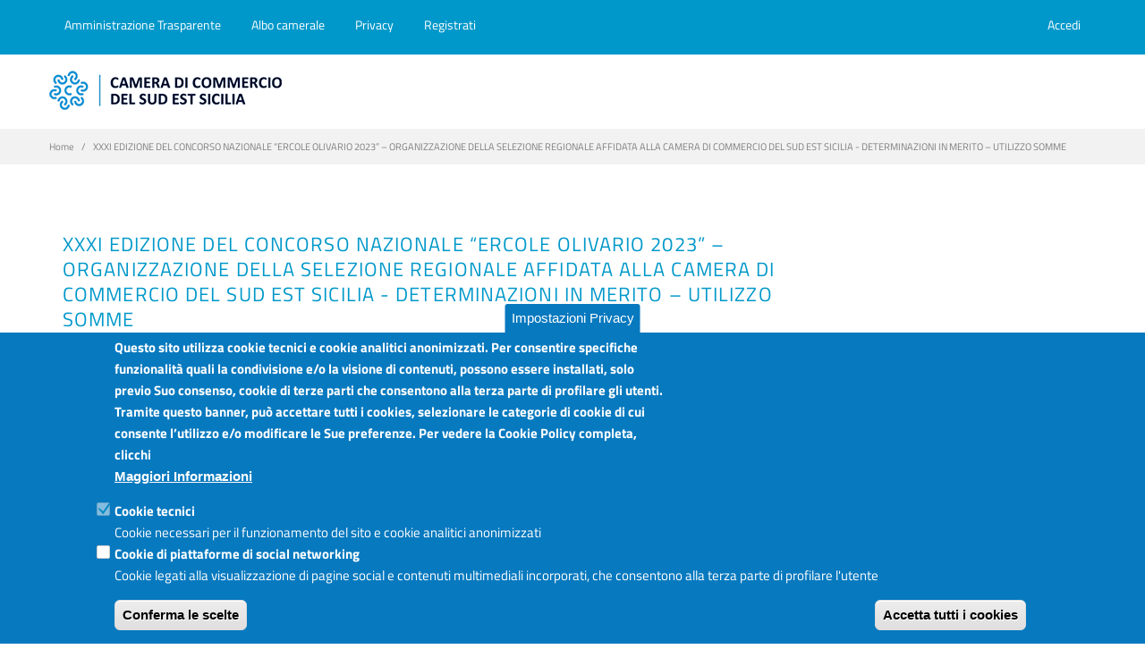

--- FILE ---
content_type: text/html; charset=utf-8
request_url: https://ctrgsr.camcom.gov.it/it/content/xxxi-edizione-del-concorso-nazionale-%E2%80%9Cercole-olivario-2023%E2%80%9D-%E2%80%93-organizzazione-della-selezione
body_size: 50182
content:
<!DOCTYPE html>
<html  lang="it" dir="ltr">
<head>
  <meta http-equiv="Content-Type" content="text/html; charset=utf-8" />
<meta name="Generator" content="Drupal 7 (http://drupal.org)" />
<link rel="canonical" href="/it/content/xxxi-edizione-del-concorso-nazionale-%E2%80%9Cercole-olivario-2023%E2%80%9D-%E2%80%93-organizzazione-della-selezione" />
<link rel="shortlink" href="/it/node/3193" />
<link rel="shortcut icon" href="https://ctrgsr.camcom.gov.it/sites/default/files/ico_0.png" type="image/png" />

  <title>XXXI EDIZIONE DEL CONCORSO NAZIONALE “ERCOLE OLIVARIO 2023” – ORGANIZZAZIONE DELLA SELEZIONE REGIONALE AFFIDATA ALLA CAMERA DI COMMERCIO DEL SUD EST SICILIA - DETERMINAZIONI IN MERITO – UTILIZZO SOMME  | Camera di Commercio del Sud Est Sicilia</title>
	<meta http-equiv="X-UA-Compatible" content="IE=edge">
  <meta class="viewport" name="viewport" content="width=device-width, initial-scale=1.0">

  <style type="text/css" media="all">
@import url("https://ctrgsr.camcom.gov.it/modules/system/system.base.css?t59gi3");
@import url("https://ctrgsr.camcom.gov.it/modules/system/system.messages.css?t59gi3");
</style>
<style type="text/css" media="all">
@import url("https://ctrgsr.camcom.gov.it/sites/all/modules/simplenews/simplenews.css?t59gi3");
@import url("https://ctrgsr.camcom.gov.it/sites/all/modules/calendar/css/calendar_multiday.css?t59gi3");
@import url("https://ctrgsr.camcom.gov.it/sites/all/modules/ckeditor_accordion/css/ckeditor-accordion.css?t59gi3");
@import url("https://ctrgsr.camcom.gov.it/sites/all/modules/date/date_api/date.css?t59gi3");
@import url("https://ctrgsr.camcom.gov.it/sites/all/modules/date/date_popup/themes/datepicker.1.7.css?t59gi3");
@import url("https://ctrgsr.camcom.gov.it/sites/all/modules/date/date_repeat_field/date_repeat_field.css?t59gi3");
@import url("https://ctrgsr.camcom.gov.it/modules/field/theme/field.css?t59gi3");
@import url("https://ctrgsr.camcom.gov.it/modules/node/node.css?t59gi3");
@import url("https://ctrgsr.camcom.gov.it/modules/user/user.css?t59gi3");
@import url("https://ctrgsr.camcom.gov.it/sites/all/modules/youtube/css/youtube.css?t59gi3");
@import url("https://ctrgsr.camcom.gov.it/sites/all/modules/views/css/views.css?t59gi3");
@import url("https://ctrgsr.camcom.gov.it/sites/all/modules/ckeditor/css/ckeditor.css?t59gi3");
</style>
<style type="text/css" media="all">
@import url("https://ctrgsr.camcom.gov.it/sites/all/modules/ctools/css/ctools.css?t59gi3");
@import url("https://ctrgsr.camcom.gov.it/sites/all/modules/rate/rate.css?t59gi3");
@import url("https://ctrgsr.camcom.gov.it/sites/all/modules/eu_cookie_compliance/css/eu_cookie_compliance.css?t59gi3");
@import url("https://ctrgsr.camcom.gov.it/sites/all/modules/custom/ic_gdpr/css/ic_gdpr.css?t59gi3");
@import url("https://ctrgsr.camcom.gov.it/sites/default/files/ctools/css/8695a9d3e23511e74e4cde79b7ae1666.css?t59gi3");
</style>
<style type="text/css" media="all">
@import url("https://ctrgsr.camcom.gov.it/sites/all/themes/progressive/css/buttons/social-icons.css?t59gi3");
@import url("https://ctrgsr.camcom.gov.it/sites/all/themes/progressive/css/buttons/buttons.css?t59gi3");
@import url("https://ctrgsr.camcom.gov.it/sites/all/themes/progressive/css/font-awesome.min.css?t59gi3");
@import url("https://ctrgsr.camcom.gov.it/sites/all/themes/progressive/css/bootstrap.min.css?t59gi3");
@import url("https://ctrgsr.camcom.gov.it/sites/all/themes/progressive/css/jslider.css?t59gi3");
@import url("https://ctrgsr.camcom.gov.it/sites/all/themes/progressive/css/settings.css?t59gi3");
@import url("https://ctrgsr.camcom.gov.it/sites/all/themes/progressive/css/jquery.fancybox.css?t59gi3");
@import url("https://ctrgsr.camcom.gov.it/sites/all/themes/progressive/css/animate_progressive.css?t59gi3");
@import url("https://ctrgsr.camcom.gov.it/sites/all/themes/progressive/css/video-js.min.css?t59gi3");
@import url("https://ctrgsr.camcom.gov.it/sites/all/themes/progressive/css/morris.css?t59gi3");
@import url("https://ctrgsr.camcom.gov.it/sites/all/themes/progressive/css/ladda.min.css?t59gi3");
@import url("https://ctrgsr.camcom.gov.it/sites/all/themes/progressive/css/style.css?t59gi3");
@import url("https://ctrgsr.camcom.gov.it/sites/all/themes/progressive/css/responsive.css?t59gi3");
@import url("https://ctrgsr.camcom.gov.it/sites/all/themes/progressive/css/customizer/pages.css?t59gi3");
@import url("https://ctrgsr.camcom.gov.it/sites/all/themes/progressive/css/YTPlayer.css?t59gi3");
@import url("https://ctrgsr.camcom.gov.it/sites/all/themes/progressive/css/drupal.css?t59gi3");
@import url("https://ctrgsr.camcom.gov.it/sites/all/themes/progressive/css/ie/ie.css?t59gi3");
@import url("https://ctrgsr.camcom.gov.it/sites/all/themes/progressive/css/custom-menu.css?t59gi3");
@import url("https://ctrgsr.camcom.gov.it/sites/all/themes/progressive/css/app.css?t59gi3");
</style>
<style type="text/css" media="all">
@import url("https://ctrgsr.camcom.gov.it/sites/all/themes/progressive/css/customizer/pages-pages-customizer.css?t59gi3");
@import url("https://ctrgsr.camcom.gov.it/sites/all/themes/progressive/progressive_sub/css/custom.css?t59gi3");
</style>

  <!--[if lt IE 9]>
    <script src="https://oss.maxcdn.com/libs/html5shiv/3.7.0/html5shiv.js"></script>
    <script src="https://oss.maxcdn.com/libs/respond.js/1.4.2/respond.min.js"></script>
    <link rel='stylesheet' href="/sites/all/themes/progressive/css/ie/ie8.css">
  <![endif]-->

  <script> 
    var _paq = window._paq = window._paq || []; /* tracker methods like "setCustomDimension" should be called before "trackPageView" */ 
    _paq.push(['trackPageView']); _paq.push(['enableLinkTracking']); 
    (function() { 
      var u="https://ingestion.webanalytics.italia.it/"; 
      _paq.push(['setTrackerUrl', u+'matomo.php']); 
      _paq.push(['setSiteId', '41838']); 
      var d=document, g=d.createElement('script'), s=d.getElementsByTagName('script')[0]; 
      g.async=true; 
      g.src=u+'matomo.js'; 
      s.parentNode.insertBefore(g,s); 
    })(); 
  </script> 
  <!-- End Matomo Code -->

</head>
<body class="fixed-header html not-front not-logged-in no-sidebars page-node page-node- page-node-3193 node-type-albo-pretorio i18n-it hidden-top fixed-top">

    <div class="page-box"><div class="page-box-content">
  <div class="main" role="main">

    
      <div  style="padding-top: 0px; padding-bottom: 0px; " class="nd-region">
  
       

      <div class = "container-fluid">

        <div  id="Header" class="row row-setting-open">     

          
                      
          
                                          <div  class="col-md-12 hidden-xs hidden-sm visible-md visible-lg " id="progressive_cms-breadcrumbs">
                              
                                  <div id="block-progressive-cms-breadcrumbs" class="widget block block-progressive-cms" >
  
        
  <div class = "block-content clearfix">
    <div class="breadcrumb-box">
  <div class="container">
    <ul class="breadcrumb">
          <li><a href="/it">Home</a></li>
          <li>XXXI EDIZIONE DEL CONCORSO NAZIONALE “ERCOLE OLIVARIO 2023” – ORGANIZZAZIONE DELLA SELEZIONE REGIONALE AFFIDATA ALLA CAMERA DI COMMERCIO DEL SUD EST SICILIA - DETERMINAZIONI IN MERITO – UTILIZZO SOMME </li>
        </ul> 
  </div>
</div><!-- .breadcrumb-box -->  </div>

  </div> <!-- /.block -->
                
                              </div>
                                    
          
                      
          
                      
          
                      
          
                      
          
                      
          
                      
          
                                          <div  class="col-md-8 visible-xs visible-sm visible-md visible-lg " id="progressive_cms-menu">
                              
                                  <div id="block-progressive-cms-menu" class="widget block block-progressive-cms" >
  
        
  <div class = "block-content clearfix">
      <div id="top-box">
    <div class="container">
    <div class="row">
      <div class="col-sm-12 col-md-12 col-sm-12 col-md-12">

                  <div class="btn-group language btn-select" style="float:left">
            <a class="btn dropdown-toggle btn-default" role="button" data-toggle="dropdown" href="#">
              <span class="hidden-xs">Lingua</span><span class="visible-xs">Lang</span><!--
              -->: Italiano              <span class="caret"></span>
            </a>
            <ul class="dropdown-menu"><li class="en first"><a href="/en/node/3193" class="language-link" xml:lang="en" lang="en">English</a></li>
<li class="it last active"><a href="/it/content/xxxi-edizione-del-concorso-nazionale-%E2%80%9Cercole-olivario-2023%E2%80%9D-%E2%80%93-organizzazione-della-selezione" class="language-link active" xml:lang="it" lang="it">Italiano</a></li>
</ul>          </div>


          <div class="primary" style="float:left">
          <div class="top-navbar" role="navigation">


              <ul class="nav navbar-nav navbar-center top-navbar-CC" style="float:left">
                  <div class="header">
    <div class="secondary-megamenu primary menu-menu-top-infocamere">
      <div class="navbar navbar-default" role="navigation">
        <button type="button" class="navbar-toggle btn-navbar collapsed" data-toggle="collapse" data-target=".menu-menu-top-infocamere .navbar-collapse">
          <span class="text">Menu</span>
          <span class="icon-bar"></span>
          <span class="icon-bar"></span>
          <span class="icon-bar"></span>
        </button>

        <nav class="collapse collapsing navbar-collapse">
          <ul class="nav navbar-nav navbar-center">
            <li class="tb-megamenu-item level-1 mega">
  <a href="/it/amministrazione-trasparente/amministrazione-trasparente" class="">
        
    Amministrazione Trasparente      </a>
  </li>

<li class="tb-megamenu-item level-1 mega">
  <a href="https://albocamerale.camcom.it/ctrgsr/" class="">
        
    Albo camerale      </a>
  </li>

<li class="tb-megamenu-item level-1 mega">
  <a href="/it/privacy" class="">
        
    Privacy      </a>
  </li>

<li class="tb-megamenu-item level-1 mega area-riservata-salesforce area-riservata-salesforce-registrati">
  <a href="https://unioncamere.my.site.com/cciaaSudEstSicilia/s/registration" class="">
        
    Registrati      </a>
  </li>

<li class="tb-megamenu-item level-1 mega area-riservata-salesforce area-riservata-salesforce-accedi">
  <a href="https://unioncamere.my.site.com/cciaaSudEstSicilia" class="">
        
    Accedi      </a>
  </li>
          </ul>
        </nav>
      </div>
    </div>
  </div>
              </ul>
          </div>
          </div><!-- .primary -->

        </div>
<div class="col-xs-2 col-sm-2 visible-xs visible-sm">
      <div class="navbar navbar-inverse top-navbar top-navbar-right" role="navigation">
        <button type="button" class="navbar-toggle btn-navbar collapsed" data-toggle="collapse" data-target=".top-navbar .navbar-collapse">
          <span class="icon-bar"></span>
          <span class="icon-bar"></span>
          <span class="icon-bar"></span>
        </button>

        <nav class="collapse collapsing navbar-collapse" style="width: auto;">
          <ul class="nav navbar-nav navbar-right">
            <ul class="menu"><li class="first leaf"><a href="/it/amministrazione-trasparente/amministrazione-trasparente" title="">Amministrazione Trasparente</a></li>
<li class="leaf"><a href="https://albocamerale.camcom.it/ctrgsr/" target="_blank">Albo camerale</a></li>
<li class="leaf"><a href="/it/privacy" title="">Privacy</a></li>
<li class="leaf"><a href="https://unioncamere.my.site.com/cciaaSudEstSicilia/s/registration">Registrati</a></li>
<li class="last leaf"><a href="https://unioncamere.my.site.com/cciaaSudEstSicilia">Accedi</a></li>
</ul>          </ul>
        </nav>
      </div>
      </div>
           </div>
              </div>


    </div>
    </div>
  </div>

<header class="header">
  <div class = "header-wrapper">
    <div class="container">
      <div class="row">
        <div class="col-xs-6 col-md-2 col-lg-2 logo-box">
        <div class="logo">
          <a href="/it">
          <!-- <img src="https://ctrgsr.camcom.gov.it/sites/default/files/logoSudEstSic.png" class="logo-img" alt="">-->
		   <img src="https://ctrgsr.camcom.gov.it/sites/default/files/logoSudEstSic.png" class="logo-img" alt="cciaa Sicilia orientale"> <!-- dimaggio:ho aggiunto testo nell alt -->
          </a>
        </div>
        </div><!-- .logo-box -->

        <div class="col-xs-6 col-md-10 col-lg-10 right-box">
        <div class="right-box-wrapper">
          <div class="header-icons">
            <div class="search-header hidden-600">
              <a href="#">Search <!--dimaggio: accessibilita ho agginto il testo Search-->
              <svg xmlns="http://www.w3.org/2000/svg" xmlns:xlink="http://www.w3.org/1999/xlink" x="0px" y="0px" width="16px" height="16px" viewBox="0 0 16 16" enable-background="new 0 0 16 16" xml:space="preserve">
                <path d="M12.001,10l-0.5,0.5l-0.79-0.79c0.806-1.021,1.29-2.308,1.29-3.71c0-3.313-2.687-6-6-6C2.687,0,0,2.687,0,6
                s2.687,6,6,6c1.402,0,2.688-0.484,3.71-1.29l0.79,0.79l-0.5,0.5l4,4l2-2L12.001,10z M6,10c-2.206,0-4-1.794-4-4s1.794-4,4-4
                s4,1.794,4,4S8.206,10,6,10z"></path>
                <!--<img src="/sites/all/themes/progressive/img/png-icons/search-icon.png" alt="" width="16" height="16" style="vertical-align: top;">-->
              </svg>
              </a>
            </div>
            <div class="phone-header hidden-600">
              <a href="#">Phone <!--dimaggio: accessibilita ho agginto il testo Phone-->
              <svg xmlns="http://www.w3.org/2000/svg" xmlns:xlink="http://www.w3.org/1999/xlink" x="0px" y="0px" width="16px" height="16px" viewBox="0 0 16 16" enable-background="new 0 0 16 16" xml:space="preserve">
                <path d="M11.001,0H5C3.896,0,3,0.896,3,2c0,0.273,0,11.727,0,12c0,1.104,0.896,2,2,2h6c1.104,0,2-0.896,2-2
                c0-0.273,0-11.727,0-12C13.001,0.896,12.105,0,11.001,0z M8,15c-0.552,0-1-0.447-1-1s0.448-1,1-1s1,0.447,1,1S8.553,15,8,15z
                M11.001,12H5V2h6V12z"></path>
                <!--<img src="/sites/all/themes/progressive/img/png-icons/phone-icon.png" alt="" width="16" height="16" style="vertical-align: top;">-->
              </svg>
              </a>
            </div>
                                  </div><!-- .header-icons -->

          <div class="primary">
          <div class="navbar navbar-default" role="navigation">
            <button type="button" class="navbar-toggle btn-navbar collapsed" data-toggle="collapse" data-target=".primary .navbar-collapse">
              <span class="text">Menu</span>
              <span class="icon-bar"></span>
              <span class="icon-bar"></span>
              <span class="icon-bar"></span>
            </button>

            <nav class="collapse collapsing navbar-collapse">
              <ul class="nav navbar-nav navbar-center">
                                </ul>
            </nav>
          </div>
          </div><!-- .primary -->
        </div>
        </div>

        <div class="phone-active col-sm-9 col-md-9">
          <a href="#" class="close"><span>chiudi </span>×</a>
                    <span class="title">Call Us</span> <strong>123456789</strong>
        </div>
        <div class="search-active col-sm-9 col-md-9" style="display: block;">
          <a href="#" class="close"><span>chiudi </span>×</a>
                  </div>

      </div><!--.row -->
    </div>
  </div>
</header><!-- .header -->
  </div>

  </div> <!-- /.block -->
                
                              </div>
                                    
          
                      
          
        </div>

      </div>

    
      </div>
    


      <div  style="padding-top: 0px; padding-bottom: 0px; " class="nd-region">
  
       

      <div class = "container-fluid">

        <div  id="Breadcrumbs" class="row row-setting-open">     

          
                      
          
                      
          
                      
          
                      
          
                      
          
                      
          
                      
          
                      
          
                      
          
                      
          
        </div>

      </div>

    
      </div>
    


      <div  class="nd-region">
  
       

      <div class = "container">

        <div  id="Content" class="row row-setting-open">     

          
                      
          
                      
          
                      
          
                      
          
                                          <div  class="col-md-9 " id="progressive_cms-page_title">
                              
                                  <div id="block-progressive-cms-page-title" class="widget block block-progressive-cms" >
  
        
  <div class = "block-content clearfix">
    <header class="page-header">
  <div class="container">
    <h1 class="title">XXXI EDIZIONE DEL CONCORSO NAZIONALE “ERCOLE OLIVARIO 2023” – ORGANIZZAZIONE DELLA SELEZIONE REGIONALE AFFIDATA ALLA CAMERA DI COMMERCIO DEL SUD EST SICILIA - DETERMINAZIONI IN MERITO – UTILIZZO SOMME </h1>
  </div>  
</header>  </div>

  </div> <!-- /.block -->
                
                              </div>
                                    
          
                                          <div  id="content" class="col-md-9 " style="padding-top: 15px; ">
                              
                                  <div id="block-system-main" class="widget block block-system" >
  
        
  <div class = "block-content clearfix">
          <h2 class = "hidden">XXXI EDIZIONE DEL CONCORSO NAZIONALE “ERCOLE OLIVARIO 2023” – ORGANIZZAZIONE DELLA SELEZIONE REGIONALE AFFIDATA ALLA CAMERA DI COMMERCIO DEL SUD EST SICILIA - DETERMINAZIONI IN MERITO – UTILIZZO SOMME </h2>
    
    
    <div class="content clearfix node-albo-pretorio">
      <div class="group-pubblicazione field-group-div"><h3><span>Pubblicazione</span></h3><div class="field field-name-field-ap-tipo-documento field-type-taxonomy-term-reference field-label-inline clearfix"><b>Tipo documento<span class = "colon">:</span> </b>Determinazioni dirigenziali</div><div class="field field-name-field-ap-modalita field-type-taxonomy-term-reference field-label-inline clearfix"><b>Modalità<span class = "colon">:</span> </b>Forma integrale</div><div class="field field-name-field-ap-data-documento field-type-datetime field-label-inline clearfix"><b>Data documento<span class = "colon">:</span> </b><span class="date-display-single">08/02/2023</span></div><div class="field field-name-field-ap-provenienza field-type-list-integer field-label-inline clearfix"><b>Provenienza<span class = "colon">:</span> </b>Interna</div><div class="field field-name-field-ap-stato-documento field-type-taxonomy-term-reference field-label-inline clearfix"><b>Stato<span class = "colon">:</span> </b>Scaduto</div><div class="field field-name-field-ap-anno-documento field-type-datetime field-label-inline clearfix"><b>Anno<span class = "colon">:</span> </b><span class="date-display-single">2023</span></div></div><div class="group-visibilita field-group-div"><h3><span>Visibilità</span></h3><div class="field field-name-field-ap-data-pubblicazione field-type-datetime field-label-inline clearfix"><b>Data pubblicazione<span class = "colon">:</span> </b><span class="date-display-range"><span class="date-display-start">08/02/2023</span> to <span class="date-display-end">15/02/2023</span></span></div></div><div class="group-documento field-group-div"><h3><span>Documento</span></h3><div class="field field-name-field-ap-numero-di-repertorio field-type-campo-serial-annuale field-label-inline clearfix"><b>​Numero repertorio atto<span class = "colon">:</span> </b>62</div><div class="field field-name-field-ap-num-allegati field-type-number-integer field-label-inline clearfix"><b>Num. allegati<span class = "colon">:</span> </b>1</div></div>    </div>

          <footer>
              </footer>
    
        </div>

  </div> <!-- /.block -->
                
                              </div>
                                    
          
                      
          
                      
          
                      
          
                      
          
        </div>

      </div>

    
      </div>
    


      <footer  class="nd-region footer-top">
  
       

      <div class = "container">

        <div  id="Footer-Top" class="row">     

          
                      
          
                      
          
                      
          
                      
          
                      
          
                      
          
                                          <aside  class="col-xs-12 col-sm-12 col-md-12 " id="block-9">
                              
                                  <div id="block-block-9" class="widget block block-block" >
  
      <div class="title-box title-h1" >
            <h1 class="title">La Camera</h1>
          </div>
  
  <div class = "block-content clearfix">
    <div>
<div><img alt="Logo" src="/sites/default/files/logoSudEstSic.png"></div>
<div>
<table border="0" cellpadding="5" cellspacing="5">
<tbody>
<tr>
<td>Camera di Commercio Industria Artigianato e Agricoltura del Sud Est Sicilia<br>			Sede legale: Via Cappuccini, 2 - Catania<br>			Sede territoriale: Piazza della Libertà - Ragusa<br>			Sede territoriale: Via Duca degli Abruzzi, 4 - Siracusa<br>			Posta elettronica certificata: ctrgsr<img alt="" src="/sites/default/files/immagini/chiocciola.png" style="height:12px; width:9px">pec.ctrgsr.camcom.it<br>			Sito: <a href="http://www.ctrgsr.camcom.gov.it">www.ctrgsr.camcom.gov.it</a><br>			<strong>Codice fiscale e partita IVA:</strong> 05379380875<br>			<strong>Codice di fatturazione elettronica:</strong> ZBSD2P</td>
<td>
<div><strong>Orari sportelli:</strong></div>
<div>Dal Lunedì al Venerdì ore 8.30 - 12.00</div>
<div>Martedì anche 15.45 - 17.45</div>
<div>&nbsp;</div>
<div><a href="/sites/default/files/amm_trasparente/personale/Articolazione_Uffici_aggiornato.xlsx"><strong>Articolazione degli Uffici, Telefoni e mail</strong></a></div>
</td>
</tr>
</tbody>
</table>
<p>&nbsp;</p>
</div>
</div>

   </div>

  </div> <!-- /.block -->
                
                              </aside>
                                    
          
                      
          
                      
          
                      
          
        </div>

      </div>

    
      </footer>
    


      <footer  class="nd-region footer-bottom">
  
       

      <div class = "container">

        <div  id="Footer-Bottom" class="row">     

          
                      
          
                      
          
                      
          
                      
          
                      
          
                      
          
                      
          
                                          <div  class="col-md-12 " id="progressive_cms-footer_copyright">
                              
                                  <div id="block-progressive-cms-footer-copyright" class="widget block block-progressive-cms" >
  
        
  <div class = "block-content clearfix">
    <div class="row">
  <div class="copyright col-xs-12 col-sm-3 col-md-3">
    Copyright © CCIAA, 2019  </div>

  <div class="phone col-xs-6 col-sm-3 col-md-3">
          <div class="footer-icon">
        <svg xmlns="http://www.w3.org/2000/svg" xmlns:xlink="http://www.w3.org/1999/xlink" x="0px" y="0px" width="16px" height="16px" viewBox="0 0 16 16" enable-background="new 0 0 16 16" xml:space="preserve">
          <path fill="#c6c6c6" d="M11.001,0H5C3.896,0,3,0.896,3,2c0,0.273,0,11.727,0,12c0,1.104,0.896,2,2,2h6c1.104,0,2-0.896,2-2
           c0-0.273,0-11.727,0-12C13.001,0.896,12.105,0,11.001,0z M8,15c-0.552,0-1-0.447-1-1s0.448-1,1-1s1,0.447,1,1S8.553,15,8,15z
          M11.001,12H5V2h6V12z"></path>
        </svg>
      </div>
      

      </div>

  <div class="address col-xs-6 col-sm-3 col-md-3">
          <div class="footer-icon">
        <svg xmlns="http://www.w3.org/2000/svg" xmlns:xlink="http://www.w3.org/1999/xlink" x="0px" y="0px" width="16px" height="16px" viewBox="0 0 16 16" enable-background="new 0 0 16 16" xml:space="preserve">
          <g>
          <g>
            <path fill="#c6c6c6" d="M8,16c-0.256,0-0.512-0.098-0.707-0.293C7.077,15.491,2,10.364,2,6c0-3.309,2.691-6,6-6
            c3.309,0,6,2.691,6,6c0,4.364-5.077,9.491-5.293,9.707C8.512,15.902,8.256,16,8,16z M8,2C5.795,2,4,3.794,4,6
            c0,2.496,2.459,5.799,4,7.536c1.541-1.737,4-5.04,4-7.536C12.001,3.794,10.206,2,8,2z"></path>
          </g>
          <g>
            <circle fill="#c6c6c6" cx="8.001" cy="6" r="2"></circle>
          </g>
          </g>
        </svg>
      </div>
      Accedi al sito &nbsp;&nbsp;&nbsp; I&nbsp;&nbsp;&nbsp;&nbsp;&nbsp;&nbsp;<a href="user" class="btn btn-primary btn-sm">&nbsp;&nbsp;&nbsp;Login&nbsp;&nbsp;&nbsp;</a>      </div>

  <div class="col-xs-12 col-sm-3 col-md-3">
    <!--<a href="#" class="up">-->
	  <a href="#" class="up" title="up" alt="up">  <!--dimaggio: accessibilita: ho aggiunto title -->
      <span class="glyphicon glyphicon-arrow-up"></span>
    </a>
  </div>
</div>  </div>

  </div> <!-- /.block -->
                
                              </div>
                                    
          
                      
          
                      
          
        </div>

      </div>

    
      </footer>
    


  </div>

</div></div>  <script type="text/javascript" src="https://ctrgsr.camcom.gov.it/sites/all/modules/jquery_update/replace/jquery/1.10/jquery.min.js?v=1.10.2"></script>
<script type="text/javascript">
<!--//--><![CDATA[//><!--
jQuery.migrateMute=true;jQuery.migrateTrace=false;
//--><!]]>
</script>
<script type="text/javascript" src="https://ctrgsr.camcom.gov.it/sites/all/modules/jquery_update/replace/jquery-migrate/1.2.1/jquery-migrate.min.js?v=1.2.1"></script>
<script type="text/javascript" src="https://ctrgsr.camcom.gov.it/misc/jquery-extend-3.4.0.js?v=1.10.2"></script>
<script type="text/javascript" src="https://ctrgsr.camcom.gov.it/misc/jquery-html-prefilter-3.5.0-backport.js?v=1.10.2"></script>
<script type="text/javascript" src="https://ctrgsr.camcom.gov.it/misc/jquery.once.js?v=1.2"></script>
<script type="text/javascript" src="https://ctrgsr.camcom.gov.it/misc/drupal.js?t59gi3"></script>
<script type="text/javascript" src="https://ctrgsr.camcom.gov.it/sites/all/modules/eu_cookie_compliance/js/jquery.cookie-1.4.1.min.js?v=1.4.1"></script>
<script type="text/javascript" src="https://ctrgsr.camcom.gov.it/sites/all/modules/admin_menu/admin_devel/admin_devel.js?t59gi3"></script>
<script type="text/javascript" src="https://ctrgsr.camcom.gov.it/sites/all/modules/ckeditor_accordion/js/ckeditor-accordion.js?t59gi3"></script>
<script type="text/javascript" src="https://ctrgsr.camcom.gov.it/sites/default/files/languages/it_v1K_q_rsl8oKrejQIXG1vgPndQ_ny9P-YGaCUgRFbk8.js?t59gi3"></script>
<script type="text/javascript" src="https://ctrgsr.camcom.gov.it/sites/all/modules/custom/ic_gdpr/js/ic_gdpr.js?t59gi3"></script>
<script type="text/javascript">
<!--//--><![CDATA[//><!--

window.onload = function() {
  console.log('page is fully loaded');


  var tecnici = Drupal.eu_cookie_compliance.hasAgreedWithCategory('tecnici');
  var terze_parti = Drupal.eu_cookie_compliance.hasAgreedWithCategory('terze_parti');
  var social = Drupal.eu_cookie_compliance.hasAgreedWithCategory('social');
  console.log("SEMPRE");
if(tecnici){
  console.log("TECNICI");
}
if(terze_parti){
  console.log("TERZE PARTI");
}
if(social){
  console.log("SOCIAL");
}

};
    
//--><!]]>
</script>
<script type="text/javascript" src="https://ctrgsr.camcom.gov.it/sites/all/modules/field_group/field_group.js?t59gi3"></script>
<script type="text/javascript" src="https://ctrgsr.camcom.gov.it/sites/all/themes/progressive/js/app.min.js?t59gi3"></script>
<script type="text/javascript" src="https://ctrgsr.camcom.gov.it/sites/all/themes/progressive/js/bootstrap.min.js?t59gi3"></script>
<script type="text/javascript" src="https://ctrgsr.camcom.gov.it/sites/all/themes/progressive/js/price-regulator/jshashtable-2.1_src.js?t59gi3"></script>
<script type="text/javascript" src="https://ctrgsr.camcom.gov.it/sites/all/themes/progressive/js/price-regulator/jquery.numberformatter-1.2.3.js?t59gi3"></script>
<script type="text/javascript" src="https://ctrgsr.camcom.gov.it/sites/all/themes/progressive/js/price-regulator/tmpl.js?t59gi3"></script>
<script type="text/javascript" src="https://ctrgsr.camcom.gov.it/sites/all/themes/progressive/js/price-regulator/jquery.dependClass-0.1.js?t59gi3"></script>
<script type="text/javascript" src="https://ctrgsr.camcom.gov.it/sites/all/themes/progressive/js/price-regulator/draggable-0.1.js?t59gi3"></script>
<script type="text/javascript" src="https://ctrgsr.camcom.gov.it/sites/all/themes/progressive/js/price-regulator/jquery.slider.js?t59gi3"></script>
<script type="text/javascript" src="https://ctrgsr.camcom.gov.it/sites/all/themes/progressive/js/jquery.carouFredSel-6.2.1-packed.js?t59gi3"></script>
<script type="text/javascript" src="https://ctrgsr.camcom.gov.it/sites/all/themes/progressive/js/jquery.touchSwipe.min.js?t59gi3"></script>
<script type="text/javascript" src="https://ctrgsr.camcom.gov.it/sites/all/themes/progressive/js/jquery.elevateZoom-3.0.8.min.js?t59gi3"></script>
<script type="text/javascript" src="https://ctrgsr.camcom.gov.it/sites/all/themes/progressive/js/jquery.imagesloaded.min.js?t59gi3"></script>
<script type="text/javascript" src="https://ctrgsr.camcom.gov.it/sites/all/themes/progressive/js/jquery.appear.js?t59gi3"></script>
<script type="text/javascript" src="https://ctrgsr.camcom.gov.it/sites/all/themes/progressive/js/jquery.sparkline.min.js?t59gi3"></script>
<script type="text/javascript" src="https://ctrgsr.camcom.gov.it/sites/all/themes/progressive/js/jquery.easypiechart.min.js?t59gi3"></script>
<script type="text/javascript" src="https://ctrgsr.camcom.gov.it/sites/all/themes/progressive/js/jquery.easing.1.3.js?t59gi3"></script>
<script type="text/javascript" src="https://ctrgsr.camcom.gov.it/sites/all/themes/progressive/js/jquery.fancybox.pack.js?t59gi3"></script>
<script type="text/javascript" src="https://ctrgsr.camcom.gov.it/sites/all/themes/progressive/js/isotope.pkgd.min.js?t59gi3"></script>
<script type="text/javascript" src="https://ctrgsr.camcom.gov.it/sites/all/themes/progressive/js/pixastic.custom.js?t59gi3"></script>
<script type="text/javascript" src="https://ctrgsr.camcom.gov.it/sites/all/themes/progressive/js/jquery.knob.js?t59gi3"></script>
<script type="text/javascript" src="https://ctrgsr.camcom.gov.it/sites/all/themes/progressive/js/jquery.stellar.min.js?t59gi3"></script>
<script type="text/javascript" src="https://ctrgsr.camcom.gov.it/sites/all/themes/progressive/js/jquery.selectBox.min.js?t59gi3"></script>
<script type="text/javascript" src="https://ctrgsr.camcom.gov.it/sites/all/themes/progressive/js/jquery.royalslider.min.js?t59gi3"></script>
<script type="text/javascript" src="https://ctrgsr.camcom.gov.it/sites/all/themes/progressive/js/jquery.tubular.1.0.js?t59gi3"></script>
<script type="text/javascript" src="https://ctrgsr.camcom.gov.it/sites/all/themes/progressive/js/country.js?t59gi3"></script>
<script type="text/javascript" src="https://ctrgsr.camcom.gov.it/sites/all/themes/progressive/js/spin.min.js?t59gi3"></script>
<script type="text/javascript" src="https://ctrgsr.camcom.gov.it/sites/all/themes/progressive/js/ladda.min.js?t59gi3"></script>
<script type="text/javascript" src="https://ctrgsr.camcom.gov.it/sites/all/themes/progressive/js/masonry.pkgd.min.js?t59gi3"></script>
<script type="text/javascript" src="https://ctrgsr.camcom.gov.it/sites/all/themes/progressive/js/morris.min.js?t59gi3"></script>
<script type="text/javascript" src="https://ctrgsr.camcom.gov.it/sites/all/themes/progressive/js/raphael.min.js?t59gi3"></script>
<script type="text/javascript" src="https://ctrgsr.camcom.gov.it/sites/all/themes/progressive/js/video.js?t59gi3"></script>
<script type="text/javascript" src="https://ctrgsr.camcom.gov.it/sites/all/themes/progressive/js/livicons-customizer-1.4.js?t59gi3"></script>
<script type="text/javascript" src="https://ctrgsr.camcom.gov.it/sites/all/themes/progressive/js/SmoothScroll.js?t59gi3"></script>
<script type="text/javascript" src="https://ctrgsr.camcom.gov.it/sites/all/themes/progressive/js/jquery.mb.YTPlayer.js?t59gi3"></script>
<script type="text/javascript" src="https://ctrgsr.camcom.gov.it/sites/all/themes/progressive/js/main.js?t59gi3"></script>
<script type="text/javascript" src="https://ctrgsr.camcom.gov.it/sites/all/themes/progressive/js/drupal.js?t59gi3"></script>
<script type="text/javascript" src="https://ctrgsr.camcom.gov.it/sites/all/themes/progressive/js/custom-menu.js?t59gi3"></script>
<script type="text/javascript">
<!--//--><![CDATA[//><!--
jQuery.extend(Drupal.settings, {"basePath":"\/","pathPrefix":"it\/","setHasJsCookie":0,"ajaxPageState":{"theme":"progressive","theme_token":"q62uP_0gvIOIoI6OLcWZSzhU79qQ7SwBE3XFRXngrYY","js":{"0":1,"sites\/all\/modules\/eu_cookie_compliance\/js\/eu_cookie_compliance.min.js":1,"sites\/all\/modules\/jquery_update\/replace\/jquery\/1.10\/jquery.min.js":1,"1":1,"sites\/all\/modules\/jquery_update\/replace\/jquery-migrate\/1.2.1\/jquery-migrate.min.js":1,"misc\/jquery-extend-3.4.0.js":1,"misc\/jquery-html-prefilter-3.5.0-backport.js":1,"misc\/jquery.once.js":1,"misc\/drupal.js":1,"sites\/all\/modules\/eu_cookie_compliance\/js\/jquery.cookie-1.4.1.min.js":1,"sites\/all\/modules\/admin_menu\/admin_devel\/admin_devel.js":1,"sites\/all\/modules\/ckeditor_accordion\/js\/ckeditor-accordion.js":1,"public:\/\/languages\/it_v1K_q_rsl8oKrejQIXG1vgPndQ_ny9P-YGaCUgRFbk8.js":1,"sites\/all\/modules\/custom\/ic_gdpr\/js\/ic_gdpr.js":1,"2":1,"sites\/all\/modules\/field_group\/field_group.js":1,"sites\/all\/themes\/progressive\/js\/app.min.js":1,"sites\/all\/themes\/progressive\/js\/bootstrap.min.js":1,"sites\/all\/themes\/progressive\/js\/price-regulator\/jshashtable-2.1_src.js":1,"sites\/all\/themes\/progressive\/js\/price-regulator\/jquery.numberformatter-1.2.3.js":1,"sites\/all\/themes\/progressive\/js\/price-regulator\/tmpl.js":1,"sites\/all\/themes\/progressive\/js\/price-regulator\/jquery.dependClass-0.1.js":1,"sites\/all\/themes\/progressive\/js\/price-regulator\/draggable-0.1.js":1,"sites\/all\/themes\/progressive\/js\/price-regulator\/jquery.slider.js":1,"sites\/all\/themes\/progressive\/js\/jquery.carouFredSel-6.2.1-packed.js":1,"sites\/all\/themes\/progressive\/js\/jquery.touchSwipe.min.js":1,"sites\/all\/themes\/progressive\/js\/jquery.elevateZoom-3.0.8.min.js":1,"sites\/all\/themes\/progressive\/js\/jquery.imagesloaded.min.js":1,"sites\/all\/themes\/progressive\/js\/jquery.appear.js":1,"sites\/all\/themes\/progressive\/js\/jquery.sparkline.min.js":1,"sites\/all\/themes\/progressive\/js\/jquery.easypiechart.min.js":1,"sites\/all\/themes\/progressive\/js\/jquery.easing.1.3.js":1,"sites\/all\/themes\/progressive\/js\/jquery.fancybox.pack.js":1,"sites\/all\/themes\/progressive\/js\/isotope.pkgd.min.js":1,"sites\/all\/themes\/progressive\/js\/pixastic.custom.js":1,"sites\/all\/themes\/progressive\/js\/jquery.knob.js":1,"sites\/all\/themes\/progressive\/js\/jquery.stellar.min.js":1,"sites\/all\/themes\/progressive\/js\/jquery.selectBox.min.js":1,"sites\/all\/themes\/progressive\/js\/jquery.royalslider.min.js":1,"sites\/all\/themes\/progressive\/js\/jquery.tubular.1.0.js":1,"sites\/all\/themes\/progressive\/js\/country.js":1,"sites\/all\/themes\/progressive\/js\/spin.min.js":1,"sites\/all\/themes\/progressive\/js\/ladda.min.js":1,"sites\/all\/themes\/progressive\/js\/masonry.pkgd.min.js":1,"sites\/all\/themes\/progressive\/js\/morris.min.js":1,"sites\/all\/themes\/progressive\/js\/raphael.min.js":1,"sites\/all\/themes\/progressive\/js\/video.js":1,"sites\/all\/themes\/progressive\/js\/livicons-customizer-1.4.js":1,"sites\/all\/themes\/progressive\/js\/SmoothScroll.js":1,"sites\/all\/themes\/progressive\/js\/jquery.mb.YTPlayer.js":1,"sites\/all\/themes\/progressive\/js\/main.js":1,"sites\/all\/themes\/progressive\/js\/drupal.js":1,"sites\/all\/themes\/progressive\/js\/custom-menu.js":1},"css":{"modules\/system\/system.base.css":1,"modules\/system\/system.messages.css":1,"sites\/all\/modules\/simplenews\/simplenews.css":1,"sites\/all\/modules\/calendar\/css\/calendar_multiday.css":1,"sites\/all\/modules\/ckeditor_accordion\/css\/ckeditor-accordion.css":1,"sites\/all\/modules\/date\/date_api\/date.css":1,"sites\/all\/modules\/date\/date_popup\/themes\/datepicker.1.7.css":1,"sites\/all\/modules\/date\/date_repeat_field\/date_repeat_field.css":1,"modules\/field\/theme\/field.css":1,"modules\/node\/node.css":1,"modules\/user\/user.css":1,"sites\/all\/modules\/youtube\/css\/youtube.css":1,"sites\/all\/modules\/views\/css\/views.css":1,"sites\/all\/modules\/ckeditor\/css\/ckeditor.css":1,"sites\/all\/modules\/ctools\/css\/ctools.css":1,"sites\/all\/modules\/rate\/rate.css":1,"sites\/all\/modules\/eu_cookie_compliance\/css\/eu_cookie_compliance.css":1,"sites\/all\/modules\/custom\/ic_gdpr\/css\/ic_gdpr.css":1,"public:\/\/ctools\/css\/8695a9d3e23511e74e4cde79b7ae1666.css":1,"sites\/all\/themes\/progressive\/css\/buttons\/social-icons.css":1,"sites\/all\/themes\/progressive\/css\/buttons\/buttons.css":1,"sites\/all\/themes\/progressive\/css\/font-awesome.min.css":1,"sites\/all\/themes\/progressive\/css\/bootstrap.min.css":1,"sites\/all\/themes\/progressive\/css\/jslider.css":1,"sites\/all\/themes\/progressive\/css\/settings.css":1,"sites\/all\/themes\/progressive\/css\/jquery.fancybox.css":1,"sites\/all\/themes\/progressive\/css\/animate_progressive.css":1,"sites\/all\/themes\/progressive\/css\/video-js.min.css":1,"sites\/all\/themes\/progressive\/css\/morris.css":1,"sites\/all\/themes\/progressive\/css\/royalslider\/royalslider.css":1,"sites\/all\/themes\/progressive\/css\/royalslider\/skins\/minimal-white\/rs-minimal-white.css":1,"sites\/all\/themes\/progressive\/css\/layerslider\/layerslider.css":1,"sites\/all\/themes\/progressive\/css\/ladda.min.css":1,"sites\/all\/themes\/progressive\/css\/style.css":1,"sites\/all\/themes\/progressive\/css\/responsive.css":1,"sites\/all\/themes\/progressive\/css\/customizer\/pages.css":1,"sites\/all\/themes\/progressive\/css\/YTPlayer.css":1,"sites\/all\/themes\/progressive\/css\/drupal.css":1,"sites\/all\/themes\/progressive\/css\/ie\/ie.css":1,"sites\/all\/themes\/progressive\/css\/custom-menu.css":1,"sites\/all\/themes\/progressive\/css\/app.css":1,"sites\/all\/themes\/progressive\/css\/customizer\/pages-pages-customizer.css":1,"sites\/all\/themes\/progressive\/progressive_sub\/css\/custom.css":1}},"jcarousel":{"ajaxPath":"\/it\/jcarousel\/ajax\/views"},"better_exposed_filters":{"views":{"partners":{"displays":{"block":{"filters":[]}}}}},"ckeditor_accordion":{"collapseAll":1},"eu_cookie_compliance":{"cookie_policy_version":"1.0.0","popup_enabled":1,"popup_agreed_enabled":0,"popup_hide_agreed":0,"popup_clicking_confirmation":false,"popup_scrolling_confirmation":false,"popup_html_info":"\u003Cbutton type=\u0022button\u0022 class=\u0022eu-cookie-withdraw-tab\u0022\u003EImpostazioni Privacy\u003C\/button\u003E\n\u003Cdiv class=\u0022eu-cookie-compliance-banner eu-cookie-compliance-banner-info eu-cookie-compliance-banner--categories\u0022\u003E\n  \u003Cdiv class=\u0022popup-content info\u0022\u003E\n        \u003Cdiv id=\u0022popup-text\u0022\u003E\n      \u003Cdiv\u003EQuesto sito utilizza cookie tecnici e cookie analitici anonimizzati. Per consentire specifiche funzionalit\u00e0 quali la condivisione e\/o la visione di contenuti, possono essere installati, solo previo Suo consenso, cookie di terze parti che consentono alla terza parte di profilare gli utenti. Tramite questo banner, pu\u00f2 accettare tutti i cookies, selezionare le categorie di cookie di cui consente l\u2019utilizzo e\/o modificare le Sue preferenze. Per vedere la Cookie Policy completa, clicchi\u003C\/div\u003E\n              \u003Cbutton type=\u0022button\u0022 class=\u0022find-more-button eu-cookie-compliance-more-button\u0022\u003EMaggiori Informazioni\u003C\/button\u003E\n          \u003C\/div\u003E\n          \u003Cdiv id=\u0022eu-cookie-compliance-categories\u0022 class=\u0022eu-cookie-compliance-categories\u0022\u003E\n                  \u003Cdiv class=\u0022eu-cookie-compliance-category\u0022\u003E\n            \u003Cdiv\u003E\n              \u003Cinput type=\u0022checkbox\u0022 name=\u0022cookie-categories\u0022 id=\u0022cookie-category-tecnici\u0022\n                     value=\u0022tecnici\u0022\n                     checked                     disabled \u003E\n              \u003Clabel for=\u0022cookie-category-tecnici\u0022\u003ECookie tecnici\u003C\/label\u003E\n            \u003C\/div\u003E\n                      \u003Cdiv class=\u0022eu-cookie-compliance-category-description\u0022\u003ECookie necessari per il funzionamento del sito e cookie analitici anonimizzati\u003C\/div\u003E\n                  \u003C\/div\u003E\n                  \u003Cdiv class=\u0022eu-cookie-compliance-category\u0022\u003E\n            \u003Cdiv\u003E\n              \u003Cinput type=\u0022checkbox\u0022 name=\u0022cookie-categories\u0022 id=\u0022cookie-category-social\u0022\n                     value=\u0022social\u0022\n                                           \u003E\n              \u003Clabel for=\u0022cookie-category-social\u0022\u003ECookie di piattaforme di social networking\u003C\/label\u003E\n            \u003C\/div\u003E\n                      \u003Cdiv class=\u0022eu-cookie-compliance-category-description\u0022\u003ECookie legati alla visualizzazione di pagine social e contenuti multimediali incorporati, che consentono alla terza parte di profilare l\u0027utente\u003C\/div\u003E\n                  \u003C\/div\u003E\n                          \u003Cdiv class=\u0022eu-cookie-compliance-categories-buttons\u0022\u003E\n            \u003Cbutton type=\u0022button\u0022\n                    class=\u0022eu-cookie-compliance-save-preferences-button\u0022\u003EConferma le scelte\u003C\/button\u003E\n          \u003C\/div\u003E\n              \u003C\/div\u003E\n    \n    \u003Cdiv id=\u0022popup-buttons\u0022 class=\u0022eu-cookie-compliance-has-categories\u0022\u003E\n            \u003Cbutton type=\u0022button\u0022 class=\u0022agree-button eu-cookie-compliance-default-button\u0022\u003EAccetta tutti i cookies\u003C\/button\u003E\n              \u003Cbutton type=\u0022button\u0022 class=\u0022eu-cookie-withdraw-button eu-cookie-compliance-hidden\u0022 \u003ERevoca il consenso\u003C\/button\u003E\n          \u003C\/div\u003E\n  \u003C\/div\u003E\n\u003C\/div\u003E","use_mobile_message":false,"mobile_popup_html_info":"  \u003Cbutton type=\u0022button\u0022 class=\u0022eu-cookie-withdraw-tab\u0022\u003EImpostazioni Privacy\u003C\/button\u003E\n\u003Cdiv class=\u0022eu-cookie-compliance-banner eu-cookie-compliance-banner-info eu-cookie-compliance-banner--categories\u0022\u003E\n  \u003Cdiv class=\u0022popup-content info\u0022\u003E\n        \u003Cdiv id=\u0022popup-text\u0022\u003E\n      \u003Ch2\u003EWe use cookies on this site to enhance your user experience\u003C\/h2\u003E\n\u003Cp\u003EBy tapping the Accept button, you agree to us doing so.\u003C\/p\u003E\n              \u003Cbutton type=\u0022button\u0022 class=\u0022find-more-button eu-cookie-compliance-more-button\u0022\u003EMaggiori Informazioni\u003C\/button\u003E\n          \u003C\/div\u003E\n          \u003Cdiv id=\u0022eu-cookie-compliance-categories\u0022 class=\u0022eu-cookie-compliance-categories\u0022\u003E\n                  \u003Cdiv class=\u0022eu-cookie-compliance-category\u0022\u003E\n            \u003Cdiv\u003E\n              \u003Cinput type=\u0022checkbox\u0022 name=\u0022cookie-categories\u0022 id=\u0022cookie-category-tecnici\u0022\n                     value=\u0022tecnici\u0022\n                     checked                     disabled \u003E\n              \u003Clabel for=\u0022cookie-category-tecnici\u0022\u003ECookie tecnici\u003C\/label\u003E\n            \u003C\/div\u003E\n                      \u003Cdiv class=\u0022eu-cookie-compliance-category-description\u0022\u003ECookie necessari per il funzionamento del sito e cookie analitici anonimizzati\u003C\/div\u003E\n                  \u003C\/div\u003E\n                  \u003Cdiv class=\u0022eu-cookie-compliance-category\u0022\u003E\n            \u003Cdiv\u003E\n              \u003Cinput type=\u0022checkbox\u0022 name=\u0022cookie-categories\u0022 id=\u0022cookie-category-social\u0022\n                     value=\u0022social\u0022\n                                           \u003E\n              \u003Clabel for=\u0022cookie-category-social\u0022\u003ECookie di piattaforme di social networking\u003C\/label\u003E\n            \u003C\/div\u003E\n                      \u003Cdiv class=\u0022eu-cookie-compliance-category-description\u0022\u003ECookie legati alla visualizzazione di pagine social e contenuti multimediali incorporati, che consentono alla terza parte di profilare l\u0027utente\u003C\/div\u003E\n                  \u003C\/div\u003E\n                          \u003Cdiv class=\u0022eu-cookie-compliance-categories-buttons\u0022\u003E\n            \u003Cbutton type=\u0022button\u0022\n                    class=\u0022eu-cookie-compliance-save-preferences-button\u0022\u003EConferma le scelte\u003C\/button\u003E\n          \u003C\/div\u003E\n              \u003C\/div\u003E\n    \n    \u003Cdiv id=\u0022popup-buttons\u0022 class=\u0022eu-cookie-compliance-has-categories\u0022\u003E\n            \u003Cbutton type=\u0022button\u0022 class=\u0022agree-button eu-cookie-compliance-default-button\u0022\u003EAccetta tutti i cookies\u003C\/button\u003E\n              \u003Cbutton type=\u0022button\u0022 class=\u0022eu-cookie-withdraw-button eu-cookie-compliance-hidden\u0022 \u003ERevoca il consenso\u003C\/button\u003E\n          \u003C\/div\u003E\n  \u003C\/div\u003E\n\u003C\/div\u003E\n","mobile_breakpoint":"768","popup_html_agreed":"\u003Cdiv\u003E\n  \u003Cdiv class=\u0022popup-content agreed\u0022\u003E\n    \u003Cdiv id=\u0022popup-text\u0022\u003E\n      \u003Ch2\u003EThank you for accepting cookies\u003C\/h2\u003E\n\u003Cp\u003EYou can now hide this message or find out more about cookies.\u003C\/p\u003E\n    \u003C\/div\u003E\n    \u003Cdiv id=\u0022popup-buttons\u0022\u003E\n      \u003Cbutton type=\u0022button\u0022 class=\u0022hide-popup-button eu-cookie-compliance-hide-button\u0022\u003EHide\u003C\/button\u003E\n              \u003Cbutton type=\u0022button\u0022 class=\u0022find-more-button eu-cookie-compliance-more-button-thank-you\u0022 \u003EMore info\u003C\/button\u003E\n          \u003C\/div\u003E\n  \u003C\/div\u003E\n\u003C\/div\u003E","popup_use_bare_css":false,"popup_height":"auto","popup_width":"100%","popup_delay":1000,"popup_link":"\/it\/privacy","popup_link_new_window":1,"popup_position":null,"fixed_top_position":1,"popup_language":"it","store_consent":false,"better_support_for_screen_readers":0,"reload_page":1,"domain":"","domain_all_sites":0,"popup_eu_only_js":0,"cookie_lifetime":"100","cookie_session":false,"disagree_do_not_show_popup":0,"method":"categories","allowed_cookies":"terze_parti:__at*\r\nterze_parti:uvc\r\nterze_parti:loc\r\nsocial:sb\r\nsocial:tr\/\r\nsocial:fr\r\nsocial:YSC\r\nsocial:VISITOR_INFO1_LIVE\r\nsocial:yt*\r\nsocial:CONSENT","withdraw_markup":"\u003Cbutton type=\u0022button\u0022 class=\u0022eu-cookie-withdraw-tab\u0022\u003EImpostazioni Privacy\u003C\/button\u003E\n\u003Cdiv class=\u0022eu-cookie-withdraw-banner\u0022\u003E\n  \u003Cdiv class=\u0022popup-content info\u0022\u003E\n    \u003Cdiv id=\u0022popup-text\u0022\u003E\n      \u003Ch2\u003EWe use cookies on this site to enhance your user experience\u003C\/h2\u003E\n\u003Cp\u003EYou have given your consent for us to set cookies.\u003C\/p\u003E\n    \u003C\/div\u003E\n    \u003Cdiv id=\u0022popup-buttons\u0022\u003E\n      \u003Cbutton type=\u0022button\u0022 class=\u0022eu-cookie-withdraw-button\u0022\u003ERevoca il consenso\u003C\/button\u003E\n    \u003C\/div\u003E\n  \u003C\/div\u003E\n\u003C\/div\u003E\n","withdraw_enabled":1,"withdraw_button_on_info_popup":1,"cookie_categories":["tecnici","social"],"cookie_categories_details":{"tecnici":{"weight":"-10","machine_name":"tecnici","label":"Cookie tecnici","description":"Cookie necessari per il funzionamento del sito e cookie analitici anonimizzati","checkbox_default_state":"required"},"social":{"weight":"-8","machine_name":"social","label":"Cookie di piattaforme di social networking","description":"Cookie legati alla visualizzazione di pagine social e contenuti multimediali incorporati, che consentono alla terza parte di profilare l\u0027utente","checkbox_default_state":"unchecked"}},"enable_save_preferences_button":1,"cookie_name":"","cookie_value_disagreed":"0","cookie_value_agreed_show_thank_you":"1","cookie_value_agreed":"2","containing_element":"body","automatic_cookies_removal":1,"close_button_action":"close_banner"},"icGdpr":{"facebook_account":null,"twitter_account":null,"ricerca_imprese_account":null},"field_group":{"div":"full"},"theme_path":"sites\/all\/themes\/progressive","progressive":{"mobile_menu_toggle":0},"ubercart_currency":null});
//--><!]]>
</script>
  <script type="text/javascript">
<!--//--><![CDATA[//><!--
window.eu_cookie_compliance_cookie_name = "";
//--><!]]>
</script>
<script type="text/javascript" defer="defer" src="https://ctrgsr.camcom.gov.it/sites/all/modules/eu_cookie_compliance/js/eu_cookie_compliance.min.js?t59gi3"></script>

  
</body>
</html>


--- FILE ---
content_type: text/css
request_url: https://ctrgsr.camcom.gov.it/sites/all/themes/progressive/css/custom-menu.css?t59gi3
body_size: 4414
content:
/*MENU AMM TRASP LEFT*/
.dropdown-menu {position: relative;top: 0;left: 0;float: none;/*display:none;*/}
.espandi-home-section-menu{float: right;    position: absolute;    right: 15px}
ul.menu{padding:0; background-color: #f2f2f2;}
ul.menu li > ul.menu {background-color: #ddd;}
ul.menu li > ul.menu li > ul.menu {background-color: #bbb;}
ul.menu li{padding: 8px 20px 8px 10px;/*background: #f2f2f2;*/border-bottom: 2px solid #fff; border-top: 2px solid #fff; list-style-type: none;}
ul.menu li.first.leaf {/*background: #444;*/}
ul.menu li.expanded li.leaf {/*background: #ddd;*/ border-top: 2px solid #FFF; padding-right: 8px}
ul.menu li.first.leaf a{ color: #fff }
ul.menu li.first.leaf.active-trail a{ color: #333 }
ul.menu li.active-trail {border-left:0px solid  #c10841; border-right:0px solid  #edecec; background-image: url("../img/sx-menu_selected.png"); background-repeat: repeat-y;} 
ul.menu li.active-trail > ul > li.active-trail {/*background:#ddd;*/}
ul.menu li.active-trail li.expanded.active-trail{border-left:0px solid  #edecec; border-right:0px solid  #edecec; /*background-color: #ddd;*/}
.col-md-3 ul li.first {border-top: 0px solid #d1d1d1;}
.col-md-3 ul li.last.leaf {border-bottom: 0px solid #d1d1d1}
ul.menu li a, ul.menu li a:visited {color: #333}
ul.menu li.expanded ul.menu li a, ul.menu li.expanded ul.menu li a:visited {color: #000}
ul.menu li.expanded  span.espandi-home-section-menu {color: #666}
ul.menu li.expanded.active-trail  span.espandi-home-section-menu {color: #666}
ul.menu a { color: #000 }
ul.menu a:visited { color: #000 }
ul.menu li > ul {/*background-color: #ddd;*/border-top: 0 solid white;display: none;margin-bottom: -8px;margin-left: 0px;margin-top: 8px; width: 108%}
ul.menu li.active-trail > ul {display:block; padding-left: 0px;}
ul.menu li.active-trail.active a {font-weight: bold; color: #333}
ul.menu li.active-trail.active ul > li > div > a {font-weight: normal; color: #333}
span.espandi-home-section-menu .fa{cursor: pointer;font-size: 24px;margin-right: 6px; margin-top: -6px; transform: rotate(0deg); transition: all 0.4s cubic-bezier(0.35, 0.085, 0.305, 1.005) 0.1s;}
span.espandi-home-section-menu.opened .fa {transform: rotate(180deg); transition: all 0.4s cubic-bezier(0.35, 0.085, 0.305, 1.005) 0.1s;}
ul.menu li > ul li {/*background: #ddd none repeat scroll 0 0;*/border-bottom: 0 none; padding-left: 8px;}
li.active ul.menu li span{color:#333;}
li.active ul.menu{background: none;}
div.menu-name-main-menu > ul.menu{padding:0;}
.menu-name-main-menu > ul.menu{padding:0;}
.menu-name-menu-menu-amm-trasp-left a:hover span {text-decoration: underline;}
.menu-name-menu-name-menu-menu-amm-trasp-left ul{padding-left:0;}
.dontshowontopmenu {background: #c10841;padding: 10px !important;margin-bottom: 0px; display: none;}
ul.menu li.dontshowontopmenu {background: #333;}
.dontshowontopmenu span{color:white;}
ul li ul li.dontshowontopmenu{display:none;}
.col-md-3 ul li.last.leaf {border-bottom: 0px solid #d1d1d1;}
ul.menu.nav li {padding: 10px 0px 10px 0px; border-bottom: 1px}
ul.menu.nav li.active-trail { border-left: 0px }
ul.menu.nav li a {color: #000}
.menu-name-menu-voci-pagine-sito ul.menu li.dontshowontopmenu {background: #444;padding: 10px !important;margin-bottom: 0px; display: NONE;}
.menu-name-menu-voci-pagine-sito ul.menu li.dontshowontopmenu a{font-weight: normal; color: #fff}
.menu-name-menu-voci-pagine-sito ul.menu li.expanded li.dontshowontopmenu {display: none;}
.menu-name-menu-voci-pagine-sito ul.menu li.first.leaf {/*background: #f2f2f2;*/}
.menu-name-menu-voci-pagine-sito ul.menu li.first.leaf a {color: #000;}
.menu-name-menu-voci-pagine-sito ul.menu li.expanded li.first.leaf {/*background: #ddd none repeat scroll 0 0;*/  border-top: 2px solid #FFF;}
.menu-name-menu-voci-pagine-sito ul.menu li.expanded li.first.leaf.active-trail {/*background: #ddd none repeat scroll 0 0;*/border-top: 2px solid #FFF;}
.block-menu-block .title-box {border-bottom-width: 0px; margin-bottom: 0px; padding-bottom: 3px}
.block-menu-block .title-box::before{background: #fff;margin: 0 0 0px;}
.block-menu-block .title-box h1.title {background: #444 none repeat scroll 0 0;margin-bottom: 0px;font-size: 15px;padding: 10px 8px;color: #fff}
.block-menu-block .title-box h1.title a {color: #fff}
.block-menu-block .title-box h1.title a.active {color: #fff;font-weight: bold;}





--- FILE ---
content_type: text/css
request_url: https://ctrgsr.camcom.gov.it/sites/all/themes/progressive/css/app.css?t59gi3
body_size: 3154
content:
/* Only Text

body.text-only * {
	background-color: white !important;
	color: #000 !important;
	width: auto !important;
	height: auto !important;
	background-image: none !important;
	margin: 0 !important;
	text-align: left !important;

}
*/
body.text-only img {
    display: none !important;
}
body.text-only *{
    background: none !important;
    background-image: none !important;
}
body.text-only li a {
    color: #604f4f !important;
}


/* High Contrast */

body.high-contrast * {
    background-color: black !important;
    color: white !important;
}
body.high-contrast {
    background-color: white !important;
    color: black !important;
}


body.high-contrast {
    background: #000;
    color: #fff;
}

body.high-contrast hr  { height:1px; border-bottom:1px; color:#00FFFF; }

body.high-contrast a:link,
body.high-contrast a:visited {
    text-decoration:none;
    color:#FFFF00 !important;
    background: transparent !important;
}

body.high-contrast a,
body.high-contrast a:hover{
    background-color: #800000;
}

body.high-contrast a:link,
body.high-contrast a:visited {
    text-decoration:none;
    color:#FFFF00 !important;
    background: transparent !important;
}

body.high-contrast a,
body.high-contrast a:hover{
    background-color: #800000;
}

a#text_resize_increase {
background: transparent url("../img/A+.png") no-repeat scroll 0px 0px !important;
background-size: contain !important;
}
a#text_resize_reset{
background: transparent url("../img/A.png") no-repeat scroll 0px 0px !important;
background-size: contain !important;
}
a#text_resize_decrease{
background: transparent url("../img/A-.png") no-repeat scroll 0px 0px !important;
background-size: contain !important;
}
#block-text-resize-0 {

}
.page-box[style*="font-size: 10"] #block-text-resize-0{bottom: 12px; right: 280px;}
.page-box[style*="font-size: 11"] #block-text-resize-0{bottom: 10px;right: 330px;}
.page-box[style*="font-size: 12"] #block-text-resize-0{bottom: 8px;right: 300px;}
.page-box[style*="font-size: 13"] #block-text-resize-0{right: 320px; bottom: 8px;}
.page-box[style*="font-size: 14"] #block-text-resize-0{right: 330px; bottom: 8px;}
.page-box[style*="font-size: 15"] #block-text-resize-0{right: 330px; bottom: 8px;}
.page-box[style*="font-size: 16"] #block-text-resize-0{right: 370px; bottom: 7px;}
.page-box[style*="font-size: 17"] #block-text-resize-0{right: 380px;bottom: 8px;}
.page-box[style*="font-size: 18"] #block-text-resize-0{right: 380px;bottom: 8px;}
.page-box[style*="font-size: 19"] #block-text-resize-0{right: 470px; bottom: 150px;}
.page-box[style*="font-size: 20"] #block-text-resize-0{right: 435px; bottom: 5px;}
.page-box[style*="font-size: 21"] #block-text-resize-0{right: 435px; bottom: 5px;}
.page-box[style*="font-size: 22"] #block-text-resize-0{right: 435px; bottom: 5px;}
.page-box[style*="font-size: 23"] #block-text-resize-0{right: 545px;bottom: 155px;}
.page-box[style*="font-size: 24"] #block-text-resize-0{right: 530px;bottom: 7px;}
.page-box[style*="font-size: 25"] #block-text-resize-0{right: 530px; bottom: 7px;}

--- FILE ---
content_type: text/css
request_url: https://ctrgsr.camcom.gov.it/sites/all/themes/progressive/progressive_sub/css/custom.css?t59gi3
body_size: 42159
content:
@charset "UTF-8";
/* Insert your custom CSS styles */



/* titillium-web-regular - latin */
@font-face {
		font-family: 'Titillium Web';
		font-style: normal;
		font-weight: 400;
		src: url('../../fonts/titillium-web-v4-latin-regular.eot'); /* IE9 Compat Modes */
		src: local('Titillium Web'), local('TitilliumWeb-Regular'),
							url('../../fonts/titillium-web-v4-latin-regular.eot?#iefix') format('embedded-opentype'), /* IE6-IE8 */
							url('../../fonts/titillium-web-v4-latin-regular.woff2') format('woff2'), /* Super Modern Browsers */
							url('../../fonts/titillium-web-v4-latin-regular.woff') format('woff'), /* Modern Browsers */
							url('../../fonts/titillium-web-v4-latin-regular.ttf') format('truetype'), /* Safari, Android, iOS */
							url('../../fonts/titillium-web-v4-latin-regular.svg#TitilliumWeb') format('svg'); /* Legacy iOS */
}
/* titillium-web-700 - latin */
@font-face {
		font-family: 'Titillium Web';
		font-style: normal;
		font-weight: 700;
		src: url('../../fonts/titillium-web-v4-latin-700.eot'); /* IE9 Compat Modes */
		src: local('Titillium WebBold'), local('TitilliumWeb-Bold'),
							url('../../fonts/titillium-web-v4-latin-700.eot?#iefix') format('embedded-opentype'), /* IE6-IE8 */
							url('../../fonts/titillium-web-v4-latin-700.woff2') format('woff2'), /* Super Modern Browsers */
							url('../../fonts/titillium-web-v4-latin-700.woff') format('woff'), /* Modern Browsers */
							url('../../fonts/titillium-web-v4-latin-700.ttf') format('truetype'), /* Safari, Android, iOS */
							url('../../fonts/titillium-web-v4-latin-700.svg#TitilliumWeb') format('svg'); /* Legacy iOS */
}

body {
	font-family: 'Titillium Web', sans-serif, helvetica, Verdana, Tahoma;
	font-size: 15px;

}

/*search api*/

form#search-api-page-search-form-cercami  {
        width: 100%;

}

form#search-api-page-search-form-cercami .form-type-textfield {
		width: 70%;
        float: left;
}

form#search-api-page-search-form-cercami #edit-submit-1 {
        width: 30%;
        float: left;
}

.search-api-page-results h2 {
    font-size: 26px;
}

.search-api-page-results h3 {
   font-size: 20px;
	margin-bottom: 0;
	border-top: 1px solid #f2f2f2;
	padding-top: 10px;
}

/*cancello blocco lingue*/
#top-box .btn-group.btn-select.language {
        display: none;
}

.front .nd-region {
    padding: 40px 0;
}

#block-styleswitcher-styleswitcher {
    position: absolute;
    background: #fff;
    border: 1px solid #ccc;
    -webkit-border-radius: 3px 3px 3px 3px;
    -moz-border-radius: 3px 3px 3px 3px;
    border-radius: 3px 3px 3px 3px;
    -webkit-box-shadow: 0 0 5px rgba(0,0,0,.15);
    -moz-box-shadow: 0 0 5px rgba(0,0,0,.15);
    box-shadow: 0 0 5px rgba(0,0,0,.15);
    font-size: 13px;
    line-height: 16px;
    margin: 10px 0 0;
    padding: 15px 20px;
}

.colonna_social{
background-color: #F2F5F6
}

.ui-widget {
	font-family: 'Titillium Web', sans-serif, helvetica, Verdana, Tahoma;
}


 .page-header {
    border-bottom: 0 solid #e1e1e1;
}
.page-header .container::before {
	height: 0;
}

.title-box h1.title, .title-box .h1.title {
				font-size: 1.778em;
				font-weight: 700;
}

.slide--grid .slide__content {
				padding: 0 0 0 18px;
}

/* cancello pulsanti carrello dall barra in alto*/
.header .cart-header {
				display: none;
}

/*container contenuti*/


article ul {
				list-style-type: square;
				padding: 0 0 0 14px;
				list-style-color: #c10841;
}


/* pulsanti accessibilità */

div#block-menu-menu-accessibilita ul li {
				    float: left;
    				background-color: transparent;
    				border: 0px;
}

div#block-menu-menu-accessibilita ul li a {
				color: #333
}

.footer-copy {
    border-bottom: 1px #e1e1e1 solid;
}


/*RISORSE PRENOTABILI*/
.node-type-resources .slick-wrapper--default img{width:auto;}
/*ISCRIZIONE AI CORSI*/
#subscribers-node-form #edit-field-privacy-prenotazione-und div:nth-child(1),#subscribers-node-form #edit-field-privacy-prenotazione-und div:nth-child(3){display:none;}



/*Menu top CC*/
/* modifica per il menu e il dropdown delle lingue*/
ul.sub.row.tb-megamenu-submenu.subby.dropdown-menu.mega-dropdown-menu.nav-child {
			margin: 0px 0 0 -10px;
}

.sub.row.tb-megamenu-submenu.dropdown-menu.mega-dropdown-menu.nav-child {
    margin-top: 54px;
}

ul li > ul li > ul.sub.row.tb-megamenu-submenu.dropdown-menu.mega-dropdown-menu.nav-child {
    margin-top: 0px;
}

/*.header .primary .navbar .nav > li.parent > a::after {
	z-index: 20;
}*/


#top-box .btn-group.btn-select .dropdown-menu {
				z-index: 910;
				position: absolute;
				margin-top: 24px
}

.phone-header, .search-header{
	display: none
}



#top-box {
				padding: 10px 0 5px;
}

.top-navbar-CC .header .menu-menu-top-infocamere .navbar ul.nav  {
				margin-top: -35px;
}

.top-navbar-CC .header{
			position: relative;
}

.header .primary {
				float: left;
				margin-bottom: 0;
}
/*.top-navbar .nav.top-navbar-CC{
			margin-bottom: -15px;
}*/

.top-navbar-CC .header .menu-menu-top-infocamere .navbar {
	min-height: 0px
}

.top-navbar-CC .header .menu-menu-top-infocamere .navbar ul.nav li  {
				padding: 0px 3px 0;
}

.top-navbar-CC .header .menu-menu-top-infocamere .navbar ul.nav li a {
				color: #fff
}

.top-navbar-CC .header .menu-menu-top-infocamere .navbar ul.nav li a:hover {
				color: #000
}

.col-xs-2.col-sm-2 .top-navbar ul li {
	width: 90px
}

.col-xs-2.col-sm-2 .top-navbar .nav > li a {
				padding: 9px;
}

input.admin-menu-search.form-text.form-control {
	height: 20px;
	min-height: 20px
}

.top-navbar .nav > li a {
				font-size: 14px;
				margin-bottom: 5px
}

.top-navbar .nav {
				margin-top: -10px;
				margin-bottom: -5px;
}








/* I nostri servizi */

.view-id-nostri_servizi .col-md-3{
				text-align: center;
		}

		.view-id-nostri_servizi .col-md-3 span.btn {
			margin: 15px 0px;
		}

	.view-id-nostri_servizi .col-md-3 span.btn a{
				color: #fff
		}

.view-nostri-servizi .row .col-md-3 .views-field{
			min-height: 75px
		}

.view-nostri-servizi .row .col-md-3 h4{
				min-height: 75px
		}



/* Menu */
.sidebar .menu li {
		margin: 0 0 3px;
}

.btn-group.btn-select .dropdown-toggle {
				background: rgba(255, 255, 255, 0.4) none repeat scroll 0 0;
}
.sidebar .menu li a {
		background-color: #f2f2f2;
		background-color: rgba(0,0,0,.05);
		color: #1e1e1e;
		display: block;
		padding: 9px 9px 9px 60px;
		position: relative;
		text-decoration: none;
		-webkit-transition: all .2s linear;
		transition: all .2s linear;
}
.sidebar .menu li a:before {
		background: #e1e1e1;
		background: rgba(255,255,255,.4);
		bottom: 0;
		content: "";
		display: block;
		left: 45px;
		position: absolute;
		top: 0;
		width: 1px;
}
.sidebar .menu li a:hover {
		background-color: #e9e9e9;
		background-color: rgba(0,0,0,.1);
		-webkit-transition: all .2s linear;
		transition: all .2s linear;
}
.sidebar .menu li a.active  {
		background-color: #c10841;
		color: #fff;
		-webkit-transition: all .2s linear;
		transition: all .2s linear;
}

.sidebar .menu li a.active > span.open-sub {
		bottom: 0;
		display: block;
		left: 0;
		position: absolute;
		top: 0;
		width: 45px;
}

.sidebar .menu li.active > a:before {
		background: #444;
		background: rgba(255,255,255,.2);
}
.sidebar .menu li.parent > a .open-sub {
		bottom: 0;
		display: block;
		left: 0;
		position: absolute;
		top: 0;
		width: 45px;
}
.sidebar .menu li.parent > a .open-sub:before,
.sidebar .menu li.parent > a .open-sub:after {
		background: #1e1e1e;
		content: "";
		display: block;
		height: 2px;
		left: 0;
		margin: 19px 0 0 15px;
		position: absolute;
		top: 0;
		width: 16px;
}
.sidebar .menu li.parent > a .open-sub:after {
		height: 16px;
		margin: 12px 0 0 22px;
		width: 2px;
}
.sidebar .menu li.parent.active > a .open-sub:before,
.sidebar .menu li.parent.active > a .open-sub:after {
		background: #fff;
}
.sidebar .menu li.parent.active > a .open-sub:after {
		display: none;
}
.sidebar .menu .sub {
		background-color: #f2f2f2;
		background-color: rgba(0,0,0,.05);
		padding: 7px 0 4px 5px;
}
.sidebar .menu .sub li {
		margin: 0;
}
.sidebar .menu .sub a {
		background: none;
		color: #7f7f7f;
		margin: 0;
		padding: 4px 9px 4px 60px;
}
.sidebar .menu .sub a:before {
		display: none;
}
.sidebar .menu .sub a:hover {
		background-color: #e9e9e9;
		background-color: rgba(0,0,0,.05);
}
.sidebar .menu .sub .active > a {
		background: none;
		color: #000;
}
.sidebar .menu .sub .sub {
		background: none;
}
.sidebar .menu .sub li.parent > a .open-sub {
		left: 10px;
}
.sidebar .menu .sub li.parent > a .open-sub:before,
.sidebar .menu .sub li.parent > a .open-sub:after {
		background: #7f7f7f;
		margin: 14px 0 0 22px;
		width: 12px;
}
.sidebar .menu .sub li.parent > a .open-sub:after {
		height: 12px;
		margin: 9px 0 0 27px;
		width: 2px;
}
.sidebar .menu li > a .item-icon {
		left: 15px;
		position: absolute;
		top: 13px;
}
.sidebar .menu li:not(.active) > a .item-icon {
		opacity: .5;
		filter: alpha(opacity=50);
}

/* slider banner 3*/

.banner-set {
				border-top-width: 0;
}

.banner-set .banner {
		border-right-width: 0px;
		color: #7f7f7f;
		display: block;
		float: left;
		font-size: 12px;
		line-height: 18px;
		margin: 0;
		width: 290px;
		padding: 19px;
		text-decoration: none;
		-webkit-transition:
				color .2s linear,
				box-shadow .2s linear;
		transition:
				color .2s linear,
				box-shadow .2s linear;
}

.banner-set .banner:first-child {
				border-left-width: 0px;
}


/*slider banner home versione 1*/

.banner-set:before {
				border-top: 0px solid #e1e1e1;
}

.banner-set > .container:after {
				border-top: 0px solid #e1e1e1;
}

div#slick-views-slider-4-cols-cc-2-slider {
				border-bottom: 1px solid #e1e1e1;
				padding-top: 10px;
	}
.grid__content .banner:first-child {
		border-left-width: 1px;
		margin-left: 10px
		}

.grid__content .banner {
		border: 1px solid #e1e1e1;
		display: block;
		float: left;
		font-size: 12px;
		line-height: 18px;
		margin: 0;
		width: 270px;
		height: 360px;
		padding: 19px;
		text-decoration: none;
		-webkit-transition:
				color .2s linear,
				box-shadow .2s linear;
		transition:
				color .2s linear,
				box-shadow .2s linear;
}

button.slick-prev.slick-nav  {
		margin-left: -7px
		}
button.slick-next.slick-nav  {
		padding-left: 14px
		}


/* slik carousel*/
.slick-prev::before, .slick-next::before {
				color: #fff;
				font-size: 5rem;
}

.slick-next, .slick-prev {
    width: 50px;
    height: 50px;
    right: 0px;
}

.carousel{
				overflow: visible !important;
}

.slick-dots li button::before {
					font-size: 1.4rem;
					color: #c10841;
					opacity: 0.1;
}

.slick-dots li.slick-active button::before {
				color: black;
				opacity: 0.4;
}

.slick-dots {
				bottom: -60px;
}

.slide__content .views-field-body {
				background-color: #fff;
				margin-top: -85px;
				opacity: 0.85;
				padding: 5px;
}

.slide__content .views-field-field-link-slide {
				background-color: #fff;
				opacity: 0.85;
				padding: 5px;
				text-align: center;

}
.slide__content .views-field-field-link-slide a {
	color: #c10841;
	font-weight: bold;
}

/* footer icone non visualizzare*/
.footer-bottom .footer-icon {
					display: none;
}
/* slider versione jslider */

.view.view-slideshow-hp.view-id-slideshow_hp.view-display-id-block {
				overflow: hidden;
}

/* slider versione responsive-slideshow */

.carousel-caption {
				background: rgba(255, 255, 255, 0.9) none repeat scroll 0 0;
				transition: background 0.2s linear 0s;
				left: 0;
				padding-bottom: 0px;
				right: 0;
				bottom: 0px;
				text-shadow: none;
				display: none;
}

#home2 .carousel-inner {
	min-height: 370px
}

#home2 .carousel-caption {
				background: rgba(255, 255, 255, 0.0) none repeat scroll 0 0;
				top: 190px
}


.carousel-caption h1 {
					font-size: 1.6em;
}

.carousel-caption h1 a{
	color: #c10841
}

.carousel-caption h2 {
					font-size: 1.0em;
					font-weight: normal;
					color: #333333
}

.carousel-caption h2 a{
	color: #333333
}
.carousel-caption h2 a:hover{
text-decoration: none;
}

ol.carousel-indicators {
				margin-bottom: -50px;
}

.carousel-indicators li{
				border: 0px solid #333;
				background-color: #c10841;
				opacity: 0.1;
				height: 13px;
				width: 13px;
				margin: 0px 10px;
}
.carousel-indicators .active{
				border: 0px solid #333;
				opacity: 1;
				height: 14px;
				width: 14px;
				background-color: #666666;
				margin: 0px 10px;
}

.carousel-control.right, .carousel-control.left {
background-image: linear-gradient(to right, rgba(0,0,0,0.0000) 0, rgba(0,0,0,0.0) 100%);
}

/*news*/
/*div#block-views-latest-posts-block .title-box.title-h1 a.btn.btn-default {
				top: 335px;
}*/

div#block-views-latest-posts-block .meta {
				font-weight: bold;
				font-size: 12px;
				letter-spacing: 0.1em;
				/*font-family: 'Arimo', sans-serif; */
				margin-top: 10px;
}

div#block-views-latest-posts-block .description {
	letter-spacing: 0em;
	/*margin-top: -115px;*/
}

	.view-latest-posts a {
				color: #333;
				font-weight: normal;
				padding-top: 10px;
				display: block;
				line-height: 1.4;
				font-size: 1em;
}

/*j carousel*/

.view-Ultime-notizie .jcarousel-skin-default .jcarousel-container-vertical {
    width: auto;
    padding: 0;
}

.view-Ultime-notizie .jcarousel-skin-default .jcarousel-item {
    width: 100%;
    border: 0px;
    border-bottom: 1px #e1e1e1 dotted;
    text-align: left;
    min-height: 60px
}

.view-Ultime-notizie .jcarousel-skin-default .jcarousel-item h1.title {
   margin:0px;
   padding:0px;
   font-size: 16px;

}

.view-Ultime-notizie .jcarousel-skin-default .jcarousel-item h1.title a {
   font-size: 16px;
   color: #0098ca
}

.view-Ultime-notizie .jcarousel-skin-default .jcarousel-item h2.corpo {
   font-size: 14px;
   color: #7f7f7f;
   font-weight: normal;
   padding: 0px;
   margin: 0px
}

.view-Ultime-notizie .jcarousel-skin-default .jcarousel-prev-vertical {
    position: absolute;
    top: -30px;
    right: 0px;
    background-position: 0 -64px;
    left:inherit;

}
.view-Ultime-notizie .jcarousel-skin-default .jcarousel-next-vertical {
    position: absolute;
    bottom: -35px;
    right: 0px;
    background-position: 0 -96px;
    left:inherit;
}

/* tutte le notizie */
h5.title-tutte-notizie  {
   margin: 20px 0 5px 0;
   padding-left: 15px;
}
h5.title-tutte-notizie a {
   color: #7f7f7f
}
.body-tutte-notizie {
    border-bottom: 1px dotted #ddd;
    padding-bottom: 10px;
    margin-left: 15px;
}

/* servizi in homepage*/

.in-evidenza p:nth-child(odd)
{
    background: #f1f1f1;
    box-shadow:inset 1px 0 0 #fff;
    margin-bottom: 0;
    border-top: 1px solid #fff;
    padding: 10px 15px;
    position: relative;
    transition: all 300ms;
}
.in-evidenza p:nth-child(even)
{
	background: #f6f6f6;
    box-shadow:inset 1px 0 0 #fff;
    margin-bottom: 0;
    border-top: 1px solid #fff;
    padding: 10px 15px;
    position: relative;
    transition: all 300ms;
}

/* pagina notizia */

.post .field.field-name-field-images.field-type-image.field-label-hidden {
    float: left;
    margin: 0 20px 0 0;
}
.post .field.field-name-body.field-type-text-with-summary.field-label-hidden {
    margin: 0 0px 30px 0;
}

.post .entry-meta {
    display: none;
}

.post .entry-title {
    background: #fff none repeat scroll 0 0;
    display: block;
    padding: 24px 15px 8px 15px;
    color: #0098ca;
    font-size: 22px;
    letter-spacing: 0.05em;
    text-transform: uppercase;
    font-weight: normal;
    border-bottom: 2px solid #f2f2f2;
}

.post .entry-title a {
    color: #0098ca;
}

/*frecce sponsor*/

.container .banner-set.banner-set-mini.banner-set-no-pagination .prev {
			margin-right: 0px;
			margin-left: 0px;
}
.container .banner-set.banner-set-mini.banner-set-no-pagination .next {
				margin-right: 0px;
				margin-left: 0px;
}


/*home page versione 2*/

.col-lg-5 #block-views-latest-posts-block-1 .block-content.clearfix .view-latest-posts .item-list .views-row img {
max-width: 30%;
float: left;
padding-bottom: 0px
}

.col-lg-5 #block-views-latest-posts-block-1 .block-content.clearfix .view-latest-posts .item-list .views-row .meta, .col-lg-5 #block-views-latest-posts-block-1 .block-content.clearfix .view-latest-posts .item-list .views-row .description{
float: left;
max-width: 70%;
padding-left: 10px;
padding-bottom: 30px;
}

.col-lg-5 #block-views-latest-posts-block-1 .block-content.clearfix .view-latest-posts .item-list .views-row .meta a, .col-lg-5 #block-views-latest-posts-block-1 .block-content.clearfix .view-latest-posts .item-list .views-row .description a{
padding-top: 0px
}

.col-lg-5 #block-views-latest-posts-block-1 .block-content.clearfix .view-latest-posts .item-list .views-row .meta {
display: none;
}

#block-views-slideshow-hp2-block-1 .slide__content .views-field-body {
				margin-top: -105px;
}

/*smile*/

.rate-fivestar-btn-filled, .rate-fivestar-btn-empty {
    height: 25px;
    width: 27px;
}


.rate-fivestar-1.rate-fivestar-btn-empty{
    background: rgba(0, 0, 0, 0) url("../../img/smile.png") no-repeat scroll 0 -54px;
}
.rate-fivestar-2.rate-fivestar-btn-empty{
    background: rgba(0, 0, 0, 0) url("../../img/smile.png") no-repeat scroll 0 -27px;
}
.rate-fivestar-3.rate-fivestar-btn-empty{
    background: rgba(0, 0, 0, 0) url("../../img/smile.png") no-repeat scroll 0 -1px;
}

.rate-fivestar-1.rate-fivestar-btn-filled{
    background: rgba(0, 0, 0, 0) url("../../img/smile.png") no-repeat scroll 0 -54px;
}
.rate-fivestar-2.rate-fivestar-btn-filled{
    background: rgba(0, 0, 0, 0) url("../../img/smile.png") no-repeat scroll 0 -27px;
}
.rate-fivestar-3.rate-fivestar-btn-filled{
    background: rgba(0, 0, 0, 0) url("../../img/smile.png") no-repeat scroll 0 -1px;
}

.post .entry-meta {
				clear: both;
}

/*.table th, .table td, .table > thead > tr > th, .table > tbody > tr > th, .table > tfoot > tr > th, .table > thead > tr > td, .table > tbody > tr > td, .table > tfoot > tr > td {
				border-top: 0px solid #e1e1e1;
				}
*/

table > thead > tr > th, table > thead > tr > th.fc-day-header {
				background-color: #f7f7f7;
				line-height: 18px;
				padding: 16px 10px 15px;
}

table > tbody > tr.even {
				background-color: #f7f7f7;
}

/*search visibile*/



.search-active .search-string, .search-active .search-string:hover {
				font-size: 14px;
				padding: 11px 30px 11px 18px;
				}
.search-active .close{
				display: none;
}

.search-active .search-submit{
				top: 12px;

}



_:-ms-fullscreen, :root .search-active .search-submit{top: 6px; }

@media screen and (-webkit-min-device-pixel-ratio:0) {
		.search-active .search-submit{top: 6px; }
}


/* modulistica */



.views-exposed-form .form-item.highlight {
	padding: 6px;
				margin-bottom: 6px;
				background-color: #f7f7f9;
				border: 0px solid #e1e1e8;
				border-radius: 4px;
}

form#views-exposed-form-modulistica-ctype-block-1 {
	margin-bottom: 0px;
}

/* modulo appuntamenti */

.node-appuntamento h3 {
	background: #f2f2f2 none repeat scroll 0 0;
				font-size: 28px;
				font-weight: normal;
				margin-top: -30px;
				padding: 30px 0 20px;
				text-align: center;
}

.node-appuntamento > ul, ul.list {
				list-style: outside none square;
				padding-left: 20px;
				font-style: italic;
}

.appointments-wizard .is-available {
				background-color: #fff;
				border-bottom: 1px solid #f2f2f2;
}

.appointments-wizard .is-not-available {
				background-color: #f2f2f2;
				color: #ddd;
}

.appointments-wizard__panel--form input[type="submit"] {
				background-color: #333;
}

.appointments-wizard__panel--day td {
				font-size: 16px;
				font-weight: normal;
				padding: 10px 0;
				text-align: center;
}

.appointments-wizard__step-nav {
				border-top: 1px dotted #ddd;
				margin-top: 60px;
}

.appointments-wizard__panel--day .is-available:hover {
	color: #fff
}

.appointments-wizard__panel--day table {
				margin: 20px auto;
				width: 100%;
}

.node-appuntamento .field-type-text-with-summary p{
text-align: center;
}

.appointments-wizard__step-title {
				border-bottom: 1px dotted #ddd;
}
h2.appointments-wizard__step-title {
				font-size: 24px;
				color: #c10841
}

.fc-toolbar .fc-center h2 {
				font-size: 24px;
				font-weight: normal;
}

a#back-to-calendar.button, a#back-to-day.button {
		background: #c10841;
		border: 0 none;
		-webkit-border-radius: 3px;
		-moz-border-radius: 3px;
		border-radius: 3px;
		-webkit-box-shadow: none;
		-moz-box-shadow: none;
		box-shadow: none;
		color: #fff;
		line-height: 22px;
		outline: none;
		padding: 9px 20px;
		text-shadow: none;
		filter: none;
		-webkit-transition:
		background .2s linear,
		color .2s linear;
		transition:
		background .2s linear,
		color .2s linear;
		white-space: normal;
}

.appointments-wizard__header time {
				font-size: 24px;

}

.appointments-wizard__header span {
				color: #c10841
}

/* eventi */


.view .date-nav-wrapper .date-prev {
    background: none repeat scroll 0 0 transparent;
    right: 100px;
}

.view .date-nav-wrapper .date-next{
    background: none repeat scroll 0 0 transparent;

}

.calendar-calendar .month-view .full td.multi-day div.monthview, .calendar-calendar .week-view .full td.multi-day div.weekview, .calendar-calendar .day-view .full td.multi-day div.dayview {
    background: #cbd8d7;
    height: 2.4em;
    overflow: hidden;
    margin: 0px auto;
    color: #ffffff;
    position: relative;
}

.calendar-calendar .month-view .full td.multi-day .inner .monthview .continues, .calendar-calendar .month-view .full td.multi-day .inner .monthview .cutoff, .calendar-calendar .week-view .full td.multi-day .inner .weekview .continues, .calendar-calendar .week-view .full td.multi-day .inner .weekview .cutoff {
    position: absolute;
    right: 0px !important;
    right: -1px;
    width: 10px;
    text-align: left;
    background: #cbd8d7;
    -moz-border-radius: 0px 5px 5px 0px;
    border-radius: 0px 5px 5px 0px;
    height: 2.4em;
    padding-left: 6px;
    z-index: 1;
}

.calendar-calendar .month-view .full td.multi-day .calendar.monthview .contents, .calendar-calendar .week-view .full td.multi-day .calendar.weekview .contents {
    top: 2px;
    font-size: 12px
}

.field.field-name-field-posto-disponibili, .field.field-name-field-posti-disponibili-in-lista, .field.field-name-field-costo, .field.field-name-field-luogo-evento, .field.field-name-field-data-evento{
			padding: 12px 0px;
}

.field.field-name-field-allegato, .field-name-field-allegati-staandard, .field-name-field-allegati-amm-trasp {
				background: #fff none repeat scroll 0 0;
    			margin-bottom: 10px;
    			padding: 13px;
    			text-align: left;
    			margin-top: 20px;
    			border: 1px solid #ddd;
    			color: #fff;
    			display: table;
    			width: 100%
}

.field.field-name-field-allegato table, .field-name-field-allegati-staandard table, .field-name-field-allegati-amm-trasp table {
	text-align: left;
    color: #333;
    font-size: 13px;
    margin: 0px;
}

.field.field-name-field-allegato table td, .field-name-field-allegati-staandard table td, .field-name-field-allegati-amm-trasp table td  {
    padding: 5px !important;
    background-color: #fff;
}

.table > thead > tr > th {
    border-bottom: 1px solid #e1e1e1;
    font-size: 14px;
    text-align: left;
}


.field-name-field-argomenti-correlati {

	color: #fff
}

.field-name-field-argomenti-correlati b {
	float: left;
    margin-top: 15px;
    display: block;
    background-color: #fff;
    width: 100%;
    text-align: left;
    padding: 5px 0 5px 0px;
    margin-bottom: 10px;
    color: #0098ca;
    border-bottom: 2px solid #ddd;
}

.field-name-field-argomenti-correlati a {
	font-style: italic;
	float: left;
    padding-right: 12px;
    clear: both;
}

.field.field-name-field-allegato b, .field-name-field-allegati-staandard b, .field-name-field-allegati-amm-trasp b {
	float: left;
    margin-top: 0px;
    display: block;
    background-color: #f2f2f2;
    width: 100%;
    text-align: left;
    padding: 5px 0 5px 10px;
    margin-bottom: 10px;
    color: #333;
	display: none
}

.field.field-name-field-allegato div, .field-name-field-allegati-staandard div {
	float: left;
	padding-right: 12px;
	clear: both;
}

.field-name-field-allegati-amm-trasp span {
	float: left;
	padding-right: 12px;
	clear: both;
}

.field.field-name-field-allegato div:after , .field-name-field-allegati-staandard div:after {
	display: none;
}



.field.field-name-field-allegato span.colon, .field-name-field-allegati-staandard span.colon, .field-name-field-allegati-amm-trasp span.colon {

			display: none;
}

.field.field-name-field-button-partecipa-evento {
			text-align: right;
}

.field.field-name-field-button-partecipa-evento a button.partecipa-evento {
			background-color: #c10841;
				border: 0 none;
				-webkit-border-radius: 3px;
				-moz-border-radius: 3px;
				border-radius: 3px;
				-webkit-box-shadow: none;
				-moz-box-shadow: none;
				box-shadow: none;
				color: #fff;
				line-height: 22px;
				outline: none;
				padding: 9px 20px;
				text-shadow: none;
				filter: none;
				-webkit-transition: background .2s linear, color .2s linear;
				transition: background .2s linear, color .2s linear;
				white-space: normal;
}

/*prenotazione sale*/

tr.fc-week td.ui-widget-content {
				border:1px solid #e1e1e1;
}

/* gradimento */
.form-type-item.form-item.form-group label {
    margin: 50px 0 0 0px;
    padding: 15px 0;
    position: relative;
    width: 100%;
    display: block;
    text-align: right;
    clear:both;
}

.form-type-item.form-item.form-group .rate-widget-fivestar {
    padding: 0px;
    position: relative;
    width: auto;
    float: right;
}

ul.rate-fivestar-processed {
				margin-left: 75px
}

.col-md-9 ul.rate-fivestar-processed {
				margin-left: 40px
}

.rate-info {
	text-align: right;
	padding-right: 15px;
}


/*modulo ticket*/

.form-actions.form-wrapper{
				padding-top: 30px
}

/* albo camerale e albo repertorio*/

.views-exposed-form .form-item{
	padding: 0 6px 0 0;
				margin-bottom: 0px;
				border-radius: 4px;
}

div#edit-field-ap-data-documento-value-min-wrapper, div#edit-field-ap-data-documento-value-max-wrapper {
				float: left;
}

label[for=edit-field-ap-data-documento-value-min] {
				display: none;
}

label[for=edit-field-ap-data-documento-value-max] {
				margin-top: -26px;
				float: left;
				position: absolute;

}

.container-inline-date .form-item input{
				width: 178px;
}

.form-type-select.form-item-field-ap-stato-documento-tid.form-item.form-group {
	padding-right: 24px
}

@-moz-document url-prefix() {
				label[for=edit-field-ap-data-documento-value-max] {
									margin-left: -190px;
				}
				.container-inline-date .form-item input{
						width: 180px;
				}

}

input#edit-submit-albo-pretorio {
margin-top: 1.8em;
}

.view-albo-pretorio .selectBox-label {
padding: 0 15px 0 0;
min-width: 45px;
}

/* stili pagina interna */
.field-name-field-blocco-notizie .widget.block.block-views {
    background-color: #fff;
    border: 2px solid #f2f2f2;
    margin-bottom: 20px;
    padding: 10px;
}

.field-name-field-blocco-notizie .widget.block.block-views .title-box.title-h1 {
    padding: 10px;
    background-color: #0098ca;
    margin-bottom: 10px;
    letter-spacing: 0.05em;
}

.field-name-field-blocco-notizie .widget.block.block-views .title-box h1.title {
    color: #fff;
    font-size: 14px;
    font-weight: bold;
    margin: 0;
    padding: 0;
    text-transform: uppercase;
}

.field-name-field-blocco-notizie .widget.block.block-views .title-box::before {
    background: #1e1e1e none repeat scroll 0 0;
    height: 0px;
}

.field-name-field-contatti-pagina {
    position: relative;
    left: 0px;
    bottom: 0px;
    padding-top: 20px;
    color: #fff
}

.view-notizie-mainpage a {
	color: #333;
	text-decoration: none;
	font-size: 13px;
	padding-left: 10px;
}

.view-notizie-mainpage a:hover {
	text-decoration: underline;
}

.node-page .slick-wrapper {
    margin-bottom: 35px;
    margin-top: 30px;
}

.field-name-field-contatti-pagina b, .page-header .title {
    background: #fff none repeat scroll 0 0;
    display: block;
    padding: 8px 15px 8px 15px;
    color: #0098ca;
    font-size: 22px;
    letter-spacing: 0.05em;
    text-transform: uppercase;
    font-weight: normal;
    border-bottom: 2px solid #f2f2f2;
}

article.node-contatto .node-contatto .field b {
    background: #fff none repeat scroll 0 0;
    display: inline-block;
    padding: 0px 0 0 0px;
    color: #333;
    font-size: 14px;
    font-weight: bold;
    letter-spacing: 0em;
    text-transform: capitalize;
    margin-right: 5px;
    border-color: #fff;
}

article.node-contatto {
    background-color: #fff;
    color: #333;
    border-bottom: 1px solid #f2f2f2;
    padding-bottom: 20px;
}

article.node-contatto .node-contatto .field {
    padding: 0px 0 0 15px;
}

article.node-contatto .node-contatto .field ul {
    padding: 20px 0 0 15px;
    font-size: 13px;
}

article.node-contatto .node-contatto .field ul a {
	color: #333;
	text-decoration: none;
}

article.node-contatto .node-contatto .field ul a:hover {

	text-decoration: underline;
}

article.node-contatto h2.hidden {
    display: block !important;
    visibility: visible !important;
    font-size: 15px;
    text-transform: uppercase;
    margin: 12px 0 0;
    padding: 14px 0 14px 15px;
}

footer aside ul {
    padding: 0 0 0 20px;
}


.view-blocco-servizi-dieci .row .col-md-3 {
    text-align: center;
    padding-left: 5px;
    padding-right: 5px;
    padding-bottom: 20px;
    transition: all 0.3s;
}


@media screen and (min-width: 280px) {


#block-styleswitcher-styleswitcher {
    display: none
}

}


@media screen and (min-width: 320px) {
 .view-blocco-servizi-dieci .row .col-md-3 {
  	width: 100%;
}

#block-styleswitcher-styleswitcher {
    display: none
}

.search-active.col-sm-9.col-md-9 {
				width: 93.6666%;
				top: 60px;
				height: 60px
				}

}

@media screen and (min-width: 375px) {

	.view-blocco-servizi-dieci .row .col-md-3 {
  	width: 100%;
}

#block-styleswitcher-styleswitcher {
    display: none
}

.search-active.col-sm-9.col-md-9 {
				width: 94.5%;
				top: 60px;
				height: 60px
				}



}

@media screen and (min-width: 480px) {

	.view-blocco-servizi-dieci .row .col-md-3 {
  	width: 50%;
  	float: left;
}

#block-styleswitcher-styleswitcher {
    display: none
}

.search-active.col-sm-9.col-md-9 {
				width: 95.6666%;
				top: 60px;
				height: 60px
				}


}

@media screen and (min-width: 600px) {

	.view-blocco-servizi-dieci .row .col-md-3 {
  	width: 50%;
  	float: left;
}

#block-styleswitcher-styleswitcher {
    display: none
}

.search-active.col-sm-9.col-md-9 {
				width: 96%;
				top: 60px;
				height: 60px
				}



}

@media screen and (min-width: 768px) {

	.view-blocco-servizi-dieci .row .col-md-3 {
  	width: 33%;
  	float: left;
}

#block-styleswitcher-styleswitcher {
    display: none
}

.search-active.col-sm-9.col-md-9 {
				width: 96%;
				top: 60px;
				height: 60px
				}


}

@media screen and (min-width: 800px) {

	.view-blocco-servizi-dieci .row .col-md-3 {
  	width: 33%;
  	float: left;
}

#block-styleswitcher-styleswitcher {
    display: none
}

.search-active.col-sm-9.col-md-9 {
				width: 96%;
				top: 60px;
				height: 60px
				}

}

@media screen and (min-width: 991px) {

.search-active.col-sm-9.col-md-9 {
				width: 30%;
				top:20px;
				left: auto;
}

}

@media screen and (min-width: 1024px) {

	.view-blocco-servizi-dieci .row .col-md-3 {
  	width: 20%;
  	height: 250px
}

#top-box .container .row .col-md-10 {
  	width: 100%;
}

#block-styleswitcher-styleswitcher {
    display: none
}

.search-active.col-sm-9.col-md-9 {
				width: 30%;
				top:20px;
				left: auto;
}

}



@media screen and (min-width: 1200px) {
  .view-blocco-servizi-dieci .row .col-md-3 {
  	width: 20%;
}

#block-styleswitcher-styleswitcher {
    display: none;
}

#top-box .container .row .col-md-10 {
  	width: 83.3333%;
}

.search-active.col-sm-9.col-md-9 {
				width: 30%;
				top:20px;
}

}

@media screen and (min-width: 1600px) {

#block-styleswitcher-styleswitcher {
    display: inherit;
}

.search-active.col-sm-9.col-md-9 {
				width: 30%;
				top:20px;
}

#top-box .container .row .col-md-10 {
  	width: 83.3333%;
}

}





.view-blocco-servizi-dieci .row .col-md-3 a {
  opacity:1;
}

.view-blocco-servizi-dieci .row .col-md-3 a:hover {
   opacity:0.5;
}

.view-blocco-servizi-dieci .row .col-md-3 .icon.icon-100 {
   font-size: 60px;
height: 100px;
line-height: 100px;
width: 80%;
border-width: 1px;
border-style: solid;
border-color: #e1e1e1;
color: #c10841;
background-color: #f9f9f9;

}




.view-blocco-servizi-dieci .row .col-md-3 h4 {
    font-size: 18px;
    text-transform: uppercase;
    margin-bottom: 0px;
    letter-spacing: -0.4px;
}

.view-blocco-servizi-dieci .row .col-md-3 h4 a{
color: #0098ca
}

.view-blocco-servizi-dieci .row .col-md-3 .field-content {
    font-size: 14px;
    letter-spacing: -0.4px;
    line-height: 18px;
    margin-top: 8px;
    padding-left: 12px;
    padding-right: 12px;
}

.col-md-4.middlecc{
border-left: 1px solid #e1e1e1;
border-right: 1px solid #e1e1e1
}



/*media query */
@media (max-width:767px) {
		.slide__content .views-field-body {
				margin-top: 0px;
				}
				.slick-prev::before, .slick-next::before {
				display: none;
				}
				div#block-views-latest-posts-block .title-box.title-h1 a.btn.btn-default {
				top: 0px;
				}
				.view-latest-posts .col-md-3 {
				text-align: center;
				}

				#top-box .btn-group.btn-select {
   				 margin: -6px 0 0 0;
				}

				.top-navbar.top-navbar-right .btn-navbar {
    			float: right;
   				top: -5px;
				left: 5px;
				}

				.top-navbar .nav {
    			margin-top: 0px;
    			margin-bottom: 0px;
				}

				.header-wrapper {
    			min-height: 150px;
				}



				.nd-region {
    			padding: 10px 0;
				}
				.nav.navbar-nav.navbar-right ul.menu li.first.leaf {
    			background: #f2f2f2;
				}

				.nav.navbar-nav.navbar-right ul.menu li.first.leaf a {
    			color: #333;
				}

				.nav.navbar-nav.navbar-right ul.menu li.first.leaf.active-trail a {
    			color: #333;
				}

				.nav.navbar-nav.navbar-right ul.menu li.first.leaf.active-trail {
				background-image: url("../../img/sx-menu_selected.png");
				background-repeat: repeat-y;
				}

				.top-navbar.top-navbar-right .collapse, .top-navbar.top-navbar-right .collapsing{
    			position: absolute;
    			left: 0px;
				}

				.top-navbar .collapse, .top-navbar .collapsing {
			    background: #fff;
			    border: 0 none;
			    left: -126px;
			    padding: 10px;
			    position: absolute;
			    top: 24px;
			    z-index: 1002;
				}




		}

@media (min-width:767px) and (max-width: 991px) {
				.top-navbar.top-navbar-right .collapse, .top-navbar.top-navbar-right .collapsing{
    			display: none
				}
				.nav.navbar-nav.navbar-right{
    			display: none
				}
				.top-navbar {
				min-height: 0px
				}
}

@media (max-width: 991px) {

.secondary-megamenu.primary.menu-menu-top-infocamere {
			display: none!important;
}

.col-md-4.middlecc{
border-top: 1px solid #e1e1e1;
border-bottom: 1px solid #e1e1e1;
border-left: 0px;
border-right: 0px

}

.image_overlay .description {
	padding: 10px
}

.carousel .col-sm-12 {

    min-height: 70px;
    margin-top: 20px;
}


ul.sub.row.tb-megamenu-submenu.subby.dropdown-menu.mega-dropdown-menu.nav-child {
    margin: 0px 0px 0px 0px;
}

.sub.row.tb-megamenu-submenu.dropdown-menu.mega-dropdown-menu.nav-child {
    margin-top: 0px;
}


.col-xs-2.col-sm-2 .top-navbar ul li {
    width: auto;
}

.menu-laterale-pagine-interne .menu {
	margin-top: 0;
}


.search-active .search-string, .search-active .search-string:hover {
	font-size: 11px;
	padding: 10px 10px 10px 10px;
}

.header .logo a {
	position: absolute;
	top: 10px;
	left: 20px;
}

	.content ul {


	padding: 10px 0 0 0px;
}

#home2 .view-latest-posts ul li img {
		max-width: 100%;
				width: 150%;
				float: left;
				padding-left: 0px;
				display: block;
}

#home2 .view-latest-posts ul li .description {
				max-width: 100%;
				padding-left: 10px;
				padding-bottom: 23px;
				padding-top: 8px;
				clear: both;
}

#example1 .user {
				display: none
}
#example1 p {
				margin: 0px
}


#example1 .timePosted {
				width: 15%;
				display: none;
}

#example1 .tweet {
				width: 100%;
				position: relative;
				margin-left: 0%;
				padding-top: 0px;
}

#home3 .title-box.title-h1 h1.title{
			max-width: 200px;
}

#home3 .view-latest-posts ul li .description{
				max-width: 100%;
}

.header .primary .navbar .btn-navbar {
				border: 0px solid #ccc;
}
				.header .primary .navbar .nav {
				background: #fff;
				border: 0px solid #ccc;
				}


#block-tb-megamenu-menu-menu-di-ricerca-home-sotto- .header .primary .navbar .nav > li > a, #block-tb-megamenu-menu-menu-di-ricerca-home-sotto .header .primary .navbar .nav > li > a:visited {
				width: 100%;}
#block-tb-megamenu-menu-menu-di-ricerca-home-sotto- .header .primary .navbar .nav > li > a:hover{
				width: 100%;}

.secondary-megamenu.primary.menu-menu-di-ricerca-home-sotto- {
				margin-right: 0px;
	margin-left: 0px;
	float: left;
	width: 100%;
}

.fixed-header.hidden-top #top-box, .boxed.fixed-header.hidden-top #top-box {
				margin-top: 0;
				margin-bottom: 0;
				position: static;
				height: 40px;
}

.header .primary .navbar .navbar-collapse {
				z-index: 1000;
}

.header .primary .navbar .btn-navbar::before {
				border-left: 0px solid #ccc;
				border-left: 0px solid rgba(204,204,204,.8);
				bottom: 0px;
				content: "";
				display: none;
				left: 0px;
				position: absolute;
				top: 0px;
}


.header .primary {
				float: right;
}

.header .primary .navbar {
				margin: -30px 0px 0px 0px;
				display: none;
}

#menu-menu-accessibilita {
				float: left;
				width: 65%;
				padding-top: 20px;
}

#text_resize-0 {
				float: left;
				padding-top: 20px;
}

.big-icon i::before {
				font-size: 70px;
				line-height: 150px;
}

.big-icon, .big-icon:visited {
				-webkit-border-radius: 75px;
				-moz-border-radius: 75px;
				border-radius: 75px;
				height: 150px;
								width: 150px;

}

}


@media only screen and (min-device-width : 768px) and (max-device-width : 1024px) and (orientation : portrait) and (-webkit-min-device-pixel-ratio : 2) {



}
/* Desktops and laptops ----------- */
@media only screen  and (min-width : 1224px) {
#text_resize-0 {
				float: right;
				width: auto;
				margin-right: 0%;
				margin-top: 0px;
}

#menu-menu-accessibilita{
			float: right;
				width: auto;
				border-right:1px solid #e1e1e1;
				margin-top: 0px;
			}
}

/* Large screens ----------- */
@media only screen  and (min-width : 1824px) {
#text_resize-0 {
				float: right;
				width: auto;
				margin-right: 0%;
				margin-top: 0px;
}

#menu-menu-accessibilita{
			float: right;
				width: auto;
				border-right:1px solid #e1e1e1;
				margin-top: 0px;
			}
}




@media (min-width: 991px) {
.header .logo-box {
				width: 25%
}

.header .right-box {
				width: 75%;
				padding-left: 0px;
}

.header .logo img {
				width: 260px;
				margin-top: 20px;
}

}

/* TASTI ACCEDI E REGISTRATI PER SALESFORCE */
@media (min-width: 768px) {
#block-progressive-cms-menu .primary{
  float: none !important;
}
#block-progressive-cms-menu .top-navbar-CC{
  float: none !important;
}
#block-progressive-cms-menu .menu-menu-top-infocamere{
  float: none !important;
}
#block-progressive-cms-menu .navbar-center{
  float: none !important;
}
#block-progressive-cms-menu .header{
width: 100%;
}
  #block-progressive-cms-menu .area-riservata-salesforce{
text-align: right;
}
  #block-progressive-cms-menu .area-riservata-salesforce-registrati{
  float: inline-end !important;
}
  #block-progressive-cms-menu .area-riservata-salesforce-accedi{
float: right !important;
}
}

/* ACCORDION IN PAGE */
.ckeditor-accordion-container{
	margin: 15px 0;
}
.ckeditor-accordion-container > dl dt > a{
	font-size: 1.333em;
	letter-spacing: 0.007em;
	border-bottom: 5px solid #fff;
	background-color: #0A7BA9 !important;
}
.ckeditor-accordion-container > dl dd{
	padding: 20px 15px;
	margin-bottom: 5px;
}
.ckeditor-accordion-container > dl{
	border: none;
}
.ckeditor-accordion-container > dl dd.active{
	border: 1px solid #0A7BA9;
}
.ckeditor-accordion-container > dl dt.active > a{border:none;}

--- FILE ---
content_type: application/javascript
request_url: https://ctrgsr.camcom.gov.it/sites/all/themes/progressive/js/livicons-customizer-1.4.js?t59gi3
body_size: 608052
content:
/* LivIcons data for Customizer v1.4 minified | (c) 2013 DeeThemes | livicons.com */

;var dN="livicon",     //default name
    dS=32,             //default size
    dC="original",     //default color
    dHC="#000",        //default color on hover
    dCCOH=!0,          //change or don't color on hover
    dET="hover",       //default event type
    dA=!0,             //animate or don't
    dL=!1,             //loop animation or not
    dOP=!0,            //event on parent or not
    mD=200,            //morph animation duration (ms)
    hD=200,            //hover color transition duration (ms)
    aC="activeicon",   //active class name for icons
    aPC="active",      //active class name for icons' parents
    dAC="#000",        //default color for active class
lDI=JSON.stringify({at:{d:700,it:1,sh:[{i:{a:{p:"M15.422,29.967c-18.909,0-16.03-28,1.449-28c16.026,0,14.996,21.78,6.616,21.783c0.99,0-2.971,0.467-3.765-2.892c-2.468,4.579-10.291,4.073-10.291-3.685c0-4.957,3.38-8.022,7.167-8.022c1.632,0,3.402,0.46,5.414,0.994c-0.316,7.414-1.331,11.136,1.584,11.136c3.04,0,3.194-5.707,3.194-6.851c0-13.714-21.515-13.569-21.515,2.554c0,10.026,8.265,12.417,17.541,8.849v2.633C20.488,29.496,17.852,29.967,15.422,29.967z M16.702,11.565c-5.283,0-6.044,9.716-1.354,9.716c3.825,0,3.537-5.022,3.748-9.238C18.292,11.813,17.534,11.565,16.702,11.565z",
s:"none",t:"t0,0",fl:"#333"}},f:{0:{t:"s2,2",o:0},50:{t:"s1,1",o:1,e:"backOut"},60:{t:"r-25"},70:{t:"r0"},80:{t:"r25"},90:{t:"r0"},100:{}}}]},balloons:{d:1E3,it:1,sh:[{i:{a:{p:"M20.852,20.112C20.798,20.74,20.993,21.496,22,22h-4c1.007-0.504,1.202-1.26,1.148-1.888c-1.182-0.222-2.252-0.896-3.16-1.825C18.742,16.24,20.5,12.314,20.5,9c0-1.829-0.587-3.521-1.573-4.909C19.277,4.037,19.634,4,20,4c3.866,0,7,3.134,7,7C27,14.71,24.418,19.444,20.852,20.112zM20.854,30h1.058c0.343-1.19-0.004-2.016-0.558-3.001c-0.499-0.885-1.063-1.888-0.892-3.836c0.023-0.275-0.181-0.518-0.455-0.541c-0.276-0.024-0.518,0.179-0.541,0.454c-0.198,2.255,0.474,3.452,1.016,4.413C20.942,28.308,21.259,28.917,20.854,30z",
s:"none",t:"t0,0",fl:"#333"}},f:{0:{t:"t0,0"},20:{},30:{p:"M20.852,20.112C20.798,20.74,20.993,21.496,22,22h-4c1.007-0.504,1.202-1.26,1.148-1.888c-1.182-0.222-2.252-0.896-3.16-1.825c-2.654-3.475-3.551-6.225-2.654-9.426C13.827,7.1,16,4.563,18.927,4.091C19.277,4.037,19.634,4,20,4c3.866,0,7,3.134,7,7C27,14.71,24.418,19.444,20.852,20.112z M20.854,30h1.058c0.343-1.19-0.004-2.016-0.558-3.001c-0.499-0.885-1.063-1.888-0.892-3.836c0.023-0.275-0.181-0.518-0.455-0.541c-0.276-0.024-0.518,0.179-0.541,0.454c-0.198,2.255,0.474,3.452,1.016,4.413C20.942,28.308,21.259,28.917,20.854,30z"},
40:{},80:{t:"t0,-32"},81:{t:"t32,-32"},82:{t:"t32,32"},83:{t:"t0,32",p:"M20.852,20.112C20.798,20.74,20.993,21.496,22,22h-4c1.007-0.504,1.202-1.26,1.148-1.888c-1.182-0.222-2.252-0.896-3.16-1.825C18.742,16.24,20.5,12.314,20.5,9c0-1.829-0.587-3.521-1.573-4.909C19.277,4.037,19.634,4,20,4c3.866,0,7,3.134,7,7C27,14.71,24.418,19.444,20.852,20.112zM20.854,30h1.058c0.343-1.19-0.004-2.016-0.558-3.001c-0.499-0.885-1.063-1.888-0.892-3.836c0.023-0.275-0.181-0.518-0.455-0.541c-0.276-0.024-0.518,0.179-0.541,0.454c-0.198,2.255,0.474,3.452,1.016,4.413C20.942,28.308,21.259,28.917,20.854,30z"},
100:{t:"t0,0"}}},{i:{a:{p:"M12.852,18.112C12.798,18.74,12.993,19.496,14,20h-4c1.007-0.504,1.202-1.26,1.148-1.888C7.583,17.444,5,12.71,5,9c0-3.866,3.134-7,7-7s7,3.134,7,7C19,12.71,16.418,17.444,12.852,18.112z M12.571,29.743c-0.048,0.081-0.063,0.169-0.063,0.257h1.062c1.581-2.749,1.121-3.841,0.153-5.257C13.149,23.905,12.5,22.955,12.5,21c0-0.276-0.224-0.5-0.5-0.5s-0.5,0.224-0.5,0.5c0,2.264,0.774,3.397,1.397,4.308C13.672,26.442,14.141,27.127,12.571,29.743z",s:"none",t:"t0,0",fl:"#333"}},f:{0:{t:"t0,0"},
20:{},70:{t:"t0,-32"},71:{t:"t32,-32"},72:{t:"t32,32"},83:{t:"t0,32"},100:{t:"t0,0"}}}]},bank:{d:1E3,it:1,sh:[{i:{a:{p:"M30,28v2H2v-2l1-1h26L30,28z",s:"none",t:"t0,0",o:1,fl:"#333"}},f:{0:{t:"t0,4",o:0},20:{t:"t0,0",o:1},100:{}}},{i:{a:{p:"M4,26v-1c0-0.553,0.448-1,1-1h22c0.553,0,1,0.447,1,1v1H4z",s:"none",t:"t0,0",o:1,fl:"#333"}},f:{0:{t:"t0,-4",o:0},20:{},40:{t:"t0,0",o:1},100:{}}},{i:{a:{p:"M9,24H5V13h4V24z",s:"none",t:"t0,0",o:1,fl:"#333"}},f:{0:{t:"t0,-4",o:0},40:{},55:{t:"t0,0",o:1},100:{}}},
{i:{a:{p:"M15,24h-4V13h4V24z",s:"none",t:"t0,0",o:1,fl:"#333"}},f:{0:{t:"t0,-4",o:0},45:{},60:{t:"t0,0",o:1},100:{}}},{i:{a:{p:"M21,24h-4V13h4V24z",s:"none",t:"t0,0",o:1,fl:"#333"}},f:{0:{t:"t0,-4",o:0},50:{},65:{t:"t0,0",o:1},100:{}}},{i:{a:{p:"M27,24h-4V13h4V24z",s:"none",t:"t0,0",o:1,fl:"#333"}},f:{0:{t:"t0,-4",o:0},55:{},70:{t:"t0,0",o:1},100:{}}},{i:{a:{p:"M30,9v2h-2c0,0.552-0.447,1-1,1H5c-0.552,0-1-0.448-1-1H2V9l13.094-5.825c0.5-0.233,1.312-0.233,1.813,0L30,9z",s:"none",t:"t0,0",o:1,fl:"#333"}},
f:{0:{t:"t0,-4",o:0},65:{},80:{t:"t0,0",o:1},110:{}}}]},bomb:{d:1200,it:1,sh:[{i:{a:{p:"M21.986,4.075c-0.117-0.117-0.117-0.307,0-0.424l0.283-0.283c0.117-0.117,0.307-0.117,0.424,0l1.909,1.909l-0.707,0.707L21.986,4.075z M26.868,5.838l2.118-2.116c0.117-0.117,0.117-0.307,0-0.424l-0.283-0.283c-0.117-0.117-0.307-0.117-0.424,0l-2.118,2.116L26.868,5.838z M28.35,10.015l0.283-0.283c0.117-0.117,0.117-0.307,0-0.424l-1.909-1.91l-0.707,0.708l1.909,1.909C28.043,10.132,28.232,10.132,28.35,10.015z M30,6.811v-0.4c0-0.166-0.135-0.3-0.3-0.3h-2.699v1H29.7C29.865,7.111,30,6.977,30,6.811z M24.89,2.3V5h1V2.3c0-0.166-0.135-0.3-0.3-0.3h-0.4C25.024,2,24.89,2.134,24.89,2.3z",
s:"none",t:"t0,0",o:1,fl:"#333"}},f:{0:{t:"t0,0",o:1},10:{t:"t-2,2s1.2,1.2"},20:{t:"t-4,4s0.8,0.8"},30:{t:"t-6,6s1.2,1.2"},38:{t:"t-8,8s1.2,1.2"},41:{o:0},65:{t:"t0,-30"},70:{o:1},80:{},95:{t:"t0,0"},100:{}}},{i:{a:{p:"M22.046,12.075l-0.707-0.708l4.686-4.69l-0.707-0.707l-4.686,4.69c0,0-0.316-0.316-0.707-0.707s-0.994-0.42-1.348-0.066l-0.641,0.641c-4.04-2.451-9.371-1.943-12.861,1.547c-4.101,4.101-4.101,10.75,0,14.85s10.749,4.1,14.85,0c3.489-3.49,3.997-8.82,1.547-12.861c0,0,0.287-0.287,0.641-0.641S22.437,12.465,22.046,12.075z M9.997,14.356c-1.173,0.291-2.496,1.585-2.788,2.845c-0.1,0.549-0.577,0.964-1.149,0.964c-0.642,0-1.184-0.526-1.184-1.167c0-0.928,0.659-2.346,1.593-3.291c0.956-0.962,2.484-1.668,3.324-1.667c0.641-0.001,1.166,0.524,1.166,1.167C10.958,13.777,10.545,14.256,9.997,14.356z",
s:"none",t:"t0,0",o:1,fl:"#333"}},f:{0:{o:1},40:{p:"M22.046,12.075l-0.707-0.708l0,0l-0.707-0.707l0,0c0,0-0.316-0.316-0.707-0.707s-0.994-0.42-1.348-0.066l-0.641,0.641c-4.04-2.451-9.371-1.943-12.861,1.547c-4.101,4.101-4.101,10.75,0,14.85s10.749,4.1,14.85,0c3.489-3.49,3.997-8.82,1.547-12.861c0,0,0.287-0.287,0.641-0.641S22.437,12.465,22.046,12.075z M9.997,14.356c-1.173,0.291-2.496,1.585-2.788,2.845c-0.1,0.549-0.577,0.964-1.149,0.964c-0.642,0-1.184-0.526-1.184-1.167c0-0.928,0.659-2.346,1.593-3.291c0.956-0.962,2.484-1.668,3.324-1.667c0.641-0.001,1.166,0.524,1.166,1.167C10.958,13.777,10.545,14.256,9.997,14.356z"},
41:{o:0},50:{t:"t0,-32"},70:{o:1,p:"M22.046,12.075l-0.707-0.708l4.686-4.69l-0.707-0.707l-4.686,4.69c0,0-0.316-0.316-0.707-0.707s-0.994-0.42-1.348-0.066l-0.641,0.641c-4.04-2.451-9.371-1.943-12.861,1.547c-4.101,4.101-4.101,10.75,0,14.85s10.749,4.1,14.85,0c3.489-3.49,3.997-8.82,1.547-12.861c0,0,0.287-0.287,0.641-0.641S22.437,12.465,22.046,12.075z M9.997,14.356c-1.173,0.291-2.496,1.585-2.788,2.845c-0.1,0.549-0.577,0.964-1.149,0.964c-0.642,0-1.184-0.526-1.184-1.167c0-0.928,0.659-2.346,1.593-3.291c0.956-0.962,2.484-1.668,3.324-1.667c0.641-0.001,1.166,0.524,1.166,1.167C10.958,13.777,10.545,14.256,9.997,14.356z"},
80:{},100:{t:"t0,0"}}},{i:{a:{p:"M16,18.185l-3.09,2.57l1.49-3.733L11,14.877l4.012,0.264L16,11.245l0.989,3.896L21,14.877l-3.399,2.145l1.49,3.733L16,18.185z",s:"none",t:"s1,1",o:1,fl:"#333"}},f:{0:{t:"s1,1",o:1},35:{},60:{t:"s10,8",o:0},71:{t:"s1,1"},99:{},100:{o:1}},fIE:{0:{t:"s1,1,14.5,14.5",o:1},35:{},60:{t:"s10,8,14.5,14.5",o:0},71:{t:"s1,1,14.5,14.5"},99:{},100:{o:1}}}]},calculator:{d:1200,it:1,sh:[{i:{a:{p:"M27.8,2H4.2C3.537,2,3,2.537,3,3.2v25.6C3,29.463,3.537,30,4.2,30h23.6c0.663,0,1.2-0.537,1.2-1.2V3.2C29,2.537,28.463,2,27.8,2z M9,28H5v-4h4V28z M9,22H5v-4h4V22z M9,16H5v-4h4V16z M15,28h-4v-4h4V28z M15,22h-4v-4h4V22z M15,16h-4v-4h4V16z M21,28h-4v-4h4V28z M21,22h-4v-4h4V22z M21,16h-4v-4h4V16z M27,27c0,0.553-0.447,1-1,1h-2c-0.553,0-1-0.447-1-1v-8c0-0.553,0.447-1,1-1h2c0.553,0,1,0.447,1,1V27z M27,15c0,0.552-0.447,1-1,1h-2c-0.553,0-1-0.448-1-1v-2c0-0.552,0.447-1,1-1h2c0.553,0,1,0.448,1,1V15z M27,10H5V4h22V10z",
s:"none",t:"t0,0",fl:"#333"}},f:{0:{},10:{p:"M27.8,2H4.2C3.537,2,3,2.537,3,3.2v25.6C3,29.463,3.537,30,4.2,30h23.6c0.663,0,1.2-0.537,1.2-1.2V3.2C29,2.537,28.463,2,27.8,2z M9,28H5v-4h4V28z M9,22H5v-4h4V22z M8,15H6v-2h2V15z M15,28h-4v-4h4V28zM15,22h-4v-4h4V22z M15,16h-4v-4h4V16z M21,28h-4v-4h4V28z M21,22h-4v-4h4V22z M21,16h-4v-4h4V16z M27,27c0,0.553-0.447,1-1,1h-2c-0.553,0-1-0.447-1-1v-8c0-0.553,0.447-1,1-1h2c0.553,0,1,0.447,1,1V27z M27,15c0,0.552-0.447,1-1,1h-2c-0.553,0-1-0.448-1-1v-2c0-0.552,0.447-1,1-1h2c0.553,0,1,0.448,1,1V15z M27,10H5V4h22V10z"},
20:{p:"M27.8,2H4.2C3.537,2,3,2.537,3,3.2v25.6C3,29.463,3.537,30,4.2,30h23.6c0.663,0,1.2-0.537,1.2-1.2V3.2C29,2.537,28.463,2,27.8,2z M9,28H5v-4h4V28z M9,22H5v-4h4V22z M9,16H5v-4h4V16z M15,28h-4v-4h4V28z M15,22h-4v-4h4V22z M15,16h-4v-4h4V16z M21,28h-4v-4h4V28z M21,22h-4v-4h4V22z M21,16h-4v-4h4V16z M27,27c0,0.553-0.447,1-1,1h-2c-0.553,0-1-0.447-1-1v-8c0-0.553,0.447-1,1-1h2c0.553,0,1,0.447,1,1V27z M27,15c0,0.552-0.447,1-1,1h-2c-0.553,0-1-0.448-1-1v-2c0-0.552,0.447-1,1-1h2c0.553,0,1,0.448,1,1V15z M27,10H5V4h22V10z"},
30:{p:"M27.8,2H4.2C3.537,2,3,2.537,3,3.2v25.6C3,29.463,3.537,30,4.2,30h23.6c0.663,0,1.2-0.537,1.2-1.2V3.2C29,2.537,28.463,2,27.8,2z M9,28H5v-4h4V28z M9,22H5v-4h4V22z M9,16H5v-4h4V16z M15,28h-4v-4h4V28zM15,22h-4v-4h4V22z M14,15h-2v-2h2V15z M21,28h-4v-4h4V28z M21,22h-4v-4h4V22z M21,16h-4v-4h4V16z M27,27c0,0.553-0.447,1-1,1h-2c-0.553,0-1-0.447-1-1v-8c0-0.553,0.447-1,1-1h2c0.553,0,1,0.447,1,1V27z M27,15c0,0.552-0.447,1-1,1h-2c-0.553,0-1-0.448-1-1v-2c0-0.552,0.447-1,1-1h2c0.553,0,1,0.448,1,1V15z M27,10H5V4h22V10z"},
40:{p:"M27.8,2H4.2C3.537,2,3,2.537,3,3.2v25.6C3,29.463,3.537,30,4.2,30h23.6c0.663,0,1.2-0.537,1.2-1.2V3.2C29,2.537,28.463,2,27.8,2z M9,28H5v-4h4V28z M9,22H5v-4h4V22z M9,16H5v-4h4V16z M15,28h-4v-4h4V28z M15,22h-4v-4h4V22z M15,16h-4v-4h4V16z M21,28h-4v-4h4V28z M21,22h-4v-4h4V22z M21,16h-4v-4h4V16z M27,27c0,0.553-0.447,1-1,1h-2c-0.553,0-1-0.447-1-1v-8c0-0.553,0.447-1,1-1h2c0.553,0,1,0.447,1,1V27z M27,15c0,0.552-0.447,1-1,1h-2c-0.553,0-1-0.448-1-1v-2c0-0.552,0.447-1,1-1h2c0.553,0,1,0.448,1,1V15z M27,10H5V4h22V10z"},
50:{p:"M27.8,2H4.2C3.537,2,3,2.537,3,3.2v25.6C3,29.463,3.537,30,4.2,30h23.6c0.663,0,1.2-0.537,1.2-1.2V3.2C29,2.537,28.463,2,27.8,2z M9,28H5v-4h4V28z M9,22H5v-4h4V22z M9,16H5v-4h4V16z M15,28h-4v-4h4V28zM15,22h-4v-4h4V22z M15,16h-4v-4h4V16z M21,28h-4v-4h4V28z M21,22h-4v-4h4V22z M20,15h-2v-2h2V15z M27,27c0,0.553-0.447,1-1,1h-2c-0.553,0-1-0.447-1-1v-8c0-0.553,0.447-1,1-1h2c0.553,0,1,0.447,1,1V27z M27,15c0,0.552-0.447,1-1,1h-2c-0.553,0-1-0.448-1-1v-2c0-0.552,0.447-1,1-1h2c0.553,0,1,0.448,1,1V15z M27,10H5V4h22V10z"},
60:{p:"M27.8,2H4.2C3.537,2,3,2.537,3,3.2v25.6C3,29.463,3.537,30,4.2,30h23.6c0.663,0,1.2-0.537,1.2-1.2V3.2C29,2.537,28.463,2,27.8,2z M9,28H5v-4h4V28z M9,22H5v-4h4V22z M9,16H5v-4h4V16z M15,28h-4v-4h4V28z M15,22h-4v-4h4V22z M15,16h-4v-4h4V16z M21,28h-4v-4h4V28z M21,22h-4v-4h4V22z M21,16h-4v-4h4V16z M27,27c0,0.553-0.447,1-1,1h-2c-0.553,0-1-0.447-1-1v-8c0-0.553,0.447-1,1-1h2c0.553,0,1,0.447,1,1V27z M27,15c0,0.552-0.447,1-1,1h-2c-0.553,0-1-0.448-1-1v-2c0-0.552,0.447-1,1-1h2c0.553,0,1,0.448,1,1V15z M27,10H5V4h22V10z"},
70:{},80:{p:"M27.8,2H4.2C3.537,2,3,2.537,3,3.2v25.6C3,29.463,3.537,30,4.2,30h23.6c0.663,0,1.2-0.537,1.2-1.2V3.2C29,2.537,28.463,2,27.8,2z M9,28H5v-4h4V28z M9,22H5v-4h4V22z M9,16H5v-4h4V16z M15,28h-4v-4h4V28zM15,22h-4v-4h4V22z M15,16h-4v-4h4V16z M21,28h-4v-4h4V28z M21,22h-4v-4h4V22z M21,16h-4v-4h4V16z M27,27c0,0.553-0.447,1-1,1h-2c-0.553,0-1-0.447-1-1v-8c0-0.553,0.447-1,1-1h2c0.553,0,1,0.447,1,1V27z M26,14.5c0,0.276-0.224,0.5-0.5,0.5h-1c-0.276,0-0.5-0.224-0.5-0.5v-1c0-0.276,0.224-0.5,0.5-0.5h1c0.276,0,0.5,0.224,0.5,0.5V14.5z M27,10H5V4h22V10z"},
90:{p:"M27.8,2H4.2C3.537,2,3,2.537,3,3.2v25.6C3,29.463,3.537,30,4.2,30h23.6c0.663,0,1.2-0.537,1.2-1.2V3.2C29,2.537,28.463,2,27.8,2z M9,28H5v-4h4V28z M9,22H5v-4h4V22z M9,16H5v-4h4V16z M15,28h-4v-4h4V28z M15,22h-4v-4h4V22z M15,16h-4v-4h4V16z M21,28h-4v-4h4V28z M21,22h-4v-4h4V22z M21,16h-4v-4h4V16z M27,27c0,0.553-0.447,1-1,1h-2c-0.553,0-1-0.447-1-1v-8c0-0.553,0.447-1,1-1h2c0.553,0,1,0.447,1,1V27z M27,15c0,0.552-0.447,1-1,1h-2c-0.553,0-1-0.448-1-1v-2c0-0.552,0.447-1,1-1h2c0.553,0,1,0.448,1,1V15z M27,10H5V4h22V10z"},
100:{}}},{i:{a:{p:"M15.624,9h-0.812V5.8H14V5h1.624V9z",s:"none",t:"t0,0",o:0,fl:"#333"}},f:{0:{t:"t10,0",o:0},9:{},10:{o:1},29:{},30:{t:"t5,0"},49:{},50:{t:"t0,0"},80:{},90:{o:0},100:{}}},{i:{a:{p:"M21,6.2c0,0.8-0.399,1.2-1.199,1.2h-1.2c-0.533,0-0.8,0.267-0.8,0.8H21V9h-4V8.2c0-1.066,0.533-1.6,1.601-1.6h1.2c0.266,0,0.399-0.133,0.399-0.4c0-0.266-0.134-0.399-0.399-0.399h-2.4V5h2.4C20.601,5,21,5.4,21,6.2z",s:"none",t:"t0,0",o:0,fl:"#333"}},f:{0:{t:"t5,0",o:0},29:{},30:{o:1},49:{},50:{t:"t0,0"},80:{},
90:{o:0},100:{}}},{i:{a:{p:"M25.766,7C25.922,7.267,26,7.578,26,7.933C26,8.644,25.6,9,24.8,9h-1.601C22.399,9,22,8.6,22,7.8h0.8c0,0.267,0.134,0.4,0.399,0.4H24.8c0.266,0,0.399-0.133,0.399-0.4c0-0.267-0.134-0.4-0.399-0.4h-1.2V6.6h1.2c0.266,0,0.399-0.133,0.399-0.4c0-0.267-0.134-0.4-0.399-0.4h-1.601c-0.266,0-0.399,0.133-0.399,0.4H22C22,5.4,22.399,5,23.199,5h1.767C25.654,5,26,5.4,26,6.2C26,6.467,25.922,6.733,25.766,7z",s:"none",t:"t0,0",o:0,fl:"#333"}},f:{0:{o:0},49:{},50:{o:1},80:{},90:{o:0},100:{}}}]},
folders:{d:1E3,it:1,sh:[{i:{a:{p:"M7.5,23.002c0,0.829-0.672,1.5-1.5,1.5s-1.5-0.671-1.5-1.5s0.672-1.5,1.5-1.5S7.5,22.173,7.5,23.002z M10,5v22c0,0.553-0.448,1-1,1H3c-0.552,0-1-0.447-1-1V5c0-0.552,0.448-1,1-1h6C9.552,4,10,4.448,10,5z M9,23c0-1.656-1.343-3-3-3s-3,1.344-3,3s1.343,3,3,3S9,24.656,9,23z M9,7H3v11h6V7z M8,8H4v1h4V8z M8,10H4v1h4V10z M8,12H4v1h4V12z M8,15H4v1h4V15z",s:"none",t:"t0,0",o:1,fl:"#333"}},f:{0:{t:"t6,0",o:0},20:{t:"t0,0",o:1},100:{}}},{i:{a:{p:"M17.5,23.002c0,0.829-0.672,1.5-1.5,1.5s-1.5-0.671-1.5-1.5s0.672-1.5,1.5-1.5S17.5,22.173,17.5,23.002z M20,5v22c0,0.553-0.447,1-1,1h-6c-0.552,0-1-0.447-1-1V5c0-0.552,0.448-1,1-1h6C19.553,4,20,4.448,20,5z M19,23c0-1.656-1.344-3-3-3c-1.657,0-3,1.344-3,3s1.343,3,3,3C17.656,26,19,24.656,19,23z M19,7h-6v11h6V7z M18,8h-4v1h4V8z M18,10h-4v1h4V10z M18,12h-4v1h4V12z M18,15h-4v1h4V15z",
s:"none",t:"t0,0",o:1,fl:"#333"}},f:{0:{t:"t6,0",o:0},20:{},40:{t:"t0,0",o:1},100:{}}},{i:{a:{p:"M23.453,27.929l-0.798,0.069c-0.33,0.029-0.621-0.215-0.65-0.545L20.019,4.74c-0.029-0.33,0.215-0.621,0.545-0.65l0.798-0.07c0.329-0.029,0.62,0.215,0.649,0.545l1.987,22.714C24.026,27.609,23.782,27.899,23.453,27.929z",s:"none",t:"t0,0r0",o:1,fl:"#333"}},f:{0:{t:"t4,0r5",o:0},40:{},50:{t:"t0,0r5",o:1},60:{},80:{t:"t0,0r0"},100:{}}},{i:{a:{p:"M29.514,27.772l-0.773,0.207c-0.32,0.086-0.649-0.105-0.735-0.424l-5.9-22.024c-0.086-0.32,0.104-0.648,0.424-0.734l0.772-0.208c0.32-0.086,0.649,0.104,0.735,0.424l5.901,22.024C30.023,27.358,29.833,27.687,29.514,27.772z",
s:"none",t:"t0,0",o:1,fl:"#333"}},f:{0:{t:"t4,0r15",o:0},50:{},60:{t:"t0,0r15",o:1},80:{t:"t0,0r0"},100:{}}}]},"ice-cream":{d:1600,it:1,sh:[{i:{a:{p:"M19,2h-2.437h-1.688H13c-0.719,0-1.395,0.19-1.978,0.522c-0.586,0.334-1.08,0.812-1.432,1.386C9.216,4.517,9,5.233,9,6v1.25V9v1.9V19c0,2.209,1.791,4,4,4h1.422C14.335,25.571,14,28.4,14,28.4c0,0.883,0.716,1.6,1.6,1.6h0.8c0.883,0,1.6-0.717,1.6-1.6c0,0-0.335-2.829-0.422-5.4H19c2.209,0,4-1.791,4-4v-6.418V10.75V8.9V7.188V6c0-0.711-0.186-1.379-0.511-1.958c-0.209-0.371-0.475-0.706-0.786-0.991C20.991,2.398,20.042,2,19,2z",
s:"none",t:"t0,0",o:1,fl:"#333"}},f:{9:{},10:{o:.9,p:"M16.563,2H13c0,0-0.799,0.039-1.274,0.208s-0.917,0.36-1.359,0.783s-1.044,1.21-1.205,1.886C9.059,5.308,9,6,9,6v0.999v1.353v1.196V10.9V19c0,2.209,1.791,4,4,4h1.422C14.335,25.571,14,28.4,14,28.4c0,0.883,0.716,1.6,1.6,1.6h0.8c0.883,0,1.6-0.717,1.6-1.6c0,0-0.335-2.829-0.422-5.4H19c2.209,0,4-1.791,4-4v-6.418V8.899l-1.745-0.705l-1.128-1.015L19.202,5.6L19,3.48L19.417,2H16.563z"},19:{},20:{o:.8,p:"M16.563,2H13l0.969,0.916l0.767,1.421L15,6.299l-0.422,1.827L13.721,9.39l-1.354,1.038l-1.646,0.542L9,10.9V19c0,2.209,1.791,4,4,4h1.422C14.335,25.571,14,28.4,14,28.4c0,0.883,0.716,1.6,1.6,1.6h0.8c0.883,0,1.6-0.717,1.6-1.6c0,0-0.335-2.829-0.422-5.4H19c2.209,0,4-1.791,4-4v-6.418V8.899l-1.745-0.705l-1.128-1.015L19.202,5.6L19,3.48L19.417,2H16.563z"},
29:{},30:{o:.7,p:"M17.295,7.83L16,8l-1.341-0.183L13.999,9l-0.888,0.931l-0.897,0.553l-0.794,0.327L10.518,11H9.773L9,10.9V19c0,2.209,1.791,4,4,4h1.422C14.335,25.571,14,28.4,14,28.4c0,0.883,0.716,1.6,1.6,1.6h0.8c0.883,0,1.6-0.717,1.6-1.6c0,0-0.335-2.829-0.422-5.4H19c2.209,0,4-1.791,4-4v-6.418V8.899L22.087,8.62l-0.913-0.495l-0.985-0.889l-0.556-0.8l-1.117,0.885L17.295,7.83z"},39:{},40:{o:.6,p:"M16,8.668V8l-1.341-0.183L13.999,9l-0.888,0.931l-0.897,0.553l-0.794,0.327L10.518,11H9.773L9,10.9V19c0,2.209,1.791,4,4,4h1.422C14.335,25.571,14,28.4,14,28.4c0,0.883,0.716,1.6,1.6,1.6h0.8c0.883,0,1.6-0.717,1.6-1.6c0,0-0.335-2.829-0.422-5.4H19c2.209,0,4-1.791,4-4v-6.418l-1.159,0.372L20.51,13L19,12.582l-1.196-0.733l-1.061-1.241l-0.496-1.015L16,8.668z"},
50:{},70:{o:0},71:{t:"t0,-32",p:"M19,2h-2.437h-1.688H13c-0.719,0-1.395,0.19-1.978,0.522c-0.586,0.334-1.08,0.812-1.432,1.386C9.216,4.517,9,5.233,9,6v1.25V9v1.9V19c0,2.209,1.791,4,4,4h1.422C14.335,25.571,14,28.4,14,28.4c0,0.883,0.716,1.6,1.6,1.6h0.8c0.883,0,1.6-0.717,1.6-1.6c0,0-0.335-2.829-0.422-5.4H19c2.209,0,4-1.791,4-4v-6.418V10.75V8.9V7.188V6c0-0.711-0.186-1.379-0.511-1.958c-0.209-0.371-0.475-0.706-0.786-0.991C20.991,2.398,20.042,2,19,2z"},72:{o:1},90:{t:"t0,0",e:"backOut"},100:{}}}]},medkit:{d:1E3,
it:1,sh:[{i:{a:{p:"M5,28H4c0,0-2,0.031-2-2V10c0,0-0.029-2,2-2l1,0.002V28z M29.997,26V10C29.997,7.907,28,8,28,8h-1v20h0.997C30.153,28,29.997,26,29.997,26z M26,8.001V28H6V8l4,0V6c0,0,0-2,2-2h8.031c0,0,2.002,0.031,1.969,2v2L26,8.001z M12,8h8V7c0,0,0.063-1-1-1h-6c0,0-1-0.1-1,1V8z M23,16h-5v-5h-4v5H9v4h5v5h4v-5h5V16z",s:"none",t:"t0,0",o:1,fl:"#333"}},f:{0:{p:"M5,28H4c0,0-2,0.031-2-2V10c0,0-0.029-2,2-2l1,0.002V28zM29.997,26V10C29.997,7.907,28,8,28,8h-1v20h0.997C30.153,28,29.997,26,29.997,26z M26,8.001V28H6V8l4,0V6c0,0,0-2,2-2h8.031c0,0,2.002,0.031,1.969,2v2L26,8.001z M12,8h8V7c0,0,0.063-1-1-1h-6c0,0-1-0.1-1,1V8z M16,18L16,18L16,18L16,18L16,18L16,18L16,18L16,18L16,18L16,18L16,18L16,18L16,18z",
t:"t32,0",o:0},40:{o:1,t:"t0,0",e:"backOut"},50:{},80:{p:"M5,28H4c0,0-2,0.031-2-2V10c0,0-0.029-2,2-2l1,0.002V28z M29.997,26V10C29.997,7.907,28,8,28,8h-1v20h0.997C30.153,28,29.997,26,29.997,26z M26,8.001V28H6V8l4,0V6c0,0,0-2,2-2h8.031c0,0,2.002,0.031,1.969,2v2L26,8.001z M12,8h8V7c0,0,0.063-1-1-1h-6c0,0-1-0.1-1,1V8z M23,16h-5v-5h-4v5H9v4h5v5h4v-5h5V16z",e:"backOut"},100:{}}}]},"paper-plane":{d:1400,it:1,sh:[{i:{a:{p:"M24,27l-4.993-1.897l-4.953,4.495C13.472,30.263,13,30.085,13,29.202v-6.589L26,7L9.938,21.313L2,18L30,2L24,27z",
s:"none",t:"t0,0s1r0",o:1,fl:"#333"}},f:{0:{t:"t0,0s1"},15:{t:"t-4,4s0.8"},20:{},35:{t:"t32,-32s1"},45:{t:"t32,32"},50:{t:"t-20,32r-70,24,16"},60:{},90:{t:"t0,0r0,24,16"},100:{}}}]},wine:{d:1200,it:1,sh:[{i:{a:{p:"M15.998,19.491c-2.62,0-5.536-1.079-6.276-3.482l1.251-8C14,8,18,8,21.027,8.009l1.251,8C21.538,18.412,18.62,19.491,15.998,19.491z",s:"none",t:"t0,0",o:1,fl:"#333"}},f:{0:{p:"M15.998,19.491c-2.04,0-2.165-0.283-3.34-0.616l-0.999-0.499c3.299,0.207,5.216,0.791,8.743-0.041l-0.523,0.299C19.375,18.625,18.208,19.491,15.998,19.491z",
o:0},39:{},40:{o:1},50:{p:"M15.998,19.491c-2.62,0-5.536-1.079-6.276-3.482l0.062-0.396c4.966-0.613,8.258,3.878,12.225-1.329l0.27,1.725C21.538,18.412,18.62,19.491,15.998,19.491z"},60:{p:"M15.998,19.491c-2.62,0-5.536-1.079-6.276-3.482l0.781-4.993c7.331,3.401,7.373-0.714,10.991-0.027l0.785,5.021C21.538,18.412,18.62,19.491,15.998,19.491z"},70:{p:"M15.998,19.491c-2.62,0-5.536-1.079-6.276-3.482l1.251-8C15,6,17,9,21.027,8.009l1.251,8C21.538,18.412,18.62,19.491,15.998,19.491z"},80:{p:"M15.998,19.491c-2.62,0-5.536-1.079-6.276-3.482l1.251-8C14,8,18,8,21.027,8.009l1.251,8C21.538,18.412,18.62,19.491,15.998,19.491z"},
100:{}}},{i:{a:{p:"M24.419,15.382L22.1,2.592C22.045,2.265,21.731,2,21.4,2H10.6C10.269,2,9.955,2.265,9.9,2.592l-2.319,12.79c0,5.79,7.419,6.25,7.419,6.25v6.263C15,28.946,13.892,29,13.892,29h-3.162c-1.055,0-1.055,1-1.055,1h12.65c0,0,0-1-1.055-1h-3.162c0,0-1.108-0.054-1.108-1.105v-6.263C17,21.632,24.419,21.172,24.419,15.382z M8.7,16.068L10.9,3H21.1l2.2,13.068C21.804,21.963,10.198,21.969,8.7,16.068z",s:"none",t:"t0,0",fl:"#333"}},f:{0:{t:"t28,-8"},10:{},30:{t:"t0,0"},100:{}}}]},connect:{d:500,it:1,sh:[{i:{a:{p:"M16.712,11.305l-1.392-2.41c-0.166-0.287-0.535-0.386-0.811-0.204c-2.281,1.507-3.908,3.907-4.363,6.714C10.094,15.732,9.8,16,9.468,16H2.6C2.269,16,2,16.269,2,16.6v0.8C2,17.731,2.269,18,2.6,18h6.868c0.332,0,0.625,0.268,0.679,0.595c0.456,2.806,2.083,5.205,4.363,6.714c0.277,0.183,0.645,0.084,0.811-0.203l1.393-2.414c0.166-0.287,0.066-0.651-0.204-0.844C14.995,20.763,14,19.004,14,16.999s0.995-3.763,2.509-4.85C16.778,11.956,16.878,11.592,16.712,11.305z",
s:"none",t:"t0,0",fl:"#333"}},f:{0:{t:"t-9,0"},10:{},70:{t:"t0,0",e:"backOut"},100:{}}},{i:{a:{p:"M29.4,16h-4.941c-0.331,0-0.663-0.262-0.793-0.567C23.057,14.004,21.65,13,20,13c-2.209,0-4,1.79-4,4c0,2.207,1.791,4,4,4c1.65,0,3.057-1.006,3.665-2.434C23.795,18.262,24.126,18,24.457,18H29.4c0.331,0,0.6-0.269,0.6-0.6v-0.8C30,16.269,29.731,16,29.4,16z",s:"none",t:"t0,0",fl:"#333"}},f:{0:{t:"t9,0"},10:{},70:{t:"t0,0",e:"backOut"},100:{}}}]},disconnect:{d:700,it:1,sh:[{i:{a:{p:"M12.712,11.305l-1.392-2.41c-0.166-0.287-0.535-0.386-0.811-0.204c-2.281,1.507-3.908,3.907-4.363,6.714C6.094,15.732,5.8,16,5.468,16H2.6C2.269,16,2,16.269,2,16.6v0.8C2,17.731,2.269,18,2.6,18h2.868c0.332,0,0.625,0.268,0.679,0.595C6.603,21.4,8.229,23.8,10.51,25.309c0.277,0.183,0.645,0.084,0.811-0.203l1.393-2.414c0.166-0.287,0.066-0.651-0.204-0.844C10.995,20.763,10,19.004,10,16.999s0.995-3.763,2.509-4.85C12.778,11.956,12.878,11.592,12.712,11.305z",
s:"none",t:"t0,0",fl:"#333"}},f:{0:{p:"M16.712,11.305l-1.392-2.41c-0.166-0.287-0.535-0.386-0.811-0.204c-2.281,1.507-3.908,3.907-4.363,6.714C10.094,15.732,9.8,16,9.468,16H2.6C2.269,16,2,16.269,2,16.6v0.8C2,17.731,2.269,18,2.6,18h6.868c0.332,0,0.625,0.268,0.679,0.595c0.456,2.806,2.083,5.205,4.363,6.714c0.277,0.183,0.645,0.084,0.811-0.203l1.393-2.414c0.166-0.287,0.066-0.651-0.204-0.844C14.995,20.763,14,19.004,14,16.999s0.995-3.763,2.509-4.85C16.778,11.956,16.878,11.592,16.712,11.305z",t:"t1,0"},35:{t:"t0,0"},
50:{p:"M12.712,11.305l-1.392-2.41c-0.166-0.287-0.535-0.386-0.811-0.204c-2.281,1.507-3.908,3.907-4.363,6.714C6.094,15.732,5.8,16,5.468,16H2.6C2.269,16,2,16.269,2,16.6v0.8C2,17.731,2.269,18,2.6,18h2.868c0.332,0,0.625,0.268,0.679,0.595C6.603,21.4,8.229,23.8,10.51,25.309c0.277,0.183,0.645,0.084,0.811-0.203l1.393-2.414c0.166-0.287,0.066-0.651-0.204-0.844C10.995,20.763,10,19.004,10,16.999s0.995-3.763,2.509-4.85C12.778,11.956,12.878,11.592,12.712,11.305z",e:"<"},100:{}}},{i:{a:{p:"M29.4,16h-1.941c-0.331,0-0.663-0.262-0.793-0.567C26.057,14.004,24.65,13,23,13c-2.209,0-4,1.79-4,4c0,2.207,1.791,4,4,4c1.65,0,3.057-1.006,3.665-2.434C26.795,18.262,27.126,18,27.457,18H29.4c0.331,0,0.6-0.269,0.6-0.6v-0.8C30,16.269,29.731,16,29.4,16z",
s:"none",t:"t0,0",fl:"#333"}},f:{0:{p:"M29.4,16h-4.941c-0.331,0-0.663-0.262-0.793-0.567C23.057,14.004,21.65,13,20,13c-2.209,0-4,1.79-4,4c0,2.207,1.791,4,4,4c1.65,0,3.057-1.006,3.665-2.434C23.795,18.262,24.126,18,24.457,18H29.4c0.331,0,0.6-0.269,0.6-0.6v-0.8C30,16.269,29.731,16,29.4,16z",t:"t-1,0"},35:{t:"t0,0"},50:{p:"M29.4,16h-1.941c-0.331,0-0.663-0.262-0.793-0.567C26.057,14.004,24.65,13,23,13c-2.209,0-4,1.79-4,4c0,2.207,1.791,4,4,4c1.65,0,3.057-1.006,3.665-2.434C26.795,18.262,27.126,18,27.457,18H29.4c0.331,0,0.6-0.269,0.6-0.6v-0.8C30,16.269,29.731,16,29.4,16z",
e:"<"},100:{}}}]},"collapse-down":{d:1E3,it:1,sh:[{i:{a:{p:"M15.28,20l-5.081-7.04C9.802,12.43,10.017,12,10.68,12H21.32c0.662,0,0.877,0.43,0.479,0.96L16.719,20C16.322,20.531,15.678,20.531,15.28,20zM22.77,26c1.787,0,3.23-1.449,3.23-3.23V9.23C26,7.445,24.557,6,22.77,6H9.23C7.445,6,6,7.445,6,9.23V22.77C6,24.551,7.445,26,9.23,26H22.77L22.77,26zM24,22.82c0,0.678-0.547,1.172-1.129,1.18H9.14C8.624,24,8,23.586,8,22.908V9.091C8,8.412,8.466,8,9.14,8h13.731C23.547,8,24,8.412,24,9.091V22.82z",s:"none",fl:"#333"}},
f:{0:{p:"M15.28,14l-5.081-7.04C9.802,6.43,10.017,6,10.68,6H21.32c0.662,0,0.877,0.43,0.479,0.96L16.719,14C16.322,14.531,15.678,14.531,15.28,14zM22.77,18c1.787,0,3.23-1.449,3.23-3.23V5.23C26,3.445,24.557,2,22.77,2H9.23C7.445,2,6,3.445,6,5.23v9.539C6,16.551,7.445,18,9.23,18H22.77L22.77,18zM24,14.82c0,0.678-0.547,1.172-1.129,1.18H9.14C8.624,16,8,15.586,8,14.908V5.091C8,4.412,8.466,4,9.14,4h13.731C23.547,4,24,4.412,24,5.091V14.82z"},10:{},30:{p:"M15.28,14l-5.081-7.04C9.802,6.43,10.017,6,10.68,6H21.32c0.662,0,0.877,0.43,0.479,0.96L16.719,14C16.322,14.531,15.678,14.531,15.28,14zM22.77,30c1.787,0,3.23-1.449,3.23-3.23V5.23C26,3.445,24.557,2,22.77,2H9.23C7.445,2,6,3.445,6,5.23V26.77C6,28.551,7.445,30,9.23,30H22.77L22.77,30zM24,26.82c0,0.678-0.547,1.172-1.129,1.18H9.14C8.624,28,8,27.586,8,26.908V5.091C8,4.412,8.466,4,9.14,4h13.731C23.547,4,24,4.412,24,5.091V26.82z"},
99:{},100:{p:"M15.28,20l-5.081-7.04C9.802,12.43,10.017,12,10.68,12H21.32c0.662,0,0.877,0.43,0.479,0.96L16.719,20C16.322,20.531,15.678,20.531,15.28,20zM22.77,26c1.787,0,3.23-1.449,3.23-3.23V9.23C26,7.445,24.557,6,22.77,6H9.23C7.445,6,6,7.445,6,9.23V22.77C6,24.551,7.445,26,9.23,26H22.77L22.77,26zM24,22.82c0,0.678-0.547,1.172-1.129,1.18H9.14C8.624,24,8,23.586,8,22.908V9.091C8,8.412,8.466,8,9.14,8h13.731C23.547,8,24,8.412,24,9.091V22.82z"},150:{}}}]},"collapse-up":{d:1E3,it:1,sh:[{i:{a:{p:"M16.72,12l5.081,7.04c0.397,0.53,0.183,0.96-0.48,0.96H10.68c-0.662,0-0.877-0.43-0.479-0.96l5.08-7.04C15.678,11.469,16.322,11.469,16.72,12zM9.23,6C7.443,6,6,7.449,6,9.23V22.77C6,24.555,7.443,26,9.23,26H22.77c1.785,0,3.23-1.445,3.23-3.23V9.23C26,7.449,24.555,6,22.77,6H9.23L9.23,6zM8,9.18C8,8.502,8.547,8.008,9.129,8H22.86C23.376,8,24,8.414,24,9.092v13.817C24,23.588,23.534,24,22.86,24H9.129C8.453,24,8,23.588,8,22.909V9.18z",
s:"none",fl:"#333"}},f:{0:{p:"M16.72,18l5.081,7.04c0.397,0.53,0.183,0.96-0.48,0.96H10.68c-0.662,0-0.877-0.43-0.479-0.96l5.08-7.04C15.678,17.469,16.322,17.469,16.72,18zM9.23,14C7.443,14,6,15.449,6,17.23v9.539C6,28.555,7.443,30,9.23,30H22.77c1.785,0,3.23-1.445,3.23-3.23V17.23c0-1.781-1.445-3.23-3.23-3.23H9.23L9.23,14zM8,17.18c0-0.678,0.547-1.172,1.129-1.18H22.86c0.516,0,1.14,0.414,1.14,1.092v9.817C24,27.588,23.534,28,22.86,28H9.129C8.453,28,8,27.588,8,26.909V17.18z"},10:{},30:{p:"M16.72,18l5.081,7.04c0.397,0.53,0.183,0.96-0.48,0.96H10.68c-0.662,0-0.877-0.43-0.479-0.96l5.08-7.04C15.678,17.469,16.322,17.469,16.72,18zM9.23,2C7.443,2,6,3.449,6,5.23V26.77C6,28.555,7.443,30,9.23,30H22.77c1.785,0,3.23-1.445,3.23-3.23V5.23C26,3.449,24.555,2,22.77,2H9.23L9.23,2zM8,5.18C8,4.502,8.547,4.008,9.129,4H22.86C23.376,4,24,4.414,24,5.092v21.817C24,27.588,23.534,28,22.86,28H9.129C8.453,28,8,27.588,8,26.909V5.18z"},
99:{},100:{p:"M16.72,12l5.081,7.04c0.397,0.53,0.183,0.96-0.48,0.96H10.68c-0.662,0-0.877-0.43-0.479-0.96l5.08-7.04C15.678,11.469,16.322,11.469,16.72,12zM9.23,6C7.443,6,6,7.449,6,9.23V22.77C6,24.555,7.443,26,9.23,26H22.77c1.785,0,3.23-1.445,3.23-3.23V9.23C26,7.449,24.555,6,22.77,6H9.23L9.23,6zM8,9.18C8,8.502,8.547,8.008,9.129,8H22.86C23.376,8,24,8.414,24,9.092v13.817C24,23.588,23.534,24,22.86,24H9.129C8.453,24,8,23.588,8,22.909V9.18z"},150:{}}}]},"expand-left":{d:1E3,it:1,sh:[{i:{a:{p:"M12,15.28l7.04-5.081C19.57,9.802,20,10.017,20,10.68V21.32c0,0.662-0.43,0.877-0.96,0.479L12,16.719C11.469,16.322,11.469,15.678,12,15.28zM6,22.77C6,24.557,7.449,26,9.23,26H22.77c1.785,0,3.23-1.443,3.23-3.23V9.23C26,7.445,24.555,6,22.77,6H9.23C7.449,6,6,7.445,6,9.23V22.77L6,22.77zM9.18,24C8.502,24,8.008,23.453,8,22.871V9.14C8,8.624,8.414,8,9.092,8h13.817C23.588,8,24,8.466,24,9.14v13.731C24,23.547,23.588,24,22.909,24H9.18z",
s:"none",fl:"#333"}},f:{0:{p:"M18,15.28l7.04-5.081C25.57,9.802,26,10.017,26,10.68V21.32c0,0.662-0.43,0.877-0.96,0.479L18,16.719C17.469,16.322,17.469,15.678,18,15.28zM14,22.77c0,1.787,1.449,3.23,3.23,3.23h9.539c1.785,0,3.23-1.443,3.23-3.23V9.23C30,7.445,28.555,6,26.77,6H17.23C15.449,6,14,7.445,14,9.23V22.77L14,22.77zM17.18,24c-0.678,0-1.172-0.547-1.18-1.129V9.14C16,8.624,16.414,8,17.092,8h9.817C27.588,8,28,8.466,28,9.14v13.731C28,23.547,27.588,24,26.909,24H17.18z"},10:{},30:{p:"M18,15.28l7.04-5.081C25.57,9.802,26,10.017,26,10.68V21.32c0,0.662-0.43,0.877-0.96,0.479L18,16.719C17.469,16.322,17.469,15.678,18,15.28zM2,22.77C2,24.557,3.449,26,5.23,26H26.77c1.785,0,3.23-1.443,3.23-3.23V9.23C30,7.445,28.555,6,26.77,6H5.23C3.449,6,2,7.445,2,9.23V22.77L2,22.77zM5.18,24C4.502,24,4.008,23.453,4,22.871V9.14C4,8.624,4.414,8,5.092,8h21.817C27.588,8,28,8.466,28,9.14v13.731C28,23.547,27.588,24,26.909,24H5.18z"},
99:{},100:{p:"M12,15.28l7.04-5.081C19.57,9.802,20,10.017,20,10.68V21.32c0,0.662-0.43,0.877-0.96,0.479L12,16.719C11.469,16.322,11.469,15.678,12,15.28zM6,22.77C6,24.557,7.449,26,9.23,26H22.77c1.785,0,3.23-1.443,3.23-3.23V9.23C26,7.445,24.555,6,22.77,6H9.23C7.449,6,6,7.445,6,9.23V22.77L6,22.77zM9.18,24C8.502,24,8.008,23.453,8,22.871V9.14C8,8.624,8.414,8,9.092,8h13.817C23.588,8,24,8.466,24,9.14v13.731C24,23.547,23.588,24,22.909,24H9.18z"},150:{}}}]},"expand-right":{d:1E3,it:1,sh:[{i:{a:{p:"M20,16.72l-7.04,5.081C12.43,22.198,12,21.983,12,21.32V10.68c0-0.662,0.43-0.877,0.96-0.479l7.04,5.08C20.531,15.678,20.531,16.322,20,16.72zM26,9.23C26,7.443,24.551,6,22.77,6H9.23C7.445,6,6,7.443,6,9.23V22.77C6,24.555,7.445,26,9.23,26H22.77c1.781,0,3.23-1.445,3.23-3.23V9.23L26,9.23zM22.82,8c0.678,0,1.172,0.547,1.18,1.129V22.86c0,0.516-0.414,1.14-1.092,1.14H9.091C8.412,24,8,23.534,8,22.86V9.129C8,8.453,8.412,8,9.091,8H22.82z",
s:"none",fl:"#333"}},f:{0:{p:"M14,16.72l-7.04,5.081C6.43,22.198,6,21.983,6,21.32V10.68c0-0.662,0.43-0.877,0.96-0.479l7.04,5.08C14.531,15.678,14.531,16.322,14,16.72zM18,9.23C18,7.443,16.551,6,14.77,6H5.23C3.445,6,2,7.443,2,9.23V22.77C2,24.555,3.445,26,5.23,26h9.539c1.781,0,3.23-1.445,3.23-3.23V9.23L18,9.23zM14.82,8c0.678,0,1.172,0.547,1.18,1.129V22.86c0,0.516-0.414,1.14-1.092,1.14H5.091C4.412,24,4,23.534,4,22.86V9.129C4,8.453,4.412,8,5.091,8H14.82z"},10:{},30:{p:"M14,16.72l-7.04,5.081C6.43,22.198,6,21.983,6,21.32V10.68c0-0.662,0.43-0.877,0.96-0.479l7.04,5.08C14.531,15.678,14.531,16.322,14,16.72zM30,9.23C30,7.443,28.551,6,26.77,6H5.23C3.445,6,2,7.443,2,9.23V22.77C2,24.555,3.445,26,5.23,26H26.77c1.781,0,3.23-1.445,3.23-3.23V9.23L30,9.23zM26.82,8c0.678,0,1.172,0.547,1.18,1.129V22.86c0,0.516-0.414,1.14-1.092,1.14H5.091C4.412,24,4,23.534,4,22.86V9.129C4,8.453,4.412,8,5.091,8H26.82z"},
99:{},100:{p:"M20,16.72l-7.04,5.081C12.43,22.198,12,21.983,12,21.32V10.68c0-0.662,0.43-0.877,0.96-0.479l7.04,5.08C20.531,15.678,20.531,16.322,20,16.72zM26,9.23C26,7.443,24.551,6,22.77,6H9.23C7.445,6,6,7.443,6,9.23V22.77C6,24.555,7.445,26,9.23,26H22.77c1.781,0,3.23-1.445,3.23-3.23V9.23L26,9.23zM22.82,8c0.678,0,1.172,0.547,1.18,1.129V22.86c0,0.516-0.414,1.14-1.092,1.14H9.091C8.412,24,8,23.534,8,22.86V9.129C8,8.453,8.412,8,9.091,8H22.82z"},150:{}}}]},battery:{d:800,it:2,sh:[{i:{a:{p:"M10,20H6v-8h4V20z",
s:"none",o:1,fl:"#333"}},f:{0:{o:0},15:{},25:{o:1},100:{}}},{i:{a:{p:"M16,20h-4v-8h4V20z",s:"none",o:1,fl:"#333"}},f:{0:{o:0},40:{},50:{o:1},100:{}}},{i:{a:{p:"M22,20h-4v-8h4V20z",s:"none",o:1,fl:"#333"}},f:{0:{o:0},65:{},75:{o:1},100:{}}},{i:{a:{p:"M26,9.2C26,8.537,25.463,8,24.801,8H3.2C2.537,8,2,8.537,2,9.2v13.601C2,23.463,2.537,24,3.2,24h21.601C25.463,24,26,23.463,26,22.801V20h2.801C29.463,20,30,19.463,30,18.801V13.2c0-0.663-0.537-1.2-1.199-1.2H26V9.2zM24,22H4V10h20V22z",s:"none",fl:"#333"}},f:{}}]},
medal:{d:700,it:1,sh:[{i:{a:{p:"M24.502,9.39l-0.807,0.001l0.652-0.475c0.672-0.482,0.82-1.423,0.33-2.092l-1.176-1.616c-0.484-0.67-1.42-0.822-2.094-0.337l-0.652,0.476l0.246-0.769c0.26-0.783-0.172-1.631-0.959-1.885l-1.902-0.617c-0.789-0.257-1.633,0.171-1.893,0.959L16,3.8l-0.248-0.764c-0.256-0.788-1.102-1.219-1.891-0.963l-1.902,0.618c-0.787,0.256-1.219,1.103-0.963,1.89l0.249,0.767l-0.651-0.474C9.923,4.387,8.985,4.537,8.497,5.207L7.323,6.824C6.836,7.496,6.983,8.433,7.655,8.92l0.651,0.474H7.5c-0.828,0-1.499,0.671-1.5,1.5l0.001,2c0,0.828,0.671,1.5,1.5,1.501h0.806l-0.651,0.474c-0.672,0.486-0.819,1.424-0.334,2.095l1.177,1.617c0.487,0.67,1.424,0.82,2.097,0.332l0.651-0.473l-0.249,0.766c-0.257,0.787,0.175,1.635,0.962,1.891l1.902,0.617c0.789,0.256,1.636-0.174,1.893-0.961l0.25-0.768l0.248,0.768c0.254,0.787,1.102,1.217,1.889,0.961l1.902-0.617c0.789-0.256,1.221-1.1,0.967-1.891l-0.248-0.766l0.65,0.473c0.668,0.488,1.607,0.338,2.094-0.332l1.172-1.617c0.488-0.672,0.344-1.607-0.328-2.099l-0.652-0.474h0.807c0.824,0.004,1.498-0.669,1.496-1.497v-1.999C26,10.066,25.332,9.394,24.502,9.39zM16.002,18.914c-3.868,0-7.001-3.132-7.001-7s3.133-7,7.001-7c3.867,0,7,3.133,7,7S19.869,18.914,16.002,18.914zM21.73,21.006l3.467,6.004l-4.098-1.1l-1.098,4.1l-4-6.928l-4.001,6.928l-1.098-4.1l-4.098,1.1l3.47-6.01c0.309,0.537,0.781,0.949,1.375,1.143l1.902,0.617c0.251,0.082,0.512,0.123,0.773,0.123c0.636,0,1.227-0.238,1.676-0.643c0.447,0.404,1.037,0.643,1.674,0.643c0.262,0,0.523-0.041,0.773-0.123l1.902-0.617C20.963,21.945,21.434,21.523,21.73,21.006zM16.002,14.648l-3.25,1.709l0.62-3.618l-2.628-2.562l3.633-0.529l1.625-3.291l1.623,3.291l3.635,0.529l-2.629,2.562l0.619,3.618L16.002,14.648z",
t:"s1",s:"none",fl:"#333"}},f:{0:{t:"s0.1",p:"M24.502,9.39l-0.807,0.001l0.652-0.475c0.672-0.482,0.82-1.423,0.33-2.092l-1.176-1.616c-0.484-0.67-1.42-0.822-2.094-0.337l-0.652,0.476l0.246-0.769c0.26-0.783-0.172-1.631-0.959-1.885l-1.902-0.617c-0.789-0.257-1.633,0.171-1.893,0.959L16,3.8l-0.248-0.764c-0.256-0.788-1.102-1.219-1.891-0.963l-1.902,0.618c-0.787,0.256-1.219,1.103-0.963,1.89l0.249,0.767l-0.651-0.474C9.923,4.387,8.985,4.537,8.497,5.207L7.323,6.824C6.836,7.496,6.983,8.433,7.655,8.92l0.651,0.474H7.5c-0.828,0-1.499,0.671-1.5,1.5l0.001,2c0,0.828,0.671,1.5,1.5,1.501h0.806l-0.651,0.474c-0.672,0.486-0.819,1.424-0.334,2.095l1.177,1.617c0.487,0.67,1.424,0.82,2.097,0.332l0.651-0.473l-0.249,0.766c-0.257,0.787,0.175,1.635,0.962,1.891l1.902,0.617c0.789,0.256,1.636-0.174,1.893-0.961l0.25-0.768l0.248,0.768c0.254,0.787,1.102,1.217,1.889,0.961l1.902-0.617c0.789-0.256,1.221-1.1,0.967-1.891l-0.248-0.766l0.65,0.473c0.668,0.488,1.607,0.338,2.094-0.332l1.172-1.617c0.488-0.672,0.344-1.607-0.328-2.099l-0.652-0.474h0.807c0.824,0.004,1.498-0.669,1.496-1.497v-1.999C26,10.066,25.332,9.394,24.502,9.39zM16.002,18.914c-3.868,0-7.001-3.132-7.001-7s3.133-7,7.001-7c3.867,0,7,3.133,7,7S19.869,18.914,16.002,18.914zM16.001,21L16.001,21L16.001,21L16.001,21L16.001,21L16.001,21L16.001,21L16.001,21L16.001,21L16.001,21L16.001,21L16.001,21L16.001,21L16.001,21L16.001,21L16.001,21L16.001,21zM16.002,14.648l-3.25,1.709l0.62-3.618l-2.628-2.562l3.633-0.529l1.625-3.291l1.623,3.291l3.635,0.529l-2.629,2.562l0.619,3.618L16.002,14.648z"},
40:{t:"s1",e:"backOut"},60:{p:"M24.502,9.39l-0.807,0.001l0.652-0.475c0.672-0.482,0.82-1.423,0.33-2.092l-1.176-1.616c-0.484-0.67-1.42-0.822-2.094-0.337l-0.652,0.476l0.246-0.769c0.26-0.783-0.172-1.631-0.959-1.885l-1.902-0.617c-0.789-0.257-1.633,0.171-1.893,0.959L16,3.8l-0.248-0.764c-0.256-0.788-1.102-1.219-1.891-0.963l-1.902,0.618c-0.787,0.256-1.219,1.103-0.963,1.89l0.249,0.767l-0.651-0.474C9.923,4.387,8.985,4.537,8.497,5.207L7.323,6.824C6.836,7.496,6.983,8.433,7.655,8.92l0.651,0.474H7.5c-0.828,0-1.499,0.671-1.5,1.5l0.001,2c0,0.828,0.671,1.5,1.5,1.501h0.806l-0.651,0.474c-0.672,0.486-0.819,1.424-0.334,2.095l1.177,1.617c0.487,0.67,1.424,0.82,2.097,0.332l0.651-0.473l-0.249,0.766c-0.257,0.787,0.175,1.635,0.962,1.891l1.902,0.617c0.789,0.256,1.636-0.174,1.893-0.961l0.25-0.768l0.248,0.768c0.254,0.787,1.102,1.217,1.889,0.961l1.902-0.617c0.789-0.256,1.221-1.1,0.967-1.891l-0.248-0.766l0.65,0.473c0.668,0.488,1.607,0.338,2.094-0.332l1.172-1.617c0.488-0.672,0.344-1.607-0.328-2.099l-0.652-0.474h0.807c0.824,0.004,1.498-0.669,1.496-1.497v-1.999C26,10.066,25.332,9.394,24.502,9.39zM16.002,18.914c-3.868,0-7.001-3.132-7.001-7s3.133-7,7.001-7c3.867,0,7,3.133,7,7S19.869,18.914,16.002,18.914zM21.73,21.006l3.467,6.004l-4.098-1.1l-1.098,4.1l-4-6.928l-4.001,6.928l-1.098-4.1l-4.098,1.1l3.47-6.01c0.309,0.537,0.781,0.949,1.375,1.143l1.902,0.617c0.251,0.082,0.512,0.123,0.773,0.123c0.636,0,1.227-0.238,1.676-0.643c0.447,0.404,1.037,0.643,1.674,0.643c0.262,0,0.523-0.041,0.773-0.123l1.902-0.617C20.963,21.945,21.434,21.523,21.73,21.006zM16.002,14.648l-3.25,1.709l0.62-3.618l-2.628-2.562l3.633-0.529l1.625-3.291l1.623,3.291l3.635,0.529l-2.629,2.562l0.619,3.618L16.002,14.648z"},
100:{}}}]},servers:{d:700,it:2,sh:[{i:{a:{p:"M28.801,10C29.463,10,30,9.463,30,8.8V5.2C30,4.537,29.463,4,28.801,4H3.2C2.537,4,2,4.537,2,5.2v3.6C2,9.463,2.537,10,3.2,10H12v2H3.2C2.537,12,2,12.537,2,13.2v3.6C2,17.463,2.537,18,3.2,18H12v2H3.2C2.537,20,2,20.537,2,21.199v3.602C2,25.463,2.537,26,3.2,26H12v2H2v2h28v-2H14v-2h14.801C29.463,26,30,25.463,30,24.801v-3.602C30,20.537,29.463,20,28.801,20H14v-2h14.801C29.463,18,30,17.463,30,16.8v-3.6c0-0.663-0.537-1.2-1.199-1.2H14v-2H28.801zM26,6h2v2h-2V6zM22,6h2v2h-2V6zM18,6h2v2h-2V6zM26,22h2v2h-2V22zM22,22h2v2h-2V22zM20,24h-2v-2h2V24zM26,14h2v2h-2V14zM22,14h2v2h-2V14zM18,14h2v2h-2V14z",
s:"none",fl:"#333"}},f:{8:{p:"M28.801,10C29.463,10,30,9.463,30,8.8V5.2C30,4.537,29.463,4,28.801,4H3.2C2.537,4,2,4.537,2,5.2v3.6C2,9.463,2.537,10,3.2,10H12v2H3.2C2.537,12,2,12.537,2,13.2v3.6C2,17.463,2.537,18,3.2,18H12v2H3.2C2.537,20,2,20.537,2,21.199v3.602C2,25.463,2.537,26,3.2,26H12v2H2v2h28v-2H14v-2h14.801C29.463,26,30,25.463,30,24.801v-3.602C30,20.537,29.463,20,28.801,20H14v-2h14.801C29.463,18,30,17.463,30,16.8v-3.6c0-0.663-0.537-1.2-1.199-1.2H14v-2H28.801zM26,6h2v2h-2V6zM22,6h2v2h-2V6zM19,7L19,7L19,7L19,7L19,7zM26,22h2v2h-2V22zM22,22h2v2h-2V22zM19,23L19,23L19,23L19,23L19,23zM26,14h2v2h-2V14zM23,15L23,15L23,15L23,15L23,15zM18,14h2v2h-2V14z"},
16:{},24:{p:"M28.801,10C29.463,10,30,9.463,30,8.8V5.2C30,4.537,29.463,4,28.801,4H3.2C2.537,4,2,4.537,2,5.2v3.6C2,9.463,2.537,10,3.2,10H12v2H3.2C2.537,12,2,12.537,2,13.2v3.6C2,17.463,2.537,18,3.2,18H12v2H3.2C2.537,20,2,20.537,2,21.199v3.602C2,25.463,2.537,26,3.2,26H12v2H2v2h28v-2H14v-2h14.801C29.463,26,30,25.463,30,24.801v-3.602C30,20.537,29.463,20,28.801,20H14v-2h14.801C29.463,18,30,17.463,30,16.8v-3.6c0-0.663-0.537-1.2-1.199-1.2H14v-2H28.801zM26,6h2v2h-2V6zM22,6h2v2h-2V6zM18,6h2v2h-2V6zM26,22h2v2h-2V22zM22,22h2v2h-2V22zM20,24h-2v-2h2V24zM26,14h2v2h-2V14zM22,14h2v2h-2V14zM18,14h2v2h-2V14z"},
32:{},40:{p:"M28.801,10C29.463,10,30,9.463,30,8.8V5.2C30,4.537,29.463,4,28.801,4H3.2C2.537,4,2,4.537,2,5.2v3.6C2,9.463,2.537,10,3.2,10H12v2H3.2C2.537,12,2,12.537,2,13.2v3.6C2,17.463,2.537,18,3.2,18H12v2H3.2C2.537,20,2,20.537,2,21.199v3.602C2,25.463,2.537,26,3.2,26H12v2H2v2h28v-2H14v-2h14.801C29.463,26,30,25.463,30,24.801v-3.602C30,20.537,29.463,20,28.801,20H14v-2h14.801C29.463,18,30,17.463,30,16.8v-3.6c0-0.663-0.537-1.2-1.199-1.2H14v-2H28.801zM27,7L27,7L27,7L27,7L27,7zM22,6h2v2h-2V6zM18,6h2v2h-2V6zM26,22h2v2h-2V22zM23,23L23,23L23,23L23,23L23,23zM20,24h-2v-2h2V24zM26,14h2v2h-2V14zM22,14h2v2h-2V14zM19,15L19,15L19,15L19,15L19,15z"},
48:{},56:{p:"M28.801,10C29.463,10,30,9.463,30,8.8V5.2C30,4.537,29.463,4,28.801,4H3.2C2.537,4,2,4.537,2,5.2v3.6C2,9.463,2.537,10,3.2,10H12v2H3.2C2.537,12,2,12.537,2,13.2v3.6C2,17.463,2.537,18,3.2,18H12v2H3.2C2.537,20,2,20.537,2,21.199v3.602C2,25.463,2.537,26,3.2,26H12v2H2v2h28v-2H14v-2h14.801C29.463,26,30,25.463,30,24.801v-3.602C30,20.537,29.463,20,28.801,20H14v-2h14.801C29.463,18,30,17.463,30,16.8v-3.6c0-0.663-0.537-1.2-1.199-1.2H14v-2H28.801zM26,6h2v2h-2V6zM22,6h2v2h-2V6zM18,6h2v2h-2V6zM26,22h2v2h-2V22zM22,22h2v2h-2V22zM20,24h-2v-2h2V24zM26,14h2v2h-2V14zM22,14h2v2h-2V14zM18,14h2v2h-2V14z"},
64:{},72:{p:"M28.801,10C29.463,10,30,9.463,30,8.8V5.2C30,4.537,29.463,4,28.801,4H3.2C2.537,4,2,4.537,2,5.2v3.6C2,9.463,2.537,10,3.2,10H12v2H3.2C2.537,12,2,12.537,2,13.2v3.6C2,17.463,2.537,18,3.2,18H12v2H3.2C2.537,20,2,20.537,2,21.199v3.602C2,25.463,2.537,26,3.2,26H12v2H2v2h28v-2H14v-2h14.801C29.463,26,30,25.463,30,24.801v-3.602C30,20.537,29.463,20,28.801,20H14v-2h14.801C29.463,18,30,17.463,30,16.8v-3.6c0-0.663-0.537-1.2-1.199-1.2H14v-2H28.801zM26,6h2v2h-2V6zM22,6h2v2h-2V6zM19,7L19,7L19,7L19,7L19,7zM26,22h2v2h-2V22zM22,22h2v2h-2V22zM19,23L19,23L19,23L19,23L19,23zM26,14h2v2h-2V14zM23,15L23,15L23,15L23,15L23,15zM18,14h2v2h-2V14z"},
80:{},90:{p:"M28.801,10C29.463,10,30,9.463,30,8.8V5.2C30,4.537,29.463,4,28.801,4H3.2C2.537,4,2,4.537,2,5.2v3.6C2,9.463,2.537,10,3.2,10H12v2H3.2C2.537,12,2,12.537,2,13.2v3.6C2,17.463,2.537,18,3.2,18H12v2H3.2C2.537,20,2,20.537,2,21.199v3.602C2,25.463,2.537,26,3.2,26H12v2H2v2h28v-2H14v-2h14.801C29.463,26,30,25.463,30,24.801v-3.602C30,20.537,29.463,20,28.801,20H14v-2h14.801C29.463,18,30,17.463,30,16.8v-3.6c0-0.663-0.537-1.2-1.199-1.2H14v-2H28.801zM26,6h2v2h-2V6zM22,6h2v2h-2V6zM18,6h2v2h-2V6zM26,22h2v2h-2V22zM22,22h2v2h-2V22zM20,24h-2v-2h2V24zM26,14h2v2h-2V14zM22,14h2v2h-2V14zM18,14h2v2h-2V14z"},
100:{}}},{i:{a:{p:"M15,27c0,1.105-0.896,2-2,2s-2-0.895-2-2s0.896-2,2-2S15,25.895,15,27z",s:"none",o:0,t:"t0,0",fl:"#333"}},f:{0:{o:1,t:"t0,0"},5:{t:"t0,2"},40:{t:"t-11,2"},41:{o:0},50:{o:0,t:""},51:{o:1},56:{t:"t0,2"},91:{t:"t17,2"},92:{o:0},93:{t:""},100:{}}}]},"apple-logo":{d:0,it:1,sh:[{i:{a:{p:"M23.643,16.878c-0.035-3.546,2.893-5.247,3.022-5.332c-1.645-2.407-4.206-2.736-5.119-2.774c-2.181-0.221-4.255,1.284-5.362,1.284c-1.104,0-2.812-1.251-4.62-1.218c-2.376,0.035-4.567,1.382-5.792,3.51C3.303,16.633,5.14,22.98,7.546,26.455c1.177,1.701,2.579,3.611,4.42,3.543c1.772-0.07,2.443-1.146,4.587-1.146c2.144,0,2.747,1.146,4.623,1.111c1.908-0.035,3.117-1.733,4.285-3.439c1.351-1.974,1.906-3.884,1.939-3.982C27.357,22.522,23.68,21.113,23.643,16.878zM20.117,6.472C21.095,5.286,21.754,3.641,21.574,2c-1.407,0.058-3.114,0.938-4.124,2.121c-0.907,1.049-1.7,2.724-1.487,4.333C17.535,8.576,19.139,7.654,20.117,6.472z",
s:"none",fl:"#5e5e5e"}},f:{}}]},bing:{d:0,it:1,sh:[{i:{a:{p:"M2.154,4v14.789h0.02C2.381,23.899,8.482,28,16,28c7.648,0,13.846-4.241,13.846-9.474c0-5.233-6.197-9.473-13.846-9.473c-3.346,0-6.416,0.812-8.811,2.165V4H2.154zM16,12.21c4.867,0,8.811,2.827,8.811,6.316c0,3.488-3.943,6.315-8.811,6.315c-4.865,0-8.811-2.827-8.811-6.315C7.189,15.037,11.135,12.21,16,12.21zM10.176,18.526c0-2.307,2.608-4.175,5.824-4.175c3.218,0,5.825,1.868,5.825,4.175c0,2.306-2.607,4.175-5.825,4.175C12.784,22.701,10.176,20.832,10.176,18.526z",
s:"none",fl:"#0042CB"}},f:{}}]},bitbucket:{d:0,it:1,sh:[{i:{a:{p:"M16,2L16,2L16,2C9.323,2,3.872,3.795,3.872,6.023c0,0.587,1.456,9.004,2.033,12.342c0.259,1.496,4.128,3.691,10.091,3.691l0.008-0.018v0.018c5.965,0,9.833-2.195,10.09-3.691c0.578-3.338,2.035-11.755,2.035-12.342C28.129,3.795,22.676,2,16,2zM16,19.354c-2.13,0-3.854-1.727-3.854-3.855S13.87,11.643,16,11.643c2.129,0,3.856,1.727,3.856,3.855S18.129,19.354,16,19.354zM15.996,7.267C11.708,7.26,8.231,6.515,8.233,5.602c0.001-0.913,3.48-1.646,7.771-1.64c4.29,0.007,7.766,0.752,7.762,1.665C23.766,6.54,20.289,7.273,15.996,7.267zM25.145,22.186c0,0.033-0.004,0.068-0.008,0.102c-0.465,2.48-0.805,4.242-0.863,4.51C23.871,28.621,20.301,30,16,30l0,0l0,0l0,0l0,0c-4.3,0-7.87-1.379-8.274-3.203c-0.06-0.268-0.398-2.029-0.862-4.51c-0.006-0.033-0.009-0.068-0.009-0.102c0-0.328,0.208-0.475,0.429-0.475c0.185,0,0.332,0.131,0.332,0.131s2.986,2.363,8.385,2.365c5.399-0.002,8.383-2.365,8.383-2.365s0.148-0.131,0.332-0.131C24.938,21.711,25.145,21.857,25.145,22.186zM17.93,15.496c0,1.068-0.867,1.932-1.934,1.932c-1.066,0-1.934-0.863-1.934-1.932c0-1.066,0.867-1.932,1.934-1.932C17.063,13.564,17.93,14.43,17.93,15.496z",
s:"none",fl:"#003366"}},f:{}}]},blogger:{d:0,it:1,sh:[{i:{a:{p:"M28.189,12.5h-1.536H26.62c-0.962,0-1.805-0.813-1.87-1.75l0,0c0-4.995-4.026-8.75-9.056-8.75h-4.589C6.079,2,2.003,6.047,2,11.042v9.92C2,25.956,6.079,30,11.105,30h9.8C25.936,30,30,25.956,30,20.962v-6.409C30,13.555,29.195,12.5,28.189,12.5zM10.75,9H16c0.963,0,1.75,0.788,1.75,1.75S16.963,12.5,16,12.5h-5.25C9.788,12.5,9,11.712,9,10.75S9.788,9,10.75,9zM21.25,23h-10.5C9.788,23,9,22.213,9,21.25s0.788-1.75,1.75-1.75h10.5c0.963,0,1.75,0.787,1.75,1.75S22.213,23,21.25,23z",
s:"none",fl:"#FF6500"}},f:{}}]},concrete5:{d:0,it:1,sh:[{i:{a:{p:"M28.015,20.23c-2.751-3.279-6.985,3.637-9.267,5.133c-1.576,1.035-3.965,1.115-5.645,0.129c-2.296-1.35-1.593-4.58,0.832-5.383c2.159-0.713,5.93,1.559,7.299-0.715c1.688-2.801-4.078-3.457-5.783-3.391c-3.077,0.121-6.038,1.119-7.862,3.445c-1.965,2.506-1.516,5.535,0.65,7.809c2.207,2.133,5.403,2.957,8.583,2.695c0.805-0.066,2.184-0.41,3.24-0.988C22.158,27.818,28.569,20.895,28.015,20.23zM7.891,17.777c1.065,0.213-0.998-5.741-1.134-6.561c-0.163-0.991-0.529-2.389-1.512-2.534c-1.142-0.166-1.454,1.132-1.222,2.271C4.264,12.14,6.89,17.578,7.891,17.777zM16.709,14.703c1.65,0.234,1.537-7.689,1.539-8.766c0-0.967,0.379-3.651-0.928-3.903c-1.795-0.348-1.973,2.017-2.012,3.288C15.383,6.592,14.982,14.459,16.709,14.703zM20.641,15.971c1.803,0.754,3.184-7.251,3.383-8.277c0.201-1.047,0.234-3.266-1.559-2.563c-0.9,0.352-1.064,1.81-1.203,2.615C21.037,8.77,19.25,15.389,20.641,15.971zM11.967,15.297c2.031,0.152,0.117-7.898-0.045-8.972c-0.163-1.093-0.899-3.286-2.418-2.009c-0.762,0.64-0.418,2.127-0.276,2.962C9.362,8.358,10.398,15.18,11.967,15.297z",
s:"none",fl:"#2F3130"}},f:{}}]},deviantart:{d:0,it:1,sh:[{i:{a:{p:"M17.363,13.129c-1.067-0.063-2.299,0.001-3.726,0.245l3.29,5.93L30,15.715c-0.141-0.335-0.347-0.663-0.62-0.979c-1.353-1.566-4.285-2.963-7.481-3.593v-0.001c-3.135-0.734-6.529-0.704-10.006-0.179c-0.126,0.019-0.25,0.039-0.374,0.06l-1.156-2.141C9.237,9.032,8.18,9.266,7.201,9.578l1.101,2.302c-1.798,0.697-3.274,1.689-4.338,2.883c-1.756,1.998-2.45,4.509-1.606,6.955c0.169,0.493,0.399,0.961,0.682,1.399l13.072-3.59l-3.63-6.723c0.125-0.024,0.252-0.048,0.381-0.072c5.87-1.047,9.081,0.571,10.84,2.292l-4.473,1.084L17.363,13.129zM6.777,19.128c-0.403-1.842-0.082-3.897,2.472-5.266l2,4.182L6.777,19.128z",
s:"none",fl:"#D0DE21"}},f:{}}]},dribbble:{d:0,it:1,sh:[{i:{a:{p:"M16,30C8.268,30,2,23.732,2,16C2,8.269,8.268,2,16,2c7.73,0,14,6.269,14,14C30,23.732,23.73,30,16,30zM27.461,17.469c-2.746-0.359-5.184-0.387-7.355-0.051c0.9,2.563,1.652,5.324,2.244,8.232C25.098,23.838,27.027,20.889,27.461,17.469zM20.145,26.777c-0.555-3.246-1.318-6.164-2.301-8.857c-3.676,1.104-6.535,3.465-8.935,7.191c1.959,1.527,4.415,2.443,7.091,2.443C17.463,27.555,18.855,27.273,20.145,26.777zM4.443,16c0,2.859,1.045,5.471,2.765,7.488c2.934-4.299,6.233-6.539,9.841-7.582c-0.297-0.697-0.605-1.387-0.936-2.058c-3.221,0.97-7.034,1.479-11.646,1.69C4.461,15.693,4.443,15.844,4.443,16zM4.705,13.568c3.64-0.16,7.192-0.565,10.449-1.549c-1.24-2.216-2.697-4.298-4.358-6.327C7.729,7.244,5.445,10.116,4.705,13.568zM16,4.444c-1.014,0-1.99,0.144-2.926,0.388c1.605,1.769,3.066,3.918,4.359,6.384c2.248-0.928,4.311-2.205,6.111-3.956C21.52,5.511,18.887,4.444,16,4.444zM24.943,8.687c-1.885,1.911-4.037,3.334-6.594,4.378c0.35,0.753,0.678,1.537,0.996,2.338c2.596-0.402,5.328-0.314,8.182-0.021C27.395,12.848,26.453,10.529,24.943,8.687z",
s:"none",fl:"#ea4c89"}},f:{}}]},github:{d:0,it:1,sh:[{i:{a:{p:"M25.221,6.262c0.217-0.696,0.502-2.242-0.287-4.224c0,0-1.396-0.443-4.559,1.671c-1.238-0.31-2.557-0.461-3.878-0.461c-1.45,0-2.917,0.185-4.286,0.559c-3.26-2.225-4.699-1.769-4.699-1.769c-0.94,2.351-0.359,4.09-0.184,4.523c-1.104,1.19-1.778,2.713-1.778,4.58c0,1.408,0.161,2.671,0.551,3.769l0.412,0.935c1.102,2.052,3.271,3.378,7.133,3.794c-0.547,0.365-1.107,0.996-1.334,2.053c-0.746,0.357-3.109,1.23-4.529-1.211c0,0-0.793-1.451-2.315-1.564c0,0-1.473-0.023-0.101,0.918c0,0,0.986,0.465,1.668,2.213c0,0,0.889,2.979,5.172,2.023v3.078c0,0-0.091,1.088-1.089,1.451c0,0-0.59,0.408,0.045,0.635c0,0,2.768,0.227,2.768-2.041v-3.355c0,0-0.109-1.332,0.544-1.795v5.512c0,0-0.046,1.316-0.725,1.816c0,0-0.454,0.814,0.544,0.59c0,0,1.904-0.273,1.994-2.496l0.044-5.578h0.458l0.043,5.578c0.092,2.223,1.994,2.496,1.994,2.496c1.002,0.225,0.547-0.59,0.547-0.59c-0.684-0.5-0.725-1.816-0.725-1.816v-5.463c0.654,0.508,0.545,1.746,0.545,1.746v3.355c0,2.268,2.766,2.041,2.766,2.041c0.635-0.227,0.047-0.635,0.047-0.635c-0.998-0.363-1.09-1.451-1.09-1.451v-4.4c0-1.715-0.723-2.623-1.434-3.104c4.123-0.408,6.098-1.738,7.01-3.805l0.326-0.922c0.305-1.1,0.396-2.365,0.396-3.776C27.217,9.116,26.455,7.495,25.221,6.262zM16.465,18.879c-4.488,0-8.126-0.678-8.126-5.014c0-1.039,0.511-2.003,1.386-2.804c1.463-1.334,3.936-0.628,6.74-0.628c2.795,0,5.26-0.713,6.725,0.612l0,0c0.887,0.803,1.406,1.772,1.406,2.819C24.596,18.746,20.957,18.879,16.465,18.879zM12.071,11.68c-0.935,0-1.692,1.09-1.692,2.434s0.758,2.434,1.692,2.434s1.69-1.09,1.69-2.434S13.006,11.681,12.071,11.68zM21.146,11.68c-0.934,0-1.691,1.09-1.691,2.434s0.758,2.434,1.691,2.434s1.691-1.09,1.691-2.434S22.08,11.681,21.146,11.68z",
s:"none",fl:"#000"}},f:{}}]},"github-alt":{d:0,it:1,sh:[{i:{a:{p:"M27.934,9.756c0.293-0.941,0.678-3.028-0.389-5.704c0,0-1.885-0.599-6.154,2.255c-1.672-0.417-3.453-0.621-5.238-0.621c-1.957,0-3.938,0.249-5.787,0.753C5.963,3.437,4.02,4.052,4.02,4.052C2.75,7.227,3.534,9.575,3.773,10.16c-1.491,1.608-2.402,3.665-2.402,6.186c0,1.9,0.218,3.607,0.745,5.086l0.556,1.264c1.488,2.77,4.418,4.561,9.633,5.123c2.648,0.262,5.5,0.219,7.881,0.01c5.568-0.555,8.234-2.352,9.469-5.141l0.441-1.244c0.41-1.482,0.533-3.193,0.533-5.098C30.629,13.609,29.6,11.421,27.934,9.756zM16.111,26.793c-6.062,0-10.975-0.916-10.975-6.771c0-1.404,0.689-2.705,1.871-3.785c1.977-1.803,5.314-0.85,9.104-0.85c3.771,0,7.102-0.961,9.076,0.828l0,0c1.201,1.082,1.904,2.393,1.904,3.807C27.092,26.611,22.174,26.793,16.111,26.793zM10.176,17.07c-1.26,0-2.285,1.473-2.285,3.289c0,1.811,1.025,3.285,2.285,3.285c1.263,0,2.281-1.475,2.281-3.285C12.457,18.543,11.438,17.07,10.176,17.07zM22.432,17.07c-1.262,0-2.285,1.473-2.285,3.289c0,1.811,1.023,3.285,2.285,3.285c1.26,0,2.283-1.475,2.283-3.285C24.715,18.543,23.691,17.07,22.432,17.07z",
s:"none",fl:"#000"}},f:{}}]},instagram:{d:0,it:1,sh:[{i:{a:{p:"M5.594,2h20.813C28.383,2,30,3.617,30,5.594v20.813C30,28.385,28.383,30,26.406,30H5.594C3.617,30,2,28.385,2,26.406V5.594C2,3.617,3.617,2,5.594,2L5.594,2zM22.396,5.111c-0.693,0-1.26,0.566-1.26,1.26v3.018c0,0.693,0.566,1.262,1.26,1.262h3.166c0.693,0,1.26-0.568,1.26-1.262V6.371c0-0.693-0.566-1.26-1.26-1.26H22.396L22.396,5.111zM26.836,13.842h-2.465c0.234,0.762,0.359,1.568,0.359,2.402c0,4.658-3.896,8.432-8.703,8.432s-8.703-3.773-8.703-8.432c0-0.834,0.125-1.641,0.359-2.402H5.111V25.67c0,0.611,0.502,1.113,1.113,1.113h19.498c0.613,0,1.113-0.502,1.113-1.113V13.842L26.836,13.842zM16.027,10.49c-3.105,0-5.623,2.439-5.623,5.451c0,3.008,2.518,5.447,5.623,5.447s5.623-2.439,5.623-5.447C21.65,12.93,19.133,10.49,16.027,10.49z",
s:"none",fl:"#3D6B92"}},f:{}}]},opera:{d:0,it:1,sh:[{i:{a:{p:"M15.945,2C8.298,2,2.801,7.548,2.801,15.869C2.801,23.275,8.146,30,15.947,30c7.877,0,13.252-6.723,13.252-14.131C29.199,7.481,23.525,2,15.945,2zM20.822,15.632c-0.002,4.632-0.25,11.224-4.875,11.224v0.002c-4.561,0-4.742-6.598-4.742-11.22c0-5.425,0.507-10.625,4.742-10.625C20.182,5.013,20.822,10.278,20.822,15.632z",s:"none",fl:"#E01326"}},f:{}}]},reddit:{d:0,it:1,sh:[{i:{a:{p:"M30,16.113c0.017,1.123-0.509,2.118-1.425,2.771c-0.235,0.168-0.528,0.175-0.487,0.486c0.026,0.2,0.041,0.403,0.041,0.605c0,0.727-0.133,1.449-0.405,2.123c-1.047,2.594-3.723,4.184-6.253,5.036c-5.095,1.719-12.703,1.128-16.231-3.452c-0.824-1.068-1.337-2.346-1.337-3.707c0-0.19,0.015-0.381,0.04-0.57c0.042-0.317-0.259-0.341-0.498-0.519c-0.558-0.416-1.02-1.002-1.267-1.655c-0.999-2.646,2.035-4.462,4.313-4.106c0.645,0.101,1.253,0.353,1.783,0.733c0.509-0.266,1.054-0.51,1.587-0.726c1.479-0.598,3.08-0.879,4.66-1.042c0.451-0.046,0.749,0.133,0.767-0.382c0.011-0.319,0.04-0.637,0.084-0.953c0.093-0.656,0.28-1.273,0.627-1.842c0.622-1.092,1.71-1.656,2.935-1.736c1.084-0.071,2.182,0.158,3.183,0.564c0.537-0.79,1.339-1.256,2.271-1.39c1.824-0.262,3.922,0.931,3.883,2.962c0,3.933-6.643,4.029-6.643,0.072c-0.236-0.417-1.527-0.602-2.04-0.638c-0.704-0.049-1.449,0.047-1.89,0.671c-0.534,0.756-0.635,1.739-0.635,2.638c1.246,0.076,2.49,0.269,3.696,0.591c0.979,0.262,1.927,0.634,2.823,1.106c0.634,0.076,1.558-0.696,2.369-0.746C27.822,12.894,29.814,14.128,30,16.113zM6.732,14.855c-0.887-0.243-1.541-0.313-2.338,0.297c-0.722,0.66-0.764,1.798,0.086,2.395C5.018,16.488,5.815,15.6,6.732,14.855C6.568,14.811,6.258,15.24,6.732,14.855zM26.346,20.012c0-4.398-5.765-6.076-9.311-6.296c-2.477-0.154-5.108,0.207-7.356,1.297C7.6,16.02,5.475,17.886,5.701,20.414c0.181,2.026,1.975,3.579,3.676,4.439c2.181,1.14,4.606,1.502,7.043,1.502c2.307,0,4.764-0.612,6.755-1.782C24.744,23.651,26.419,21.971,26.346,20.012zM20.91,22.303c-0.821-0.428-1.931,0.497-2.738,0.725c-1.1,0.311-2.271,0.403-3.404,0.251c-1.101-0.148-1.871-0.684-2.859-1.046c-0.631-0.214-1.315,0.247-1.144,0.964c0.193,0.809,1.804,1.249,2.498,1.448c1.078,0.309,2.207,0.362,3.321,0.29c1.235-0.081,2.445-0.372,3.574-0.884C20.891,23.719,21.891,23.031,20.91,22.303C20.744,22.18,21.072,22.371,20.91,22.303zM23.375,9.279c-0.088,1.876,2.92,1.856,3.145,0.07C26.659,7.455,23.375,7.337,23.375,9.279zM28.199,16.291c0-1.41-1.807-1.964-2.9-1.436c0.927,0.748,1.747,1.64,2.254,2.727C27.94,17.249,28.199,16.81,28.199,16.291z",
s:"none",fl:"#000"}},f:{}},{i:{a:{p:"M13.5,18.75c0,0.967-0.784,1.75-1.75,1.75S10,19.717,10,18.75S10.784,17,11.75,17S13.5,17.783,13.5,18.75zM20.25,17c-0.967,0-1.75,0.783-1.75,1.75s0.783,1.75,1.75,1.75S22,19.717,22,18.75S21.217,17,20.25,17z",s:"none",fl:"#FF4500"}},f:{}}]},soundcloud:{d:0,it:1,sh:[{i:{a:{p:"M26.39,15.06c-0.495,0-0.967,0.097-1.396,0.27c-0.287-3.127-3.016-5.58-6.344-5.58c-0.814,0-1.604,0.154-2.306,0.415C16.072,10.266,16,10.37,16,10.572V21.59c0,0.213,0.17,0.39,0.387,0.41c0.009,0.001,9.939,0,10.004,0C28.385,22,30,20.446,30,18.53S28.383,15.06,26.39,15.06zM12.938,22h0.875l0.438-6.131L13.813,9.75h-0.875L12.5,15.869L12.938,22zM10.313,22H9.438L9,17.55l0.438-4.3h0.875l0.438,4.375L10.313,22zM5.938,22h0.875l0.438-3.5L6.813,15H5.938L5.5,18.5L5.938,22zM2.438,20.25h0.875L3.75,18.5l-0.438-1.75H2.438L2,18.5L2.438,20.25z",
s:"none",fl:"#FE4800"}},f:{}}]},tumblr:{d:0,it:1,sh:[{i:{a:{p:"M25,28.475c-1.191,0.563-2.277,0.957-3.246,1.188C20.781,29.885,19.734,30,18.605,30c-1.281,0-2.035-0.162-3.017-0.484c-0.982-0.324-1.822-0.785-2.516-1.379c-0.696-0.602-1.177-1.236-1.446-1.912c-0.267-0.676-0.402-1.654-0.402-2.93v-9.822H7.421V9.509c1.1-0.358,2.377-0.869,3.156-1.536c0.787-0.668,1.415-1.47,1.891-2.404C12.944,4.635,13.271,3.443,13.45,2h3.98v6.476h6.473v4.997H17.43v7.18c0,1.627-0.02,2.561,0.152,3.021c0.172,0.457,0.598,0.934,1.063,1.209c0.621,0.371,1.332,0.557,2.129,0.557c1.418,0,2.828-0.459,4.227-1.381V28.475L25,28.475z",
s:"none",fl:"#2C4762"}},f:{}}]},vimeo:{d:0,it:1,sh:[{i:{a:{p:"M2,10.217l1.137,1.491c0,0,2.345-1.849,3.127-0.924c0.781,0.924,3.766,12.085,4.762,14.144c0.87,1.806,3.268,4.192,5.898,2.487c2.628-1.704,11.371-9.168,12.935-17.981c1.563-8.811-10.52-6.965-11.8,0.711c3.199-1.92,4.906,0.781,3.27,3.839c-1.634,3.055-3.127,5.047-3.908,5.047c-0.781,0-1.381-2.044-2.275-5.617c-0.924-3.694-0.918-10.349-4.761-9.594C6.763,4.53,2,10.217,2,10.217z",s:"none",fl:"#172322"}},f:{}}]},vk:{d:0,it:1,sh:[{i:{a:{p:"M24.752,24.035c-0.043,0-0.088,0-0.131,0c-1.42-0.232-2.389-1.234-3.213-2.162c-0.467-0.525-1.18-1.711-2.033-1.574c-1.209,0.195-0.609,2.262-1.115,3.146c-0.408,0.717-2.146,0.586-3.342,0.459c-3.784-0.4-5.716-2.42-7.41-4.59c-1.812-2.318-3.221-4.744-4.524-7.408C2.562,11.045,2,10.09,2,9.023c0.613-0.5,1.613-0.328,2.623-0.328c0.855,0,2.192-0.188,2.818,0.131C7.814,9.016,8.19,10.02,8.49,10.66c0.691,1.473,1.326,2.535,2.164,3.738c0.364,0.523,0.921,1.508,1.572,1.379c0.637-0.129,0.695-1.691,0.723-2.691c0.031-1.133,0-2.543-0.328-3.145c-0.309-0.568-0.872-0.58-1.442-0.918c0.475-0.955,1.774-1.05,3.345-1.05c1.316,0,3.156-0.146,3.672,0.722c0.523,0.883,0.164,2.477,0.131,3.672c-0.037,1.34-0.268,2.727,0.656,3.344c0.713-0.078,1.094-0.77,1.508-1.313c0.904-1.184,1.465-2.211,2.162-3.738c0.287-0.625,0.596-1.703,1.117-1.898c0.789-0.301,2.053-0.066,3.211-0.066c0.949,0,2.646-0.262,2.951,0.393c0.252,0.545-0.49,1.916-0.723,2.295c-0.877,1.441-1.738,2.355-2.688,3.605c-0.379,0.5-1.16,1.301-1.113,2.098c0.035,0.609,0.645,1.072,1.113,1.508c1.02,0.945,1.732,1.635,2.557,2.689c0.313,0.396,0.982,1.256,0.918,1.77C29.797,24.654,26.023,23.65,24.752,24.035z",
s:"none",fl:"#4B6E95"}},f:{}}]},xing:{d:0,it:1,sh:[{i:{a:{p:"M25.334,2H6.667C4.101,2,2,4.101,2,6.667v18.665C2,27.902,4.101,30,6.667,30h18.667C27.9,30,30,27.902,30,25.332V6.667C30,4.101,27.9,2,25.334,2zM10.525,20.232H7.482c-0.183,0-0.319-0.082-0.397-0.207c-0.08-0.131-0.084-0.299,0-0.467l3.233-5.705c0.002-0.006,0.002-0.01,0-0.018l-2.058-3.561c-0.085-0.169-0.098-0.337-0.018-0.467c0.078-0.126,0.231-0.19,0.415-0.19h3.043c0.467,0,0.695,0.301,0.846,0.571c0,0,2.08,3.627,2.092,3.646c-0.123,0.217-3.283,5.809-3.283,5.809C11.199,19.926,10.98,20.232,10.525,20.232zM24.912,6.116l-6.736,11.911c-0.004,0.006-0.004,0.014,0,0.02l4.289,7.836c0.084,0.17,0.088,0.34,0.006,0.471c-0.078,0.125-0.221,0.193-0.404,0.193h-3.039c-0.465,0-0.699-0.309-0.85-0.578c0,0-4.311-7.91-4.322-7.932c0.215-0.381,6.77-12.005,6.77-12.005c0.164-0.293,0.361-0.58,0.814-0.58h3.074c0.184,0,0.326,0.069,0.404,0.194C24.998,5.776,24.996,5.948,24.912,6.116z",
s:"none",fl:"#036567"}},f:{}}]},yahoo:{d:0,it:1,sh:[{i:{a:{p:"M28.762,11.326H17.66l0.428,1.731h3.031L16.02,17.66c-1.04-1.436-3.479-4.433-5.18-6.903h3.797V9.023H2v1.733h3.753c1.456,1.135,7.028,8.104,7.259,8.798c0.093,0.65,0.178,4.488-0.094,4.777c-0.547,0.582-3.047,0.43-3.65,0.473l-0.208,1.188c1.101,0.035,4.683-0.088,5.796-0.088c2.194,0,6.039-0.008,6.582,0.033l0.067-1.248c-0.558-0.094-3.582-0.012-4-0.105c-0.094-0.604-0.194-4.643-0.102-5.059c0.418-1.207,6.777-6.13,7.473-6.316c0.156-0.032,0.391-0.095,0.656-0.153h2.048L28.762,11.326zM26.424,23.99l0.011,1.867l0.861,0.074L28.225,26l0.273-1.826l-0.98-0.049L26.424,23.99zM26.72,22.764l1.699,0.137l1.981-7.652c-0.331-0.012-3.338-0.297-3.729-0.373L26.72,22.764z",
s:"none",fl:"#7B0099"}},f:{}}]},"address-book":{d:1400,it:1,sh:[{i:{a:{p:"M10,6L10,6L10,6L10,6L10,6L10,6L10,6L10,6L10,6L10,6L10,6L10,6L10,6L10,6L10,6L10,6L10,6L10,6L10,6L10,6L10,6L10,6L10,6zM10,6L10,6L10,6L10,6L10,6zM10,6L10,6L10,6L10,6L10,6zM10,6L10,6L10,6L10,6L10,6zM10,6L10,6L10,6L10,6L10,6zM10,6L10,6L10,6L10,6L10,6z",s:"none",fl:"#333"}},f:{5:{},15:{p:"M16.778,11.77c-0.395-0.162-0.553-0.613-0.553-0.613s-0.178,0.104-0.178-0.182c0-0.287,0.178,0.182,0.355-0.918c0,0,0.494-0.145,0.396-1.329h-0.117c0,0,0.297-1.266,0-1.693c-0.299-0.43-0.402-0.771-1.07-0.92c-0.613-0.136-0.414-0.123-0.891-0.102c-0.475,0.021-0.871,0.246-0.871,0.387c0,0-0.297,0.021-0.416,0.145c-0.119,0.121-0.316,0.693-0.316,0.836c0,0.145,0.133,1.102,0.232,1.307l-0.152,0.041c-0.1,1.184,0.395,1.329,0.395,1.329c0.18,1.1,0.357,0.631,0.357,0.918c0,0.285-0.178,0.182-0.178,0.182s-0.158,0.451-0.555,0.613s-2.594,1.039-2.773,1.225C10.267,13.178,10.288,14,10.288,14h9.424c0,0,0.02-0.822-0.16-1.006C19.372,12.809,17.175,11.932,16.778,11.77zM24,10h-2V8h2V10zM24,14h-2v-2h2V14zM10,16L10,16L10,16L10,16L10,16zM10,20L10,20L10,20L10,20L10,20zM10,24L10,24L10,24L10,24L10,24z"},
25:{p:"M16.778,11.77c-0.395-0.162-0.553-0.613-0.553-0.613s-0.178,0.104-0.178-0.182c0-0.287,0.178,0.182,0.355-0.918c0,0,0.494-0.145,0.396-1.329h-0.117c0,0,0.297-1.266,0-1.693c-0.299-0.43-0.402-0.771-1.07-0.92c-0.613-0.136-0.414-0.123-0.891-0.102c-0.475,0.021-0.871,0.246-0.871,0.387c0,0-0.297,0.021-0.416,0.145c-0.119,0.121-0.316,0.693-0.316,0.836c0,0.145,0.133,1.102,0.232,1.307l-0.152,0.041c-0.1,1.184,0.395,1.329,0.395,1.329c0.18,1.1,0.357,0.631,0.357,0.918c0,0.285-0.178,0.182-0.178,0.182s-0.158,0.451-0.555,0.613s-2.594,1.039-2.773,1.225C10.267,13.178,10.288,14,10.288,14h9.424c0,0,0.02-0.822-0.16-1.006C19.372,12.809,17.175,11.932,16.778,11.77zM24,10h-2V8h2V10zM24,14h-2v-2h2V14zM24,18H10v-2h14V18zM10,20L10,20L10,20L10,20L10,20zM10,24L10,24L10,24L10,24L10,24z"},
35:{p:"M16.778,11.77c-0.395-0.162-0.553-0.613-0.553-0.613s-0.178,0.104-0.178-0.182c0-0.287,0.178,0.182,0.355-0.918c0,0,0.494-0.145,0.396-1.329h-0.117c0,0,0.297-1.266,0-1.693c-0.299-0.43-0.402-0.771-1.07-0.92c-0.613-0.136-0.414-0.123-0.891-0.102c-0.475,0.021-0.871,0.246-0.871,0.387c0,0-0.297,0.021-0.416,0.145c-0.119,0.121-0.316,0.693-0.316,0.836c0,0.145,0.133,1.102,0.232,1.307l-0.152,0.041c-0.1,1.184,0.395,1.329,0.395,1.329c0.18,1.1,0.357,0.631,0.357,0.918c0,0.285-0.178,0.182-0.178,0.182s-0.158,0.451-0.555,0.613s-2.594,1.039-2.773,1.225C10.267,13.178,10.288,14,10.288,14h9.424c0,0,0.02-0.822-0.16-1.006C19.372,12.809,17.175,11.932,16.778,11.77zM24,10h-2V8h2V10zM24,14h-2v-2h2V14zM24,18H10v-2h14V18zM24,22H10v-2h14V22zM10,24L10,24L10,24L10,24L10,24z"},
45:{p:"M16.778,11.77c-0.395-0.162-0.553-0.613-0.553-0.613s-0.178,0.104-0.178-0.182c0-0.287,0.178,0.182,0.355-0.918c0,0,0.494-0.145,0.396-1.329h-0.117c0,0,0.297-1.266,0-1.693c-0.299-0.43-0.402-0.771-1.07-0.92c-0.613-0.136-0.414-0.123-0.891-0.102c-0.475,0.021-0.871,0.246-0.871,0.387c0,0-0.297,0.021-0.416,0.145c-0.119,0.121-0.316,0.693-0.316,0.836c0,0.145,0.133,1.102,0.232,1.307l-0.152,0.041c-0.1,1.184,0.395,1.329,0.395,1.329c0.18,1.1,0.357,0.631,0.357,0.918c0,0.285-0.178,0.182-0.178,0.182s-0.158,0.451-0.555,0.613s-2.594,1.039-2.773,1.225C10.267,13.178,10.288,14,10.288,14h9.424c0,0,0.02-0.822-0.16-1.006C19.372,12.809,17.175,11.932,16.778,11.77zM24,10h-2V8h2V10zM24,14h-2v-2h2V14zM24,18H10v-2h14V18zM24,22H10v-2h14V22zM24,26H10v-2h14V26z"},
69:{},70:{p:"M10,6L10,6L10,6L10,6L10,6L10,6L10,6L10,6L10,6L10,6L10,6L10,6L10,6L10,6L10,6L10,6L10,6L10,6L10,6L10,6L10,6L10,6L10,6zM10,6L10,6L10,6L10,6L10,6zM10,6L10,6L10,6L10,6L10,6zM10,6L10,6L10,6L10,6L10,6zM10,6L10,6L10,6L10,6L10,6zM10,6L10,6L10,6L10,6L10,6z"},100:{}}},{i:{a:{p:"M28,2H6.9c-0.552,0-1,0.448-1,1v3h-1c-0.553,0-1,0.447-1,1s0.447,1,1,1h1v6h-1c-0.553,0-1,0.447-1,1c0,0.552,0.447,1,1,1h1v6h-1c-0.553,0-1,0.447-1,1s0.447,1,1,1h1v3.1C6,30,6,30,8.7,30H28c0.553,0,1-0.447,1-1V3C29,2.448,28.553,2,28,2zM26,28H9c-0.552,0-1-0.447-1-1V5c0-0.552,0.448-1,1-1h16.9C26.453,4,27,4.548,27,5.1v22C27,27.652,26.553,28,26,28z",
o:0,s:"none",fl:"#333"}},f:{5:{o:1},70:{},75:{o:0},100:{}}},{i:{a:{p:"M4.9,6h2c0.553,0,1,0.447,1,1s-0.447,1-1,1h-2c-0.553,0-1-0.447-1-1S4.348,6,4.9,6zM3.9,15c0,0.552,0.447,1,1,1h2c0.553,0,1-0.448,1-1c0-0.553-0.447-1-1-1h-2C4.348,14,3.9,14.447,3.9,15zM3.9,23c0,0.553,0.447,1,1,1h2c0.553,0,1-0.447,1-1s-0.447-1-1-1h-2C4.348,22,3.9,22.447,3.9,23zM29,4v25.063C29,30,28,30,28,30H8.838C6.7,30,5.9,27,5.9,27v-2H7c2.063,0,1.9-2,1.9-2C8.94,20.9,7,20.9,7,20.9H5.9V17H7c1.875,0,1.9-2,1.9-2c0-2-1.9-2-1.9-2H5.9V9.1H7C8.9,9.1,8.9,7,8.9,7C8.9,4.9,7,4.9,7,4.9H5.9V3c0-0.7,0.4-1,1.1-1h17.9c0.553,0,1,0.447,1,1H28C29,3,29,4,29,4zM10,20h14V8H10V20zM27,4.2l-1-0.3V26c0,0.553-0.447,1-1,1H7.9c0,0.9,1.1,1,1.1,1h17c0.9,0,1-1,1-1V4.2zM18.778,15.769c-0.395-0.162-0.553-0.613-0.553-0.613s-0.178,0.104-0.178-0.182c0-0.287,0.178,0.182,0.355-0.918c0,0,0.494-0.145,0.396-1.328h-0.117c0,0,0.297-1.266,0-1.693c-0.299-0.43-0.402-0.771-1.07-0.92c-0.613-0.136-0.414-0.123-0.891-0.102c-0.475,0.021-0.871,0.246-0.871,0.387c0,0-0.297,0.021-0.416,0.145c-0.119,0.121-0.316,0.693-0.316,0.836c0,0.145,0.133,1.102,0.232,1.307l-0.152,0.041c-0.1,1.184,0.395,1.328,0.395,1.328c0.18,1.1,0.357,0.631,0.357,0.918c0,0.285-0.178,0.182-0.178,0.182s-0.158,0.451-0.555,0.613s-2.594,1.039-2.773,1.225C12.267,17.178,12.288,18,12.288,18h9.424c0,0,0.02-0.822-0.16-1.006C21.372,16.808,19.175,15.931,18.778,15.769z",
o:1,s:"none",fl:"#333"}},f:{5:{o:0},70:{},75:{o:1},100:{}}}]},albums:{d:1E3,it:1,sh:[{i:{a:{p:"M16.742,12H14.6c-0.331,0-0.6,0.269-0.6,0.6v7.523C13.686,20.049,13.353,20,13,20c-1.657,0-3.2,0.895-3.2,2s1.543,2,3.2,2s3-0.895,3-2v-8c1,0,2,2,2,4c0,0,1.188-2.408,0.594-3.699C18,13,17,13,16.742,12z",s:"none",fl:"#333"}},f:{}},{i:{a:{p:"M26,24L26,24h2.801C29.463,24,30,23.463,30,22.801V5.2C30,4.537,29.463,4,28.801,4H7.2C6.537,4,6,4.537,6,5.2V8l0,0h2V6h20v16h-2V24z",o:1,t:"",s:"none",fl:"#333"}},f:{5:{p:"M6.302,23.596C6.521,23.844,6.842,24,7.2,24h21.601C29.463,24,30,23.463,30,22.801V5.2C30,4.537,29.463,4,28.801,4H7.2C6.537,4,6,4.537,6,5.2v17.601C6,23.105,6.114,23.385,6.302,23.596L8,22V6h20v16H8L6.302,23.596z"},
"16.5":{},33:{t:"t-4,4"},50:{},83:{o:0,t:"t-33,31"},84:{o:0,t:"t9,-11",p:"M26,24L26,24h2.801C29.463,24,30,23.463,30,22.801V5.2C30,4.537,29.463,4,28.801,4H7.2C6.537,4,6,4.537,6,5.2V8l0,0h2V6h20v16h-2V24z"},100:{o:1,t:""}}},{i:{a:{p:"M2.302,27.596C2.521,27.844,2.842,28,3.2,28h21.601C25.463,28,26,27.463,26,26.801V9.2C26,8.537,25.463,8,24.801,8H3.2C2.537,8,2,8.537,2,9.2v17.601C2,27.105,2.114,27.385,2.302,27.596L4,26V10h20v16H4L2.302,27.596z",o:1,t:"",s:"none",fl:"#333"}},f:{33:{o:0,t:"t-30,27"},34:{t:"t11,-13"},
50:{o:1,t:"t4,-4"},"66.5":{},68:{p:"M2.302,27.596C2.521,27.844,2.842,28,3.2,28h21.601C25.463,28,26,27.463,26,26.801V9.2C26,8.537,25.463,8,24.801,8H3.2C2.537,8,2,8.537,2,9.2v17.601C2,27.105,2.114,27.385,2.302,27.596L4,26V10h20v16H4L2.302,27.596z"},83:{t:""},100:{}}}]},anchor:{d:1E3,it:1,sh:[{i:{a:{p:"M28.801,20h-5.602c-0.662,0-0.818,0.381-0.352,0.848l1.848,1.848c-1.621,2.105-3.982,3.598-6.695,4.102V10.445C19.191,9.752,20,8.477,20,7c0-2.209-1.791-4-4-4s-4,1.791-4,4c0,1.477,0.81,2.752,2,3.445v16.352c-2.713-0.504-5.074-1.996-6.695-4.102l1.847-1.848C9.62,20.381,9.463,20,8.8,20H3.2C2.537,20,2,20.537,2,21.199v5.602c0,0.662,0.38,0.818,0.849,0.35l2.328-2.328C7.74,27.971,11.621,30,16,30s8.26-2.029,10.822-5.178l2.33,2.33C29.619,27.619,30,27.463,30,26.801v-5.602C30,20.537,29.463,20,28.801,20zM16,5c1.104,0,2,0.896,2,2s-0.896,2-2,2s-2-0.896-2-2S14.896,5,16,5z",
s:"none",t:"t0,0r0",fl:"#333"}},f:{0:{t:"t0,-32r-20"},40:{t:"t0,0r-20",e:">"},50:{},70:{t:"",e:"bounce"},100:{}}}]},"archive-add":{d:1400,it:1,sh:[{i:{a:{p:"M26,28H6V4h20V28z",t:"t29,0",o:.5,s:"none",fl:"#333"}},f:{10:{},30:{t:""},70:{},80:{o:0},85:{t:"t29,0"},90:{o:.5},100:{}}},{i:{a:{p:"M26,28H6V4h20V28z",t:"t29,0",o:.5,s:"none",fl:"#333"}},f:{30:{},50:{t:""},70:{},80:{o:0},85:{t:"t29,0"},90:{o:.5},100:{}}},{i:{a:{p:"M26,28H6V4h20V28z",t:"t29,0",o:.5,s:"none",fl:"#333"}},f:{50:{},70:{t:""},80:{o:0},
85:{t:"t29,0"},90:{o:.5},100:{}}},{i:{a:{p:"M28,3.2v25.601C28,29.463,27.463,30,26.801,30H22v-2h2v-2h-2v-2h2v-2h-2v-2h2v-2h-2v-2h2v-2h-2v-2h2v-2h-2V8h2V6h-2V4h2V2h2.801C27.463,2,28,2.537,28,3.2z",o:1,s:"none",fl:"#333"}},f:{10:{o:0},80:{},90:{o:1},100:{}}},{i:{a:{p:"M22,26h-2v-2h2v-2h-2v-2h2v-2h-2v-2h2v-2h-2v-2h2v-2h-2V8h2V6h-2V4h2V2H5.2C4.537,2,4,2.537,4,3.2v25.601C4,29.463,4.537,30,5.2,30H22V26zM16.868,12.424l-4.444,4.4c-0.233,0.234-0.614,0.234-0.848,0l-4.442-4.4C6.901,12.19,6.979,12,7.31,12H10V8.6C10,8.269,10.269,8,10.6,8H13.4C13.731,8,14,8.269,14,8.6V12h2.692C17.021,12,17.099,12.19,16.868,12.424z",
s:"none",fl:"#333"}},f:{}}]},"archive-extract":{d:1400,it:1,sh:[{i:{a:{p:"M26,28H6V4h20V28z",o:0,s:"none",fl:"#333"}},f:{10:{o:.3},30:{o:1,t:"t29,0"},70:{},80:{o:0},85:{t:""},100:{}}},{i:{a:{p:"M26,28H6V4h20V28z",o:0,s:"none",fl:"#333"}},f:{10:{o:.3},30:{},50:{o:1,t:"t29,0"},70:{},80:{o:0},85:{t:""},100:{}}},{i:{a:{p:"M26,28H6V4h20V28z",o:0,s:"none",fl:"#333"}},f:{10:{o:.3},50:{},70:{o:1,t:"t29,0"},80:{o:0},85:{t:""},100:{}}},{i:{a:{p:"M28,3.2v25.601C28,29.463,27.463,30,26.801,30H22v-2h2v-2h-2v-2h2v-2h-2v-2h2v-2h-2v-2h2v-2h-2v-2h2v-2h-2V8h2V6h-2V4h2V2h2.801C27.463,2,28,2.537,28,3.2z",
o:1,s:"none",fl:"#333"}},f:{10:{o:0},80:{},90:{o:1},100:{}}},{i:{a:{p:"M22,4V2H5.2C4.537,2,4,2.537,4,3.2v25.601C4,29.463,4.537,30,5.2,30H22v-4h-2v-2h2v-2h-2v-2h2v-2h-2v-2h2v-2h-2v-2h2v-2h-2V8h2V6h-2V4H22zM16.69,12H14v3.4c0,0.331-0.269,0.6-0.6,0.6h-2.801c-0.331,0-0.6-0.269-0.6-0.6V12H7.308c-0.328,0-0.406-0.19-0.176-0.424l4.443-4.4c0.233-0.234,0.614-0.234,0.848,0l4.443,4.4C17.099,11.81,17.021,12,16.69,12z",s:"none",fl:"#333"}},f:{}}]},asterisk:{d:500,it:1,sh:[{i:{a:{p:"M24.444,12.999c-0.662,0-0.818-0.38-0.352-0.849l2.514-2.513c0.783-0.785,0.463-2.366-0.707-3.538c-1.172-1.17-2.754-1.489-3.537-0.707l-2.516,2.515c-0.467,0.469-0.848,0.312-0.848-0.352V4c0-1.104-1.344-2-3-2s-3,0.896-3,2v3.558c0,0.663-0.38,0.82-0.849,0.352L9.635,5.394C8.854,4.612,7.271,4.93,6.1,6.101S4.611,8.855,5.393,9.636l2.515,2.516C8.376,12.62,8.219,13,7.556,13H3.999c-1.104,0-2,1.344-2,3s0.896,3,2,3h3.556c0.663,0,0.82,0.381,0.352,0.85l-2.514,2.514C4.611,23.145,4.929,24.729,6.1,25.9c1.171,1.17,2.755,1.486,3.535,0.707l2.516-2.516c0.469-0.469,0.849-0.311,0.849,0.352V28c0,1.105,1.344,2,3,2s3-0.895,3-2v-3.557c0-0.662,0.381-0.818,0.848-0.352l2.516,2.516c0.783,0.781,2.365,0.463,3.537-0.707c1.17-1.172,1.488-2.754,0.707-3.537l-2.514-2.514c-0.467-0.467-0.311-0.848,0.352-0.848h3.555c1.107-0.002,2-1.346,2.002-3.002c-0.002-1.656-0.895-3-2.002-3.001H24.444z",
o:.8,t:"s0.6",s:"none",fl:"#333"}},f:{0:{o:.8},70:{t:"s1.4",o:0},80:{t:"s0.6"},100:{o:.8}},fIE:{0:{o:.8,t:"s0.6,0.6,14.5,14.5"},70:{t:"s1.4,1.4,14.5,14.5",o:0},80:{t:"s0.6,0.6,14.5,14.5"},100:{o:.8}}},{i:{a:{p:"M24.444,12.999c-0.662,0-0.818-0.38-0.352-0.849l2.514-2.513c0.783-0.785,0.463-2.366-0.707-3.538c-1.172-1.17-2.754-1.489-3.537-0.707l-2.516,2.515c-0.467,0.469-0.848,0.312-0.848-0.352V4c0-1.104-1.344-2-3-2s-3,0.896-3,2v3.558c0,0.663-0.38,0.82-0.849,0.352L9.635,5.394C8.854,4.612,7.271,4.93,6.1,6.101S4.611,8.855,5.393,9.636l2.515,2.516C8.376,12.62,8.219,13,7.556,13H3.999c-1.104,0-2,1.344-2,3s0.896,3,2,3h3.556c0.663,0,0.82,0.381,0.352,0.85l-2.514,2.514C4.611,23.145,4.929,24.729,6.1,25.9c1.171,1.17,2.755,1.486,3.535,0.707l2.516-2.516c0.469-0.469,0.849-0.311,0.849,0.352V28c0,1.105,1.344,2,3,2s3-0.895,3-2v-3.557c0-0.662,0.381-0.818,0.848-0.352l2.516,2.516c0.783,0.781,2.365,0.463,3.537-0.707c1.17-1.172,1.488-2.754,0.707-3.537l-2.514-2.514c-0.467-0.467-0.311-0.848,0.352-0.848h3.555c1.107-0.002,2-1.346,2.002-3.002c-0.002-1.656-0.895-3-2.002-3.001H24.444z",
t:"",s:"none",fl:"#333"}},f:{0:{t:"s0.6"},70:{t:""},100:{}},fIE:{0:{t:"s0.6,0.6,14.5,14.5"},70:{t:""},100:{}}}]},bluetooth:{d:800,it:1,sh:[{i:{a:{p:"M17,3v26.033L16,30V18.969l-5.656,5.66L8.93,23.215L16,16.143L8.93,9.071l1.414-1.414L16,13.314V2L17,3z",t:"",s:"none",fl:"#333"}},f:{0:{t:"t-20,0"},50:{t:"",e:">"},100:{}}},{i:{a:{p:"M18.828,16.143l5.656-5.657L17,3v26.033l7.484-7.232L18.828,16.143zM18.004,6.833l3.652,3.652l-3.652,3.653V6.833zM18.004,18.145l3.652,3.656l-3.652,3.652V18.145z",t:"",s:"none",
fl:"#333"}},f:{0:{t:"t18,0"},50:{t:"",e:">"},100:{}}}]},"brightness-down":{d:1200,it:1,sh:[{i:{a:{p:"M16,11.998c-2.21,0-4.001,1.792-4.001,4.001c0,2.208,1.792,3.999,4.001,3.999c2.208,0,3.999-1.791,3.999-3.999C19.998,13.79,18.207,11.998,16,11.998zM15.999,18.498c-1.381,0-2.501-1.121-2.501-2.499c0-1.382,1.12-2.501,2.501-2.501c1.378,0,2.499,1.119,2.499,2.501C18.498,17.377,17.377,18.498,15.999,18.498z",o:1,s:"none",fl:"#333"}},f:{0:{o:1,p:"M16,10c-3.315,0-6,2.686-6,6c0,3.313,2.686,6,6,6c3.313,0,6-2.686,6-6C21.998,12.685,19.313,10,16,10zM16,20.498c-2.485,0-4.5-2.016-4.5-4.499c0-2.485,2.016-4.5,4.5-4.5c2.483,0,4.499,2.015,4.499,4.5C20.498,18.482,18.482,20.498,16,20.498z"},
60:{o:.1,p:"M16,11.998c-2.21,0-4.001,1.792-4.001,4.001c0,2.208,1.792,3.999,4.001,3.999c2.208,0,3.999-1.791,3.999-3.999C19.998,13.79,18.207,11.998,16,11.998zM15.999,18.498c-1.381,0-2.501-1.121-2.501-2.499c0-1.382,1.12-2.501,2.501-2.501c1.378,0,2.499,1.119,2.499,2.501C18.498,17.377,17.377,18.498,15.999,18.498z"},80:{},81:{o:1},100:{}}},{i:{a:{p:"M16.035,2.83c-0.245-1.289-2.028-0.958-1.992,0.175l0.369,4.223c0.21,1.125,2.021,0.845,1.992-0.174L16.035,2.83zM6.711,6.663C5.628,5.924,4.601,7.418,5.429,8.195l3.246,2.725c0.943,0.646,2.027-0.832,1.285-1.532L6.711,6.663zM2.829,15.964c-1.287,0.246-0.959,2.027,0.178,1.992l4.22-0.369c1.125-0.209,0.846-2.021-0.174-1.992L2.829,15.964zM6.661,25.286c-0.736,1.084,0.756,2.113,1.533,1.281l2.726-3.242c0.646-0.944-0.832-2.028-1.533-1.286L6.661,25.286zM15.962,29.169c0.246,1.289,2.029,0.961,1.992-0.176l-0.367-4.223c-0.211-1.125-2.021-0.846-1.992,0.176L15.962,29.169zM25.284,25.337c1.086,0.738,2.113-0.754,1.285-1.531l-3.246-2.728c-0.944-0.646-2.026,0.832-1.284,1.533L25.284,25.337zM29.167,16.039c1.291-0.248,0.963-2.029-0.172-1.993l-4.227,0.365c-1.125,0.212-0.844,2.022,0.176,1.993L29.167,16.039zM25.335,6.714c0.74-1.086-0.752-2.114-1.529-1.286l-2.729,3.246C20.43,9.62,21.91,10.701,22.609,9.96L25.335,6.714z",
o:1,s:"none",fl:"#333"}},f:{60:{o:.1},80:{},81:{o:1},100:{}}}]},"brightness-up":{d:1200,it:1,sh:[{i:{a:{p:"M16,10c-3.315,0-6,2.686-6,6c0,3.313,2.686,6,6,6c3.313,0,6-2.686,6-6C21.998,12.685,19.313,10,16,10zM16,20.498c-2.485,0-4.5-2.016-4.5-4.499c0-2.485,2.016-4.5,4.5-4.5c2.483,0,4.499,2.015,4.499,4.5C20.498,18.482,18.482,20.498,16,20.498z",o:1,s:"none",fl:"#333"}},f:{0:{o:0,p:"M16,11.998c-2.21,0-4.001,1.792-4.001,4.001c0,2.208,1.792,3.999,4.001,3.999c2.208,0,3.999-1.791,3.999-3.999C19.998,13.79,18.207,11.998,16,11.998zM15.999,18.498c-1.381,0-2.501-1.121-2.501-2.499c0-1.382,1.12-2.501,2.501-2.501c1.378,0,2.499,1.119,2.499,2.501C18.498,17.377,17.377,18.498,15.999,18.498z"},
60:{o:1,p:"M16,10c-3.315,0-6,2.686-6,6c0,3.313,2.686,6,6,6c3.313,0,6-2.686,6-6C21.998,12.685,19.313,10,16,10zM16,20.498c-2.485,0-4.5-2.016-4.5-4.499c0-2.485,2.016-4.5,4.5-4.5c2.483,0,4.499,2.015,4.499,4.5C20.498,18.482,18.482,20.498,16,20.498z"},100:{}}},{i:{a:{p:"M16.035,2.83c-0.245-1.289-2.028-0.958-1.992,0.175l0.369,4.223c0.21,1.125,2.021,0.845,1.992-0.174L16.035,2.83zM6.711,6.663C5.628,5.924,4.601,7.418,5.429,8.195l3.246,2.725c0.943,0.646,2.027-0.832,1.285-1.532L6.711,6.663zM2.829,15.964c-1.287,0.246-0.959,2.027,0.178,1.992l4.22-0.369c1.125-0.209,0.846-2.021-0.174-1.992L2.829,15.964zM6.661,25.286c-0.736,1.084,0.756,2.113,1.533,1.281l2.726-3.242c0.646-0.944-0.832-2.028-1.533-1.286L6.661,25.286zM15.962,29.169c0.246,1.289,2.029,0.961,1.992-0.176l-0.367-4.223c-0.211-1.125-2.021-0.846-1.992,0.176L15.962,29.169zM25.284,25.337c1.086,0.738,2.113-0.754,1.285-1.531l-3.246-2.728c-0.944-0.646-2.026,0.832-1.284,1.533L25.284,25.337zM29.167,16.039c1.291-0.248,0.963-2.029-0.172-1.993l-4.227,0.365c-1.125,0.212-0.844,2.022,0.176,1.993L29.167,16.039zM25.335,6.714c0.74-1.086-0.752-2.114-1.529-1.286l-2.729,3.246C20.43,9.62,21.91,10.701,22.609,9.96L25.335,6.714z",
o:1,s:"none",fl:"#333"}},f:{0:{o:0},60:{o:1},100:{}}}]},crop:{d:1600,it:1,sh:[{i:{a:{p:"M20.447,30.293c0.061-0.423,0.071-0.496,0.071-0.955c0-0.621-0.063-1.217-0.169-1.765c0.605,0.542,1.188,0.766,1.745,0.468c1.24-0.646,1.081-3.121-0.358-5.535c-0.617-1.04-1.374-1.883-2.133-2.472c-0.885,0.604-1.964,0.972-3.138,0.972c-1.178,0-2.257-0.369-3.14-0.972c-0.759,0.589-1.515,1.432-2.134,2.472c-1.439,2.414-1.597,4.89-0.354,5.535c0.555,0.293,1.14,0.074,1.743-0.468c-0.106,0.548-0.168,1.144-0.168,1.765c0,0.418,0.021,0.567,0.07,0.955H20.447zM16.465,20.063c2.389,0,4.326-1.806,4.326-4.032S18.854,12,16.465,12c-2.391,0-4.328,1.806-4.328,4.032S14.074,20.063,16.465,20.063z",
s:"none",t:"",o:0,fl:"#333"}},f:{10:{o:1},42:{},60:{t:"s2.2,2.2,16,16"},80:{},85:{o:0},95:{t:""},100:{}}},{i:{a:{p:"M2,6h3v4H2V6zM22,30h4v-3h-4V30zM26,22h4v4H6V2h4v4h14.584l4.213-4.213l1.414,1.414L26,7.413V22zM10,10v10.586L20.585,10H10zM22,22V11.413L11.414,22H22z",s:"none",o:1,fl:"#333"}},f:{10:{o:0},11:{p:"M18,34v4H-6V14h4v20H18zM22-6v4h12v12h4V-6H22z"},12:{o:1},30:{p:"M30,22v4H6V2h4v20H30zM10,6v4h12v12h4V6H10z"},40:{},41:{o:0},60:{p:"M2,6h3v4H2V6zM22,30h4v-3h-4V30zM26,22h4v4H6V2h4v4h14.584l4.213-4.213l1.414,1.414L26,7.413V22zM10,10v10.586L20.585,10H10zM22,22V11.413L11.414,22H22z"},
85:{},90:{o:1},100:{}}}]},eyedropper:{d:1400,it:1,sh:[{i:{a:{p:"M16,23c0,2.209-3.134,4-7,4s-7-1.791-7-4s3.134-4,7-4S16,20.791,16,23z",s:"none",o:0,fl:"#333"}},f:{10:{o:.7},50:{p:"M9,23L9,23L9,23L9,23L9,23z"},60:{o:0},80:{p:"M16,23c0,2.209-3.134,4-7,4s-7-1.791-7-4s3.134-4,7-4S16,20.791,16,23z"},100:{}}},{i:{a:{p:"M25.105,4.349c-0.469-0.469-1.229-0.469-1.697,0c0,0-3.449,3.443-6.223,6.223l-0.99-0.99c-0.233-0.234-0.613-0.234-0.848,0l-0.566,0.566c-0.233,0.234-0.233,0.614,0,0.848l0.99,0.99L5.589,22.168c-0.233,0.233-0.423,0.693-0.424,1.023v2.229l-0.99,0.99c-0.233,0.233-0.233,0.614,0,0.848l0.566,0.566c0.233,0.233,0.614,0.233,0.848,0l0.99-0.99h2.229c0.331,0,0.79-0.19,1.023-0.424l10.183-10.183l0.989,0.99c0.233,0.233,0.614,0.234,0.849,0l0.566-0.566c0.233-0.234,0.233-0.614,0-0.848l-0.99-0.99c2.655-2.689,6.222-6.223,6.222-6.223c0.47-0.469,0.47-1.229,0.001-1.697L25.105,4.349zM7.993,25.421l-1.414-1.414l10.606-10.607l1.414,1.415L7.993,25.421z",
s:"none",fl:"#333"}},f:{20:{p:"M29.105,0.349c-0.469-0.469-1.229-0.469-1.697,0c0,0-0.221,6.026-6.223,6.223l-0.99-0.99c-0.233-0.234-0.613-0.234-0.848,0l-0.566,0.566c-0.233,0.234-0.233,0.614,0,0.848l0.99,0.99L9.589,18.168c-0.233,0.233-0.423,0.693-0.424,1.023v2.229l-0.99,0.99c-0.233,0.233-0.233,0.614,0,0.848l0.566,0.566c0.233,0.233,0.614,0.233,0.848,0l0.99-0.99h2.229c0.331,0,0.79-0.19,1.023-0.424l10.183-10.183l0.989,0.99c0.233,0.233,0.614,0.234,0.849,0l0.566-0.566c0.233-0.234,0.233-0.614,0-0.848l-0.99-0.99C25.875,5,31.65,4.592,31.65,4.592c0.47-0.469,0.47-1.229,0.001-1.697L29.105,0.349zM11.993,21.421l-1.414-1.414L21.186,9.399l1.414,1.415L11.993,21.421z"},
25:{},50:{p:"M29.105,0.349c-0.469-0.469-1.229-0.469-1.697,0c0,0-3.449,3.442-6.223,6.223l-0.99-0.99c-0.233-0.234-0.613-0.234-0.848,0l-0.566,0.566c-0.233,0.234-0.233,0.614,0,0.848l0.99,0.99L9.589,18.168c-0.233,0.233-0.423,0.693-0.424,1.023v2.229l-0.99,0.99c-0.233,0.233-0.233,0.614,0,0.848l0.566,0.566c0.233,0.233,0.614,0.233,0.848,0l0.99-0.99h2.229c0.331,0,0.79-0.19,1.023-0.424l10.183-10.183l0.989,0.99c0.233,0.233,0.614,0.234,0.849,0l0.566-0.566c0.233-0.234,0.233-0.614,0-0.848l-0.99-0.99c2.655-2.689,6.222-6.223,6.222-6.223c0.47-0.469,0.47-1.229,0.001-1.697L29.105,0.349zM19.455,13.959l-2.826-0.003l4.556-4.557l1.414,1.415L19.455,13.959z"},
70:{},80:{p:"M25.105,4.349c-0.469-0.469-1.229-0.469-1.697,0c0,0-3.449,3.443-6.223,6.223l-0.99-0.99c-0.233-0.234-0.613-0.234-0.848,0l-0.566,0.566c-0.233,0.234-0.233,0.614,0,0.848l0.99,0.99L5.589,22.168c-0.233,0.233-0.423,0.693-0.424,1.023v2.229l-0.99,0.99c-0.233,0.233-0.233,0.614,0,0.848l0.566,0.566c0.233,0.233,0.614,0.233,0.848,0l0.99-0.99h2.229c0.331,0,0.79-0.19,1.023-0.424l10.183-10.183l0.989,0.99c0.233,0.233,0.614,0.234,0.849,0l0.566-0.566c0.233-0.234,0.233-0.614,0-0.848l-0.99-0.99c2.655-2.689,6.222-6.223,6.222-6.223c0.47-0.469,0.47-1.229,0.001-1.697L25.105,4.349zM7.993,25.421l-1.414-1.414l10.606-10.607l1.414,1.415L7.993,25.421z"},
100:{}}}]},"file-export":{d:1E3,it:1,sh:[{i:{a:{p:"M22,23.371c0.001,0.67,0.384,0.83,0.857,0.355l4.787-4.869c0.475-0.475,0.475-1.242,0-1.717l-4.787-4.867c-0.475-0.476-0.856-0.314-0.857,0.354V16h-7.4c-0.332,0-0.6,0.269-0.6,0.6V19.4c0,0.331,0.268,0.6,0.6,0.6H22V23.371z",t:"",s:"none",fl:"#333"}},f:{10:{t:"t2,0"},20:{t:"t-2,0"},30:{t:"t2,0"},40:{t:"t-2,0"},70:{t:"t31,0"},99:{},100:{t:""}}},{i:{a:{p:"M22,26v2H6V4h9c2.283,0.242,1.6,5.699,1.6,5.699S21.48,9.094,22,11l0,0h2v-0.301C24,8,18,2,14.418,2H4.6C4.269,2,4,2.269,4,2.6V29.4C4,29.73,4.269,30,4.6,30H23.4c0.33,0,0.6-0.27,0.6-0.6V26H22z",
t:"",s:"none",fl:"#333"}},f:{45:{},70:{t:"t31,0"},25:{t:""},99:{},100:{t:""}}}]},"file-import":{d:1E3,it:1,sh:[{i:{a:{p:"M12,23.371c0.001,0.67,0.384,0.83,0.857,0.355l4.787-4.869c0.475-0.475,0.475-1.242,0-1.717l-4.787-4.867c-0.475-0.476-0.856-0.314-0.857,0.354V16H4.6C4.268,16,4,16.269,4,16.6V19.4C4,19.731,4.268,20,4.6,20H12V23.371z",t:"",s:"none",fl:"#333"}},f:{0:{t:"t-31,0"},25:{t:""},30:{t:"t2,0"},40:{t:"t-2,0"},50:{t:"t2,0"},60:{t:"t-2,0"},65:{t:""},100:{}}},{i:{a:{p:"M18.418,2H8.6C8.269,2,8,2.269,8,2.6V10h2V4h9c2.283,0.242,1.6,5.699,1.6,5.699S25.48,9.094,26,11v17H10v-2H8v3.4C8,29.73,8.269,30,8.6,30H27.4c0.33,0,0.6-0.27,0.6-0.6V10.699C28,8,22,2,18.418,2z",
t:"",s:"none",fl:"#333"}},f:{0:{t:"t-31,0"},25:{t:""},100:{}}}]},"folder-add":{d:1200,it:1,sh:[{i:{a:{p:"M25,4c-2.762,0-5,2.24-5,5s2.238,5,5,5s5-2.24,5-5S27.762,4,25,4zM28,10h-2v2h-2v-2h-2V8h2V6h2v2h2V10z",t:"",s:"none",fl:"#333"}},f:{10:{t:"s1.4"},15:{},25:{t:""},100:{}}},{i:{a:{p:"M18.686,12H2v-0.8C2,10.537,2.537,10,3.199,10H4c0,0,0-0.447,0-1s0.537-1,1.199-1H9.4c0.33,0,0.791,0.19,1.023,0.424L12,10h6.08C18.182,10.707,18.389,11.378,18.686,12zM25,16c-2.372,0-4.47-1.189-5.736-3H2v13.807C2.074,27.467,2.669,28,3.332,28h21.336c0.662,0,1.258-0.533,1.332-1.193V15.92C25.673,15.967,25.341,16,25,16z",
t:"",s:"none",fl:"#333"}},f:{0:{t:"t-29,0"},30:{},65:{t:"",e:">"},100:{}}}]},"folder-flag":{d:600,it:2,sh:[{i:{a:{p:"M19,12H2v-0.8C2,10.537,2.537,10,3.199,10H4c0,0,0-0.447,0-1s0.537-1,1.199-1H9.4c0.33,0,0.791,0.19,1.023,0.424L12,10h7C19,11,19,11,19,12zM19,13H2v13.807C2.074,27.467,2.669,28,3.332,28h21.336c0.662,0,1.258-0.533,1.332-1.193V16C23,16,19,16,19,13z",s:"none",fl:"#333"}},f:{}},{i:{a:{p:"M24,14h-2V4h2V14zM30,12c-4,0-2-2-6-2c0.688-2,0.75-3.875,0-6c4,0,2,2,6,2C30,8,30,10,30,12z",s:"none",fl:"#333"}},
f:{"16.5":{p:"M23.853,13.477l-1.704,1.046L16.918,6l1.704-1.046L23.853,13.477zM27.385,6.616c-3.408,2.092-2.215,1.359-5.625,3.452c-0.459-2.064-1.387-3.695-3.138-5.114c3.409-2.092,2.216-1.36,5.625-3.452C25.293,3.207,26.34,4.912,27.385,6.616z"},33:{p:"M23.853,13.477l-1.704,1.046L16.918,6l1.704-1.046L23.853,13.477zM23.8,8.814c-3.408,2.092-2.215,1.359-5.625,3.452c-0.96-1.668-1.76-2.968-3.138-5.114c3.409-2.092,2.216-1.36,5.625-3.452C21.708,5.405,22.755,7.109,23.8,8.814z"},50:{p:"M24,14.001h-2v-10h2V14.001zM22,10c-4,0-2,2.001-6,2c0.054-1.923,0.052-3.451,0-6c4,0,2-2,6-2C21.5,6.3,21.6,8.1,22,10z"},
"66.5":{p:"M23.852,14.524l-1.705-1.047l5.229-8.523L29.081,6L23.852,14.524zM24.239,10.067C20.83,7.976,22.409,8.893,19,6.8c1.052-1.61,1.711-2.9,3-5.1c3.409,2.092,1.967,1.161,5.377,3.253C25.748,6.651,24.891,8.239,24.239,10.067z"},83:{p:"M23.852,14.524l-1.705-1.047l5.229-8.523L29.081,6L23.852,14.524zM27.739,12.167c-3.409-2.092-1.83-1.175-5.239-3.268c1.052-1.61,1.711-2.9,3-5.1c3.409,2.092,1.967,1.161,5.377,3.253C29.8,9,28.9,10.8,27.739,12.167z"},100:{p:"M24,14h-2V4h2V14zM30,12c-4,0-2-2-6-2c0.688-2,0.75-3.875,0-6c4,0,2,2,6,2C30,8,30,10,30,12z"}}}]},
"folder-lock":{d:1200,it:1,sh:[{i:{a:{p:"M28,7.021V5c0-1.656-1.344-3-3-3s-3,1.344-3,3v2.021C20.793,7.934,20,9.368,20,11c0,2.764,2.236,5,5,5s5-2.236,5-5C30,9.368,29.207,7.934,28,7.021zM23.5,5c0-0.828,0.672-1.5,1.5-1.5s1.5,0.672,1.5,1.5v1.254C26.023,6.104,25.527,6,25,6s-1.023,0.104-1.5,0.254V5zM26,13h-2l0.221-1.99c-0.281-0.229-0.471-0.564-0.471-0.955c0-0.689,0.561-1.249,1.25-1.249s1.25,0.56,1.25,1.249c0,0.391-0.189,0.727-0.471,0.955L26,13z",t:"",s:"none",fl:"#333"}},f:{25:{t:"r-7,25,5"},75:{t:"r7,25,5"},
100:{t:""}},fIE:{25:{t:"r-7,23.5,3.5"},75:{t:"r7,23.5,3.5"},100:{t:""}}},{i:{a:{p:"M26,17.92v8.887C25.926,27.467,25.33,28,24.668,28H3.332C2.669,28,2.074,27.467,2,26.807V13h16.295c0.863,2.888,3.541,5,6.705,5C25.341,18,25.673,17.967,26,17.92zM18,11c0-0.339,0.032-0.671,0.079-1H12l-1.576-1.576C10.191,8.19,9.73,8,9.4,8H5.199C4.537,8,4,8.447,4,9s0,1,0,1h-0.8C2.537,10,2,10.537,2,11.2V12h16.08C18.033,11.672,18,11.34,18,11z",t:"",s:"none",fl:"#333"}},f:{25:{t:"t-5,-1",e:">"},50:{t:"",e:"elastic"},75:{t:"t-1,5",
e:">"},100:{t:"",e:"elastic"}}}]},"folder-new":{d:600,it:2,sh:[{i:{a:{p:"M29.167,8.166h-2.154l1.523-1.523c0.325-0.326,0.324-0.853-0.001-1.179c-0.324-0.325-0.852-0.326-1.179,0l-1.523,1.523V4.833C25.833,4.373,25.461,4,25,4c-0.46,0-0.834,0.373-0.834,0.833v2.154l-1.523-1.523c-0.324-0.326-0.853-0.326-1.178,0c-0.326,0.326-0.326,0.854,0,1.178l1.523,1.524h-2.154C20.373,8.167,20,8.54,20,9c0,0.461,0.373,0.833,0.834,0.833h2.154l-1.523,1.523c-0.326,0.326-0.326,0.854,0,1.179c0.326,0.325,0.854,0.325,1.178,0l1.523-1.523v2.155C24.166,13.627,24.54,14,25,14c0.461,0,0.833-0.373,0.833-0.833v-2.155l1.523,1.523c0.327,0.326,0.854,0.325,1.18,0c0.324-0.324,0.325-0.852,0-1.179l-1.523-1.523h2.154C29.628,9.833,30,9.46,30,9C30,8.54,29.628,8.167,29.167,8.166z",
o:1,t:"s0.9",s:"none",fl:"#333"}},f:{0:{o:1},70:{t:"s1.8",o:0},80:{t:"s0.9"},100:{o:1}},fIE:{0:{o:1,t:"s0.9,0.9,23.5,7.5"},70:{t:"s1.8,1.8,23.5,7.5",o:0},80:{t:"s0.9,0.9,23.5,7.5"},100:{o:1}}},{i:{a:{p:"M29.167,8.166h-2.154l1.523-1.523c0.325-0.326,0.324-0.853-0.001-1.179c-0.324-0.325-0.852-0.326-1.179,0l-1.523,1.523V4.833C25.833,4.373,25.461,4,25,4c-0.46,0-0.834,0.373-0.834,0.833v2.154l-1.523-1.523c-0.324-0.326-0.853-0.326-1.178,0c-0.326,0.326-0.326,0.854,0,1.178l1.523,1.524h-2.154C20.373,8.167,20,8.54,20,9c0,0.461,0.373,0.833,0.834,0.833h2.154l-1.523,1.523c-0.326,0.326-0.326,0.854,0,1.179c0.326,0.325,0.854,0.325,1.178,0l1.523-1.523v2.155C24.166,13.627,24.54,14,25,14c0.461,0,0.833-0.373,0.833-0.833v-2.155l1.523,1.523c0.327,0.326,0.854,0.325,1.18,0c0.324-0.324,0.325-0.852,0-1.179l-1.523-1.523h2.154C29.628,9.833,30,9.46,30,9C30,8.54,29.628,8.167,29.167,8.166z",
t:"",s:"none",fl:"#333"}},f:{}},{i:{a:{p:"M18.686,12H2v-0.8C2,10.537,2.537,10,3.199,10H4c0,0,0-0.447,0-1s0.537-1,1.199-1H9.4c0.33,0,0.791,0.19,1.023,0.424L12,10h6.08C18.182,10.707,18.389,11.378,18.686,12zM25,16c-2.372,0-4.47-1.189-5.736-3H2v13.807C2.074,27.467,2.669,28,3.332,28h21.336c0.662,0,1.258-0.533,1.332-1.193V15.92C25.673,15.967,25.341,16,25,16z",t:"",s:"none",fl:"#333"}},f:{}}]},"folder-open":{d:1200,it:1,sh:[{i:{a:{p:"M26.801,8H14l-1.576-1.576C12.191,6.19,11.73,6,11.4,6H7.199C6.537,6,6,6.447,6,7s0,1,0,1h-0.8C4.537,8,4,8.537,4,9.2V11h24V9.2C28,8.537,27.463,8,26.801,8z",
s:"none",fl:"#333"}},f:{0:{p:"M26.801,8H14l-1.576-1.576C12.191,6.19,11.73,6,11.4,6H7.199C6.537,6,6,6.447,6,7s0,1,0,1h-0.8C4.537,8,4,8.537,4,9.2V10h24V9.2C28,8.537,27.463,8,26.801,8z"},10:{},25:{p:"M26.801,8H14l-1.576-1.576C12.191,6.19,11.73,6,11.4,6H7.199C6.537,6,6,6.447,6,7s0,1,0,1h-0.8C4.537,8,4,8.537,4,9.2V11h24V9.2C28,8.537,27.463,8,26.801,8z"},100:{}}},{i:{a:{p:"M26,25H6V13h20V25z",o:1,s:"none",fl:"#333"}},f:{20:{},40:{o:.3,t:"t-2,-22"},41:{o:0},90:{t:""},91:{o:1},100:{}}},{i:{a:{p:"M26,25H6V13h20V25z",
o:1,s:"none",fl:"#333"}},f:{40:{},60:{o:.3,t:"t0,-22"},61:{o:0},90:{t:""},91:{o:1},100:{}}},{i:{a:{p:"M26,25H6V13h20V25z",o:1,s:"none",fl:"#333"}},f:{60:{},80:{o:.3,t:"t2,-22"},81:{o:0},90:{t:""},91:{o:1},100:{}}},{i:{a:{p:"M5.332,26h21.336c0.662,0,1.258-0.533,1.332-1.193l1.992-11.614C30.066,12.534,29.588,12,28.926,12H3.074c-0.662,0-1.14,0.534-1.066,1.192L4,24.807C4.074,25.467,4.669,26,5.332,26z",s:"none",fl:"#333"}},f:{0:{p:"M5.332,26h21.336c0.662,0,1.258-0.533,1.332-1.193V11l0,0H4l0,0v13.807C4.074,25.467,4.669,26,5.332,26z"},
10:{},25:{p:"M5.332,26h21.336c0.662,0,1.258-0.533,1.332-1.193l1.992-11.614C30.066,12.534,29.588,12,28.926,12H3.074c-0.662,0-1.14,0.534-1.066,1.192L4,24.807C4.074,25.467,4.669,26,5.332,26z"},100:{}}}]},"folder-remove":{d:1200,it:1,sh:[{i:{a:{p:"M25,4c-2.762,0-5,2.24-5,5s2.238,5,5,5s5-2.24,5-5S27.762,4,25,4zM28,10h-6V8h6V10z",t:"",s:"none",fl:"#333"}},f:{10:{t:"s1.4"},15:{},25:{t:""},100:{}}},{i:{a:{p:"M18.686,12H2v-0.8C2,10.537,2.537,10,3.199,10H4c0,0,0-0.447,0-1s0.537-1,1.199-1H9.4c0.33,0,0.791,0.19,1.023,0.424L12,10h6.08C18.182,10.707,18.389,11.378,18.686,12zM25,16c-2.372,0-4.47-1.189-5.736-3H2v13.807C2.074,27.467,2.669,28,3.332,28h21.336c0.662,0,1.258-0.533,1.332-1.193V15.92C25.673,15.967,25.341,16,25,16z",
t:"",s:"none",fl:"#333"}},f:{30:{},65:{t:"t0,25",e:"<"},99:{},100:{t:""}}}]},"inbox-empty":{d:1200,it:1,sh:[{i:{a:{p:"M26,21L24,4H8L6,21H4L5.934,2.596C5.97,2.267,6.269,2,6.6,2h18.8c0.331,0,0.629,0.267,0.666,0.596L28,21H26zM29.4,22H2.6c-0.332,0-0.535,0.261-0.455,0.582l1.709,6.836C3.935,29.739,4.269,30,4.6,30h22.8c0.331,0,0.665-0.261,0.745-0.582l1.709-6.836C29.935,22.261,29.731,22,29.4,22zM20,26h-8v-2h8V26z",t:"",s:"none",fl:"#333"}},f:{5:{t:"t0,-20"},10:{},30:{t:""},100:{}}},{i:{a:{p:"M22,18H10v2h12V18z",
t:"t0,-32",o:0,s:"none",fl:"#333"}},f:{4:{},5:{o:1},10:{},30:{t:"t0,-12"},60:{},80:{p:"M22,6H10v14h12V6z",o:0,t:"t0,-22"},100:{p:"M22,18H10v2h12V18z"}}},{i:{a:{p:"M22,18H10v2h12V18z",t:"t0,-28",o:0,s:"none",fl:"#333"}},f:{4:{},5:{o:1},10:{},30:{t:"t0,-8"},50:{},70:{p:"M22,6H10v14h12V6z",o:0,t:"t0,-18"},100:{p:"M22,18H10v2h12V18z"}}},{i:{a:{p:"M22,18H10v2h12V18z",t:"t0,-24",o:0,s:"none",fl:"#333"}},f:{4:{},5:{o:1},10:{},30:{t:"t0,-4"},40:{},60:{p:"M22,6H10v14h12V6z",o:0,t:"t0,-14"},100:{p:"M22,18H10v2h12V18z"}}},
{i:{a:{p:"M22,18H10v2h12V18z",t:"t0,-20",o:0,s:"none",fl:"#333"}},f:{4:{},5:{o:1},10:{},30:{t:""},50:{p:"M22,6H10v14h12V6z",o:0,t:"t0,-10"},100:{p:"M22,18H10v2h12V18z"}}}]},"inbox-in":{d:1200,it:1,sh:[{i:{a:{p:"M26,21L24,4H8L6,21H4L5.934,2.596C5.97,2.267,6.269,2,6.6,2h18.8c0.331,0,0.629,0.267,0.666,0.596L28,21H26zM29.4,22H2.6c-0.332,0-0.535,0.261-0.455,0.582l1.709,6.836C3.935,29.739,4.269,30,4.6,30h22.8c0.331,0,0.665-0.261,0.745-0.582l1.709-6.836C29.935,22.261,29.731,22,29.4,22zM20,26h-8v-2h8V26z",
t:"",s:"none",fl:"#333"}},f:{5:{t:"t0,-20"},10:{},30:{t:""},100:{}}},{i:{a:{p:"M10.628,12c-0.67,0.001-0.83,0.384-0.355,0.857l4.869,4.787c0.475,0.475,1.243,0.475,1.717,0l4.867-4.787c0.475-0.475,0.314-0.856-0.355-0.857H18V6.6C18,6.268,17.73,6,17.4,6h-2.801C14.268,6,14,6.268,14,6.6V12H10.628z",t:"",o:1,s:"none",fl:"#333"}},f:{0:{o:0,t:"t0,-10"},35:{},55:{o:1,t:""},60:{},61:{o:0,t:"t0,-10"},81:{o:1,t:""},100:{}}}]},"inbox-out":{d:1200,it:1,sh:[{i:{a:{p:"M26,21L24,4H8L6,21H4L5.934,2.596C5.97,2.267,6.269,2,6.6,2h18.8c0.331,0,0.629,0.267,0.666,0.596L28,21H26zM29.4,22H2.6c-0.332,0-0.535,0.261-0.455,0.582l1.709,6.836C3.935,29.739,4.269,30,4.6,30h22.8c0.331,0,0.665-0.261,0.745-0.582l1.709-6.836C29.935,22.261,29.731,22,29.4,22zM20,26h-8v-2h8V26z",
t:"",s:"none",fl:"#333"}},f:{5:{t:"t0,-20"},10:{},30:{t:""},100:{}}},{i:{a:{p:"M21.372,12c0.67-0.001,0.83-0.384,0.355-0.857l-4.87-4.787c-0.475-0.475-1.243-0.475-1.717,0l-4.867,4.787C9.799,11.617,9.959,11.999,10.629,12H14v4.4c0,0.332,0.27,0.6,0.6,0.6h2.802C17.732,17,18,16.732,18,16.4V12H21.372z",t:"",o:1,s:"none",fl:"#333"}},f:{0:{o:0},30:{},31:{o:1},50:{o:0,t:"t0,-10"},60:{},61:{o:1,t:""},80:{o:0,t:"t0,-10"},81:{t:""},90:{},100:{o:1}}}]},"indent-left":{d:1E3,it:1,sh:[{i:{a:{p:"M2,17.999h4v1.846c0,0.166,0.096,0.205,0.212,0.088l2.7-2.72c0.117-0.117,0.117-0.307,0-0.424l-2.7-2.721C6.096,13.951,6.001,13.99,6,14.156V16H2V17.999zM12,28h-2V4h2V28z",
o:1,s:"none",fl:"#333"}},f:{0:{o:0},80:{},90:{o:1},100:{}}},{i:{a:{p:"M19.4,10h-4.8C14.269,10,14,9.731,14,9.4V6.6C14,6.269,14.269,6,14.6,6h4.8C19.731,6,20,6.269,20,6.6v2.8C20,9.731,19.731,10,19.4,10zM27.4,12H14.6c-0.332,0-0.6,0.269-0.6,0.6v2.8c0,0.332,0.269,0.6,0.6,0.6h12.8c0.331,0,0.6-0.269,0.6-0.6v-2.8C28,12.269,27.731,12,27.4,12zM23.4,18h-8.8c-0.332,0-0.6,0.269-0.6,0.6V21.4c0,0.331,0.269,0.6,0.6,0.6h8.8c0.331,0,0.6-0.269,0.6-0.6V18.6C24,18.269,23.731,18,23.4,18zM29.4,24H14.6c-0.332,0-0.6,0.269-0.6,0.6V27.4c0,0.331,0.269,0.6,0.6,0.6h14.8c0.331,0,0.6-0.269,0.6-0.6V24.6C30,24.269,29.731,24,29.4,24z",
t:"",s:"none",fl:"#333"}},f:{0:{t:"t-12,0"},20:{},25:{t:"t-8,0"},45:{},50:{t:"t-4,0"},70:{},75:{t:""},100:{}}}]},"indent-right":{d:1E3,it:1,sh:[{i:{a:{p:"M30,16h-4v-1.844c-0.001-0.166-0.096-0.205-0.212-0.088l-2.7,2.721c-0.117,0.117-0.117,0.307,0,0.424l2.7,2.72C25.904,20.05,26,20.011,26,19.845v-1.846h4V16zM20,4h2v24h-2V4z",o:1,s:"none",fl:"#333"}},f:{0:{o:0},80:{},90:{o:1},100:{}}},{i:{a:{p:"M7.4,10H2.6C2.269,10,2,9.731,2,9.4V6.6C2,6.269,2.269,6,2.6,6h4.8C7.731,6,8,6.269,8,6.6v2.8C8,9.731,7.731,10,7.4,10zM15.4,12H2.6C2.269,12,2,12.269,2,12.6v2.8C2,15.731,2.269,16,2.6,16h12.8c0.331,0,0.6-0.269,0.6-0.6v-2.8C16,12.269,15.731,12,15.4,12zM11.4,18H2.6C2.269,18,2,18.269,2,18.6V21.4C2,21.731,2.269,22,2.6,22h8.8c0.331,0,0.6-0.269,0.6-0.6V18.6C12,18.269,11.731,18,11.4,18zM17.4,24H2.6C2.269,24,2,24.269,2,24.6V27.4C2,27.731,2.269,28,2.6,28h14.8c0.331,0,0.6-0.269,0.6-0.6V24.6C18,24.269,17.731,24,17.4,24z",
t:"",s:"none",fl:"#333"}},f:{0:{t:"t12,0"},20:{},25:{t:"t8,0"},45:{},50:{t:"t4,0"},70:{},75:{t:""},100:{}}}]},"message-add":{d:1200,it:1,sh:[{i:{a:{p:"M25,2c-2.762,0-5,2.24-5,5s2.238,5,5,5s5-2.24,5-5S27.762,2,25,2zM28,8h-2v2h-2V8h-2V6h2V4h2v2h2V8z",t:"",s:"none",fl:"#333"}},f:{10:{t:"s1.4"},15:{},25:{t:""},100:{}}},{i:{a:{p:"M24,16.931v10.128C24,27.578,23.578,28,23.059,28H2.941C2.422,28,2,27.578,2,27.059V15.035l4,3.285L2.9,27.1l4.678-7.428l3.939,2.844c0.818,0.645,2.146,0.645,2.965,0l3.939-2.844l4.797,7.453L20,18.32l2.225-1.827C22.79,16.704,23.383,16.853,24,16.931zM14.482,20.818l6.455-4.938c-1.5-0.889-2.686-2.249-3.349-3.88H2.941C2.422,12,2,12.422,2,12.941v0.596l9.518,7.281C12.336,21.459,13.664,21.459,14.482,20.818z",
t:"",s:"none",fl:"#333"}},f:{0:{t:"t-29,0"},30:{},65:{t:"",e:">"},100:{}}}]},"message-flag":{d:600,it:2,sh:[{i:{a:{p:"M24,16.931v10.128C24,27.578,23.578,28,23.059,28H2.941C2.422,28,2,27.578,2,27.059V15.035l4,3.285L2.9,27.1l4.678-7.428l3.939,2.844c0.818,0.645,2.146,0.645,2.965,0l3.939-2.844l4.797,7.453L20,18.32l2.225-1.827C22.79,16.704,23.383,16.853,24,16.931zM14.482,20.818l6.455-4.938C19.438,14.991,19,14,19,12H2.941C2.422,12,2,12.422,2,12.941v0.596l9.518,7.281C12.336,21.459,13.664,21.459,14.482,20.818z",
s:"none",fl:"#333"}},f:{}},{i:{a:{p:"M24,14h-2V4h2V14zM30,12c-4,0-2-2-6-2c0.688-2,0.75-3.875,0-6c4,0,2,2,6,2C30,8,30,10,30,12z",s:"none",fl:"#333"}},f:{"16.5":{p:"M23.853,13.477l-1.704,1.046L16.918,6l1.704-1.046L23.853,13.477zM27.385,6.616c-3.408,2.092-2.215,1.359-5.625,3.452c-0.459-2.064-1.387-3.695-3.138-5.114c3.409-2.092,2.216-1.36,5.625-3.452C25.293,3.207,26.34,4.912,27.385,6.616z"},33:{p:"M23.853,13.477l-1.704,1.046L16.918,6l1.704-1.046L23.853,13.477zM23.8,8.814c-3.408,2.092-2.215,1.359-5.625,3.452c-0.96-1.668-1.76-2.968-3.138-5.114c3.409-2.092,2.216-1.36,5.625-3.452C21.708,5.405,22.755,7.109,23.8,8.814z"},
50:{p:"M24,14.001h-2v-10h2V14.001zM22,10c-4,0-2,2.001-6,2c0.054-1.923,0.052-3.451,0-6c4,0,2-2,6-2C21.5,6.3,21.6,8.1,22,10z"},"66.5":{p:"M23.852,14.524l-1.705-1.047l5.229-8.523L29.081,6L23.852,14.524zM24.239,10.067C20.83,7.976,22.409,8.893,19,6.8c1.052-1.61,1.711-2.9,3-5.1c3.409,2.092,1.967,1.161,5.377,3.253C25.748,6.651,24.891,8.239,24.239,10.067z"},83:{p:"M23.852,14.524l-1.705-1.047l5.229-8.523L29.081,6L23.852,14.524zM27.739,12.167c-3.409-2.092-1.83-1.175-5.239-3.268c1.052-1.61,1.711-2.9,3-5.1c3.409,2.092,1.967,1.161,5.377,3.253C29.8,9,28.9,10.8,27.739,12.167z"},
100:{p:"M24,14h-2V4h2V14zM30,12c-4,0-2-2-6-2c0.688-2,0.75-3.875,0-6c4,0,2,2,6,2C30,8,30,10,30,12z"}}}]},"message-in":{d:1E3,it:1,sh:[{i:{a:{p:"M23.576,12.826c0.234,0.233,0.613,0.233,0.848,0l4.441-4.401C29.1,8.191,29.02,8,28.689,8L26,8v-2.8C26,4.538,25.463,4,24.801,4l-1.602,0C22.537,4,22,4.537,22,5.2V8h-2.689c-0.33,0-0.41,0.19-0.176,0.424L23.576,12.826z",o:1,t:"",s:"none",fl:"#333"}},f:{0:{o:0,t:"t0,-7"},50:{},70:{o:1,t:""},100:{}}},{i:{a:{p:"M24,16.931v10.128C24,27.578,23.578,28,23.059,28H2.941C2.422,28,2,27.578,2,27.059V15.035l4,3.285L2.9,27.1l4.678-7.428l3.939,2.844c0.818,0.645,2.146,0.645,2.965,0l3.939-2.844l4.797,7.453L20,18.32l2.225-1.827C22.79,16.704,23.383,16.853,24,16.931zM14.482,20.818l6.455-4.938c-1.5-0.889-2.686-2.249-3.349-3.88H2.941C2.422,12,2,12.422,2,12.941v0.596l9.518,7.281C12.336,21.459,13.664,21.459,14.482,20.818z",
t:"",s:"none",fl:"#333"}},f:{0:{t:"t-10,-33r-360,13,21.5"},45:{t:""},100:{}},fIE:{0:{t:"t-10,-33r-360,11.5,20"},45:{t:""},100:{}}}]},"message-lock":{d:1200,it:1,sh:[{i:{a:{p:"M28,7.021V5c0-1.656-1.344-3-3-3s-3,1.344-3,3v2.021C20.793,7.934,20,9.368,20,11c0,2.764,2.236,5,5,5s5-2.236,5-5C30,9.368,29.207,7.934,28,7.021zM23.5,5c0-0.828,0.672-1.5,1.5-1.5s1.5,0.672,1.5,1.5v1.254C26.023,6.104,25.527,6,25,6s-1.023,0.104-1.5,0.254V5zM26,13h-2l0.221-1.99c-0.281-0.229-0.471-0.564-0.471-0.955c0-0.689,0.561-1.249,1.25-1.249s1.25,0.56,1.25,1.249c0,0.391-0.189,0.727-0.471,0.955L26,13z",
t:"",s:"none",fl:"#333"}},f:{25:{t:"r-7,25,5"},75:{t:"r7,25,5"},100:{t:""}},fIE:{25:{t:"r-7,23.5,3.5"},75:{t:"r7,23.5,3.5"},100:{t:""}}},{i:{a:{p:"M24,16.931v10.128C24,27.578,23.578,28,23.059,28H2.941C2.422,28,2,27.578,2,27.059V15.035l4,3.285L2.9,27.1l4.678-7.428l3.939,2.844c0.818,0.645,2.146,0.645,2.965,0l3.939-2.844l4.797,7.453L20,18.32l2.225-1.827C22.79,16.704,23.383,16.853,24,16.931zM14.482,20.818l6.455-4.938c-1.5-0.889-2.686-2.249-3.349-3.88H2.941C2.422,12,2,12.422,2,12.941v0.596l9.518,7.281C12.336,21.459,13.664,21.459,14.482,20.818z",
t:"",s:"none",fl:"#333"}},f:{25:{t:"t-5,-1",e:">"},50:{t:"",e:"elastic"},75:{t:"t-1,5",e:">"},100:{t:"",e:"elastic"}}}]},"message-new":{d:600,it:2,sh:[{i:{a:{p:"M29.167,8.166h-2.154l1.523-1.523c0.325-0.326,0.324-0.853-0.001-1.179c-0.324-0.325-0.852-0.326-1.179,0l-1.523,1.523V4.833C25.833,4.373,25.461,4,25,4c-0.46,0-0.834,0.373-0.834,0.833v2.154l-1.523-1.523c-0.324-0.326-0.853-0.326-1.178,0c-0.326,0.326-0.326,0.854,0,1.178l1.523,1.524h-2.154C20.373,8.167,20,8.54,20,9c0,0.461,0.373,0.833,0.834,0.833h2.154l-1.523,1.523c-0.326,0.326-0.326,0.854,0,1.179c0.326,0.325,0.854,0.325,1.178,0l1.523-1.523v2.155C24.166,13.627,24.54,14,25,14c0.461,0,0.833-0.373,0.833-0.833v-2.155l1.523,1.523c0.327,0.326,0.854,0.325,1.18,0c0.324-0.324,0.325-0.852,0-1.179l-1.523-1.523h2.154C29.628,9.833,30,9.46,30,9C30,8.54,29.628,8.167,29.167,8.166z",
o:1,t:"s0.9",s:"none",fl:"#333"}},f:{0:{o:1},70:{t:"s1.8",o:0},80:{t:"s0.9"},100:{o:1}},fIE:{0:{o:1,t:"s0.9,0.9,23.5,7.5"},70:{t:"s1.8,1.8,23.5,7.5",o:0},80:{t:"s0.9,0.9,23.5,7.5"},100:{o:1}}},{i:{a:{p:"M29.167,8.166h-2.154l1.523-1.523c0.325-0.326,0.324-0.853-0.001-1.179c-0.324-0.325-0.852-0.326-1.179,0l-1.523,1.523V4.833C25.833,4.373,25.461,4,25,4c-0.46,0-0.834,0.373-0.834,0.833v2.154l-1.523-1.523c-0.324-0.326-0.853-0.326-1.178,0c-0.326,0.326-0.326,0.854,0,1.178l1.523,1.524h-2.154C20.373,8.167,20,8.54,20,9c0,0.461,0.373,0.833,0.834,0.833h2.154l-1.523,1.523c-0.326,0.326-0.326,0.854,0,1.179c0.326,0.325,0.854,0.325,1.178,0l1.523-1.523v2.155C24.166,13.627,24.54,14,25,14c0.461,0,0.833-0.373,0.833-0.833v-2.155l1.523,1.523c0.327,0.326,0.854,0.325,1.18,0c0.324-0.324,0.325-0.852,0-1.179l-1.523-1.523h2.154C29.628,9.833,30,9.46,30,9C30,8.54,29.628,8.167,29.167,8.166z",
t:"",s:"none",fl:"#333"}},f:{}},{i:{a:{p:"M24,16.931v10.128C24,27.578,23.578,28,23.059,28H2.941C2.422,28,2,27.578,2,27.059V15.035l4,3.285L2.9,27.1l4.678-7.428l3.939,2.844c0.818,0.645,2.146,0.645,2.965,0l3.939-2.844l4.797,7.453L20,18.32l2.225-1.827C22.79,16.704,23.383,16.853,24,16.931zM14.482,20.818l6.455-4.938c-1.5-0.889-2.686-2.249-3.349-3.88H2.941C2.422,12,2,12.422,2,12.941v0.596l9.518,7.281C12.336,21.459,13.664,21.459,14.482,20.818z",t:"",s:"none",fl:"#333"}},f:{}}]},"message-out":{d:1E3,it:1,
sh:[{i:{a:{p:"M24.424,5.175c-0.234-0.233-0.613-0.233-0.848,0l-4.441,4.401C18.9,9.81,18.98,10,19.311,10H22v2.8c0,0.663,0.537,1.2,1.199,1.2h1.602C25.463,14,26,13.463,26,12.8V10h2.689c0.33,0,0.41-0.19,0.176-0.424L24.424,5.175z",o:1,t:"",s:"none",fl:"#333"}},f:{20:{o:0,t:"t0,-7"},70:{},71:{t:""},90:{},100:{o:1}}},{i:{a:{p:"M24,16.931v10.128C24,27.578,23.578,28,23.059,28H2.941C2.422,28,2,27.578,2,27.059V15.035l4,3.285L2.9,27.1l4.678-7.428l3.939,2.844c0.818,0.645,2.146,0.645,2.965,0l3.939-2.844l4.797,7.453L20,18.32l2.225-1.827C22.79,16.704,23.383,16.853,24,16.931zM14.482,20.818l6.455-4.938c-1.5-0.889-2.686-2.249-3.349-3.88H2.941C2.422,12,2,12.422,2,12.941v0.596l9.518,7.281C12.336,21.459,13.664,21.459,14.482,20.818z",
o:1,t:"",s:"none",fl:"#333"}},f:{25:{},70:{t:"t10,-33r360,13,21.5"},71:{o:0},80:{t:""},90:{},100:{o:1}},fIE:{25:{},70:{t:"t10,-33r360,11.5,20"},71:{o:0},80:{t:""},90:{},100:{o:1}}}]},"message-remove":{d:1200,it:1,sh:[{i:{a:{p:"M25,2c-2.762,0-5,2.24-5,5s2.238,5,5,5s5-2.24,5-5S27.762,2,25,2zM28,8h-6V6h6V8z",t:"",s:"none",fl:"#333"}},f:{10:{t:"s1.4"},15:{},25:{t:""},100:{}}},{i:{a:{p:"M24,16.931v10.128C24,27.578,23.578,28,23.059,28H2.941C2.422,28,2,27.578,2,27.059V15.035l4,3.285L2.9,27.1l4.678-7.428l3.939,2.844c0.818,0.645,2.146,0.645,2.965,0l3.939-2.844l4.797,7.453L20,18.32l2.225-1.827C22.79,16.704,23.383,16.853,24,16.931zM14.482,20.818l6.455-4.938c-1.5-0.889-2.686-2.249-3.349-3.88H2.941C2.422,12,2,12.422,2,12.941v0.596l9.518,7.281C12.336,21.459,13.664,21.459,14.482,20.818z",
t:"",s:"none",fl:"#333"}},f:{30:{},65:{t:"t0,25",e:"<"},99:{},100:{t:""}}}]},microphone:{d:1200,it:1,sh:[{i:{a:{p:"M7.949,0c-0.75,0-1.5,0-2.25,0C5.699,3.15,3.15,5.699,0,5.699c0,0.75,0,1.5,0,2.25C4.35,7.949,7.949,4.35,7.949,0z",s:"none",o:0,t:"s0.3,0.3,0,0",fl:"#333"}},f:{0:{o:.7},10:{t:"s1,1,0,0"},15:{o:0},16:{o:.7,t:"s0.3,0.3,0,0"},25:{t:"s1,1,0,0"},30:{o:0},31:{o:.7,t:"s0.3,0.3,0,0"},40:{t:"s1,1,0,0"},45:{o:0},46:{o:.7,t:"s0.3,0.3,0,0"},55:{t:"s1,1,0,0"},60:{o:0},61:{o:.7,t:"s0.3,0.3,0,0"},70:{t:"s1,1,0,0"},
75:{o:0},100:{}}},{i:{a:{p:"M0,12V9.75C5.625,9.75,9.75,5.1,9.75,0H12C12,7.199,6,12,0,12z",o:0,t:"s0.1,0.1,0,0",s:"none",fl:"#333"}},f:{0:{o:.7},10:{t:"s1,1,0,0"},15:{o:0},16:{o:.7,t:"s0.1,0.1,0,0"},25:{t:"s1,1,0,0"},30:{o:0},31:{o:.7,t:"s0.1,0.1,0,0"},40:{t:"s1,1,0,0"},45:{o:0},46:{o:.7,t:"s0.1,0.1,0,0"},55:{t:"s1,1,0,0"},60:{o:0},61:{o:.7,t:"s0.1,0.1,0,0"},70:{t:"s1,1,0,0"},75:{o:0},100:{}}},{i:{a:{p:"M24.051,0c0.75,0,1.5,0,2.25,0c0,3.15,2.549,5.699,5.699,5.699c0,0.75,0,1.5,0,2.25C27.65,7.949,24.051,4.35,24.051,0z",
s:"none",o:0,t:"s0.3,0.3,32,0",fl:"#333"}},f:{25:{},30:{o:.7},35:{t:"s1,1,32,0"},40:{o:0},41:{o:.7,t:"s0.3,0.3,32,0"},50:{t:"s1,1,32,0"},55:{o:0},56:{o:.7,t:"s0.3,0.3,32,0"},65:{t:"s1,1,32,0"},70:{o:0},71:{o:.7,t:"s0.3,0.3,32,0"},80:{t:"s1,1,32,0"},85:{o:0},86:{o:.7,t:"s0.3,0.3,32,0"},95:{t:"s1,1,32,0"},100:{o:0}}},{i:{a:{p:"M32,12V9.75c-5.625,0-9.75-4.65-9.75-9.75H20C20,7.199,26,12,32,12z",o:0,t:"s0.1,0.1,32,0",s:"none",fl:"#333"}},f:{25:{},30:{o:.7},35:{t:"s1,1,32,0"},40:{o:0},41:{o:.7,t:"s0.1,0.1,32,0"},
50:{t:"s1,1,32,0"},55:{o:0},56:{o:.7,t:"s0.1,0.1,32,0"},65:{t:"s1,1,32,0"},70:{o:0},71:{o:.7,t:"s0.1,0.1,32,0"},80:{t:"s1,1,32,0"},85:{o:0},86:{o:.7,t:"s0.1,0.1,32,0"},95:{t:"s1,1,32,0"},100:{o:0}}},{i:{a:{p:"M22,13H10c0-1.824,0-3.648,0-4c0-3.313,2.686-6,6-6s6,2.687,6,6C22,9.352,22,11.176,22,13zM10,14c0,0.998,0,2.781,0,3c0,3.313,2.686,6,6,6s6-2.688,6-6c0-0.219,0-2.002,0-3H10zM24.4,12H23.6c-0.331,0-0.6,0.269-0.6,0.6V17c0,3.859-3.141,7-7,7c-3.86,0-7-3.141-7-7v-4.4C9,12.269,8.731,12,8.4,12H7.6C7.269,12,7,12.269,7,12.6V17c0,3.683,2.226,6.852,5.4,8.243v2.456c0,0-2.7,0.301-2.7,1.301c0,0,0,1,0.899,1H21.4c0.9,0,0.9-1,0.9-1c0-1-2.701-1.301-2.701-1.301v-2.456C22.774,23.852,25,20.683,25,17v-4.4C25,12.269,24.731,12,24.4,12z",
s:"none",fl:"#333"}},f:{}}]},moon:{d:1800,it:1,sh:[{i:{a:{p:"M20.6,20.602L21,19l0.401,1.602l1.292,0.406l-1.292,0.396L21,23.005l-0.4-1.602l-1.305-0.396L20.6,20.602z",o:1,s:"none",fl:"#333"}},f:{20:{o:.1},30:{},50:{o:1},100:{}}},{i:{a:{p:"M22.182,6.204L23,3l0.819,3.204l2.649,0.813l-2.649,0.789L23,11.008l-0.818-3.203l-2.673-0.789L22.182,6.204z",o:1,s:"none",fl:"#333"}},f:{20:{},50:{o:.1},60:{},80:{o:1},100:{}}},{i:{a:{p:"M26.599,14.601L27,13l0.4,1.601l1.293,0.407L27.4,15.403L27,17.004l-0.401-1.601l-1.304-0.395L26.599,14.601z",
o:1,s:"none",fl:"#333"}},f:{40:{},60:{o:.1},70:{},90:{o:1},100:{}}},{i:{a:{p:"M10.008,12.998c0-4.775,2.101-9.049,5.415-11.983C7.961,1.328,2,7.459,2,15c0,7.74,6.276,14.015,14.015,14.015c1.7,0,3.322-0.316,4.829-0.872C14.545,25.986,10.008,20.028,10.008,12.998z",o:1,s:"none",fl:"#333"}},f:{}}]},"new-window":{d:800,it:1,sh:[{i:{a:{p:"M3.2,24C2.537,24,2,23.463,2,22.8V3.2C2,2.537,2.537,2,3.2,2h21.6C25.463,2,26,2.537,26,3.2V8h-2V6H4v16h2v2H3.2z",s:"none",fl:"#333"}},f:{}},{i:{a:{p:"M6,9.2v19.6C6,29.463,6.537,30,7.2,30h21.6c0.663,0,1.2-0.537,1.2-1.2V9.2C30,8.537,29.463,8,28.8,8H7.2C6.537,8,6,8.537,6,9.2zM28,28H8V12h20V28z",
t:"",s:"none",fl:"#333"}},f:{0:{t:"t-4,-6"},50:{t:""},100:{}}}]},"pin-off":{d:1800,it:1,sh:[{i:{a:{p:"M22.949,20.361l-2.543,2.545c-0.469,0.469-1.23,0.469-1.699,0l-3.394-3.393L4,28l8.485-11.314l-3.395-3.395c-0.469-0.469-0.467-1.229,0.001-1.697l2.547-2.547c0.468-0.469,1.227-0.467,1.694,0.001l9.616,9.616C23.418,19.133,23.418,19.893,22.949,20.361zM15.739,10.604c-0.028,0.027-0.07,0.021-0.102,0.042l5.714,5.716c0.023-0.031,0.016-0.072,0.043-0.102l3.395-3.395c0.027-0.026,0.066-0.02,0.098-0.04L19.172,7.11c-0.02,0.031-0.012,0.071-0.039,0.099L15.739,10.604zM27.051,13.433l1.98-1.98c0.234-0.233,0.234-0.614,0-0.848l-7.637-7.637c-0.234-0.234-0.613-0.234-0.848,0l-1.98,1.98c-0.234,0.233-0.234,0.613,0,0.848l7.637,7.637C26.438,13.666,26.816,13.667,27.051,13.433z",
o:1,t:"",s:"none",fl:"#333"}},f:{10:{t:"t0,-33r30"},11:{t:"t20,-33r0",p:"M14.629,5.387c1.025-1.153,3.805-0.916,6.492,0.636c2.691,1.554,4.283,3.846,3.793,5.308c-1.021,1.158-3.799,0.922-6.492-0.633C15.727,9.142,14.133,6.851,14.629,5.387zM13.166,19.801c-3.262-1.883-5.313-4.51-5.418-6.613c-0.195,0.335-0.385,0.664-0.466,0.806c-0.953,1.651,0.565,4.362,3.452,6.493L5,33c0,0-0.017-0.068,0,0l0,0l0,0l8.789-10.752c3.289,1.436,6.398,1.396,7.346-0.254c0.082-0.143,0.273-0.473,0.469-0.809C19.729,22.145,16.43,21.684,13.166,19.801zM22.232,20.027c-1.227,1.746-5.094,1.486-8.814-0.662c-3.724-2.15-5.882-5.369-4.98-7.304c0.835-1.1,2.762-1.341,5.029-0.783l0.545-0.942c-0.037-0.05-0.084-0.099-0.119-0.147c-0.781-1.085-0.912-2.069-0.469-2.835c0.176-0.306,0.602-1.041,0.602-1.041c0.188,1.547,1.645,3.373,3.994,4.73c2.4,1.386,4.926,1.818,6.438,1.204c-0.248,0.426-0.531,0.918-0.639,1.106c-0.422,0.726-1.561,0.923-2.799,0.84l-0.623,1.086C22.018,16.967,22.77,18.756,22.232,20.027zM18.746,18.135c-0.92-0.105-2.25-0.455-3.828-1.367c-1.578-0.911-2.549-1.888-3.1-2.633l-0.27,0.468c0.51,0.648,1.455,1.636,3.119,2.597c1.662,0.961,2.99,1.285,3.809,1.402L18.746,18.135z"},
25:{},35:{t:"t3,-6r0"},40:{t:"",p:"M14.629,5.387c1.025-1.153,3.805-0.916,6.492,0.636c2.691,1.554,4.283,3.846,3.793,5.308c-1.021,1.158-3.799,0.922-6.492-0.633C15.727,9.142,14.133,6.851,14.629,5.387zM13.166,19.801c-3.262-1.883-5.313-4.51-5.418-6.613c-0.195,0.335-0.385,0.664-0.466,0.806c-0.953,1.651,0.565,4.362,3.452,6.493L8.337,26.4c0,0-0.138,0.406-0.121,0.475c0.1,0.379,0.636,0.557,1.196,0.408c0.145-0.039,0.271-0.096,0.388-0.164l3.989-4.871c3.289,1.436,6.398,1.396,7.346-0.254c0.082-0.143,0.273-0.473,0.469-0.809C19.729,22.145,16.43,21.684,13.166,19.801zM22.232,20.027c-1.227,1.746-5.094,1.486-8.814-0.662c-3.724-2.15-5.882-5.369-4.98-7.304c0.835-1.1,2.762-1.341,5.029-0.783l0.545-0.942c-0.037-0.05-0.084-0.099-0.119-0.147c-0.781-1.085-0.912-2.069-0.469-2.835c0.176-0.306,0.602-1.041,0.602-1.041c0.188,1.547,1.645,3.373,3.994,4.73c2.4,1.386,4.926,1.818,6.438,1.204c-0.248,0.426-0.531,0.918-0.639,1.106c-0.422,0.726-1.561,0.923-2.799,0.84l-0.623,1.086C22.018,16.967,22.77,18.756,22.232,20.027zM18.746,18.135c-0.92-0.105-2.25-0.455-3.828-1.367c-1.578-0.911-2.549-1.888-3.1-2.633l-0.27,0.468c0.51,0.648,1.455,1.636,3.119,2.597c1.662,0.961,2.99,1.285,3.809,1.402L18.746,18.135z"},
42:{t:"r-5,4,28"},44:{t:"r3,4,28"},46:{t:"r-2,4,28"},48:{t:"r0,4,28"},70:{},80:{o:0},81:{p:"M22.949,20.361l-2.543,2.545c-0.469,0.469-1.23,0.469-1.699,0l-3.394-3.393L4,28l8.485-11.314l-3.395-3.395c-0.469-0.469-0.467-1.229,0.001-1.697l2.547-2.547c0.468-0.469,1.227-0.467,1.694,0.001l9.616,9.616C23.418,19.133,23.418,19.893,22.949,20.361zM15.739,10.604c-0.028,0.027-0.07,0.021-0.102,0.042l5.714,5.716c0.023-0.031,0.016-0.072,0.043-0.102l3.395-3.395c0.027-0.026,0.066-0.02,0.098-0.04L19.172,7.11c-0.02,0.031-0.012,0.071-0.039,0.099L15.739,10.604zM27.051,13.433l1.98-1.98c0.234-0.233,0.234-0.614,0-0.848l-7.637-7.637c-0.234-0.234-0.613-0.234-0.848,0l-1.98,1.98c-0.234,0.233-0.234,0.613,0,0.848l7.637,7.637C26.438,13.666,26.816,13.667,27.051,13.433z"},
90:{o:1},100:{}}}]},"pin-on":{d:1800,it:1,sh:[{i:{a:{p:"M14.629,5.387c1.025-1.153,3.805-0.916,6.492,0.636c2.691,1.554,4.283,3.846,3.793,5.308c-1.021,1.158-3.799,0.922-6.492-0.633C15.727,9.142,14.133,6.851,14.629,5.387zM13.166,19.801c-3.262-1.883-5.313-4.51-5.418-6.613c-0.195,0.335-0.385,0.664-0.466,0.806c-0.953,1.651,0.565,4.362,3.452,6.493L8.337,26.4c0,0-0.138,0.406-0.121,0.475c0.1,0.379,0.636,0.557,1.196,0.408c0.145-0.039,0.271-0.096,0.388-0.164l3.989-4.871c3.289,1.436,6.398,1.396,7.346-0.254c0.082-0.143,0.273-0.473,0.469-0.809C19.729,22.145,16.43,21.684,13.166,19.801zM22.232,20.027c-1.227,1.746-5.094,1.486-8.814-0.662c-3.724-2.15-5.882-5.369-4.98-7.304c0.835-1.1,2.762-1.341,5.029-0.783l0.545-0.942c-0.037-0.05-0.084-0.099-0.119-0.147c-0.781-1.085-0.912-2.069-0.469-2.835c0.176-0.306,0.602-1.041,0.602-1.041c0.188,1.547,1.645,3.373,3.994,4.73c2.4,1.386,4.926,1.818,6.438,1.204c-0.248,0.426-0.531,0.918-0.639,1.106c-0.422,0.726-1.561,0.923-2.799,0.84l-0.623,1.086C22.018,16.967,22.77,18.756,22.232,20.027zM18.746,18.135c-0.92-0.105-2.25-0.455-3.828-1.367c-1.578-0.911-2.549-1.888-3.1-2.633l-0.27,0.468c0.51,0.648,1.455,1.636,3.119,2.597c1.662,0.961,2.99,1.285,3.809,1.402L18.746,18.135z",
o:1,t:"",s:"none",fl:"#333"}},f:{5:{t:"t3,-6",p:"M14.629,5.387c1.025-1.153,3.805-0.916,6.492,0.636c2.691,1.554,4.283,3.846,3.793,5.308c-1.021,1.158-3.799,0.922-6.492-0.633C15.727,9.142,14.133,6.851,14.629,5.387zM13.166,19.801c-3.262-1.883-5.313-4.51-5.418-6.613c-0.195,0.335-0.385,0.664-0.466,0.806c-0.953,1.651,0.565,4.362,3.452,6.493L5,33c0,0-0.017-0.068,0,0l0,0l0,0l8.789-10.752c3.289,1.436,6.398,1.396,7.346-0.254c0.082-0.143,0.273-0.473,0.469-0.809C19.729,22.145,16.43,21.684,13.166,19.801zM22.232,20.027c-1.227,1.746-5.094,1.486-8.814-0.662c-3.724-2.15-5.882-5.369-4.98-7.304c0.835-1.1,2.762-1.341,5.029-0.783l0.545-0.942c-0.037-0.05-0.084-0.099-0.119-0.147c-0.781-1.085-0.912-2.069-0.469-2.835c0.176-0.306,0.602-1.041,0.602-1.041c0.188,1.547,1.645,3.373,3.994,4.73c2.4,1.386,4.926,1.818,6.438,1.204c-0.248,0.426-0.531,0.918-0.639,1.106c-0.422,0.726-1.561,0.923-2.799,0.84l-0.623,1.086C22.018,16.967,22.77,18.756,22.232,20.027zM18.746,18.135c-0.92-0.105-2.25-0.455-3.828-1.367c-1.578-0.911-2.549-1.888-3.1-2.633l-0.27,0.468c0.51,0.648,1.455,1.636,3.119,2.597c1.662,0.961,2.99,1.285,3.809,1.402L18.746,18.135z"},
20:{t:"t20,-31"},21:{t:"t10,-31",p:"M22.949,20.361l-2.543,2.545c-0.469,0.469-1.23,0.469-1.699,0l-3.394-3.393L4,28l8.485-11.314l-3.395-3.395c-0.469-0.469-0.467-1.229,0.001-1.697l2.547-2.547c0.468-0.469,1.227-0.467,1.694,0.001l9.616,9.616C23.418,19.133,23.418,19.893,22.949,20.361zM15.739,10.604c-0.028,0.027-0.07,0.021-0.102,0.042l5.714,5.716c0.023-0.031,0.016-0.072,0.043-0.102l3.395-3.395c0.027-0.026,0.066-0.02,0.098-0.04L19.172,7.11c-0.02,0.031-0.012,0.071-0.039,0.099L15.739,10.604zM27.051,13.433l1.98-1.98c0.234-0.233,0.234-0.614,0-0.848l-7.637-7.637c-0.234-0.234-0.613-0.234-0.848,0l-1.98,1.98c-0.234,0.233-0.234,0.613,0,0.848l7.637,7.637C26.438,13.666,26.816,13.667,27.051,13.433z"},
25:{t:""},30:{t:"r-15,4,28"},36:{t:"r10,4,28"},42:{t:"r-5,4,28"},50:{t:"r0,4,28"},80:{},81:{o:0},82:{t:"s0.1,0.1,8,26",p:"M14.629,5.387c1.025-1.153,3.805-0.916,6.492,0.636c2.691,1.554,4.283,3.846,3.793,5.308c-1.021,1.158-3.799,0.922-6.492-0.633C15.727,9.142,14.133,6.851,14.629,5.387zM13.166,19.801c-3.262-1.883-5.313-4.51-5.418-6.613c-0.195,0.335-0.385,0.664-0.466,0.806c-0.953,1.651,0.565,4.362,3.452,6.493L8.337,26.4c0,0-0.138,0.406-0.121,0.475c0.1,0.379,0.636,0.557,1.196,0.408c0.145-0.039,0.271-0.096,0.388-0.164l3.989-4.871c3.289,1.436,6.398,1.396,7.346-0.254c0.082-0.143,0.273-0.473,0.469-0.809C19.729,22.145,16.43,21.684,13.166,19.801zM22.232,20.027c-1.227,1.746-5.094,1.486-8.814-0.662c-3.724-2.15-5.882-5.369-4.98-7.304c0.835-1.1,2.762-1.341,5.029-0.783l0.545-0.942c-0.037-0.05-0.084-0.099-0.119-0.147c-0.781-1.085-0.912-2.069-0.469-2.835c0.176-0.306,0.602-1.041,0.602-1.041c0.188,1.547,1.645,3.373,3.994,4.73c2.4,1.386,4.926,1.818,6.438,1.204c-0.248,0.426-0.531,0.918-0.639,1.106c-0.422,0.726-1.561,0.923-2.799,0.84l-0.623,1.086C22.018,16.967,22.77,18.756,22.232,20.027zM18.746,18.135c-0.92-0.105-2.25-0.455-3.828-1.367c-1.578-0.911-2.549-1.888-3.1-2.633l-0.27,0.468c0.51,0.648,1.455,1.636,3.119,2.597c1.662,0.961,2.99,1.285,3.809,1.402L18.746,18.135z"},
85:{o:1},90:{t:"",e:"elastic"},100:{}}}]},playlist:{d:1200,it:1,sh:[{i:{a:{p:"M19.4,8H2.6C2.269,8,2,7.731,2,7.4V6.6C2,6.269,2.269,6,2.6,6h16.8C19.731,6,20,6.269,20,6.6v0.8C20,7.731,19.731,8,19.4,8zM2.6,12h16.8c0.331,0,0.6-0.269,0.6-0.6v-0.8c0-0.332-0.269-0.6-0.6-0.6H2.6C2.269,10,2,10.269,2,10.6v0.8C2,11.731,2.269,12,2.6,12zM2.6,16h16.8c0.331,0,0.6-0.269,0.6-0.6v-0.8c0-0.332-0.269-0.6-0.6-0.6H2.6C2.269,14,2,14.269,2,14.6v0.8C2,15.731,2.269,16,2.6,16zM12,19.4V18.6c0-0.331-0.269-0.6-0.6-0.6H2.6C2.269,18,2,18.269,2,18.6V19.4C2,19.731,2.269,20,2.6,20h8.8C11.731,20,12,19.731,12,19.4zM12,23.4V22.6c0-0.331-0.269-0.6-0.6-0.6H2.6C2.269,22,2,22.269,2,22.6V23.4C2,23.731,2.269,24,2.6,24h8.8C11.731,24,12,23.731,12,23.4z",
s:"none",fl:"#333"}},f:{0:{p:"M2,6L2,6L2,6L2,6L2,6L2,6L2,6L2,6L2,6zM2,10L2,10L2,10L2,10L2,10L2,10L2,10L2,10L2,10zM2,14L2,14L2,14L2,14L2,14L2,14L2,14L2,14L2,14zM2,18L2,18L2,18L2,18L2,18L2,18L2,18L2,18L2,18zM2,22L2,22L2,22L2,22L2,22L2,22L2,22L2,22L2,22z"},20:{},30:{p:"M19.4,8H2.6C2.269,8,2,7.731,2,7.4V6.6C2,6.269,2.269,6,2.6,6h16.8C19.731,6,20,6.269,20,6.6v0.8C20,7.731,19.731,8,19.4,8zM2,10L2,10L2,10L2,10L2,10L2,10L2,10L2,10L2,10zM2,14L2,14L2,14L2,14L2,14L2,14L2,14L2,14L2,14zM2,18L2,18L2,18L2,18L2,18L2,18L2,18L2,18L2,18zM2,22L2,22L2,22L2,22L2,22L2,22L2,22L2,22L2,22z"},
40:{p:"M19.4,8H2.6C2.269,8,2,7.731,2,7.4V6.6C2,6.269,2.269,6,2.6,6h16.8C19.731,6,20,6.269,20,6.6v0.8C20,7.731,19.731,8,19.4,8zM2.6,12h16.8c0.331,0,0.6-0.269,0.6-0.6v-0.8c0-0.332-0.269-0.6-0.6-0.6H2.6C2.269,10,2,10.269,2,10.6v0.8C2,11.731,2.269,12,2.6,12zM2,14L2,14L2,14L2,14L2,14L2,14L2,14L2,14L2,14zM2,18L2,18L2,18L2,18L2,18L2,18L2,18L2,18L2,18zM2,22L2,22L2,22L2,22L2,22L2,22L2,22L2,22L2,22z"},50:{p:"M19.4,8H2.6C2.269,8,2,7.731,2,7.4V6.6C2,6.269,2.269,6,2.6,6h16.8C19.731,6,20,6.269,20,6.6v0.8C20,7.731,19.731,8,19.4,8zM2.6,12h16.8c0.331,0,0.6-0.269,0.6-0.6v-0.8c0-0.332-0.269-0.6-0.6-0.6H2.6C2.269,10,2,10.269,2,10.6v0.8C2,11.731,2.269,12,2.6,12zM2.6,16h16.8c0.331,0,0.6-0.269,0.6-0.6v-0.8c0-0.332-0.269-0.6-0.6-0.6H2.6C2.269,14,2,14.269,2,14.6v0.8C2,15.731,2.269,16,2.6,16zM2,18L2,18L2,18L2,18L2,18L2,18L2,18L2,18L2,18zM2,22L2,22L2,22L2,22L2,22L2,22L2,22L2,22L2,22z"},
60:{p:"M19.4,8H2.6C2.269,8,2,7.731,2,7.4V6.6C2,6.269,2.269,6,2.6,6h16.8C19.731,6,20,6.269,20,6.6v0.8C20,7.731,19.731,8,19.4,8zM2.6,12h16.8c0.331,0,0.6-0.269,0.6-0.6v-0.8c0-0.332-0.269-0.6-0.6-0.6H2.6C2.269,10,2,10.269,2,10.6v0.8C2,11.731,2.269,12,2.6,12zM2.6,16h16.8c0.331,0,0.6-0.269,0.6-0.6v-0.8c0-0.332-0.269-0.6-0.6-0.6H2.6C2.269,14,2,14.269,2,14.6v0.8C2,15.731,2.269,16,2.6,16zM12,19.4V18.6c0-0.331-0.269-0.6-0.6-0.6H2.6C2.269,18,2,18.269,2,18.6V19.4C2,19.731,2.269,20,2.6,20h8.8C11.731,20,12,19.731,12,19.4zM2,22L2,22L2,22L2,22L2,22L2,22L2,22L2,22L2,22z"},
70:{p:"M19.4,8H2.6C2.269,8,2,7.731,2,7.4V6.6C2,6.269,2.269,6,2.6,6h16.8C19.731,6,20,6.269,20,6.6v0.8C20,7.731,19.731,8,19.4,8zM2.6,12h16.8c0.331,0,0.6-0.269,0.6-0.6v-0.8c0-0.332-0.269-0.6-0.6-0.6H2.6C2.269,10,2,10.269,2,10.6v0.8C2,11.731,2.269,12,2.6,12zM2.6,16h16.8c0.331,0,0.6-0.269,0.6-0.6v-0.8c0-0.332-0.269-0.6-0.6-0.6H2.6C2.269,14,2,14.269,2,14.6v0.8C2,15.731,2.269,16,2.6,16zM12,19.4V18.6c0-0.331-0.269-0.6-0.6-0.6H2.6C2.269,18,2,18.269,2,18.6V19.4C2,19.731,2.269,20,2.6,20h8.8C11.731,20,12,19.731,12,19.4zM12,23.4V22.6c0-0.331-0.269-0.6-0.6-0.6H2.6C2.269,22,2,22.269,2,22.6V23.4C2,23.731,2.269,24,2.6,24h8.8C11.731,24,12,23.731,12,23.4z"},
100:{}}},{i:{a:{p:"M29.189,8.601C28,6,26,6,25.486,4H22v16.818C21.162,20.313,20.131,20,19,20c-2.762,0-5,1.791-5,4s2.238,4,5,4s5-1.791,5-4V8c2,0,4,4,4,8C28,16,30.371,11.185,29.189,8.601z",t:"",s:"none",fl:"#333"}},f:{0:{t:"t21,0"},20:{t:"",e:">"},100:{}}}]},save:{d:1200,it:1,sh:[{i:{a:{p:"M19,16c0,1.657-1.343,3-3,3s-3-1.343-3-3c0-1.657,1.343-3,3-3S19,14.343,19,16z",t:"",o:0,s:"none",fl:"#333"}},f:{10:{o:1},60:{t:"s3.2"},70:{},80:{o:0},85:{t:""},100:{}},fIE:{10:{o:1},60:{t:"s3.2,3.2,14.5,14.5"},70:{},
80:{o:0},85:{t:""},100:{}}},{i:{a:{p:"M29.576,8l-5.725-5.576C23.617,2.19,23.158,2,22.828,2H3.2C2.537,2,2,2.537,2,3.2v25.601C2,29.463,2.537,30,3.2,30h25.601C29.463,30,30,29.463,30,28.801V9.023C30,8.692,29.811,8.233,29.576,8zM16,4v6h-4V4H16zM24,28H8V18h16V28zM28,28h-2V17.199C26,16.537,25.463,16,24.801,16H7.2C6.537,16,6,16.537,6,17.199V28H4V4h2v6.8C6,11.463,6.537,12,7.2,12h9.601C17.463,12,18,11.463,18,10.8V4h4c0.33,0,0.789,0.19,1.023,0.424l4.553,4.404C27.811,9.062,28,9.521,28,9.852V28zM21.4,22H10.6c-0.331,0-0.6-0.27-0.6-0.6V20.6c0-0.33,0.269-0.6,0.6-0.6H21.4c0.33,0,0.6,0.27,0.6,0.6V21.4C22,21.73,21.73,22,21.4,22zM21.4,26H10.6c-0.331,0-0.6-0.27-0.6-0.6V24.6c0-0.33,0.269-0.6,0.6-0.6H21.4c0.33,0,0.6,0.27,0.6,0.6V25.4C22,25.73,21.73,26,21.4,26z",
o:1,s:"none",fl:"#333"}},f:{10:{o:.3},70:{},80:{o:1},100:{}}}]},"shopping-cart-in":{d:600,it:2,sh:[{i:{a:{p:"M12.628,8C11.959,8,11.799,8.383,12.273,8.857l4.87,4.787c0.474,0.475,1.242,0.475,1.717,0l4.867-4.787C24.202,8.382,24.041,8,23.372,8H20V2.6C20,2.269,19.731,2,19.4,2h-2.8C16.269,2,16,2.269,16,2.6V8H12.628z",s:"none",fl:"#333"}},f:{20:{t:"t0,-2"},70:{t:"t0,2"},100:{t:""}}},{i:{a:{p:"M14,27c0,1.105-0.896,2-2,2s-2-0.895-2-2s0.896-2,2-2S14,25.895,14,27zM24,25c-1.105,0-2,0.895-2,2s0.895,2,2,2s2-0.895,2-2S25.105,25,24,25zM29.4,8H26l-0.667,2h2.271l-1.111,5H8.447l-0.922-5h2.913L10,8H7.193L6.73,5.184C6.622,4.53,5.997,4,5.334,4h-4c-0.552,0-1,0.448-1,1s0.448,1,1,1h2.708C4.373,6,4.69,6.264,4.75,6.59l3.123,16.231C7.998,23.473,8.637,24,9.3,24h16.499c0.331,0,0.658-0.263,0.73-0.586l0.184-0.828C26.785,22.263,26.575,22,26.244,22H10.26c-0.332,0-0.648-0.265-0.707-0.591L9.3,20h17.435c0.331,0,0.658-0.263,0.729-0.586L29.87,8.586C29.941,8.262,29.731,8,29.4,8zM25.828,18H9l-0.369-2h17.642L25.828,18z",
s:"none",fl:"#333"}},f:{}}]},"shopping-cart-out":{d:600,it:2,sh:[{i:{a:{p:"M23.372,8c0.669-0.001,0.829-0.383,0.355-0.857l-4.87-4.787c-0.474-0.476-1.242-0.476-1.717,0l-4.867,4.786C11.798,7.617,11.959,7.999,12.628,8H16v5.399C16,13.731,16.269,14,16.6,14H19.4c0.331,0,0.6-0.269,0.6-0.601V8H23.372z",s:"none",fl:"#333"}},f:{20:{t:"t0,-2"},70:{t:"t0,2"},100:{t:""}}},{i:{a:{p:"M14,27c0,1.105-0.896,2-2,2s-2-0.895-2-2s0.896-2,2-2S14,25.895,14,27zM24,25c-1.105,0-2,0.895-2,2s0.895,2,2,2s2-0.895,2-2S25.105,25,24,25zM29.4,8H26l-0.667,2h2.271l-1.111,5H8.447l-0.922-5h2.913L10,8H7.193L6.73,5.184C6.622,4.53,5.997,4,5.334,4h-4c-0.552,0-1,0.448-1,1s0.448,1,1,1h2.708C4.373,6,4.69,6.264,4.75,6.59l3.123,16.231C7.998,23.473,8.637,24,9.3,24h16.499c0.331,0,0.658-0.263,0.73-0.586l0.184-0.828C26.785,22.263,26.575,22,26.244,22H10.26c-0.332,0-0.648-0.265-0.707-0.591L9.3,20h17.435c0.331,0,0.658-0.263,0.729-0.586L29.87,8.586C29.941,8.262,29.731,8,29.4,8zM25.828,18H9l-0.369-2h17.642L25.828,18z",
s:"none",fl:"#333"}},f:{}}]},striked:{d:800,it:1,sh:[{i:{a:{p:"M22.024,4v8h-0.626c-0.334-2.502-1.263-4.863-3.659-6.018c-2.218-1.068-5.457-0.852-6.523,1.732c-0.908,2.2,0.983,3.719,2.611,4.778c2.166,1.41,4.55,2.451,6.689,3.905c2.039,1.387,3.332,3.602,2.969,6.12c-0.354,2.466-2.347,4.457-4.69,5.148c-2.376,0.7-4.601,0.163-6.88-0.547c-0.624-0.195-2.024-0.828-2.5-0.045C9.259,27.33,9.285,28,9,28c-0.333,0-0.667,0-1,0v-8h1.144c0.428,2.406,1.187,4.664,3.462,5.868c1.969,1.046,4.945,1.295,6.703-0.306c2.009-1.828,1.251-4.562-0.771-6.021c-1.77-1.277-3.798-2.2-5.657-3.339c-1.884-1.154-3.86-2.52-4.422-4.797C7.874,9.035,8.904,6.644,10.854,5.24c1.926-1.387,4.482-1.513,6.699-0.841c0.86,0.26,2.021,1.104,2.954,0.893c0.497-0.113,0.695-0.548,0.819-0.995C21.445,3.868,21.603,4,22.024,4z",
s:"none",fl:"#333"}},f:{}},{i:{a:{p:"M26,16H6v-2h20V16z",s:"none",fl:"#333"}},f:{0:{p:"M28.021,4.393l-0.128,0.127l-1.414-1.415l0.127-0.127L28.021,4.393z"},20:{p:"M28.021,4.394L5.394,27.021l-1.415-1.414L26.606,2.979L28.021,4.394z"},30:{},40:{p:"M32,16H0v-2h32V16z"},50:{},60:{p:"M26,16H6v-2h20V16z"},100:{}}}]},"text-decrease":{d:1E3,it:1,sh:[{i:{a:{p:"M28,18h-8v-2h8V18z",o:1,s:"none",fl:"#333"}},f:{0:{o:0},80:{},90:{o:1},100:{}}},{i:{a:{p:"M19.646,8L20,12h-0.436c-0.082-0.638-0.197-0.727-0.34-1c-0.236-0.44-0.551-0.765-0.941-0.974c-0.391-0.209-0.816-0.325-1.454-0.325l-2.842-0.012v11.39c0,0.949,0.103,1.542,0.307,1.777c0.289,0.319,1.104,0.478,1.705,0.478h0.535V24H7.614v-0.667H8c0.653,0,1.477-0.197,1.75-0.592C9.917,22.497,10,21.944,10,21.078V9.701H7.486c-0.721,0-1.234,0.065-1.538,0.171c-0.396,0.145-0.733,0.421-1.014,0.832C4.653,11.114,4.486,11.301,4.433,12H4l0.35-4H19.646z",
t:"",s:"none",fl:"#333"}},f:{0:{t:"s1.6,1.6,11.5,16"},20:{},25:{t:"s1.4,1.4,11.5,16"},45:{},50:{t:"s1.2,1.2,11.5,16"},70:{},75:{t:""},100:{}}}]},"text-height":{d:1E3,it:1,sh:[{i:{a:{p:"M29.744,4L30,10h-0.65c-0.125-0.957-0.297-1.641-0.512-2.051c-0.354-0.661-0.824-1.147-1.41-1.461C26.84,6.175,26.203,6,25.246,6l-3.264-0.018v17.635c0,1.424,0.154,2.313,0.461,2.666c0.434,0.479,1.1,0.717,2,0.717h0.803v1H14.734v-1h0.82c0.98,0,1.675-0.297,2.085-0.889c0.25-0.365,0.375-1.195,0.375-2.494V6h-2.785c-1.083,0-1.852,0.098-2.307,0.257c-0.593,0.217-1.1,0.632-1.521,1.248C10.979,8.12,10.729,8.952,10.649,10H10l0.273-6H29.744zM6,25V7h1.845C8.011,7,8.05,6.904,7.933,6.788l-2.72-2.7c-0.117-0.117-0.307-0.117-0.424,0l-2.721,2.7C1.951,6.904,1.99,6.999,2.156,7H4v18H2.155c-0.166,0-0.205,0.096-0.088,0.212l2.721,2.7c0.117,0.117,0.307,0.117,0.424,0l2.721-2.7C8.05,25.096,8.011,25.001,7.845,25H6z",
t:"",s:"none",fl:"#333"}},f:{25:{p:"M29.744,10L30,16h-0.65c-0.125-0.957-0.297-1.641-0.512-2.051c-0.354-0.661-0.824-1.147-1.41-1.461C26.84,12.175,26.203,12,25.246,12l-3.264-0.018v11.635c0,1.424,0.154,2.313,0.461,2.666c0.434,0.479,1.1,0.717,2,0.717h0.803v1H14.734v-1h0.82c0.98,0,1.675-0.297,2.085-0.889c0.25-0.365,0.375-1.195,0.375-2.494V12h-2.785c-1.083,0-1.852,0.098-2.307,0.257c-0.593,0.217-1.1,0.632-1.521,1.248c-0.422,0.615-0.672,1.447-0.752,2.495H10l0.273-6H29.744zM6,25V13h1.845c0.166,0,0.205-0.096,0.088-0.212l-2.72-2.7c-0.117-0.117-0.307-0.117-0.424,0l-2.721,2.7C1.951,12.904,1.99,12.999,2.156,13H4v12H2.155c-0.166,0-0.205,0.096-0.088,0.212l2.721,2.7c0.117,0.117,0.307,0.117,0.424,0l2.721-2.7C8.05,25.096,8.011,25.001,7.845,25H6z"},
50:{},75:{p:"M29.744,4L30,10h-0.65c-0.125-0.957-0.297-1.641-0.512-2.051c-0.354-0.661-0.824-1.147-1.41-1.461C26.84,6.175,26.203,6,25.246,6l-3.264-0.018v17.635c0,1.424,0.154,2.313,0.461,2.666c0.434,0.479,1.1,0.717,2,0.717h0.803v1H14.734v-1h0.82c0.98,0,1.675-0.297,2.085-0.889c0.25-0.365,0.375-1.195,0.375-2.494V6h-2.785c-1.083,0-1.852,0.098-2.307,0.257c-0.593,0.217-1.1,0.632-1.521,1.248C10.979,8.12,10.729,8.952,10.649,10H10l0.273-6H29.744zM6,25V7h1.845C8.011,7,8.05,6.904,7.933,6.788l-2.72-2.7c-0.117-0.117-0.307-0.117-0.424,0l-2.721,2.7C1.951,6.904,1.99,6.999,2.156,7H4v18H2.155c-0.166,0-0.205,0.096-0.088,0.212l2.721,2.7c0.117,0.117,0.307,0.117,0.424,0l2.721-2.7C8.05,25.096,8.011,25.001,7.845,25H6z"},
100:{}}}]},"text-increase":{d:1E3,it:1,sh:[{i:{a:{p:"M30,18h-4v4h-2v-4h-4v-2h4v-4h2v4h4V18z",o:1,s:"none",fl:"#333"}},f:{0:{o:0},80:{},90:{o:1},100:{}}},{i:{a:{p:"M21.744,4L22,10h-0.65c-0.125-0.957-0.297-1.641-0.512-2.051c-0.354-0.661-0.824-1.147-1.41-1.461C18.84,6.175,18.203,6,17.246,6l-3.264-0.018v17.635c0,1.424,0.154,2.313,0.461,2.667c0.434,0.479,1.1,0.717,2,0.717h0.803v1H6.734v-1h0.82c0.98,0,1.675-0.297,2.085-0.889c0.25-0.365,0.375-1.195,0.375-2.494V6H7.229C6.147,6,5.378,6.098,4.922,6.257C4.33,6.474,3.823,6.89,3.401,7.505C2.979,8.12,2.729,8.952,2.649,10H2l0.273-6H21.744z",
t:"",s:"none",fl:"#333"}},f:{0:{t:"s0.4,0.4,12,28"},20:{},25:{t:"s0.6,0.6,12,28"},45:{},50:{t:"s0.8,0.8,12,28"},70:{},75:{t:""},100:{}}}]},"text-size":{d:1E3,it:1,sh:[{i:{a:{p:"M29.744,4L30,10h-0.65c-0.125-0.957-0.297-1.641-0.512-2.051c-0.354-0.66-0.824-1.147-1.41-1.461C26.84,6.175,26.203,6,25.246,6l-3.264-0.018v13.635c0,1.424,0.154,2.313,0.461,2.666C22.877,22.762,23.1,23,24,23h0.803v1H15.18v-1H16c0.979,0,1.229-0.297,1.64-0.889c0.25-0.365,0.375-1.195,0.375-2.494V6h-2.785C14.146,6,13.456,6.098,13,6.258c-0.592,0.217-1.1,0.632-1.521,1.247C11.058,8.12,10.807,8.952,10.728,10h-0.649l0.273-6H29.744zM12,28h16v1.845c0,0.166,0.096,0.205,0.212,0.088l2.7-2.72c0.117-0.117,0.117-0.307,0-0.424l-2.7-2.721c-0.116-0.117-0.211-0.078-0.212,0.088V26H12v-1.845c0-0.165-0.096-0.204-0.212-0.088l-2.7,2.721c-0.117,0.116-0.117,0.307,0,0.424l2.7,2.721c0.116,0.117,0.211,0.078,0.212-0.088V28zM4,6v16H2.155c-0.166,0-0.205,0.096-0.088,0.212l2.72,2.7c0.117,0.117,0.307,0.117,0.424,0l2.721-2.7C8.049,22.096,8.01,22.001,7.844,22H6V6h1.845C8.01,6,8.049,5.904,7.933,5.788l-2.721-2.7c-0.116-0.117-0.307-0.117-0.424,0l-2.721,2.7C1.95,5.904,1.989,5.999,2.155,6H4z",
t:"",s:"none",fl:"#333"}},f:{25:{t:"s0.6,0.6,4,28"},50:{},75:{t:""},100:{}}}]},"text-width":{d:1E3,it:1,sh:[{i:{a:{p:"M25.744,4L26,10h-0.65c-0.125-0.957-0.297-1.641-0.512-2.051c-0.354-0.66-0.824-1.147-1.41-1.461C22.84,6.175,22.203,6,21.246,6l-3.264-0.018v13.635c0,1.424,0.154,2.313,0.461,2.667C18.877,22.762,19.1,23,20,23h0.803v1H11.18v-1H12c0.979,0,1.229-0.297,1.64-0.889c0.25-0.365,0.375-1.195,0.375-2.494V6h-2.785C10.146,6,9.456,6.098,9,6.258C8.408,6.475,7.9,6.89,7.479,7.505C7.058,8.12,6.807,8.952,6.728,10H6.078l0.273-6H25.744zM8,28h16v1.845c0,0.166,0.096,0.205,0.212,0.088l2.7-2.72c0.117-0.117,0.117-0.307,0-0.424l-2.7-2.721c-0.116-0.117-0.211-0.078-0.212,0.088V26H8v-1.845c0-0.165-0.096-0.204-0.212-0.088l-2.7,2.721c-0.117,0.116-0.117,0.307,0,0.424l2.7,2.721C7.904,30.05,7.999,30.011,8,29.845V28z",
t:"",s:"none",fl:"#333"}},f:{25:{p:"M28.744,4L29,10h-1.65c-0.125-0.957-0.297-1.641-0.512-2.051c-0.354-0.66-0.824-1.147-1.41-1.461C24.84,6.175,24.203,6,23.246,6l-3.264-0.018v13.635c0,1.424,0.154,2.313,0.461,2.666C20.877,22.762,21.1,23,22,23h0.803v1H9.18v-1H10c0.979,0,1.229-0.297,1.64-0.889c0.25-0.365,0.375-1.195,0.375-2.494V6H9.229C8.146,6,7.456,6.098,7,6.258C6.408,6.475,5.9,6.89,5.479,7.505C5.058,8.12,4.807,8.952,4.728,10H3l0.273-6H28.744zM6,28h20v1.845c0,0.166,0.096,0.205,0.212,0.088l2.7-2.72c0.117-0.117,0.117-0.307,0-0.424l-2.7-2.721c-0.116-0.117-0.211-0.078-0.212,0.088V26H6v-1.845c0-0.165-0.096-0.204-0.212-0.088l-2.7,2.721c-0.117,0.116-0.117,0.307,0,0.424l2.7,2.721C5.904,30.05,5.999,30.011,6,29.845V28z"},
50:{},75:{p:"M25.744,4L26,10h-0.65c-0.125-0.957-0.297-1.641-0.512-2.051c-0.354-0.66-0.824-1.147-1.41-1.461C22.84,6.175,22.203,6,21.246,6l-3.264-0.018v13.635c0,1.424,0.154,2.313,0.461,2.667C18.877,22.762,19.1,23,20,23h0.803v1H11.18v-1H12c0.979,0,1.229-0.297,1.64-0.889c0.25-0.365,0.375-1.195,0.375-2.494V6h-2.785C10.146,6,9.456,6.098,9,6.258C8.408,6.475,7.9,6.89,7.479,7.505C7.058,8.12,6.807,8.952,6.728,10H6.078l0.273-6H25.744zM8,28h16v1.845c0,0.166,0.096,0.205,0.212,0.088l2.7-2.72c0.117-0.117,0.117-0.307,0-0.424l-2.7-2.721c-0.116-0.117-0.211-0.078-0.212,0.088V26H8v-1.845c0-0.165-0.096-0.204-0.212-0.088l-2.7,2.721c-0.117,0.116-0.117,0.307,0,0.424l2.7,2.721C7.904,30.05,7.999,30.011,8,29.845V28z"},
100:{}}}]},"thumbnails-big":{d:1E3,it:1,sh:[{i:{a:{p:"M13.4,14H2.6C2.269,14,2,13.731,2,13.4V2.6C2,2.269,2.269,2,2.6,2h10.8C13.731,2,14,2.269,14,2.6v10.8C14,13.731,13.731,14,13.4,14z",t:"",o:1,s:"none",fl:"#333"}},f:{0:{o:0,t:"t0,16"},10:{o:1},40:{},50:{t:""},100:{}}},{i:{a:{p:"M29.4,14H18.6c-0.331,0-0.6-0.269-0.6-0.6V2.6C18,2.269,18.269,2,18.6,2H29.4C29.731,2,30,2.269,30,2.6v10.8C30,13.731,29.731,14,29.4,14z",t:"",o:1,s:"none",fl:"#333"}},f:{0:{o:0,t:"t0,16"},20:{},30:{o:1},39:{},48:{t:""},100:{}}},
{i:{a:{p:"M13.4,30H2.6C2.269,30,2,29.731,2,29.4V18.6C2,18.269,2.269,18,2.6,18h10.8c0.332,0,0.6,0.269,0.6,0.6V29.4C14,29.731,13.731,30,13.4,30z",o:1,s:"none",fl:"#333"}},f:{0:{o:0},60:{},70:{o:1},100:{}}},{i:{a:{p:"M29.4,30H18.6c-0.331,0-0.6-0.269-0.6-0.6V18.6c0-0.331,0.269-0.6,0.6-0.6H29.4c0.331,0,0.6,0.269,0.6,0.6V29.4C30,29.731,29.731,30,29.4,30z",o:1,s:"none",fl:"#333"}},f:{0:{o:0},80:{},90:{o:1},100:{}}}]},"thumbnails-small":{d:1200,it:1,sh:[{i:{a:{p:"M9.4,10H2.6C2.269,10,2,9.731,2,9.4V2.6C2,2.269,2.269,2,2.6,2h6.8C9.731,2,10,2.269,10,2.6v6.8C10,9.731,9.731,10,9.4,10zM19.4,10h-6.8C12.269,10,12,9.731,12,9.4V2.6C12,2.269,12.269,2,12.6,2h6.8C19.731,2,20,2.269,20,2.6v6.8C20,9.731,19.731,10,19.4,10zM29.4,10H22.6C22.269,10,22,9.731,22,9.4V2.6C22,2.269,22.269,2,22.6,2H29.4C29.731,2,30,2.269,30,2.6v6.8C30,9.731,29.731,10,29.4,10z",
t:"",o:1,s:"none",fl:"#333"}},f:{0:{o:0,t:"t0,20"},15:{o:1},30:{},45:{t:"t0,10"},60:{},75:{t:""},100:{}}},{i:{a:{p:"M9.4,20H2.6C2.269,20,2,19.731,2,19.4v-6.8C2,12.269,2.269,12,2.6,12h6.8c0.332,0,0.6,0.269,0.6,0.6v6.8C10,19.731,9.731,20,9.4,20zM19.4,20h-6.8c-0.332,0-0.6-0.269-0.6-0.6v-6.8c0-0.332,0.269-0.6,0.6-0.6h6.8c0.331,0,0.6,0.269,0.6,0.6v6.8C20,19.731,19.731,20,19.4,20zM29.4,20H22.6c-0.331,0-0.6-0.269-0.6-0.6v-6.8c0-0.332,0.269-0.6,0.6-0.6H29.4c0.331,0,0.6,0.269,0.6,0.6v6.8C30,19.731,29.731,20,29.4,20z",
t:"",o:1,s:"none",fl:"#333"}},f:{0:{o:0,t:"t0,10"},46:{},60:{o:1},75:{t:""},100:{}}},{i:{a:{p:"M9.4,30H2.6C2.269,30,2,29.731,2,29.4V22.6C2,22.269,2.269,22,2.6,22h6.8c0.332,0,0.6,0.269,0.6,0.6V29.4C10,29.731,9.731,30,9.4,30zM19.4,30h-6.8c-0.332,0-0.6-0.269-0.6-0.6V22.6c0-0.331,0.269-0.6,0.6-0.6h6.8c0.331,0,0.6,0.269,0.6,0.6V29.4C20,29.731,19.731,30,19.4,30zM29.4,30H22.6c-0.331,0-0.6-0.269-0.6-0.6V22.6c0-0.331,0.269-0.6,0.6-0.6H29.4c0.331,0,0.6,0.269,0.6,0.6V29.4C30,29.731,29.731,30,29.4,30z",o:1,t:"",
s:"none",fl:"#333"}},f:{0:{o:0},75:{},90:{o:1},100:{}}}]},timer:{d:800,it:1,sh:[{i:{a:{p:"M29.4,20.001H22.31c-0.33,0-0.408,0.189-0.176,0.424l2.44,2.44C22.559,25.379,19.474,27,16,27C9.925,27,5,22.075,5,16S9.925,5,16,5c5.874,0,10.673,4.604,10.984,10.401C27.002,15.732,27.269,16,27.6,16H29.4c0.331,0,0.601-0.269,0.587-0.6C29.673,7.946,23.531,2,16,2C8.268,2,2,8.268,2,16s6.268,14,14,14c4.302,0,8.148-1.94,10.717-4.993l2.859,2.859C29.81,28.099,30,28.021,30,27.69v-7.09C30,20.269,29.731,20.001,29.4,20.001z",
t:"",s:"none",fl:"#333"}},f:{}},{i:{a:{p:"M22.632,12.287c0.276,0.479-5.653,4.303-6.132,4.579s-1.09,0.113-1.366-0.366c-0.276-0.479-0.112-1.089,0.366-1.366S22.355,11.809,22.632,12.287z",t:"",s:"none",fl:"#333"}},f:{0:{t:""},30:{t:"r-30,16,16"},60:{t:"r-60,16,16"},90:{t:"r-90,16,16"},91:{t:""},100:{}},fIE:{0:{t:""},30:{t:"r-30,14.5,14.5"},60:{t:"r-60,14.5,14.5"},90:{t:"r-90,14.5,14.5"},91:{t:""},100:{}}},{i:{a:{p:"M17.082,15.375c0.346,0.598,0.141,1.362-0.457,1.708c-0.597,0.345-1.362,0.14-1.708-0.458S10.403,7.685,11,7.34C11.598,6.995,16.737,14.777,17.082,15.375z",
s:"none",fl:"#333"}},f:{0:{t:""},30:{t:"r-360,16,16"},60:{t:"r-720,16,16"},90:{t:"r-1110,16,16"},91:{t:""},100:{}},fIE:{0:{t:""},30:{t:"r-360,14.5,14.5"},60:{t:"r-720,14.5,14.5"},90:{t:"r-1110,14.5,14.5"},91:{t:""},100:{}}}]},unlink:{d:1E3,it:1,sh:[{i:{a:{p:"M12.464,10.342l2.828-2.828l4.242-4.242c1.563-1.562,4.096-1.561,5.658,0l3.534,3.535c1.563,1.562,1.563,4.095,0.001,5.657l-4.242,4.242c-0.001,0.001-2.829,2.83-2.829,2.83v-4.243c0,0,1.414-1.414,1.416-1.415l2.827-2.828c0.78-0.781,0.78-2.047,0-2.828L23.777,6.1c-0.781-0.781-2.047-0.781-2.828,0L18.12,8.928l-1.414,1.414H12.464zM10.343,12.464c0,0-2.829,2.829-2.828,2.829l-4.243,4.243c-1.562,1.563-1.562,4.096,0,5.657l3.535,3.535c1.563,1.563,4.095,1.563,5.657,0l4.243-4.243c-0.001,0.001,2.828-2.828,2.828-2.828h-4.243l-1.414,1.415l-2.828,2.828c-0.781,0.781-2.048,0.782-2.829,0L6.1,23.778c-0.781-0.781-0.781-2.048,0-2.829l2.828-2.828l1.415-1.415V12.464z",
s:"none",fl:"#333"}},f:{0:{p:"M15.293,13.17c-1.562-1.562-1.563-4.095-0.001-5.656l4.242-4.242c1.563-1.562,4.096-1.561,5.658,0l3.534,3.535c1.563,1.562,1.563,4.095,0,5.656l-4.241,4.243c-1.563,1.562-4.095,1.563-5.657,0.001l2.189-2.19c0.669,0.184,1.527-0.112,2.055-0.639l2.827-2.828c0.78-0.781,0.78-2.047,0-2.828L23.777,6.1c-0.781-0.781-2.047-0.781-2.828,0L18.12,8.928c-0.552,0.554-0.847,1.336-0.616,2.031L15.293,13.17zM13.171,15.292c-1.562-1.562-4.095-1.562-5.656,0l-4.243,4.243c-1.562,1.563-1.562,4.096,0,5.657l3.535,3.535c1.563,1.563,4.095,1.563,5.657,0l4.243-4.243c1.561-1.562,1.56-4.094-0.001-5.656l-2.189,2.189c0.183,0.669-0.113,1.527-0.639,2.054l-2.828,2.828c-0.781,0.781-2.048,0.782-2.829,0L6.1,23.778c-0.781-0.781-0.781-2.048,0-2.829l2.828-2.828c0.555-0.554,1.337-0.848,2.032-0.617L13.171,15.292z"},
15:{p:"M14.395,14.069c-1.562-1.562-1.563-4.095-0.001-5.656l4.242-4.242c1.563-1.562,4.096-1.561,5.658,0l3.534,3.535c1.563,1.562,1.563,4.095,0,5.656l-4.241,4.243c-1.563,1.563-4.095,1.563-5.657,0.001l2.189-2.19c0.669,0.184,1.527-0.112,2.055-0.639l2.827-2.828c0.78-0.781,0.78-2.047,0-2.828l-2.122-2.122c-0.781-0.781-2.047-0.781-2.828,0l-2.829,2.829c-0.552,0.554-0.847,1.336-0.616,2.031L14.395,14.069zM14.071,14.393c-1.562-1.562-4.095-1.562-5.656,0l-4.243,4.243c-1.562,1.563-1.562,4.096,0,5.657l3.535,3.535c1.563,1.563,4.095,1.563,5.657,0l4.243-4.243c1.562-1.562,1.561-4.094-0.001-5.656l-2.189,2.189c0.183,0.669-0.113,1.527-0.639,2.054L11.95,25c-0.781,0.781-2.048,0.782-2.829,0L7,22.879c-0.781-0.781-0.781-2.048,0-2.829l2.828-2.828c0.555-0.554,1.337-0.848,2.032-0.617L14.071,14.393z"},
40:{p:"M15.672,12.793c-1.562-1.562-1.563-4.095-0.001-5.656l4.241-4.242c1.563-1.562,4.096-1.561,5.658,0l3.534,3.535c1.563,1.562,1.563,4.095,0,5.656l-4.241,4.243c-1.563,1.562-4.095,1.563-5.657,0.001l2.189-2.19c0.669,0.184,1.527-0.112,2.055-0.639l2.827-2.828c0.78-0.781,0.78-2.047,0-2.828l-2.122-2.122c-0.781-0.781-2.047-0.781-2.828,0l-2.829,2.829c-0.552,0.554-0.847,1.336-0.616,2.031L15.672,12.793zM12.571,15.893c-1.562-1.562-4.095-1.562-5.656,0l-4.243,4.243c-1.562,1.563-1.562,4.096,0,5.657l3.535,3.535c1.563,1.563,4.095,1.563,5.657,0l4.243-4.243c1.561-1.562,1.56-4.094-0.001-5.656l-2.189,2.189c0.183,0.669-0.113,1.527-0.639,2.054L10.45,26.5c-0.781,0.781-2.048,0.782-2.829,0L5.5,24.379c-0.781-0.781-0.781-2.048,0-2.829l2.828-2.828c0.555-0.554,1.337-0.848,2.032-0.617L12.571,15.893z",
e:">"},60:{},61:{p:"M12.464,10.342l2.828-2.828l4.242-4.242c1.563-1.562,4.096-1.561,5.658,0l3.534,3.535c1.563,1.562,1.563,4.095,0.001,5.657l-4.242,4.242c-0.001,0.001-2.829,2.83-2.829,2.83v-4.243c0,0,1.414-1.414,1.416-1.415l2.827-2.828c0.78-0.781,0.78-2.047,0-2.828L23.777,6.1c-0.781-0.781-2.047-0.781-2.828,0L18.12,8.928l-1.414,1.414H12.464zM10.343,12.464c0,0-2.829,2.829-2.828,2.829l-4.243,4.243c-1.562,1.563-1.562,4.096,0,5.657l3.535,3.535c1.563,1.563,4.095,1.563,5.657,0l4.243-4.243c-0.001,0.001,2.828-2.828,2.828-2.828h-4.243l-1.414,1.415l-2.828,2.828c-0.781,0.781-2.048,0.782-2.829,0L6.1,23.778c-0.781-0.781-0.781-2.048,0-2.829l2.828-2.828l1.415-1.415V12.464z"},
100:{}}},{i:{a:{p:"M26.959,26.96c-0.195,0.195-0.512,0.195-0.707,0l-3.535-3.535c-0.195-0.195-0.195-0.512,0-0.707c0.195-0.196,0.512-0.196,0.707,0l3.535,3.535C27.155,26.448,27.155,26.765,26.959,26.96zM21.095,29.096l0.001-5c0-0.276-0.224-0.5-0.5-0.5s-0.5,0.224-0.5,0.5l-0.001,5c0,0.276,0.224,0.5,0.5,0.5S21.095,29.372,21.095,29.096zM29.095,20.097l-5-0.001c-0.276,0.001-0.5,0.224-0.5,0.501c0,0.275,0.224,0.5,0.5,0.5h5c0.276,0,0.5-0.224,0.5-0.5C29.596,20.32,29.372,20.097,29.095,20.097zM5.04,5.039c-0.195,0.195-0.195,0.512,0,0.707l3.535,3.536c0.195,0.195,0.512,0.195,0.707,0c0.196-0.195,0.196-0.512,0-0.707L5.747,5.039C5.551,4.844,5.235,4.844,5.04,5.039zM2.404,11.404c0,0.276,0.224,0.5,0.5,0.5l5-0.001c0.276,0,0.5-0.224,0.5-0.5c0-0.276-0.224-0.5-0.5-0.5l-5,0C2.627,10.904,2.404,11.127,2.404,11.404zM11.403,2.403c-0.276,0-0.5,0.224-0.5,0.5v5c0,0.276,0.225,0.5,0.5,0.5c0.277,0,0.5-0.224,0.501-0.5l-0.001-5C11.903,2.627,11.679,2.403,11.403,2.403z",
s:"none",fl:"#333"}},f:{0:{p:"M20.595,11.402c0.587,0.587,0.587,1.536,0.001,2.123l-7.07,7.071c-0.586,0.585-1.536,0.587-2.122,0c-0.586-0.585-0.586-1.534,0-2.122l7.071-7.071C19.06,10.817,20.009,10.817,20.595,11.402z"},60:{},61:{p:"M26.959,26.96c-0.195,0.195-0.512,0.195-0.707,0l-3.535-3.535c-0.195-0.195-0.195-0.512,0-0.707c0.195-0.196,0.512-0.196,0.707,0l3.535,3.535C27.155,26.448,27.155,26.765,26.959,26.96zM21.095,29.096l0.001-5c0-0.276-0.224-0.5-0.5-0.5s-0.5,0.224-0.5,0.5l-0.001,5c0,0.276,0.224,0.5,0.5,0.5S21.095,29.372,21.095,29.096zM29.095,20.097l-5-0.001c-0.276,0.001-0.5,0.224-0.5,0.501c0,0.275,0.224,0.5,0.5,0.5h5c0.276,0,0.5-0.224,0.5-0.5C29.596,20.32,29.372,20.097,29.095,20.097zM5.04,5.039c-0.195,0.195-0.195,0.512,0,0.707l3.535,3.536c0.195,0.195,0.512,0.195,0.707,0c0.196-0.195,0.196-0.512,0-0.707L5.747,5.039C5.551,4.844,5.235,4.844,5.04,5.039zM2.404,11.404c0,0.276,0.224,0.5,0.5,0.5l5-0.001c0.276,0,0.5-0.224,0.5-0.5c0-0.276-0.224-0.5-0.5-0.5l-5,0C2.627,10.904,2.404,11.127,2.404,11.404zM11.403,2.403c-0.276,0-0.5,0.224-0.5,0.5v5c0,0.276,0.225,0.5,0.5,0.5c0.277,0,0.5-0.224,0.501-0.5l-0.001-5C11.903,2.627,11.679,2.403,11.403,2.403z"},
100:{}}}]},"user-add":{d:1200,it:1,sh:[{i:{a:{p:"M25,2c-2.762,0-5,2.24-5,5s2.238,5,5,5s5-2.24,5-5S27.762,2,25,2zM28,8h-2v2h-2V8h-2V6h2V4h2v2h2V8z",t:"",s:"none",fl:"#333"}},f:{10:{t:"s1.4"},15:{},25:{t:""},100:{}}},{i:{a:{p:"M18.379,24.414c-0.988-0.406-1.385-1.533-1.385-1.533s-0.445,0.256-0.445-0.457c0-0.717,0.445,0.457,0.893-2.301c0,0,1.234-0.359,0.988-3.322h-0.295c0,0,0.742-3.17,0-4.241c-0.744-1.073-1.003-1.93-2.678-2.301c-1.537-0.341-1.039-0.31-2.23-0.259c-1.189,0.053-2.183,0.617-2.183,0.974c0,0-0.743,0.052-1.04,0.359C9.706,11.64,9.21,13.069,9.21,13.428c0,0.357,0.333,2.76,0.581,3.271l-0.38,0.102c-0.248,2.963,0.991,3.322,0.991,3.322c0.445,2.758,0.893,1.584,0.893,2.301c0,0.713-0.447,0.457-0.447,0.457s-0.396,1.127-1.387,1.533c-0.991,0.41-6.493,2.604-6.941,3.066C2.071,27.941,2.122,30,2.122,30h23.597c0,0,0.049-2.059-0.396-2.52C24.873,27.018,19.373,24.824,18.379,24.414z",
t:"",s:"none",fl:"#333"}},f:{0:{t:"t-29,0"},30:{},65:{t:"",e:">"},100:{}}}]},"user-ban":{d:1200,it:1,sh:[{i:{a:{p:"M18.379,24.414c-0.988-0.406-1.385-1.533-1.385-1.533s-0.445,0.256-0.445-0.457c0-0.717,0.445,0.457,0.893-2.301c0,0,1.234-0.359,0.988-3.322h-0.295c0,0,0.742-3.17,0-4.241c-0.744-1.073-1.003-1.93-2.678-2.301c-1.537-0.341-1.039-0.31-2.23-0.259c-1.189,0.053-2.183,0.617-2.183,0.974c0,0-0.743,0.052-1.04,0.359C9.706,11.64,9.21,13.069,9.21,13.428c0,0.357,0.333,2.76,0.581,3.271l-0.38,0.102c-0.248,2.963,0.991,3.322,0.991,3.322c0.445,2.758,0.893,1.584,0.893,2.301c0,0.713-0.447,0.457-0.447,0.457s-0.396,1.127-1.387,1.533c-0.991,0.41-6.493,2.604-6.941,3.066C2.071,27.941,2.122,30,2.122,30h23.597c0,0,0.049-2.059-0.396-2.52C24.873,27.018,19.373,24.824,18.379,24.414z",
o:1,t:"",s:"none",fl:"#333"}},f:{0:{t:"",o:1},30:{},40:{t:"t2,-4",e:"<"},60:{},80:{o:0},99:{t:""},100:{o:1}}},{i:{a:{p:"M28.535,3.464c-1.952-1.953-5.118-1.952-7.07,0c-1.953,1.953-1.953,5.118,0,7.071c1.952,1.953,5.118,1.952,7.07,0C30.488,8.583,30.488,5.417,28.535,3.464zM22.525,4.525c1.119-1.119,2.802-1.306,4.127-0.592l-4.72,4.72C21.219,7.327,21.406,5.645,22.525,4.525zM23.348,10.067l4.72-4.72c0.714,1.326,0.526,3.008-0.593,4.128C26.355,10.594,24.673,10.781,23.348,10.067z",t:"",s:"none",fl:"#333"}},f:{10:{t:"s1.4"},
15:{},25:{t:""},60:{t:"s2.8,2.8,30,2"},99:{},100:{t:""}},fIE:{10:{t:"s1.4"},15:{},25:{t:""},60:{t:"s2.8,2.8,28.5,0.5"},99:{},100:{t:""}}}]},"user-flag":{d:600,it:2,sh:[{i:{a:{p:"M18.379,24.414c-0.988-0.406-1.385-1.533-1.385-1.533s-0.445,0.256-0.445-0.457c0-0.717,0.445,0.457,0.893-2.301c0,0,1.234-0.359,0.988-3.322h-0.295c0,0,0.742-3.17,0-4.241c-0.744-1.073-1.003-1.93-2.678-2.301c-1.537-0.341-1.039-0.31-2.23-0.259c-1.189,0.053-2.183,0.617-2.183,0.974c0,0-0.743,0.052-1.04,0.359C9.706,11.64,9.21,13.069,9.21,13.428c0,0.357,0.333,2.76,0.581,3.271l-0.38,0.102c-0.248,2.963,0.991,3.322,0.991,3.322c0.445,2.758,0.893,1.584,0.893,2.301c0,0.713-0.447,0.457-0.447,0.457s-0.396,1.127-1.387,1.533c-0.991,0.41-6.493,2.604-6.941,3.066C2.071,27.941,2.122,30,2.122,30h23.597c0,0,0.049-2.059-0.396-2.52C24.873,27.018,19.373,24.824,18.379,24.414z",
s:"none",fl:"#333"}},f:{}},{i:{a:{p:"M24,14h-2V4h2V14zM30,12c-4,0-2-2-6-2c0.688-2,0.75-3.875,0-6c4,0,2,2,6,2C30,8,30,10,30,12z",t:"t0,-2",s:"none",fl:"#333"}},f:{"16.5":{p:"M23.853,13.477l-1.704,1.046L16.918,6l1.704-1.046L23.853,13.477zM27.385,6.616c-3.408,2.092-2.215,1.359-5.625,3.452c-0.459-2.064-1.387-3.695-3.138-5.114c3.409-2.092,2.216-1.36,5.625-3.452C25.293,3.207,26.34,4.912,27.385,6.616z"},33:{p:"M23.853,13.477l-1.704,1.046L16.918,6l1.704-1.046L23.853,13.477zM23.8,8.814c-3.408,2.092-2.215,1.359-5.625,3.452c-0.96-1.668-1.76-2.968-3.138-5.114c3.409-2.092,2.216-1.36,5.625-3.452C21.708,5.405,22.755,7.109,23.8,8.814z"},
50:{p:"M24,14.001h-2v-10h2V14.001zM22,10c-4,0-2,2.001-6,2c0.054-1.923,0.052-3.451,0-6c4,0,2-2,6-2C21.5,6.3,21.6,8.1,22,10z"},"66.5":{p:"M23.852,14.524l-1.705-1.047l5.229-8.523L29.081,6L23.852,14.524zM24.239,10.067C20.83,7.976,22.409,8.893,19,6.8c1.052-1.61,1.711-2.9,3-5.1c3.409,2.092,1.967,1.161,5.377,3.253C25.748,6.651,24.891,8.239,24.239,10.067z"},83:{p:"M23.852,14.524l-1.705-1.047l5.229-8.523L29.081,6L23.852,14.524zM27.739,12.167c-3.409-2.092-1.83-1.175-5.239-3.268c1.052-1.61,1.711-2.9,3-5.1c3.409,2.092,1.967,1.161,5.377,3.253C29.8,9,28.9,10.8,27.739,12.167z"},
100:{p:"M24,14h-2V4h2V14zM30,12c-4,0-2-2-6-2c0.688-2,0.75-3.875,0-6c4,0,2,2,6,2C30,8,30,10,30,12z"}}}]},"user-remove":{d:1200,it:1,sh:[{i:{a:{p:"M25,2c-2.762,0-5,2.24-5,5s2.238,5,5,5s5-2.24,5-5S27.762,2,25,2zM28,8h-6V6h6V8z",t:"",s:"none",fl:"#333"}},f:{10:{t:"s1.4"},15:{},25:{t:""},100:{}}},{i:{a:{p:"M18.379,24.414c-0.988-0.406-1.385-1.533-1.385-1.533s-0.445,0.256-0.445-0.457c0-0.717,0.445,0.457,0.893-2.301c0,0,1.234-0.359,0.988-3.322h-0.295c0,0,0.742-3.17,0-4.241c-0.744-1.073-1.003-1.93-2.678-2.301c-1.537-0.341-1.039-0.31-2.23-0.259c-1.189,0.053-2.183,0.617-2.183,0.974c0,0-0.743,0.052-1.04,0.359C9.706,11.64,9.21,13.069,9.21,13.428c0,0.357,0.333,2.76,0.581,3.271l-0.38,0.102c-0.248,2.963,0.991,3.322,0.991,3.322c0.445,2.758,0.893,1.584,0.893,2.301c0,0.713-0.447,0.457-0.447,0.457s-0.396,1.127-1.387,1.533c-0.991,0.41-6.493,2.604-6.941,3.066C2.071,27.941,2.122,30,2.122,30h23.597c0,0,0.049-2.059-0.396-2.52C24.873,27.018,19.373,24.824,18.379,24.414z",
t:"",s:"none",fl:"#333"}},f:{30:{},65:{t:"t0,25",e:"<"},99:{},100:{t:""}}}]},"users-add":{d:1200,it:1,sh:[{i:{a:{p:"M25,2c-2.762,0-5,2.24-5,5s2.238,5,5,5s5-2.24,5-5S27.762,2,25,2zM28,8h-2v2h-2V8h-2V6h2V4h2v2h2V8z",t:"",s:"none",fl:"#333"}},f:{10:{t:"s1.4"},15:{},25:{t:""},100:{}}},{i:{a:{p:"M18.379,24.414c-0.988-0.406-1.385-1.533-1.385-1.533s-0.445,0.256-0.445-0.457c0-0.717,0.445,0.457,0.893-2.301c0,0,1.234-0.359,0.988-3.322h-0.295c0,0,0.742-3.17,0-4.241c-0.744-1.073-1.003-1.93-2.678-2.301c-1.537-0.341-1.039-0.31-2.23-0.259c-1.189,0.053-2.183,0.617-2.183,0.974c0,0-0.743,0.052-1.04,0.359C9.706,11.64,9.21,13.069,9.21,13.428c0,0.357,0.333,2.76,0.581,3.271l-0.38,0.102c-0.248,2.963,0.991,3.322,0.991,3.322c0.445,2.758,0.893,1.584,0.893,2.301c0,0.713-0.447,0.457-0.447,0.457s-0.396,1.127-1.387,1.533c-0.991,0.41-6.493,2.604-6.941,3.066C2.071,27.941,2.122,30,2.122,30h23.597c0,0,0.049-2.059-0.396-2.52C24.873,27.018,19.373,24.824,18.379,24.414z",
t:"",s:"none",fl:"#333"}},f:{0:{t:"t-29,0"},30:{},65:{t:"",e:">"},100:{}}},{i:{a:{p:"M28.378,16.92c-0.033-0.321-0.1-0.605-0.226-0.798c-0.57-0.852-0.796-1.417-2.043-1.824c-1.113-0.315-0.796-0.321-1.702-0.282c-0.904,0.042-1.66,0.563-1.66,0.856c0,0-0.564,0.036-0.793,0.281c-0.217,0.227-0.561,1.238-0.598,1.594h0.021l0.063,0.767c0.016,0.193,0.016,0.365,0.026,0.544c0.066,0.563,0.16,1.141,0.254,1.344l-0.221,0.079c-0.188,2.346,0.76,2.629,0.76,2.629c0.336,2.186,0.677,1.252,0.677,1.823c0,0.565,0.089,0.397,0,0.565c4.31,1.955,4.48,2.748,4.465,5.501H30v-3.606c-0.015-0.006-1.655-0.878-1.661-0.882c-0.758-0.325-1.062-1.216-1.062-1.216s-0.34,0.203-0.34-0.362c0-0.571,0.34,0.362,0.684-1.823c0,0,0.629-0.191,0.754-1.549v-1.037c0-0.013,0-0.027-0.001-0.043h-0.223c0,0,0.164-0.75,0.224-1.571v-0.99H28.378z",
t:"",s:"none",fl:"#333"}},f:{0:{t:"t14,0"},30:{},65:{t:"",e:">"},100:{}}}]},"users-ban":{d:1200,it:1,sh:[{i:{a:{p:"M18.379,24.414c-0.988-0.406-1.385-1.533-1.385-1.533s-0.445,0.256-0.445-0.457c0-0.717,0.445,0.457,0.893-2.301c0,0,1.234-0.359,0.988-3.322h-0.295c0,0,0.742-3.17,0-4.241c-0.744-1.073-1.003-1.93-2.678-2.301c-1.537-0.341-1.039-0.31-2.23-0.259c-1.189,0.053-2.183,0.617-2.183,0.974c0,0-0.743,0.052-1.04,0.359C9.706,11.64,9.21,13.069,9.21,13.428c0,0.357,0.333,2.76,0.581,3.271l-0.38,0.102c-0.248,2.963,0.991,3.322,0.991,3.322c0.445,2.758,0.893,1.584,0.893,2.301c0,0.713-0.447,0.457-0.447,0.457s-0.396,1.127-1.387,1.533c-0.991,0.41-6.493,2.604-6.941,3.066C2.071,27.941,2.122,30,2.122,30h23.597c0,0,0.049-2.059-0.396-2.52C24.873,27.018,19.373,24.824,18.379,24.414zM28.378,16.92c-0.033-0.321-0.1-0.605-0.226-0.798c-0.57-0.852-0.796-1.417-2.043-1.824c-1.113-0.315-0.796-0.321-1.702-0.282c-0.904,0.042-1.66,0.563-1.66,0.856c0,0-0.564,0.036-0.793,0.281c-0.217,0.227-0.561,1.238-0.598,1.594h0.021l0.063,0.767c0.016,0.193,0.016,0.365,0.026,0.544c0.066,0.563,0.16,1.141,0.254,1.344l-0.221,0.079c-0.188,2.346,0.76,2.629,0.76,2.629c0.336,2.186,0.677,1.252,0.677,1.823c0,0.565,0.089,0.397,0,0.565c4.31,1.955,4.48,2.748,4.465,5.501H30v-3.606c-0.015-0.006-1.655-0.878-1.661-0.882c-0.758-0.325-1.062-1.216-1.062-1.216s-0.34,0.203-0.34-0.362c0-0.571,0.34,0.362,0.684-1.823c0,0,0.629-0.191,0.754-1.549v-1.037c0-0.013,0-0.027-0.001-0.043h-0.223c0,0,0.164-0.75,0.224-1.571v-0.99H28.378z",
o:1,t:"",s:"none",fl:"#333"}},f:{0:{t:"",o:1},30:{},40:{t:"t0,-4",e:"<"},60:{},80:{o:0},99:{t:""},100:{o:1}}},{i:{a:{p:"M28.535,3.464c-1.952-1.953-5.118-1.952-7.07,0c-1.953,1.953-1.953,5.118,0,7.071c1.952,1.953,5.118,1.952,7.07,0C30.488,8.583,30.488,5.417,28.535,3.464zM22.525,4.525c1.119-1.119,2.802-1.306,4.127-0.592l-4.72,4.72C21.219,7.327,21.406,5.645,22.525,4.525zM23.348,10.067l4.72-4.72c0.714,1.326,0.526,3.008-0.593,4.128C26.355,10.594,24.673,10.781,23.348,10.067z",t:"",s:"none",fl:"#333"}},f:{10:{t:"s1.4"},
15:{},25:{t:""},60:{t:"s2.8,2.8,30,2"},99:{},100:{t:""}},fIE:{10:{t:"s1.4"},15:{},25:{t:""},60:{t:"s2.8,2.8,28.5,0.5"},99:{},100:{t:""}}}]},"users-remove":{d:1200,it:1,sh:[{i:{a:{p:"M25,2c-2.762,0-5,2.24-5,5s2.238,5,5,5s5-2.24,5-5S27.762,2,25,2zM28,8h-6V6h6V8z",t:"",s:"none",fl:"#333"}},f:{10:{t:"s1.4"},15:{},25:{t:""},100:{}}},{i:{a:{p:"M18.379,24.414c-0.988-0.406-1.385-1.533-1.385-1.533s-0.445,0.256-0.445-0.457c0-0.717,0.445,0.457,0.893-2.301c0,0,1.234-0.359,0.988-3.322h-0.295c0,0,0.742-3.17,0-4.241c-0.744-1.073-1.003-1.93-2.678-2.301c-1.537-0.341-1.039-0.31-2.23-0.259c-1.189,0.053-2.183,0.617-2.183,0.974c0,0-0.743,0.052-1.04,0.359C9.706,11.64,9.21,13.069,9.21,13.428c0,0.357,0.333,2.76,0.581,3.271l-0.38,0.102c-0.248,2.963,0.991,3.322,0.991,3.322c0.445,2.758,0.893,1.584,0.893,2.301c0,0.713-0.447,0.457-0.447,0.457s-0.396,1.127-1.387,1.533c-0.991,0.41-6.493,2.604-6.941,3.066C2.071,27.941,2.122,30,2.122,30h23.597c0,0,0.049-2.059-0.396-2.52C24.873,27.018,19.373,24.824,18.379,24.414zM28.378,16.92c-0.033-0.321-0.1-0.605-0.226-0.798c-0.57-0.852-0.796-1.417-2.043-1.824c-1.113-0.315-0.796-0.321-1.702-0.282c-0.904,0.042-1.66,0.563-1.66,0.856c0,0-0.564,0.036-0.793,0.281c-0.217,0.227-0.561,1.238-0.598,1.594h0.021l0.063,0.767c0.016,0.193,0.016,0.365,0.026,0.544c0.066,0.563,0.16,1.141,0.254,1.344l-0.221,0.079c-0.188,2.346,0.76,2.629,0.76,2.629c0.336,2.186,0.677,1.252,0.677,1.823c0,0.565,0.089,0.397,0,0.565c4.31,1.955,4.48,2.748,4.465,5.501H30v-3.606c-0.015-0.006-1.655-0.878-1.661-0.882c-0.758-0.325-1.062-1.216-1.062-1.216s-0.34,0.203-0.34-0.362c0-0.571,0.34,0.362,0.684-1.823c0,0,0.629-0.191,0.754-1.549v-1.037c0-0.013,0-0.027-0.001-0.043h-0.223c0,0,0.164-0.75,0.224-1.571v-0.99H28.378z",
t:"",s:"none",fl:"#333"}},f:{30:{},65:{t:"t0,25",e:"<"},99:{},100:{t:""}}}]},"vector-circle":{d:1200,it:1,sh:[{i:{a:{p:"M27.82,14C26.976,8.979,23.021,5.024,18,4.18V3h-4v1.18C8.979,5.024,5.024,8.979,4.18,14H3v4h1.18c0.844,5.021,4.799,8.976,9.82,9.82V29h4v-1.18c5.021-0.845,8.976-4.799,9.82-9.82H29v-4H27.82zM15,4h2v2h-2V4zM4,17v-2h2v2H4zM17,28h-2v-2h2V28zM18,26.521V25h-4v1.521C9.688,25.706,6.294,22.313,5.479,18H7v-4H5.479C6.294,9.688,9.688,6.294,14,5.479V7h4V5.479c4.313,0.815,7.706,4.21,8.521,8.521H25v4h1.521C25.707,22.313,22.313,25.707,18,26.521zM28,17h-2v-2h2V17z",
s:"none",fl:"#333"}},f:{0:{p:"M3,3L3,3L3,3L3,3L3,3L3,3L3,3L3,3L3,3L3,3L3,3L3,3L3,3L3,3L3,3L3,3L3,3zM3,3L3,3L3,3L3,3L3,3zM3,3L3,3L3,3L3,3L3,3zM3,3L3,3L3,3L3,3L3,3zM3,3L3,3L3,3L3,3L3,3L3,3L3,3L3,3L3,3L3,3L3,3L3,3L3,3L3,3L3,3L3,3L3,3zM3,3L3,3L3,3L3,3L3,3z"},20:{},35:{p:"M27.82,12C26.976,6.979,23.021,5.024,18,4.18V3h-4v1.18C8.979,5.024,5.024,6.979,4.18,12H3v4h1.18c0.844,5.021,4.799,6.976,9.82,7.82V25h4v-1.18c5.021-0.845,8.976-2.799,9.82-7.82H29v-4H27.82zM15,4h2v2h-2V4zM4,15v-2h2v2H4zM17,24h-2v-2h2V24zM18,22.521V21h-4v1.521C9.688,21.706,6.294,20.313,5.479,16H7v-4H5.479C6.294,7.688,9.688,6.294,14,5.479V7h4V5.479c4.313,0.815,7.706,2.21,8.521,6.521H25v4h1.521C25.707,20.313,22.313,21.707,18,22.521zM28,15h-2v-2h2V15z"},
50:{},65:{p:"M27.82,14C26.976,8.979,23.021,5.024,18,4.18V3h-4v1.18C8.979,5.024,5.024,8.979,4.18,14H3v4h1.18c0.844,5.021,4.799,8.976,9.82,9.82V29h4v-1.18c5.021-0.845,8.976-4.799,9.82-9.82H29v-4H27.82zM15,4h2v2h-2V4zM4,17v-2h2v2H4zM17,28h-2v-2h2V28zM18,26.521V25h-4v1.521C9.688,25.706,6.294,22.313,5.479,18H7v-4H5.479C6.294,9.688,9.688,6.294,14,5.479V7h4V5.479c4.313,0.815,7.706,4.21,8.521,8.521H25v4h1.521C25.707,22.313,22.313,25.707,18,26.521zM28,17h-2v-2h2V17z"},100:{}}},{i:{a:{p:"M12,6H6v6H4V6h-6V4h6v-6h2v6h6V6z",
t:"t-8,-8",s:"none",fl:"#333"}},f:{10:{t:""},20:{},35:{t:"t22,18"},50:{},65:{t:"t22,22"},75:{t:"t29,29"},76:{t:"t-8,-8"},100:{}}}]},"vector-curve":{d:1200,it:1,sh:[{i:{a:{p:"M25,3v1.305C14.055,5.344,5.347,14.054,4.308,25H3v4h4v-4H5.812C6.84,14.884,14.884,6.847,25,5.817V7h4V3H25zM6,26v2H4v-2H6zM28,6h-2V4h2V6z",s:"none",fl:"#333"}},f:{0:{p:"M3,29L3,29L3,29L3,29L3,29L3,29L3,29L3,29L3,29L3,29L3,29L3,29L3,29zM3,29L3,29L3,29L3,29L3,29zM3,29L3,29L3,29L3,29L3,29z"},20:{},35:{p:"M25,16v1.305C17.048,15.238,6.429,17.762,4.308,25H3v4h4v-4H5.812C8.333,18.952,17,17,25,18.817V20h4v-4H25zM6,26v2H4v-2H6zM28,19h-2v-2h2V19z"},
50:{},65:{p:"M25,3v1.305C14.055,5.344,5.347,14.054,4.308,25H3v4h4v-4H5.812C6.84,14.884,14.884,6.847,25,5.817V7h4V3H25zM6,26v2H4v-2H6zM28,6h-2V4h2V6z"},100:{}}},{i:{a:{p:"M12,28H6v6H4v-6h-6v-2h6v-6h2v6h6V28z",t:"t-8,8",s:"none",fl:"#333"}},f:{10:{t:""},20:{},35:{t:"t22,-9"},50:{},65:{t:"t22,-24"},75:{t:"t29,-29"},76:{t:"t-8,8"},100:{}}}]},"vector-line":{d:1200,it:1,sh:[{i:{a:{p:"M25,3v2.939L5.939,25H3v4h4v-2.939L26.061,7H29V3H25zM6,28H4v-2h2V28zM28,6h-2V4h2V6z",s:"none",fl:"#333"}},f:{0:{p:"M3,29L3,29L3,29L3,29L3,29L3,29L3,29L3,29L3,29L3,29L3,29zM3,29L3,29L3,29L3,29L3,29zM3,29L3,29L3,29L3,29L3,29z"},
20:{},35:{p:"M25,16v2.939L5.939,25H3v4h4v-2.939L26.061,20H29v-4H25zM6,28H4v-2h2V28zM28,19h-2v-2h2V19z"},50:{},65:{p:"M25,3v2.939L5.939,25H3v4h4v-2.939L26.061,7H29V3H25zM6,28H4v-2h2V28zM28,6h-2V4h2V6z"},100:{}}},{i:{a:{p:"M12,28H6v6H4v-6h-6v-2h6v-6h2v6h6V28z",t:"t-8,8",s:"none",fl:"#333"}},f:{10:{t:""},20:{},35:{t:"t22,-9"},50:{},65:{t:"t22,-24"},75:{t:"t29,-29"},76:{t:"t-8,8"},100:{}}}]},"vector-polygon":{d:1200,it:1,sh:[{i:{a:{p:"M25.328,11L18,4.676V3h-4v1.676L6.672,11H3v4h1.051L7.3,25H7v4h4v-1h10v1h4v-4h-0.301l3.25-10H29v-4H25.328zM15,4h2v2h-2V4zM6,14H4v-2h2V14zM10,28H8v-2h2V28zM24,28h-2v-2h2V28zM22.597,25H21v1H11v-1H9.403L6.154,15H7v-1.766L14.204,7h3.592L25,13.234V15h0.846L22.597,25zM28,14h-2v-2h2V14z",
s:"none",fl:"#333"}},f:{0:{p:"M3,3L3,3L3,3L3,3L3,3L3,3L3,3L3,3L3,3L3,3L3,3L3,3L3,3L3,3L3,3L3,3L3,3L3,3L3,3L3,3L3,3L3,3L3,3zM3,3L3,3L3,3L3,3L3,3zM3,3L3,3L3,3L3,3L3,3zM3,3L3,3L3,3L3,3L3,3zM3,3L3,3L3,3L3,3L3,3zM3,3L3,3L3,3L3,3L3,3L3,3L3,3L3,3L3,3L3,3L3,3L3,3L3,3L3,3L3,3zM3,3L3,3L3,3L3,3L3,3z"},20:{},35:{p:"M23.328,8L17,4.676V3h-4v1.676L6.672,8H3v4h1.051L7.3,17H7v4h4v-1h8v1h4v-4h-0.301l3.25-5H27V8H23.328zM14,4h2v2h-2V4zM6,11H4V9h2V11zM10,20H8v-2h2V20zM22,20h-2v-2h2V20zM20.597,17H19v1h-8v-1H9.403l-3.249-5H7v-1.766L13.204,7h3.592L23,10.234V12h0.846L20.597,17zM26,11h-2V9h2V11z"},
50:{},65:{p:"M25.328,11L18,4.676V3h-4v1.676L6.672,11H3v4h1.051L7.3,25H7v4h4v-1h10v1h4v-4h-0.301l3.25-10H29v-4H25.328zM15,4h2v2h-2V4zM6,14H4v-2h2V14zM10,28H8v-2h2V28zM24,28h-2v-2h2V28zM22.597,25H21v1H11v-1H9.403L6.154,15H7v-1.766L14.204,7h3.592L25,13.234V15h0.846L22.597,25zM28,14h-2v-2h2V14z"},100:{}}},{i:{a:{p:"M12,6H6v6H4V6h-6V4h6v-6h2v6h6V6z",t:"t-8,-8",s:"none",fl:"#333"}},f:{10:{t:""},20:{},35:{t:"t20,15"},50:{},65:{t:"t22,22"},75:{t:"t29,29"},76:{t:"t-8,-8"},100:{}}}]},"vector-square":{d:1200,
it:1,sh:[{i:{a:{p:"M29,7V3h-4v1H7V3H3v4h1v18H3v4h4v-1h18v1h4v-4h-1V7H29zM4,4h2v2H4V4zM6,28H4v-2h2V28zM25,26H7v-1H6V7h1V6h18v1h1v18h-1V26zM28,28h-2v-2h2V28zM26,6V4h2v2H26z",s:"none",fl:"#333"}},f:{0:{p:"M5.228,5L5.228,5L5.228,5L5.228,5L5.228,5L5.228,5L5.228,5L5.228,5L5.228,5L5.228,5L5.228,5L5.228,5L5.228,5L5.228,5L5.228,5L5.228,5L5.228,5L5.228,5L5.228,5L5.228,5L5.228,5zM5.228,5L5.228,5L5.228,5L5.228,5L5.228,5zM5.228,5L5.228,5L5.228,5L5.228,5L5.228,5zM5.228,5L5.228,5L5.228,5L5.228,5L5.228,5L5.228,5L5.228,5L5.228,5L5.228,5L5.228,5L5.228,5L5.228,5L5.228,5zM5.228,5L5.228,5L5.228,5L5.228,5L5.228,5zM5.228,5L5.228,5L5.228,5L5.228,5L5.228,5z"},
20:{},35:{p:"M20,7V3h-4v1H7V3H3v4h1v14H3v4h4v-1h9v1h4v-4h-1V7H20zM4,4h2v2H4V4zM6,24H4v-2h2V24zM16,22H7v-1H6V7h1V6h9v1h1v14h-1V22zM19,24h-2v-2h2V24zM17,6V4h2v2H17z"},50:{},65:{p:"M29,7V3h-4v1H7V3H3v4h1v18H3v4h4v-1h18v1h4v-4h-1V7H29zM4,4h2v2H4V4zM6,28H4v-2h2V28zM25,26H7v-1H6V7h1V6h18v1h1v18h-1V26zM28,28h-2v-2h2V28zM26,6V4h2v2H26z"},100:{}}},{i:{a:{p:"M12,6H6v6H4V6h-6V4h6v-6h2v6h6V6z",t:"t-8,-8",s:"none",fl:"#333"}},f:{10:{t:""},20:{},35:{t:"t14,18"},50:{},65:{t:"t22,22"},75:{t:"t29,29"},76:{t:"t-8,-8"},
100:{}}}]},webcam:{d:350,it:4,sh:[{i:{a:{p:"M16.004,14c-1.104,0-2-0.896-2-1.999S14.9,10,16.004,10c0.233,0,0.458,0.04,0.664,0.114c-0.391,0.186-0.664,0.59-0.664,1.053c0,0.645,0.523,1.167,1.166,1.167c0.328,0,0.621-0.134,0.834-0.351v0.018C18.004,13.104,17.107,14,16.004,14zM23.929,28.741c0,0,0,1.259-1.133,1.259H9.204c-1.132,0-1.132-1.259-1.132-1.259c0-1.258,5.411-2.741,5.411-2.741v-0.815c-0.955-0.312-1.832-0.792-2.517-1.477C7.407,20.148,5.854,8.146,9,5c3.775-3.775,10.225-3.775,14,0c3.146,3.146,1.593,15.148-1.966,18.708c-0.685,0.685-1.563,1.165-2.518,1.477V26C18.517,26,23.929,27.483,23.929,28.741zM16,16c2.207,0,4-1.791,4-4c0-2.208-1.793-4-4-4c-2.209,0-4,1.792-4,4C12,14.208,13.791,16,16,16zM17.5,21c0-0.828-0.672-1.5-1.5-1.5s-1.5,0.672-1.5,1.5s0.672,1.5,1.5,1.5S17.5,21.828,17.5,21z",
s:"none",fl:"#333"}},f:{20:{},50:{p:"M16.004,14c-1.104,0-2-0.896-2-1.999S14.9,10,16.004,10c0.233,0,0.458,0.04,0.664,0.114c-0.391,0.186-0.664,0.59-0.664,1.053c0,0.645,0.523,1.167,1.166,1.167c0.328,0,0.621-0.134,0.834-0.351v0.018C18.004,13.104,17.107,14,16.004,14zM23.929,28.741c0,0,0,1.259-1.133,1.259H9.204c-1.132,0-1.132-1.259-1.132-1.259c0-1.258,5.411-2.741,5.411-2.741v-0.815c-0.955-0.312-1.832-0.792-2.517-1.477C7.407,20.148,5.854,8.146,9,5c3.775-3.775,10.225-3.775,14,0c3.146,3.146,1.593,15.148-1.966,18.708c-0.685,0.685-1.563,1.165-2.518,1.477V26C18.517,26,23.929,27.483,23.929,28.741zM16,16c2.207,0,4-1.791,4-4c0-2.208-1.793-4-4-4c-2.209,0-4,1.792-4,4C12,14.208,13.791,16,16,16zM16.05,21c0-0.027-0.022-0.05-0.05-0.05s-0.05,0.022-0.05,0.05s0.022,0.05,0.05,0.05S16.05,21.027,16.05,21z"},
80:{},100:{p:"M16.004,14c-1.104,0-2-0.896-2-1.999S14.9,10,16.004,10c0.233,0,0.458,0.04,0.664,0.114c-0.391,0.186-0.664,0.59-0.664,1.053c0,0.645,0.523,1.167,1.166,1.167c0.328,0,0.621-0.134,0.834-0.351v0.018C18.004,13.104,17.107,14,16.004,14zM23.929,28.741c0,0,0,1.259-1.133,1.259H9.204c-1.132,0-1.132-1.259-1.132-1.259c0-1.258,5.411-2.741,5.411-2.741v-0.815c-0.955-0.312-1.832-0.792-2.517-1.477C7.407,20.148,5.854,8.146,9,5c3.775-3.775,10.225-3.775,14,0c3.146,3.146,1.593,15.148-1.966,18.708c-0.685,0.685-1.563,1.165-2.518,1.477V26C18.517,26,23.929,27.483,23.929,28.741zM16,16c2.207,0,4-1.791,4-4c0-2.208-1.793-4-4-4c-2.209,0-4,1.792-4,4C12,14.208,13.791,16,16,16zM17.5,21c0-0.828-0.672-1.5-1.5-1.5s-1.5,0.672-1.5,1.5s0.672,1.5,1.5,1.5S17.5,21.828,17.5,21z"}}}]},
wifi:{d:800,it:1,sh:[{i:{a:{p:"M18.648,23.951L16,26.6l-2.648-2.648C14.813,22.49,17.187,22.49,18.648,23.951zM9.378,19.979l2.649,2.65c2.194-2.195,5.752-2.195,7.944,0l2.648-2.65C18.963,16.322,13.034,16.322,9.378,19.979z",s:"none",fl:"#333"}},f:{}},{i:{a:{p:"M5.407,16.006l2.648,2.647c4.387-4.387,11.503-4.387,15.89,0l2.649-2.647C20.743,10.156,11.256,10.156,5.407,16.006z",s:"none",fl:"#333",o:1}},f:{0:{o:0},20:{},21:{o:1},100:{}}},{i:{a:{p:"M1.434,12.034l2.649,2.648c6.582-6.582,17.253-6.582,23.835,0l2.648-2.648C22.522,3.989,9.478,3.989,1.434,12.034z",
s:"none",fl:"#333",o:1}},f:{0:{o:0},30:{},31:{o:1},50:{},51:{o:0},70:{},71:{o:1},100:{}}}]},"wifi-alt":{d:500,it:2,sh:[{i:{a:{p:"M19.85,17.844l2.107,2.107c2.67-3.529,2.688-8.401,0.049-11.951l-2.162,2.16c0.729,1.104,1.162,2.418,1.162,3.84C21.006,15.42,20.578,16.739,19.85,17.844zM12.148,17.844l-2.105,2.107C7.374,16.422,7.356,11.55,9.995,8l2.161,2.16c-0.73,1.104-1.164,2.418-1.164,3.84C10.992,15.42,11.422,16.739,12.148,17.844z",s:"none",fl:"#333",o:1}},f:{"16.5":{o:0},33:{o:0},"49.5":{o:1},66:{o:1},"82.5":{o:1},
100:{o:1}}},{i:{a:{p:"M24.141,22.133l2.105,2.104c4.988-5.916,5.006-14.594,0.053-20.531l-2.16,2.162c1.791,2.227,2.869,5.051,2.869,8.133C27.008,17.08,25.932,19.904,24.141,22.133zM7.86,22.133l-2.105,2.104C0.767,18.32,0.749,9.642,5.702,3.706l2.16,2.162C6.071,8.094,4.993,10.918,4.993,14C4.993,17.08,6.069,19.904,7.86,22.133z",s:"none",fl:"#333",o:1}},f:{"16.5":{o:0},33:{o:0},"49.5":{o:0},66:{o:1},"82.5":{o:1},100:{o:1}}},{i:{a:{p:"M18,26c0-2-0.921-10.359-0.921-10.359C17.621,15.284,18,14.699,18,14c0-1.105-0.895-2-2-2c-1.104,0-2,0.895-2,2c0,0.698,0.379,1.282,0.921,1.641C14.921,15.641,14,24,14,26v4h4V26z",
s:"none",fl:"#333",o:1}},f:{}}]},adjust:{d:600,it:1,sh:[{i:{a:{p:"M16,2C8.268,2,2,8.268,2,16s6.268,14,14,14s14-6.268,14-14S23.732,2,16,2zM16,27C9.924,27,5,22.076,5,16S9.924,5,16,5c0,1.005,0,2.244,0,4c0,1.736,0,3.979,0,7c0,3.259,0,5.323,0,7C16,24.45,16,25.609,16,27z",s:"none",fl:"#333"}},f:{10:{p:"M16,2C8.268,2,2,8.268,2,16s6.268,14,14,14s14-6.268,14-14S23.732,2,16,2zM16,27C9.924,27,5,22.076,5,16S9.924,5,16,5c3,0,5,1.2,5,1.2s0,6.778,0,9.8c0,3.259,0,9.8,0,9.8S19,27,16,27z"},20:{p:"M16,2C8.268,2,2,8.268,2,16s6.268,14,14,14s14-6.268,14-14S23.732,2,16,2zM16,27C9.924,27,5,22.076,5,16S9.924,5,16,5c7,0,10,6.3,10,6.3s0,1.678,0,4.7c0,3.259,0,4.7,0,4.7S23,27,16,27z"},
30:{},40:{p:"M16,2C8.268,2,2,8.268,2,16s6.268,14,14,14s14-6.268,14-14S23.732,2,16,2zM16,27C9.924,27,5,22.076,5,16S9.924,5,16,5c3,0,5,1.2,5,1.2s0,6.778,0,9.8c0,3.259,0,9.8,0,9.8S19,27,16,27z"},50:{p:"M16,2C8.268,2,2,8.268,2,16s6.268,14,14,14s14-6.268,14-14S23.732,2,16,2zM16,27C9.924,27,5,22.076,5,16S9.924,5,16,5c0,1.005,0,2.244,0,4c0,1.736,0,3.979,0,7c0,3.259,0,5.323,0,7C16,24.45,16,25.609,16,27z"},60:{p:"M16,2C8.268,2,2,8.268,2,16s6.268,14,14,14s14-6.268,14-14S23.732,2,16,2zM11,25.8C8,24,5,21,5,16s3-8,6-9.8c0,2.8,0,5.1,0,5.1s0,1.678,0,4.7c0,3.259,0,4.7,0,4.7S11,22,11,25.8z"},
70:{p:"M16,2C8.268,2,2,8.268,2,16s6.268,14,14,14s14-6.268,14-14S23.732,2,16,2zM7,22.3C6,21,5,19,5,16s1-5,2-6.3C7,12.5,7,11,7,11s0,1.978,0,5c0,3.259,0,5,0,5S7,18.5,7,22.3z"},80:{},90:{p:"M16,2C8.268,2,2,8.268,2,16s6.268,14,14,14s14-6.268,14-14S23.732,2,16,2zM11,25.8C8,24,5,21,5,16s3-8,6-9.8c0,2.8,0,5.1,0,5.1s0,1.678,0,4.7c0,3.259,0,4.7,0,4.7S11,22,11,25.8z"},100:{p:"M16,2C8.268,2,2,8.268,2,16s6.268,14,14,14s14-6.268,14-14S23.732,2,16,2zM16,27C9.924,27,5,22.076,5,16S9.924,5,16,5c0,1.005,0,2.244,0,4c0,1.736,0,3.979,0,7c0,3.259,0,5.323,0,7C16,24.45,16,25.609,16,27z"}}}]},
alarm:{d:500,it:1,sh:[{i:{a:{p:"M11.583,4.719l-1.255-1.792c-0.76-1.086-2.256-1.351-3.343-0.59L4.365,4.172c-1.086,0.761-1.35,2.257-0.59,3.343L5.03,9.307c0.822-1.037,1.8-1.978,2.939-2.775C9.109,5.734,10.328,5.137,11.583,4.719z",s:"none",fl:"#333"}},f:{15:{t:"t-1,1"},25:{t:"t1,-1"},35:{t:"t-1,1"},45:{t:"t1,-1"},55:{t:"t-1,1"},65:{t:"t1,-1"},75:{t:"t-1,1"},85:{t:"t1,-1"},95:{t:"t-1,1"},100:{t:""}}},{i:{a:{p:"M26.968,9.308l1.256-1.791c0.761-1.086,0.499-2.584-0.589-3.345l-2.622-1.834c-1.084-0.762-2.582-0.497-3.343,0.59L20.415,4.72c1.255,0.417,2.478,1.015,3.616,1.812C25.17,7.33,26.147,8.271,26.968,9.308z",
s:"none",fl:"#333"}},f:{15:{t:"t1,1"},25:{t:"t-1,-1"},35:{t:"t1,1"},45:{t:"t-1,-1"},55:{t:"t1,1"},65:{t:"t-1,-1"},75:{t:"t1,1"},85:{t:"t-1,-1"},95:{t:"t1,1"},100:{t:""}}},{i:{a:{p:"M16.866,17.5c0.276,0.479,0.112,1.09-0.366,1.366s-1.09,0.112-1.366-0.366S11.567,11.322,12,11.072S16.59,17.021,16.866,17.5z",s:"none",fl:"#333"}},f:{10:{t:"r30,16,18"},90:{},91:{t:""}},fIE:{10:{t:"r30,14.5,16.5"},90:{},91:{t:""}}},{i:{a:{p:"M16.5,6.025V4h0.9C17.731,4,18,3.731,18,3.4V2.6C18,2.269,17.731,2,17.4,2h-2.8C14.269,2,14,2.269,14,2.6v0.8C14,3.731,14.269,4,14.6,4h0.9v2.025C9.107,6.29,4,11.541,4,18c0,3.463,1.476,6.574,3.821,8.764L6,28.586V30h1.414l1.984-1.984C11.293,29.268,13.561,30,16,30c2.441,0,4.707-0.732,6.602-1.982L24.586,30H26v-1.414l-1.822-1.82C26.525,24.574,28,21.465,28,18C28,11.541,22.896,6.289,16.5,6.025zM16.843,26.914l-0.344-2.748h-1l-0.344,2.748c-4.256-0.402-7.616-3.736-8.062-7.98l2.823-0.352v-1l-2.839-0.355c0.373-4.313,3.757-7.724,8.058-8.14L15.5,12h1l0.364-2.913c4.3,0.417,7.685,3.827,8.058,8.142l-2.84,0.354v1l2.824,0.354C24.461,23.18,21.098,26.514,16.843,26.914zM15.134,17.5c0.276-0.479,0.887-0.643,1.366-0.366c0.479,0.276,0.642,0.888,0.366,1.366s-3.183,4.513-3.616,4.263C12.817,22.513,14.858,17.979,15.134,17.5z",
s:"none",fl:"#333"}},f:{}}]},"align-center":{d:800,it:1,sh:[{i:{a:{p:"M23.4,10H8.6C8.269,10,8,9.731,8,9.4V6.6C8,6.269,8.269,6,8.6,6h14.8C23.731,6,24,6.269,24,6.6v2.8C24,9.731,23.731,10,23.4,10zM27.4,12H4.6C4.269,12,4,12.269,4,12.6v2.8C4,15.731,4.269,16,4.6,16h22.8c0.331,0,0.6-0.269,0.6-0.6v-2.8C28,12.269,27.731,12,27.4,12zM23.4,18H8.6C8.269,18,8,18.269,8,18.6V21.4C8,21.731,8.269,22,8.6,22h14.8c0.331,0,0.6-0.269,0.6-0.6V18.6C24,18.269,23.731,18,23.4,18zM27.4,24H4.6C4.269,24,4,24.269,4,24.6V27.4C4,27.731,4.269,28,4.6,28h22.8c0.331,0,0.6-0.269,0.6-0.6V24.6C28,24.269,27.731,24,27.4,24z",
s:"none",fl:"#333"}},f:{0:{p:"M15.4,10H0.6C0.269,10,0,9.731,0,9.4V6.6C0,6.269,0.269,6,0.6,6h14.8C15.731,6,16,6.269,16,6.6v2.8C16,9.731,15.731,10,15.4,10zM35.4,12H12.6c-0.332,0-0.6,0.269-0.6,0.6v2.8c0,0.332,0.269,0.6,0.6,0.6h22.8c0.331,0,0.6-0.269,0.6-0.6v-2.8C36,12.269,35.731,12,35.4,12zM17.4,18H2.6C2.269,18,2,18.269,2,18.6V21.4C2,21.731,2.269,22,2.6,22h14.8c0.331,0,0.6-0.269,0.6-0.6V18.6C18,18.269,17.731,18,17.4,18zM13.4,24H-9.4c-0.332,0-0.6,0.269-0.6,0.6V27.4c0,0.331,0.269,0.6,0.6,0.6h22.8c0.332,0,0.6-0.269,0.6-0.6V24.6C14,24.269,13.731,24,13.4,24z"},
20:{},60:{p:"M23.4,10H8.6C8.269,10,8,9.731,8,9.4V6.6C8,6.269,8.269,6,8.6,6h14.8C23.731,6,24,6.269,24,6.6v2.8C24,9.731,23.731,10,23.4,10zM27.4,12H4.6C4.269,12,4,12.269,4,12.6v2.8C4,15.731,4.269,16,4.6,16h22.8c0.331,0,0.6-0.269,0.6-0.6v-2.8C28,12.269,27.731,12,27.4,12zM23.4,18H8.6C8.269,18,8,18.269,8,18.6V21.4C8,21.731,8.269,22,8.6,22h14.8c0.331,0,0.6-0.269,0.6-0.6V18.6C24,18.269,23.731,18,23.4,18zM27.4,24H4.6C4.269,24,4,24.269,4,24.6V27.4C4,27.731,4.269,28,4.6,28h22.8c0.331,0,0.6-0.269,0.6-0.6V24.6C28,24.269,27.731,24,27.4,24z",
e:"elastic"},100:{}}}]},"align-justify":{d:800,it:1,sh:[{i:{a:{p:"M27.4,10H4.6C4.269,10,4,9.731,4,9.4V6.6C4,6.269,4.269,6,4.6,6h22.8C27.731,6,28,6.269,28,6.6 v2.8C28,9.731,27.731,10,27.4,10zM27.4,12H4.6C4.269,12,4,12.269,4,12.6v2.8C4,15.731,4.269,16,4.6,16h22.8 c0.331,0,0.6-0.269,0.6-0.6v-2.8C28,12.269,27.731,12,27.4,12zM27.4,18H4.6C4.269,18,4,18.269,4,18.6V21.4  C4,21.731,4.269,22,4.6,22h22.8c0.331,0,0.6-0.269,0.6-0.6V18.6C28,18.269,27.731,18,27.4,18zM27.4,24H4.6  C4.269,24,4,24.269,4,24.6V27.4C4,27.731,4.269,28,4.6,28h22.8c0.331,0,0.6-0.269,0.6-0.6V24.6C28,24.269,27.731,24,27.4,24z",
s:"none",fl:"#333"}},f:{0:{p:"M27.4,10H14.6C14.269,10,14,9.731,14,9.4V6.6C14,6.269,14.269,6,14.6,6h12.8 C27.731,6,28,6.269,28,6.6v2.8C28,9.731,27.731,10,27.4,10zM21.4,12H4.6C4.269,12,4,12.269,4,12.6v2.8C4,15.731,4.269,16,4.6,16 h16.8c0.331,0,0.6-0.269,0.6-0.6v-2.8C22,12.269,21.731,12,21.4,12zM17.4,18H2.6C2.269,18,2,18.269,2,18.6V21.4 C2,21.731,2.269,22,2.6,22h14.8c0.331,0,0.6-0.269,0.6-0.6V18.6C18,18.269,17.731,18,17.4,18zM27.4,24H10.6 c-0.332,0-0.6,0.269-0.6,0.6V27.4c0,0.331,0.269,0.6,0.6,0.6h16.8c0.331,0,0.6-0.269,0.6-0.6V24.6C28,24.269,27.731,24,27.4,24z"},
20:{},60:{p:"M27.4,10H4.6C4.269,10,4,9.731,4,9.4V6.6C4,6.269,4.269,6,4.6,6h22.8C27.731,6,28,6.269,28,6.6  v2.8C28,9.731,27.731,10,27.4,10zM27.4,12H4.6C4.269,12,4,12.269,4,12.6v2.8C4,15.731,4.269,16,4.6,16h22.8 c0.331,0,0.6-0.269,0.6-0.6v-2.8C28,12.269,27.731,12,27.4,12zM27.4,18H4.6C4.269,18,4,18.269,4,18.6V21.4  C4,21.731,4.269,22,4.6,22h22.8c0.331,0,0.6-0.269,0.6-0.6V18.6C28,18.269,27.731,18,27.4,18zM27.4,24H4.6  C4.269,24,4,24.269,4,24.6V27.4C4,27.731,4.269,28,4.6,28h22.8c0.331,0,0.6-0.269,0.6-0.6V24.6C28,24.269,27.731,24,27.4,24z",
e:"elastic"},100:{}}}]},"align-left":{d:800,it:1,sh:[{i:{a:{p:"M17.4,10H4.6C4.269,10,4,9.731,4,9.4V6.6C4,6.269,4.269,6,4.6,6h12.8C17.731,6,18,6.269,18,6.6 v2.8C18,9.731,17.731,10,17.4,10zM25.4,12H4.6C4.269,12,4,12.269,4,12.6v2.8C4,15.731,4.269,16,4.6,16h20.8 c0.331,0,0.6-0.269,0.6-0.6v-2.8C26,12.269,25.731,12,25.4,12zM21.4,18H4.6C4.269,18,4,18.269,4,18.6V21.4  C4,21.731,4.269,22,4.6,22h16.8c0.331,0,0.6-0.269,0.6-0.6V18.6C22,18.269,21.731,18,21.4,18zM27.4,24H4.6  C4.269,24,4,24.269,4,24.6V27.4C4,27.731,4.269,28,4.6,28h22.8c0.331,0,0.6-0.269,0.6-0.6V24.6C28,24.269,27.731,24,27.4,24z",
s:"none",fl:"#333"}},f:{0:{p:"M13.4,10H0.6C0.269,10,0,9.731,0,9.4V6.6C0,6.269,0.269,6,0.6,6h12.8C13.731,6,14,6.269,14,6.6 v2.8C14,9.731,13.731,10,13.4,10zM29.4,12H8.6C8.269,12,8,12.269,8,12.6v2.8C8,15.731,8.269,16,8.6,16h20.8 c0.331,0,0.6-0.269,0.6-0.6v-2.8C30,12.269,29.731,12,29.4,12zM29.4,18H12.6c-0.332,0-0.6,0.269-0.6,0.6V21.4 c0,0.331,0.269,0.6,0.6,0.6h16.8c0.331,0,0.6-0.269,0.6-0.6V18.6C30,18.269,29.731,18,29.4,18zM15.4,24H-7.4  C-7.731,24-8,24.269-8,24.6V27.4c0,0.331,0.269,0.6,0.6,0.6h22.8c0.332,0,0.6-0.269,0.6-0.6V24.6C16,24.269,15.731,24,15.4,24z"},
20:{},60:{p:"M17.4,10H4.6C4.269,10,4,9.731,4,9.4V6.6C4,6.269,4.269,6,4.6,6h12.8C17.731,6,18,6.269,18,6.6  v2.8C18,9.731,17.731,10,17.4,10zM25.4,12H4.6C4.269,12,4,12.269,4,12.6v2.8C4,15.731,4.269,16,4.6,16h20.8 c0.331,0,0.6-0.269,0.6-0.6v-2.8C26,12.269,25.731,12,25.4,12zM21.4,18H4.6C4.269,18,4,18.269,4,18.6V21.4  C4,21.731,4.269,22,4.6,22h16.8c0.331,0,0.6-0.269,0.6-0.6V18.6C22,18.269,21.731,18,21.4,18zM27.4,24H4.6  C4.269,24,4,24.269,4,24.6V27.4C4,27.731,4.269,28,4.6,28h22.8c0.331,0,0.6-0.269,0.6-0.6V24.6C28,24.269,27.731,24,27.4,24z",
e:"elastic"},100:{}}}]},"align-right":{d:800,it:1,sh:[{i:{a:{p:"M27.4,10H14.6C14.269,10,14,9.731,14,9.4V6.6C14,6.269,14.269,6,14.6,6h12.8 C27.731,6,28,6.269,28,6.6v2.8C28,9.731,27.731,10,27.4,10zM27.4,12H6.6C6.269,12,6,12.269,6,12.6v2.8C6,15.731,6.269,16,6.6,16 h20.8c0.331,0,0.6-0.269,0.6-0.6v-2.8C28,12.269,27.731,12,27.4,12zM27.4,18H10.6c-0.332,0-0.6,0.269-0.6,0.6V21.4  c0,0.331,0.269,0.6,0.6,0.6h16.8c0.331,0,0.6-0.269,0.6-0.6V18.6C28,18.269,27.731,18,27.4,18zM27.4,24H4.6 C4.269,24,4,24.269,4,24.6V27.4C4,27.731,4.269,28,4.6,28h22.8c0.331,0,0.6-0.269,0.6-0.6V24.6C28,24.269,27.731,24,27.4,24z",
s:"none",fl:"#333"}},f:{0:{p:"M31.4,10H18.6C18.269,10,18,9.731,18,9.4V6.6C18,6.269,18.269,6,18.6,6H31.4 C31.731,6,32,6.269,32,6.6v2.8C32,9.731,31.731,10,31.4,10zM23.4,12H2.6C2.269,12,2,12.269,2,12.6v2.8C2,15.731,2.269,16,2.6,16 h20.8c0.331,0,0.6-0.269,0.6-0.6v-2.8C24,12.269,23.731,12,23.4,12zM17.4,18H0.6C0.269,18,0,18.269,0,18.6V21.4 C0,21.731,0.269,22,0.6,22h16.8c0.331,0,0.6-0.269,0.6-0.6V18.6C18,18.269,17.731,18,17.4,18zM41.4,24H18.6 c-0.331,0-0.6,0.269-0.6,0.6V27.4c0,0.331,0.269,0.6,0.6,0.6H41.4c0.331,0,0.6-0.269,0.6-0.6V24.6C42,24.269,41.731,24,41.4,24z"},
20:{},60:{p:"M27.4,10H14.6C14.269,10,14,9.731,14,9.4V6.6C14,6.269,14.269,6,14.6,6h12.8 C27.731,6,28,6.269,28,6.6v2.8C28,9.731,27.731,10,27.4,10zM27.4,12H6.6C6.269,12,6,12.269,6,12.6v2.8C6,15.731,6.269,16,6.6,16 h20.8c0.331,0,0.6-0.269,0.6-0.6v-2.8C28,12.269,27.731,12,27.4,12zM27.4,18H10.6c-0.332,0-0.6,0.269-0.6,0.6V21.4  c0,0.331,0.269,0.6,0.6,0.6h16.8c0.331,0,0.6-0.269,0.6-0.6V18.6C28,18.269,27.731,18,27.4,18zM27.4,24H4.6 C4.269,24,4,24.269,4,24.6V27.4C4,27.731,4.269,28,4.6,28h22.8c0.331,0,0.6-0.269,0.6-0.6V24.6C28,24.269,27.731,24,27.4,24z",
e:"elastic"},100:{}}}]},android:{d:800,it:1,sh:[{i:{a:{p:"M20.015,4.7l1.399-2.033c0.083-0.121,0.063-0.279-0.046-0.354s-0.265-0.038-0.348,0.083l-1.454,2.111c-0.958-0.377-2.023-0.588-3.146-0.588s-2.029,0.21-2.987,0.588l-1.456-2.111c-0.082-0.121-0.237-0.158-0.346-0.083c-0.108,0.075-0.129,0.233-0.046,0.354l1.4,2.033C10.76,5.735,9.199,7.703,9,10h15C23.802,7.703,22.24,5.735,20.015,4.7zM13.381,7.903c-0.463,0-0.838-0.375-0.838-0.839c0-0.464,0.375-0.838,0.838-0.838c0.463,0,0.839,0.374,0.839,0.838C14.22,7.528,13.845,7.903,13.381,7.903zM19.724,7.903c-0.463,0-0.839-0.375-0.839-0.839c0-0.464,0.376-0.838,0.839-0.838s0.838,0.374,0.838,0.838C20.562,7.528,20.187,7.903,19.724,7.903zM27,11c-0.941,0-1.701,0.775-1.701,1.73v6.762c0,0.955,0.76,1.73,1.701,1.73c0.94,0,1.703-0.775,1.703-1.73V12.73C28.703,11.775,27.94,11,27,11zM6,11c-0.939,0-1.702,0.775-1.702,1.73v6.762c0,0.955,0.763,1.73,1.702,1.73c0.942,0,1.705-0.775,1.705-1.73V12.73C7.705,11.775,6.942,11,6,11zM24,11v12.354c0,0.732-0.565,1.347-1.3,1.347h-1.493v3.762c0,0.955-0.763,1.73-1.704,1.73c-0.939,0-1.703-0.775-1.703-1.73V24.7h-2.6v3.762c0,0.955-0.762,1.73-1.703,1.73s-1.704-0.775-1.704-1.73V24.7H10.3c-0.734,0-1.3-0.614-1.3-1.347V11H24z",
s:"none",fl:"#97C03C"}},f:{}}]},"angle-wide-down":{d:500,it:2,sh:[{i:{a:{p:"M0,0",s:"none",fl:"#333"}},f:{0:{t:"t0,0",p:"M4,12.796c0,0.094,0.066,0.209,0.146,0.258l11.706,6.91c0.081,0.048,0.214,0.048,0.295,0l11.705-6.912C27.935,13.004,28,12.888,28,12.794V11.8c0-0.189-0.132-0.265-0.295-0.167L16,18.587L4.295,11.633C4.133,11.535,4,11.61,4,11.8V12.796z"},50:{t:"t0,3.5"},99:{t:""},100:{p:"M0,0"}}},{i:{a:{p:"M4,12.796c0,0.094,0.066,0.209,0.146,0.258l11.706,6.91c0.081,0.048,0.214,0.048,0.295,0l11.705-6.912C27.935,13.004,28,12.888,28,12.794V11.8c0-0.189-0.132-0.265-0.295-0.167L16,18.587L4.295,11.633C4.133,11.535,4,11.61,4,11.8V12.796z",
s:"none",fl:"#333"}},f:{}},{i:{a:{p:"M0,0",s:"none",fl:"#333"}},f:{0:{t:"t0,0",p:"M4,12.796c0,0.094,0.066,0.209,0.146,0.258l11.706,6.91c0.081,0.048,0.214,0.048,0.295,0l11.705-6.912C27.935,13.004,28,12.888,28,12.794V11.8c0-0.189-0.132-0.265-0.295-0.167L16,18.587L4.295,11.633C4.133,11.535,4,11.61,4,11.8V12.796z"},50:{t:"t0,-3.5"},99:{t:""},100:{p:"M0,0"}}}]},"angle-wide-left":{d:500,it:2,sh:[{i:{a:{p:"M0,0",s:"none",fl:"#333"}},f:{0:{t:"",p:"M19.204,4c-0.094,0-0.209,0.066-0.258,0.147l-6.911,11.705c-0.048,0.081-0.048,0.214,0,0.295l6.913,11.705C18.996,27.935,19.112,28,19.206,28H20.2c0.189,0,0.265-0.132,0.167-0.295L13.413,16l6.954-11.706C20.465,4.132,20.39,4,20.2,4H19.204z"},
50:{t:"t-3.5,0"},99:{t:""},100:{p:"M0,0"}}},{i:{a:{p:"M19.204,4c-0.094,0-0.209,0.066-0.258,0.147l-6.911,11.705c-0.048,0.081-0.048,0.214,0,0.295l6.913,11.705C18.996,27.935,19.112,28,19.206,28H20.2c0.189,0,0.265-0.132,0.167-0.295L13.413,16l6.954-11.706C20.465,4.132,20.39,4,20.2,4H19.204z",s:"none",fl:"#333"}},f:{}},{i:{a:{p:"M0,0",s:"none",fl:"#333"}},f:{0:{t:"",p:"M19.204,4c-0.094,0-0.209,0.066-0.258,0.147l-6.911,11.705c-0.048,0.081-0.048,0.214,0,0.295l6.913,11.705C18.996,27.935,19.112,28,19.206,28H20.2c0.189,0,0.265-0.132,0.167-0.295L13.413,16l6.954-11.706C20.465,4.132,20.39,4,20.2,4H19.204z"},
50:{t:"t3.5,0"},99:{t:""},100:{p:"M0,0"}}}]},"angle-wide-right":{d:500,it:2,sh:[{i:{a:{p:"M0,0",s:"none",fl:"#333"}},f:{0:{t:"",p:"M12.796,28c0.094,0,0.209-0.066,0.258-0.146l6.91-11.706c0.048-0.081,0.048-0.214,0-0.295L13.052,4.147C13.004,4.065,12.888,4,12.794,4H11.8c-0.189,0-0.265,0.132-0.167,0.295L18.587,16l-6.954,11.705C11.535,27.867,11.61,28,11.8,28H12.796z"},50:{t:"t-3.5,0"},99:{t:""},100:{p:"M0,0"}}},{i:{a:{p:"M12.796,28c0.094,0,0.209-0.066,0.258-0.146l6.91-11.706c0.048-0.081,0.048-0.214,0-0.295L13.052,4.147C13.004,4.065,12.888,4,12.794,4H11.8c-0.189,0-0.265,0.132-0.167,0.295L18.587,16l-6.954,11.705C11.535,27.867,11.61,28,11.8,28H12.796z",
s:"none",fl:"#333"}},f:{}},{i:{a:{p:"M0,0",s:"none",fl:"#333"}},f:{0:{t:"",p:"M12.796,28c0.094,0,0.209-0.066,0.258-0.146l6.91-11.706c0.048-0.081,0.048-0.214,0-0.295L13.052,4.147C13.004,4.065,12.888,4,12.794,4H11.8c-0.189,0-0.265,0.132-0.167,0.295L18.587,16l-6.954,11.705C11.535,27.867,11.61,28,11.8,28H12.796z"},50:{t:"t3.5,0"},99:{t:""},100:{p:"M0,0"}}}]},"angle-wide-up":{d:500,it:2,sh:[{i:{a:{p:"M0,0",s:"none",fl:"#333"}},f:{0:{t:"",p:"M28,19.204c0-0.094-0.066-0.209-0.146-0.258l-11.706-6.91c-0.081-0.048-0.214-0.048-0.295,0L4.147,18.948C4.065,18.996,4,19.112,4,19.206V20.2c0,0.189,0.132,0.265,0.295,0.167L16,13.413l11.705,6.954C27.867,20.465,28,20.39,28,20.2V19.204z"},
50:{t:"t0,-3.5"},99:{t:"t0,0"},100:{p:"M0,0"}}},{i:{a:{p:"M28,19.204c0-0.094-0.066-0.209-0.146-0.258l-11.706-6.91c-0.081-0.048-0.214-0.048-0.295,0L4.147,18.948C4.065,18.996,4,19.112,4,19.206V20.2c0,0.189,0.132,0.265,0.295,0.167L16,13.413l11.705,6.954C27.867,20.465,28,20.39,28,20.2V19.204z",s:"none",fl:"#333"}},f:{}},{i:{a:{p:"M0,0",s:"none",fl:"#333"}},f:{0:{t:"",p:"M28,19.204c0-0.094-0.066-0.209-0.146-0.258l-11.706-6.91c-0.081-0.048-0.214-0.048-0.295,0L4.147,18.948C4.065,18.996,4,19.112,4,19.206V20.2c0,0.189,0.132,0.265,0.295,0.167L16,13.413l11.705,6.954C27.867,20.465,28,20.39,28,20.2V19.204z"},
50:{t:"t0,3.5"},99:{t:""},100:{p:"M0,0"}}}]},"angle-double-down":{d:500,it:2,sh:[{i:{a:{p:"M25.475,13.273c-0.234-0.234-0.615-0.232-0.849,0L16.025,21.9l-8.699-8.627c-0.234-0.234-0.615-0.232-0.85,0L6.15,13.625c-0.234,0.234-0.234,0.613,0,0.848l9.451,9.352c0.234,0.234,0.614,0.234,0.849,0l9.401-9.352c0.233-0.234,0.233-0.613-0.001-0.848L25.475,13.273z",t:"t0,0s1",s:"none",fl:"#333"}},f:{"12.5":{t:"t0,0s0.8"},"37.5":{t:"t0,-6s0.8"},"62.5":{t:"t0,-6s1.2"},"87.5":{t:"t0,0s1.2"},100:{t:"t0,0s1"}}},{i:{a:{p:"M25.475,7.273c-0.234-0.235-0.615-0.233-0.849,0l-8.601,8.626L7.326,7.273c-0.234-0.235-0.615-0.233-0.85,0L6.15,7.625c-0.234,0.234-0.234,0.613,0,0.848l9.451,9.352c0.234,0.234,0.614,0.234,0.849,0l9.401-9.352c0.233-0.234,0.233-0.613-0.001-0.848L25.475,7.273z",
t:"t0,0s1",s:"none",fl:"#333"}},f:{"12.5":{t:"t0,0s1.2"},"37.5":{t:"t0,6s1.2"},"62.5":{t:"t0,6s0.8"},"87.5":{t:"t0,0s0.8"},100:{t:"t0,0s1"}}}]},"angle-double-left":{d:500,it:2,sh:[{i:{a:{p:"M18.728,25.475c0.234-0.234,0.232-0.615,0-0.849l-8.627-8.601l8.627-8.7c0.234-0.234,0.232-0.614,0-0.849L18.376,6.15c-0.234-0.234-0.613-0.234-0.848,0l-9.353,9.451c-0.234,0.234-0.234,0.614,0,0.849l9.353,9.401c0.234,0.233,0.613,0.233,0.848-0.001L18.728,25.475z",t:"t0,0s1",s:"none",fl:"#333"}},f:{"12.5":{t:"t0,0s0.8"},
"37.5":{t:"t6,0s0.8"},"62.5":{t:"t6,0s1.2"},"87.5":{t:"t0,0s1.2"},100:{t:"t0,0s1"}}},{i:{a:{p:"M24.728,25.475c0.234-0.234,0.232-0.615,0-0.849l-8.626-8.601l8.626-8.7c0.234-0.234,0.232-0.614,0-0.849L24.376,6.15c-0.234-0.234-0.613-0.234-0.848,0l-9.353,9.451c-0.234,0.234-0.234,0.614,0,0.849l9.353,9.401c0.234,0.233,0.613,0.233,0.848-0.001L24.728,25.475z",t:"t0,0s1",s:"none",fl:"#333"}},f:{"12.5":{t:"t0,0s1.2"},"37.5":{t:"t-6,0s1.2"},"62.5":{t:"t-6,0s0.8"},"87.5":{t:"t0,0s0.8"},100:{t:"t0,0s1"}}}]},"angle-double-right":{d:500,
it:2,sh:[{i:{a:{p:"M13.273,6.551c-0.234,0.234-0.232,0.615,0,0.849L21.9,16l-8.627,8.699c-0.234,0.234-0.232,0.615,0,0.85l0.352,0.326c0.234,0.234,0.613,0.234,0.848,0l9.352-9.451c0.234-0.234,0.234-0.614,0-0.849l-9.352-9.401c-0.234-0.233-0.613-0.233-0.848,0.001L13.273,6.551z",t:"t0,0s1",s:"none",fl:"#333"}},f:{"12.5":{t:"t0,0s0.8"},"37.5":{t:"t-6,0s0.8"},"62.5":{t:"t-6,0s1.2"},"87.5":{t:"t0,0s1.2"},100:{t:"t0,0s1"}}},{i:{a:{p:"M7.273,6.551c-0.234,0.234-0.232,0.615,0,0.849L15.9,16l-8.627,8.699c-0.234,0.234-0.232,0.615,0,0.85l0.352,0.326c0.234,0.234,0.613,0.234,0.848,0l9.352-9.451c0.234-0.234,0.234-0.614,0-0.849L8.472,6.175C8.238,5.941,7.859,5.941,7.625,6.176L7.273,6.551z",
t:"t0,0s1",s:"none",fl:"#333"}},f:{"12.5":{t:"t0,0s1.2"},"37.5":{t:"t6,0s1.2"},"62.5":{t:"t6,0s0.8"},"87.5":{t:"t0,0s0.8"},100:{t:"t0,0s1"}}}]},"angle-double-up":{d:500,it:2,sh:[{i:{a:{p:"M6.525,18.727c0.234,0.234,0.615,0.232,0.849,0l8.601-8.627l8.699,8.627c0.234,0.234,0.615,0.232,0.85,0l0.326-0.352c0.234-0.234,0.234-0.613,0-0.848l-9.451-9.352c-0.234-0.234-0.614-0.234-0.849,0l-9.401,9.352c-0.233,0.234-0.233,0.613,0.001,0.848L6.525,18.727z",t:"t0,0s1",s:"none",fl:"#333"}},f:{"12.5":{t:"t0,0s0.8"},
"37.5":{t:"t0,6s0.8"},"62.5":{t:"t0,6s1.2"},"87.5":{t:"t0,0s1.2"},100:{t:"t0,0s1"}}},{i:{a:{p:"M6.525,24.727c0.234,0.234,0.615,0.232,0.849,0l8.601-8.626l8.699,8.626c0.234,0.234,0.615,0.232,0.85,0l0.326-0.352c0.234-0.234,0.234-0.613,0-0.848l-9.451-9.352c-0.234-0.234-0.614-0.234-0.849,0l-9.401,9.352c-0.233,0.234-0.233,0.613,0.001,0.848L6.525,24.727z",t:"t0,0s1",s:"none",fl:"#333"}},f:{"12.5":{t:"t0,0s1.2"},"37.5":{t:"t0,-6s1.2"},"62.5":{t:"t0,-6s0.8"},"87.5":{t:"t0,0s0.8"},100:{t:"t0,0s1"}}}]},"angle-down":{d:600,
it:1,sh:[{i:{a:{p:"M25.475,11.273c-0.234-0.234-0.615-0.232-0.849,0l-8.6,8.626l-8.7-8.626c-0.234-0.234-0.614-0.232-0.849,0L6.15,11.625c-0.234,0.234-0.234,0.613,0,0.848l9.451,9.352c0.234,0.234,0.614,0.234,0.849,0l9.4-9.352c0.233-0.234,0.233-0.613-0.001-0.848L25.475,11.273z",s:"none",fl:"#333"}},f:{10:{p:"M19.02,7.27c-0.324-0.065-0.641,0.147-0.706,0.47l-2.333,11.928l-2.333-12c-0.063-0.325-0.379-0.536-0.703-0.475l-0.468,0.109c-0.326,0.063-0.538,0.377-0.475,0.702l2.606,13.038c0.372,1.325,2.472,1.226,2.735,0.01l2.652-12.991c0.064-0.324-0.146-0.64-0.471-0.705L19.02,7.27z"},
35:{t:"t0,25"},36:{t:"t33,25"},37:{t:"t33,-25"},38:{t:"t0,-25"},63:{t:"",e:">"},70:{p:"M25.475,11.273c-0.234-0.234-0.615-0.232-0.849,0l-8.6,8.626l-8.7-8.626c-0.234-0.234-0.614-0.232-0.849,0L6.15,11.625c-0.234,0.234-0.234,0.613,0,0.848l9.451,9.352c0.234,0.234,0.614,0.234,0.849,0l9.4-9.352c0.233-0.234,0.233-0.613-0.001-0.848L25.475,11.273z"},100:{}}}]},"angle-left":{d:600,it:1,sh:[{i:{a:{p:"M20.726,25.448c0.234-0.234,0.232-0.615,0-0.849L12.1,16l8.625-8.7c0.234-0.234,0.232-0.614,0-0.849l-0.352-0.327c-0.234-0.234-0.613-0.234-0.848,0l-9.351,9.452c-0.234,0.234-0.234,0.614,0,0.849l9.351,9.4c0.234,0.233,0.613,0.233,0.848-0.001L20.726,25.448z",
s:"none",fl:"#333"}},f:{10:{p:"M24.497,19.038c0.065-0.324-0.147-0.641-0.47-0.706L12.1,16l12-2.333c0.325-0.063,0.536-0.379,0.475-0.703l-0.109-0.468c-0.063-0.326-0.377-0.538-0.702-0.474l-13.038,2.606C9.4,15,9.5,17.1,10.715,17.363l12.991,2.652c0.324,0.064,0.64-0.146,0.705-0.471L24.497,19.038z"},35:{t:"t-25,0"},36:{t:"t-25,33"},37:{t:"t25,33"},38:{t:"t25,0"},63:{t:"",e:">"},70:{p:"M20.726,25.448c0.234-0.234,0.232-0.615,0-0.849L12.1,16l8.625-8.7c0.234-0.234,0.232-0.614,0-0.849l-0.352-0.327c-0.234-0.234-0.613-0.234-0.848,0l-9.351,9.452c-0.234,0.234-0.234,0.614,0,0.849l9.351,9.4c0.234,0.233,0.613,0.233,0.848-0.001L20.726,25.448z"},
100:{}}}]},"angle-right":{d:600,it:1,sh:[{i:{a:{p:"M13.274,6.525c-0.234,0.234-0.232,0.615,0,0.849l8.625,8.6l-8.625,8.7c-0.234,0.234-0.232,0.614,0,0.849l0.352,0.327c0.234,0.234,0.613,0.234,0.848,0l9.351-9.452c0.234-0.234,0.234-0.614,0-0.849l-9.351-9.4c-0.234-0.233-0.613-0.233-0.848,0.001L13.274,6.525z",s:"none",fl:"#333"}},f:{10:{p:"M9.57,12.98c-0.065,0.324,0.147,0.641,0.47,0.706l11.927,2.332l-12,2.333c-0.325,0.063-0.536,0.379-0.475,0.703l0.109,0.468c0.063,0.326,0.377,0.538,0.702,0.475l13.038-2.606c1.325-0.372,1.226-2.472,0.01-2.735l-12.991-2.652c-0.324-0.064-0.64,0.146-0.705,0.471L9.57,12.98z"},
35:{t:"t25,0"},36:{t:"t25,33"},37:{t:"t-25,33"},38:{t:"t-25,0"},63:{t:"",e:">"},70:{p:"M13.274,6.525c-0.234,0.234-0.232,0.615,0,0.849l8.625,8.6l-8.625,8.7c-0.234,0.234-0.232,0.614,0,0.849l0.352,0.327c0.234,0.234,0.613,0.234,0.848,0l9.351-9.452c0.234-0.234,0.234-0.614,0-0.849l-9.351-9.4c-0.234-0.233-0.613-0.233-0.848,0.001L13.274,6.525z"},100:{}}}]},"angle-up":{d:600,it:1,sh:[{i:{a:{p:"M6.526,20.727c0.234,0.234,0.615,0.232,0.849,0l8.6-8.626l8.7,8.626c0.234,0.234,0.614,0.232,0.849,0l0.327-0.352c0.234-0.234,0.234-0.613,0-0.848l-9.451-9.352c-0.234-0.234-0.614-0.234-0.849,0l-9.4,9.352c-0.233,0.234-0.233,0.613,0.001,0.848L6.526,20.727z",
s:"none",fl:"#333"}},f:{10:{p:"M12.981,24.73c0.324,0.065,0.641-0.147,0.706-0.47l2.332-11.928l2.333,12c0.063,0.325,0.379,0.536,0.703,0.475l0.468-0.109c0.326-0.063,0.538-0.377,0.475-0.702l-2.606-13.038c-0.372-1.325-2.471-1.226-2.735-0.01l-2.652,12.991c-0.064,0.324,0.146,0.64,0.471,0.705L12.981,24.73z"},35:{t:"t0,-25"},36:{t:"t33,-25"},37:{t:"t33,25"},38:{t:"t0,25"},63:{t:"",e:">"},70:{p:"M6.526,20.727c0.234,0.234,0.615,0.232,0.849,0l8.6-8.626l8.7,8.626c0.234,0.234,0.614,0.232,0.849,0l0.327-0.352c0.234-0.234,0.234-0.613,0-0.848l-9.451-9.352c-0.234-0.234-0.614-0.234-0.849,0l-9.4,9.352c-0.233,0.234-0.233,0.613,0.001,0.848L6.526,20.727z"},
100:{}}}]},apple:{d:1600,it:1,sh:[{i:{a:{p:"M24.761,26.949c0.727-0.793,1.523-1.973,2.242-3.677c1.254-3.677,1.706-8.363-0.27-10.792c-1.328-1.653-3.043-2.528-5.259-2.478c-2.896,0.065-3.172,1.88-4.875,1.88c-0.987,0-2.687-1.805-4.712-1.793c-0.921,0.006-1.758,0.151-2.519,0.426c-1.468,0.549-3.59,2.283-4.07,4.675c-0.269,1.345-0.269,3.598,0,5.302c0.449,2.603,1.826,4.712,2.87,6.009c0.666,0.827,1.766,2.013,3.074,2.924C11.792,29.811,12.348,30,12.835,30c1.525,0,2.149-1.705,3.764-1.705c1.447,0,2.34,1.685,3.595,1.685c0.626,0,1.278-0.247,1.875-0.696C23.459,28.235,24.158,27.605,24.761,26.949z",
s:"none",fl:"#333"}},f:{9:{},10:{p:"M24.698,26.949c0.648-0.737,1.525-1.973,2.242-3.677c-5.829-3.408-3.046-8.99-0.269-10.792c-1.328-1.653-3.042-2.528-5.26-2.478c-2.895,0.065-3.171,1.88-4.875,1.88c-0.987,0-2.687-1.805-4.713-1.793c-0.921,0.006-1.758,0.151-2.519,0.426c-1.467,0.549-3.589,2.283-4.068,4.675c-0.269,1.345-0.269,3.598,0,5.302c0.448,2.603,1.68,4.204,2.602,5.382c0.752,0.96,2.062,2.601,3.342,3.551C11.742,29.793,12.286,30,12.774,30c1.525,0,2.149-1.705,3.763-1.705c1.447,0,2.34,1.685,3.596,1.685c0.627,0,1.262-0.27,1.876-0.696C23.358,28.186,24.036,27.704,24.698,26.949z"},
19:{},20:{p:"M24.698,26.949c0.648-0.737,1.525-1.973,2.242-3.677c-5.829-3.408-3.046-8.99-0.269-10.792c-1.328-1.653-3.042-2.528-5.26-2.478c-2.895,0.065-3.171,1.88-4.875,1.88c-0.987,0-2.687-1.805-4.713-1.793c-0.921,0.006-1.758,0.151-2.519,0.426c-1.467,0.549-3.589,2.283-4.068,4.675c-0.269,1.345-0.269,3.598,0,5.302c5.74-1.076,8.61,2.72,8.61,4.575c0,1.929-1.095,3.579-2.667,4.357C11.742,29.793,12.286,30,12.774,30c1.525,0,2.149-1.705,3.763-1.705c1.447,0,2.34,1.685,3.596,1.685c0.627,0,1.262-0.27,1.876-0.696C23.354,28.386,24.036,27.704,24.698,26.949z"},
29:{},30:{p:"M20.393,25.38c0-2.303,2.158-4.824,4.333-5.045c-1.862-2.697-0.722-6.136,1.946-7.855c-1.328-1.653-3.042-2.528-5.26-2.478c-2.895,0.065-3.171,1.88-4.875,1.88c-0.987,0-2.687-1.805-4.713-1.793c-0.921,0.006-1.758,0.151-2.519,0.426c-1.467,0.549-3.589,2.283-4.068,4.675c-0.269,1.345-0.269,3.598,0,5.302c5.74-1.076,8.61,2.72,8.61,4.575c0,1.929-1.095,3.579-2.667,4.357C11.742,29.793,12.286,30,12.774,30c1.525,0,2.149-1.705,3.763-1.705c1.447,0,2.34,1.685,3.596,1.685c0.627,0,1.262-0.27,1.876-0.696C20.631,28.542,20.393,27.093,20.393,25.38z"},
39:{},40:{p:"M20.393,25.38c0-2.303,2.134-4.757,4.308-4.979c-1.862-2.696-0.696-6.201,1.972-7.92c-1.328-1.653-3.042-2.528-5.26-2.478c-2.895,0.065-3.171,1.88-4.875,1.88c-0.987,0-2.687-1.805-4.713-1.793c-0.921,0.006-1.758,0.151-2.519,0.426c1.698,1.082,2.837,3.048,2.837,5.302c0,1.744-0.502,3.864-1.594,4.99c1.475,0.813,3.297,2.405,3.297,4.261c0,1.929-1.095,3.579-2.667,4.357C11.742,29.793,12.286,30,12.774,30c1.525,0,2.149-1.705,3.763-1.705c1.447,0,2.34,1.685,3.596,1.685c0.627,0,1.262-0.27,1.876-0.696C20.631,28.542,20.393,27.093,20.393,25.38z"},
69:{},70:{p:"M24.761,26.949c0.727-0.793,1.523-1.973,2.242-3.677c1.254-3.677,1.706-8.363-0.27-10.792c-1.328-1.653-3.043-2.528-5.259-2.478c-2.896,0.065-3.172,1.88-4.875,1.88c-0.987,0-2.687-1.805-4.712-1.793c-0.921,0.006-1.758,0.151-2.519,0.426c-1.468,0.549-3.59,2.283-4.07,4.675c-0.269,1.345-0.269,3.598,0,5.302c0.449,2.603,1.826,4.712,2.87,6.009c0.666,0.827,1.766,2.013,3.074,2.924C11.792,29.811,12.348,30,12.835,30c1.525,0,2.149-1.705,3.764-1.705c1.447,0,2.34,1.685,3.595,1.685c0.626,0,1.278-0.247,1.875-0.696C23.459,28.235,24.158,27.605,24.761,26.949z"},
100:{}}},{i:{a:{p:"M8.19,2.106c3.814-0.586,6.003,1.186,7.81,6.755C13.033,7.141,8.02,8.53,8.19,2.106zM20,4c-2.5,1.7-3.5,6-3.5,6H17c0,0,2.3-3.6,5.7-6H20z",s:"none",fl:"#333"}},f:{}}]},"arrow-circle-down":{d:500,it:1,sh:[{i:{a:{p:"M30,16c0-7.732-6.268-14-14-14S2,8.268,2,16s6.268,14,14,14S30,23.732,30,16zM15.15,24.648l-8.907-8.911c-0.47-0.467-0.469-1.227-0.001-1.695l1.132-1.134c0.468-0.468,1.228-0.468,1.696,0.001l4.931,4.931V8.199C14.001,7.539,14.538,7,15.2,7h1.602C17.465,7,18,7.535,18,8.199v9.642l4.93-4.931c0.47-0.469,1.229-0.469,1.698,0l1.13,1.131c0.469,0.47,0.469,1.229,0,1.698l-8.91,8.911C16.379,25.116,15.622,25.117,15.15,24.648z",
s:"none",fl:"#333"}},f:{0:{p:"M30,16c0-7.732-6.268-14-14-14S2,8.268,2,16s6.268,14,14,14S30,23.732,30,16zM15.15,10.648L14,8c0-1,0,1,0,0l0,0c0-1-0.001,0.159,0,0l0,0l0,0c0-0.66,0.538-1,1.2-1h1.602C17.465,7,18,7.335,18,8l0,0l0,0c-0.001,0.159,0-1,0,0l0,0c0,1,0-1,0,0l-1.152,2.649C16.379,11.116,15.622,11.117,15.15,10.648z"},30:{p:"M30,16c0-7.732-6.268-14-14-14S2,8.268,2,16s6.268,14,14,14S30,23.732,30,16zM15.15,24.648L14,22c0-1,0-1,0-2v-1c0-1,0-1,0.001-1.159l0,0V8.199C14.001,7.539,14.538,7,15.2,7h1.602C17.465,7,18,7.535,18,8.199v9.642l0,0C18,18,18,18,18,19v1c0,1,0,1,0,2l-1.152,2.649C16.379,25.116,15.622,25.117,15.15,24.648z"},
70:{p:"M30,16c0-7.732-6.268-14-14-14S2,8.268,2,16s6.268,14,14,14S30,23.732,30,16zM15.15,24.648l-8.907-8.911c-0.47-0.467-0.469-1.227-0.001-1.695l1.132-1.134c0.468-0.468,1.228-0.468,1.696,0.001l4.931,4.931V8.199C14.001,7.539,14.538,7,15.2,7h1.602C17.465,7,18,7.535,18,8.199v9.642l4.93-4.931c0.47-0.469,1.229-0.469,1.698,0l1.13,1.131c0.469,0.47,0.469,1.229,0,1.698l-8.91,8.911C16.379,25.116,15.622,25.117,15.15,24.648z",e:"bounce"},100:{}}}]},"arrow-circle-left":{d:500,it:1,sh:[{i:{a:{p:"M16,30c7.732,0,14-6.268,14-14c0-7.732-6.268-14-14-14C8.267,2,2,8.268,2,16C2,23.732,8.267,30,16,30zM7.351,15.151l8.911-8.907c0.467-0.47,1.226-0.469,1.694-0.001l1.134,1.132c0.468,0.468,0.468,1.228-0.001,1.696l-4.93,4.931H23.8c0.66,0,1.199,0.537,1.199,1.199v1.602c0,0.664-0.535,1.199-1.199,1.199h-9.641l4.93,4.93c0.469,0.47,0.469,1.229,0,1.698l-1.131,1.129c-0.471,0.469-1.229,0.469-1.697,0L7.35,16.849C6.883,16.38,6.882,15.622,7.351,15.151z",
s:"none",fl:"#333"}},f:{0:{p:"M16,30c7.732,0,14-6.268,14-14c0-7.732-6.268-14-14-14C8.267,2,2,8.268,2,16C2,23.732,8.267,30,16,30zM21.351,15.151L23.999,14c1,0-1,0,0,0l0,0c1,0-0.159-0.001,0,0l0,0l0,0c0.66,0,1,0.538,1,1.2v1.602c0,0.664-0.336,1.198-1,1.198l0,0l0,0c-0.159,0,1,0,0,0l0,0c-1,0,1,0,0,0l-2.649-1.151C20.883,16.38,20.882,15.622,21.351,15.151z"},30:{p:"M16,30c7.732,0,14-6.268,14-14c0-7.732-6.268-14-14-14C8.267,2,2,8.268,2,16C2,23.732,8.267,30,16,30zM7.351,15.151L10,14c1,0,1,0,2,0h1c1,0,1,0,1.159,0.001l0,0H23.8c0.66,0,1.199,0.537,1.199,1.199v1.602c0,0.664-0.535,1.199-1.199,1.199h-9.641l0,0C14,18,14,18,13,18h-1c-1,0-1,0-2,0L7.35,16.849C6.883,16.38,6.882,15.622,7.351,15.151z"},
70:{p:"M16,30c7.732,0,14-6.268,14-14c0-7.732-6.268-14-14-14C8.267,2,2,8.268,2,16C2,23.732,8.267,30,16,30zM7.351,15.151l8.911-8.907c0.467-0.47,1.226-0.469,1.694-0.001l1.134,1.132c0.468,0.468,0.468,1.228-0.001,1.696l-4.93,4.931H23.8c0.66,0,1.199,0.537,1.199,1.199v1.602c0,0.664-0.535,1.199-1.199,1.199h-9.641l4.93,4.93c0.469,0.47,0.469,1.229,0,1.698l-1.131,1.129c-0.471,0.469-1.229,0.469-1.697,0L7.35,16.849C6.883,16.38,6.882,15.622,7.351,15.151z",e:"bounce"},100:{}}}]},"arrow-circle-right":{d:500,it:1,
sh:[{i:{a:{p:"M16,2C8.268,2,2,8.268,2,16s6.268,14,14,14s14-6.268,14-14S23.732,2,16,2zM24.648,16.85l-8.911,8.907c-0.467,0.47-1.227,0.469-1.695,0.001l-1.134-1.132c-0.468-0.468-0.468-1.228,0.001-1.696l4.931-4.931H8.199C7.539,17.999,7,17.462,7,16.8v-1.602C7,14.535,7.535,14,8.199,14h9.642L12.91,9.07c-0.469-0.469-0.469-1.229,0-1.698l1.131-1.13c0.47-0.469,1.229-0.468,1.698,0l8.911,8.909C25.116,15.621,25.117,16.378,24.648,16.85z",s:"none",fl:"#333"}},f:{0:{p:"M16,2C8.268,2,2,8.268,2,16s6.268,14,14,14s14-6.268,14-14S23.732,2,16,2zM10.648,16.85L8,18c-1,0,1,0,0,0l0,0c-1,0,0.159,0.001,0,0l0,0l0,0c-0.66,0-1-0.538-1-1.2v-1.602C7,14.535,7.335,14,8,14l0,0l0,0c0.159,0-1,0,0,0l0,0c1,0-1,0,0,0l2.649,1.152C11.116,15.621,11.117,16.378,10.648,16.85z"},
30:{p:"M16,2C8.268,2,2,8.268,2,16s6.268,14,14,14s14-6.268,14-14S23.732,2,16,2zM24.648,16.85L22,18c-1,0-1,0-2,0h-1c-1,0-1,0-1.159-0.001l0,0H8.199C7.539,17.999,7,17.462,7,16.8v-1.602C7,14.535,7.535,14,8.199,14h9.642l0,0C18,14,18,14,19,14h1c1,0,1,0,2,0l2.649,1.152C25.116,15.621,25.117,16.378,24.648,16.85z"},70:{p:"M16,2C8.268,2,2,8.268,2,16s6.268,14,14,14s14-6.268,14-14S23.732,2,16,2zM24.648,16.85l-8.911,8.907c-0.467,0.47-1.227,0.469-1.695,0.001l-1.134-1.132c-0.468-0.468-0.468-1.228,0.001-1.696l4.931-4.931H8.199C7.539,17.999,7,17.462,7,16.8v-1.602C7,14.535,7.535,14,8.199,14h9.642L12.91,9.07c-0.469-0.469-0.469-1.229,0-1.698l1.131-1.13c0.47-0.469,1.229-0.468,1.698,0l8.911,8.909C25.116,15.621,25.117,16.378,24.648,16.85z",
e:"bounce"},100:{}}}]},"arrow-circle-up":{d:500,it:1,sh:[{i:{a:{p:"M2,16c0,7.732,6.268,14,14,14s14-6.268,14-14S23.732,2,16,2S2,8.268,2,16zM16.85,7.352l8.907,8.911c0.47,0.467,0.469,1.226,0.001,1.695l-1.132,1.134c-0.468,0.468-1.228,0.468-1.696-0.001l-4.931-4.931v9.642c0,0.66-0.537,1.199-1.199,1.199h-1.602C14.535,25,14,24.465,14,23.801v-9.642L9.07,19.09c-0.469,0.469-1.229,0.469-1.698,0l-1.13-1.131c-0.469-0.471-0.468-1.229,0-1.698l8.909-8.911C15.621,6.884,16.378,6.883,16.85,7.352z",s:"none",fl:"#333"}},
f:{0:{p:"M2,16c0,7.732,6.268,14,14,14s14-6.268,14-14S23.732,2,16,2S2,8.268,2,16zM16.85,21.352L18,24c0,1,0-1,0,0l0,0c0,1,0.001-0.159,0,0l0,0l0,0c0,0.66-0.538,1-1.2,1h-1.602C14.535,25,14,24.664,14,24l0,0l0,0c0-0.159,0,1,0,0l0,0c0-1,0,1,0,0l1.152-2.649C15.621,20.884,16.378,20.883,16.85,21.352z"},30:{p:"M2,16c0,7.732,6.268,14,14,14s14-6.268,14-14S23.732,2,16,2S2,8.268,2,16zM16.85,7.352L18,10c0,1,0,1,0,2v1c0,1,0,1-0.001,1.159l0,0v9.642c0,0.66-0.537,1.199-1.199,1.199h-1.602C14.535,25,14,24.465,14,23.801v-9.642l0,0C14,14,14,14,14,13v-1c0-1,0-1,0-2l1.152-2.649C15.621,6.884,16.378,6.883,16.85,7.352z"},
70:{p:"M2,16c0,7.732,6.268,14,14,14s14-6.268,14-14S23.732,2,16,2S2,8.268,2,16zM16.85,7.352l8.907,8.911c0.47,0.467,0.469,1.226,0.001,1.695l-1.132,1.134c-0.468,0.468-1.228,0.468-1.696-0.001l-4.931-4.931v9.642c0,0.66-0.537,1.199-1.199,1.199h-1.602C14.535,25,14,24.465,14,23.801v-9.642L9.07,19.09c-0.469,0.469-1.229,0.469-1.698,0l-1.13-1.131c-0.469-0.471-0.468-1.229,0-1.698l8.909-8.911C15.621,6.884,16.378,6.883,16.85,7.352z",e:"bounce"},100:{}}}]},"arrow-down":{d:500,it:1,sh:[{i:{a:{p:"M15.151,25.648c0.471,0.469,1.229,0.469,1.697,0.001l9.618-9.618c0.469-0.469,0.469-1.227,0-1.698l-1.131-1.131c-0.469-0.469-1.229-0.469-1.697,0l-5.637,5.638V7.199c0-0.664-0.535-1.199-1.2-1.199H15.2C14.538,6,14,6.539,14,7.199v11.642l-5.637-5.638c-0.469-0.469-1.229-0.469-1.697,0l-1.131,1.133c-0.469,0.469-0.469,1.227,0,1.695L15.151,25.648z",
s:"none",fl:"#333"}},f:{0:{p:"M15.15,8.846c0.471,0.469,1.229,0.469,1.697,0.001L18,7.199l0,0V7v0.199l0,0l0,0C18,6.535,17.465,6,16.801,6h-1.602C14.537,6,14,6.539,14,7.199l0,0l0,0V7v0.199l0,0L15.15,8.846z"},30:{p:"M15.151,25.648c0.471,0.469,1.229,0.469,1.697,0.001L18.001,24v-3v-1v-1.159l0,0V7.199c0-0.664-0.535-1.199-1.2-1.199H15.2C14.538,6,14,6.539,14,7.199v11.642l0,0V20v1v3L15.151,25.648z"},70:{p:"M15.151,25.648c0.471,0.469,1.229,0.469,1.697,0.001l9.618-9.618c0.469-0.469,0.469-1.227,0-1.698l-1.131-1.131c-0.469-0.469-1.229-0.469-1.697,0l-5.637,5.638V7.199c0-0.664-0.535-1.199-1.2-1.199H15.2C14.538,6,14,6.539,14,7.199v11.642l-5.637-5.638c-0.469-0.469-1.229-0.469-1.697,0l-1.131,1.133c-0.469,0.469-0.469,1.227,0,1.695L15.151,25.648z",
e:"elastic"},100:{}}}]},"arrow-left":{d:500,it:1,sh:[{i:{a:{p:"M6.352,15.15c-0.469,0.471-0.469,1.229-0.001,1.697l9.618,9.617c0.469,0.469,1.227,0.469,1.698,0l1.131-1.131c0.469-0.469,0.469-1.229,0-1.697L13.159,18h11.642C25.465,18,26,17.465,26,16.801v-1.602C26,14.537,25.461,14,24.801,14H13.159l5.638-5.637c0.469-0.469,0.469-1.229,0-1.697l-1.133-1.131c-0.469-0.469-1.227-0.469-1.695,0L6.352,15.15z",s:"none",fl:"#333"}},f:{0:{p:"M23.153,15.149c-0.469,0.471-0.469,1.229-0.001,1.697l1.648,1.152l0,0H25h-0.199l0,0l0,0c0.664,0,1.199-0.535,1.199-1.199v-1.602c0-0.662-0.539-1.199-1.199-1.199l0,0l0,0H25h-0.199l0,0L23.153,15.149z"},
30:{p:"M6.352,15.15c-0.469,0.471-0.469,1.229-0.001,1.697L8,18h3h1h1.159l0,0h11.642C25.465,18,26,17.465,26,16.801v-1.602C26,14.537,25.461,14,24.801,14H13.159l0,0H12h-1H8L6.352,15.15z"},70:{p:"M6.352,15.15c-0.469,0.471-0.469,1.229-0.001,1.697l9.618,9.617c0.469,0.469,1.227,0.469,1.698,0l1.131-1.131c0.469-0.469,0.469-1.229,0-1.697L13.159,18h11.642C25.465,18,26,17.465,26,16.801v-1.602C26,14.537,25.461,14,24.801,14H13.159l5.638-5.637c0.469-0.469,0.469-1.229,0-1.697l-1.133-1.131c-0.469-0.469-1.227-0.469-1.695,0L6.352,15.15z",
e:"elastic"},100:{}}}]},"arrow-right":{d:500,it:1,sh:[{i:{a:{p:"M25.648,16.85c0.469-0.471,0.469-1.229,0.001-1.697l-9.617-9.617c-0.469-0.469-1.228-0.469-1.698,0l-1.131,1.131c-0.469,0.469-0.469,1.229,0,1.697L18.841,14H7.199C6.535,14,6,14.535,6,15.199v1.602C6,17.463,6.539,18,7.199,18h11.642l-5.638,5.637c-0.469,0.469-0.469,1.229,0,1.697l1.133,1.131c0.469,0.469,1.228,0.469,1.695,0L25.648,16.85z",s:"none",fl:"#333"}},f:{0:{p:"M8.847,16.851c0.469-0.471,0.469-1.229,0.001-1.697l-1.648-1.152l0,0H7h0.199l0,0l0,0C6.535,14.001,6,14.536,6,15.2v1.602c0,0.662,0.539,1.199,1.199,1.199l0,0l0,0H7h0.199l0,0L8.847,16.851z"},
30:{p:"M25.648,16.85c0.469-0.471,0.469-1.229,0.001-1.697L24,14h-3h-1h-1.159l0,0H7.199C6.535,14,6,14.535,6,15.199v1.602C6,17.463,6.539,18,7.199,18h11.642l0,0H20h1h3L25.648,16.85z"},70:{p:"M25.648,16.85c0.469-0.471,0.469-1.229,0.001-1.697l-9.617-9.617c-0.469-0.469-1.228-0.469-1.698,0l-1.131,1.131c-0.469,0.469-0.469,1.229,0,1.697L18.841,14H7.199C6.535,14,6,14.535,6,15.199v1.602C6,17.463,6.539,18,7.199,18h11.642l-5.638,5.637c-0.469,0.469-0.469,1.229,0,1.697l1.133,1.131c0.469,0.469,1.228,0.469,1.695,0L25.648,16.85z",
e:"elastic"},100:{}}}]},"arrow-up":{d:500,it:1,sh:[{i:{a:{p:"M16.85,6.352c-0.471-0.469-1.229-0.469-1.697-0.001l-9.617,9.617c-0.469,0.469-0.469,1.228,0,1.698l1.131,1.131c0.469,0.469,1.229,0.469,1.697,0L14,13.159v11.642C14,25.465,14.535,26,15.199,26h1.602C17.463,26,18,25.461,18,24.801V13.159l5.637,5.638c0.469,0.469,1.229,0.469,1.697,0l1.131-1.133c0.469-0.469,0.469-1.228,0-1.695L16.85,6.352z",s:"none",fl:"#333"}},f:{0:{p:"M16.85,23.153c-0.471-0.469-1.229-0.469-1.697-0.001L14,24.801l0,0V25v-0.199l0,0l0,0C14,25.465,14.535,26,15.199,26h1.602C17.463,26,18,25.461,18,24.801l0,0l0,0V25v-0.199l0,0L16.85,23.153z"},
30:{p:"M16.85,6.352c-0.471-0.469-1.229-0.469-1.697-0.001L14,8v3v1v1.16l0,0v11.641C14,25.465,14.535,26,15.199,26h1.602C17.463,26,18,25.461,18,24.801V13.16l0,0V12v-1V8L16.85,6.352z"},70:{p:"M16.85,6.352c-0.471-0.469-1.229-0.469-1.697-0.001l-9.617,9.617c-0.469,0.469-0.469,1.228,0,1.698l1.131,1.131c0.469,0.469,1.229,0.469,1.697,0L14,13.159v11.642C14,25.465,14.535,26,15.199,26h1.602C17.463,26,18,25.461,18,24.801V13.159l5.637,5.638c0.469,0.469,1.229,0.469,1.697,0l1.131-1.133c0.469-0.469,0.469-1.228,0-1.695L16.85,6.352z",
e:"elastic"},100:{}}}]},balance:{d:1200,it:1,sh:[{i:{a:{p:"M6.024,15.772c-1.138,0.775-2.946,3.878-2.5,4.83c0.658,1.409,5.168,2.218,6.793,0.124c0.851-1.091-1.178-4.266-2.376-4.954c-0.006-0.434,1.125-1.5,1.125-1.5s-1.406,0.094-1.594,0.437c0-0.656,0.136-1.104,0.136-1.104s-1.011,0.511-0.979,1.104c-0.375-0.562-1.688-0.812-1.688-0.812S6.049,15.173,6.024,15.772z",s:"none",o:1,t:"t0,-24",fl:"#333"}},f:{20:{t:"t0,3"},30:{},50:{t:"t0,-2"},55:{},65:{t:""},80:{},85:{o:0},90:{t:"t0,-24"},95:{o:1},100:{}}},{i:{a:{p:"M27,14.888C27,14.397,26.463,14,25.801,14h-1.602C23.537,14,23,14.397,23,14.888C23,15.379,23.276,16,23.552,16s0.5,0.243,0.5,0.488S23.827,17,23.552,17S23,17.478,23,18.067v2.86c0,0.59,0.537,1.066,1.199,1.066h1.602c0.662,0,1.199-0.477,1.199-1.066v-2.86C27,17.478,26.775,17,26.5,17S26,16.733,26,16.488S26.225,16,26.5,16S27,15.379,27,14.888z",
s:"none",o:1,t:"t0,-24",fl:"#333"}},f:{30:{},50:{t:"t0,2"},55:{},65:{t:""},80:{},85:{o:0},90:{t:"t0,-24"},95:{o:1},100:{}}},{i:{a:{p:"M8,5H7l4,15.003H3L7,5H6L2,20.003v1.002C2,22.11,4.237,24,7,24s5-1.89,5-2.995c0-0.865,0-1.002,0-1.002L8,5z",t:"",s:"none",fl:"#333"}},f:{10:{},20:{t:"t0,3"},30:{},50:{t:"t0,-2"},55:{},65:{t:""},100:{}}},{i:{a:{p:"M26,5h-1l4,15.002h-8L25,5h-1l-4,15.002v1.002C20,22.109,22.237,24,25,24s5-1.891,5-2.996c0-0.865,0-1.002,0-1.002L26,5z",t:"",s:"none",fl:"#333"}},f:{10:{},20:{t:"t0,-3"},
30:{},50:{t:"t0,2"},55:{},65:{t:""},100:{}}},{i:{a:{p:"M25.801,6H6.2C5.537,6,5,5.552,5,5s0.537-1,1.2-1h19.601C26.463,4,27,4.447,27,5S26.463,6,25.801,6z",t:"",s:"none",fl:"#333"}},f:{10:{},20:{t:"r-15,16,5"},30:{},50:{t:"r10,16,5"},55:{},65:{t:""},100:{}},fIE:{10:{},20:{t:"r-15,14.5,3.5"},30:{},50:{t:"r10,14.5,3.5"},55:{},65:{t:""},100:{}}},{i:{a:{p:"M18,26.102V3.2C18,2.537,17.463,2,16.801,2h-1.602C14.537,2,14,2.537,14,3.2v22.901c-4.007,0.408-7,1.943-7,2.896c0,0.863,0,0.987,0,1h18v-1C25,28.045,22.007,26.51,18,26.102z",
s:"none",fl:"#333"}},f:{}}]},ban:{d:700,it:1,sh:[{i:{a:{p:"M25.899,6.101c-5.468-5.468-14.331-5.468-19.799,0s-5.468,14.331,0,19.799s14.331,5.468,19.799,0S31.367,11.568,25.899,6.101zM8.222,23.778c-0.483-0.483-0.913-1.001-1.288-1.545C3.979,17.948,4.409,12.035,8.222,8.222c3.813-3.813,9.722-4.234,14.008-1.279L6.934,22.233c1.056,1.445,1.564,1.953,2.833,2.833L25.058,9.771c2.954,4.286,2.533,10.195-1.279,14.008c-3.813,3.813-9.727,4.242-14.012,1.288C9.223,24.691,8.706,24.262,8.222,23.778z",s:"none",fl:"#333"}},
f:{0:{p:"M25.899,6.101c-5.468-5.468-14.331-5.468-19.799,0s-5.468,14.331,0,19.799s14.331,5.468,19.799,0S31.367,11.568,25.899,6.101zM8.222,23.778c-0.483-0.483-0.911-0.999-1.286-1.543c-2.955-4.284-2.527-10.2,1.286-14.014c3.813-3.813,9.722-4.234,14.008-1.279l0,0c1.173,0.815,2.002,1.666,2.828,2.828l0,0c2.954,4.286,2.533,10.195-1.279,14.008c-3.813,3.813-9.727,4.242-14.012,1.288C9.223,24.691,8.706,24.262,8.222,23.778z"},10:{},60:{p:"M25.899,6.101c-5.468-5.468-14.331-5.468-19.799,0s-5.468,14.331,0,19.799s14.331,5.468,19.799,0S31.367,11.568,25.899,6.101zM8.222,23.778c-0.483-0.483-0.913-1.001-1.288-1.545C3.979,17.948,4.409,12.035,8.222,8.222c3.813-3.813,9.722-4.234,14.008-1.279L6.934,22.233c1.056,1.445,1.564,1.953,2.833,2.833L25.058,9.771c2.954,4.286,2.533,10.195-1.279,14.008c-3.813,3.813-9.727,4.242-14.012,1.288C9.223,24.691,8.706,24.262,8.222,23.778z",
e:"bounce"},100:{}}}]},barchart:{d:600,it:1,sh:[{i:{a:{p:"M3.4,4C3.731,4,4,4.269,4,4.6V25.4C4,25.73,4.269,26,4.6,26H29.4c0.33,0,0.6,0.27,0.6,0.6V27.4c0,0.33-0.27,0.6-0.6,0.6H3.2C2.537,28,2,27.463,2,26.801V4.6C2,4.269,2.269,4,2.6,4H3.4zM12,23.4V14.6c0-0.33-0.269-0.6-0.6-0.6H6.6C6.269,14,6,14.27,6,14.6V23.4C6,23.73,6.269,24,6.6,24H11.4C11.731,24,12,23.73,12,23.4zM20,23.4V6.6C20,6.269,19.73,6,19.4,6H14.6C14.269,6,14,6.269,14,6.6V23.4c0,0.33,0.269,0.6,0.6,0.6H19.4C19.73,24,20,23.73,20,23.4zM28,23.4V10.6c0-0.331-0.27-0.6-0.6-0.6H22.6c-0.33,0-0.6,0.269-0.6,0.6V23.4c0,0.33,0.27,0.6,0.6,0.6H27.4C27.73,24,28,23.73,28,23.4z",
s:"none",fl:"#333"}},f:{20:{p:"M3.4,4C3.731,4,4,4.269,4,4.6V25.4C4,25.73,4.269,26,4.6,26H29.4c0.33,0,0.6,0.27,0.6,0.6V27.4c0,0.33-0.27,0.6-0.6,0.6H3.2C2.537,28,2,27.463,2,26.801V4.6C2,4.269,2.269,4,2.6,4H3.4zM12,23.4V6.6C12,6.269,11.731,6,11.4,6H6.6C6.269,6,6,6.269,6,6.6V23.4C6,23.73,6.269,24,6.6,24H11.4C11.731,24,12,23.73,12,23.4zM20,23.4V16.6c0-0.33-0.27-0.6-0.6-0.6H14.6c-0.331,0-0.6,0.27-0.6,0.6V23.4c0,0.33,0.269,0.6,0.6,0.6H19.4C19.73,24,20,23.73,20,23.4zM28,23.4V8.6C28,8.269,27.73,8,27.4,8H22.6C22.27,8,22,8.269,22,8.6V23.4c0,0.33,0.27,0.6,0.6,0.6H27.4C27.73,24,28,23.73,28,23.4z"},
35:{},55:{p:"M3.4,4C3.731,4,4,4.269,4,4.6V25.4C4,25.73,4.269,26,4.6,26H29.4c0.33,0,0.6,0.27,0.6,0.6V27.4c0,0.33-0.27,0.6-0.6,0.6H3.2C2.537,28,2,27.463,2,26.801V4.6C2,4.269,2.269,4,2.6,4H3.4zM12,23.4V20.6c0-0.332-0.269-0.6-0.6-0.6H6.6C6.269,20,6,20.268,6,20.6V23.4C6,23.73,6.269,24,6.6,24H11.4C11.731,24,12,23.73,12,23.4zM20,23.4V10.6c0-0.331-0.27-0.6-0.6-0.6H14.6c-0.331,0-0.6,0.269-0.6,0.6V23.4c0,0.33,0.269,0.6,0.6,0.6H19.4C19.73,24,20,23.73,20,23.4zM28,23.4V16.6c0-0.33-0.27-0.6-0.6-0.6H22.6c-0.33,0-0.6,0.27-0.6,0.6V23.4c0,0.33,0.27,0.6,0.6,0.6H27.4C27.73,24,28,23.73,28,23.4z"},
70:{},90:{p:"M3.4,4C3.731,4,4,4.269,4,4.6V25.4C4,25.73,4.269,26,4.6,26H29.4c0.33,0,0.6,0.27,0.6,0.6V27.4c0,0.33-0.27,0.6-0.6,0.6H3.2C2.537,28,2,27.463,2,26.801V4.6C2,4.269,2.269,4,2.6,4H3.4zM12,23.4V14.6c0-0.33-0.269-0.6-0.6-0.6H6.6C6.269,14,6,14.27,6,14.6V23.4C6,23.73,6.269,24,6.6,24H11.4C11.731,24,12,23.73,12,23.4zM20,23.4V6.6C20,6.269,19.73,6,19.4,6H14.6C14.269,6,14,6.269,14,6.6V23.4c0,0.33,0.269,0.6,0.6,0.6H19.4C19.73,24,20,23.73,20,23.4zM28,23.4V10.6c0-0.331-0.27-0.6-0.6-0.6H22.6c-0.33,0-0.6,0.269-0.6,0.6V23.4c0,0.33,0.27,0.6,0.6,0.6H27.4C27.73,24,28,23.73,28,23.4z"},
100:{}}}]},barcode:{d:800,it:1,sh:[{i:{a:{p:"M4,28H2V4h2V28zM7,4H6v24h1V4zM10,4H8v24h2V4zM14,4h-2v24h2V4zM18,4h-2v24h2V4zM20,4h-1v24h1V4zM24,4h-2v24h2V4zM27,4h-1v24h1V4zM30,4h-1v24h1V4z",s:"none",fl:"#333"}},f:{}},{i:{a:{p:"M32,2H0V0h32V2z",o:0,s:"none",fl:"#333"}},f:{10:{o:1,t:"t0,9"},20:{t:"t0,26"},30:{o:0,t:"t0,32"},40:{},50:{o:1,t:"t0,23"},60:{t:"t0,6"},70:{o:0,t:"t0,0"},100:{}}}]},beer:{d:1E3,it:1,sh:[{i:{a:{p:"M-14,12v2.501c0,2.638,0.89,3.999,3.613,3.999H-9.5V20c0,0-1.033,1.41-1.033,2v0.501c0,0.294,0.211,0.499,0.517,0.499h8.501C-1.211,23-1,22.795-1,22.501v-0.521C-1,21.002-2,20-2,20v-9c0,0,0.247-0.135,0.339-0.18c0.137-0.065,0.17-0.175,0.145-0.32l-0.259-1.236C-1.799,9.118-1.88,9-2.033,9h-7.321c-0.153,0-0.222,0.032-0.26,0.175L-9.87,10c0,0-1.291,0-1.936,0C-12.838,10-14,11-14,12zM-12.031,14.001V13c0-0.552,0.674-1,1.387-1S-9.5,12-9.5,12v4C-11.05,16-12.031,16-12.031,14.001z",
o:0,s:"none",fl:"#333"}},f:{20:{t:"t13,0",o:1},30:{},40:{t:"t15.5,0"},50:{},70:{t:"",o:0},100:{}}},{i:{a:{p:"M25.612,4c-1.29,0-3.872,0-3.872,0l-0.513-1.65C21.151,2.063,21.014,2,20.707,2H6.065C5.76,2,5.599,2.236,5.55,2.527L5.031,5c-0.05,0.291,0.017,0.509,0.29,0.64C5.507,5.729,6,6,6,6v18c0,0-2,2.003-2,3.959v1.043C4,29.591,4.422,30,5.031,30h17.002c0.611,0,1.033-0.409,1.033-0.998V28c0-1.18-2.066-4-2.066-4v-3h1.773C28.22,21,30,18.278,30,13.001V8C30,6,27.676,4,25.612,4zM21,16V8c0,0,0.863,0,2.289,0s2.773,0.896,2.773,2.001v2C26.063,16,24.1,16,21,16z",
s:"none",fl:"#333"}},f:{10:{t:"t9,0s0.5"},30:{},40:{t:"t4.5,0s0.5"},50:{},70:{t:""},100:{}}}]},bell:{d:200,it:3,sh:[{i:{a:{p:"M17.5,3c0,0.828-0.672,1.5-1.5,1.5c-0.83,0-1.5-0.672-1.5-1.5s0.67-1.5,1.5-1.5C16.828,1.5,17.5,2.172,17.5,3z",s:"none",fl:"#333"}},f:{}},{i:{a:{p:"M17,28.5c0,1.656-0.448,2-1,2s-1-0.469-1-2c0-1.5,0.447-2,1-2S17,27,17,28.5z",s:"none",fl:"#333"}},f:{15:{t:"r0,15,3"},30:{t:"r14,15,3"},80:{t:"r-14,15,3"},100:{t:"r0,15,3"}},fIE:{15:{t:"r0,13.5,1.5"},30:{t:"r14,13.5,1.5"},80:{t:"r-14,13.5,1.5"},
100:{t:"r0,13.5,1.5"}}},{i:{a:{p:"M5.5,26c0,0-0.34-2.06,0-3c0.443-1.225,1.981-1.806,2.5-3c1.605-3.697-0.271-8.379,1.5-12c0.518-1.059,1.411-2.049,2.5-2.5c2.464-1.021,5.536-1.021,8,0c1.089,0.451,1.982,1.441,2.5,2.5c1.771,3.621-0.105,8.303,1.5,12c0.518,1.194,2.057,1.775,2.5,3c0.34,0.94,0,3,0,3H5.5z",s:"none",fl:"#333"}},f:{25:{t:"r13,15,3"},50:{t:"r0,15,3"},75:{t:"r-13,15,3"},100:{t:"r0,15,3"}},fIE:{25:{t:"r13,13.5,1.5"},50:{t:"r0,13.5,1.5"},75:{t:"r-13,13.5,1.5"},100:{t:"r0,13.5,1.5"}}}]},biohazard:{d:1400,
it:1,sh:[{i:{a:{p:"M12.902,13.922c1.843-1.21,4.296-1.211,6.139,0c0.521-0.375,0.961-0.82,1.324-1.35c-2.603-1.903-6.188-1.905-8.791,0C11.766,12.953,12.521,13.651,12.902,13.922zM8.615,17.705c-0.347,3.201,1.447,6.315,4.394,7.613c0.282-0.571,0.45-1.19,0.509-1.824c-1.97-0.99-3.197-3.114-3.07-5.316C10.016,17.938,9.123,17.74,8.615,17.705zM18.988,25.408c2.945-1.296,4.745-4.412,4.396-7.613c-0.64,0.044-1.251,0.209-1.832,0.475c0.127,2.201-1.102,4.324-3.07,5.314C18.496,23.709,18.709,24.827,18.988,25.408z",s:"none",
t:"",fl:"#333"}},f:{0:{t:""},20:{t:"r1080,16,18.3"},100:{}},fIE:{0:{t:""},20:{t:"r1080,14.5,16.8"},100:{}}},{i:{a:{p:"M23.225,14.404c2.006-4.889-1.512-10.462-6.772-10.783c3.062,0.243,5.493,2.884,5.493,5.954c0,3.134-2.534,5.796-5.664,5.956v1.223c1.111,0.177,1.788,1.354,1.409,2.407l1.118,0.646c1.727-2.609,5.213-3.462,7.957-1.875c2.742,1.582,3.752,5.014,2.371,7.811c1.896-3.689,0.578-8.264-3.055-10.362C25.174,14.856,24.207,14.537,23.225,14.404zM13.22,19.766l1.08-0.623c-0.362-1.003,0.27-2.137,1.306-2.367v-1.248c-2.999-0.184-5.457-2.673-5.595-5.676c-0.145-3.153,2.292-5.954,5.441-6.226c-5.208,0.345-8.692,5.839-6.764,10.701c-0.95,0.139-1.891,0.455-2.773,0.965c-3.607,2.083-4.93,6.611-3.089,10.287c-1.33-2.783-0.311-6.17,2.406-7.738C7.996,16.245,11.504,17.117,13.22,19.766zM18.469,20.391l-1.128-0.652c-0.712,0.797-1.997,0.784-2.701-0.018l-1.085,0.631c1.396,2.801,0.393,6.242-2.354,7.826c-2.733,1.578-6.2,0.748-7.935-1.83c2.252,3.471,6.859,4.609,10.483,2.514c0.879-0.504,1.619-1.16,2.214-1.908c0.604,0.787,1.372,1.471,2.287,1.998c3.629,2.094,8.242,0.953,10.49-2.527c-1.732,2.592-5.205,3.43-7.943,1.85C18.033,26.676,17.032,23.201,18.469,20.391z",
o:1,s:"none",fl:"#333"}},f:{0:{o:0,p:"M21.046,15.687L21.046,15.687l-2.23,0.839c0,0-1.049,0.4-2.534-0.995v1.223c1.111,0.177,1.788,1.354,1.409,2.407l1.118,0.646c-0.355-1.87,0.464-2.404,0.464-2.404L21.046,15.687L21.046,15.687L21.046,15.687zM13.22,19.766l1.08-0.623c-0.362-1.003,0.27-2.137,1.306-2.367v-1.248c-0.911,1.017-2.437,0.635-2.437,0.635l-2.117-0.706l0,0l0,0l0,0l1.716,1.468C12.769,16.926,13.989,18.279,13.22,19.766zM18.469,20.391l-1.128-0.652c-0.712,0.797-1.997,0.784-2.701-0.018l-1.085,0.631c1.98,0.598,1.98,1.761,1.98,1.761L16,24.076V24.02l0,0l0,0l0,0l0.394-1.964C16.394,22.056,16.565,21.102,18.469,20.391z"},
10:{},30:{o:1,p:"M22.438,14.656c0.4-1.607,0.922-2.422,0.339-5.245c0.355,1.666,0.072,2.722-0.854,3.87c-0.827,1.025-2.578,2.016-5.64,2.25v1.223c1.111,0.177,1.788,1.354,1.409,2.407l1.118,0.646c1.727-2.609,2.973-3.494,4.191-3.666c1.162-0.164,2.383-0.227,3.672,1.063C25.531,16.078,23.932,15.331,22.438,14.656C22.438,14.656,23.42,14.789,22.438,14.656zM13.22,19.766l1.08-0.623c-0.362-1.003,0.27-2.137,1.306-2.367v-1.248c-1.731-0.032-2.991-0.487-3.958-1.125c-1.016-0.671-2.658-1.82-2.47-4.513c-0.175,2.51-0.088,4.042,0.51,4.86l0,0c0,0-2.391,0.174-4.126,2.061c2.498-1.296,4.119-0.476,5.015,0C11.543,17.324,12.407,18.317,13.22,19.766zM18.469,20.391l-1.128-0.652c-0.712,0.797-1.997,0.784-2.701-0.018l-1.085,0.631c0.893,1.876,1.113,2.342,1.179,3.631c0.078,1.518-0.828,2.906-2.953,4.469C13.391,27.857,16,25.607,16,25.607l0,0l0,0c0.5,0.906,2.821,2.428,4.375,3.031c-2.219-1.531-3.094-3.139-3.109-4.625C17.255,22.947,17.431,22.553,18.469,20.391z"},
40:{p:"M23.225,14.404c2.006-4.889-1.512-10.462-6.772-10.783c3.062,0.243,5.493,2.884,5.493,5.954c0,3.134-2.534,5.796-5.664,5.956v1.223c1.111,0.177,1.788,1.354,1.409,2.407l1.118,0.646c1.727-2.609,5.213-3.462,7.957-1.875c2.742,1.582,3.752,5.014,2.371,7.811c1.896-3.689,0.578-8.264-3.055-10.362C25.174,14.856,24.207,14.537,23.225,14.404zM13.22,19.766l1.08-0.623c-0.362-1.003,0.27-2.137,1.306-2.367v-1.248c-2.999-0.184-5.457-2.673-5.595-5.676c-0.145-3.153,2.292-5.954,5.441-6.226c-5.208,0.345-8.692,5.839-6.764,10.701c-0.95,0.139-1.891,0.455-2.773,0.965c-3.607,2.083-4.93,6.611-3.089,10.287c-1.33-2.783-0.311-6.17,2.406-7.738C7.996,16.245,11.504,17.117,13.22,19.766zM18.469,20.391l-1.128-0.652c-0.712,0.797-1.997,0.784-2.701-0.018l-1.085,0.631c1.396,2.801,0.393,6.242-2.354,7.826c-2.733,1.578-6.2,0.748-7.935-1.83c2.252,3.471,6.859,4.609,10.483,2.514c0.879-0.504,1.619-1.16,2.214-1.908c0.604,0.787,1.372,1.471,2.287,1.998c3.629,2.094,8.242,0.953,10.49-2.527c-1.732,2.592-5.205,3.43-7.943,1.85C18.033,26.676,17.032,23.201,18.469,20.391z"},
50:{p:"M22.656,13.875c-0.818-3.591,2-7.344,5.063-9c-2.438,0.156-5.827,3.92-6.344,5.313c-0.672,1.811-1.964,5.183-5.093,5.343v1.223c1.111,0.177,1.788,1.354,1.409,2.407l1.118,0.646c1.727-2.609,3.91-3.369,5.221-2.996c1.445,0.411,2.383,3.83,1.002,6.627c2.656-2.531,1.69-6.805,0.719-7.781C24.933,14.835,23.639,14.008,22.656,13.875zM13.22,19.766l1.08-0.623c-0.362-1.003,0.27-2.137,1.306-2.367v-1.248c-2.999-0.184-4.529-1.209-4.918-2.309c-0.531-1.5,0.486-4.564,3.375-5.5c-3.125,0.031-6.656,3.094-4.25,7.313c-0.574-0.77-2.034-0.427-2.719,0.281c-1.733,1.791-4.531-0.031-5.598-0.344c0.692,1.469,3.663,4.1,6.379,2.531C10.638,15.905,11.504,17.117,13.22,19.766zM18.469,20.391l-1.128-0.652c-0.712,0.797-1.997,0.784-2.701-0.018l-1.085,0.631c1.976,2.898,1.266,5.029,0.32,5.836c-1.063,0.906-4.275,0.455-5.303-2.063c0.365,3.5,4.014,3.865,5.053,3.719c0.631-0.089,2.187-0.939,2.781-1.688c0.844,0.406,1.538,1.25,2.453,1.777c1.469,0.938,4.891,0.254,7.016,1.535c-0.844-2.281-5.384-2.563-6.438-3.188C18.329,25.625,17.032,23.201,18.469,20.391z"},
60:{p:"M22.531,14.688c2.006-4.889-3.438-6.875-6.094-6.281c2.919,0.186,4.854,2.903,4.625,4.5c-0.193,1.35-1.651,2.464-4.781,2.625v1.223c1.111,0.177,1.788,1.354,1.409,2.407l1.118,0.646c1.727-2.609,4.873-2.713,7.16-2.996c2-0.248,4.75-4.654,4.031-7.498c-1.344,3.438-2.799,5.902-3.938,5.938C25.015,15.283,23.514,14.82,22.531,14.688zM13.22,19.766l1.08-0.623c-0.362-1.003,0.27-2.137,1.306-2.367v-1.248c-2.999-0.184-5.122-0.98-5.26-3.983C10.201,8.392,6.125,2,2.719,3.621c5.063,0.254,6.063,6.035,6.5,11.035C9.135,13.7,7.225,15.35,6.906,15.781c-0.615,0.834-2,3.125-0.875,6.406c-0.07-2.717,2.229-5.247,3.292-5.448C10.569,16.502,11.504,17.117,13.22,19.766zM18.469,20.391l-1.128-0.652c-0.712,0.797-1.997,0.784-2.701-0.018l-1.085,0.631c1.507,5.057-1.274,4.586-3.336,6.117c-1.336,0.992-0.25,1.813-4.313,4.094c3.031,0.688,4.5-3.25,6.344-2.969c1.002,0.152,3.155-0.439,3.75-1.188c0.678,0.476,2.123,0.728,2.75,0.781c1.125,0.096,2.688-0.031,5.438-2.906c-2.031,1.688-5.789,1.87-6.602,0.431C17.188,24.006,17.032,23.201,18.469,20.391z"},
70:{p:"M22.656,13.875c-0.818-3.591,2-7.344,5.063-9c-2.438,0.156-5.827,3.92-6.344,5.313c-0.672,1.811-1.964,5.183-5.093,5.343v1.223c1.111,0.177,1.788,1.354,1.409,2.407l1.118,0.646c1.727-2.609,3.91-3.369,5.221-2.996c1.445,0.411,2.383,3.83,1.002,6.627c2.656-2.531,1.69-6.805,0.719-7.781C24.933,14.835,23.639,14.008,22.656,13.875zM13.22,19.766l1.08-0.623c-0.362-1.003,0.27-2.137,1.306-2.367v-1.248c-2.999-0.184-4.529-1.209-4.918-2.309c-0.531-1.5,0.486-4.564,3.375-5.5c-3.125,0.031-6.656,3.094-4.25,7.313c-0.574-0.77-2.034-0.427-2.719,0.281c-1.733,1.791-4.531-0.031-5.598-0.344c0.692,1.469,3.663,4.1,6.379,2.531C10.638,15.905,11.504,17.117,13.22,19.766zM18.469,20.391l-1.128-0.652c-0.712,0.797-1.997,0.784-2.701-0.018l-1.085,0.631c1.976,2.898,1.266,5.029,0.32,5.836c-1.063,0.906-4.275,0.455-5.303-2.063c0.365,3.5,4.014,3.865,5.053,3.719c0.631-0.089,2.187-0.939,2.781-1.688c0.844,0.406,1.538,1.25,2.453,1.777c1.469,0.938,4.891,0.254,7.016,1.535c-0.844-2.281-5.384-2.563-6.438-3.188C18.329,25.625,17.032,23.201,18.469,20.391z"},
80:{p:"M22.531,14.688c2.006-4.889-3.438-6.875-6.094-6.281c2.919,0.186,4.854,2.903,4.625,4.5c-0.193,1.35-1.651,2.464-4.781,2.625v1.223c1.111,0.177,1.788,1.354,1.409,2.407l1.118,0.646c1.727-2.609,4.873-2.713,7.16-2.996c2-0.248,4.75-4.654,4.031-7.498c-1.344,3.438-2.799,5.902-3.938,5.938C25.015,15.283,23.514,14.82,22.531,14.688zM13.22,19.766l1.08-0.623c-0.362-1.003,0.27-2.137,1.306-2.367v-1.248c-2.999-0.184-5.122-0.98-5.26-3.983C10.201,8.392,6.125,2,2.719,3.621c5.063,0.254,6.063,6.035,6.5,11.035C9.135,13.7,7.225,15.35,6.906,15.781c-0.615,0.834-2,3.125-0.875,6.406c-0.07-2.717,2.229-5.247,3.292-5.448C10.569,16.502,11.504,17.117,13.22,19.766zM18.469,20.391l-1.128-0.652c-0.712,0.797-1.997,0.784-2.701-0.018l-1.085,0.631c1.507,5.057-1.274,4.586-3.336,6.117c-1.336,0.992-0.25,1.813-4.313,4.094c3.031,0.688,4.5-3.25,6.344-2.969c1.002,0.152,3.155-0.439,3.75-1.188c0.678,0.476,2.123,0.728,2.75,0.781c1.125,0.096,2.688-0.031,5.438-2.906c-2.031,1.688-5.789,1.87-6.602,0.431C17.188,24.006,17.032,23.201,18.469,20.391z"},
90:{p:"M23.225,14.404c2.006-4.889-1.512-10.462-6.772-10.783c3.062,0.243,5.493,2.884,5.493,5.954c0,3.134-2.534,5.796-5.664,5.956v1.223c1.111,0.177,1.788,1.354,1.409,2.407l1.118,0.646c1.727-2.609,5.213-3.462,7.957-1.875c2.742,1.582,3.752,5.014,2.371,7.811c1.896-3.689,0.578-8.264-3.055-10.362C25.174,14.856,24.207,14.537,23.225,14.404zM13.22,19.766l1.08-0.623c-0.362-1.003,0.27-2.137,1.306-2.367v-1.248c-2.999-0.184-5.457-2.673-5.595-5.676c-0.145-3.153,2.292-5.954,5.441-6.226c-5.208,0.345-8.692,5.839-6.764,10.701c-0.95,0.139-1.891,0.455-2.773,0.965c-3.607,2.083-4.93,6.611-3.089,10.287c-1.33-2.783-0.311-6.17,2.406-7.738C7.996,16.245,11.504,17.117,13.22,19.766zM18.469,20.391l-1.128-0.652c-0.712,0.797-1.997,0.784-2.701-0.018l-1.085,0.631c1.396,2.801,0.393,6.242-2.354,7.826c-2.733,1.578-6.2,0.748-7.935-1.83c2.252,3.471,6.859,4.609,10.483,2.514c0.879-0.504,1.619-1.16,2.214-1.908c0.604,0.787,1.372,1.471,2.287,1.998c3.629,2.094,8.242,0.953,10.49-2.527c-1.732,2.592-5.205,3.43-7.943,1.85C18.033,26.676,17.032,23.201,18.469,20.391z"},
100:{}}}]},bold:{d:800,it:1,sh:[{i:{a:{p:"M21.827,27.214c-0.76,0.311-2.577,0.747-5.985,0.747H4.592v-0.65h0.896c1.699-0.069,2.553-0.549,2.549-3.568V8.344C8,5.679,7.542,4.866,5.488,4.775H4.592v-0.65h10.301c1.922,0,3.463,0.141,4.623,0.422c1.758,0.422,5.38,1.798,5.414,5.941c0.028,3.461-2.889,4.852-4.307,5.309c1.652,0.352,5.414,1.403,5.414,5.643C26.037,25.178,22.833,26.803,21.827,27.214zM14.734,15.094c2.162-0.124,4.578-0.103,5.836-2.25c1.143-1.951,0.895-4.464-1.02-6.064c-2.238-1.872-5.801-1.622-8.139-1.09v9.158C11.412,14.848,13.833,15.146,14.734,15.094zM11.412,16.465v9.773c1.359,0.316,2.701,0.475,4.025,0.475c2.121,0,3.738-0.478,4.852-1.433s1.647-2.137,1.67-3.542c0.021-1.311-0.552-3.506-3.217-4.693C16.396,16,12.396,16.323,11.412,16.465z",
s:"none",fl:"#333"}},f:{15:{p:"M22.027,27.237c-0.86,0.27-2.423,0.724-6.186,0.724H4.592v-0.65h0.896c1.866-0.258,2.595-0.383,2.546-3.278L8.03,8.031C8.021,5.073,7.396,4.99,5.488,4.775H4.592v-0.65h10.301c1.922,0,3.516,0.068,4.679,0.17c4.846,0.424,6.074,3.987,6.077,5.716c0.007,4.063-4.168,4.855-5.586,5.313c1.652,0.352,6.678,1.33,6.678,6.143C26.74,25.32,23.064,26.912,22.027,27.237zM14.729,14.815c1.369-0.109,3.248-0.222,4.521-2.36c0.813-1.364,0.521-4.322-0.414-5.346C17.425,5.564,16,5.455,13.609,5.461v9.387C13.609,14.848,13.828,14.887,14.729,14.815zM13.646,16.257l-0.042,8.769c0.042,0.356,0.333,1.606,1.426,1.625c2.122,0.036,3.129-0.451,4.195-1.459c0.364-0.345,1.275-1.805,1.314-3.209c0.043-1.538-0.441-3.897-2.147-4.878C17.063,16.341,14.979,16.118,13.646,16.257z"},
55:{},70:{p:"M21.827,27.214c-0.76,0.311-2.577,0.747-5.985,0.747H4.592v-0.65h0.896c1.699-0.069,2.553-0.549,2.549-3.568V8.344C8,5.679,7.542,4.866,5.488,4.775H4.592v-0.65h10.301c1.922,0,3.463,0.141,4.623,0.422c1.758,0.422,5.38,1.798,5.414,5.941c0.028,3.461-2.889,4.852-4.307,5.309c1.652,0.352,5.414,1.403,5.414,5.643C26.037,25.178,22.833,26.803,21.827,27.214zM14.734,15.094c2.162-0.124,4.578-0.103,5.836-2.25c1.143-1.951,0.895-4.464-1.02-6.064c-2.238-1.872-5.801-1.622-8.139-1.09v9.158C11.412,14.848,13.833,15.146,14.734,15.094zM11.412,16.465v9.773c1.359,0.316,2.701,0.475,4.025,0.475c2.121,0,3.738-0.478,4.852-1.433s1.647-2.137,1.67-3.542c0.021-1.311-0.552-3.506-3.217-4.693C16.396,16,12.396,16.323,11.412,16.465z"},
100:{}}}]},bolt:{d:400,it:2,sh:[{i:{a:{p:"M10.2,15.2L13,2h7.098L17,10l6.368-1.708C23.909,8.178,24.149,8.495,23.904,9l-9.994,20.644c-0.245,0.505-0.343,0.469-0.218-0.08l3.507-15.489L10.8,15.9C10.26,16.019,10.099,15.754,10.2,15.2z",o:1,s:"none",fl:"#333"}},f:{0:{p:"M13,2.3V2h7.098L20,2.3h-0.1c-0.2,0-0.2,0-0.301,0l-0.351-0.012C19.399,2.2,19,2.3,19,2.3h-0.2h-4.9C13.5,2.3,13.5,2.3,13,2.3z"},10:{p:"M10.2,15.2L13,2h7.098L17,10l0,0c-0.2,0.7,0.045,0.195-0.2,0.7l-1.4,4c0.15-0.088-0.218-0.08-0.218-0.08l-0.232,0.092L10.8,15.9C10.26,16.019,10.099,15.754,10.2,15.2z"},
15:{p:"M10.2,15.2L13,2h7.098L17,10l6.368-1.708C23.909,8.178,24.149,8.495,23.904,9l-1.986,3.98c-0.244,0.505-0.342,0.469-0.218-0.08l-4.501,1.175L10.8,15.9C10.26,16.019,10.099,15.754,10.2,15.2z"},25:{p:"M10.2,15.2L13,2h7.098L17,10l6.368-1.708C23.909,8.178,24.149,8.495,23.904,9l-9.994,20.644c-0.245,0.505-0.343,0.469-0.218-0.08l3.507-15.489L10.8,15.9C10.26,16.019,10.099,15.754,10.2,15.2z"},45:{o:0},60:{o:1},80:{o:0},100:{o:1}}}]},bookmark:{d:1E3,it:1,sh:[{i:{a:{p:"M25.063,29.785L16.001,22l-9.063,7.785C6.42,30.199,6,29.998,6,29.336V3.2C6,2.537,6.537,2,7.2,2h17.601C25.463,2,26,2.537,26,3.2v26.136C26,29.998,25.58,30.199,25.063,29.785z",
s:"none",fl:"#333"}},f:{0:{p:"M25.063,3.449L16.001,3L6.938,3.449C6.42,3.863,6,3.662,6,3v0.2C6,2.537,6.537,2,7.2,2h17.601C25.463,2,26,2.537,26,3.2V3C26,3.662,25.58,3.863,25.063,3.449z"},20:{p:"M25.063,29.785L16.001,22l-9.063,7.785C6.42,30.199,6,29.998,6,29.336V3.2C6,2.537,6.537,2,7.2,2h17.601C25.463,2,26,2.537,26,3.2v26.136C26,29.998,25.58,30.199,25.063,29.785z"},35:{p:"M25.063,29.785c-4.979-2.077-10.688-7.743-10.688-7.743S7.417,26.542,6,28.458C5.482,28.872,5.113,28.614,4.875,28C1.708,19.833,11.083,10.208,6.5,2.917C6.5,2.716,6.537,2,7.2,2h17.601c0.662,0,1.823,0.583,1.907,1.292c4.125,9.583-5.916,16.417-1.125,26.042C25.852,29.873,25.677,30.041,25.063,29.785z"},
60:{p:"M26.313,27.91c-4.229-4.243-8.563-5.827-8.563-5.827s-8.833,7.459-10.875,7.715c-0.518,0.414-0.895,0.112-0.5-0.465c4.583-6.708-4.833-19.417-1.042-26.25C5.333,2.883,6.537,2,7.2,2h17.601c0.662,0,0.615,0.083,0.699,0.792c-3.875,5.792,3.083,14.708,1.75,24.125C27.165,27.514,26.782,28.382,26.313,27.91z"},75:{p:"M25.063,29.785L16.001,22l-9.063,7.785C6.42,30.199,6,29.998,6,29.336V3.2C6,2.537,6.537,2,7.2,2h17.601C25.463,2,26,2.537,26,3.2v26.136C26,29.998,25.58,30.199,25.063,29.785z"},100:{}}}]},bootstrap:{d:0,
it:1,sh:[{i:{a:{p:"M20.35,20c0,2.847-2.777,3-2.777,3H12v-6h5.319C17.319,17,20.35,17.151,20.35,20zM19.454,11.535c0-2.467-2.521-2.517-2.521-2.517H12V14h4.883C16.883,14,19.454,14,19.454,11.535zM30,5v22c0,1.656-1.344,3-3,3H5c-1.657,0-3-1.344-3-3V5c0-1.657,1.343-3,3-3h22C28.656,2,30,3.343,30,5zM25,20.408c0-1.637-0.432-4.396-3.699-5.284c2.166-0.913,2.699-2.708,2.698-4.821C23.998,8.641,22.84,6,18.758,6H8v20.025h11.044C22.36,26.025,25,23.432,25,20.408z",s:"none",fl:"#3C1B43"}},f:{}}]},briefcase:{d:1E3,it:1,
sh:[{i:{a:{p:"M27.938,8.002L22,8V6c0.033-1.969-1.969-2-1.969-2H12c-2,0-2,2-2,2v2L4,8.002C1.971,8.002,2,10,2,10v4.907c0,0,7.615,2.593,14,2.593c6.977,0,14-2.625,14-2.625V10C30,7.906,27.938,8.002,27.938,8.002zM18,16h-4v-1c0-0.552,0.448-1,1-1h2c0.555,0,1,0.448,1,1V16zM20,7v1h-8V7c0-1.1,1-1,1-1h6C20.063,6,20,7,20,7z",s:"none",fl:"#333"}},f:{15:{p:"M27.938,9.024H22V8.562C22.033,8.107,19.031,8,19.031,8H13c-2,0-3,0.562-3,0.562v0.462H4c-2.029,0-2,0.461-2,0.461v0.901c0,0,7.615,0.714,14,0.714c6.977,0,14-0.722,14-0.722V9.485C30,9.001,27.938,9.024,27.938,9.024zM18,10.87h-4v-0.231c0-0.127,0.448-0.23,1-0.23h2c0.555,0,1,0.104,1,0.23V10.87zM19,8.792v0.231h-6V8.792c0-0.254,1-0.23,1-0.23h4C19.063,8.562,19,8.792,19,8.792z"},
18:{p:"M27.938,8.908H22V8.754C22.033,8.603,19.031,8.6,19.031,8.6H13c-2,0-3,0.154-3,0.154v0.154H4c-2.029,0-2,0.153-2,0.153v0.301c0,0,7.615,0.238,14,0.238c6.977,0,14-0.241,14-0.241V9.062C30,8.9,27.938,8.908,27.938,8.908zM18,9.523h-4V9.446c0-0.042,0.448-0.077,1-0.077h2c0.555,0,1,0.035,1,0.077V9.523zM19,8.831v0.077h-6V8.831c0-0.085,1-0.077,1-0.077h4C19.063,8.754,19,8.831,19,8.831z"},30:{p:"M28.1,4.1L21,2.5l0,0L19,2h-6c-2,0.3-2,0.5-2,0.5l0,0l-7,2C2,5.1,2,5.2,2,5.2v3.703c0,0,7.615,0.238,14,0.238c6.977,0,14-0.241,14-0.241V5.2C30,5.039,28.1,4.1,28.1,4.1zM18,9.064h-4l0,0c0-0.042,0,0,1-0.023h2C17.6,9.041,18,9.021,18,9.064L18,9.064zM19,2L19,2h-6l0,0c0.1-0.008,1-0.008,1-0.008h4C19.063,1.992,19,2,19,2z"},
70:{},82:{p:"M27.938,8.908H22V8.754C22.033,8.603,19.031,8.6,19.031,8.6H13c-2,0-3,0.154-3,0.154v0.154H4c-2.029,0-2,0.153-2,0.153v0.301c0,0,7.615,0.238,14,0.238c6.977,0,14-0.241,14-0.241V9.062C30,8.9,27.938,8.908,27.938,8.908zM18,9.523h-4V9.446c0-0.042,0.448-0.077,1-0.077h2c0.555,0,1,0.035,1,0.077V9.523zM19,8.831v0.077h-6V8.831c0-0.085,1-0.077,1-0.077h4C19.063,8.754,19,8.831,19,8.831z"},85:{p:"M27.938,9.024H22V8.562C22.033,8.107,19.031,8,19.031,8H13c-2,0-3,0.562-3,0.562v0.462H4c-2.029,0-2,0.461-2,0.461v0.901c0,0,7.615,0.714,14,0.714c6.977,0,14-0.722,14-0.722V9.485C30,9.001,27.938,9.024,27.938,9.024zM18,10.87h-4v-0.231c0-0.127,0.448-0.23,1-0.23h2c0.555,0,1,0.104,1,0.23V10.87zM19,8.792v0.231h-6V8.792c0-0.254,1-0.23,1-0.23h4C19.063,8.562,19,8.792,19,8.792z"},
100:{p:"M27.938,8.002L22,8V6c0.033-1.969-1.969-2-1.969-2H12c-2,0-2,2-2,2v2L4,8.002C1.971,8.002,2,10,2,10v4.907c0,0,7.615,2.593,14,2.593c6.977,0,14-2.625,14-2.625V10C30,7.906,27.938,8.002,27.938,8.002zM18,16h-4v-1c0-0.552,0.448-1,1-1h2c0.555,0,1,0.448,1,1V16zM20,7v1h-8V7c0-1.1,1-1,1-1h6C20.063,6,20,7,20,7z"}}},{i:{a:{p:"M26,27H3V11h23V27z",t:"t4,-2",o:0,s:"none",fl:"#333"}},f:{0:{o:0,t:"t-10,-28"},30:{},40:{o:.6,t:"t4,-2"},85:{},90:{o:0},100:{}}},{i:{a:{p:"M26,27H3V11h23V27z",t:"t2,-1",o:0,s:"none",
fl:"#333"}},f:{0:{o:0,t:"t0,-28"},40:{},50:{o:.6,t:"t2,-1"},85:{},90:{o:0},100:{}}},{i:{a:{p:"M26,27H3V11h23V27z",o:0,s:"none",fl:"#333"}},f:{0:{o:0,t:"t10,-28"},50:{},60:{o:.6,t:""},85:{},90:{o:0},100:{}}},{i:{a:{p:"M30,26V16c0,0-5.405,2.5-14,2.5C8.098,18.5,2,16,2,16v10c0,2.031,2,2,2,2l24-0.001C30.156,28,30,26,30,26zM18,21c-0.017,0.552-0.448,1-1,1h-2c-0.552,0-1-0.448-1-1v-1h4V21z",s:"none",fl:"#333"}},f:{}}]},brush:{d:1400,it:1,sh:[{i:{a:{p:"M8,32H0l0.021-8L8,32z",o:"0",s:"none",fl:"#333"}},f:{0:{o:.6},
50:{p:"M66,34H-2v-68L66,34z"},51:{o:0},80:{p:"M8,32H0l0.021-8L8,32z"},100:{}}},{i:{a:{p:"M28.729,5.628c-1.483,1.742-7.868,8.891-9.195,10.609c-0.929,1.204-2.122,3.535-4.945,4.942c-0.252,0.126-0.452,0.465-0.707,0.707c-0.402,0.382-0.948,0.473-1.417,0.004l-1.415-1.414c-0.468-0.469-0.401-1.036,0.004-1.417c0.257-0.243,0.58-0.453,0.707-0.706c1.408-2.824,3.741-4.016,4.943-4.945c1.719-1.327,8.865-7.71,10.607-9.192c0.42-0.357,1.043-0.371,1.414,0C29.096,4.587,29.086,5.208,28.729,5.628zM11.755,22.601l-1.415-1.414c-5.153-1.062-3.535,4.949-7.75,6.391C6.805,28.965,13.169,26.843,11.755,22.601z",
t:"t0,0s1r0",s:"none",fl:"#333"}},f:{0:{p:"M28.729,5.628c-1.483,1.742-7.868,8.891-9.195,10.609c-0.929,1.204-2.122,3.535-4.945,4.942c-0.252,0.126-0.452,0.465-0.707,0.707c-0.402,0.382-0.948,0.473-1.417,0.004l-1.415-1.414c-0.468-0.469-0.401-1.036,0.004-1.417c0.257-0.243,0.58-0.453,0.707-0.706c1.408-2.824,3.741-4.016,4.943-4.945c1.719-1.327,8.865-7.71,10.607-9.192c0.42-0.357,1.043-0.371,1.414,0C29.096,4.587,29.086,5.208,28.729,5.628zM11.755,22.601l-1.415-1.414C7.083,20.5,3.563,24.854,5,28C7.896,29.729,12.917,26.042,11.755,22.601z"},
5:{t:"t-6,-10r10,6,26"},10:{t:"t10,6r-10,6,26"},20:{t:"t-4,-24r10,6,26"},30:{t:"t24,4r-10,6,26"},35:{t:"t10,-24r10,6,26"},40:{t:"t24,-10r-10,6,26"},45:{t:"t22,-24r10,6,26"},46:{p:"M28.729,5.628c-1.483,1.742-7.868,8.891-9.195,10.609c-0.929,1.204-2.122,3.535-4.945,4.942c-0.252,0.126-0.452,0.465-0.707,0.707c-0.402,0.382-0.948,0.473-1.417,0.004l-1.415-1.414c-0.468-0.469-0.401-1.036,0.004-1.417c0.257-0.243,0.58-0.453,0.707-0.706c1.408-2.824,3.741-4.016,4.943-4.945c1.719-1.327,8.865-7.71,10.607-9.192c0.42-0.357,1.043-0.371,1.414,0C29.096,4.587,29.086,5.208,28.729,5.628zM11.755,22.601l-1.415-1.414c-5.153-1.062-3.535,4.949-7.75,6.391C6.805,28.965,13.169,26.843,11.755,22.601z"},
50:{t:""},100:{}}}]},bug:{d:1E3,it:1,sh:[{i:{a:{p:"M13.573,2.981c0.098,0.352-0.155,0.88-0.744,0.937c-0.204,0.02-0.794-0.146-0.778-0.908c0.053-0.668,0.98-1.043,1.706-0.581c0.777,0.495,1.008,1.425,1.03,2.28c0.797-0.43,2.003-0.378,2.435-0.131c-0.006-0.527,0.152-1.746,1.102-2.278c0.632-0.354,1.56-0.19,1.621,0.696c-0.055,0.73-0.565,0.816-0.769,0.791c-0.587-0.075-0.773-0.538-0.664-0.887c-0.946,0.147-1.089,1.392-1.105,1.715c0,0.004,2.043,0.69,2.198,3.241c0.557,0.366,1.074,0.821,1.54,1.34l4.044-4.223c0.997-0.878,2.19,0.473,1.372,1.386l-4.262,4.453c0.651,1.183,1.089,2.566,1.223,4.065l5.85-0.085c1.328,0.206,1.241,1.859,0.008,1.988l-5.909,0.082c-0.198,1.137-0.697,2.523-1.351,3.896l4.486,4.534c0.939,1.119-0.542,2.257-1.369,1.421l-4.095-4.136c-1.912,3.229-4.382,5.544-5.215,2.685c-0.877,2.926-3.268,0.706-5.122-2.462l-4.006,4.176c-0.808,0.811-2.297-0.206-1.371-1.382l4.423-4.613c-0.643-1.373-1.132-2.763-1.332-3.904l-5.9,0.086c-1.252-0.02-1.277-1.951-0.003-1.983l5.848-0.084c0.131-1.502,0.557-2.896,1.208-4.099L5.386,6.667C4.521,5.729,5.705,4.388,6.75,5.238l4.065,4.108c0.557-0.638,1.189-1.173,1.881-1.589c0.083-1.284,0.82-2.38,1.881-2.947C14.598,4.246,14.514,3.159,13.573,2.981z",
t:"t0,0r22s1",s:"none",fl:"#333"}},f:{10:{t:"r45s0.4"},20:{t:"t10,-10r45s0.4"},21:{t:"t10,-10r180s0.4"},30:{t:"t10,10r180s0.4"},31:{t:"t10,10r270s0.4"},40:{t:"t-10,10r270s0.4"},41:{t:"t-10,10r360s0.4"},50:{t:"t-10,-10r360s0.4"},51:{t:"t-10,-10r135s0.4"},60:{t:"t0,0r135s0.4"},61:{t:"t0,0r22s0.4"},70:{t:"t0,0r22s1"},100:{}}}]},calendar:{d:1E3,it:1,sh:[{i:{a:{p:"M11,7.366C11,8.269,10.373,9,9.6,9H8.4C7.627,9,7,8.269,7,7.366V3.634C7,2.731,7.627,2,8.4,2H9.6C10.373,2,11,2.731,11,3.634V7.366zM25,3.634C25,2.731,24.373,2,23.6,2H22.4C21.627,2,21,2.731,21,3.634v3.732C21,8.269,21.627,9,22.4,9H23.6C24.373,9,25,8.269,25,7.366V3.634z",
s:"none",fl:"#333"}},f:{}},{i:{a:{p:"M28,6h-2v1.199C26,8.746,25.146,10,23.6,10H22.4C20.854,10,20,8.746,20,7.199V6h-8v1.199C12,8.746,11.146,10,9.6,10H8.4C6.854,10,6,8.746,6,7.199V6H4C2.896,6,2,6.895,2,8v20c0,1.105,0.896,2,2,2h24c1.105,0,2-0.895,2-2V8C30,6.895,29.105,6,28,6zM28,28H4V12h24V28zM15.031,20.24c0.168,0.145,0.303,0.314,0.402,0.506c0.1,0.193,0.149,0.447,0.149,0.768c0,0.361-0.07,0.697-0.213,1.012c-0.143,0.313-0.363,0.58-0.659,0.805c-0.289,0.217-0.627,0.383-1.018,0.498S12.828,24,12.271,24c-0.635,0-1.181-0.049-1.637-0.148s-0.826-0.213-1.111-0.336V21.83h0.201c0.295,0.178,0.648,0.334,1.06,0.465c0.411,0.129,0.787,0.195,1.127,0.195c0.199,0,0.416-0.018,0.649-0.051c0.234-0.031,0.432-0.104,0.594-0.215c0.127-0.086,0.229-0.189,0.305-0.311c0.075-0.123,0.113-0.297,0.113-0.527c0-0.225-0.052-0.398-0.155-0.52c-0.103-0.123-0.238-0.211-0.407-0.262c-0.169-0.055-0.371-0.084-0.608-0.09c-0.237-0.004-0.458-0.006-0.661-0.006h-0.422v-1.373h0.438c0.269,0,0.506-0.01,0.712-0.027c0.207-0.018,0.382-0.055,0.526-0.117c0.151-0.064,0.265-0.152,0.341-0.262c0.075-0.107,0.113-0.268,0.113-0.479c0-0.154-0.04-0.277-0.119-0.372s-0.179-0.171-0.299-0.226c-0.134-0.062-0.292-0.104-0.475-0.124s-0.339-0.03-0.47-0.03c-0.323,0-0.673,0.057-1.052,0.168c-0.378,0.112-0.744,0.271-1.099,0.482h-0.19v-1.665c0.282-0.114,0.665-0.224,1.15-0.329C11.379,16.052,11.87,16,12.369,16c0.484,0,0.909,0.041,1.274,0.126c0.364,0.084,0.665,0.197,0.902,0.338c0.282,0.169,0.492,0.372,0.63,0.612c0.138,0.241,0.206,0.523,0.206,0.847c0,0.427-0.133,0.808-0.397,1.144s-0.613,0.549-1.047,0.641v0.072c0.175,0.025,0.361,0.072,0.557,0.145C14.69,19.996,14.869,20.104,15.031,20.24zM22.908,24h-5.324v-1.395h1.682v-4.215h-1.682V17.09c0.258,0,0.504-0.017,0.74-0.047c0.234-0.03,0.432-0.082,0.59-0.157c0.184-0.089,0.324-0.207,0.418-0.35c0.092-0.144,0.145-0.321,0.16-0.536h1.771v6.605h1.645V24z",
o:1,t:"",s:"none",fl:"#333"}},f:{0:{t:""},20:{t:"t0,12r20,2,5",o:0},80:{o:0,t:""},100:{o:1}}},{i:{a:{p:"M28,6h-2v1.199C26,8.746,25.146,10,23.6,10H22.4C20.854,10,20,8.746,20,7.199V6h-8v1.199C12,8.746,11.146,10,9.6,10H8.4C6.854,10,6,8.746,6,7.199V6H4C2.896,6,2,6.895,2,8v20c0,1.105,0.896,2,2,2h24c1.105,0,2-0.895,2-2V8C30,6.895,29.105,6,28,6zM28,28H4V12h24V28zM19.205,24h-6v-1.393h1.896v-4.219h-1.896v-1.3c0.29,0,0.567-0.016,0.833-0.046s0.487-0.082,0.664-0.157c0.209-0.089,0.366-0.207,0.471-0.35c0.104-0.144,0.165-0.322,0.181-0.536h1.998v6.607h1.854V24z",
o:0,t:"",s:"none",fl:"#333"}},f:{0:{o:0,t:""},20:{o:1},40:{t:"t0,12r-30,30,5",o:0},99:{o:0},100:{o:0,t:""}}},{i:{a:{p:"M28,6h-2v1.199C26,8.746,25.146,10,23.6,10H22.4C20.854,10,20,8.746,20,7.199V6h-8v1.199C12,8.746,11.146,10,9.6,10H8.4C6.854,10,6,8.746,6,7.199V6H4C2.896,6,2,6.895,2,8v20c0,1.105,0.896,2,2,2h24c1.105,0,2-0.895,2-2V8C30,6.895,29.105,6,28,6zM28,28H4V12h24V28zM19.324,24h-6.161v-1.297c0.471-0.342,0.941-0.703,1.414-1.086s0.852-0.713,1.137-0.99c0.425-0.41,0.728-0.77,0.907-1.074c0.178-0.305,0.268-0.609,0.268-0.906c0-0.359-0.115-0.635-0.344-0.83c-0.232-0.195-0.563-0.297-0.995-0.297c-0.324,0-0.664,0.07-1.02,0.203c-0.356,0.133-0.688,0.305-0.993,0.512h-0.169v-1.746c0.25-0.109,0.617-0.219,1.104-0.328c0.487-0.109,0.975-0.16,1.463-0.16c0.983,0,1.733,0.207,2.251,0.617c0.514,0.414,0.771,1,0.771,1.756c0,0.494-0.119,0.965-0.367,1.41c-0.248,0.449-0.629,0.906-1.137,1.381c-0.32,0.295-0.641,0.568-0.965,0.814c-0.324,0.248-0.554,0.42-0.69,0.52h3.526V24z",
o:0,t:"",s:"none",fl:"#333"}},f:{0:{t:""},20:{o:0},40:{o:1},60:{t:"t0,12r40,2,5",o:0},99:{o:0},100:{o:0,t:""}}},{i:{a:{p:"M28,6h-2v1.2c0,1.546-0.854,2.8-2.4,2.8H22.4C20.854,10,20,8.746,20,7.2V6h-8v1.2c0,1.546-0.854,2.8-2.4,2.8H8.4C6.854,10,6,8.746,6,7.2V6H4C2.896,6,2,6.896,2,8v20c0,1.105,0.896,2,2,2h24c1.105,0,2-0.895,2-2V8C30,6.896,29.105,6,28,6zM28,28H4V12h24V28zM18.477,20.24c0.168,0.145,0.303,0.313,0.402,0.506s0.148,0.447,0.148,0.768c0,0.361-0.072,0.697-0.213,1.01c-0.145,0.314-0.363,0.582-0.658,0.805c-0.289,0.217-0.629,0.385-1.02,0.5S16.273,24,15.716,24c-0.636,0-1.181-0.049-1.638-0.148c-0.456-0.1-0.825-0.213-1.11-0.338V21.83h0.2c0.296,0.178,0.648,0.332,1.06,0.463s0.788,0.197,1.128,0.197c0.199,0,0.415-0.018,0.648-0.051c0.234-0.031,0.434-0.104,0.594-0.215c0.129-0.086,0.23-0.189,0.305-0.311c0.076-0.123,0.113-0.297,0.113-0.527c0-0.225-0.051-0.398-0.154-0.52c-0.104-0.123-0.24-0.211-0.408-0.262c-0.168-0.055-0.371-0.084-0.608-0.09s-0.457-0.006-0.66-0.006h-0.423v-1.373H15.2c0.269,0,0.507-0.01,0.712-0.027s0.381-0.055,0.525-0.117c0.152-0.064,0.266-0.152,0.34-0.262c0.078-0.107,0.113-0.268,0.113-0.479c0-0.154-0.039-0.277-0.117-0.371c-0.078-0.096-0.18-0.171-0.299-0.227C16.34,17.593,16.182,17.553,16,17.53c-0.183-0.021-0.339-0.029-0.469-0.029c-0.324,0-0.675,0.056-1.054,0.167c-0.377,0.112-0.743,0.272-1.099,0.482h-0.19v-1.665c0.283-0.113,0.666-0.223,1.151-0.327C14.824,16.053,15.316,16,15.813,16c0.485,0,0.909,0.042,1.274,0.127c0.365,0.083,0.666,0.196,0.904,0.337c0.281,0.17,0.49,0.373,0.629,0.613c0.137,0.241,0.205,0.522,0.205,0.847c0,0.426-0.133,0.807-0.396,1.143c-0.266,0.336-0.613,0.549-1.047,0.641v0.072c0.176,0.025,0.359,0.072,0.555,0.145C18.135,19.996,18.314,20.104,18.477,20.24z",
o:0,t:"",s:"none",fl:"#333"}},f:{0:{t:""},40:{o:0},60:{o:1},80:{o:1},100:{o:0,t:""}}}]},camcoder:{d:600,it:2,sh:[{i:{a:{p:"M9,22c0,0.553-0.447,1-1,1s-1-0.447-1-1s0.447-1,1-1S9,21.447,9,22z",o:1,s:"none",fl:"#333"}},f:{25:{o:0},50:{o:1},75:{o:0},100:{o:1}}},{i:{a:{p:"M26,20h-2v-3.4c0-0.332-0.248-0.6-0.553-0.6h-0.554c-1.315,1.288-3.049,2-4.894,2c-1.844,0-3.578-0.712-4.893-2H9.938c-0.832,0.621-1.854,1-2.969,1S4.832,16.621,4,16c0,0-0.447,0-1,0s-1,0.537-1,1.199v8.4C2,26.926,3.074,28,4.4,28H21.6c1.326,0,2.4-0.895,2.4-2v-2h2l2.586,2.586C29.367,27.367,30,27.105,30,26v-8c0-1.105-0.633-1.367-1.414-0.586L26,20zM12,23.4c0,0.33-0.269,0.6-0.6,0.6H6.6C6.269,24,6,23.73,6,23.4V20.6C6,20.27,6.269,20,6.6,20H11.4c0.331,0,0.6,0.27,0.6,0.6V23.4z",
s:"none",fl:"#333"}},f:{}},{i:{a:{p:"M4.172,9.172c-1.563,1.563-1.563,4.094,0,5.656c1.562,1.563,4.094,1.563,5.656,0s1.563-4.095,0-5.656C8.267,7.609,5.734,7.609,4.172,9.172zM7.045,9.25c0.099-0.354,0.461-0.563,0.816-0.471c0.357,0.096,0.569,0.46,0.472,0.815c-0.093,0.357-0.461,0.57-0.814,0.471C7.163,9.972,6.952,9.605,7.045,9.25zM6.955,14.75c-0.096,0.354-0.461,0.563-0.816,0.469c-0.356-0.094-0.567-0.461-0.472-0.816c0.094-0.355,0.461-0.566,0.816-0.471C6.84,14.027,7.05,14.391,6.955,14.75zM5.069,12.518c0.094,0.357-0.116,0.721-0.473,0.818c-0.354,0.094-0.72-0.117-0.816-0.473c-0.096-0.355,0.116-0.723,0.472-0.816C4.608,11.951,4.974,12.16,5.069,12.518zM4.644,9.644c0.26-0.261,0.682-0.262,0.942-0.001s0.26,0.683,0,0.943c-0.261,0.26-0.683,0.261-0.943,0S4.383,9.903,4.644,9.644zM7.235,11.765c0.131,0.131,0.131,0.341,0,0.47c-0.131,0.133-0.34,0.133-0.471,0c-0.131-0.129-0.131-0.339,0-0.47S7.104,11.634,7.235,11.765zM9.358,14.355c-0.261,0.262-0.684,0.262-0.942,0c-0.263-0.258-0.262-0.684,0-0.941c0.261-0.262,0.681-0.262,0.943,0C9.618,13.676,9.618,14.094,9.358,14.355zM10.22,11.136c0.096,0.356-0.114,0.723-0.472,0.816c-0.354,0.099-0.723-0.114-0.814-0.472c-0.096-0.355,0.114-0.72,0.471-0.817C9.76,10.57,10.123,10.781,10.22,11.136z",
t:"",s:"none",fl:"#333"}},f:{0:{t:""},100:{t:"r360,7,12"}},fIE:{0:{t:""},100:{t:"r360,5.5,10.5"}}},{i:{a:{p:"M22.242,6.758c-2.344-2.344-6.142-2.344-8.484,0c-2.344,2.343-2.344,6.141,0,8.484c2.343,2.344,6.143,2.344,8.484,0C24.586,12.898,24.586,9.101,22.242,6.758zM22.125,11.066c0.531,0.148,0.846,0.691,0.705,1.227c-0.143,0.535-0.689,0.854-1.223,0.707c-0.535-0.141-0.855-0.691-0.705-1.223C21.043,11.244,21.59,10.928,22.125,11.066zM13.877,10.933c-0.532-0.144-0.848-0.69-0.707-1.224c0.143-0.535,0.692-0.853,1.225-0.708c0.535,0.142,0.853,0.691,0.707,1.225C14.959,10.76,14.412,11.074,13.877,10.933zM17.224,8.104c-0.535,0.142-1.082-0.173-1.227-0.708c-0.142-0.532,0.175-1.081,0.708-1.225s1.083,0.174,1.225,0.707C18.074,7.413,17.758,7.961,17.224,8.104zM21.535,7.465c0.391,0.391,0.391,1.023,0,1.414s-1.023,0.391-1.414,0s-0.391-1.023,0-1.414C20.512,7.073,21.145,7.073,21.535,7.465zM18.354,11.354c-0.195,0.195-0.511,0.197-0.707,0c-0.195-0.195-0.195-0.512,0-0.707s0.512-0.195,0.707,0C18.549,10.843,18.549,11.158,18.354,11.354zM14.467,14.539c-0.393-0.393-0.394-1.027,0-1.414c0.389-0.395,1.023-0.395,1.412,0c0.392,0.391,0.391,1.02,0.001,1.414C15.488,14.926,14.858,14.926,14.467,14.539zM19.297,15.83c-0.535,0.143-1.084-0.174-1.225-0.709c-0.146-0.531,0.17-1.082,0.707-1.221c0.533-0.143,1.078,0.172,1.227,0.707C20.145,15.141,19.828,15.684,19.297,15.83z",
t:"",s:"none",fl:"#333"}},f:{0:{t:""},100:{t:"r360,18,11"}},fIE:{0:{t:""},100:{t:"r360,16.5,9.5"}}}]},camera:{d:400,it:1,sh:[{i:{a:{p:"M7,8.4V6.6C7,6.269,7.269,6,7.6,6H12.4C12.731,6,13,6.269,13,6.6v1.8H7z",s:"none",fl:"#333"}},f:{5:{t:"t0,1"},10:{},15:{t:""},100:{}}},{i:{a:{p:"M18,14c-2.209,0-4,1.792-4,4.002C14,20.211,15.791,22,18,22s4-1.789,4-3.998C22,15.792,20.209,14,18,14zM18,18.001L18,18.001L18,18.001L18,18.001L18,18.001z",s:"none",fl:"#333"}},f:{5:{},12:{p:"M18,14c-2.209,0-4,1.792-4,4.002C14,20.211,15.791,22,18,22s4-1.789,4-3.998C22,15.792,20.209,14,18,14zM18,21.251c-1.798,0-3.25-1.453-3.25-3.249c0-1.797,1.452-3.251,3.25-3.251c1.794,0,3.25,1.455,3.25,3.251C21.25,19.798,19.794,21.251,18,21.251z"},
20:{p:"M18,14c-2.209,0-4,1.792-4,4.002C14,20.211,15.791,22,18,22s4-1.789,4-3.998C22,15.792,20.209,14,18,14zM18,18.001L18,18.001L18,18.001L18,18.001L18,18.001z"},100:{}}},{i:{a:{p:"M28.068,8H4.414C3.08,8,2,9.065,2,10.381v13.236C2,24.936,3.08,26,4.414,26h23.654C29.135,26,30,25.148,30,24.096V9.904C30,8.853,29.135,8,28.068,8zM6,23.951H5.429C4.64,23.951,4,23.398,4,22.715V11.187c0-0.683,0.64-1.235,1.429-1.235H6V23.951zM11.5,13c-0.828,0-1.5-0.672-1.5-1.501C10,10.672,10.672,10,11.5,10s1.5,0.672,1.5,1.499C13,12.328,12.328,13,11.5,13zM18,24c-3.314,0-6-2.686-6-6c0-3.313,2.686-6,6-6c3.313,0,6,2.687,6,6C24,21.314,21.313,24,18,24zM28.068,12.952h-5.102C22.432,12.952,22,12.525,22,12v-2h5.104c0.533,0,0.965,0.427,0.965,0.953V12.952z",
s:"none",fl:"#333"}},f:{}},{i:{a:{p:"M25.601,4.7l0.954,3.229l3.056-1.25l-1.866,2.779l2.855,1.672l-3.28,0.235l0.506,3.334l-2.225-2.485L23.375,14.7l0.507-3.334L20.6,11.131l2.857-1.672L21.591,6.68l3.056,1.25L25.601,4.7z",o:0,s:"none",fl:"#333"}},f:{20:{},21:{o:1},50:{o:0,t:"s4"},100:{t:""}}}]},"camera-alt":{d:1E3,it:1,sh:[{i:{a:{p:"M28.801,12H20l-1.199,1H16c0-1-2-2-2-2c0.117-0.781,2.467-0.416,3-1c0.336-0.369,0.447-0.776,0-1C15,8,8,6,7,6H6.4C6.179,6,5.873,6.127,5.717,6.283L5.283,6.717C5.127,6.873,5,7.179,5,7.4V9H2.6C2.269,9,2,9.269,2,9.6V14.4C2,14.731,2.269,15,2.6,15H4v9.801C4,25.463,4.537,26,5.2,26h9.601C15.463,26,16,25.463,16,24.801V23h2.801L20,24h8.801C29.463,24,30,23.463,30,22.801V13.2C30,12.537,29.463,12,28.801,12zM19,22h-1v-8h1V22z",
s:"none",fl:"#333"}},f:{10:{t:"t-6,0r-20,4,16"},20:{p:"M26.801,12H18l-1.199,1H16c0-1-2-2-2-2c0.117-0.781,2.467-0.416,3-1c0.336-0.369,0.447-0.776,0-1C15,8,8,6,7,6H6.4C6.179,6,5.873,6.127,5.717,6.283L5.283,6.717C5.127,6.873,5,7.179,5,7.4V9H2.6C2.269,9,2,9.269,2,9.6V14.4C2,14.731,2.269,15,2.6,15H4v9.801C4,25.463,4.537,26,5.2,26h9.601C15.463,26,16,25.463,16,24.801V23h0.801L18,24h8.801C27.463,24,28,23.463,28,22.801V13.2C28,12.537,27.463,12,26.801,12zM17,22L17,22v-8l0,0V22z"},30:{p:"M28.801,12H20l-1.199,1H16c0-1-2-2-2-2c0.117-0.781,2.467-0.416,3-1c0.336-0.369,0.447-0.776,0-1C15,8,8,6,7,6H6.4C6.179,6,5.873,6.127,5.717,6.283L5.283,6.717C5.127,6.873,5,7.179,5,7.4V9H2.6C2.269,9,2,9.269,2,9.6V14.4C2,14.731,2.269,15,2.6,15H4v9.801C4,25.463,4.537,26,5.2,26h9.601C15.463,26,16,25.463,16,24.801V23h2.801L20,24h8.801C29.463,24,30,23.463,30,22.801V13.2C30,12.537,29.463,12,28.801,12zM19,22h-1v-8h1V22z"},
50:{t:"t-2,-5r20,4,16"},60:{p:"M26.801,12H18l-1.199,1H16c0-1-2-2-2-2c0.117-0.781,2.467-0.416,3-1c0.336-0.369,0.447-0.776,0-1C15,8,8,6,7,6H6.4C6.179,6,5.873,6.127,5.717,6.283L5.283,6.717C5.127,6.873,5,7.179,5,7.4V9H2.6C2.269,9,2,9.269,2,9.6V14.4C2,14.731,2.269,15,2.6,15H4v9.801C4,25.463,4.537,26,5.2,26h9.601C15.463,26,16,25.463,16,24.801V23h0.801L18,24h8.801C27.463,24,28,23.463,28,22.801V13.2C28,12.537,27.463,12,26.801,12zM17,22L17,22v-8l0,0V22z"},70:{p:"M28.801,12H20l-1.199,1H16c0-1-2-2-2-2c0.117-0.781,2.467-0.416,3-1c0.336-0.369,0.447-0.776,0-1C15,8,8,6,7,6H6.4C6.179,6,5.873,6.127,5.717,6.283L5.283,6.717C5.127,6.873,5,7.179,5,7.4V9H2.6C2.269,9,2,9.269,2,9.6V14.4C2,14.731,2.269,15,2.6,15H4v9.801C4,25.463,4.537,26,5.2,26h9.601C15.463,26,16,25.463,16,24.801V23h2.801L20,24h8.801C29.463,24,30,23.463,30,22.801V13.2C30,12.537,29.463,12,28.801,12zM19,22h-1v-8h1V22z"},
80:{t:""},100:{}}},{i:{a:{p:"M28.308,10.017l2.565,4.511l-3.788-1.005L25.21,17l-1.484-4.983L20,9.654l2.87-2.075l-0.427-4.937l3.259,3.701l3.462-0.688L28.308,10.017z",s:"none",o:0,t:"s0.3",fl:"#333"}},f:{19:{},20:{o:1},40:{o:0,t:"s4"},100:{}}},{i:{a:{p:"M27.155,25.486l-1.757,4.883l-1.701-3.531l-3.86,0.838l2.818-4.368l-0.628-4.367l3.443,0.83l3.472-3.535l-0.691,4.882l2.774,2.182L27.155,25.486z",o:0,s:"none",fl:"#333"}},f:{59:{},60:{o:1},70:{o:0,t:"s4"},100:{}}}]},car:{d:1E3,it:1,sh:[{i:{a:{p:"M20.069,18.92c0.017-0.055,0.031-0.109,0.031-0.17c0-0.304-0.224-0.55-0.5-0.55c-0.134,0-0.254,0.06-0.344,0.153c-0.101-0.093-0.243-0.153-0.407-0.153c-0.304,0-0.55,0.201-0.55,0.45c0,0.127,0.065,0.24,0.169,0.322c-0.04,0.068-0.068,0.144-0.068,0.228c0,0.263,0.226,0.473,0.509,0.492c0.022,0.228,0.207,0.407,0.44,0.407c0.206,0,0.372-0.141,0.426-0.329c0.056,0.016,0.113,0.029,0.175,0.029c0.304,0,0.55-0.201,0.55-0.45C20.5,19.136,20.313,18.966,20.069,18.92z",
o:0,s:"none",fl:"#333"}},f:{9:{},10:{o:1},25:{o:0,t:"s5"},100:{t:""}}},{i:{a:{p:"M20.069,18.92c0.017-0.055,0.031-0.109,0.031-0.17c0-0.304-0.224-0.55-0.5-0.55c-0.134,0-0.254,0.06-0.344,0.153c-0.101-0.093-0.243-0.153-0.407-0.153c-0.304,0-0.55,0.201-0.55,0.45c0,0.127,0.065,0.24,0.169,0.322c-0.04,0.068-0.068,0.144-0.068,0.228c0,0.263,0.226,0.473,0.509,0.492c0.022,0.228,0.207,0.407,0.44,0.407c0.206,0,0.372-0.141,0.426-0.329c0.056,0.016,0.113,0.029,0.175,0.029c0.304,0,0.55-0.201,0.55-0.45C20.5,19.136,20.313,18.966,20.069,18.92z",
o:0,t:"t-17,0s1",s:"none",fl:"#333"}},f:{19:{},20:{o:1},35:{o:0,t:"s5"},100:{t:"t-17,0s1"}}},{i:{a:{p:"M10.425,18.9c1.38,0,2.5,1.119,2.5,2.498c0,1.384-1.12,2.502-2.5,2.502c-1.379,0-2.5-1.118-2.5-2.502C7.926,20.02,9.046,18.9,10.425,18.9zM21.579,21.407c0,1.383,1.12,2.501,2.499,2.501c1.381,0,2.501-1.118,2.501-2.501c0-1.381-1.12-2.499-2.501-2.499C22.699,18.908,21.579,20.026,21.579,21.407zM30,17.06l-0.133,2.466c0,1.983-2.337,1.837-2.337,1.837s-0.018-3.584-3.539-3.584c0,0-3.346,0.073-3.346,3.584l-6.796-0.027c0,0,0-3.493-3.423-3.493c0,0-3.468-0.063-3.468,3.493L5.1,21.2c0,0-2.9-0.2-3.098-3.414c0,0-0.175-3.502,3.442-3.502L8.9,14.1l3.88-4.217c0,0,0.663-0.883,1.938-0.883l7.502,0.01c0,0,0.68,0.09,0.991,0.661c0.567,1.04,1.688,4.429,1.688,4.429l2.631,0.131C30.079,14.23,30,17.06,30,17.06zM17.1,10.2l-2.9,0L10.9,14.1l5.9,0L17.1,10.2zM23.5,14.1L22,10.2h-3.6l-0.2,3.9H23.5z",
s:"none",fl:"#333"}},f:{10:{t:"t-10,0r15,24,24"},40:{t:"t-33,0r15,24,24"},41:{t:"t-33,33r0"},42:{t:"t33,0r0"},70:{t:"t0,0r-5,10,24",e:">"},80:{t:"r-5,10,24s0.9,1,0,16"},85:{t:""},100:{}}}]},"caret-down":{d:600,it:1,sh:[{i:{a:{p:"M23.869,12.414l-7.497,7.415c-0.228,0.228-0.597,0.227-0.823,0l-7.418-7.415c-0.228-0.227-0.151-0.413,0.171-0.413h15.396C24.021,12,24.097,12.188,23.869,12.414z",t:"",s:"none",fl:"#333"}},f:{0:{t:"t0,-22"},50:{t:"",e:"backOut"},100:{}}}]},"caret-left":{d:600,it:1,sh:[{i:{a:{p:"M19.587,23.869l-7.417-7.497c-0.228-0.228-0.227-0.597,0-0.824l7.417-7.417C19.813,7.903,20,7.979,20,8.302v15.396C20.001,24.021,19.813,24.097,19.587,23.869z",
t:"",s:"none",fl:"#333"}},f:{0:{t:"t22,0"},50:{t:"",e:"backOut"},100:{}}}]},"caret-right":{d:600,it:1,sh:[{i:{a:{p:"M12.414,8.131l7.416,7.497c0.228,0.228,0.227,0.597,0,0.824l-7.416,7.417C12.187,24.097,12,24.021,12,23.698V8.302C12,7.979,12.187,7.903,12.414,8.131z",t:"",s:"none",fl:"#333"}},f:{0:{t:"t-22,0"},50:{t:"",e:"backOut"},100:{}}}]},"caret-up":{d:600,it:1,sh:[{i:{a:{p:"M8.131,19.586l7.497-7.415c0.228-0.228,0.597-0.227,0.824,0l7.417,7.415c0.228,0.227,0.151,0.413-0.171,0.413H8.302C7.979,20,7.903,19.813,8.131,19.586z",
t:"",s:"none",fl:"#333"}},f:{0:{t:"t0,22"},50:{t:"",e:"backOut"},100:{}}}]},cellphone:{d:600,it:1,sh:[{i:{a:{p:"M12,9L12,9L12,9L12,9L12,9zM16,9L16,9L16,9L16,9L16,9zM20,9L20,9L20,9L20,9L20,9zM12,13L12,13L12,13L12,13L12,13zM16,13L16,13L16,13L16,13L16,13zM20,13L20,13L20,13L20,13L20,13zM12,17L12,17L12,17L12,17L12,17zM16,17L16,17L16,17L16,17L16,17zM20,17L20,17L20,17L20,17L20,17zM12,21L12,21L12,21L12,21L12,21zM16,21L16,21L16,21L16,21L16,21zM20,21L20,21L20,21L20,21L20,21z",s:"none",fl:"#333"}},f:{5:{p:"M13,10h-2V8h2V10zM16,9L16,9L16,9L16,9L16,9zM20,9L20,9L20,9L20,9L20,9zM12,13L12,13L12,13L12,13L12,13zM16,13L16,13L16,13L16,13L16,13zM20,13L20,13L20,13L20,13L20,13zM12,17L12,17L12,17L12,17L12,17zM16,17L16,17L16,17L16,17L16,17zM20,17L20,17L20,17L20,17L20,17zM12,21L12,21L12,21L12,21L12,21zM16,21L16,21L16,21L16,21L16,21zM20,21L20,21L20,21L20,21L20,21z"},
10:{p:"M13,10h-2V8h2V10zM17,8h-2v2h2V8zM20,9L20,9L20,9L20,9L20,9zM12,13L12,13L12,13L12,13L12,13zM16,13L16,13L16,13L16,13L16,13zM20,13L20,13L20,13L20,13L20,13zM12,17L12,17L12,17L12,17L12,17zM16,17L16,17L16,17L16,17L16,17zM20,17L20,17L20,17L20,17L20,17zM12,21L12,21L12,21L12,21L12,21zM16,21L16,21L16,21L16,21L16,21zM20,21L20,21L20,21L20,21L20,21z"},15:{p:"M13,10h-2V8h2V10zM17,8h-2v2h2V8zM21,8h-2v2h2V8zM12,13L12,13L12,13L12,13L12,13zM16,13L16,13L16,13L16,13L16,13zM20,13L20,13L20,13L20,13L20,13zM12,17L12,17L12,17L12,17L12,17zM16,17L16,17L16,17L16,17L16,17zM20,17L20,17L20,17L20,17L20,17zM12,21L12,21L12,21L12,21L12,21zM16,21L16,21L16,21L16,21L16,21zM20,21L20,21L20,21L20,21L20,21z"},
20:{p:"M13,10h-2V8h2V10zM17,8h-2v2h2V8zM21,8h-2v2h2V8zM13,12h-2v2h2V12zM16,13L16,13L16,13L16,13L16,13zM20,13L20,13L20,13L20,13L20,13zM12,17L12,17L12,17L12,17L12,17zM16,17L16,17L16,17L16,17L16,17zM20,17L20,17L20,17L20,17L20,17zM12,21L12,21L12,21L12,21L12,21zM16,21L16,21L16,21L16,21L16,21zM20,21L20,21L20,21L20,21L20,21z"},25:{p:"M13,10h-2V8h2V10zM17,8h-2v2h2V8zM21,8h-2v2h2V8zM13,12h-2v2h2V12zM17,12h-2v2h2V12zM20,13L20,13L20,13L20,13L20,13zM12,17L12,17L12,17L12,17L12,17zM16,17L16,17L16,17L16,17L16,17zM20,17L20,17L20,17L20,17L20,17zM12,21L12,21L12,21L12,21L12,21zM16,21L16,21L16,21L16,21L16,21zM20,21L20,21L20,21L20,21L20,21z"},
30:{p:"M13,10h-2V8h2V10zM17,8h-2v2h2V8zM21,8h-2v2h2V8zM13,12h-2v2h2V12zM17,12h-2v2h2V12zM21,12h-2v2h2V12zM12,17L12,17L12,17L12,17L12,17zM16,17L16,17L16,17L16,17L16,17zM20,17L20,17L20,17L20,17L20,17zM12,21L12,21L12,21L12,21L12,21zM16,21L16,21L16,21L16,21L16,21zM20,21L20,21L20,21L20,21L20,21z"},35:{p:"M13,10h-2V8h2V10zM17,8h-2v2h2V8zM21,8h-2v2h2V8zM13,12h-2v2h2V12zM17,12h-2v2h2V12zM21,12h-2v2h2V12zM13,16h-2v2h2V16zM16,17L16,17L16,17L16,17L16,17zM20,17L20,17L20,17L20,17L20,17zM12,21L12,21L12,21L12,21L12,21zM16,21L16,21L16,21L16,21L16,21zM20,21L20,21L20,21L20,21L20,21z"},
40:{p:"M13,10h-2V8h2V10zM17,8h-2v2h2V8zM21,8h-2v2h2V8zM13,12h-2v2h2V12zM17,12h-2v2h2V12zM21,12h-2v2h2V12zM13,16h-2v2h2V16zM17,16h-2v2h2V16zM20,17L20,17L20,17L20,17L20,17zM12,21L12,21L12,21L12,21L12,21zM16,21L16,21L16,21L16,21L16,21zM20,21L20,21L20,21L20,21L20,21z"},45:{p:"M13,10h-2V8h2V10zM17,8h-2v2h2V8zM21,8h-2v2h2V8zM13,12h-2v2h2V12zM17,12h-2v2h2V12zM21,12h-2v2h2V12zM13,16h-2v2h2V16zM17,16h-2v2h2V16zM21,16h-2v2h2V16zM12,21L12,21L12,21L12,21L12,21zM16,21L16,21L16,21L16,21L16,21zM20,21L20,21L20,21L20,21L20,21z"},
50:{p:"M13,10h-2V8h2V10zM17,8h-2v2h2V8zM21,8h-2v2h2V8zM13,12h-2v2h2V12zM17,12h-2v2h2V12zM21,12h-2v2h2V12zM13,16h-2v2h2V16zM17,16h-2v2h2V16zM21,16h-2v2h2V16zM13,20h-2v2h2V20zM16,21L16,21L16,21L16,21L16,21zM20,21L20,21L20,21L20,21L20,21z"},55:{p:"M13,10h-2V8h2V10zM17,8h-2v2h2V8zM21,8h-2v2h2V8zM13,12h-2v2h2V12zM17,12h-2v2h2V12zM21,12h-2v2h2V12zM13,16h-2v2h2V16zM17,16h-2v2h2V16zM21,16h-2v2h2V16zM13,20h-2v2h2V20zM17,20h-2v2h2V20zM20,21L20,21L20,21L20,21L20,21z"},60:{p:"M13,10h-2V8h2V10zM17,8h-2v2h2V8zM21,8h-2v2h2V8zM13,12h-2v2h2V12zM17,12h-2v2h2V12zM21,12h-2v2h2V12zM13,16h-2v2h2V16zM17,16h-2v2h2V16zM21,16h-2v2h2V16zM13,20h-2v2h2V20zM17,20h-2v2h2V20zM21,20h-2v2h2V20z"},
80:{},90:{p:"M12,9L12,9L12,9L12,9L12,9zM16,9L16,9L16,9L16,9L16,9zM20,9L20,9L20,9L20,9L20,9zM12,13L12,13L12,13L12,13L12,13zM16,13L16,13L16,13L16,13L16,13zM20,13L20,13L20,13L20,13L20,13zM12,17L12,17L12,17L12,17L12,17zM16,17L16,17L16,17L16,17L16,17zM20,17L20,17L20,17L20,17L20,17zM12,21L12,21L12,21L12,21L12,21zM16,21L16,21L16,21L16,21L16,21zM20,21L20,21L20,21L20,21L20,21z"},100:{}}},{i:{a:{p:"M21.977,2H10.021C8.905,2,8,2.904,8,4.022v23.956C8,29.094,8.904,30,10.021,30h11.955C23.094,30,24,29.094,24,27.979V4.022C24,2.904,23.094,2,21.977,2zM14.301,3.5h3.396C17.863,3.5,18,3.724,18,4s-0.137,0.5-0.303,0.5h-3.396C14.133,4.5,14,4.273,14,4C14,3.721,14.133,3.5,14.301,3.5zM12.5,3.5C12.777,3.5,13,3.724,13,4c0,0.274-0.223,0.5-0.5,0.5S12,4.276,12,4C12,3.723,12.223,3.5,12.5,3.5zM16,28.5c-0.828,0-1.5-0.672-1.5-1.498c0-0.836,0.672-1.502,1.5-1.502s1.5,0.674,1.5,1.502C17.5,27.828,16.828,28.5,16,28.5zM22,24H10V6h12V24z",
s:"none",fl:"#333"}},f:{}}]},certificate:{d:800,it:1,sh:[{i:{a:{p:"M29.351,18.056c1.106,1.138,0.765,2.406-0.761,2.838l-2.758,0.783c0,0,0.314,1.245,0.703,2.779c0.386,1.535-0.545,2.467-2.079,2.077l-2.78-0.702c0,0-0.348,1.235-0.78,2.759c-0.433,1.526-1.702,1.867-2.84,0.76l-2.056-2c0,0-0.921,0.897-2.057,2c-1.136,1.107-2.406,0.767-2.837-0.76l-0.781-2.759c0,0-1.245,0.314-2.782,0.702c-1.536,0.39-2.465-0.542-2.076-2.077l0.702-2.779c0,0-1.235-0.35-2.76-0.783c-1.524-0.432-1.865-1.7-0.761-2.838L4.647,16c0,0-0.895-0.922-1.999-2.057c-1.104-1.137-0.763-2.407,0.761-2.838l2.76-0.78c0,0-0.314-1.245-0.702-2.781c-0.389-1.537,0.54-2.465,2.076-2.077l2.782,0.703c0,0,0.349-1.236,0.781-2.761c0.431-1.524,1.701-1.865,2.837-0.761L16,4.647c0,0,0.92-0.895,2.056-1.999c1.138-1.104,2.407-0.763,2.84,0.761l0.78,2.761c0,0,1.246-0.315,2.78-0.703s2.465,0.541,2.079,2.077l-0.703,2.781c0,0,1.234,0.349,2.758,0.78c1.525,0.431,1.867,1.701,0.761,2.838L27.35,16C27.35,16,28.246,16.921,29.351,18.056zM10.861,20.013c-0.055,0.096-0.218,0.451-0.252,0.479c-0.125,0.153-0.3,0.273-0.526,0.356C9.4,21.1,8.8,20.8,8.346,19.652c-0.256-0.648-0.458-1.58,0.482-1.998C9.4,17.4,9.864,17.777,9.98,17.886l1.395-0.519C10.8,16.6,9.804,15.91,8.358,16.511C6.7,17.2,6.38,18.607,6.983,20.135c0.816,2.065,2.211,2.351,3.45,1.899C11.9,21.5,12.3,20.4,12.18,19.409l-0.997,0.37C11.023,19.839,10.917,19.917,10.861,20.013zM16.773,17.814c-0.061,0.1-0.208,0.448-0.242,0.476c-0.125,0.153-0.302,0.269-0.526,0.356C15.1,19,14.636,18.216,14.47,17.808L17.9,16.5c-0.4-1.3-1.3-3-3.62-2.19c-1.295,0.452-2.081,1.69-1.375,3.624c0.39,1.068,1.394,2.666,3.45,1.899c1.355-0.505,1.844-1.533,1.747-2.626l-0.997,0.371C16.946,17.638,16.836,17.717,16.773,17.814zM14.751,15.453c0.849-0.353,1.256,0.351,1.417,0.701l-2.032,0.755C14.02,16.559,13.902,15.806,14.751,15.453zM21.425,17.836L20.408,15.1c-0.148-0.399-0.136-0.714-0.047-0.982c0.139-0.418,1.211-0.769,1.211-0.769l-0.527-1.418C19.9,12.3,19.4,12.9,19.128,13.303c-0.203,0.301-0.261,0.675-0.313,1.083C18.7,15.3,20.03,18.354,20.03,18.354L21.425,17.836zM26.145,14.9l-0.418,0.155c-0.267,0.099-0.441,0.036-0.525-0.191l-1.099-2.955c0,0,0.397-0.109,0.548-0.419c0.167-0.344-0.086-0.843-0.086-0.843l-0.817,0.304l-0.334-0.898C23.3,9.6,22.7,9.5,22.503,9.617l-0.718,0.267l2.183,5.871c0.228,0.612,0.604,0.843,1.131,0.693c0.526-0.15,1.004-0.321,1.433-0.51L26.145,14.9z",
o:0,s:"none",fl:"#333"}},f:{30:{o:1,t:"s1.1",e:"elastic"},40:{t:"s1"},70:{},80:{o:0},100:{}}},{i:{a:{p:"M27.35,16l2.001-2.057c1.106-1.137,0.765-2.407-0.761-2.838c-1.523-0.432-2.758-0.78-2.758-0.78l0.703-2.781c0.386-1.537-0.545-2.465-2.079-2.077s-2.78,0.703-2.78,0.703l-0.78-2.761c-0.433-1.524-1.702-1.865-2.84-0.761C16.92,3.752,16,4.647,16,4.647l-2.057-1.999c-1.136-1.104-2.406-0.763-2.837,0.761c-0.432,1.525-0.781,2.761-0.781,2.761L7.543,5.467C6.007,5.079,5.078,6.007,5.467,7.544c0.387,1.536,0.702,2.781,0.702,2.781l-2.76,0.78c-1.524,0.431-1.865,1.701-0.761,2.838C3.752,15.078,4.647,16,4.647,16l-1.999,2.056c-1.104,1.138-0.763,2.406,0.761,2.838c1.524,0.434,2.76,0.783,2.76,0.783l-0.702,2.779c-0.389,1.535,0.54,2.467,2.076,2.077c1.537-0.388,2.782-0.702,2.782-0.702l0.781,2.759c0.431,1.526,1.701,1.867,2.837,0.76c1.136-1.103,2.057-2,2.057-2l2.056,2c1.138,1.107,2.407,0.767,2.84-0.76c0.433-1.523,0.78-2.759,0.78-2.759l2.78,0.702c1.534,0.39,2.465-0.542,2.079-2.077c-0.389-1.534-0.703-2.779-0.703-2.779l2.758-0.783c1.525-0.432,1.867-1.7,0.761-2.838C28.246,16.921,27.35,16,27.35,16z",
o:1,s:"none",fl:"#333"}},f:{20:{o:0},70:{},80:{o:1},100:{}}}]},check:{d:300,it:1,sh:[{i:{a:{p:"M23.905,7.273L12.706,18.474l-4.613-4.611c-0.364-0.365-0.954-0.365-1.318,0l-2.635,2.635c-0.365,0.364-0.365,0.952,0,1.316l7.907,7.909c0.364,0.363,0.952,0.363,1.317,0L27.86,11.227c0.364-0.365,0.364-0.953,0-1.317l-2.635-2.637C24.859,6.909,24.27,6.909,23.905,7.273z",s:"none",fl:"#333"}},f:{0:{p:"M8.732,14.448L8.732,14.448l-0.639-0.585c-0.364-0.365-0.954-0.365-1.318,0l-2.635,2.635c-0.365,0.364-0.365,0.952,0,1.316l0.491,0.546c0.226,0.095,0.559-0.557,0.745-0.557l0.56-0.561c0.187-0.374,0.372-0.374,0.559-0.56l0.56-0.56C7.428,15.752,8.546,14.634,8.732,14.448z"},
30:{p:"M12.724,18.455l-0.018,0.019l-4.613-4.611c-0.364-0.365-0.954-0.365-1.318,0l-2.635,2.635c-0.365,0.364-0.365,0.952,0,1.316l7.907,7.909C12.273,25.814,12.459,26,12.646,26v-1.864c0-0.371,0-1.116,0-1.862v-2.606C12.646,19.292,12.646,18.921,12.724,18.455z"},70:{p:"M23.905,7.273L12.706,18.474l-4.613-4.611c-0.364-0.365-0.954-0.365-1.318,0l-2.635,2.635c-0.365,0.364-0.365,0.952,0,1.316l7.907,7.909c0.364,0.363,0.952,0.363,1.317,0L27.86,11.227c0.364-0.365,0.364-0.953,0-1.317l-2.635-2.637C24.859,6.909,24.27,6.909,23.905,7.273z"},
100:{}}}]},"check-circle":{d:300,it:1,sh:[{i:{a:{p:"M21,11l-7,7l-3.395-3.393c-0.469-0.469-1.229-0.469-1.698,0l-1.131,1.131c-0.469,0.469-0.469,1.229,0,1.697l5.376,5.377c0.469,0.465,1.227,0.465,1.695,0l8.982-8.982c0.467-0.469,0.467-1.229,0-1.697L22.695,11C22.229,10.531,21.469,10.531,21,11z",s:"none",fl:"#333"}},f:{0:{p:"M10.199,15l0.201-0.199l0.205-0.193c-0.469-0.469-1.229-0.469-1.698,0l-1.131,1.131c-0.469,0.469-0.469,1.229,0,1.697L8,17.199l1-1l0.4-0.398L9.8,15.4l0.2-0.201L10.199,15z"},30:{p:"M14,18.4V18l-3.395-3.393c-0.469-0.469-1.229-0.469-1.698,0l-1.131,1.131c-0.469,0.469-0.469,1.229,0,1.697l5.376,5.377C13.621,23.277,14,23.199,14,23.199v-1.398v-1.602V19V18.4z"},
70:{p:"M21,11l-7,7l-3.395-3.393c-0.469-0.469-1.229-0.469-1.698,0l-1.131,1.131c-0.469,0.469-0.469,1.229,0,1.697l5.376,5.377c0.469,0.465,1.227,0.465,1.695,0l8.982-8.982c0.467-0.469,0.467-1.229,0-1.697L22.695,11C22.229,10.531,21.469,10.531,21,11z"},100:{}}},{i:{a:{p:"M16,2C8.268,2,2,8.268,2,16s6.268,14,14,14s14-6.268,14-14S23.732,2,16,2zM16,27C9.924,27,5,22.076,5,16S9.924,5,16,5s11,4.924,11,11S22.076,27,16,27z",s:"none",fl:"#333"}},f:{}}]},"check-circle-alt":{d:300,it:1,sh:[{i:{a:{p:"M16,2C8.268,2,2,8.268,2,16s6.268,14,14,14s14-6.268,14-14S23.732,2,16,2zM23.83,13.83l-8.981,8.982c-0.469,0.465-1.229,0.465-1.697,0l-5.375-5.377c-0.469-0.469-0.469-1.229,0-1.697l1.131-1.131c0.469-0.469,1.229-0.469,1.697,0L14,18l7-7c0.469-0.469,1.229-0.469,1.695,0l1.135,1.133C24.297,12.602,24.297,13.361,23.83,13.83z",
s:"none",fl:"#333"}},f:{0:{p:"M16,2C8.268,2,2,8.268,2,16s6.268,14,14,14s14-6.268,14-14S23.732,2,16,2zM8.601,16.601l-0.4,0.4C8.001,17.2,8.001,17.2,7.752,17.413l0.024,0.022c-0.469-0.469-0.469-1.229,0-1.697l1.131-1.131c0.469-0.469,1.229-0.469,1.697,0L10.4,14.8l-0.399,0.401C9.8,15.399,9.8,15.399,9.601,15.6L9.2,16C9,16.2,8.8,16.4,8.601,16.601z"},30:{p:"M16,2C8.268,2,2,8.268,2,16s6.268,14,14,14s14-6.268,14-14S23.732,2,16,2zM14,21.801v1.398c-0.2,0-0.38,0.078-0.849-0.387l-5.375-5.377c-0.469-0.469-0.469-1.229,0-1.697l1.131-1.131c0.469-0.469,1.229-0.469,1.697,0L14,18l-0.03,0.971C14,20,14,20,14,20.4v0.4C14,21.4,14,21.4,14,21.801z"},
70:{p:"M16,2C8.268,2,2,8.268,2,16s6.268,14,14,14s14-6.268,14-14S23.732,2,16,2zM23.83,13.83l-8.981,8.982c-0.469,0.465-1.229,0.465-1.697,0l-5.375-5.377c-0.469-0.469-0.469-1.229,0-1.697l1.131-1.131c0.469-0.469,1.229-0.469,1.697,0L14,18l7-7c0.469-0.469,1.229-0.469,1.695,0l1.135,1.133C24.297,12.602,24.297,13.361,23.83,13.83z"},100:{}}}]},"checked-off":{d:120,it:3,sh:[{i:{a:{p:"M4,7v18c0,1.656,1.343,3,3,3h18c1.656,0,3-1.344,3-3V7c0-1.657-1.343-3-3-3H7C5.343,4,4,5.343,4,7z M24,24H8V8h16V24z",s:"none",fl:"#333"}},
f:{25:{t:"t0,-2"},75:{t:"t0,2"},100:{t:""}}}]},"checked-on":{d:400,it:1,sh:[{i:{a:{p:"M24,20v4H8V8h12l4-4H7C5.343,4,4,5.343,4,7v18c0,1.656,1.343,3,3,3h18c1.656,0,3-1.344,3-3v-9L24,20z",s:"none",fl:"#333"}},f:{}},{i:{a:{p:"M26.518,6.224l-9.233,9.232l-3.801-3.801c-0.301-0.301-0.786-0.301-1.087,0l-2.171,2.173c-0.301,0.301-0.301,0.786,0,1.084l6.518,6.52c0.301,0.301,0.783,0.301,1.086,0L29.775,9.484c0.299-0.302,0.299-0.785,0-1.086l-2.172-2.175C27.305,5.926,26.816,5.926,26.518,6.224z",s:"none",fl:"#333"}},
f:{0:{p:"M14.01,12.139L14.01,12.139l-0.526-0.483c-0.301-0.301-0.786-0.301-1.087,0l-2.171,2.173c-0.301,0.301-0.301,0.786,0,1.084l0.405,0.451c0.187,0.078,0.46-0.459,0.614-0.459l0.462-0.461c0.153-0.31,0.307-0.31,0.458-0.462l0.463-0.463C12.936,13.213,13.855,12.293,14.01,12.139z"},30:{p:"M17.299,15.441l-0.015,0.015l-3.801-3.801c-0.301-0.301-0.786-0.301-1.087,0l-2.171,2.173c-0.301,0.301-0.301,0.786,0,1.084l6.518,6.52c0.186,0.076,0.34,0.229,0.493,0.229v-1.539c0-0.305,0-0.918,0-1.531v-2.15C17.236,16.131,17.236,15.824,17.299,15.441z"},
80:{p:"M26.518,6.224l-9.233,9.232l-3.801-3.801c-0.301-0.301-0.786-0.301-1.087,0l-2.171,2.173c-0.301,0.301-0.301,0.786,0,1.084l6.518,6.52c0.301,0.301,0.783,0.301,1.086,0L29.775,9.484c0.299-0.302,0.299-0.785,0-1.086l-2.172-2.175C27.305,5.926,26.816,5.926,26.518,6.224z"},100:{}}}]},"chevron-down":{d:600,it:1,sh:[{i:{a:{p:"M9.595,9.516c-0.434-0.434-1.137-0.434-1.568,0l-1.699,1.699c-0.434,0.434-0.434,1.135,0,1.57l8.889,8.89c0.434,0.434,1.136,0.434,1.569,0l8.89-8.89c0.434-0.436,0.434-1.137,0-1.57l-1.699-1.699c-0.434-0.434-1.136-0.434-1.569,0L16,15.922L9.595,9.516z",
s:"none",fl:"#333"}},f:{0:{p:"M16,15.922c-0.433-0.434-1.134-0.434-1.567,0l-1.699,1.699c-0.434,0.434-0.434,1.135,0,1.57l2.482,2.483c0.434,0.434,1.136,0.434,1.569,0l2.483-2.483c0.434-0.436,0.434-1.137,0-1.57l-1.699-1.699C17.136,15.488,16.434,15.488,16,15.922L16,15.922L16,15.922z",t:"t0,-24"},25:{t:"",e:">"},50:{p:"M9.595,9.516c-0.434-0.434-1.137-0.434-1.568,0l-1.699,1.699c-0.434,0.434-0.434,1.135,0,1.57l8.889,8.89c0.434,0.434,1.136,0.434,1.569,0l8.89-8.89c0.434-0.436,0.434-1.137,0-1.57l-1.699-1.699c-0.434-0.434-1.136-0.434-1.569,0L16,15.922L9.595,9.516z"},
100:{}}}]},"chevron-left":{d:600,it:1,sh:[{i:{a:{p:"M22.484,9.593c0.434-0.433,0.434-1.136,0-1.569l-1.699-1.699c-0.434-0.434-1.135-0.434-1.57,0l-8.889,8.89c-0.434,0.434-0.434,1.136,0,1.569l8.889,8.89c0.436,0.434,1.137,0.434,1.57,0l1.699-1.699c0.434-0.434,0.434-1.136,0-1.569L16.078,16L22.484,9.593z",s:"none",fl:"#333"}},f:{0:{p:"M16.078,16c0.434-0.433,0.434-1.136,0-1.569l-1.699-1.699c-0.434-0.434-1.135-0.434-1.57,0l-2.483,2.483c-0.434,0.434-0.434,1.136,0,1.569l2.483,2.484c0.436,0.434,1.137,0.434,1.57,0l1.699-1.699C16.512,17.136,16.512,16.434,16.078,16L16.078,16L16.078,16z",
t:"t24,0"},25:{t:"",e:">"},50:{p:"M22.484,9.593c0.434-0.433,0.434-1.136,0-1.569l-1.699-1.699c-0.434-0.434-1.135-0.434-1.57,0l-8.889,8.89c-0.434,0.434-0.434,1.136,0,1.569l8.889,8.89c0.436,0.434,1.137,0.434,1.57,0l1.699-1.699c0.434-0.434,0.434-1.136,0-1.569L16.078,16L22.484,9.593z"},100:{}}}]},"chevron-right":{d:600,it:1,sh:[{i:{a:{p:"M9.516,22.406c-0.434,0.434-0.434,1.137,0,1.568l1.699,1.699c0.434,0.434,1.135,0.434,1.57,0l8.89-8.889c0.434-0.434,0.434-1.136,0-1.569l-8.89-8.89c-0.436-0.434-1.137-0.434-1.57,0L9.516,8.024c-0.434,0.434-0.434,1.136,0,1.569L15.922,16L9.516,22.406z",
s:"none",fl:"#333"}},f:{0:{p:"M15.922,16c-0.434,0.433-0.434,1.135,0,1.568l1.699,1.699c0.434,0.434,1.135,0.434,1.57,0l2.483-2.483c0.434-0.434,0.434-1.136,0-1.569l-2.483-2.484c-0.436-0.434-1.137-0.434-1.57,0l-1.699,1.699C15.488,14.864,15.488,15.566,15.922,16L15.922,16L15.922,16z",t:"t-24,0"},25:{t:"",e:">"},50:{p:"M9.516,22.406c-0.434,0.434-0.434,1.137,0,1.568l1.699,1.699c0.434,0.434,1.135,0.434,1.57,0l8.89-8.889c0.434-0.434,0.434-1.136,0-1.569l-8.89-8.89c-0.436-0.434-1.137-0.434-1.57,0L9.516,8.024c-0.434,0.434-0.434,1.136,0,1.569L15.922,16L9.516,22.406z"},
100:{}}}]},"chevron-up":{d:600,it:1,sh:[{i:{a:{p:"M22.406,22.484c0.434,0.434,1.137,0.434,1.568,0l1.699-1.699c0.434-0.434,0.434-1.135,0-1.57l-8.889-8.89c-0.434-0.434-1.136-0.434-1.569,0l-8.89,8.89c-0.434,0.436-0.434,1.137,0,1.57l1.699,1.699c0.434,0.434,1.136,0.434,1.569,0l6.406-6.406L22.406,22.484z",s:"none",fl:"#333"}},f:{0:{p:"M16.001,16.078c0.433,0.434,1.134,0.434,1.567,0l1.699-1.699c0.434-0.434,0.434-1.135,0-1.57l-2.482-2.483c-0.434-0.434-1.136-0.434-1.569,0l-2.483,2.483c-0.434,0.436-0.434,1.137,0,1.57l1.699,1.699C14.865,16.512,15.567,16.512,16.001,16.078L16.001,16.078L16.001,16.078z",
t:"t0,24"},25:{t:"",e:">"},50:{p:"M22.406,22.484c0.434,0.434,1.137,0.434,1.568,0l1.699-1.699c0.434-0.434,0.434-1.135,0-1.57l-8.889-8.89c-0.434-0.434-1.136-0.434-1.569,0l-8.89,8.89c-0.434,0.436-0.434,1.137,0,1.57l1.699,1.699c0.434,0.434,1.136,0.434,1.569,0l6.406-6.406L22.406,22.484z"},100:{}}}]},chrome:{d:0,it:1,sh:[{i:{a:{p:"M10.915,16.001c0-2.805,2.281-5.087,5.085-5.087s5.086,2.282,5.086,5.087c0,2.804-2.281,5.086-5.086,5.086S10.915,18.806,10.915,16.001L10.915,16.001z",s:"none",fl:"#3880C2"}},f:{}},
{i:{a:{p:"M5.056,7.271C7.622,4.059,11.57,2,16,2c5.125,0,9.606,2.791,12.046,6.9c0,0-11.837,0-12.046,0c-3.333,0-6.14,2.224-6.937,5.311L5.056,7.271z",s:"none",fl:"#E53F39"}},f:{}},{i:{a:{p:"M29,11c0.621,1.583,1,3.196,1,5.001C30,23.68,23.816,29.914,16.159,30l5.726-9.917c0.807-1.16,1.279-2.566,1.279-4.082C23.164,14,22.327,12.301,21,11H29z",s:"none",fl:"#FBD10B"}},f:{}},{i:{a:{p:"M13.911,29.847C7.17,28.838,2,23.023,2,16.001c0-2.495,0.653-4.836,1.797-6.865l5.715,9.9c1.145,2.437,3.622,4.129,6.488,4.129c0.665,0,1.309-0.092,1.919-0.262L13.911,29.847z",
s:"none",fl:"#4DB849"}},f:{}}]},circle:{d:400,it:1,sh:[{i:{a:{p:"M16,4C9.372,4,4,9.372,4,16s5.372,12,12,12s12-5.372,12-12S22.628,4,16,4zM16,25.429c-5.208,0-9.429-4.221-9.429-9.429S10.792,6.571,16,6.571s9.429,4.221,9.429,9.429S21.208,25.429,16,25.429z",s:"none",fl:"#333"}},f:{0:{t:"s0.2"},60:{t:"s1",e:"bounce"},100:{}}}]},"circle-alt":{d:400,it:1,sh:[{i:{a:{p:"M16,4C9.372,4,4,9.372,4,16s5.372,12,12,12s12-5.372,12-12S22.628,4,16,4z",s:"none",fl:"#333"}},f:{0:{t:"s0.2"},60:{t:"s1",e:"bounce"},100:{}}}]},
clapboard:{d:400,it:1,sh:[{i:{a:{p:"M2.63,10.434L4,14l23.956-6.419c0.64-0.171,1.019-0.829,0.848-1.47l-0.191-2.64c-0.171-0.641-0.829-1.02-1.469-0.849L3.479,8.963C2.838,9.135,2.458,9.793,2.63,10.434zM9.537,11.481l-4.83,1.294L5.862,9.36l4.83-1.294L9.537,11.481zM17.264,9.411l-4.829,1.294L13.59,7.29l4.83-1.294L17.264,9.411zM24.991,7.34l-4.829,1.294l1.155-3.416l4.829-1.294L24.991,7.34z",s:"none",fl:"#333"}},f:{10:{t:"r15,4,14"},40:{},80:{t:""},100:{}}},{i:{a:{p:"M4,28.801C4,29.463,4.537,30,5.2,30h23.601C29.463,30,30,29.463,30,28.801V15.2c0-0.663-0.537-1.2-1.199-1.2H4V28.801zM8,19l-2-3h5l2,3H8zM16,19l-2-3h5l2,3H16zM24,19l-2-3h5l2,3H24z",
s:"none",fl:"#333"}},f:{}},{i:{a:{p:"M24.649,11.98l2.352-0.486l-0.912,2.013l1.347,1.906l-2.437-0.262l-1.519,1.665l-0.59-2.174l-2.286-0.879l2.069-1.081l0.107-2.207L24.649,11.98z",o:0,s:"none",fl:"#333"}},f:{9:{},10:{o:1,t:"s1"},60:{o:0,t:"s5"},100:{}}}]},clip:{d:250,it:3,sh:[{i:{a:{p:"M26.526,2.875c-2.127-1.505-5.083-1.021-6.605,1.081L7.981,20.451c-1.088,1.503-0.741,3.589,0.778,4.661c1.519,1.079,3.63,0.731,4.715-0.771l8.433-11.642l-1.101-0.783l-8.429,11.65l0,0c-0.652,0.894-1.92,1.104-2.829,0.465c-0.909-0.647-1.119-1.902-0.466-2.805l0,0L21.024,4.735l0.001-0.001l-0.002-0.001c1.083-1.496,3.2-1.844,4.712-0.769c1.516,1.072,1.867,3.168,0.783,4.666V8.629L13.43,26.707l0.001,0.004c-1.52,2.093-4.481,2.58-6.605,1.077c-2.119-1.505-2.606-4.434-1.089-6.534L9.4,16.3c0,0-0.2,0.3,0.4-0.5c0.787-1.05,0.4-0.6,0.609-0.833l4.991-6.677l-1.05-0.845l-4.847,6.414C9,14.5,9,14.5,8.8,14.8c-0.249,0.372-1.1,1.5-1.1,1.5l-3.062,4.178c-1.957,2.704-1.327,6.459,1.405,8.396c2.73,1.936,6.529,1.313,8.487-1.389L27.614,9.408C29.134,7.305,28.652,4.38,26.526,2.875z",
s:"none",fl:"#333"}},f:{50:{p:"M26.526,2.875c-2.127-1.505-5.083-1.021-6.605,1.081L7.981,20.451c-1.088,1.503-0.741,3.589,0.778,4.661c1.519,1.079,3.63,0.731,4.715-0.771l8.433-11.642l-1.101-0.783l-8.429,11.65l0,0c-0.652,0.894-1.92,1.104-2.829,0.465c-0.909-0.647-1.119-1.902-0.466-2.805l0,0L21.024,4.735l0.001-0.001l-0.002-0.001c1.083-1.496,3.2-1.844,4.712-0.769c1.516,1.072,1.867,3.168,0.783,4.666V8.629L13.43,26.707l0.001,0.004c-1.52,2.093-4.481,2.58-6.605,1.077c-2.119-1.505-2.606-4.434-1.089-6.534l3.66-5.054c0,0,0.403-0.5,0.403-1s0-0.7-0.5-1.4L4.086,7.294L3.005,8.1L8,14.4c0.3,0.4,0.434,0.732,0.3,1c-0.2,0.4-0.6,0.9-0.6,0.9l-3.062,4.178c-1.957,2.704-1.327,6.459,1.405,8.396c2.73,1.936,6.529,1.313,8.487-1.389L27.614,9.408C29.134,7.305,28.652,4.38,26.526,2.875z"},
100:{p:"M26.526,2.875c-2.127-1.505-5.083-1.021-6.605,1.081L7.981,20.451c-1.088,1.503-0.741,3.589,0.778,4.661c1.519,1.079,3.63,0.731,4.715-0.771l8.433-11.642l-1.101-0.783l-8.429,11.65l0,0c-0.652,0.894-1.92,1.104-2.829,0.465c-0.909-0.647-1.119-1.902-0.466-2.805l0,0L21.024,4.735l0.001-0.001l-0.002-0.001c1.083-1.496,3.2-1.844,4.712-0.769c1.516,1.072,1.867,3.168,0.783,4.666V8.629L13.43,26.707l0.001,0.004c-1.52,2.093-4.481,2.58-6.605,1.077c-2.119-1.505-2.606-4.434-1.089-6.534L9.4,16.3c0,0-0.2,0.3,0.4-0.5c0.787-1.05,0.4-0.6,0.609-0.833l4.991-6.677l-1.05-0.845l-4.847,6.414C9,14.5,9,14.5,8.8,14.8c-0.249,0.372-1.1,1.5-1.1,1.5l-3.062,4.178c-1.957,2.704-1.327,6.459,1.405,8.396c2.73,1.936,6.529,1.313,8.487-1.389L27.614,9.408C29.134,7.305,28.652,4.38,26.526,2.875z",
e:"elastic"}}}]},clock:{d:800,it:1,sh:[{i:{a:{p:"M16,2C8.269,2,2,8.269,2,16s6.269,14,14,14s14-6.269,14-14S23.731,2,16,2zM16.691,26.965L16.5,24.101h-1l-0.191,2.864c-5.521-0.344-9.93-4.752-10.273-10.273L7.9,16.5v-1l-2.865-0.191c0.344-5.521,4.752-9.93,10.273-10.273L15.5,7.9h1l0.191-2.865c5.521,0.344,9.93,4.752,10.273,10.273L24.101,15.5v1l2.864,0.191C26.621,22.213,22.213,26.621,16.691,26.965z",t:"",s:"none",fl:"#333"}},f:{}},{i:{a:{p:"M22.632,12.287c0.276,0.479-5.653,4.303-6.132,4.579s-1.09,0.113-1.366-0.366c-0.276-0.479-0.112-1.089,0.366-1.366S22.355,11.809,22.632,12.287z",
t:"",s:"none",fl:"#333"}},f:{0:{t:""},30:{t:"r30,16,16"},60:{t:"r60,16,16"},90:{t:"r90,16,16"},91:{t:""},100:{}},fIE:{0:{t:""},30:{t:"r30,14.5,14.5"},60:{t:"r60,14.5,14.5"},90:{t:"r90,14.5,14.5"},91:{t:""},100:{}}},{i:{a:{p:"M17.082,15.375c0.346,0.598,0.141,1.362-0.457,1.708c-0.597,0.345-1.362,0.14-1.708-0.458S10.403,7.685,11,7.34C11.598,6.995,16.737,14.777,17.082,15.375z",s:"none",fl:"#333"}},f:{0:{t:""},30:{t:"r360,16,16"},60:{t:"r720,16,16"},90:{t:"r1110,16,16"},91:{t:""},100:{}},fIE:{0:{t:""},
30:{t:"r360,14.5,14.5"},60:{t:"r720,14.5,14.5"},90:{t:"r1110,14.5,14.5"},91:{t:""},100:{}}}]},cloud:{d:1200,it:1,sh:[{i:{a:{p:"M24.149,20.561c0,0,0.492,1.813-0.403,3.132c0,0,1.24-5.453-4.363-5.521c-4.67-0.055-5.305,3.963-5.648,5.287c-0.011-2.188,0.31-2.591,0.31-2.591c-2.568,0-4.364,2.021-4.298,4.594c0.068,2.71,1.862,4.51,4.651,4.697c1.764,0.115,3.691-0.596,3.691-0.596c2.965-0.208,3.793,0.67,5.8,0.58c4.406-0.197,5.855-2.757,5.855-5.237C29.745,21.64,26.434,19.105,24.149,20.561z",o:0,s:"none",fl:"#333"}},
f:{50:{o:.6,t:"t-4,0"},100:{o:0,t:"t0,0"}}},{i:{a:{p:"M25.617,4.173c0,0,0.297,1.058-0.242,1.829c0,0,0.745-3.182-2.618-3.221c-2.802-0.033-3.183,2.312-3.388,3.084c-0.006-1.277,0.186-1.511,0.186-1.511c-1.541,0-2.617,1.18-2.578,2.678c0.042,1.582,1.117,2.632,2.79,2.741c1.059,0.068,2.216-0.347,2.216-0.347c1.778-0.122,2.276,0.391,3.479,0.337c2.645-0.116,3.515-1.608,3.515-3.055C28.976,4.804,26.99,3.325,25.617,4.173z",o:0,s:"none",fl:"#333"}},f:{50:{o:.5,t:"t3,0"},100:{o:0,t:"t0,0"}}},{i:{a:{p:"M19.392,8.298c-0.154-2.45-3.092-4.351-4.964-3.261c0,0,0.501,1.36-0.195,2.35c0,0,0.795-4.089-3.972-4.141C6.288,3.205,5.939,6.217,5.709,7.213C5.596,5.57,5.851,5.269,5.851,5.269c-2.185,0-3.614,1.515-3.437,3.444c0.188,2.034,1.797,3.384,4.179,3.522c1.505,0.088,3.109-0.445,3.109-0.445c2.512-0.157,3.256,0.502,4.959,0.435C18.396,12.077,19.507,10.158,19.392,8.298z",
o:0,s:"none",fl:"#333"}},f:{30:{o:.6,t:"t-2,0"},80:{o:.6,t:"t5,0"},100:{o:0,t:"t0,0"}}},{i:{a:{p:"M22.386,10.658c0,0,0.714,2.705-0.585,4.674c0,0,1.799-8.138-6.327-8.237c-6.771-0.083-7.692,5.911-8.189,7.889c-0.016-3.266,0.45-3.867,0.45-3.867c-3.725,0-6.328,3.018-6.233,6.854c0.1,4.046,2.7,6.732,6.745,7.01C10.805,25.155,13,24.094,13,24.094c4.299-0.312,6.1,1,9.009,0.865c6.39-0.296,8.491-4.114,8.491-7.817C30.5,12.268,25.7,8.488,22.386,10.658z",s:"none",fl:"#333"}},f:{}}]},"cloud-bolts":{d:400,it:3,sh:[{i:{a:{p:"M8.247,19.98c-4.044-0.277-6.645-2.963-6.745-7.01C1.408,9.135,4.01,6.117,7.735,6.117c0,0-0.466,0.601-0.45,3.867c0.497-1.978,1.417-7.972,8.189-7.889c8.125,0.1,6.327,8.237,6.327,8.237c1.299-1.97,0.585-4.674,0.585-4.674c3.314-2.17,8.114,1.61,8.114,6.484c0,3.704-2.102,7.522-8.491,7.817c-2.909,0.135-4.11-1.176-8.409-0.865C13.6,19.094,10.805,20.156,8.247,19.98z",
s:"none",fl:"#333"}},f:{}},{i:{a:{p:"M21.5,21,18.4,25.8,21.6,25.4,19.9,30.8,24.1,23.7,20.9,24.1z",o:1,s:"none",fl:"#333"}},f:{0:{o:0},15:{o:1,e:"elastic"},40:{o:0,e:"elastic"},60:{o:1,e:"elastic"},80:{o:0,e:"elastic"},100:{o:1}}},{i:{a:{p:"M10.5,21.5,12.8,24.6,9,24.8,12,29.5,6.7,23.8,10.8,23.6z",o:1,s:"none",fl:"#333"}},f:{0:{o:0},30:{o:1,e:"elastic"},50:{o:0},70:{o:1,e:"elastic"},85:{o:0,e:"elastic"},100:{o:1}}}]},"cloud-down":{d:350,it:2,sh:[{i:{a:{p:"M10.167,8.543c-3.25-1.086-6.25,1.715-6.165,5.155c0.089,3.627,2.421,6.035,6.047,6.284C12.344,20.14,14,19.188,14,19.188v-3.787c0-1.326,1.075-2.4,2.4-2.4h1.2c1.326,0,2.4,1.075,2.4,2.4l0.001,4.031c0,0,0.93,0.6,2.389,0.531C28.118,19.7,30,16.275,30,12.957C30.002,8.585,26,6,22.009,7.389c0,0-0.708-3.582-5.551-3.722C10.212,3.485,10.167,8.543,10.167,8.543z",
s:"none",fl:"#333"}},f:{}},{i:{a:{p:"M17.43,26.809c-0.238,0.255-0.621,0.255-0.859,0l-4.436-4.342C11.9,22.209,11.979,22,12.314,22H16v-6.4c0-0.33,0.27-0.6,0.6-0.6H17.4c0.33,0,0.599,0.27,0.599,0.6V22h3.688c0.332,0,0.415,0.209,0.178,0.467L17.43,26.809z",s:"none",fl:"#333"}},f:{0:{p:"M17.43,15.809c-0.238,0.255-0.621,0.255-0.859,0L16,15.467V15l0,0v0.6c0-0.33,0.27-0.6,0.6-0.6H17.4c0.33,0,0.599,0.27,0.599,0.6V15H18v0.467L17.43,15.809z"},30:{p:"M17.43,22.809c-0.238,0.255-0.621,0.255-0.859,0L16,22.467V22l0,0v-6.4c0-0.33,0.27-0.6,0.6-0.6H17.4c0.33,0,0.599,0.27,0.599,0.6V22H18v0.467L17.43,22.809z"},
60:{p:"M17.43,26.809c-0.238,0.255-0.621,0.255-0.859,0l-4.436-4.342C11.9,22.209,11.979,22,12.314,22H16v-6.4c0-0.33,0.27-0.6,0.6-0.6H17.4c0.33,0,0.599,0.27,0.599,0.6V22h3.688c0.332,0,0.415,0.209,0.178,0.467L17.43,26.809z"},100:{}}}]},"cloud-rain":{d:600,it:3,sh:[{i:{a:{p:"M8.268,17.991c0.95,0.213,1-3.5,1-3.5S7.299,17.774,8.268,17.991zM11.268,14.991c0.95,0.213,1-3.5,1-3.5S10.299,14.774,11.268,14.991zM15.268,11.5c0.95,0.213,1-3.5,1-3.5S14.299,11.283,15.268,11.5zM14,16.991c0.95,0.213,1-3.5,1-3.5S13.031,16.774,14,16.991zM18.269,14.991c0.949,0.213,1-3.5,1-3.5S17.3,14.774,18.269,14.991zM22,11.991c0.95,0.213,1-3.5,1-3.5S21.031,11.774,22,11.991zM19.269,18.991c0.948,0.213,0.999-3.5,0.999-3.5S18.3,18.774,19.269,18.991zM23.268,14.991c0.95,0.213,1-3.5,1-3.5S22.299,14.774,23.268,14.991zM26.268,17.991c0.949,0.213,1-3.5,1-3.5S25.299,17.774,26.268,17.991zM27.268,12.991c0.949,0.213,1-3.5,1-3.5S26.299,12.774,27.268,12.991zM9.268,11.991c0.95,0.213,1-3.5,1-3.5S8.299,11.774,9.268,11.991z",
o:0,t:"t0,0",s:"none",fl:"#333"}},f:{0:{o:1,t:"t0,0"},98:{t:"t-3,11"},99:{o:0,t:"t-3,11"},100:{o:0,t:"t0,0"}}},{i:{a:{p:"M5.268,28.991c0.95,0.213,1-3.5,1-3.5S4.299,28.774,5.268,28.991zM8.268,25.991c0.95,0.213,1-3.5,1-3.5S7.299,25.774,8.268,25.991zM12.268,22.5c0.95,0.213,1-3.5,1-3.5S11.299,22.283,12.268,22.5zM11,27.991c0.95,0.213,1-3.5,1-3.5S10.031,27.774,11,27.991zM15.268,25.991c0.95,0.213,1-3.5,1-3.5S14.299,25.774,15.268,25.991zM19,22.991c0.95,0.213,1-3.5,1-3.5S18.031,22.774,19,22.991zM16.268,29.991c0.949,0.213,1-3.5,1-3.5S15.299,29.774,16.268,29.991zM20.268,25.991c0.95,0.213,1-3.5,1-3.5S19.299,25.774,20.268,25.991zM23.268,28.991c0.949,0.213,1-3.5,1-3.5S22.299,28.774,23.268,28.991zM24.268,23.991c0.949,0.213,1-3.5,1-3.5S23.299,23.774,24.268,23.991zM6.268,22.991c0.95,0.213,1-3.5,1-3.5S5.299,22.774,6.268,22.991z",
t:"t0,0",s:"none",fl:"#333"}},f:{0:{t:"t0,0"},97:{t:"t-3,11"},98:{t:"t0,0"},100:{t:"t0,0"}}},{i:{a:{p:"M8.247,19.98c-4.044-0.277-6.645-2.963-6.745-7.01C1.408,9.135,4.01,6.117,7.735,6.117c0,0-0.466,0.601-0.45,3.867c0.497-1.978,1.417-7.972,8.189-7.889c8.125,0.1,6.327,8.237,6.327,8.237c1.299-1.97,0.585-4.674,0.585-4.674c3.314-2.17,8.114,1.61,8.114,6.484c0,3.704-2.102,7.522-8.491,7.817c-2.909,0.135-4.11-1.176-8.409-0.865C13.6,19.094,10.805,20.156,8.247,19.98z",t:"t0,0",s:"none",fl:"#333"}},f:{}}]},"cloud-snow":{d:1E3,
it:2,sh:[{i:{a:{p:"M23,24c0,0.551-0.445,1-1,1c-0.551,0-1-0.449-1-1c0-0.555,0.449-1,1-1C22.555,23,23,23.445,23,24zM17,22c0,0.551-0.445,1-1,1c-0.551,0-1-0.449-1-1c0-0.555,0.449-1,1-1C16.555,21,17,21.445,17,22zM12,24c0,0.551-0.445,1-1,1c-0.551,0-1-0.449-1-1c0-0.555,0.449-1,1-1C11.555,23,12,23.445,12,24zM18,26c0,0.551-0.445,1-1,1c-0.551,0-1-0.449-1-1c0-0.555,0.449-1,1-1C17.555,25,18,25.445,18,26zM13,28c0,0.551-0.445,1-1,1c-0.551,0-1-0.449-1-1c0-0.555,0.449-1,1-1C12.555,27,13,27.445,13,28zM7,23c0,0.551-0.445,1-1,1c-0.551,0-1-0.449-1-1c0-0.555,0.449-1,1-1C6.555,22,7,22.445,7,23zM8,28c0,0.551-0.445,1-1,1c-0.551,0-1-0.449-1-1c0-0.555,0.449-1,1-1C7.555,27,8,27.445,8,28zM22,29c0,0.551-0.445,1-1,1c-0.551,0-1-0.449-1-1c0-0.555,0.449-1,1-1C21.555,28,22,28.445,22,29zM27,22c0,0.551-0.445,1-1,1c-0.551,0-1-0.449-1-1c0-0.555,0.449-1,1-1C26.555,21,27,21.445,27,22zM27,27c0,0.551-0.445,1-1,1c-0.551,0-1-0.449-1-1c0-0.555,0.449-1,1-1C26.555,26,27,26.445,27,27zM23,13c0,0.551-0.445,1-1,1c-0.551,0-1-0.449-1-1c0-0.555,0.449-1,1-1C22.555,12,23,12.445,23,13zM17,11c0,0.551-0.445,1-1,1c-0.551,0-1-0.449-1-1c0-0.555,0.449-1,1-1C16.555,10,17,10.445,17,11zM12,13c0,0.551-0.445,1-1,1c-0.551,0-1-0.449-1-1c0-0.555,0.449-1,1-1C11.555,12,12,12.445,12,13zM18,15c0,0.551-0.445,1-1,1c-0.551,0-1-0.449-1-1c0-0.555,0.449-1,1-1C17.555,14,18,14.445,18,15zM13,17c0,0.551-0.445,1-1,1c-0.551,0-1-0.449-1-1c0-0.555,0.449-1,1-1C12.555,16,13,16.445,13,17zM7,12c0,0.551-0.445,1-1,1c-0.551,0-1-0.449-1-1c0-0.555,0.449-1,1-1C6.555,11,7,11.445,7,12zM8,17c0,0.551-0.445,1-1,1c-0.551,0-1-0.449-1-1c0-0.555,0.449-1,1-1C7.555,16,8,16.445,8,17zM22,18c0,0.551-0.445,1-1,1c-0.551,0-1-0.449-1-1c0-0.555,0.449-1,1-1C21.555,17,22,17.445,22,18zM27,11c0,0.551-0.445,1-1,1c-0.551,0-1-0.449-1-1c0-0.555,0.449-1,1-1C26.555,10,27,10.445,27,11zM27,16c0,0.551-0.445,1-1,1c-0.551,0-1-0.449-1-1c0-0.555,0.449-1,1-1C26.555,15,27,15.445,27,16z",
t:"t0,0",s:"none",fl:"#333"}},f:{0:{t:"t0,0"},100:{t:"t0,11"}},fIE:{0:{t:"t0,1"},100:{t:"t0,12.3"}}},{i:{a:{p:"M8.247,19.872c-4.044-0.277-6.645-2.963-6.745-7.01C1.408,9.026,4.01,6.008,7.735,6.008c0,0-0.466,0.601-0.45,3.867c0.497-1.978,1.417-7.972,8.189-7.889c8.125,0.1,6.327,8.237,6.327,8.237c1.299-1.97,0.585-4.674,0.585-4.674C25.7,3.379,30.5,7.16,30.5,12.033c0,3.704-2.102,7.663-8.491,7.958c-2.909,0.135-4.11-1.316-8.409-1.006C13.6,18.985,10.805,20.048,8.247,19.872z",s:"none",fl:"#333"}},f:{}}]},"cloud-sun":{d:500,
it:3,sh:[{i:{a:{p:"M6.711,26.084c-3.124-0.215-5.132-2.289-5.209-5.415c-0.073-2.963,1.937-5.294,4.814-5.294c0,0-0.36,0.464-0.348,2.987c0.384-1.528,1.095-6.158,6.325-6.094c6.276,0.077,4.886,6.363,4.886,6.363c1.004-1.521,0.453-3.61,0.453-3.61c2.561-1.676,6.268,1.244,6.268,5.008c0,2.861-1.623,5.811-6.559,6.039c-2.248,0.104-3.175-0.908-6.495-0.669C10.847,25.398,8.688,26.22,6.711,26.084z",s:"none",fl:"#333"}},f:{}},{i:{a:{p:"M26.097,13.924c-0.006,1.401-0.534,2.677-1.399,3.645c-0.031,0.033-0.092,0.1-0.092,0.1s-0.577-2.235-2.991-3.612c-2.294-1.309-3.999-0.215-3.999-0.215c-0.793-1.604-2.195-2.008-2.195-2.008c0.832-2.097,2.887-3.439,5.198-3.431C23.656,8.414,26.108,10.887,26.097,13.924z",
s:"none",fl:"#333"}},f:{}},{i:{a:{p:"M19.945,6.834c0.035,0.239-0.157,0.466-0.43,0.506l0,0c-0.274,0.041-0.523-0.12-0.56-0.359l-0.387-2.596C18.534,4.146,18.728,3.919,19,3.878l0,0c0.273-0.041,0.523,0.12,0.559,0.359L19.945,6.834zM15.145,5.79c-0.143-0.195-0.439-0.221-0.662-0.058l0,0c-0.223,0.163-0.289,0.453-0.146,0.648l1.549,2.119c0.143,0.196,0.438,0.222,0.661,0.059l0,0c0.224-0.163,0.289-0.453,0.146-0.648L15.145,5.79zM11.958,9.215c-0.217-0.106-0.491,0.008-0.613,0.256l0,0c-0.122,0.248-0.045,0.535,0.172,0.642l2.356,1.157c0.217,0.106,0.492-0.008,0.613-0.255l0,0c0.122-0.249,0.045-0.536-0.172-0.643L11.958,9.215zM27.656,20.627c0.187,0.155,0.479,0.11,0.655-0.102l0,0c0.18-0.212,0.174-0.509-0.012-0.664l-2.011-1.688c-0.186-0.154-0.479-0.11-0.656,0.103l0,0c-0.179,0.213-0.171,0.509,0.012,0.665L27.656,20.627zM29.932,16.538c0.236,0.052,0.474-0.124,0.532-0.394l0,0c0.062-0.27-0.081-0.531-0.318-0.582l-2.566-0.561c-0.234-0.05-0.475,0.125-0.532,0.396l0,0c-0.06,0.271,0.084,0.53,0.319,0.583L29.932,16.538zM30.046,11.86c0.233-0.064,0.362-0.33,0.289-0.597l0,0c-0.073-0.267-0.32-0.432-0.554-0.367l-2.532,0.696c-0.231,0.064-0.363,0.332-0.288,0.598l0,0c0.072,0.267,0.32,0.431,0.554,0.368L30.046,11.86zM27.973,7.665C28.15,7.5,28.14,7.206,27.95,7.003l0,0c-0.187-0.203-0.483-0.234-0.659-0.069l-1.92,1.794c-0.175,0.165-0.165,0.462,0.023,0.663l0,0c0.188,0.203,0.483,0.233,0.661,0.069L27.973,7.665zM24.188,4.915c0.081-0.229-0.065-0.485-0.328-0.576l0,0c-0.26-0.092-0.536,0.018-0.614,0.246l-0.867,2.48c-0.077,0.228,0.068,0.487,0.329,0.576l0,0c0.262,0.093,0.537-0.018,0.617-0.246L24.188,4.915z",
s:"none",fl:"#333"}},f:{33:{p:"M19.945,6.834c0.035,0.239-0.157,0.466-0.43,0.506l0,0c-0.274,0.041-0.523-0.12-0.56-0.359L18.27,2.707C18.234,2.467,18.428,2.241,18.7,2.2l0,0c0.273-0.041,0.523,0.12,0.559,0.359L19.945,6.834zM15.145,5.79c-0.143-0.195-0.439-0.221-0.662-0.058l0,0c-0.223,0.163-0.289,0.453-0.146,0.648l1.549,2.119c0.143,0.196,0.438,0.222,0.661,0.059l0,0c0.224-0.163,0.289-0.453,0.146-0.648L15.145,5.79zM10.613,8.544C10.396,8.438,10.122,8.552,10,8.8l0,0c-0.122,0.248-0.045,0.535,0.172,0.642l3.701,1.828c0.217,0.106,0.492-0.008,0.613-0.255l0,0c0.122-0.249,0.045-0.536-0.172-0.643L10.613,8.544zM27.656,20.627c0.187,0.155,0.479,0.11,0.655-0.102l0,0c0.18-0.212,0.174-0.509-0.012-0.664l-2.011-1.688c-0.186-0.154-0.479-0.11-0.656,0.103l0,0c-0.179,0.213-0.171,0.509,0.012,0.665L27.656,20.627zM31.153,16.976c0.236,0.051,0.474-0.124,0.532-0.394l0,0c0.062-0.27-0.081-0.531-0.318-0.582l-3.788-0.999c-0.234-0.05-0.475,0.125-0.532,0.396l0,0c-0.06,0.271,0.084,0.53,0.319,0.583L31.153,16.976zM30.046,11.86c0.233-0.064,0.362-0.33,0.289-0.597l0,0c-0.073-0.267-0.32-0.432-0.554-0.367l-2.532,0.696c-0.231,0.064-0.363,0.332-0.288,0.598l0,0c0.072,0.267,0.32,0.431,0.554,0.368L30.046,11.86zM29.122,6.562C29.3,6.396,29.289,6.102,29.1,5.9l0,0c-0.187-0.203-0.483-0.234-0.659-0.069l-3.069,2.897c-0.175,0.165-0.165,0.462,0.023,0.663l0,0c0.188,0.203,0.483,0.233,0.661,0.069L29.122,6.562zM24.188,4.915c0.081-0.229-0.065-0.485-0.328-0.576l0,0c-0.26-0.092-0.536,0.018-0.614,0.246l-0.867,2.48c-0.077,0.228,0.068,0.487,0.329,0.576l0,0c0.262,0.093,0.537-0.018,0.617-0.246L24.188,4.915z"},
67:{p:"M19.945,6.834c0.035,0.239-0.157,0.466-0.43,0.506l0,0c-0.274,0.041-0.523-0.12-0.56-0.359l-0.387-2.596C18.534,4.146,18.728,3.919,19,3.878l0,0c0.273-0.041,0.523,0.12,0.559,0.359L19.945,6.834zM14.162,4.458C14.02,4.263,13.723,4.237,13.5,4.4l0,0c-0.223,0.163-0.289,0.453-0.146,0.648l2.532,3.451c0.143,0.196,0.438,0.222,0.661,0.059l0,0c0.224-0.163,0.289-0.453,0.146-0.648L14.162,4.458zM11.958,9.215c-0.217-0.106-0.491,0.008-0.613,0.256l0,0c-0.122,0.248-0.045,0.535,0.172,0.642l2.356,1.157c0.217,0.106,0.492-0.008,0.613-0.255l0,0c0.122-0.249,0.045-0.536-0.172-0.643L11.958,9.215zM28.444,21.302c0.187,0.155,0.479,0.11,0.655-0.102l0,0c0.18-0.212,0.174-0.509-0.012-0.664l-2.799-2.363c-0.186-0.154-0.479-0.11-0.656,0.103l0,0c-0.179,0.213-0.171,0.509,0.012,0.665L28.444,21.302zM29.932,16.538c0.236,0.052,0.474-0.124,0.532-0.394l0,0c0.062-0.27-0.081-0.531-0.318-0.582l-2.566-0.561c-0.234-0.05-0.475,0.125-0.532,0.396l0,0c-0.06,0.271,0.084,0.53,0.319,0.583L29.932,16.538zM31.391,11.5c0.233-0.064,0.362-0.33,0.289-0.597l0,0c-0.073-0.267-0.32-0.432-0.554-0.367l-3.877,1.057c-0.231,0.064-0.363,0.332-0.288,0.598l0,0c0.072,0.267,0.32,0.431,0.554,0.368L31.391,11.5zM27.973,7.665C28.15,7.5,28.14,7.206,27.95,7.003l0,0c-0.187-0.203-0.483-0.234-0.659-0.069l-1.92,1.794c-0.175,0.165-0.165,0.462,0.023,0.663l0,0c0.188,0.203,0.483,0.233,0.661,0.069L27.973,7.665zM24.729,3.276C24.81,3.048,24.663,2.792,24.4,2.7l0,0c-0.26-0.092-0.536,0.018-0.614,0.246l-1.408,4.118c-0.077,0.228,0.068,0.487,0.329,0.576l0,0c0.262,0.093,0.537-0.018,0.617-0.246L24.729,3.276z"},
100:{p:"M19.945,6.834c0.035,0.239-0.157,0.466-0.43,0.506l0,0c-0.274,0.041-0.523-0.12-0.56-0.359l-0.387-2.596C18.534,4.146,18.728,3.919,19,3.878l0,0c0.273-0.041,0.523,0.12,0.559,0.359L19.945,6.834zM15.145,5.79c-0.143-0.195-0.439-0.221-0.662-0.058l0,0c-0.223,0.163-0.289,0.453-0.146,0.648l1.549,2.119c0.143,0.196,0.438,0.222,0.661,0.059l0,0c0.224-0.163,0.289-0.453,0.146-0.648L15.145,5.79zM11.958,9.215c-0.217-0.106-0.491,0.008-0.613,0.256l0,0c-0.122,0.248-0.045,0.535,0.172,0.642l2.356,1.157c0.217,0.106,0.492-0.008,0.613-0.255l0,0c0.122-0.249,0.045-0.536-0.172-0.643L11.958,9.215zM27.656,20.627c0.187,0.155,0.479,0.11,0.655-0.102l0,0c0.18-0.212,0.174-0.509-0.012-0.664l-2.011-1.688c-0.186-0.154-0.479-0.11-0.656,0.103l0,0c-0.179,0.213-0.171,0.509,0.012,0.665L27.656,20.627zM29.932,16.538c0.236,0.052,0.474-0.124,0.532-0.394l0,0c0.062-0.27-0.081-0.531-0.318-0.582l-2.566-0.561c-0.234-0.05-0.475,0.125-0.532,0.396l0,0c-0.06,0.271,0.084,0.53,0.319,0.583L29.932,16.538zM30.046,11.86c0.233-0.064,0.362-0.33,0.289-0.597l0,0c-0.073-0.267-0.32-0.432-0.554-0.367l-2.532,0.696c-0.231,0.064-0.363,0.332-0.288,0.598l0,0c0.072,0.267,0.32,0.431,0.554,0.368L30.046,11.86zM27.973,7.665C28.15,7.5,28.14,7.206,27.95,7.003l0,0c-0.187-0.203-0.483-0.234-0.659-0.069l-1.92,1.794c-0.175,0.165-0.165,0.462,0.023,0.663l0,0c0.188,0.203,0.483,0.233,0.661,0.069L27.973,7.665zM24.188,4.915c0.081-0.229-0.065-0.485-0.328-0.576l0,0c-0.26-0.092-0.536,0.018-0.614,0.246l-0.867,2.48c-0.077,0.228,0.068,0.487,0.329,0.576l0,0c0.262,0.093,0.537-0.018,0.617-0.246L24.188,4.915z"}}}]},
"cloud-up":{d:350,it:2,sh:[{i:{a:{p:"M16.458,3.667c-6.246-0.182-6.291,4.876-6.291,4.876c-3.25-1.086-6.25,1.715-6.165,5.155C4.208,18.208,7.5,20.292,11,20c0,0-0.045-0.754,0-1c0.048-0.265,0.153-0.405,0.589-0.902l4.621-4.722c0.437-0.501,1.143-0.501,1.579,0L22.406,18c0.438,0.497,0.545,0.637,0.594,0.902C23.05,19.172,23,20,23,20c4-0.5,7-2.583,7-7.043C30.002,8.585,26,6,22.009,7.389C22.009,7.389,21.301,3.808,16.458,3.667z",s:"none",fl:"#333"}},f:{}},{i:{a:{p:"M17.43,15.79c-0.238-0.255-0.621-0.255-0.859,0l-3.436,3.743C12.9,19.791,12.979,20,13.314,20H16v6.4c0,0.33,0.27,0.6,0.6,0.6H17.4c0.33,0,0.599-0.27,0.599-0.6V20h2.688c0.332,0,0.415-0.209,0.178-0.467L17.43,15.79z",
s:"none",fl:"#333"}},f:{0:{p:"M17.43,26.191c-0.238-0.255-0.621-0.255-0.859,0l0.25-0.066c-0.235,0.258-0.157,0.066,0.179,0.066h-1V26.4c0,0.33,0.27,0.6,0.6,0.6H17.4c0.33,0,0.599-0.27,0.599-0.6v-0.209H17c0.332,0,0.415,0.191,0.178-0.066L17.43,26.191z"},30:{p:"M17.43,22c-0.238-0.255-0.621-0.255-0.859,0l0.25-0.066C16.585,22.191,16.664,22,17,22h-1v4.4c0,0.33,0.27,0.6,0.6,0.6H17.4c0.33,0,0.599-0.27,0.599-0.6V22H17c0.332,0,0.415,0.191,0.178-0.066L17.43,22z"},60:{p:"M17.43,15.79c-0.238-0.255-0.621-0.255-0.859,0l-3.436,3.743C12.9,19.791,12.979,20,13.314,20H16v6.4c0,0.33,0.27,0.6,0.6,0.6H17.4c0.33,0,0.599-0.27,0.599-0.6V20h2.688c0.332,0,0.415-0.209,0.178-0.467L17.43,15.79z"},
100:{}}}]},code:{d:1400,it:1,sh:[{i:{a:{p:"M2,6.5L2,6.5L2,6.5L2,6.5L2,6.5zM2,6.5L2,6.5L2,6.5L2,6.5L2,6.5zM2,6.5L2,6.5L2,6.5L2,6.5L2,6.5zM2,6.5L2,6.5L2,6.5L2,6.5L2,6.5zM2,6.5L2,6.5L2,6.5L2,6.5L2,6.5zM2,6.5L2,6.5L2,6.5L2,6.5L2,6.5zM2,6.5L2,6.5L2,6.5L2,6.5L2,6.5zM13.675,10.593c0.434-0.433,0.434-1.136,0-1.569l-1.699-1.699c-0.434-0.434-1.135-0.434-1.57,0l-8.08,7.89c-0.434,0.434-0.434,1.136,0,1.569l8.08,7.89c0.436,0.434,1.137,0.434,1.57,0l1.699-1.699c0.434-0.434,0.434-1.136,0-1.569L8.078,16L13.675,10.593zM18.325,21.407c-0.434,0.433-0.434,1.136,0,1.568l1.699,1.699c0.434,0.434,1.135,0.434,1.57,0l8.08-7.89c0.434-0.434,0.434-1.136,0-1.569l-8.08-7.891c-0.436-0.434-1.137-0.434-1.57,0l-1.699,1.699c-0.434,0.434-0.434,1.136,0,1.569L23.922,16L18.325,21.407z",
s:"none",fl:"#333"}},f:{3:{p:"M2,6.5L2,6.5L2,6.5L2,6.5L2,6.5zM2,6.5L2,6.5L2,6.5L2,6.5L2,6.5zM2,6.5L2,6.5L2,6.5L2,6.5L2,6.5zM2,6.5L2,6.5L2,6.5L2,6.5L2,6.5zM2,6.5L2,6.5L2,6.5L2,6.5L2,6.5zM2,6.5L2,6.5L2,6.5L2,6.5L2,6.5zM2,6.5L2,6.5L2,6.5L2,6.5L2,6.5zM7.188,3.597c0.193-0.193,0.193-0.505,0-0.697L6.434,2.145c-0.193-0.193-0.504-0.193-0.698,0L2.145,5.651c-0.193,0.192-0.193,0.505,0,0.697l3.591,3.507c0.194,0.192,0.505,0.192,0.698,0l0.755-0.755c0.193-0.193,0.193-0.505,0-0.698L4.701,6L7.188,3.597zM8.811,8.404c-0.192,0.191-0.192,0.504,0,0.697l0.756,0.754c0.192,0.193,0.504,0.193,0.697,0l3.592-3.506c0.192-0.193,0.192-0.506,0-0.697l-3.592-3.507c-0.193-0.193-0.505-0.193-0.697,0L8.811,2.901c-0.192,0.191-0.192,0.503,0,0.697L11.298,6L8.811,8.404z"},
6:{},15:{p:"M28,4H8V2h20V4zM24,6H8v2h16V6zM14,10H2v2h12V10zM20,14H2v2h18V14zM30,18H2v2h28V18zM12,22H2v2h10V22zM20,26H2v2h18V26zM2,6.5L2,6.5L2,6.5M7.188,3.597c0.193-0.193,0.193-0.505,0-0.697L6.434,2.145c-0.193-0.193-0.504-0.193-0.698,0L2.145,5.651c-0.193,0.192-0.193,0.505,0,0.697l3.591,3.507c0.194,0.192,0.505,0.192,0.698,0l0.755-0.755c0.193-0.193,0.193-0.505,0-0.698L4.701,6L7.188,3.597zM21.811,28.404c-0.192,0.191-0.192,0.504,0,0.697l0.756,0.754c0.192,0.193,0.504,0.193,0.697,0l3.592-3.506c0.192-0.193,0.192-0.506,0-0.697l-3.592-3.508c-0.193-0.193-0.505-0.193-0.697,0L21.811,22.9c-0.192,0.191-0.192,0.504,0,0.697L24.298,26L21.811,28.404z"},
50:{},55:{p:"M2,6.5L2,6.5L2,6.5L2,6.5L2,6.5zM2,6.5L2,6.5L2,6.5L2,6.5L2,6.5zM2,6.5L2,6.5L2,6.5L2,6.5L2,6.5zM2,6.5L2,6.5L2,6.5L2,6.5L2,6.5zM2,6.5L2,6.5L2,6.5L2,6.5L2,6.5zM2,6.5L2,6.5L2,6.5L2,6.5L2,6.5zM2,6.5L2,6.5L2,6.5L2,6.5L2,6.5zM13.675,10.593c0.434-0.433,0.434-1.136,0-1.569l-1.699-1.699c-0.434-0.434-1.135-0.434-1.57,0l-8.08,7.89c-0.434,0.434-0.434,1.136,0,1.569l8.08,7.89c0.436,0.434,1.137,0.434,1.57,0l1.699-1.699c0.434-0.434,0.434-1.136,0-1.569L8.078,16L13.675,10.593zM18.325,21.407c-0.434,0.433-0.434,1.136,0,1.568l1.699,1.699c0.434,0.434,1.135,0.434,1.57,0l8.08-7.89c0.434-0.434,0.434-1.136,0-1.569l-8.08-7.891c-0.436-0.434-1.137-0.434-1.57,0l-1.699,1.699c-0.434,0.434-0.434,1.136,0,1.569L23.922,16L18.325,21.407z"},
100:{}}}]},columns:{d:1E3,it:1,sh:[{i:{a:{p:"M28.8,2H5.2C4.537,2,4,2.537,4,3.2v25.6C4,29.463,4.537,30,5.2,30h23.6c0.663,0,1.2-0.537,1.2-1.2V3.2C30,2.537,29.463,2,28.8,2zM28,28H6V6h6l0,0h2l0,0h2v22h2V6h2l0,0h2l0,0h6V28z",s:"none",fl:"#333"}},f:{10:{p:"M28.8,2H5.2C4.537,2,4,2.537,4,3.2v25.6C4,29.463,4.537,30,5.2,30h23.6c0.663,0,1.2-0.537,1.2-1.2V3.2C30,2.537,29.463,2,28.8,2zM28,28H6V6h6l0,0h2l0,0h2l0,0h2l0,0h2l0,0h2l0,0h6V28z"},15:{},25:{p:"M28.8,2H5.2C4.537,2,4,2.537,4,3.2v25.6C4,29.463,4.537,30,5.2,30h23.6c0.663,0,1.2-0.537,1.2-1.2V3.2C30,2.537,29.463,2,28.8,2zM28,28H6V6h6v22h2V6h2l0,0h2l0,0h2v22h2V6h6V28z"},
50:{},60:{p:"M28.8,2H5.2C4.537,2,4,2.537,4,3.2v25.6C4,29.463,4.537,30,5.2,30h23.6c0.663,0,1.2-0.537,1.2-1.2V3.2C30,2.537,29.463,2,28.8,2zM28,28H6V6h6l0,0h2l0,0h2l0,0h2l0,0h2l0,0h2l0,0h6V28z"},65:{},75:{p:"M28.8,2H5.2C4.537,2,4,2.537,4,3.2v25.6C4,29.463,4.537,30,5.2,30h23.6c0.663,0,1.2-0.537,1.2-1.2V3.2C30,2.537,29.463,2,28.8,2zM28,28H6V6h6l0,0h2l0,0h2v22h2V6h2l0,0h2l0,0h6V28z"},100:{}}}]},comment:{d:600,it:1,sh:[{i:{a:{p:"M16,4.61c-7.563,0-13.695,4.076-13.695,9.105c0,2.877,2.013,5.439,5.147,7.107c-0.446,1.479-1.336,3.117-3.056,4.566c0,0,4.015-0.266,6.851-3.143c0.163,0.039,0.388,0.117,0.553,0.153c0.3,0.101,0.704,0.234,1.2,0.3c3.8,0.5,7.431-0.127,10.2-1.3c2.6-1.101,3.7-2,4.7-3.101c1.1-1.3,1.795-2.926,1.795-4.585C29.695,8.687,23.563,4.61,16,4.61z",
o:1,s:"none",fl:"#333"}},f:{0:{o:0,t:"t-15,20s0.4"},100:{o:1,t:"t0,0s1",e:"backOut"}}}]},comments:{d:600,it:1,sh:[{i:{a:{p:"M16,4.61c-7.563,0-13.695,4.076-13.695,9.105c0,2.877,2.013,5.439,5.147,7.107c-0.446,1.479-1.336,3.117-3.056,4.566c0,0,4.015-0.266,6.851-3.143c0.163,0.039,0.332,0.07,0.497,0.106c-0.155-0.462-0.246-0.942-0.246-1.442c0-3.394,3.776-6.051,8.6-6.051c3.463,0,6.379,1.377,7.75,3.406c1.168-1.34,1.848-2.893,1.848-4.552C29.695,8.687,23.563,4.61,16,4.61z",o:1,s:"none",fl:"#333"}},f:{0:{p:"M16,4.61c-7.563,0-13.695,4.076-13.695,9.105c0,2.877,2.013,5.439,5.147,7.107c-0.446,1.479-1.336,3.117-3.056,4.566c0,0,4.015-0.266,6.851-3.143c0.163,0.039,0.388,0.117,0.553,0.153c0.3,0.101,0.704,0.234,1.2,0.3c3.8,0.5,7.431-0.127,10.2-1.3c2.6-1.101,3.7-2,4.7-3.101c1.1-1.3,1.795-2.926,1.795-4.585C29.695,8.687,23.563,4.61,16,4.61z",
o:0,t:"t-15,20s0.4"},30:{p:"M16,4.61c-7.563,0-13.695,4.076-13.695,9.105c0,2.877,2.013,5.439,5.147,7.107c-0.446,1.479-1.336,3.117-3.056,4.566c0,0,4.015-0.266,6.851-3.143c0.163,0.039,0.388,0.117,0.553,0.153c0.3,0.101,0.704,0.234,1.2,0.3c3.8,0.5,7.431-0.127,10.2-1.3c2.6-1.101,3.7-2,4.7-3.101c1.1-1.3,1.795-2.926,1.795-4.585C29.695,8.687,23.563,4.61,16,4.61z",o:1,t:""},60:{p:"M16,4.61c-7.563,0-13.695,4.076-13.695,9.105c0,2.877,2.013,5.439,5.147,7.107c-0.446,1.479-1.336,3.117-3.056,4.566c0,0,4.015-0.266,6.851-3.143c0.163,0.039,0.332,0.07,0.497,0.106C12.2,22.3,12.313,22.314,12.8,22.2c1.7-0.4,4.4-1.5,9.2-2.8c3.343-0.905,4.2-0.8,5.848-1.134c1.168-1.34,1.848-2.893,1.848-4.552C29.695,8.687,23.563,4.61,16,4.61z"},
80:{p:"M16,4.61c-7.563,0-13.695,4.076-13.695,9.105c0,2.877,2.013,5.439,5.147,7.107c-0.446,1.479-1.336,3.117-3.056,4.566c0,0,4.015-0.266,6.851-3.143c0.163,0.039,0.332,0.07,0.497,0.106c-0.155-0.462-0.246-0.942-0.246-1.442c0-3.394,3.776-6.051,8.6-6.051c3.463,0,6.379,1.377,7.75,3.406c1.168-1.34,1.848-2.893,1.848-4.552C29.695,8.687,23.563,4.61,16,4.61z"},100:{}}},{i:{a:{p:"M27.2,21.121c0-2.789-3.2-5.053-7.15-5.053c-3.948,0-7.15,2.264-7.15,5.053c0,2.791,3.202,5.054,7.15,5.054c0.876,0,1.708-0.116,2.479-0.319c1.482,1.598,3.579,1.744,3.579,1.744c-0.899-0.804-1.362-1.713-1.596-2.534C26.148,24.141,27.2,22.719,27.2,21.121z",
o:1,s:"none",fl:"#333"}},f:{0:{o:0,t:"t10,10s0.4"},25:{o:0,t:"t10,10s0.4"},80:{o:1,t:"t0,0s1"},100:{}}}]},compass:{d:600,it:2,sh:[{i:{a:{p:"M14.945,15.575l-2.518,7.989l6.627-5.14l2.517-7.99L14.945,15.575zM18.027,17.712l-3.858,3.409l1.803-4.833L18.027,17.712z",t:"r0",s:"none",fl:"#333"}},f:{30:{t:"r-34"},60:{t:"r30"},100:{t:"r0"}},fIE:{30:{t:"r-34,15.5,15.5"},60:{t:"r30,15.5,15.5"},100:{t:"r0,15.5,15.5"}}},{i:{a:{p:"M17,4C9.821,4,4,9.819,4,17c0,7.18,5.821,13,13,13c7.18,0,13-5.82,13-13C30,9.819,24.18,4,17,4zM17,26c-4.97,0-9-4.029-9-9c0-4.97,4.03-9,9-9c4.971,0,9.002,4.03,9.002,9C26.002,21.971,21.971,26,17,26zM7,1.5C5.619,1.5,4.5,2.619,4.5,4S5.619,6.5,7,6.5S9.5,5.381,9.5,4S8.381,1.5,7,1.5zM7,5C6.448,5,6,4.552,6,4s0.448-1,1-1s1,0.448,1,1S7.552,5,7,5z",
s:"none",fl:"#333"}},f:{}}]},"credit-card":{d:1200,it:1,sh:[{i:{a:{p:"M6,12h20v-2H6",o:0,s:"none",fl:"#333"}},f:{5:{o:0},10:{o:1},70:{},80:{o:0},100:{}}},{i:{a:{p:"M28,6H4C2.896,6,2,6.896,2,8v16c0,1.105,0.896,2,2,2h24c1.105,0,2-0.895,2-2V8C30,6.896,29.105,6,28,6zM28,8v2H4V8H28zM4,24v-8h24v8H4zM7.6,22H6.4C6.179,22,6,21.82,6,21.6V20.4C6,20.18,6.179,20,6.4,20H7.6C7.821,20,8,20.18,8,20.4V21.6C8,21.82,7.821,22,7.6,22zM11.6,22H10.4c-0.222,0-0.4-0.18-0.4-0.4V20.4c0-0.221,0.179-0.4,0.4-0.4H11.6c0.222,0,0.4,0.18,0.4,0.4V21.6C12,21.82,11.821,22,11.6,22zM15.6,22H14.4c-0.222,0-0.4-0.18-0.4-0.4V20.4c0-0.221,0.179-0.4,0.4-0.4H15.6c0.222,0,0.4,0.18,0.4,0.4V21.6C16,21.82,15.821,22,15.6,22zM19.6,22H18.4c-0.221,0-0.4-0.18-0.4-0.4V20.4c0-0.221,0.18-0.4,0.4-0.4H19.6c0.221,0,0.4,0.18,0.4,0.4V21.6C20,21.82,19.82,22,19.6,22z",
o:1,s:"none",fl:"#333"}},f:{10:{p:"M26,32V8c0-1.104-0.896-2-2-2H8C6.895,6,6,6.896,6,8v24c0,1.105,0.895,2,2,2h16C25.104,34,26,33.105,26,32zM24,32h-2V8h2V32zM8,8h8v24H8V8zM10,11.6V10.4c0-0.222,0.18-0.4,0.4-0.4H11.6c0.221,0,0.4,0.179,0.4,0.4V11.6c0,0.222-0.18,0.4-0.4,0.4H10.4C10.18,12,10,11.821,10,11.6zM10,15.6V14.4c0-0.222,0.18-0.4,0.4-0.4H11.6c0.221,0,0.4,0.179,0.4,0.4V15.6c0,0.222-0.18,0.4-0.4,0.4H10.4C10.18,16,10,15.821,10,15.6zM10,19.6V18.4c0-0.222,0.18-0.4,0.4-0.4H11.6c0.221,0,0.4,0.179,0.4,0.4V19.6c0,0.222-0.18,0.4-0.4,0.4H10.4C10.18,20,10,19.821,10,19.6zM10,23.6V22.4c0-0.221,0.18-0.4,0.4-0.4H11.6c0.221,0,0.4,0.18,0.4,0.4V23.6c0,0.221-0.18,0.4-0.4,0.4H10.4C10.18,24,10,23.82,10,23.6z"},
20:{p:"M26,34l-2-18c0-1.104-0.896-2-2-2H10c-1.105,0-2,0.896-2,2L6,34c0,1.105,0.895,2,2,2h16C25.104,36,26,35.105,26,34zM24,34h-2l-2-18h2L24,34zM10,16h6v18H8L10,16zM11.835,19.6L11.94,18.4c0.019-0.222,0.214-0.4,0.435-0.4h1.199c0.221,0,0.385,0.179,0.366,0.4L13.835,19.6c-0.02,0.222-0.215,0.4-0.436,0.4H12.2C11.979,20,11.815,19.821,11.835,19.6zM11.435,22.902l0.105-1.203c0.019-0.221,0.214-0.4,0.435-0.4h1.199c0.221,0,0.385,0.18,0.366,0.4l-0.105,1.203c-0.02,0.222-0.115,0.4-0.335,0.4H11.9C11.679,23.303,11.415,23.124,11.435,22.902zM11.035,26.205l0.105-1.199c0.019-0.222,0.214-0.4,0.435-0.4h1.199c0.221,0,0.385,0.179,0.366,0.4l-0.105,1.199c-0.02,0.222-0.215,0.4-0.436,0.4H11.4C11.18,26.605,11.016,26.427,11.035,26.205zM10.536,29.707l0.105-1.199c0.019-0.221,0.214-0.4,0.435-0.4h1.199c0.221,0,0.385,0.18,0.366,0.4l-0.105,1.199c-0.02,0.221-0.215,0.4-0.436,0.4h-1.199C10.68,30.107,10.516,29.928,10.536,29.707z"},
30:{p:"M26,24.199L24,6.2c0-1.104-0.896-2-2-2H10c-1.105,0-2,0.896-2,2L6,24.199c0,1.105,0.895,2,2,2h16C25.104,26.199,26,25.305,26,24.199zM24,24.199h-2L20,6.2h2L24,24.199zM10,6.2h6v17.999H8L10,6.2zM11.835,9.8l0.105-1.199c0.019-0.222,0.214-0.4,0.435-0.4h1.199c0.221,0,0.385,0.179,0.366,0.4L13.835,9.8c-0.02,0.222-0.215,0.4-0.436,0.4H12.2C11.979,10.2,11.815,10.021,11.835,9.8zM11.435,13.102L11.54,11.9c0.019-0.222,0.214-0.4,0.435-0.4h1.199c0.221,0,0.385,0.179,0.366,0.4l-0.105,1.202c-0.02,0.222-0.115,0.401-0.335,0.401H11.9C11.679,13.503,11.415,13.324,11.435,13.102zM11.035,16.405l0.105-1.199c0.019-0.222,0.214-0.4,0.435-0.4h1.199c0.221,0,0.385,0.179,0.366,0.4l-0.105,1.199c-0.02,0.222-0.215,0.4-0.436,0.4H11.4C11.18,16.806,11.016,16.627,11.035,16.405zM10.536,19.906l0.105-1.199c0.019-0.221,0.214-0.4,0.435-0.4h1.199c0.221,0,0.385,0.18,0.366,0.4l-0.105,1.199c-0.02,0.221-0.215,0.4-0.436,0.4h-1.199C10.68,20.307,10.516,20.127,10.536,19.906z"},
40:{p:"M26,18L24.299,7c0-1.104-0.896-2-2-2H9.6c-1.105,0-2,0.896-2,2L6,18c0,1.105,0.895,2,2,2h16C25.104,20,26,19.105,26,18zM24,18h-2L20.299,7h2L24,18zM9.6,7h6L16,18H8L9.6,7zM11.089,5.374l-0.031,0.15c0.019-0.222,0.214-0.4,0.435-0.4h1.199c0.221,0,0.385,0.179,0.366,0.4l0.031-0.15c-0.02,0.222-0.215,0.4-0.436,0.4h-1.199C11.233,5.774,11.069,5.596,11.089,5.374zM11.034,6.095l-0.018,0.096c0.019-0.222,0.214-0.4,0.435-0.4h1.199c0.221,0,0.385,0.179,0.366,0.4l0.018-0.096c-0.02,0.222-0.115,0.401-0.335,0.401H11.5C11.279,6.496,11.015,6.317,11.034,6.095zM11.035,10.206l0.105-1.199c0.019-0.222,0.214-0.4,0.435-0.4h1.199c0.221,0,0.385,0.179,0.366,0.4l-0.105,1.199c-0.02,0.222-0.215,0.4-0.436,0.4H11.4C11.18,10.606,11.016,10.428,11.035,10.206zM10.536,13.707l0.105-1.199c0.019-0.221,0.214-0.4,0.435-0.4h1.199c0.221,0,0.385,0.18,0.366,0.4l-0.105,1.199c-0.02,0.221-0.215,0.4-0.436,0.4h-1.199C10.68,14.107,10.516,13.928,10.536,13.707z"},
50:{p:"M25.502,11.5l-0.506-4.698c0-1.104-0.896-2-2-2H9.099c-1.105,0-2,0.896-2,2L6.5,11.5c0,1.105,0.895,2,2,2h15.001C24.606,13.5,25.502,12.605,25.502,11.5zM23.502,11.5h-2l-0.506-4.698h2L23.502,11.5zM9.099,6.802h6.5L16,11.5H8.5L9.099,6.802zM10.588,5.176l-0.031,0.15c0.019-0.222,0.214-0.4,0.435-0.4h1.199c0.221,0,0.385,0.179,0.366,0.4l0.031-0.15c-0.02,0.222-0.215,0.4-0.436,0.4h-1.199C10.733,5.576,10.569,5.397,10.588,5.176zM10.534,5.897l-0.018,0.096c0.019-0.222,0.214-0.4,0.435-0.4h1.199c0.221,0,0.385,0.179,0.366,0.4l0.018-0.096c-0.02,0.222-0.115,0.401-0.335,0.401h-1.199C10.778,6.298,10.514,6.119,10.534,5.897zM10.072,7.182l0.011,0.067c0.019-0.222,0.214-0.4,0.435-0.4h1.199c0.221,0,0.385,0.179,0.366,0.4l-0.011-0.067c-0.02,0.222,0.286,0.4,0.065,0.4h-1.199C10.717,7.582,10.053,7.403,10.072,7.182zM10.035,7.207l0.048,0.125c0.019-0.221,0.214-0.4,0.435-0.4h1.199c0.221,0,0.385,0.18,0.366,0.4l-0.048-0.125c-0.02,0.221,0.286,0.4,0.065,0.4h-1.199C10.68,7.607,10.016,7.428,10.035,7.207z"},
60:{o:0,p:"M25.502,7.997l-0.506-1.195c0-1.104-0.896-2-2-2H9.099c-1.105,0-2,0.896-2,2L6.5,7.997c0,1.105,0.895,2,2,2h15.001C24.606,9.997,25.502,9.102,25.502,7.997zM23.502,7.997h-2l-0.506-1.195h2L23.502,7.997zM9.099,6.802h6.5L16,7.997H8.5L9.099,6.802zM10.588,5.176l-0.031,0.15c0.019-0.222,0.214-0.4,0.435-0.4h1.199c0.221,0,0.385,0.179,0.366,0.4l0.031-0.15c-0.02,0.222-0.215,0.4-0.436,0.4h-1.199C10.733,5.576,10.569,5.397,10.588,5.176zM10.534,5.897l-0.018,0.096c0.019-0.222,0.214-0.4,0.435-0.4h1.199c0.221,0,0.385,0.179,0.366,0.4l0.018-0.096c-0.02,0.222-0.115,0.401-0.335,0.401h-1.199C10.778,6.298,10.514,6.119,10.534,5.897zM10.072,7.182l0.011,0.067c0.019-0.222,0.214-0.4,0.435-0.4h1.199c0.221,0,0.385,0.179,0.366,0.4l-0.011-0.067c-0.02,0.222,0.286,0.4,0.065,0.4h-1.199C10.717,7.582,10.053,7.403,10.072,7.182zM10.035,7.207l0.048,0.125c0.019-0.221,0.214-0.4,0.435-0.4h1.199c0.221,0,0.385,0.18,0.366,0.4l-0.048-0.125c-0.02,0.221,0.286,0.4,0.065,0.4h-1.199C10.68,7.607,10.016,7.428,10.035,7.207z"},
90:{p:"M28,6H4C2.896,6,2,6.896,2,8v16c0,1.105,0.896,2,2,2h24c1.105,0,2-0.895,2-2V8C30,6.896,29.105,6,28,6zM28,8v2H4V8H28zM4,24v-8h24v8H4zM7.6,22H6.4C6.179,22,6,21.82,6,21.6V20.4C6,20.18,6.179,20,6.4,20H7.6C7.821,20,8,20.18,8,20.4V21.6C8,21.82,7.821,22,7.6,22zM11.6,22H10.4c-0.222,0-0.4-0.18-0.4-0.4V20.4c0-0.221,0.179-0.4,0.4-0.4H11.6c0.222,0,0.4,0.18,0.4,0.4V21.6C12,21.82,11.821,22,11.6,22zM15.6,22H14.4c-0.222,0-0.4-0.18-0.4-0.4V20.4c0-0.221,0.179-0.4,0.4-0.4H15.6c0.222,0,0.4,0.18,0.4,0.4V21.6C16,21.82,15.821,22,15.6,22zM19.6,22H18.4c-0.221,0-0.4-0.18-0.4-0.4V20.4c0-0.221,0.18-0.4,0.4-0.4H19.6c0.221,0,0.4,0.18,0.4,0.4V21.6C20,21.82,19.82,22,19.6,22z"},
91:{o:1},100:{}}},{i:{a:{p:"M26,12h2V6.4C28,5.075,26.926,4,25.6,4H6.4C5.075,4,4,5.075,4,6.4V12h2V8h20V12z",o:0,s:"none",fl:"#333"}},f:{5:{o:0},10:{o:1},70:{},80:{o:0},100:{}}}]},css3:{d:700,it:1,sh:[{i:{a:{p:"M3.655,2l2.247,25.201L15.985,30l10.11-2.803L28.345,2H3.655zM22.326,22.896L16,24.649v0.001l-0.014,0.003l-6.332-1.758l-0.433-4.852h3.103l0.22,2.464L16,21.435l3.437-0.928l0.358-4.008H9.083l-0.271-3.093l11.264,0.001l0.301-3.165L8.516,10.234L8.25,7.151h15.483L22.326,22.896z",s:"none",fl:"#333"}},
f:{20:{p:"M11.753,2L14,27.201L15.985,30l2.057-2.803L20.292,2H11.753zM16,22.896v1.754v0.001l-0.014,0.003L16,22.896v-4.852l0,0v2.464v0.927v-0.927v-4.009l0,0v-3.093l0,0v-3.172l0,0V7.151l0,0V22.896z"},30:{},50:{p:"M11.753,2L14,27.201L15.985,30l10.11-2.803L28.345,2H11.753zM22.326,22.896L16,24.649v0.001l-0.014,0.003L16,22.896v-4.852l0,0v2.464v0.927l3.437-0.928l0.358-4.008H16v-3.093l4.076,0.001l0.301-3.165L16,10.234V7.151h7.732L22.326,22.896z",e:"elastic"},60:{},80:{p:"M3.655,2l2.247,25.201L15.985,30l10.11-2.803L28.345,2H3.655zM22.326,22.896L16,24.649v0.001l-0.014,0.003l-6.332-1.758l-0.433-4.852h3.103l0.22,2.464L16,21.435l3.437-0.928l0.358-4.008H9.083l-0.271-3.093l11.264,0.001l0.301-3.165L8.516,10.234L8.25,7.151h15.483L22.326,22.896z",
e:"elastic"},100:{}}}]},dashboard:{d:600,it:1,sh:[{i:{a:{p:"M16,6C8.269,6,2,12.264,2,19.992c0,2.15,0.485,4.189,1.354,6.008h25.294C29.516,24.182,30,22.143,30,19.992C30,12.264,23.732,6,16,6zM27.826,22h-7.242c-0.77,1.771-2.529,3-4.584,3s-3.814-1.229-4.584-3H4.172C4.059,21.361,4,20.686,4,19.992C4,13.37,9.374,7.999,16,7.999c6.629,0,11.998,5.371,11.998,11.993C27.998,20.684,27.939,21.355,27.826,22z",s:"none",fl:"#333"}},f:{}},{i:{a:{p:"M9,20c0-1.079,0.244-2.101,0.68-3.013C10.806,14.629,13.213,13,16,13c3.866,0,7,3.134,7,7h3c0-5.522-4.478-10-10-10c-3.735,0-6.992,2.048-8.709,5.083C6.469,16.535,6,18.213,6,20H9z",
o:.1,s:"none",fl:"#333"}},f:{}},{i:{a:{p:"M7.165,15.313c-0.361,0.693-0.635,1.359-0.827,2.049C6.111,18.18,6,19.031,6,20h3c0-0.537,0.053-1.044,0.16-1.53c0.108-0.49,0.271-0.959,0.489-1.417L7.165,15.313zM17.404,18.576c0.792,0.779,0.785,2.056,0.01,2.838c-0.779,0.789-2.038,0.783-2.819,0.01c-0.27-0.264-1.031-2.454-1.423-2.838L8.594,14c-0.395-0.389-0.253-1.166-0.003-1.417c0.249-0.25,1.017-0.394,1.41-0.005l4.586,4.594C14.979,17.561,17.143,18.314,17.404,18.576z",s:"none",fl:"#333"}},f:{3:{p:"M8.679,13.186c-0.528,0.576-0.965,1.149-1.329,1.766C6.919,15.682,6,17.646,6,20h3c0.021-1.604,0.56-2.807,0.79-3.249c0.231-0.445,0.509-0.856,0.839-1.242L8.679,13.186zM17.725,18.988c0.563,0.958,0.227,2.188-0.725,2.743c-0.957,0.562-2.171,0.229-2.726-0.72c-0.192-0.324-0.361-2.638-0.64-3.109l-3.235-5.615c-0.281-0.478,0.057-1.192,0.364-1.37c0.305-0.177,1.084-0.117,1.363,0.36l3.241,5.625C15.645,17.379,17.54,18.668,17.725,18.988z"},
6:{p:"M10.692,11.523c-0.659,0.419-1.23,0.86-1.741,1.361C8.346,13.479,6,16,6,20h3c0-2.646,1.506-4.378,1.842-4.745c0.338-0.371,0.714-0.695,1.132-0.982L10.692,11.523zM17.928,19.469c0.296,1.071-0.348,2.173-1.41,2.463c-1.069,0.295-2.157-0.341-2.447-1.401c-0.101-0.362,0.334-2.641,0.187-3.169l-1.671-6.261c-0.147-0.534,0.364-1.136,0.706-1.229c0.34-0.092,1.077,0.167,1.223,0.701l1.674,6.271C16.335,17.376,17.832,19.112,17.928,19.469z"},9:{p:"M13.067,10.438c-0.746,0.235-1.411,0.512-2.034,0.865C10.295,11.72,6,14.333,6,20h3c0-3.75,2.826-5.651,3.246-5.918c0.423-0.271,0.87-0.486,1.348-0.656L13.067,10.438zM18,19.985c0.008,1.112-0.898,2.01-2,2.015c-1.109,0.008-1.995-0.888-2.001-1.987c-0.004-0.376,1.006-2.464,1-3.013l0.006-6.48c-0.004-0.553,0.645-1.003,1-1.004c0.353-0.001,0.997,0.441,1,0.994L17,17C17.003,17.552,17.999,19.617,18,19.985z"},
12:{p:"M15.642,10.005c-0.781,0.034-1.495,0.129-2.188,0.309C12.632,10.526,6.246,12.411,6,20h3c0.07-4.692,3.979-6.417,4.905-6.688c0.482-0.142,0.966-0.245,1.472-0.285L15.642,10.005zM17.936,20.504c-0.28,1.076-1.388,1.708-2.453,1.428c-1.074-0.279-1.697-1.373-1.418-2.438c0.094-0.364,1.61-2.119,1.746-2.651l1.683-6.257c0.139-0.536,0.883-0.802,1.227-0.711c0.34,0.09,0.849,0.684,0.708,1.219l-1.686,6.268C17.603,17.895,18.03,20.147,17.936,20.504z"},15:{p:"M18.241,10.253c-0.764-0.17-1.478-0.271-2.194-0.269C10.875,10,6.136,13.864,6,20h3c0.118-4.779,4.042-6.982,7.021-7.005c0.502-0.004,0.684,0.016,1.183,0.108L18.241,10.253zM17.739,20.987c-0.549,0.968-1.783,1.291-2.739,0.745c-0.965-0.548-1.284-1.766-0.739-2.722c0.185-0.328,2.104-1.631,2.373-2.109l3.245-5.608c0.272-0.482,1.061-0.546,1.369-0.37c0.305,0.175,0.643,0.88,0.368,1.361l-3.25,5.618C18.093,18.381,17.923,20.668,17.739,20.987z"},
18:{p:"M20.688,11.166c-1.57-0.929-3.563-1.183-4.64-1.181C10.875,9.994,6.136,13.864,6,20h3c0.118-4.779,4.042-6.993,7.021-7.005c0.979-0.004,2.253,0.312,2.927,0.655L20.688,11.166zM17.425,21.404c-0.781,0.792-2.057,0.785-2.838,0.011c-0.791-0.779-0.783-2.038-0.01-2.82c0.264-0.27,2.454-1.031,2.837-1.423L22,12.594c0.388-0.395,1.166-0.253,1.419-0.003c0.248,0.249,0.393,1.017,0.003,1.41l-4.594,4.585C18.44,18.978,17.685,21.143,17.425,21.404z"},21:{p:"M22.814,12.68c-2.647-2.492-5.689-2.697-6.767-2.695C10.875,9.994,6.136,13.864,6,20h3c0.118-4.779,4.042-6.993,7.021-7.005c0.979-0.004,2.896,0.317,4.47,1.634L22.814,12.68zM17.013,21.726c-0.959,0.563-2.189,0.226-2.744-0.725c-0.562-0.957-0.229-2.171,0.72-2.727c0.325-0.192,2.637-0.361,3.109-0.641l5.614-3.234c0.478-0.281,1.192,0.057,1.372,0.364c0.175,0.304,0.116,1.083-0.362,1.362l-5.624,3.24C18.622,19.645,17.331,21.54,17.013,21.726z"},
50:{},55:{p:"M20.688,11.166c-1.57-0.929-3.563-1.183-4.64-1.181C10.875,9.994,6.136,13.864,6,20h3c0.118-4.779,4.042-6.993,7.021-7.005c0.979-0.004,2.253,0.312,2.927,0.655L20.688,11.166zM17.425,21.404c-0.781,0.792-2.057,0.785-2.838,0.011c-0.791-0.779-0.783-2.038-0.01-2.82c0.264-0.27,2.454-1.031,2.837-1.423L22,12.594c0.388-0.395,1.166-0.253,1.419-0.003c0.248,0.249,0.393,1.017,0.003,1.41l-4.594,4.585C18.44,18.978,17.685,21.143,17.425,21.404z"},60:{p:"M18.241,10.253c-0.764-0.17-1.478-0.271-2.194-0.269C10.875,10,6.136,13.864,6,20h3c0.118-4.779,4.042-6.982,7.021-7.005c0.502-0.004,0.684,0.016,1.183,0.108L18.241,10.253zM17.739,20.987c-0.549,0.968-1.783,1.291-2.739,0.745c-0.965-0.548-1.284-1.766-0.739-2.722c0.185-0.328,2.104-1.631,2.373-2.109l3.245-5.608c0.272-0.482,1.061-0.546,1.369-0.37c0.305,0.175,0.643,0.88,0.368,1.361l-3.25,5.618C18.093,18.381,17.923,20.668,17.739,20.987z"},
65:{p:"M15.642,10.005c-0.781,0.034-1.495,0.129-2.188,0.309C12.632,10.526,6.246,12.411,6,20h3c0.07-4.692,3.979-6.417,4.905-6.688c0.482-0.142,0.966-0.245,1.472-0.285L15.642,10.005zM17.936,20.504c-0.28,1.076-1.388,1.708-2.453,1.428c-1.074-0.279-1.697-1.373-1.418-2.438c0.094-0.364,1.61-2.119,1.746-2.651l1.683-6.257c0.139-0.536,0.883-0.802,1.227-0.711c0.34,0.09,0.849,0.684,0.708,1.219l-1.686,6.268C17.603,17.895,18.03,20.147,17.936,20.504z"},70:{p:"M13.067,10.438c-0.746,0.235-1.411,0.512-2.034,0.865C10.295,11.72,6,14.333,6,20h3c0-3.75,2.826-5.651,3.246-5.918c0.423-0.271,0.87-0.486,1.348-0.656L13.067,10.438zM18,19.985c0.008,1.112-0.898,2.01-2,2.015c-1.109,0.008-1.995-0.888-2.001-1.987c-0.004-0.376,1.006-2.464,1-3.013l0.006-6.48c-0.004-0.553,0.645-1.003,1-1.004c0.353-0.001,0.997,0.441,1,0.994L17,17C17.003,17.552,17.999,19.617,18,19.985z"},
75:{p:"M10.692,11.523c-0.659,0.419-1.23,0.86-1.741,1.361C8.346,13.479,6,16,6,20h3c0-2.646,1.506-4.378,1.842-4.745c0.338-0.371,0.714-0.695,1.132-0.982L10.692,11.523zM17.928,19.469c0.296,1.071-0.348,2.173-1.41,2.463c-1.069,0.295-2.157-0.341-2.447-1.401c-0.101-0.362,0.334-2.641,0.187-3.169l-1.671-6.261c-0.147-0.534,0.364-1.136,0.706-1.229c0.34-0.092,1.077,0.167,1.223,0.701l1.674,6.271C16.335,17.376,17.832,19.112,17.928,19.469z"},80:{p:"M8.679,13.186c-0.528,0.576-0.965,1.149-1.329,1.766C6.919,15.682,6,17.646,6,20h3c0.021-1.604,0.56-2.807,0.79-3.249c0.231-0.445,0.509-0.856,0.839-1.242L8.679,13.186zM17.725,18.988c0.563,0.958,0.227,2.188-0.725,2.743c-0.957,0.562-2.171,0.229-2.726-0.72c-0.192-0.324-0.361-2.638-0.64-3.109l-3.235-5.615c-0.281-0.478,0.057-1.192,0.364-1.37c0.305-0.177,1.084-0.117,1.363,0.36l3.241,5.625C15.645,17.379,17.54,18.668,17.725,18.988z"},
85:{p:"M7.165,15.313c-0.361,0.693-0.635,1.359-0.827,2.049C6.111,18.18,6,19.031,6,20h3c0-0.537,0.053-1.044,0.16-1.53c0.108-0.49,0.271-0.959,0.489-1.417L7.165,15.313zM17.404,18.576c0.792,0.779,0.785,2.056,0.01,2.838c-0.779,0.789-2.038,0.783-2.819,0.01c-0.27-0.264-1.031-2.454-1.423-2.838L8.594,14c-0.395-0.389-0.253-1.166-0.003-1.417c0.249-0.25,1.017-0.394,1.41-0.005l4.586,4.594C14.979,17.561,17.143,18.314,17.404,18.576z"},100:{}}}]},desktop:{d:1400,it:1,sh:[{i:{a:{p:"M8,8H6V6h2V8zM8,10H6v2h2V10zM8,14H6v2h2V14zM3.5,20.5H3V21h0.5V20.5z",
o:0,s:"none",fl:"#333"}},f:{0:{o:1},10:{},15:{p:"M7.5,7.5h-1v-1h1V7.5zM8,10H6v2h2V10zM8,14H6v2h2V14zM3.5,20.5H3V21h0.5V20.5z"},20:{p:"M8,8H6V6h2V8zM8,10H6v2h2V10zM8,14H6v2h2V14zM3.5,20.5H3V21h0.5V20.5z"},30:{},31:{p:"M7,11L7,11L7,11L7,11L7,11zM7,11L7,11L7,11L7,11L7,11zM7,11L7,11L7,11L7,11L7,11zM3.5,20.5H3V21h0.5V20.5z"},45:{o:.7,p:"M7,11L7,11L7,11L7,11L7,11zM7,11L7,11L7,11L7,11L7,11zM7,11L7,11L7,11L7,11L7,11zM29,3H3v18h26V3z"},80:{},82:{o:0},85:{p:"M8,8H6V6h2V8zM8,10H6v2h2V10zM8,14H6v2h2V14zM3.5,20.5H3V21h0.5V20.5z"},
100:{}}},{i:{a:{p:"M20,25v2.699c0,0,3,0.301,3,1.301c0,0,0,1-1,1H10c-1,0-1-1-1-1c0-1,3-1.301,3-1.301V25H20zM27.098,2H4.904C3.301,2,2,3.299,2,4.902V21c0,1.605,1.396,3,3,3h22c1.602,0,3-1.395,3-3V4.902C30,3.299,28.699,2,27.098,2zM7,23c-0.553,0-1-0.447-1-1s0.447-1,1-1s1,0.447,1,1S7.553,23,7,23zM28,18c0,1.068-0.93,2-2,2H6c-1.068,0-2-0.932-2-2V6c0-1.068,0.932-2,2-2h20c1.07,0,2,0.932,2,2V18z",s:"none",fl:"#333"}},f:{}}]},"doc-landscape":{d:800,it:1,sh:[{i:{a:{p:"M9.639,14.316l0.549-3.639c-0.18-0.027-0.361-0.047-0.549-0.047c-2.01,0-3.639,1.65-3.639,3.686C6,16.35,7.629,18,9.639,18c2.008,0,3.639-1.65,3.639-3.684c0-0.088-0.008-0.172-0.012-0.256L9.639,14.316zM10.924,10l-0.549,3.637L14,13.381C13.881,11.652,12.59,10.256,10.924,10zM26,12H16v-2h10V12zM26,16H16v-2h10V16zM26,20H14v-2h12V20z",
o:0,s:"none",fl:"#333"}},f:{10:{o:0},20:{o:1},70:{},80:{o:0},100:{}}},{i:{a:{p:"M2.6,26H29.4c0.33,0,0.6-0.27,0.6-0.6V14.699C30,12,24,6,20.418,6H2.6C2.269,6,2,6.269,2,6.6V25.4C2,25.73,2.269,26,2.6,26zM4,8h17c2.283,0.242,1.6,5.699,1.6,5.699S27.48,13.094,28,15v9H4V8z",s:"none",fl:"#333"}},f:{25:{p:"M2.6,26H29.4c0.33,0,0.6-0.27,0.6-0.6V6.781C30,6.219,29.814,6,29.252,6H2.6C2.269,6,2,6.269,2,6.6V25.4C2,25.73,2.269,26,2.6,26zM4,8h17h7v7v9H4V8z"},50:{},75:{p:"M2.6,26H29.4c0.33,0,0.6-0.27,0.6-0.6V14.699C30,12,24,6,20.418,6H2.6C2.269,6,2,6.269,2,6.6V25.4C2,25.73,2.269,26,2.6,26zM4,8h17c2.283,0.242,1.6,5.699,1.6,5.699S27.48,13.094,28,15v9H4V8z"},
100:{}}}]},"doc-portrait":{d:800,it:1,sh:[{i:{a:{p:"M13.639,10.316l0.549-3.639c-0.18-0.027-0.361-0.047-0.549-0.047c-2.01,0-3.639,1.65-3.639,3.686C10,12.35,11.629,14,13.639,14c2.008,0,3.639-1.65,3.639-3.684c0-0.088-0.008-0.172-0.012-0.256L13.639,10.316zM14.924,6l-0.549,3.637L18,9.381C17.881,7.652,16.59,6.256,14.924,6zM22,8h-2V6h2V8zM22,12h-2v-2h2V12zM22,18H10v-2h12V18zM22,26H10v-2h12V26zM22,22H10v-2h12V22z",o:0,s:"none",fl:"#333"}},f:{10:{o:0},20:{o:1},70:{},80:{o:0},100:{}}},{i:{a:{p:"M6.6,30H25.4c0.33,0,0.6-0.27,0.6-0.6V10.699C26,8,20,2,16.418,2H6.6C6.269,2,6,2.269,6,2.6V29.4C6,29.73,6.269,30,6.6,30zM8,4h9c2.283,0.242,1.6,5.699,1.6,5.699S23.48,9.094,24,11v17H8V4z",
s:"none",fl:"#333"}},f:{25:{p:"M6.6,30H25.4c0.33,0,0.6-0.27,0.6-0.6V2.781C26,2.219,25.814,2,25.252,2H6.6C6.269,2,6,2.269,6,2.6V29.4C6,29.73,6.269,30,6.6,30zM8,4h9h7v7v17H8V4z"},50:{},75:{p:"M6.6,30H25.4c0.33,0,0.6-0.27,0.6-0.6V10.699C26,8,20,2,16.418,2H6.6C6.269,2,6,2.269,6,2.6V29.4C6,29.73,6.269,30,6.6,30zM8,4h9c2.283,0.242,1.6,5.699,1.6,5.699S23.48,9.094,24,11v17H8V4z"},100:{}}}]},download:{d:400,it:3,sh:[{i:{a:{p:"M15.125,21.658L6.27,12.848C5.801,12.379,5.958,12,6.622,12H12V5.2C12,4.538,12.537,4,13.2,4h5.601C19.463,4,20,4.538,20,5.2V12h5.379c0.664,0,0.82,0.379,0.352,0.848l-8.857,8.811C16.391,22.113,15.608,22.113,15.125,21.658z",
s:"none",fl:"#333"}},f:{20:{t:"t0,-2"},70:{t:"t0,1"},100:{t:""}}},{i:{a:{p:"M30,26.8c0,0.663-0.537,1.2-1.2,1.2H3.2C2.537,28,2,27.463,2,26.8v-4.2C2,22.293,2.297,22,2.6,22h2.8C5.703,22,6,22.293,6,22.6V24h20v-1.4c0-0.307,0.299-0.6,0.601-0.6h2.8c0.302,0,0.6,0.293,0.6,0.6V26.8z",s:"none",fl:"#333"}},f:{}}]},"download-alt":{d:400,it:2,sh:[{i:{a:{p:"M14,14H8.628c-0.669,0.001-0.829,0.384-0.355,0.858l6.869,6.869c0.474,0.475,1.243,0.475,1.717,0l6.867-6.869c0.476-0.475,0.314-0.857-0.354-0.858H18V4h-4V14z",s:"none",
fl:"#333"}},f:{}},{i:{a:{p:"M16,14c-7.732,0-14,3.58-14,8s6.268,8,14,8c7.732,0,14-3.58,14-8S23.732,14,16,14zM16,25c-5.522,0-10-2.238-10-5s4.478-5,10-5c5.523,0,10,2.238,10,5S21.523,25,16,25z",s:"none",fl:"#333"}},f:{0:{t:"t0,-12"},80:{t:""},100:{}}}]},drop:{d:1E3,it:1,sh:[{i:{a:{p:"M16.3,2c-0.276,0-0.52,0.269-0.567,0.597c-0.965,6.726-8.775,12.216-8.775,18.324c0,4.905,4.048,8.879,9.042,8.879c4.993,0,9.042-3.974,9.042-8.879c0-6.108-7.227-11.599-8.175-18.324C16.821,2.269,16.576,2,16.3,2zM16,25.699c0,0.642-0.525,1.184-1.166,1.184c-0.928,0-2.346-0.659-3.291-1.593c-0.962-0.956-1.668-2.484-1.668-3.324c0-0.641,0.525-1.166,1.167-1.166c0.571,0,1.05,0.414,1.149,0.962c0.291,1.173,1.586,2.496,2.847,2.788C15.586,24.648,16,25.127,16,25.699z",
o:1,t:"",s:"none",fl:"#333"}},f:{0:{t:"s0.01,0.01,16,2",o:1},30:{t:""},60:{},80:{t:"t0,24",o:0},99:{t:"",o:0},100:{o:1}}}]},dropbox:{d:0,it:1,sh:[{i:{a:{p:"M2,17.475l8.236,5.377L16,18.043l-8.305-5.127L2,17.475zM10.236,2.984L2,8.356l5.695,4.56L16,7.791L10.236,2.984zM30,8.356l-8.236-5.372L16,7.791l8.305,5.125L30,8.356zM16,18.043l5.764,4.809L30,17.475l-5.695-4.559L16,18.043zM16.016,20.063l-5.779,4.793L7,23v1.811L16.016,30L25,24.811V23l-3.203,1.855L16.016,20.063z",s:"none",fl:"#71B2ED"}},f:{}}]},edit:{d:1E3,
it:1,sh:[{i:{a:{p:"M24,20v4H8V8h12l4-4H7C5.343,4,4,5.343,4,7v18c0,1.656,1.343,3,3,3h18c1.656,0,3-1.344,3-3v-9L24,20z",s:"none",fl:"#333"}},f:{}},{i:{a:{p:"M27.105,5.369l2.546,2.546c0.463,0.466,0.467,1.229,0,1.696l-1.98,1.98l-4.242-4.243l1.98-1.98C25.877,4.9,26.637,4.9,27.105,5.369zM12.817,20.788c0,0,0-2.829,2.829-5.657l7.076-7.076l4.242,4.243l-7.076,7.075c-2.828,2.828-5.656,2.829-5.656,2.829s-1.708,1.12-2.121,0.706C11.668,22.468,12.817,20.788,12.817,20.788zM17.202,18.1l6.368-6.367l-0.85-0.849l-6.368,6.368L17.202,18.1z",
t:"t0,0r0",s:"none",fl:"#333"}},f:{8:{t:"t-4,-4r15"},16:{t:"t-2,-2r8"},24:{t:"t0,-4r17"},32:{t:"t2,-2r9"},40:{t:"t4,-4r14"},48:{t:"t-5,0r8"},56:{t:"t-3,2r13"},64:{t:"t-1,0r7"},73:{t:"t1,2r15"},80:{t:"t3,0r9"},88:{t:"t5,2r16"},94:{t:""},100:{}}}]},exchange:{d:600,it:1,sh:[{i:{a:{p:"M18,13.4c0,0.332-0.268,0.6-0.6,0.6H10v3.69c0,0.332-0.19,0.41-0.424,0.176l-5.401-5.442c-0.233-0.234-0.233-0.613,0-0.848l5.401-5.441C9.81,5.9,10,5.979,10,6.311V10h7.4c0.332,0,0.6,0.269,0.6,0.6V13.4z",t:"",s:"none",fl:"#333"}},
f:{0:{p:"M18,13.4c0,0.332-0.268,0.6-0.6,0.6l0,0v3.69c0,0.332-0.19,0.41-0.424,0.176l-5.401-5.442c-0.233-0.234-0.233-0.613,0-0.848l5.401-5.441C17.21,5.9,17.4,5.979,17.4,6.311V10l0,0c0.332,0,0.6,0.269,0.6,0.6V13.4z",t:"t23,0"},15:{t:"",e:">"},50:{p:"M18,13.4c0,0.332-0.268,0.6-0.6,0.6H10v3.69c0,0.332-0.19,0.41-0.424,0.176l-5.401-5.442c-0.233-0.234-0.233-0.613,0-0.848l5.401-5.441C9.81,5.9,10,5.979,10,6.311V10h7.4c0.332,0,0.6,0.269,0.6,0.6V13.4z",e:">"},100:{}}},{i:{a:{p:"M14,18.6c0-0.332,0.268-0.6,0.6-0.6H22v-3.689c0-0.332,0.19-0.41,0.424-0.176l5.401,5.441c0.233,0.234,0.233,0.613,0,0.848l-5.401,5.441C22.19,26.1,22,26.021,22,25.689V22h-7.4c-0.332,0-0.6-0.269-0.6-0.6V18.6z",
t:"",s:"none",fl:"#333"}},f:{24:{},25:{p:"M14,18.6c0-0.332,0.268-0.6,0.6-0.6l0,0v-3.689c0-0.332,0.19-0.41,0.424-0.176l5.401,5.441c0.233,0.234,0.233,0.613,0,0.848l-5.401,5.441C14.79,26.1,14.6,26.021,14.6,25.689V22l0,0c-0.332,0-0.6-0.269-0.6-0.6V18.6z",t:"t-23,0"},40:{t:"",e:">"},75:{p:"M14,18.6c0-0.332,0.268-0.6,0.6-0.6H22v-3.689c0-0.332,0.19-0.41,0.424-0.176l5.401,5.441c0.233,0.234,0.233,0.613,0,0.848l-5.401,5.441C22.19,26.1,22,26.021,22,25.689V22h-7.4c-0.332,0-0.6-0.269-0.6-0.6V18.6z",e:">"},100:{}}}]},
"external-link":{d:1100,it:1,sh:[{i:{a:{p:"M28.473,2C29.316,2,30,2.686,30,3.531v9.678c0,0.844-0.484,1.045-1.08,0.447l-3.874-3.874l-9.369,9.369c-0.469,0.469-1.229,0.469-1.697,0l-1.131-1.131c-0.469-0.469-0.469-1.229,0-1.697l9.368-9.369l-3.873-3.873C17.748,2.484,17.947,2,18.791,2H28.473zM17,6l-4,4H6v16h16v-7l4-4v11c0,2.209-1.791,4-4,4H6c-2.209,0-4-1.791-4-4V10c0-2.209,1.791-4,4-4H17z",s:"none",fl:"#333"}},f:{15:{p:"M28.473,2C29.316,2,30,2.686,30,3.531v9.678c0,0.844-0.484,1.045-1.08,0.447l-3.874-3.874l-9.369,9.369c-0.469,0.469-1.229,0.469-1.697,0l-1.131-1.131c-0.469-0.469-0.469-1.229,0-1.697l9.368-9.369l-3.873-3.873C17.748,2.484,17.947,2,18.791,2H28.473zM14.75,15l-1,0.999H12v4H16v-1.748l1-1.001v2.749C17,20.55,16.552,21,16,21H12c-0.552,0-1-0.45-1-1.001v-4C11,15.448,11.448,15,12,15H14.75z"},
25:{},40:{t:"t22,-22"},42:{t:"t32,32",p:"M28.473,2C29.316,2,30,2.686,30,3.531v9.678c0,0.844-0.484,1.045-1.08,0.447l-3.874-3.874l-9.369,9.369c-0.469,0.469-1.229,0.469-1.697,0l-1.131-1.131c-0.469-0.469-0.469-1.229,0-1.697l9.368-9.369l-3.873-3.873C17.748,2.484,17.947,2,18.791,2H28.473zM17,6l-4,4H6v16h16v-7l4-4v11c0,2.209-1.791,4-4,4H6c-2.209,0-4-1.791-4-4V10c0-2.209,1.791-4,4-4H17z"},44:{t:"t-32,32"},45:{},60:{t:""},100:{}}}]},"eye-close":{d:800,it:1,sh:[{i:{a:{p:"M13,16c0,1.656,1.345,3,3,3c1.656,0,3-1.344,3-3v-0.226C18.68,16.1,18.143,16.5,17.65,16.5c-0.965,0-1.65-0.784-1.65-1.75c0-0.695,0.41-1.301,0.996-1.58c-0.309-0.11-0.646-0.171-0.996-0.171C14.345,12.999,13,14.345,13,16z",
t:"",s:"none",fl:"#333"}},f:{20:{},25:{t:"t-2,0"},35:{t:"t2,0"},40:{t:""},100:{}}},{i:{a:{p:"M29.379,14.958c-1.299-1.225-3.023-2.933-5.11-4.397L27.828,7c0.232-0.234,0.234-0.614,0-0.849l-1.98-1.98c-0.234-0.234-0.615-0.234-0.848,0l-4.373,4.375C19.193,7.969,17.65,7.6,16,7.6c-6,0-10.634,4.769-13.379,7.358c-0.828,0.781-0.827,1.306,0.001,2.087c1.298,1.226,3.023,2.934,5.111,4.397L4.176,25c-0.234,0.233-0.234,0.613,0,0.848l1.98,1.98c0.234,0.234,0.614,0.233,0.849,0l4.371-4.372C12.808,24.032,14.35,24.4,16,24.4c6,0,10.633-4.768,13.379-7.357C30.207,16.261,30.207,15.738,29.379,14.958zM14.437,14.737l-3.474,3.475c-0.298-0.678-0.467-1.425-0.467-2.212c0-3.035,2.464-5.5,5.5-5.5c0.787,0,1.533,0.168,2.211,0.466L14.437,14.737l2.829,2.827l3.768-3.768c0.296,0.675,0.463,1.419,0.463,2.204c0,3.037-2.463,5.5-5.5,5.5c-0.784,0-1.528-0.167-2.203-0.463l3.472-3.473L14.437,14.737z",
t:"",s:"none",fl:"#333"}},f:{0:{p:"M29.379,14.958c-1.299-1.225-3.023-2.933-5.11-4.397l0,0l0,0c0,0-2.258-1.538-3.642-2.015l0,0l0,0C19.193,7.969,17.65,7.6,16,7.6c-6,0-10.634,4.769-13.379,7.358c-0.828,0.781-0.827,1.306,0.001,2.087c1.298,1.226,3.023,2.934,5.111,4.397l0,0l0,0c1.721,1.292,3.643,2.014,3.643,2.014l0,0l0,0C12.808,24.032,14.35,24.4,16,24.4c6,0,10.633-4.768,13.379-7.357C30.207,16.261,30.207,15.738,29.379,14.958zM10.963,18.212L10.963,18.212c-0.298-0.678-0.467-1.425-0.467-2.212c0-3.035,2.464-5.5,5.5-5.5c0.787,0,1.533,0.168,2.211,0.466l0,0c0,0,2.105,0.877,2.826,2.83l0,0c0.296,0.675,0.463,1.419,0.463,2.204c0,3.037-2.463,5.5-5.5,5.5c-0.784,0-1.528-0.167-2.203-0.463l0,0C13.793,21.037,11.781,20.375,10.963,18.212z"},
20:{},25:{t:"t-2,0"},35:{t:"t2,0"},40:{t:""},70:{p:"M29.379,14.958c-1.299-1.225-3.023-2.933-5.11-4.397L27.828,7c0.232-0.234,0.234-0.614,0-0.849l-1.98-1.98c-0.234-0.234-0.615-0.234-0.848,0l-4.373,4.375C19.193,7.969,17.65,7.6,16,7.6c-6,0-10.634,4.769-13.379,7.358c-0.828,0.781-0.827,1.306,0.001,2.087c1.298,1.226,3.023,2.934,5.111,4.397L4.176,25c-0.234,0.233-0.234,0.613,0,0.848l1.98,1.98c0.234,0.234,0.614,0.233,0.849,0l4.371-4.372C12.808,24.032,14.35,24.4,16,24.4c6,0,10.633-4.768,13.379-7.357C30.207,16.261,30.207,15.738,29.379,14.958zM14.437,14.737l-3.474,3.475c-0.298-0.678-0.467-1.425-0.467-2.212c0-3.035,2.464-5.5,5.5-5.5c0.787,0,1.533,0.168,2.211,0.466L14.437,14.737l2.829,2.827l3.768-3.768c0.296,0.675,0.463,1.419,0.463,2.204c0,3.037-2.463,5.5-5.5,5.5c-0.784,0-1.528-0.167-2.203-0.463l3.472-3.473L14.437,14.737z"},
100:{}}}]},"eye-open":{d:800,it:1,sh:[{i:{a:{p:"M29.379,14.958C26.633,12.368,22,7.6,16,7.6S5.366,12.368,2.621,14.958c-0.828,0.781-0.827,1.306,0.001,2.087C5.367,19.637,10,24.4,16,24.4s10.633-4.768,13.379-7.357C30.207,16.261,30.207,15.738,29.379,14.958zM15.996,21.5c-3.036,0-5.5-2.463-5.5-5.5c0-3.035,2.464-5.5,5.5-5.5c3.037,0,5.5,2.465,5.5,5.5C21.496,19.037,19.033,21.5,15.996,21.5zM13,16c0,1.656,1.345,3,3,3c1.656,0,3-1.344,3-3v-0.025C18.68,16.3,18.242,16.5,17.75,16.5c-0.965,0-1.75-0.784-1.75-1.75c0-0.695,0.41-1.301,0.996-1.58c-0.309-0.11-0.646-0.171-0.996-0.171C14.345,12.999,13,14.345,13,16z",
s:"none",fl:"#333"}},f:{5:{p:"M29.379,14.958C26.633,12.368,22,7.6,16,7.6S5.366,12.368,2.621,14.958c-0.828,0.781-0.827,1.306,0.001,2.087C5.367,19.637,10,24.4,16,24.4s10.633-4.768,13.379-7.357C30.207,16.261,30.207,15.738,29.379,14.958zM12,21.5c-3.036,0-5.5-2.463-5.5-5.5c0-3.035,2.464-5.5,5.5-5.5c3.037,0,5.5,2.465,5.5,5.5C17.5,19.037,15.037,21.5,12,21.5zM7.5,16c0,1.656,1.345,3,3,3c1.656,0,3-1.344,3-3v-0.025C13.18,16.3,12.742,16.5,12.25,16.5c-0.965,0-1.75-0.784-1.75-1.75c0-0.695,0.41-1.301,0.996-1.58c-0.309-0.11-0.646-0.171-0.996-0.171C8.845,12.999,7.5,14.345,7.5,16z"},
30:{},40:{p:"M29.379,14.958C26.633,12.368,22,7.6,16,7.6S5.366,12.368,2.621,14.958c-0.828,0.781-0.827,1.306,0.001,2.087C5.367,19.637,10,24.4,16,24.4s10.633-4.768,13.379-7.357C30.207,16.261,30.207,15.738,29.379,14.958zM20,21.5c-3.036,0-5.5-2.463-5.5-5.5c0-3.035,2.464-5.5,5.5-5.5c3.037,0,5.5,2.465,5.5,5.5C25.5,19.037,23.037,21.5,20,21.5zM18.5,16c0,1.656,1.345,3,3,3c1.656,0,3-1.344,3-3v-0.025C24.18,16.3,23.742,16.5,23.25,16.5c-0.965,0-1.75-0.784-1.75-1.75c0-0.695,0.41-1.301,0.996-1.58c-0.309-0.11-0.646-0.171-0.996-0.171C19.845,12.999,18.5,14.345,18.5,16z"},
60:{},65:{p:"M29.379,14.958C26.633,12.368,22,7.6,16,7.6S5.366,12.368,2.621,14.958c-0.828,0.781-0.827,1.306,0.001,2.087C5.367,19.637,10,24.4,16,24.4s10.633-4.768,13.379-7.357C30.207,16.261,30.207,15.738,29.379,14.958zM15.996,21.5c-3.036,0-5.5-2.463-5.5-5.5c0-3.035,2.464-5.5,5.5-5.5c3.037,0,5.5,2.465,5.5,5.5C21.496,19.037,19.033,21.5,15.996,21.5zM13,16c0,1.656,1.345,3,3,3c1.656,0,3-1.344,3-3v-0.025C18.68,16.3,18.242,16.5,17.75,16.5c-0.965,0-1.75-0.784-1.75-1.75c0-0.695,0.41-1.301,0.996-1.58c-0.309-0.11-0.646-0.171-0.996-0.171C14.345,12.999,13,14.345,13,16z"},
100:{}}}]},facebook:{d:0,it:1,sh:[{i:{a:{p:"M25.484,16H21.62v14H16V16h-2.896v-4.827H16V8.277C16,4.341,17.465,2,22.107,2h3.864v4.825h-2.419c-1.805,0-1.925,0.674-1.925,1.932l-0.008,2.416H26L25.484,16z",s:"none",fl:"#3B5999"}},f:{}}]},"facebook-alt":{d:0,it:1,sh:[{i:{a:{p:"M27,2H5C3.343,2,2,3.343,2,5v22c0,1.657,1.343,3,3,3h22c1.657,0,3-1.343,3-3V5C30,3.343,28.657,2,27,2zM23.658,16.111h-3.283V28h-4.916V16.111H13v-4.099h2.459V9.553c0-3.342,1.388-5.331,5.33-5.331h3.282V8.32H22.02c-1.533,0-1.637,0.573-1.637,1.642l-0.008,2.051h3.721L23.658,16.111z",
s:"none",fl:"#3B5999"}},f:{}}]},film:{d:800,it:1,sh:[{i:{a:{p:"M12.777,20c0.45,0.286,1.494,0.732,2.593,0.732c2.034,0,2.665-1.286,2.646-2.251c-0.018-1.625-1.494-2.321-3.024-2.321h-0.883v-1.179h0.883c1.152,0,2.61-0.589,2.61-1.964c0-0.929-0.594-1.75-2.053-1.75c-0.936,0-1.837,0.411-2.341,0.768l-0.414-1.143C13.407,10.446,14.596,10,15.856,10c2.305,0,3.349,1.357,3.349,2.768c0,1.197-0.72,2.214-2.16,2.732v0.036c1.44,0.286,2.61,1.356,2.61,2.983c0,1.856-1.458,3.481-4.268,3.481c-1.314,0-2.467-0.411-3.043-0.785L12.777,20z",
o:0,s:"none",fl:"#333"}},f:{0:{o:1},25:{},26:{p:"M12.264,21.902V20.93l1.243-1.207c2.989-2.845,4.339-4.357,4.357-6.121c0-1.188-0.576-2.287-2.323-2.287c-1.063,0-1.944,0.54-2.484,0.99l-0.504-1.116C13.363,10.504,14.516,10,15.865,10c2.521,0,3.583,1.729,3.583,3.403c0,2.16-1.566,3.907-4.033,6.284l-0.937,0.863v0.037h5.258v1.314H12.264z"},50:{},51:{p:"M16.423,11.514h-0.036l-2.034,1.126l-0.307-1.237L16.604,10h1.349v12h-1.53V11.514z"},75:{},76:{p:"M19.971,15.875c0,3.948-1.477,6.125-4.07,6.125c-2.287,0-3.835-2.126-3.871-5.965c0-3.892,1.692-6.035,4.069-6.035C18.566,10,19.971,12.178,19.971,15.875zM13.614,16.053c0,3.018,0.937,4.732,2.377,4.732c1.621,0,2.394-1.875,2.394-4.839c0-2.857-0.738-4.732-2.376-4.732C14.623,11.214,13.614,12.893,13.614,16.053z"},
99:{},100:{o:0,p:"M12.777,20c0.45,0.286,1.494,0.732,2.593,0.732c2.034,0,2.665-1.286,2.646-2.251c-0.018-1.625-1.494-2.321-3.024-2.321h-0.883v-1.179h0.883c1.152,0,2.61-0.589,2.61-1.964c0-0.929-0.594-1.75-2.053-1.75c-0.936,0-1.837,0.411-2.341,0.768l-0.414-1.143C13.407,10.446,14.596,10,15.856,10c2.305,0,3.349,1.357,3.349,2.768c0,1.197-0.72,2.214-2.16,2.732v0.036c1.44,0.286,2.61,1.356,2.61,2.983c0,1.856-1.458,3.481-4.268,3.481c-1.314,0-2.467-0.411-3.043-0.785L12.777,20z"}}},{i:{a:{p:"M2,5v24h28V5H2zM8,28H4v-2h4V28zM8,24H4v-2h4V24zM8,20H4v-2h4V20zM8,16H4v-2h4V16zM8,12H4v-2h4V12zM8,8H4V6h4V8zM22,28H10V17h12V28zM22,16H10V6h12V16zM28,28h-4v-2h4V28zM28,24h-4v-2h4V24zM28,20h-4v-2h4V20zM28,16h-4v-2h4V16zM28,12h-4v-2h4V12zM28,8h-4V6h4V8z",
s:"none",fl:"#333"}},f:{2:{t:"t0,-6"},8:{t:"t0,6"},14:{t:"t0,-6"},20:{t:"t0,6"},26:{t:"t0,-6"},32:{t:"t0,6"},38:{t:"t0,-6"},44:{t:"t0,6"},50:{t:"t0,-6"},56:{t:"t0,6"},62:{t:"t0,-6"},68:{t:"t0,6"},74:{t:"t0,-6"},80:{t:"t0,6"},86:{t:"t0,-6"},92:{t:"t0,6"},98:{t:"t0,-6"},100:{t:""}}}]},filter:{d:600,it:1,sh:[{i:{a:{p:"M12,22c0,0.165,0.093,0.397,0.207,0.518l6.966,7.201C19.63,30.198,20,30.051,20,29.388V14l9.432-11.078C29.856,2.413,29.663,2,29,2H3C2.337,2,2.144,2.413,2.568,2.922L12,14V22zM15.9,13L9,6h14l-6.9,7H15.9z",
s:"none",fl:"#333"}},f:{10:{p:"M12,22c0,0.165,0.095,0.395,0.212,0.512l6.939,7.219C19.62,30.199,20,30.042,20,29.379V14l9.432-11.078C29.856,2.413,29.663,2,29,2H3C2.337,2,2.144,2.413,2.568,2.922L12,14V22zM14.5,15l-1.6-5.8h6.3L17.5,15H14.5z"},20:{p:"M12,22c0,0.165,0.095,0.395,0.212,0.512l6.939,7.219C19.62,30.199,20,30.042,20,29.379V14l9.432-11.078C29.856,2.413,29.663,2,29,2H3C2.337,2,2.144,2.413,2.568,2.922L12,14V22zM14.5,18.8V14h3v4.8H14.5z"},30:{p:"M12,22c0,0.165,0.095,0.395,0.212,0.512l6.939,7.219C19.62,30.199,20,30.042,20,29.379V14l9.432-11.078C29.856,2.413,29.663,2,29,2H3C2.337,2,2.144,2.413,2.568,2.922L12,14V22zM14.55,24v-3h3v3H14.55z"},
40:{p:"M12,22c0,0.165,0.095,0.395,0.212,0.512l6.939,7.219C19.62,30.199,20,30.042,20,29.379V14l9.432-11.078C29.856,2.413,29.663,2,29,2H3C2.337,2,2.144,2.413,2.568,2.922L12,14V22zM14.55,24v-0.2h3V27L14.55,24z"},45:{p:"M12,22c0,0.165,0.095,0.395,0.212,0.512l6.939,7.219C19.62,30.199,20,30.042,20,29.379v-15l9.432-11.457C29.856,2.413,29.663,2,29,2H3C2.337,2,2.144,2.413,2.568,2.922L12,14.379V22zM17.55,27.379v-0.2l0,0V27.379L17.55,27.379z"},99:{},100:{p:"M12,22c0,0.165,0.093,0.397,0.207,0.518l6.966,7.201C19.63,30.198,20,30.051,20,29.388V14l9.432-11.078C29.856,2.413,29.663,2,29,2H3C2.337,2,2.144,2.413,2.568,2.922L12,14V22zM15.9,13L9,6h14l-6.9,7H15.9z"}}}]},
fire:{d:600,it:2,sh:[{i:{a:{p:"M16,30c-5.083-1-10-5-10-11c0-6.018,6-14,12-17c2,8,8,10,8,19c0,4-3.084,8-9,9c4.625-7.25,2.084-11-2-14C14.583,23.333,10.792,24.208,16,30z",s:"none",fl:"#333"}},f:{25:{t:"s0.6,0.6,16,30",p:"M16,30c-5.083-1-8-6-8-10c0-7,9-9,7-18c7,4,11,9,11,18c0,4-3.084,9-9,10c5-5-1-10,1-14C14,19,11,23,16,30z"},50:{t:"s0.9,1,16,30",p:"M16,30c-5.083-1-10-5-10-11c0-6.018,6-14,12-17c2,8,8,10,8,19c0,4-3.084,8-9,9c4.625-7.25,2.084-11-2-14C14.583,23.333,10.792,24.208,16,30z"},75:{t:"s0.5,0.6,16,30",
p:"M16,30c-5.083-1-8-6-8-10c0-7,9-9,7-18c7,4,11,9,11,18c0,4-3.084,9-9,10c5-5-1-10,1-14C14,19,11,23,16,30z"},100:{t:"",p:"M16,30c-5.083-1-10-5-10-11c0-6.018,6-14,12-17c2,8,8,10,8,19c0,4-3.084,8-9,9c4.625-7.25,2.084-11-2-14C14.583,23.333,10.792,24.208,16,30z"}}}]},firefox:{d:0,it:1,sh:[{i:{a:{p:"M28.219,22.017c0.474-0.94,0.841-1.94,1.082-2.988c0.942-3.566,0.659-6.677,0.659-6.677L29.637,14.4c0,0-0.464-3.795-1.032-5.214c-0.871-2.174-1.258-2.157-1.26-2.153c0.536,1.343,0.488,2.113,0.478,2.229c-0.011-0.016-0.019-0.031-0.026-0.045c-0.13-0.316-0.788-1.772-2.2-2.804c-2.473-2.417-5.874-3.911-9.633-3.912c-4.01,0-7.617,1.7-10.121,4.409c-0.317-0.451-0.575-1-0.598-1.604c0,0-0.002,0.002-0.006,0.006c0-0.011-0.003-0.021-0.003-0.03c0,0-1.591,1.215-1.419,4.492c-0.295,0.56-0.554,1.143-0.768,1.745C2.676,12.314,2.305,13.471,2,15.167c0,0,0.131-0.411,0.394-0.962c-0.063,0.469-0.102,0.946-0.114,1.429c-0.089,0.823-0.117,1.817-0.039,3.009c0,0,0.031-0.396,0.134-0.995C3.2,24.326,8.966,29.5,15.961,29.5l0,0c1.839,0,3.594-0.359,5.196-1.009C24.796,27.183,26.949,24.672,28.219,22.017zM15.962,3.394c2.418,0,4.676,0.664,6.603,1.813c-2.247-0.515-3.394-0.254-3.384-0.242c0.013,0.014,3.346,0.574,3.937,1.375c0,0-1.416,0-2.824,0.399c-0.064,0.019,5.183,0.646,6.255,5.813c0,0-0.575-1.182-1.286-1.384c0.468,1.401,0.348,4.063-0.099,5.386c-0.058,0.169-0.117-0.736-0.992-1.125c0.28,1.984-0.019,5.133-1.416,6c-0.107,0.068,0.878-3.107,0.199-1.881c-4.046,6.115-8.857,2.475-10.81,1.178c1.567,0.378,3.23,0.105,4.193-0.545c0.971-0.655,1.547-1.133,2.064-1.021c0.515,0.115,0.858-0.396,0.457-0.85c-0.399-0.453-1.376-1.077-2.693-0.737c-0.929,0.241-2.083,1.254-3.841,0.229c-1.5-0.877-1.49-1.589-1.49-2.042c0-0.356,0.254-0.857,0.726-1.001c0.574,0.06,1.033,0.207,1.52,0.453c0.005-0.131,0.006-0.307-0.001-0.505c0.039-0.075,0.015-0.303-0.046-0.581c-0.036-0.28-0.096-0.567-0.188-0.83c0.009-0.002,0.017-0.006,0.021-0.02c0.075-0.336,2.123-1.504,2.272-1.617c0.151-0.111,0.544-0.368,0.5-1.152c-0.015-0.259-0.057-0.288-2.207-0.279c-0.907,0.003-1.409-0.872-1.571-1.213c0.22-1.2,0.853-2.056,1.897-2.634c0.02-0.011,0.015-0.021-0.008-0.027c0.216-0.124-2.495-0.006-3.717,1.563c-0.327,0.046-0.777-0.046-1.28-0.046c-0.631,0-1.126,0.067-1.585,0.182C7.12,8.065,7.048,8.063,6.963,8.052C6.835,7.958,6.644,7.802,6.436,7.6c0.159-0.175,0.32-0.347,0.489-0.513C9.239,4.805,12.432,3.395,15.962,3.394z",
s:"none",fl:"#DB6C19"}},f:{}}]},flag:{d:400,it:3,sh:[{i:{a:{p:"M4,28.8V3.2C4,2.537,4.358,2,4.8,2H5.2C5.642,2,6,2.537,6,3.2v25.6L5,30L4,28.8z",s:"none",fl:"#333"}},f:{}},{i:{a:{p:"M28.5,16.1C27.6,15.6,26.6,17.4,22.6,17.4c-2.7,0.01-0.1-0.95-2.7-1.3C19.1,16,17.7,17,15.2,17c-2.9,0-2.4-0.9-4.5-0.8C9.7,16.2,8.8,16.7,7,16.5c0,0,0.3-4.8,0.3-6.3c0-1.6-0.3-6.8-0.3-6.8C8.4,3.4,11,3,12.4,3C13.8,3,13.8,4.6,15,4.7C15.4,4.7,18.6,3.6,20.5,3.6c1.5,0,0.9,2.4,1.9,2.3c0.3-0.02,2.7-1.2,3.6-1.3C26.6,5.8,26.7,9.4,26.8,10.5C26.9,11.3,28.1,14.9,28.6,16.1z",
s:"none",fl:"#333"}},f:{0:{p:"M28.5,16.1C27.6,15.6,26.6,17.4,22.6,17.4c-2.7,0.01-0.1-0.95-2.7-1.3C19.1,16,17.7,17,15.2,17c-2.9,0-2.4-0.9-4.5-0.8C9.7,16.2,8.8,16.7,7,16.5c0,0,0.3-4.8,0.3-6.3c0-1.6-0.3-6.8-0.3-6.8C8.4,3.4,11,3,12.4,3C13.8,3,13.8,4.6,15,4.7C15.4,4.7,18.6,3.6,20.5,3.6c1.5,0,0.9,2.4,1.9,2.3c0.3-0.02,2.7-1.2,3.6-1.3C26.6,5.8,26.7,9.4,26.8,10.5C26.9,11.3,28.1,14.9,28.6,16.1z"},11:{p:"M29,16.1c-0.962-0.496-2.207,1.764-6.4,1.3c-1.8-0.199-0.615-1.844-2.699-1.1c-1.4,0.5-2.2,0.8-4.7,0.8c-2,0-2.1-1.5-4.4-0.8c-0.929,0.283-1.7,0.2-3.8,0.2c0,0,0.331-4.889,0.331-6.389C7.331,8.511,7,3.3,7,3.3c1.5,0.4,4.407-0.073,5.2-0.3c1.4-0.4,2.025,0.439,2.8,1.3c0.9,1,3.623-0.404,5.5-0.7c1.9-0.3,1.574,0.687,1.9,1.6c0.5,1.4,1.399,0.4,3.1,0.1c0.8,1.4,1.3,4.1,1.5,5.2C27.139,11.264,28.538,14.903,29,16.1z"},
22:{p:"M28.8,16.1c-1.7,1.5-5.6,1.9-6.2,1c-1.005-1.506-0.899-1.2-2.699-0.5c-1.386,0.539-2.5,0.601-4.7,0.3c-1.981-0.271-1.44-1.207-4.4-0.4c-1.1,0.3-1.4,0.1-3.8,0c0,0,0.331-4.889,0.331-6.389C7.331,8.511,7,3.1,7,3.1c3,1.2,4.4,0.4,5.2,0.2c1.6-0.4,1.849-0.651,2.8,0.3c2.1,2.1,3.738,1.005,5.5,0.3c0.5-0.2,1.481-0.429,1.9-0.2c1.1,0.6,0.3,2.7,2.699,2.1c1,1.3,1.441,3.681,1.9,4.7C27.9,12.5,27.9,13.6,28.8,16.1z"},33:{p:"M28,17c-2.7,1.2-4.383,0.498-5.5-0.9c-0.399-0.5-1.9,0.5-2.7,0.8c-1.393,0.523-3.8,0.2-4.6-0.2c-1.246-0.623-1.451-0.844-4.4,0c-0.7,0.2-1.4,0.1-3.8-0.3c0,0,0.5-4.8,0.5-6.3C7.5,8.5,7,2.8,7,2.8c2.6,1.2,4.439,1.117,5.2,0.8c1.2-0.5,1.489-0.703,2.8-0.4c1.3,0.3,2.5,3,5.5,1.1c0.455-0.288,1.622-0.6,2.1-0.6C24.5,3.7,23,5.3,25.2,6c1,1.3,1.446,3.439,1.8,4.5C27.7,12.6,27.9,15.3,28,17z"},
44:{p:"M27.3,17.6C24.4,18,24.158,16.265,23,16.1c-0.7-0.1-2.371,0.894-3.2,1.101c-1.6,0.399-3.838-0.432-4.6-0.9c-1.3-0.8-1.4,0.2-4.4,0.5c-0.724,0.072-1.3,0-3.7-0.5c0,0,0.2-4.9,0.2-6.4C7.3,8.3,7,2.6,7,2.6c2.6,0.6,4.3,1.8,5.2,1.4c1.219-0.542,1.6-0.9,2.9-0.9c2.208,0,3.551,2.971,4.8,2C20.8,4.4,22,3.8,23,3.8c1.9,0,1.8,1.4,2.4,1.9c0.8,1.6,1.377,3.397,1.5,4.6C27.094,12.185,27.5,13.8,27.3,17.6z"},55:{p:"M26.8,17.6c-2.1,0.4-1.7-2.2-4.3-1.1c-0.67,0.284-1.9,0.8-2.8,0.8c-1.487,0-3.7-0.701-4.5-1.1c-1-0.5-1.6,0.8-4.4,0.6c-0.726-0.052-1.3-0.2-3.7-0.6c0,0,0.2-4.6,0.2-6.1c0-1.6-0.2-7.5-0.2-7.5c2.6-0.1,4.275,1.7,5.1,1.7c1.1,0,1.788-0.876,2.8-1c4.1-0.5,3.5,3.2,5.5,1.9c0.497-0.323,1.524-0.957,2.1-1.1C23.8,3.8,24.9,3.7,25.8,5c0.4,1.5,1,3.2,1.101,5.6C26.993,12.811,26.7,15.899,26.8,17.6z"},
66:{p:"M26.8,17.6c-0.8,0.2-0.3-2.3-4.3-0.7c-0.676,0.27-1.9,0.4-2.8,0.4c-1.487,0-1.7-1.4-4.5-1c-1.01,0.144-1.625,0.927-4.4,0.5c-1.3-0.2-0.6-0.5-3.7-0.6c0,0,0.2-4.6,0.2-6.1c0-1.6-0.2-7.3-0.2-7.3c3-0.2,4.1,0.5,5.1,1.3c1.109,0.888,1.908-0.344,2.8-0.5c5.7-1,3.8,2,5.5,2.2c0.589,0.069,1.558-1.004,2.1-1.3c0.813-0.444,2.601-0.7,3.7-0.1c0.601,1.7,0.399,3.801,0.5,6.2C26.893,12.812,26.5,16.1,26.8,17.6z"},77:{p:"M27.2,17.5c-0.3-0.9-0.2-1.7-4.7-0.4c-0.699,0.202-2.163,0.516-2.9,0c-1-0.7-1.399-1.1-4.5-0.5c-1.001,0.194-2,0.8-4.3-0.1c-1.225-0.479-1.7,0-3.7-0.3c0,0,0.4-4.4,0.4-5.9C7.5,8.7,7.1,3,7.1,3c2-0.4,4.257-0.364,5.1,0.6C13.6,5.2,14.315,4.175,15,4c4.7-1.2,4.8-0.1,5.5,1.5c0.378,0.864,1.2,0.1,2.1-0.5c0.771-0.514,2.9-1.3,4-0.7c0.601,1.7,0.2,3.899,0.2,6.3C26.8,13.8,27.5,17.9,27.2,17.5z"},
88:{p:"M27.96,17.091C27.5,15.2,25.195,17.14,22.5,17.4c-2.16,0.209-1.7-0.2-2.94-1.009c-0.642-0.418-1.399-0.1-4.5,0.5c-1.001,0.194-1.96,0.208-4.3-0.6c-1.1-0.38-1.86-0.091-3.7,0.1c0,0,0.2-4.6,0.2-6.1c0-1.6-0.3-7.1-0.3-7.1C9,2.7,10.892,2.827,12.2,3.2c0.7,0.2,1.7,1.8,2.9,1.3c1.211-0.504,4.5-1.7,5.3-0.7c0.59,0.736,0.8,3,2.199,1.8c0.703-0.603,2.301-1.4,3.96-1.309c0.341,2.009,0.2,3.899,0.2,6.3C26.76,13.791,28.3,16.5,27.96,17.091z"},100:{p:"M28.5,16.1C27.6,15.6,26.6,17.4,22.6,17.4c-2.7,0.01-0.1-0.95-2.7-1.3C19.1,16,17.7,17,15.2,17c-2.9,0-2.4-0.9-4.5-0.8C9.7,16.2,8.8,16.7,7,16.5c0,0,0.3-4.8,0.3-6.3c0-1.6-0.3-6.8-0.3-6.8C8.4,3.4,11,3,12.4,3C13.8,3,13.8,4.6,15,4.7C15.4,4.7,18.6,3.6,20.5,3.6c1.5,0,0.9,2.4,1.9,2.3c0.3-0.02,2.7-1.2,3.6-1.3C26.6,5.8,26.7,9.4,26.8,10.5C26.9,11.3,28.1,14.9,28.6,16.1z"}}}]},
flickr:{d:0,it:1,sh:[{i:{a:{p:"M14.25,16c0,3.383-2.743,6.125-6.125,6.125C4.743,22.125,2,19.383,2,16c0-3.382,2.743-6.125,6.125-6.125C11.508,9.875,14.25,12.618,14.25,16zM23.875,9.875c-3.383,0-6.125,2.742-6.125,6.125s2.742,6.125,6.125,6.125S30,19.383,30,16S27.258,9.875,23.875,9.875zM23.875,19.5c-1.93,0-3.5-1.57-3.5-3.5c0-1.93,1.57-3.5,3.5-3.5s3.5,1.57,3.5,3.5C27.375,17.93,25.805,19.5,23.875,19.5z",s:"none",fl:"#0063DC"}},f:{}}]},"flickr-alt":{d:0,it:1,sh:[{i:{a:{p:"M27,2H5C3.343,2,2,3.343,2,5v22c0,1.657,1.343,3,3,3h22c1.657,0,3-1.343,3-3V5C30,3.343,28.657,2,27,2zM9.875,20.375C7.459,20.375,5.5,18.416,5.5,16c0-2.417,1.959-4.375,4.375-4.375S14.25,13.583,14.25,16C14.25,18.416,12.291,20.375,9.875,20.375zM22.125,20.375c-2.416,0-4.375-1.959-4.375-4.375c0-2.417,1.959-4.375,4.375-4.375S26.5,13.583,26.5,16C26.5,18.416,24.541,20.375,22.125,20.375z",
s:"none",fl:"#FF0084"}},f:{}}]},font:{d:800,it:1,sh:[{i:{a:{p:"M21.002,20.02h-9.229l-1.617,3.762c-0.398,0.926-0.598,1.617-0.598,2.074c0,0.363,0.172,0.684,0.52,0.957c0.344,0.277,1.091,0.455,2.24,0.537V28H4.813v-0.65c0.996-0.176,1.641-0.404,1.934-0.686c0.598-0.563,1.26-1.705,1.986-3.428L17.117,3.62h0.615l8.297,19.827c0.668,1.594,1.275,2.627,1.818,3.104c0.547,0.473,1.305,0.74,2.277,0.799V28h-9.404v-0.65c0.949-0.047,1.592-0.205,1.924-0.475c0.336-0.27,0.502-0.598,0.502-0.984c0-0.516-0.234-1.33-0.703-2.443L21.002,20.02zM20.51,18.719l-4.043-9.632l-4.148,9.632H20.51z",
s:"none",fl:"#333"}},f:{0:{p:"M22.003,15.797c2.31,0.27,4.449,1.631,5.182,3.996c0.763,2.467-0.376,5.184-2.447,6.635c-2.654,1.862-6.26,1.553-9.358,1.553c-2.877,0-5.756,0-8.634,0c-0.776,0-1.268-0.653-0.349-0.653c2.471,0,3.001-1.32,3.001-3.571c0.086-4.871,0-9.751,0-14.624c0-1.005,0.066-2.059-0.227-3.029C8.87,5.105,7.799,4.76,6.845,4.76C6.669,4.728,5.263,4.811,5.947,4.108c0.238-0.244,2.003,0,2.329,0c1.652,0,3.303,0,4.954,0c3.134,0,6.559-0.305,9.47,1.035C27.745,7.468,27.188,14.126,22.003,15.797C23.657,16.149,23.419,15.963,22.003,15.797zM12.778,14.847c3.048,0.577,8,0.833,9.473-2.592c2.038-4.74-3.159-7.127-6.995-6.951c-0.853,0.039-2.479-0.183-2.479,0.879c0,1.035,0,2.068,0,3.102C12.778,11.139,12.778,12.993,12.778,14.847zM12.778,26.256c3.442,0.802,9.319,1.089,10.425-3.354c1.258-5.048-4.189-6.634-8.002-6.589c-1.101,0.013-2.423-0.434-2.423,0.843c0,1.072,0,2.146,0,3.221C12.778,22.336,12.778,24.296,12.778,26.256z"},
32:{},33:{p:"M26.655,3l0.545,8.102h-0.545c-0.727-2.425-1.763-4.171-3.11-5.237c-1.348-1.066-2.964-1.6-4.851-1.6c-1.582,0-3.011,0.401-4.288,1.204c-1.277,0.802-2.282,2.083-3.014,3.84c-0.732,1.757-1.099,3.942-1.099,6.555c0,2.155,0.346,4.024,1.037,5.606c0.691,1.581,1.731,2.794,3.119,3.638c1.389,0.844,2.973,1.265,4.754,1.265c1.547,0,2.911-0.33,4.095-0.993c1.184-0.66,2.483-1.977,3.901-3.944l0.545,0.351c-1.195,2.121-2.589,3.674-4.183,4.657c-1.594,0.984-3.485,1.477-5.677,1.477c-3.948,0-7.006-1.465-9.173-4.394c-1.617-2.179-2.425-4.745-2.425-7.697c0-2.378,0.533-4.563,1.599-6.555c1.066-1.992,2.534-3.535,4.402-4.631C14.157,3.548,16.199,3,18.413,3c1.723,0,3.421,0.422,5.097,1.265c0.492,0.258,0.844,0.387,1.055,0.387c0.316,0,0.592-0.111,0.826-0.334C25.694,4.001,25.911,3.563,26.04,3H26.655z"},
66:{},67:{p:"M21.002,20.02h-9.229l-1.617,3.762c-0.398,0.926-0.598,1.617-0.598,2.074c0,0.363,0.172,0.684,0.52,0.957c0.344,0.277,1.091,0.455,2.24,0.537V28H4.813v-0.65c0.996-0.176,1.641-0.404,1.934-0.686c0.598-0.563,1.26-1.705,1.986-3.428L17.117,3.62h0.615l8.297,19.827c0.668,1.594,1.275,2.627,1.818,3.104c0.547,0.473,1.305,0.74,2.277,0.799V28h-9.404v-0.65c0.949-0.047,1.592-0.205,1.924-0.475c0.336-0.27,0.502-0.598,0.502-0.984c0-0.516-0.234-1.33-0.703-2.443L21.002,20.02zM20.51,18.719l-4.043-9.632l-4.148,9.632H20.51z"},
100:{}}}]},gear:{d:600,it:1,sh:[{i:{a:{p:"M15.999,13.48c-1.392,0-2.52,1.128-2.52,2.52s1.128,2.52,2.52,2.52S18.52,17.392,18.52,16S17.391,13.48,15.999,13.48z M28.799,17.3l0.002-2.601l-3.633-1.176c-0.215-0.797-0.533-1.55-0.935-2.25l1.735-3.405l-1.838-1.839l-3.398,1.736c-0.701-0.405-1.458-0.723-2.257-0.94L17.299,3.2l-2.6-0.001l-1.174,3.625c-0.8,0.216-1.557,0.536-2.258,0.94L7.868,6.03L6.029,7.868l1.738,3.403c-0.402,0.7-0.721,1.454-0.936,2.251L3.2,14.7v2.6l3.631,1.178c0.215,0.797,0.534,1.55,0.935,2.249l-1.737,3.405l1.838,1.839l3.4-1.735c0.701,0.405,1.458,0.723,2.256,0.94L14.7,28.8l2.601,0.001l1.177-3.633c0.796-0.215,1.549-0.533,2.248-0.935l3.405,1.736l1.84-1.838l-1.736-3.398c0.405-0.701,0.724-1.459,0.941-2.258L28.799,17.3z M19.8,20.1c0,0-0.767-0.811-0.8-0.78c-0.816,0.735-1.891,1.188-3.046,1.188c-2.472,0-4.476-2.066-4.476-4.538s2.004-4.476,4.476-4.476c2.47,0,4.615,2.004,4.568,4.476C20.5,17.1,20.2,17.7,19.7,18.5c-0.029,0.047,0.899,0.7,0.899,0.7L19.8,20.1z",
s:"none",fl:"#333"}},f:{0:{t:"r0"},100:{t:"r360"}},fIE:{0:{t:"r0,14.5,14.5"},100:{t:"r360,14.5,14.5"}}}]},gears:{d:600,it:1,sh:[{i:{a:{p:"M12,10.21c-0.979,0-1.772,0.793-1.772,1.772c0,0.979,0.793,1.771,1.772,1.771c0.979,0,1.772-0.793,1.772-1.771C13.772,11.003,12.979,10.21,12,10.21z M21.001,12.896v-1.829l-2.553-0.827c-0.15-0.557-0.389-1.073-0.668-1.563l1.229-2.414l-1.292-1.292l-2.396,1.224c-0.491-0.284-1.021-0.508-1.58-0.662l-0.828-2.551l-1.829,0l-0.833,2.571c-0.552,0.15-1.074,0.372-1.561,0.648l-2.41-1.229L4.99,6.264l1.223,2.396c-0.284,0.49-0.508,1.02-0.66,1.581l-2.552,0.827v1.829l2.552,0.828c0.15,0.557,0.388,1.073,0.668,1.562L4.99,17.698l1.292,1.294l2.396-1.225c0.491,0.283,1.021,0.508,1.579,0.661l0.828,2.553h1.83l0.828-2.555c0.556-0.149,1.071-0.388,1.56-0.667l2.415,1.23l1.294-1.292l-1.225-2.394c0.284-0.492,0.509-1.021,0.663-1.581L21.001,12.896z M14.672,14.864c0,0-0.539-0.569-0.563-0.549c-0.574,0.518-1.33,0.835-2.143,0.835c-1.737,0-3.146-1.454-3.146-3.191c0-1.738,1.409-3.147,3.146-3.147c1.738,0,3.245,1.409,3.212,3.147c-0.015,0.795-0.226,1.217-0.578,1.78c-0.021,0.033,0.632,0.492,0.632,0.492L14.672,14.864z",
s:"none",fl:"#333"}},f:{0:{t:"r0,12,12"},100:{t:"r360,12,12"}},fIE:{0:{t:"r0,10.5,10.5"},100:{t:"r360,10.5,10.5"}}},{i:{a:{p:"M23.161,20.885c-0.604-0.077-1.157,0.346-1.236,0.952c-0.079,0.601,0.348,1.156,0.952,1.233c0.603,0.079,1.156-0.348,1.234-0.949C24.19,21.515,23.765,20.964,23.161,20.885zM27.052,21.007c-0.104-0.428-0.276-0.83-0.501-1.198l0.746-2.11l-1.266-0.967l-1.827,1.262c-0.209-0.063-0.425-0.109-0.648-0.139c-0.223-0.029-0.443-0.039-0.66-0.032l-1.444-1.688l-1.471,0.61l0.18,2.232c-0.312,0.298-0.581,0.643-0.79,1.028l-2.196,0.409l-0.207,1.579l2.019,0.957c0.104,0.428,0.276,0.83,0.501,1.199l-0.746,2.107l1.266,0.968l1.828-1.262c0.209,0.062,0.425,0.108,0.647,0.138c0.219,0.028,0.434,0.024,0.647,0.02l1.457,1.704l1.47-0.613l-0.179-2.238c0.31-0.295,0.572-0.64,0.783-1.019l2.205-0.411l0.204-1.58L27.052,21.007z M24.981,22.219c-0.152,1.029-0.92,1.87-2.238,1.71c-1.073-0.129-1.824-1.146-1.685-2.221c0.14-1.072,1.123-1.825,2.194-1.687C24.325,20.161,25.141,21.15,24.981,22.219z",
s:"none",fl:"#333"}},f:{0:{t:"r0,23,22"},100:{t:"r-540,23,22"}},fIE:{0:{t:"r0,21.5,20.5"},100:{t:"r-540,21.5,20.5"}}}]},ghost:{d:1200,it:1,sh:[{i:{a:{p:"M12.973,12.708c0,1.212-0.913,2.193-2.038,2.193c-1.127,0-2.039-0.981-2.039-2.193c0-1.21,0.912-2.192,2.039-2.192C12.06,10.516,12.973,11.498,12.973,12.708zM21.032,10.516c-1.125,0-2.038,0.982-2.038,2.192c0,1.212,0.913,2.193,2.038,2.193c1.127,0,2.038-0.981,2.038-2.193C23.07,11.498,22.159,10.516,21.032,10.516z",s:"none",fl:"#333"}},f:{20:{t:"t-4,-3"},40:{t:"t4,-1"},
60:{t:"t-4,-2"},80:{t:"t2,-3"},100:{t:"t0,0"}}},{i:{a:{p:"M16,2C9.835,2,4,5.848,4,14.01c0,6.633,0,10.66,0,10.66C4,27.773,4.94,30,7.763,30c3.199,0,4.18-2.384,4.18-5.442c0,3.035,0.962,5.442,4.035,5.442s3.973-4.161,3.973-5.375c0,3.17,1.17,5.375,4.117,5.375C27.017,30,28,27.795,28,24.604V14.01C28,5.938,22.166,2,16,2zM10.962,14.954c-2.217,0-4.015-2.234-4.015-4.993c0-2.757,1.797-4.79,4.015-4.79c2.216,0,4.013,2.033,4.013,4.79C14.975,12.719,13.178,14.954,10.962,14.954zM20.996,14.954c-2.217,0-4.014-2.234-4.014-4.993c0-2.757,1.797-4.79,4.014-4.79c2.216,0,4.015,2.033,4.015,4.79C25.011,12.719,23.212,14.954,20.996,14.954z",
s:"none",fl:"#333"}},f:{20:{t:"t-2,-1"},40:{t:"t2,1"},60:{t:"t-2,0"},80:{t:"t2,-1"},100:{t:"t0,0"}}}]},gift:{d:1E3,it:1,sh:[{i:{a:{p:"M20,8.542c0-0.873,1-0.95,1-1.531c0-0.159-0.078-0.371-0.147-0.51l0.007,0.002L20.857,6.5C21.473,6.79,22,7.188,22,7.958c0,0.873-1,0.95-1,1.532c0,0.158,0.078,0.371,0.15,0.51l-0.01-0.002L21.143,10C20.527,9.711,20,9.312,20,8.542zM11.143,10l-0.002-0.002L11.15,10C11.078,9.861,11,9.649,11,9.49c0-0.581,1-0.659,1-1.531c0-0.77-0.527-1.169-1.143-1.458l0.002,0.002L10.853,6.5C10.922,6.639,11,6.851,11,7.01c0,0.582-1,0.659-1,1.531C10,9.312,10.527,9.71,11.143,10zM16.143,9l-0.002-0.002L16.15,9C16.078,8.861,16,8.649,16,8.49c0-0.581,1-0.659,1-1.531c0-0.77-0.527-1.169-1.143-1.458l0.002,0.002L15.853,5.5C15.922,5.639,16,5.851,16,6.01c0,0.582-1,0.659-1,1.531C15,8.312,15.527,8.71,16.143,9zM27,17v7c0,2.209-4.925,4-11,4S5,26.209,5,24v-7c0-1.403,1.992-2.636,5-3.35v-2.212C10,11.196,10.224,11,10.5,11h1c0.276,0,0.5,0.196,0.5,0.438v1.839c0.945-0.134,1.95-0.224,3-0.258v-2.581C15,10.196,15.224,10,15.5,10h1c0.275,0,0.5,0.196,0.5,0.438v2.581c1.051,0.034,2.056,0.124,3,0.258v-1.839C20,11.196,20.224,11,20.501,11H21.5c0.277,0,0.5,0.196,0.5,0.438v2.212C25.008,14.364,27,15.597,27,17zM25,17c0-0.74-1.163-1.402-3-1.86v2.422C22,17.805,21.777,18,21.5,18h-0.999C20.224,18,20,17.805,20,17.563v-2.8c-0.923-0.127-1.931-0.214-3-0.247v2.047C17,16.805,16.775,17,16.5,17h-1c-0.276,0-0.5-0.195-0.5-0.437v-2.047c-1.069,0.033-2.078,0.119-3,0.247v2.8C12,17.805,11.776,18,11.5,18h-1c-0.276,0-0.5-0.195-0.5-0.438V15.14C8.163,15.598,7,16.26,7,17c0,1.381,4.029,2.5,9,2.5S25,18.381,25,17z",
o:0,s:"none",fl:"#333"}},f:{5:{},20:{o:1},50:{},65:{o:0},100:{}}},{i:{a:{p:"M5.199,30C4.537,30,4,29.418,4,28.701V17h11v13H5.199zM28,28.701V17H17v13h9.801C27.463,30,28,29.418,28,28.701z",o:1,s:"none",fl:"#333"}},f:{20:{t:"t0,14"},31:{o:0},32:{t:""},60:{},80:{o:1},100:{}}},{i:{a:{p:"M11.508,2.353c-0.91-0.412-2.76-0.607-4,0c-1.32,0.647-2.383,2.272-2,4C6.115,9.083,10,10,10,10H3.199C2.537,10,2,10.537,2,11.2V16h13v-6h1C16,10,14.688,3.79,11.508,2.353zM9.908,8.263c-0.805-0.164-2.205-0.52-2.549-2.07c-0.217-0.98,0.385-1.902,1.135-2.27c0.703-0.345,1.754-0.233,2.271,0c1.803,0.814,2.549,4.34,2.549,4.34S11.375,8.563,9.908,8.263zM28.801,10H22c0,0,3.885-0.917,4.492-3.647c0.383-1.728-0.68-3.353-2-4c-1.24-0.607-3.09-0.412-4,0C17.313,3.79,16,10,16,10h1v6h13v-4.8C30,10.537,29.463,10,28.801,10zM18.686,8.263c0,0,0.746-3.525,2.549-4.34c0.518-0.233,1.568-0.345,2.271,0c0.75,0.367,1.352,1.289,1.135,2.27c-0.344,1.551-1.744,1.906-2.549,2.07C20.625,8.563,18.686,8.263,18.686,8.263z",
o:1,s:"none",fl:"#333"}},f:{30:{t:"t5,-20r20,30,19"},31:{o:0},32:{t:""},60:{},80:{o:1},100:{}}}]},glass:{d:800,it:1,sh:[{i:{a:{p:"M9.563,2H6.6C6.269,2,6.039,2.266,6.096,2.592c0.443,2.572,3.084,12.715,7.921,14.209c0.316,0.098,0.584,0.403,0.584,0.734v9.063c0,0.33-0.25,0.697-0.56,0.816L10,28.52c-0.306,0.096-0.556,0.447-0.556,0.787V30h13.108v-0.693c0-0.34-0.246-0.693-0.553-0.789l-4.042-1.152c-0.308-0.123-0.559-0.492-0.559-0.822v-9.008c0-0.331,0.269-0.637,0.586-0.734c4.837-1.494,7.476-11.637,7.919-14.209C25.961,2.266,25.73,2,25.4,2H9.563M10.188,4H12c0,0,0.042,6.375,2.917,11C9.903,13.009,8.601,4,8.601,4H10.188",
o:1,t:"",s:"none",fl:"#333"}},f:{10:{t:"t0,-4r100"},30:{t:"t0,3r100"},50:{t:"t0,3r90",p:"M1.882-1.291l1.607,1.782C3.959,0.067,4.43-0.356,4.9-0.781L1.146-4.943C0.717-5.419,0.269-5.279,0.145-4.63L-1.732,5.2c0.92-0.829,1.839-1.659,2.759-2.488L1.882-1.291zM-0.844,14.315c0,0.595,0,1.19,0,1.785c0.292-0.195,0.569-0.406,0.844-0.619L-0.844,14.315zM0.789,19.966l-2.405-0.332c0.951,1.696,1.902,3.392,2.853,5.088l0.971-2.226l4.524-2.537c-1.456-0.175-2.793-0.768-4.248-0.943L0.789,19.966zM32,24.097l5.24,0.031c-1.177-0.873-2.047-2.05-3.226-2.921l-1.544-0.009C32.585,22.274,32.411,23.222,32,24.097zM-2.35,32.216c-0.306,0.095-0.556,0.446-0.556,0.786v0.693H4.6c-0.399-1.079-1.361-1.917-2.164-2.995L-2.35,32.216zM15.268,37.981l0.426-0.762l2.184,0.433c0.568-0.779,0.917-1.678,1.009-2.757l-2.682-0.531l-0.222-1.992c-1.213,0.578-2.222,1.358-3.358,1.54l-0.622,3.138C12.649,38.017,14.354,37.126,15.268,37.981zM30.409,32.493l-2.625-5.584c-1.228,0.243-1.498,2.147-2.661,2.11l4.582,4.891l0.506-0.474C30.459,33.204,30.548,32.782,30.409,32.493zM2.323,9.126l1.128,0.52L-3.79,7.981c-0.067,0.341-0.136,0.682-0.229,1.021c0.424,0.485,0.847,0.969,1.271,1.454l5,1.035c0.481-0.421,0.962-0.841,1.443-1.262C3.75,9.413,3.05,9.258,2.323,9.126zM32.854,6.92c-1.066,0.158-2.131,0.327-3.205,0.432l-1.377,6.305c0.028,0.739,0.026,1.456-0.782,1.578c1.051,0.775,2.101,1.55,3.151,2.325l2.739-0.808C32.561,13.572,34.943,9.909,32.854,6.92zM21.354-5c-1.545,0.494-2.95,1.239-4.342,2.008c3.002,2.071,2.05,6.335,3.93,9.028l1.801-1.351c0.819-2.861,1.639-5.723,2.457-8.584L21.354-5zM36.017,1.105l-3.085-4.678c-2.484,1.638-4.97,3.277-7.454,4.915l9.984,0.654C36.122,2.041,36.37,1.643,36.017,1.105zM10.984-3.417L8.629-2.579c0.212,0.597,0.425,1.193,0.637,1.79l0.471-0.168l2.632,2.752c0.513-0.95,0.968-1.927,1.432-2.899c-0.132,0.002-0.26-0.004-0.398,0.009c0.138-0.013,0.266-0.007,0.398-0.009c0.686-1.435,1.395-2.859,2.364-4.159L10.984-3.417z",
o:0},80:{},81:{t:"",p:"M9.563,2H6.6C6.269,2,6.039,2.266,6.096,2.592c0.443,2.572,3.084,12.715,7.921,14.209c0.316,0.098,0.584,0.403,0.584,0.734v9.063c0,0.33-0.25,0.697-0.56,0.816L10,28.52c-0.306,0.096-0.556,0.447-0.556,0.787V30h13.108v-0.693c0-0.34-0.246-0.693-0.553-0.789l-4.042-1.152c-0.308-0.123-0.559-0.492-0.559-0.822v-9.008c0-0.331,0.269-0.637,0.586-0.734c4.837-1.494,7.476-11.637,7.919-14.209C25.961,2.266,25.73,2,25.4,2H9.563M10.188,4H12c0,0,0.042,6.375,2.917,11C9.903,13.009,8.601,4,8.601,4H10.188"},
100:{o:1}}}]},globe:{d:600,it:1,sh:[{i:{a:{p:"M16,2C8.269,2,2,8.269,2,16c0,7.732,6.269,14,14,14c7.732,0,14-6.268,14-14C30,8.269,23.732,2,16,2zM19.29,23.571l-0.5,2.056l-0.15,1.015c0,0,0.169,0.517,0.122,0.798c-0.02,0.116,0.065,0.17,0.13,0.207c-0.928,0.23-1.893,0.367-2.892,0.367C9.376,28.014,3.987,22.625,3.987,16c0-2.159,0.58-4.182,1.581-5.935c0.295-0.156,0.693-0.239,0.693-0.239H6.017l0.325-0.394l0.655-0.008l0.975,0.116l0.975,0.5l0.751,0.771l-0.12-0.447l0.837,0.9l0.335,1.296l1.504,2.297l0.921,0.596l-0.84-1.368l1.197,1.285l1.319,1.149l1.503,0.475l1.229,0.972l0.422-0.173l0.169,0.78l-0.532,0.665l0.011,0.484l0.274,0.558l1.175,1.543L19.29,23.571zM27.945,17.268c-0.505,4.811-3.864,8.784-8.349,10.194c-0.006-0.011-0.021-0.034-0.021-0.034c0.019-0.164,0.539-0.838,0.539-0.838l-0.271-0.042l0.568-0.678l-0.245-0.256l0.938-0.292l0.211-1.091l1.543-0.646l0.025-0.447l0.447-0.243l0.637-0.175l0.377-0.857l0.109-0.687l0.476-0.601l-0.418-0.819l-1.897-0.244l-0.428-0.292l0.469-0.288l-1.06-0.757l-0.701-0.854l-0.744,0.245l-0.549-0.207l-0.438,0.342v-0.568l-1.109,0.438L17.275,17.2l-0.631-0.587l-0.006-0.939l-1.152,0.474l-0.284-1.502l1.411-0.357l1.053,0.817l0.011-1.096l0.718-0.92l1-0.583l0.321-0.443l0.355,0.173l0.903-0.273l-0.363-0.212l-1.205-0.243l1.016-0.419l0.055,0.244l0.894-0.447l0.338,0.704l0.393-0.122l-0.541-0.365l-0.034-0.589l-0.782-0.539L20.37,9.566l-0.312,0.047l-0.472-0.175L18.76,9.154l-0.637,0.487l-0.269,0.625l0.161,0.553l-0.339-0.338l-0.149,0.108l-1.724-0.705l0.914-1.206l1.05,0.292l-0.939-0.392l0.65-0.419l0.58-0.243l0.338,0.176L18.29,8.416l0.688-0.095l-0.123,0.57l1.461,0.284l-0.419-0.569l0.974-0.12l-0.886-0.305l-0.238-0.333l-0.875-0.206l-1.078-0.275L17.367,7.4l-0.392,0.26l-0.839-0.082l0.839,0.392l-0.432,0.379l-1.083-0.662l-0.606,0.317L14.48,8.325L13.754,8.27l0.203-0.865h-0.595l0.055,0.352c0,0-1.771-0.502-2.268-0.502c-0.258,0-0.421,0.499-0.421,0.499l0.804-0.099l0.48,0.385L9.725,7.89L8.627,8.106c0,0-1.004-0.179-1.457-0.224c2.197-2.387,5.337-3.895,8.831-3.895c2.217,0,4.289,0.613,6.073,1.664c-0.269,0.165-0.9-0.04-0.9-0.04L20.48,5.946l-1.492,0.802l0.866,0.009l1.641,1.091l0.579,0.262L21.86,8.19l0.271,0.633l0.503,0.604l0.758-0.235l0.59-0.533c0,0,0.844-0.318,1.223-0.368c1.647,1.964,2.668,4.462,2.783,7.192L27.945,17.268zM15.646,7.29l-0.335,0.207l0.568,0.009l0.01-0.152L15.646,7.29zM14.319,6.63c0.048,0.122,0.371,0.136,0.371,0.136l-0.913-0.244C13.777,6.522,14.299,6.58,14.319,6.63zM14.555,7.126l0.404-0.107l-0.905-0.086L14.011,7.28L14.555,7.126zM12.858,6.757c0.192,0.159,0.127-0.271,0.127-0.271l-0.434,0.29L12.858,6.757C12.858,6.757,12.804,6.712,12.858,6.757zM13.627,6.919l-1.182-0.045c0,0-0.981-0.234-1.417,0.136C11.415,7.103,13.627,6.919,13.627,6.919zM19.369,15.926l-0.621,0.231l0.819,0.125L19.369,15.926zM19.979,16.099l0.055,0.22L19.979,16.099zM18.342,15.696l-1.205-0.19l1.448,0.38L18.342,15.696zM16.729,7.055l-1.678-0.486l2.752,0.587L16.729,7.055L16.729,7.055z",
s:"none",fl:"#333"}},f:{10:{t:"t-10,-5s0.3"},22:{t:"t0,-10s0.35"},33:{t:"t7,-5s0.41"},43:{t:"t8,1s0.48"},52:{t:"t8,8s0.54"},60:{t:"t-2,8s0.6"},67:{t:"t-6,4s0.7"},80:{t:""},100:{}}}]},"google-plus":{d:0,it:1,sh:[{i:{a:{p:"M14.234,17.639l-1.119-0.881c-0.342-0.285-0.809-0.664-0.809-1.355c0-0.693,0.467-1.136,0.871-1.544c1.301-1.04,2.605-2.143,2.605-4.473c0-2.394-1.488-3.653-2.203-4.252h1.928L17.492,4h-6.395C9.42,4,7.309,4.252,5.541,5.732C4.205,6.896,3.553,8.505,3.553,9.953c0,2.456,1.863,4.945,5.154,4.945c0.311,0,0.65-0.033,0.992-0.063c-0.154,0.376-0.311,0.693-0.311,1.228c0,0.977,0.498,1.576,0.932,2.141c-1.396,0.096-4.006,0.254-5.93,1.451C2.561,20.756,2,22.361,2,23.494C2,25.828,4.174,28,8.676,28c5.34,0,8.164-2.992,8.164-5.955C16.84,19.875,15.6,18.807,14.234,17.639zM10.164,14.016c-2.668,0-3.879-3.496-3.879-5.604c0-0.82,0.154-1.671,0.684-2.333C7.465,5.448,8.334,5.04,9.143,5.04c2.574,0,3.91,3.526,3.91,5.794c0,0.568-0.063,1.575-0.775,2.301C11.779,13.636,10.941,14.016,10.164,14.016zM10.197,26.676c-3.322,0-5.463-1.604-5.463-3.84s1.986-2.992,2.668-3.246c1.305-0.441,2.982-0.502,3.26-0.502c0.311,0,0.467,0,0.713,0.029c2.359,1.701,3.389,2.555,3.389,4.156C14.764,25.23,13.178,26.676,10.197,26.676zM30,8.285v1.43h-4.283V14h-1.432V9.715H20v-1.43h4.285V4h1.432v4.285H30z",
s:"none",fl:"#0A55A3"}},f:{}}]},"google-plus-alt":{d:0,it:1,sh:[{i:{a:{p:"M12.22,11.624C11.786,8.33,9.393,5.686,6.877,5.61c-2.516-0.075-4.204,2.447-3.77,5.742c0.435,3.294,2.688,6.052,5.343,6.101C11,17.5,12.654,14.918,12.22,11.624zM30,10V5c0-1.7-1.3-3-3-3H5C3.3,2,2,3.3,2,5c0,0,0.021,0.883,0.003,1.537c1.596-1.405,3.81-2.579,6.094-2.579h9.769L15.68,5.807h-3.097C14.637,6.594,16,8.982,16,11.432c0,2.058-1.412,3.827-3.027,5.085c-1.576,1.228-1.875,1.742-1.875,2.785c0,0.891,1.688,2.406,2.571,3.029c2.581,1.819,3.415,3.509,3.415,6.329c0,0.449-0.055,0.897-0.165,1.339H27c1.7,0,3-1.3,3-3V12h-6v6h-2v-6h-6v-2h6V4h2v6H30zM8.776,22.927C7.5,21.7,7,20.2,7.943,18.419C7.4,18.5,4.232,18.602,2,16.699l0,7.355C4.831,22.71,8.776,22.927,8.776,22.927zM8.116,24C4.899,24.045,3.1,25.25,2,26.45v0.7C2,28.851,3.3,30,5,30h9.5c0.05-0.305,0.07-0.619,0.074-0.941C14.6,26.5,11.7,23.95,8.116,24z",
s:"none",fl:"#D33D2C"}},f:{}}]},hammer:{d:800,it:1,sh:[{i:{a:{p:"M23.336,7.409c-0.8,0-1.133-0.392-1.462-0.835l-0.6-0.801c0,0-0.359,0.36-0.802,0.8c-0.442,0.442-0.837,0.833-1.437,0.832l-7.5-0.009c-3.3-0.004-5.302,2.093-5.302,2.093C5.54,3.888,9.743,1.593,12.743,1.597l6.3,0.007c0.6,0.001,1.044,0.352,1.467,0.786l0.768,0.785c0,0,0.269-0.357,0.601-0.799c0.332-0.441,0.565-0.767,1.366-0.767l2.598,0.005l-0.006,5.8C25.836,7.413,24.276,7.41,23.336,7.409z M13.324,30.398l4.99,0.005l0.017-22l-4.99-0.005L13.324,30.398z",
t:"t-2.5,1r45",s:"none",fl:"#333"}},f:{0:{t:"t-3,0r45"},15:{t:"t-3,0r0"},30:{t:"t-3,0r75"},45:{t:"t-1.5,0r0"},60:{t:"t-1.5,0r90"},75:{t:"t-1,0r0"},90:{t:"t-1,0r110"},100:{t:"t-2.5,1r45"}}},{i:{a:{p:"MM25,16v2h-1v9l-1,3l-1-3v-9h-1v-2H25z",t:"t5.5,0",o:0,s:"none",fl:"#333"}},f:{0:{o:1,t:"t5.5,0"},25:{},30:{t:"t5.5,4"},55:{},60:{t:"t5.5,8"},87:{},90:{t:"t5.5,12"},91:{o:0},92:{t:""},100:{}},fIE:{0:{o:1,t:"t6.5,0"},25:{},30:{t:"t6.5,4"},55:{},60:{t:"t6.5,8"},87:{},90:{t:"t6.5,12"},91:{o:0},92:{t:""},100:{}}}]},
"hand-down":{d:800,it:1,sh:[{i:{a:{p:"M23.134,9H24V5.2C24,4.537,23.663,4,23,4h-9.8C12.537,4,12,4.537,12,5.2V9h0.89C12.038,12.64,6,16,6,16c0,2.001,1.233,2.464,2.192,2.589c1.203,0.157,2.564-0.417,3.833-1.052L12,26c-0.002,1.104,0.941,2,2,2c1.058,0,2-0.896,2-2v-5c1,1,2.5,0.8,3.348-0.118c1.168,0.475,2.555-0.081,3.074-0.826c2.778,0.044,2.766-3.235,2.77-3.695C25.198,14.549,23.661,12.398,23.134,9zM23,8H13V7h10V8z",t:"",s:"none",fl:"#333"}},f:{0:{p:"M23.134,9H24V5.2C24,4.537,23.663,4,23,4h-9.8C12.537,4,12,4.537,12,5.2V9h0.89C12.038,12.64,6,16,6,16c0,2.001,1.233,2.464,2.192,2.589c1.203,0.157,2.564-0.417,3.833-1.052L12,19.4c0,0.899,1.029,1.541,1.7,1.699c0.492,0.117,1.6,0.2,2.3-0.1l0,0c1,1,2.5,0.8,3.348-0.118c1.168,0.475,2.555-0.081,3.074-0.826c2.778,0.044,2.766-3.235,2.77-3.695C25.198,14.549,23.661,12.398,23.134,9zM23,8H13V7h10V8z"},
10:{},30:{p:"M23.134,9H24V5.2C24,4.537,23.663,4,23,4h-9.8C12.537,4,12,4.537,12,5.2V9h0.89C12.038,12.64,6,16,6,16c0,2.001,1.233,2.464,2.192,2.589c1.203,0.157,2.564-0.417,3.833-1.052L12,26c-0.002,1.104,0.941,2,2,2c1.058,0,2-0.896,2-2v-5c1,1,2.5,0.8,3.348-0.118c1.168,0.475,2.555-0.081,3.074-0.826c2.778,0.044,2.766-3.235,2.77-3.695C25.198,14.549,23.661,12.398,23.134,9zM23,8H13V7h10V8z"},40:{t:"t0,4"},50:{t:""},60:{t:"t0,4"},70:{t:""},100:{}}}]},"hand-left":{d:800,it:1,sh:[{i:{a:{p:"M23,23.136V24h3.8c0.663,0,1.2-0.335,1.2-0.999V13.2c0-0.663-0.537-1.2-1.2-1.2H23v0.89C19.36,12.038,16,6,16,6c-2,0-2.463,1.233-2.588,2.192c-0.158,1.203,0.416,2.564,1.051,3.833L6,12c-1.104-0.002-2,0.941-2,2c0,1.058,0.896,2,2,2h5c-1,1.001-0.799,2.501,0.119,3.349c-0.475,1.168,0.08,2.555,0.826,3.074c-0.045,2.779,3.235,2.766,3.694,2.77C17.451,25.2,19.602,23.663,23,23.136zM24,23.001V13h1v10.001H24z",
t:"",s:"none",fl:"#333"}},f:{0:{p:"M23,23.136V24h3.8c0.663,0,1.2-0.335,1.2-0.999V13.2c0-0.663-0.537-1.2-1.2-1.2H23v0.89C19.36,12.038,16,6,16,6c-2,0-2.463,1.233-2.588,2.192c-0.158,1.203,0.416,2.564,1.051,3.833L12.6,12c-0.898,0-1.541,1.029-1.699,1.7c-0.117,0.492-0.199,1.6,0.1,2.3l0,0c-1,1.001-0.799,2.501,0.119,3.349c-0.475,1.168,0.08,2.555,0.826,3.074c-0.045,2.779,3.235,2.766,3.694,2.77C17.451,25.2,19.602,23.663,23,23.136zM24,23.001V13h1v10.001H24z"},10:{},30:{p:"M23,23.136V24h3.8c0.663,0,1.2-0.335,1.2-0.999V13.2c0-0.663-0.537-1.2-1.2-1.2H23v0.89C19.36,12.038,16,6,16,6c-2,0-2.463,1.233-2.588,2.192c-0.158,1.203,0.416,2.564,1.051,3.833L6,12c-1.104-0.002-2,0.941-2,2c0,1.058,0.896,2,2,2h5c-1,1.001-0.799,2.501,0.119,3.349c-0.475,1.168,0.08,2.555,0.826,3.074c-0.045,2.779,3.235,2.766,3.694,2.77C17.451,25.2,19.602,23.663,23,23.136zM24,23.001V13h1v10.001H24z"},
40:{t:"t-4,0"},50:{t:""},60:{t:"t-4,0"},70:{t:""},100:{}}}]},"hand-right":{d:800,it:1,sh:[{i:{a:{p:"M16.361,25.192c0.459-0.004,3.739,0.01,3.694-2.77c0.746-0.52,1.301-1.906,0.826-3.074C21.799,18.501,22,17.001,21,16h5c1.104,0,2-0.942,2-2c0-1.059-0.896-2.002-2-2l-8.463,0.025c0.635-1.269,1.209-2.63,1.051-3.833C18.463,7.233,18,6,16,6c0,0-3.36,6.038-7,6.89V12H5.2C4.537,12,4,12.537,4,13.2v9.801c0,0.664,0.537,1,1.2,1H9v-0.865C12.398,23.663,14.548,25.2,16.361,25.192zM7,23.001V13h1v10.001H7z",t:"",s:"none",
fl:"#333"}},f:{0:{p:"M16.361,25.192c0.459-0.004,3.739,0.01,3.694-2.77c0.746-0.52,1.301-1.906,0.826-3.074C21.799,18.501,22,17.001,21,16l0,0c0.299-0.7,0.217-1.808,0.1-2.3C20.941,13.029,20.299,12,19.4,12l-1.863,0.025c0.635-1.269,1.209-2.63,1.051-3.833C18.463,7.233,18,6,16,6c0,0-3.36,6.038-7,6.89V12H5.2C4.537,12,4,12.537,4,13.2v9.801c0,0.664,0.537,1,1.2,1H9v-0.865C12.398,23.663,14.548,25.2,16.361,25.192zM7,23.001V13h1v10.001H7z"},10:{},30:{p:"M16.361,25.192c0.459-0.004,3.739,0.01,3.694-2.77c0.746-0.52,1.301-1.906,0.826-3.074C21.799,18.501,22,17.001,21,16h5c1.104,0,2-0.942,2-2c0-1.059-0.896-2.002-2-2l-8.463,0.025c0.635-1.269,1.209-2.63,1.051-3.833C18.463,7.233,18,6,16,6c0,0-3.36,6.038-7,6.89V12H5.2C4.537,12,4,12.537,4,13.2v9.801c0,0.664,0.537,1,1.2,1H9v-0.865C12.398,23.663,14.548,25.2,16.361,25.192zM7,23.001V13h1v10.001H7z"},
40:{t:"t4,0"},50:{t:""},60:{t:"t4,0"},70:{t:""},100:{}}}]},"hand-up":{d:800,it:1,sh:[{i:{a:{p:"M25.191,15.64c-0.004-0.46,0.009-3.74-2.77-3.695c-0.52-0.745-1.906-1.301-3.074-0.826C18.5,10.2,17,10,16,11V6c0-1.104-0.942-2-2-2c-1.059,0-2.002,0.896-2,2l0.025,8.463c-1.269-0.635-2.63-1.209-3.833-1.052C7.233,13.536,6,13.999,6,16c0,0,6.038,3.36,6.89,7H12v3.8c0,0.663,0.537,1.2,1.2,1.2H23c0.663,0,1-0.537,1-1.2V23h-0.866C23.661,19.602,25.198,17.451,25.191,15.64zM23,25H13v-1h10V25z",t:"",s:"none",fl:"#333"}},
f:{0:{p:"M25.191,15.64c-0.004-0.46,0.009-3.74-2.77-3.695c-0.52-0.745-1.906-1.301-3.074-0.826C18.5,10.2,17,10,16,11l0,0c-0.7-0.3-1.808-0.216-2.3-0.1c-0.671,0.159-1.7,0.8-1.7,1.7l0.025,1.863c-1.269-0.635-2.63-1.209-3.833-1.052C7.233,13.536,6,13.999,6,16c0,0,6.038,3.36,6.89,7H12v3.8c0,0.663,0.537,1.2,1.2,1.2H23c0.663,0,1-0.537,1-1.2V23h-0.866C23.661,19.602,25.198,17.451,25.191,15.64zM23,25H13v-1h10V25z"},10:{},30:{p:"M25.191,15.64c-0.004-0.46,0.009-3.74-2.77-3.695c-0.52-0.745-1.906-1.301-3.074-0.826C18.5,10.2,17,10,16,11V6c0-1.104-0.942-2-2-2c-1.059,0-2.002,0.896-2,2l0.025,8.463c-1.269-0.635-2.63-1.209-3.833-1.052C7.233,13.536,6,13.999,6,16c0,0,6.038,3.36,6.89,7H12v3.8c0,0.663,0.537,1.2,1.2,1.2H23c0.663,0,1-0.537,1-1.2V23h-0.866C23.661,19.602,25.198,17.451,25.191,15.64zM23,25H13v-1h10V25z"},
40:{t:"t0,-4"},50:{t:""},60:{t:"t0,-4"},70:{t:""},100:{}}}]},heart:{d:300,it:3,sh:[{i:{a:{p:"M25.953,7.275c-2.58-2.534-6.645-2.382-9.38,0.3l-0.599,0.598l-0.599-0.599c-2.736-2.682-6.798-2.833-9.38-0.299c-2.583,2.531-2.735,6.699,0,9.38l9.979,9.879l10.079-9.879C28.788,13.974,28.538,9.806,25.953,7.275z",t:"",s:"none",fl:"#333"}},f:{20:{t:"s1.2"},90:{t:""},100:{}}}]},"heart-alt":{d:1200,it:1,sh:[{i:{a:{p:"M16.016,21.992l6-12.599l-4,1l1.779-4.672c2.17-0.596,4.486-0.108,6.174,1.548c2.586,2.53,2.836,6.698,0.1,9.379l-10.053,9.877V21.992zM16.016,21.992l1.399-8.799l-3.399,0.86l1.563-6.297L15.39,7.568C12.654,4.887,8.592,4.735,6.01,7.27c-2.583,2.53-2.735,6.698,0,9.379l10.006,9.877V21.992z",
o:1,t:"",s:"none",fl:"#333"}},f:{0:{p:"M16.016,8.193c0,0,0.741-0.759,0.999-1.001c0.232-0.219,0.723-0.641,1.001-0.799c0.414-0.235,1.324-0.537,1.779-0.672c2.158-0.64,4.486-0.108,6.174,1.548c2.586,2.53,2.836,6.698,0.1,9.379l-10.053,9.877V8.193zM16.016,8.193L16.016,8.193v0.061l-0.438-0.497L15.39,7.568C12.654,4.887,8.592,4.735,6.01,7.27c-2.583,2.53-2.735,6.698,0,9.379l10.006,9.877V8.193z"},10:{},15:{p:"M16.016,13.993l2-2v-1.6l1.779-4.672c2.17-0.596,4.486-0.108,6.174,1.548c2.586,2.53,2.836,6.698,0.1,9.379l-10.053,9.877V13.993zM16.016,13.993L16.016,13.993l-2,0.061l1.563-6.297L15.39,7.568C12.654,4.887,8.592,4.735,6.01,7.27c-2.583,2.53-2.735,6.698,0,9.379l10.006,9.877V13.993z"},
20:{p:"M15.9,21.992l6.001-12.599l-4.001,1l1.779-4.671c2.17-0.597,4.486-0.109,6.174,1.548c2.588,2.529,2.836,6.698,0.101,9.377L15.9,26.525L15.9,21.992zM15.87,22.008l1.6-8.801l-3.399,0.861l1.563-6.296l-0.189-0.189C12.709,4.9,8.647,4.75,6.064,7.283c-2.583,2.53-2.735,6.698,0,9.379l9.806,9.878L15.87,22.008z"},30:{},40:{p:"M17.188,22.146l9.058-10.616l-4.123-0.069l2.928-4.052c2.25-0.015,4.361,1.056,5.563,3.093c1.845,3.113,1.006,7.204-2.33,9.084l-12.268,6.939L17.188,22.146zM14.696,22.162l-0.732-8.915l-3.061,1.711l-0.12-6.486l-0.231-0.134c-3.336-1.882-7.299-0.977-9.138,2.14c-1.84,3.112-0.908,7.178,2.428,9.06l12.028,7.004L14.696,22.162z",
t:"t0,5",o:.5},50:{p:"M18.93,23.053l12.695-5.794l-3.707-1.806l4.365-2.435c2.048,0.938,3.507,2.8,3.735,5.153c0.355,3.6-2.133,6.955-5.952,7.248l-14.051,1.105L18.93,23.053zM12.956,23.068l-4.432-7.771l-2.051,2.843l-2.85-5.826l-0.267-0.023c-3.818-0.296-7.028,2.199-7.377,5.801c-0.353,3.598,2.21,6.889,6.03,7.186l13.861,1.264L12.956,23.068z",t:"t0,10",o:0},70:{},71:{t:"",o:1,p:"M16.016,21.992l6-12.599l-4,1l1.779-4.672c2.17-0.596,4.486-0.108,6.174,1.548c2.586,2.53,2.836,6.698,0.1,9.379l-10.053,9.877V21.992zM16.016,21.992l1.399-8.799l-3.399,0.86l1.563-6.297L15.39,7.568C12.654,4.887,8.592,4.735,6.01,7.27c-2.583,2.53-2.735,6.698,0,9.379l10.006,9.877V21.992z"},
100:{}}}]},help:{d:1600,it:1,sh:[{i:{a:{p:"M16,9.5c-4.418,0-8,2.91-8,6.5c0,3.589,3.582,6.5,8,6.5s8-2.911,8-6.5C24,12.41,20.418,9.5,16,9.5zM16,22.094c-4.143,0-7.5-2.728-7.5-6.094s3.357-6.094,7.5-6.094s7.5,2.728,7.5,6.094S20.143,22.094,16,22.094z",o:0,t:"s1",s:"none",fl:"#333"}},f:{9:{o:0},10:{o:1},40:{o:0,t:"s3"},100:{o:0,t:"s1"}}},{i:{a:{p:"M16,9.5c-4.418,0-8,2.91-8,6.5c0,3.589,3.582,6.5,8,6.5s8-2.911,8-6.5C24,12.41,20.418,9.5,16,9.5zM16,22.094c-4.143,0-7.5-2.728-7.5-6.094s3.357-6.094,7.5-6.094s7.5,2.728,7.5,6.094S20.143,22.094,16,22.094z",
o:0,t:"s1",s:"none",fl:"#333"}},f:{19:{o:0},20:{o:1},50:{o:0,t:"s3"},100:{o:0,t:"s1"}}},{i:{a:{p:"M16,9.5c-4.418,0-8,2.91-8,6.5c0,3.589,3.582,6.5,8,6.5s8-2.911,8-6.5C24,12.41,20.418,9.5,16,9.5zM16,22.094c-4.143,0-7.5-2.728-7.5-6.094s3.357-6.094,7.5-6.094s7.5,2.728,7.5,6.094S20.143,22.094,16,22.094z",o:0,t:"s1",s:"none",fl:"#333"}},f:{29:{o:0},30:{o:1},60:{o:0,t:"s3"},100:{o:0,t:"s1"}}},{i:{a:{p:"M16,9.5c-4.418,0-8,2.91-8,6.5c0,3.589,3.582,6.5,8,6.5s8-2.911,8-6.5C24,12.41,20.418,9.5,16,9.5zM16,22.094c-4.143,0-7.5-2.728-7.5-6.094s3.357-6.094,7.5-6.094s7.5,2.728,7.5,6.094S20.143,22.094,16,22.094z",
o:0,t:"s1",s:"none",fl:"#333"}},f:{39:{o:0},40:{o:1},70:{o:0,t:"s3"},100:{o:0,t:"s1"}}},{i:{a:{p:"M16.007,1.998C8.256,2.019,1.998,8.277,2,16.006c0.007,7.719,6.272,13.986,13.994,13.992c7.73,0.004,13.988-6.251,14.006-14.006C29.994,8.272,23.729,2.008,16.007,1.998zM21.525,4.804c2.486,0.942,4.683,3.061,5.658,5.688l-4.352,2.212c-0.638-1.459-2.189-2.937-3.534-3.539L21.525,4.804zM10.472,4.804l2.229,4.36c-1.47,0.669-2.951,2.214-3.534,3.539l-4.35-2.212C5.746,8,7.862,5.788,10.472,4.804zM10.471,27.108c-2.48-0.926-4.678-3.065-5.655-5.663l4.351-2.246c0.637,1.498,2.191,2.97,3.534,3.542L10.471,27.108zM10.001,15.936c0.007-3.318,2.676-5.988,6-6.001c3.314,0,5.998,2.684,5.994,5.998c-0.009,3.323-2.678,5.99-6,5.997C12.688,21.926,10.004,19.243,10.001,15.936zM21.429,27.108l-2.231-4.367c1.475-0.633,2.955-2.173,3.538-3.542l4.352,2.246C26.155,23.911,24.041,26.128,21.429,27.108z",
t:"s1",s:"none",fl:"#333"}},f:{0:{t:"s0.5"},10:{t:"s0.55,0.45,15,16"},20:{t:"s0.55,0.45,17,16"},30:{t:"s0.55,0.45,15,16"},40:{t:"s0.55,0.45,17,16"},50:{t:"s0.55,0.45,15,16"},60:{t:"s0.55,0.45,17,16"},61:{t:"s1"},100:{t:"s1"}},fIE:{0:{t:"s0.5"},10:{t:"s0.55,0.45,13.5,14.5"},20:{t:"s0.55,0.45,15.5,14.5"},30:{t:"s0.55,0.45,13.5,14.5"},40:{t:"s0.55,0.45,15.5,14.5"},50:{t:"s0.55,0.45,13.5,14.5"},60:{t:"s0.55,0.45,15.5,14.5"},61:{t:"s1"},100:{t:"s1"}}}]},home:{d:1E3,it:1,sh:[{i:{a:{p:"M29.719,15.469L24,9.751V5h-3v1.752l-3.586-3.585l-0.99-0.99c-0.234-0.234-0.614-0.234-0.849,0l-0.99,0.99L2.282,15.469c-0.234,0.234-0.234,0.614,0,0.849l0.565,0.566c0.234,0.233,0.614,0.234,0.849,0L16,4.58l12.304,12.304c0.233,0.233,0.614,0.234,0.849,0l0.565-0.566C29.952,16.083,29.952,15.704,29.719,15.469zM16,6.701l-10,10V30h6V19.6c0-0.331,0.269-0.6,0.6-0.6h6.8c0.331,0,0.6,0.269,0.6,0.6V30h6V16.701L16,6.701zM16,15.5L16,15.5L16,15.5L16,15.5L16,15.5zM16,15.5L16,15.5L16,15.5L16,15.5L16,15.5zM16,15.5L16,15.5L16,15.5L16,15.5L16,15.5zM16,15.5L16,15.5L16,15.5L16,15.5L16,15.5z",
s:"none",fl:"#333"}},f:{}},{i:{a:{p:"M18.4,20h-4.8c-0.332,0-0.6,0.269-0.6,0.6V30h6v-9.4C19,20.269,18.731,20,18.4,20z",t:"s1,1,14,20",s:"none",fl:"#333"}},f:{20:{t:"s0,1,13,20"},40:{},60:{t:"s1,1,13,20"},100:{}},fIE:{20:{t:"s0,1,11.5,18.5"},40:{},60:{t:"s1,1,11.5,18.5"},100:{}}}]},html5:{d:700,it:1,sh:[{i:{a:{p:"M3.655,2l2.247,25.201L15.985,30l10.11-2.803L28.345,2H3.655z M23.455,10.242  H11.627l0.282,3.165h11.264l-0.848,9.488L16,24.649v0.001l-0.014,0.003l-6.332-1.758l-0.433-4.852h3.103l0.22,2.464L16,21.435  l3.437-0.928l0.358-4.008H9.083L8.25,7.151h15.483L23.455,10.242z",
s:"none",fl:"#333"}},f:{20:{p:"M11.753,2L14,27.201L15.985,30L18,27.197L20.25,2H11.753z M16.011,10.242L16.011,10.242  L16,13.407l0,0v9.488v1.754v0.001l-0.014,0.003L16,22.896v-4.852l0,0v2.464v0.927v-0.928v-4.008l0,0V7.151l0,0L16.011,10.242z"},30:{},50:{p:"M3.655,2l2.247,25.201L15.985,30L18,27.197L20.25,2H3.655z M16.011,10.242h-4.383  l0.282,3.165H16v9.488v1.754v0.001l-0.014,0.003l-6.332-1.758l-0.433-4.852h3.103l0.22,2.464L16,21.435v-0.928v-4.008H9.083  L8.25,7.151H16L16.011,10.242z",e:"elastic"},60:{},
80:{p:"M3.655,2l2.247,25.201L15.985,30l10.11-2.803L28.345,2H3.655z M23.455,10.242  H11.627l0.282,3.165h11.264l-0.848,9.488L16,24.649v0.001l-0.014,0.003l-6.332-1.758l-0.433-4.852h3.103l0.22,2.464L16,21.435  l3.437-0.928l0.358-4.008H9.083L8.25,7.151h15.483L23.455,10.242z",e:"elastic"},100:{}}}]},ie:{d:0,it:1,sh:[{i:{a:{p:"M23.12,17.979h6.783c0.053-0.471,0.074-0.951,0.074-1.443c0-2.305-0.619-4.468-1.7-6.33c1.117-2.969,1.078-5.488-0.417-6.994c-1.424-1.417-5.239-1.186-9.554,0.724c-0.318-0.024-0.641-0.037-0.966-0.037c-5.921,0-10.889,4.074-12.262,9.565c1.857-2.378,3.812-4.103,6.422-5.358c-0.238,0.222-1.623,1.599-1.855,1.833c-6.884,6.881-9.055,16.51-6.719,18.846c1.776,1.775,4.993,1.475,8.688-0.336c1.719,0.877,3.665,1.371,5.726,1.371c5.55,0,10.253-3.574,11.957-8.549h-6.836c-0.94,1.736-2.78,2.916-4.892,2.916s-3.95-1.18-4.891-2.916c-0.419-0.785-0.659-2.322-0.659-3.271v-0.021H23.12zM27.798,4.615c0.963,0.974,0.939,2.765,0.115,5c-1.412-2.153-3.463-3.848-5.886-4.817C24.617,3.688,26.724,3.541,27.798,4.615zM17.341,9.627c2.832,0,5.153,2.226,5.309,5.017H12.031C12.188,11.853,14.508,9.627,17.341,9.627zM4.708,28.342c-1.229-1.229-0.858-3.811,0.725-6.92c0.985,2.766,2.907,5.088,5.383,6.584C8.074,29.252,5.831,29.463,4.708,28.342z",
s:"none",fl:"#37A5E2"}},f:{}}]},image:{d:1400,it:1,sh:[{i:{a:{p:"M6,24l2-6l2,2l6-6l2,2l3.664-5.25L26,18v6H6zM9,10c-1.657,0-3,1.343-3,3s1.343,3,3,3s3-1.343,3-3S10.657,10,9,10z",o:1,s:"none",fl:"#333"}},f:{0:{o:1,t:""},17:{},33:{t:"t-6,0",o:0},83:{t:"t6,0"},100:{t:"",o:1}}},{i:{a:{p:"M19.2,24c0.049-0.34,0.058-0.398,0.058-0.768c0-0.499-0.051-0.978-0.136-1.418c0.486,0.436,0.955,0.615,1.402,0.376c0.996-0.519,0.868-2.508-0.288-4.448c-0.496-0.836-1.104-1.513-1.714-1.986c-0.711,0.485-1.578,0.781-2.521,0.781c-0.946,0-1.813-0.296-2.523-0.781c-0.61,0.473-1.217,1.15-1.715,1.986c-1.156,1.94-1.283,3.93-0.285,4.448c0.446,0.235,0.916,0.06,1.401-0.376c-0.085,0.44-0.135,0.919-0.135,1.418c0,0.336,0.017,0.456,0.056,0.768H19.2zM16,15.779c1.92,0,3.477-1.451,3.477-3.24C19.477,10.75,17.92,9.3,16,9.3c-1.921,0-3.478,1.451-3.478,3.24S14.079,15.779,16,15.779zM22.985,17.833c1.576,0,2.854-1.19,2.854-2.66c0-1.468-1.276-2.66-2.854-2.66s-2.855,1.191-2.855,2.66C20.13,16.643,21.407,17.833,22.985,17.833zM25.7,24c0-0.412-0.082-0.851-0.152-1.212c0.398,0.358,0.784,0.506,1.151,0.308c0.819-0.422,0.712-2.058-0.235-3.65c-0.408-0.687-0.908-1.242-1.407-1.63c-0.584,0.397-1.297,0.64-2.07,0.64c-0.614,0-1.185-0.155-1.688-0.417c0.404,0.827,0.653,1.667,0.7,2.416c0.076,1.148-0.31,2-1.08,2.397c-0.166,0.088-0.346,0.138-0.53,0.169C20.343,23.317,20.3,23.672,20.3,24H25.7zM9.016,17.833c1.576,0,2.854-1.19,2.854-2.66c0-1.468-1.278-2.66-2.854-2.66c-1.577,0-2.856,1.191-2.856,2.66C6.16,16.643,7.438,17.833,9.016,17.833zM11.7,24c0-0.33-0.043-0.685-0.089-0.981c-0.184-0.03-0.365-0.079-0.536-0.171c-1.294-0.67-1.414-2.669-0.372-4.811c-0.502,0.263-1.074,0.418-1.688,0.418c-0.777,0-1.489-0.242-2.072-0.64c-0.5,0.388-0.999,0.943-1.409,1.63c-0.948,1.593-1.052,3.229-0.233,3.65c0.367,0.194,0.751,0.049,1.149-0.308C6.381,23.149,6.4,23.588,6.4,24H11.7z",
o:0,s:"none",fl:"#333"}},f:{0:{o:0},17:{t:"t6,0"},33:{t:"",o:1},50:{},66:{t:"t-6,0",o:0},100:{t:""}}},{i:{a:{p:"M5.5,18.791l1.856-0.855l2.619,1.283l3.058-2.031l-5.078-2.406l1.803-1.765l9.31,1.417c0,0,3.357-2.433,5.706-2.433c2.784,0,1.363,1.336,1.363,1.336C19.312,20.023,9.759,22,9.759,22C7.467,20.797,5.5,18.791,5.5,18.791z",o:0,s:"none",fl:"#333"}},f:{0:{o:0},33:{t:"t6,0"},50:{},66:{t:"",o:1},83:{},100:{t:"t-6,0",o:0}}},{i:{a:{p:"M2,7.2v19.6C2,27.463,2.537,28,3.2,28h25.6c0.663,0,1.2-0.537,1.2-1.2V7.2C30,6.537,29.463,6,28.8,6H3.2C2.537,6,2,6.537,2,7.2zM28,26H4V8h24V26z",
s:"none",fl:"#333"}},f:{}}]},inbox:{d:1E3,it:1,sh:[{i:{a:{p:"M26,21L24,4H8L6,21H4L5.934,2.596C5.97,2.267,6.269,2,6.6,2h18.8c0.331,0,0.629,0.267,0.666,0.596L28,21H26zM29.4,22H2.6c-0.332,0-0.535,0.261-0.455,0.582l1.709,6.836C3.935,29.739,4.269,30,4.6,30h22.8c0.331,0,0.665-0.261,0.745-0.582l1.709-6.836C29.935,22.261,29.731,22,29.4,22zM20,26h-8v-2h8V26z",t:"",s:"none",fl:"#333"}},f:{10:{t:"t0,-20"},20:{},50:{t:""},100:{}}},{i:{a:{p:"M22,6H10v2h12V6zM22,10H10v2h12V10zM22,14H10v2h12V14zM22,18H10v2h12V18z",
t:"",s:"none",fl:"#333"}},f:{8:{t:"t0,-20"},11:{p:"M22,6H10l0,0H22L22,6zM22,10H10l0,0H22L22,10zM22,14H10l0,0H22L22,14zM22,18H10l0,0H22L22,18z"},51:{t:""},55:{p:"M22,6H10l0,0H22L22,6zM22,10H10l0,0H22L22,10zM22,14H10l0,0H22L22,14zM22,18H10l0,0H22L22,18z"},60:{p:"M22,6H10v2h12V6zM22,10H10v2h12V10zM22,14H10l0,0H22L22,14zM22,18H10l0,0H22L22,18z"},65:{p:"M22,6H10v2h12V6zM22,10H10v2h12V10zM22,14H10v2h12V14zM22,18H10l0,0H22L22,18z"},70:{p:"M22,6H10v2h12V6zM22,10H10v2h12V10zM22,14H10v2h12V14zM22,18H10v2h12V18z"},
100:{}}}]},info:{d:400,it:1,sh:[{i:{a:{p:"M16,3C8.82,3,3,8.82,3,16s5.82,13,13,13c7.179,0,13-5.82,13-13S23.179,3,16,3zM15.899,7.7C17.06,7.7,18,8.639,18,9.8c0,1.158-0.94,2.1-2.101,2.1s-2.1-0.941-2.1-2.1C13.8,8.639,14.739,7.7,15.899,7.7zM18.698,24.5h-2.5c-1,0-2-1-2-2v-6.8c0-0.5-1.6-1-1.6-1.5c0-0.4,0.6-0.7,1.099-0.7h2.501c1,0,2,0.7,2,1.7v7.3c0,0.5,1.602,0.9,1.602,1.4C19.8,24.301,19.2,24.5,18.698,24.5z",s:"none",fl:"#333"}},f:{0:{p:"M16,3C8.82,3,3,8.82,3,16s5.82,13,13,13c7.179,0,13-5.82,13-13S23.179,3,16,3zM15.899,11.89c1.16,0,2.101,0.002,2.101,0.005c0,0.002-0.94,0.005-2.101,0.005s-2.1-0.002-2.1-0.005C13.8,11.892,14.739,11.89,15.899,11.89zM18.698,24.5h-2.5c-1,0-2-0.001-2-0.002v-0.006c0-0.001-1.6-0.001-1.6-0.002c0,0,0.6,0,1.099,0h2.501c1,0,2,0,2,0.001v0.007c0,0.001,1.602,0.001,1.602,0.001C19.8,24.5,19.2,24.5,18.698,24.5z",
t:"s0.2"},30:{t:"s1"},60:{p:"M16,3C8.82,3,3,8.82,3,16s5.82,13,13,13c7.179,0,13-5.82,13-13S23.179,3,16,3zM15.899,7.7C17.06,7.7,18,8.639,18,9.8c0,1.158-0.94,2.1-2.101,2.1s-2.1-0.941-2.1-2.1C13.8,8.639,14.739,7.7,15.899,7.7zM18.698,24.5h-2.5c-1,0-2-1-2-2v-6.8c0-0.5-1.6-1-1.6-1.5c0-0.4,0.6-0.7,1.099-0.7h2.501c1,0,2,0.7,2,1.7v7.3c0,0.5,1.602,0.9,1.602,1.4C19.8,24.301,19.2,24.5,18.698,24.5z",e:"bounce"},100:{}}}]},ios:{d:0,it:1,sh:[{i:{a:{p:"M5,9.511C5,10.346,4.412,11,3.479,11C2.586,11,2,10.346,2,9.511C2,8.654,2.609,8,3.5,8C4.412,8,4.978,8.654,5,9.511zM2,22h3V12H2V22zM19.698,14.86c0,4.546-2.748,7.14-6.479,7.14C9.407,22,7,19.085,7,15.101C7,10.937,9.607,8,13.418,8C17.371,8,19.698,10.997,19.698,14.86zM17.088,14.961c0-2.556-1.264-4.969-3.73-4.969c-2.448,0-3.752,2.273-3.752,5.069c0,2.756,1.385,4.951,3.752,4.951C15.746,20.012,17.09,17.798,17.088,14.961zM26.526,13.901c-1.805-0.704-2.59-1.188-2.59-2.236c0-0.785,0.684-1.631,2.252-1.631c1.267,0,2.203,0.383,2.69,0.645l0.604-1.993C28.766,8.322,27.696,8,26.215,8c-2.933,0-4.781,1.692-4.781,3.908c0,1.954,1.423,3.141,3.654,3.948c1.729,0.625,2.408,1.228,2.408,2.256c0,1.108-0.888,1.851-2.479,1.851c-1.267,0-2.472-0.4-3.271-0.864l-0.54,2.055C21.949,21.597,23.435,22,24.858,22C28.354,22,30,20.116,30,17.932C30.024,15.976,28.879,14.788,26.526,13.901z",
s:"none",fl:"#333"}},f:{}}]},italic:{d:800,it:1,sh:[{i:{a:{p:"M18.092,27.049L17.918,28H8.096l0.264-0.951h0.554c0.984,0,1.776-0.288,2.375-0.864c0.382-0.376,0.864-1.181,1.248-2.614l4.426-14.94c0.322-1.21,0.351-2.009,0.303-2.397c-0.039-0.294-0.104-0.546-0.409-0.758c-0.44-0.282-0.942-0.423-1.504-0.423h-0.744L14.783,4h9.223l-0.174,1.053h-0.223c-0.976,0-1.658,0.191-2.261,0.767c-0.395,0.376-0.93,1.377-1.313,2.811l-4.425,14.94c-0.323,1.21-0.461,1.909-0.412,2.297c0.04,0.294,0.219,0.547,0.54,0.758c0.431,0.282,1.753,0.417,1.965,0.424H18.092z",
s:"none",fl:"#333"}},f:{15:{p:"M21.111,27.148V28H10.889v-0.852h0.844c0.984,0,1.699-0.288,2.145-0.864c0.281-0.376,0.422-1.28,0.422-2.714V8.43c0-1.21-0.076-2.009-0.229-2.397c-0.117-0.294-0.357-0.546-0.721-0.758c-0.516-0.282-1.055-0.423-1.617-0.423h-0.844V4h10.223v0.853H20.25c-0.976,0-1.688,0.288-2.136,0.863c-0.294,0.376-0.44,1.281-0.44,2.714v15.14c0,1.21,0.076,2.009,0.229,2.396c0.118,0.294,0.365,0.547,0.742,0.758c0.506,0.282,1.042,0.424,1.605,0.424H21.111z"},55:{},70:{p:"M18.092,27.049L17.918,28H8.096l0.264-0.951h0.554c0.984,0,1.776-0.288,2.375-0.864c0.382-0.376,0.864-1.181,1.248-2.614l4.426-14.94c0.322-1.21,0.351-2.009,0.303-2.397c-0.039-0.294-0.104-0.546-0.409-0.758c-0.44-0.282-0.942-0.423-1.504-0.423h-0.744L14.783,4h9.223l-0.174,1.053h-0.223c-0.976,0-1.658,0.191-2.261,0.767c-0.395,0.376-0.93,1.377-1.313,2.811l-4.425,14.94c-0.323,1.21-0.461,1.909-0.412,2.297c0.04,0.294,0.219,0.547,0.54,0.758c0.431,0.282,1.753,0.417,1.965,0.424H18.092z"},
100:{}}}]},jquery:{d:0,it:1,sh:[{i:{a:{p:"M19.674,2c-1.313,5.281,5.46,11.106,10.67,7.563C27.418,17.132,13.416,8.895,19.674,2zM13.461,3.485c-2.842,9.54,8.857,17.687,16.613,12.156c-0.979,2.132-3.301,4.486-6.349,4.863C14.612,21.629,6.667,10.312,13.461,3.485zM5.569,5.917C1.172,19.336,18.148,31.908,29.61,23.069c-1.419,3.355-5.596,6.55-9.995,6.889C11.21,30.605,2.752,23.612,2.057,15.641C1.645,10.912,3.545,8.761,5.569,5.917z",s:"none",fl:"#78CFF5"}},f:{}}]},key:{d:1E3,it:1,sh:[{i:{a:{p:"M18.16,6.956c-1.734,1.734-1.735,4.148,0.019,5.902c1.063,1.062,2.516,1.667,3.984,1.89l0.033,10.761c0.002,0.289,0.122,0.57,0.324,0.772c0.451,0.451,1.477,0.453,1.925,0.005c0.199-0.199,0.319-0.479,0.319-0.767l-0.012-2.239l1.539,0.005c0.001,0.337-0.12,0.8,0.088,1.008c0.187,0.187,1.663,0.19,1.847,0.007c0.232-0.232,0.203-3.394,0.092-3.529c-0.162-0.205-1.658-0.19-1.844-0.005c-0.208,0.207-0.189,0.642-0.187,0.979l-1.54-0.004l-0.02-6.986c1.469-0.213,2.918-0.81,3.973-1.864c1.742-1.743,1.728-4.157-0.019-5.903C26.044,4.35,20.782,4.334,18.16,6.956zM27.029,11.475c-0.848,0.848-6.334,0.83-7.187-0.022c-0.854-0.853-0.857-2.232-0.01-3.079c0.848-0.848,6.334-0.831,7.186,0.021C27.872,9.248,27.876,10.628,27.029,11.475z",
o:0,s:"none",fl:"#333"}},f:{0:{t:"r45,23,9"},10:{o:1},20:{t:""},60:{},70:{o:0},100:{}}},{i:{a:{p:"M24.472,5.294c-2.197-2.197-5.787-2.17-8.018,0.06c-0.253,0.253-0.478,0.523-0.674,0.808L6.028,6.235L3.604,8.659c-0.445,0.445-0.451,1.165-0.012,1.604l0.795,0.795l0.808-0.808l1.665,0.88l1.542-0.905l1.591,1.591l1.615-1.615l1.707,1.476l1.965,0.101c0.267,0.578,0.638,1.118,1.114,1.594c2.195,2.195,5.785,2.168,8.016-0.063S26.666,7.489,24.472,5.294zM7.081,8.124l0.01-1.134l7.221-0.073L14.304,8.05L7.081,8.124zM21.62,10.524c-0.658-0.658-0.648-1.735,0.02-2.403c0.67-0.67,1.746-0.678,2.404-0.021c0.659,0.66,0.652,1.737-0.018,2.407C23.357,11.176,22.28,11.184,21.62,10.524z",
o:0,s:"none",fl:"#333"}},f:{0:{t:"r-45,23,9"},10:{o:1},20:{t:""},60:{},70:{o:0},100:{}}},{i:{a:{p:"M29.381,10.583l-7.988-7.988c-0.678-0.677-1.885-0.797-2.682-0.265l-7.553,5.035c-0.797,0.531-1.099,1.667-0.67,2.524c0,0,2.053,4.094,2.127,4.225l-9.741,9.741L2,29.976L7,30v-2h3v-3h4v-4h3l0.738-1.713c0.174,0.104,4.349,2.2,4.349,2.2c0.856,0.429,1.992,0.127,2.523-0.67l5.036-7.553C30.178,12.467,30.058,11.26,29.381,10.583zM6.115,25.348l-1.236-1.236l8.513-8.513l1.236,1.236L6.115,25.348zM27.056,13.575l-1.237,1.237c-0.34,0.34-0.896,0.34-1.236,0l-7.418-7.419c-0.341-0.34-0.341-0.896,0-1.236L18.4,4.92c0.34-0.34,0.896-0.34,1.236,0l7.419,7.418C27.396,12.679,27.396,13.235,27.056,13.575z",
s:"none",fl:"#333"}},f:{10:{p:"M27.606,9.518L22.34,4.383c-0.447-0.435-1.244-0.512-1.77-0.169l-4.976,3.237c-0.528,0.342-0.726,1.072-0.442,1.622c0,0,1.353,2.632,1.401,2.716l-6.421,6.264l-0.577,3.934l3.296,0.015v-1.285h1.978v-1.929h2.635v-2.572h1.979l0.487-1.101c0.114,0.067,2.868,1.415,2.868,1.415c0.564,0.277,1.313,0.082,1.663-0.432l3.32-4.854C28.131,10.73,28.052,9.955,27.606,9.518zM12.269,19.012l-0.816-0.795l5.612-5.473l0.814,0.794L12.269,19.012zM26.073,11.443l-0.815,0.796c-0.225,0.218-0.592,0.218-0.814,0l-4.895-4.77c-0.223-0.219-0.223-0.577,0-0.795l0.818-0.795c0.223-0.218,0.589-0.218,0.814,0l4.892,4.771C26.297,10.867,26.297,11.225,26.073,11.443z"},
60:{},80:{p:"M29.381,10.583l-7.988-7.988c-0.678-0.677-1.885-0.797-2.682-0.265l-7.553,5.035c-0.797,0.531-1.099,1.667-0.67,2.524c0,0,2.053,4.094,2.127,4.225l-9.741,9.741L2,29.976L7,30v-2h3v-3h4v-4h3l0.738-1.713c0.174,0.104,4.349,2.2,4.349,2.2c0.856,0.429,1.992,0.127,2.523-0.67l5.036-7.553C30.178,12.467,30.058,11.26,29.381,10.583zM6.115,25.348l-1.236-1.236l8.513-8.513l1.236,1.236L6.115,25.348zM27.056,13.575l-1.237,1.237c-0.34,0.34-0.896,0.34-1.236,0l-7.418-7.419c-0.341-0.34-0.341-0.896,0-1.236L18.4,4.92c0.34-0.34,0.896-0.34,1.236,0l7.419,7.418C27.396,12.679,27.396,13.235,27.056,13.575z"},
100:{}}}]},lab:{d:500,it:3,sh:[{i:{a:{p:"M14.1,8.3c0.413,0,0.75-0.336,0.75-0.75S14.513,6.8,14.1,6.8c-0.415,0-0.75,0.336-0.75,0.75S13.686,8.3,14.1,8.3z",o:1,t:"s1",s:"none",fl:"#333"}},f:{0:{o:0},10:{o:.6},60:{o:0,t:"s3"},90:{o:0,t:"s1"},100:{o:1}}},{i:{a:{p:"M16.8,8.351c0,0.691,0.559,1.25,1.25,1.25s1.25-0.558,1.25-1.25c0-0.691-0.559-1.25-1.25-1.25S16.8,7.66,16.8,8.351z",o:1,t:"s1",s:"none",fl:"#333"}},f:{0:{o:0,t:"t0,0"},30:{o:.6,t:""},80:{o:0,t:"s3"},90:{o:0,t:"s1"},100:{o:1}}},{i:{a:{p:"M16.085,5.5c0.967,0,1.749-0.784,1.749-1.75c0-0.967-0.782-1.75-1.749-1.75c-0.967,0-1.751,0.784-1.751,1.75C14.334,4.716,15.118,5.5,16.085,5.5z",
o:1,t:"s1",s:"none",fl:"#333"}},f:{0:{o:0,t:"t0,0"},40:{o:.7,t:""},70:{o:0,t:"s2.4"},90:{o:0,t:"s1"},100:{o:1}}},{i:{a:{p:"M22.704,25.563C22.704,25.563,19,17,19,16s0.354-1.447,0.732-1.721C20.097,14.015,21,14,21,13s-1.074-1-2-1h-6c-0.926,0-2,0-2,1s0.914,0.997,1.264,1.279C12.629,14.572,13,15.165,13,16c0,1-3.704,9.563-3.704,9.563C7.507,29,9.507,30,12,29.999h8C22.491,30,24.491,29,22.704,25.563z",t:"s1",s:"none",fl:"#333"}},f:{}}]},laptop:{d:1400,it:1,sh:[{i:{a:{p:"M10,12H8v-2h2V12zM10,14H8v2h2V14zM10,18H8v2h2V18zM5.5,22.5H5V23h0.5V22.5z",
o:0,s:"none",fl:"#333"}},f:{0:{o:1},10:{},15:{p:"M9.5,11.5h-1v-1h1V11.5zM10,14H8v2h2V14zM10,18H8v2h2V18zM5.5,22.5H5V23h0.5V22.5z"},20:{p:"M10,12H8v-2h2V12zM10,14H8v2h2V14zM10,18H8v2h2V18zM5.5,22.5H5V23h0.5V22.5z"},30:{},31:{p:"M9,15L9,15L9,15L9,15L9,15zM9,15L9,15L9,15L9,15L9,15zM9,15L9,15L9,15L9,15L9,15zM5.5,22.5H5V23h0.5V22.5z"},45:{o:.7,p:"M9,15L9,15L9,15L9,15L9,15zM9,15L9,15L9,15L9,15L9,15zM9,15L9,15L9,15L9,15L9,15zM27,7H5v16h22V7z"},80:{},82:{o:0},85:{p:"M10,12H8v-2h2V12zM10,14H8v2h2V14zM10,18H8v2h2V18zM5.5,22.5H5V23h0.5V22.5z"},
100:{}}},{i:{a:{p:"M28,22V8c0-1.104-0.896-2-2-2H6C4.896,6,4,6.896,4,8v14H2v2c0,1.104,0.896,2,2,2h24c1.104,0,2-0.896,2-2v-2H28zM8.1,25H4.9c-0.221,0-0.4-0.224-0.4-0.5S4.679,24,4.9,24h3.2c0.221,0,0.4,0.224,0.4,0.5S8.321,25,8.1,25zM20,25h-8c-0.276,0-0.5-0.224-0.5-0.5S11.724,24,12,24h8c0.276,0,0.5,0.224,0.5,0.5S20.276,25,20,25zM26,22H6V8h20V22z",s:"none",fl:"#333"}},f:{}}]},leaf:{d:1200,it:1,sh:[{i:{a:{p:"M8.542,22.22c0,0-1.482,4.2-5.929,2.938c0,0-1.064,0.39-0.387,1.455c0,0,4.875,1.288,7.375-3.212c0,0,6.896,5.769,13.254,0.796c5.61-4.39,2.308-11.221,7.146-18.904C15.127,3.574,3.595,9.457,8.542,22.22zM23.883,16.816c0,0-5.455-1.666-6.284-1.067l-3.038,3.178c0,0,5.146,0.642,7.195,2.448c0,0-6.759-2.85-9.188-0.884l-2.125,1.95c0,0-1.089-0.221-0.809-1.057l2.572-2.273c0,0,1.813-2.877,0.705-7.962c0,0,2.172,2.272,0.722,6.927l3.675-3.588c0,0,0.305-3.454-0.75-5.975c0,0,1.813,1.9,1.636,5.259l3.174-2.971C21.66,9.541,21.3,7.2,21.3,7.2s1.133,2.631,0.746,3.213c0,0,2.156-1.89,4.642-3.104l-4.2,3.692c1.413,0.399,3.039,1.643,3.039,1.643s-3.484-1.095-3.709-0.853l-2.916,2.89C18.901,14.682,21.961,15.192,23.883,16.816z",
o:1,s:"none",fl:"#333"}},f:{2:{t:"r3,2,27"},6:{t:"r-3,2,27"},10:{t:"r3,2,27"},14:{t:"r-3,2,27"},16:{t:"r0,2,27"},60:{t:"t0,12r45,2,27",o:0},61:{t:"t0,0r0,2,27s0.02,0.02,2,27"},70:{},90:{t:"",o:1},100:{}}}]},legal:{d:800,it:1,sh:[{i:{a:{p:"M3.532,13.173l-0.837,0.837c-0.926,0.926-0.926,2.427,0,3.354l5.728,5.727c0.926,0.927,2.426,0.927,3.353,0l0.838-0.837c0.827-0.828,0.873-2.092,0.224-3.019l1.803-1.802l10.217,11.599c0.847,0.991,2.064,1.268,2.721,0.611l2.068-2.068c0.654-0.654,0.378-1.872-0.613-2.721L17.434,14.64l1.802-1.802c0.927,0.648,2.192,0.602,3.017-0.224l0.837-0.837c0.928-0.928,0.928-2.429,0.002-3.354l-5.727-5.729c-0.926-0.926-2.427-0.926-3.355,0.002l-0.837,0.837c-0.826,0.826-0.872,2.091-0.223,3.016l-6.399,6.4C5.625,12.299,4.358,12.346,3.532,13.173zM13.591,7.304l4.891,4.892l-0.698,0.698l-4.891-4.891L13.591,7.304zM8.003,12.894l4.889,4.89l-0.698,0.698l-4.89-4.889L8.003,12.894z",
t:"t0,0s1r0",s:"none",fl:"#333"}},f:{10:{t:"t0,-2s0.6r0,24,24"},30:{t:"t0,-2s0.6r45,24,24"},40:{t:"t0,-2s0.6r-45,24,24"},60:{},80:{t:""},100:{}},fIE:{10:{t:"t-1.5,-4s0.6r0,24,24"},30:{t:"t-1.5,-4s0.6r45,24,24"},40:{t:"t-1.5,-4s0.6r-45,24,24"},60:{},80:{t:""},100:{}}},{i:{a:{p:"M18,24.5c0-1.381-3.134-2.5-7.001-2.5C7.133,22,4,23.119,4,24.5l0.001,1c0,1.381,3.133,2.5,6.999,2.5s7-1.119,7-2.5V24.5zM11,26c-2.899,0-5.25-0.672-5.25-1.5S8.101,23,11,23c2.898,0,5.25,0.672,5.25,1.5S13.898,26,11,26z",o:0,s:"none",
fl:"#333"}},f:{0:{o:1},60:{},80:{o:0},100:{}}},{i:{a:{p:"M11.931,23.453l3.444-0.164l-2.481,1.129l1.403,1.482l-3.066-0.756l-2.579,1.082l0.588-1.598l-2.994-0.813l3.429-0.232L10.402,22L11.931,23.453z",t:"s1",o:0,s:"none",fl:"#333"}},f:{40:{},41:{t:"s1",o:1},80:{t:"s3",o:0},100:{}}}]},linechart:{d:600,it:1,sh:[{i:{a:{p:"M29.4,26H4.6C4.269,26,4,25.73,4,25.4V22l6-5.079L16,22l13-11V8L16,19l-6-5l-6,5V4.6C4,4.269,3.731,4,3.4,4H2.6C2.269,4,2,4.269,2,4.6v22.201C2,27.463,2.537,28,3.2,28h26.2c0.33,0,0.6-0.27,0.6-0.6V26.6C30,26.27,29.73,26,29.4,26z",
s:"none",fl:"#333"}},f:{20:{p:"M29.4,26H4.6C4.269,26,4,25.73,4,25.4V16l6,2.921L16,14l13-4V7l-13,4l-6,5l-6-3V4.6C4,4.269,3.731,4,3.4,4H2.6C2.269,4,2,4.269,2,4.6v22.201C2,27.463,2.537,28,3.2,28h26.2c0.33,0,0.6-0.27,0.6-0.6V26.6C30,26.27,29.73,26,29.4,26z"},35:{},55:{p:"M29.4,26H4.6C4.269,26,4,25.73,4,25.4v-3.713l6.344-2.089L16,13l13,6l0.1-2.8L15.4,9.8L8.9,17.4L4,19V4.6C4,4.269,3.731,4,3.4,4H2.6C2.269,4,2,4.269,2,4.6v22.201C2,27.463,2.537,28,3.2,28h26.2c0.33,0,0.6-0.27,0.6-0.6V26.6C30,26.27,29.73,26,29.4,26z"},
70:{},90:{p:"M29.4,26H4.6C4.269,26,4,25.73,4,25.4V22l6-5.079L16,22l13-11V8L16,19l-6-5l-6,5V4.6C4,4.269,3.731,4,3.4,4H2.6C2.269,4,2,4.269,2,4.6v22.201C2,27.463,2.537,28,3.2,28h26.2c0.33,0,0.6-0.27,0.6-0.6V26.6C30,26.27,29.73,26,29.4,26z"},100:{}}}]},link:{d:500,it:2,sh:[{i:{a:{p:"M17.53,10.939c-0.232-0.7,0.049-1.504,0.605-2.062l2.849-2.849c0.787-0.787,2.063-0.787,2.851,0l2.136,2.136c0.787,0.786,0.787,2.062,0,2.849l-2.848,2.849c-0.531,0.53-1.401,0.822-2.075,0.638l-2.2,2.211c1.574,1.573,4.125,1.573,5.699,0l4.272-4.274c1.574-1.573,1.574-4.125,0-5.697L25.259,3.18c-1.573-1.573-4.125-1.573-5.699,0l-4.272,4.274c-1.573,1.573-1.573,4.124,0,5.697L17.53,10.939z",
s:"none",fl:"#333"}},f:{30:{t:"t-1,1"},70:{t:"",e:"bounce"},100:{t:""}}},{i:{a:{p:"M10.939,17.53c-0.701-0.232-1.504,0.049-2.062,0.606l-2.849,2.849c-0.787,0.787-0.787,2.063,0,2.85l2.137,2.136c0.787,0.787,2.062,0.787,2.849,0l2.849-2.849c0.529-0.529,0.821-1.399,0.638-2.073l2.211-2.2c1.573,1.574,1.573,4.124,0,5.697l-4.273,4.273c-1.574,1.574-4.125,1.574-5.698,0L3.18,25.259c-1.573-1.573-1.573-4.124,0-5.698l4.273-4.272c1.574-1.574,4.125-1.574,5.698,0L10.939,17.53z",s:"none",fl:"#333"}},f:{30:{t:"t1,-1"},
70:{t:"",e:"bounce"},100:{t:""}}},{i:{a:{p:"M20.628,11.37c0.591,0.59,0.591,1.546,0,2.137l-7.121,7.122c-0.59,0.59-1.546,0.59-2.137,0c-0.59-0.59-0.59-1.546,0-2.137l7.122-7.122C19.082,10.78,20.038,10.78,20.628,11.37z",s:"none",fl:"#333"}},f:{}}]},linkedin:{d:0,it:1,sh:[{i:{a:{p:"M28.4,30h-5.42V19.161c0-1.496-1.213-2.709-2.71-2.709c-1.496,0-2.711,1.213-2.711,2.709V30h-5.417V11.033h5.417v3.365c1.119-1.536,2.828-3.365,4.743-3.365c3.366,0,6.098,3.033,6.098,6.774V30zM9.821,30H4.4V11.033h5.42V30zM7.11,8.323C5.614,8.323,4.4,7.11,4.4,5.614c0-1.496,1.213-2.709,2.709-2.709c1.497,0,2.711,1.213,2.711,2.709C9.821,7.11,8.607,8.323,7.11,8.323L7.11,8.323z",
s:"none",fl:"#1F7AA7"}},f:{}}]},"linkedin-alt":{d:0,it:1,sh:[{i:{a:{p:"M27,2H5C3.343,2,2,3.343,2,5v22c0,1.657,1.343,3,3,3h22c1.657,0,3-1.343,3-3V5C30,3.343,28.657,2,27,2zM10.657,27h-4.4V11.601h4.4V27zM8.456,9.399c-1.215,0-2.199-0.984-2.199-2.2C6.257,5.984,7.241,5,8.456,5c1.216,0,2.201,0.984,2.201,2.199C10.657,8.415,9.672,9.399,8.456,9.399zM25.743,27h-4.402v-8.799c0-1.217-0.983-2.201-2.197-2.201c-1.218,0-2.203,0.984-2.203,2.201V27h-4.397V11.601h4.397v2.73c0.91-1.247,2.296-2.73,3.853-2.73c2.733,0,4.95,2.46,4.95,5.5V27z",
s:"none",fl:"#1F7AA7"}},f:{}}]},list:{d:800,it:1,sh:[{i:{a:{p:"M27.4,10H10.6C10.269,10,10,9.731,10,9.4V6.6C10,6.269,10.269,6,10.6,6h16.8C27.731,6,28,6.269,28,6.6v2.8C28,9.731,27.731,10,27.4,10zM27.4,12H10.6c-0.332,0-0.6,0.269-0.6,0.6v2.8c0,0.332,0.269,0.6,0.6,0.6h16.8c0.331,0,0.6-0.269,0.6-0.6v-2.8C28,12.269,27.731,12,27.4,12zM27.4,18H10.6c-0.332,0-0.6,0.269-0.6,0.6V21.4c0,0.331,0.269,0.6,0.6,0.6h16.8c0.331,0,0.6-0.269,0.6-0.6V18.6C28,18.269,27.731,18,27.4,18zM27.4,24H10.6c-0.332,0-0.6,0.269-0.6,0.6V27.4c0,0.331,0.269,0.6,0.6,0.6h16.8c0.331,0,0.6-0.269,0.6-0.6V24.6C28,24.269,27.731,24,27.4,24zM7.4,6H4.6C4.269,6,4,6.269,4,6.6v2.8C4,9.731,4.269,10,4.6,10h2.8C7.731,10,8,9.731,8,9.4V6.6C8,6.269,7.731,6,7.4,6zM7.4,12H4.6C4.269,12,4,12.269,4,12.6v2.8C4,15.731,4.269,16,4.6,16h2.8C7.731,16,8,15.731,8,15.4v-2.8C8,12.269,7.731,12,7.4,12zM7.4,18H4.6C4.269,18,4,18.269,4,18.6V21.4C4,21.731,4.269,22,4.6,22h2.8C7.731,22,8,21.731,8,21.4V18.6C8,18.269,7.731,18,7.4,18zM7.4,24H4.6C4.269,24,4,24.269,4,24.6V27.4C4,27.731,4.269,28,4.6,28h2.8C7.731,28,8,27.731,8,27.4V24.6C8,24.269,7.731,24,7.4,24z",
s:"none",fl:"#333"}},f:{0:{p:"M4,6L4,6L4,6L4,6L4,6L4,6L4,6L4,6L4,6zM4,12L4,12L4,12L4,12L4,12L4,12L4,12L4,12L4,12zM4,18L4,18L4,18L4,18L4,18L4,18L4,18L4,18L4,18zM4,24L4,24L4,24L4,24L4,24L4,24L4,24L4,24L4,24zM4,6L4,6L4,6L4,6L4,6L4,6L4,6L4,6L4,6zM4,12L4,12L4,12L4,12L4,12L4,12L4,12L4,12L4,12zM4,18L4,18L4,18L4,18L4,18L4,18L4,18L4,18L4,18zM4,24L4,24L4,24L4,24L4,24L4,24L4,24L4,24L4,24z"},15:{p:"M27.4,10H10.6C10.269,10,10,9.731,10,9.4V6.6C10,6.269,10.269,6,10.6,6h16.8C27.731,6,28,6.269,28,6.6v2.8C28,9.731,27.731,10,27.4,10zM4,12L4,12L4,12L4,12L4,12L4,12L4,12L4,12L4,12zM4,18L4,18L4,18L4,18L4,18L4,18L4,18L4,18L4,18zM4,24L4,24L4,24L4,24L4,24L4,24L4,24L4,24L4,24zM7.4,6H4.6C4.269,6,4,6.269,4,6.6v2.8C4,9.731,4.269,10,4.6,10h2.8C7.731,10,8,9.731,8,9.4V6.6C8,6.269,7.731,6,7.4,6zM4,12L4,12L4,12L4,12L4,12L4,12L4,12L4,12L4,12zM4,18L4,18L4,18L4,18L4,18L4,18L4,18L4,18L4,18zM4,24L4,24L4,24L4,24L4,24L4,24L4,24L4,24L4,24z"},
30:{p:"M27.4,10H10.6C10.269,10,10,9.731,10,9.4V6.6C10,6.269,10.269,6,10.6,6h16.8C27.731,6,28,6.269,28,6.6v2.8C28,9.731,27.731,10,27.4,10zM27.4,12H10.6c-0.332,0-0.6,0.269-0.6,0.6v2.8c0,0.332,0.269,0.6,0.6,0.6h16.8c0.331,0,0.6-0.269,0.6-0.6v-2.8C28,12.269,27.731,12,27.4,12zM4,18L4,18L4,18L4,18L4,18L4,18L4,18L4,18L4,18zM4,24L4,24L4,24L4,24L4,24L4,24L4,24L4,24L4,24zM7.4,6H4.6C4.269,6,4,6.269,4,6.6v2.8C4,9.731,4.269,10,4.6,10h2.8C7.731,10,8,9.731,8,9.4V6.6C8,6.269,7.731,6,7.4,6zM7.4,12H4.6C4.269,12,4,12.269,4,12.6v2.8C4,15.731,4.269,16,4.6,16h2.8C7.731,16,8,15.731,8,15.4v-2.8C8,12.269,7.731,12,7.4,12zM4,18L4,18L4,18L4,18L4,18L4,18L4,18L4,18L4,18zM4,24L4,24L4,24L4,24L4,24L4,24L4,24L4,24L4,24z"},
45:{p:"M27.4,10H10.6C10.269,10,10,9.731,10,9.4V6.6C10,6.269,10.269,6,10.6,6h16.8C27.731,6,28,6.269,28,6.6v2.8C28,9.731,27.731,10,27.4,10zM27.4,12H10.6c-0.332,0-0.6,0.269-0.6,0.6v2.8c0,0.332,0.269,0.6,0.6,0.6h16.8c0.331,0,0.6-0.269,0.6-0.6v-2.8C28,12.269,27.731,12,27.4,12zM27.4,18H10.6c-0.332,0-0.6,0.269-0.6,0.6V21.4c0,0.331,0.269,0.6,0.6,0.6h16.8c0.331,0,0.6-0.269,0.6-0.6V18.6C28,18.269,27.731,18,27.4,18zM4,24L4,24L4,24L4,24L4,24L4,24L4,24L4,24L4,24zM7.4,6H4.6C4.269,6,4,6.269,4,6.6v2.8C4,9.731,4.269,10,4.6,10h2.8C7.731,10,8,9.731,8,9.4V6.6C8,6.269,7.731,6,7.4,6zM7.4,12H4.6C4.269,12,4,12.269,4,12.6v2.8C4,15.731,4.269,16,4.6,16h2.8C7.731,16,8,15.731,8,15.4v-2.8C8,12.269,7.731,12,7.4,12zM7.4,18H4.6C4.269,18,4,18.269,4,18.6V21.4C4,21.731,4.269,22,4.6,22h2.8C7.731,22,8,21.731,8,21.4V18.6C8,18.269,7.731,18,7.4,18zM4,24L4,24L4,24L4,24L4,24L4,24L4,24L4,24L4,24z"},
60:{p:"M27.4,10H10.6C10.269,10,10,9.731,10,9.4V6.6C10,6.269,10.269,6,10.6,6h16.8C27.731,6,28,6.269,28,6.6v2.8C28,9.731,27.731,10,27.4,10zM27.4,12H10.6c-0.332,0-0.6,0.269-0.6,0.6v2.8c0,0.332,0.269,0.6,0.6,0.6h16.8c0.331,0,0.6-0.269,0.6-0.6v-2.8C28,12.269,27.731,12,27.4,12zM27.4,18H10.6c-0.332,0-0.6,0.269-0.6,0.6V21.4c0,0.331,0.269,0.6,0.6,0.6h16.8c0.331,0,0.6-0.269,0.6-0.6V18.6C28,18.269,27.731,18,27.4,18zM27.4,24H10.6c-0.332,0-0.6,0.269-0.6,0.6V27.4c0,0.331,0.269,0.6,0.6,0.6h16.8c0.331,0,0.6-0.269,0.6-0.6V24.6C28,24.269,27.731,24,27.4,24zM7.4,6H4.6C4.269,6,4,6.269,4,6.6v2.8C4,9.731,4.269,10,4.6,10h2.8C7.731,10,8,9.731,8,9.4V6.6C8,6.269,7.731,6,7.4,6zM7.4,12H4.6C4.269,12,4,12.269,4,12.6v2.8C4,15.731,4.269,16,4.6,16h2.8C7.731,16,8,15.731,8,15.4v-2.8C8,12.269,7.731,12,7.4,12zM7.4,18H4.6C4.269,18,4,18.269,4,18.6V21.4C4,21.731,4.269,22,4.6,22h2.8C7.731,22,8,21.731,8,21.4V18.6C8,18.269,7.731,18,7.4,18zM7.4,24H4.6C4.269,24,4,24.269,4,24.6V27.4C4,27.731,4.269,28,4.6,28h2.8C7.731,28,8,27.731,8,27.4V24.6C8,24.269,7.731,24,7.4,24z"},
100:{}}}]},"list-ol":{d:800,it:1,sh:[{i:{a:{p:"M27.4,10H12.6C12.269,10,12,9.731,12,9.4V6.6C12,6.269,12.269,6,12.6,6h14.8C27.731,6,28,6.269,28,6.6v2.8C28,9.731,27.731,10,27.4,10zM27.4,14H12.6c-0.332,0-0.6,0.269-0.6,0.6v2.8c0,0.331,0.269,0.6,0.6,0.6h14.8c0.331,0,0.6-0.269,0.6-0.6v-2.8C28,14.269,27.731,14,27.4,14zM27.4,22H12.6c-0.332,0-0.6,0.269-0.6,0.6V25.4c0,0.331,0.269,0.6,0.6,0.6h14.8c0.331,0,0.6-0.269,0.6-0.6V22.6C28,22.269,27.731,22,27.4,22zM8,10H6V5c0,0-1.172,0.703-2,0.743V3.906C5.026,3.438,5.749,2.803,6.169,2H8V10zM10,18.201L9,20H4v-0.469c0,0,3.432-3.311,3.42-4.586c-0.014-1.492-1.998-1.445-2.866-1.072v-1.681c4.243-0.817,4.828,1.479,4.831,2.341c0.005,1.56-1.292,2.716-1.879,3.667H10zM10,27.431c0.094,2.335-3.563,3.21-6,2.086l0.576-1.556c0.971,0.336,3.232,0.777,3.333-0.518c0.076-0.975-1.69-1.068-2.119-0.967V25.27c1.155,0,1.733-0.298,1.733-0.896c0-0.608-1.289-1.155-2.845-0.409v-1.646C5.269,22.106,5.909,21.99,6.6,22c2.119,0.031,2.994,1.016,2.995,2.088c0.001,0.695-0.324,1.188-0.97,1.476C9.04,25.721,9.953,26.25,10,27.431z",
s:"none",fl:"#333"}},f:{0:{p:"M4,10L4,10L4,10L4,10L4,10L4,10L4,10L4,10L4,10zM4,16.01L4,16.01L4,16.01L4,16.01L4,16.01L4,16.01L4,16.01L4,16.01L4,16.01zM4,22L4,22L4,22L4,22L4,22L4,22L4,22L4,22L4,22zM4,10L4,10L4,10L4,10L4,10L4,10L4,10L4,10zM4,16.01L4,16.01L4,16.01L4,16.01L4,16.01L4,16.01L4,16.01L4,16.01L4,16.01L4,16.01zM4,22L4,22L4,22L4,22L4,22L4,22L4,22L4,22L4,22L4,22L4,22L4,22L4,22z"},15:{p:"M27.4,10H12.6C12.269,10,12,9.731,12,9.4V6.6C12,6.269,12.269,6,12.6,6h14.8C27.731,6,28,6.269,28,6.6v2.8C28,9.731,27.731,10,27.4,10zM4,16.01L4,16.01L4,16.01L4,16.01L4,16.01L4,16.01L4,16.01L4,16.01L4,16.01zM4,22L4,22L4,22L4,22L4,22L4,22L4,22L4,22L4,22zM8,10H6V5c0,0-1.172,0.703-2,0.743V3.906C5.026,3.438,5.749,2.803,6.169,2H8V10zM4,16.01L4,16.01L4,16.01L4,16.01L4,16.01L4,16.01L4,16.01L4,16.01L4,16.01L4,16.01zM4,22L4,22L4,22L4,22L4,22L4,22L4,22L4,22L4,22L4,22L4,22L4,22L4,22z"},
20:{},35:{p:"M27.4,10H12.6C12.269,10,12,9.731,12,9.4V6.6C12,6.269,12.269,6,12.6,6h14.8C27.731,6,28,6.269,28,6.6v2.8C28,9.731,27.731,10,27.4,10zM27.4,14H12.6c-0.332,0-0.6,0.269-0.6,0.6v2.8c0,0.331,0.269,0.6,0.6,0.6h14.8c0.331,0,0.6-0.269,0.6-0.6v-2.8C28,14.269,27.731,14,27.4,14zM4,22L4,22L4,22L4,22L4,22L4,22L4,22L4,22L4,22zM8,10H6V5c0,0-1.172,0.703-2,0.743V3.906C5.026,3.438,5.749,2.803,6.169,2H8V10zM10,18.201L9,20H4v-0.469c0,0,3.432-3.311,3.42-4.586c-0.014-1.492-1.998-1.445-2.866-1.072v-1.681c4.243-0.817,4.828,1.479,4.831,2.341c0.005,1.56-1.292,2.716-1.879,3.667H10zM4,22L4,22L4,22L4,22L4,22L4,22L4,22L4,22L4,22L4,22L4,22L4,22L4,22z"},
40:{},55:{p:"M27.4,10H12.6C12.269,10,12,9.731,12,9.4V6.6C12,6.269,12.269,6,12.6,6h14.8C27.731,6,28,6.269,28,6.6v2.8C28,9.731,27.731,10,27.4,10zM27.4,14H12.6c-0.332,0-0.6,0.269-0.6,0.6v2.8c0,0.331,0.269,0.6,0.6,0.6h14.8c0.331,0,0.6-0.269,0.6-0.6v-2.8C28,14.269,27.731,14,27.4,14zM27.4,22H12.6c-0.332,0-0.6,0.269-0.6,0.6V25.4c0,0.331,0.269,0.6,0.6,0.6h14.8c0.331,0,0.6-0.269,0.6-0.6V22.6C28,22.269,27.731,22,27.4,22zM8,10H6V5c0,0-1.172,0.703-2,0.743V3.906C5.026,3.438,5.749,2.803,6.169,2H8V10zM10,18.201L9,20H4v-0.469c0,0,3.432-3.311,3.42-4.586c-0.014-1.492-1.998-1.445-2.866-1.072v-1.681c4.243-0.817,4.828,1.479,4.831,2.341c0.005,1.56-1.292,2.716-1.879,3.667H10zM10,27.431c0.094,2.335-3.563,3.21-6,2.086l0.576-1.556c0.971,0.336,3.232,0.777,3.333-0.518c0.076-0.975-1.69-1.068-2.119-0.967V25.27c1.155,0,1.733-0.298,1.733-0.896c0-0.608-1.289-1.155-2.845-0.409v-1.646C5.269,22.106,5.909,21.99,6.6,22c2.119,0.031,2.994,1.016,2.995,2.088c0.001,0.695-0.324,1.188-0.97,1.476C9.04,25.721,9.953,26.25,10,27.431z"},
100:{}}}]},"list-ul":{d:800,it:1,sh:[{i:{a:{p:"M27.4,10H12.6C12.269,10,12,9.731,12,9.4V6.6C12,6.269,12.269,6,12.6,6h14.8C27.731,6,28,6.269,28,6.6v2.8C28,9.731,27.731,10,27.4,10zM27.4,14H12.6c-0.332,0-0.6,0.269-0.6,0.6v2.8c0,0.331,0.269,0.6,0.6,0.6h14.8c0.331,0,0.6-0.269,0.6-0.6v-2.8C28,14.269,27.731,14,27.4,14zM27.4,22H12.6c-0.332,0-0.6,0.269-0.6,0.6V25.4c0,0.331,0.269,0.6,0.6,0.6h14.8c0.331,0,0.6-0.269,0.6-0.6V22.6C28,22.269,27.731,22,27.4,22zM7,5C5.343,5,4,6.343,4,8s1.343,3,3,3s3-1.343,3-3S8.657,5,7,5zM7,13c-1.656,0-3,1.343-3,3c0,1.656,1.344,3,3,3s3-1.344,3-3C10,14.343,8.656,13,7,13zM7,21c-1.656,0-3,1.344-3,3s1.344,3,3,3s3-1.344,3-3S8.656,21,7,21z",
s:"none",fl:"#333"}},f:{0:{p:"M4,8L4,8L4,8L4,8L4,8L4,8L4,8L4,8L4,8zM4,16L4,16L4,16L4,16L4,16L4,16L4,16L4,16L4,16zM4,24L4,24L4,24L4,24L4,24L4,24L4,24L4,24L4,24zM4,8L4,8L4,8L4,8L4,8zM4,16L4,16L4,16L4,16L4,16zM4,24L4,24L4,24L4,24L4,24z"},15:{p:"M27.4,10H12.6C12.269,10,12,9.731,12,9.4V6.6C12,6.269,12.269,6,12.6,6h14.8C27.731,6,28,6.269,28,6.6v2.8C28,9.731,27.731,10,27.4,10zM4,16L4,16L4,16L4,16L4,16L4,16L4,16L4,16L4,16zM4,24L4,24L4,24L4,24L4,24L4,24L4,24L4,24L4,24zM7,5C5.343,5,4,6.343,4,8s1.343,3,3,3s3-1.343,3-3S8.657,5,7,5zM4,16L4,16L4,16L4,16L4,16zM4,24L4,24L4,24L4,24L4,24z"},
20:{},35:{p:"M27.4,10H12.6C12.269,10,12,9.731,12,9.4V6.6C12,6.269,12.269,6,12.6,6h14.8C27.731,6,28,6.269,28,6.6v2.8C28,9.731,27.731,10,27.4,10zM27.4,14H12.6c-0.332,0-0.6,0.269-0.6,0.6v2.8c0,0.331,0.269,0.6,0.6,0.6h14.8c0.331,0,0.6-0.269,0.6-0.6v-2.8C28,14.269,27.731,14,27.4,14zM4,24L4,24L4,24L4,24L4,24L4,24L4,24L4,24L4,24zM7,5C5.343,5,4,6.343,4,8s1.343,3,3,3s3-1.343,3-3S8.657,5,7,5zM7,13c-1.656,0-3,1.343-3,3c0,1.656,1.344,3,3,3s3-1.344,3-3C10,14.343,8.656,13,7,13zM4,24L4,24L4,24L4,24L4,24z"},40:{},
55:{p:"M27.4,10H12.6C12.269,10,12,9.731,12,9.4V6.6C12,6.269,12.269,6,12.6,6h14.8C27.731,6,28,6.269,28,6.6v2.8C28,9.731,27.731,10,27.4,10zM27.4,14H12.6c-0.332,0-0.6,0.269-0.6,0.6v2.8c0,0.331,0.269,0.6,0.6,0.6h14.8c0.331,0,0.6-0.269,0.6-0.6v-2.8C28,14.269,27.731,14,27.4,14zM27.4,22H12.6c-0.332,0-0.6,0.269-0.6,0.6V25.4c0,0.331,0.269,0.6,0.6,0.6h14.8c0.331,0,0.6-0.269,0.6-0.6V22.6C28,22.269,27.731,22,27.4,22zM7,5C5.343,5,4,6.343,4,8s1.343,3,3,3s3-1.343,3-3S8.657,5,7,5zM7,13c-1.656,0-3,1.343-3,3c0,1.656,1.344,3,3,3s3-1.344,3-3C10,14.343,8.656,13,7,13zM7,21c-1.656,0-3,1.344-3,3s1.344,3,3,3s3-1.344,3-3S8.656,21,7,21z"},
100:{}}}]},location:{d:1E3,it:1,sh:[{i:{a:{p:"M16,2c-4.526,0-8.197,3.669-8.197,8.196C7.803,14.725,16,30,16,30s8.197-15.275,8.197-19.804C24.197,5.669,20.528,2,16,2zM16,14.113c-2.163,0-3.918-1.753-3.918-3.917c0-2.164,1.755-3.916,3.918-3.916c2.162,0,3.916,1.753,3.916,3.916C19.916,12.359,18.162,14.113,16,14.113z",s:"none",fl:"#333"}},f:{0:{t:"s1r0"},5:{t:"s0.5"},15:{t:"s0.5r265"},20:{},30:{t:"s0.5r95"},35:{},50:{t:"s0.5r360"},60:{t:"t0,-8s0.5"},70:{t:"t0,10s0.5,0.3"},75:{},90:{t:"",e:"elastic"},100:{t:""}}}]},
lock:{d:700,it:1,sh:[{i:{a:{p:"M24.5,15c0-4.971-3.629-9-8.6-9c-4.971,0-8.4,4.029-8.4,9v2H10v-2c0-3.59,2.31-6.5,5.9-6.5c3.59,0,6.1,2.91,6.1,6.5v8.399h2.5V15z",s:"none",fl:"#333"}},f:{0:{t:"t0,-4"},20:{t:"t0,-4"},70:{t:"",e:"backOut"},100:{t:""}}},{i:{a:{p:"M26,16H6c-1.104,0-2,0.896-2,2v10c0,1.105,0.896,2,2,2h20c1.104,0,2-0.895,2-2V18C28,16.896,27.104,16,26,16zM18,28h-3.898l1.028-4.207C14.463,23.469,14,22.791,14,22c0-1.104,0.896-2,2-2s2,0.896,2,2c0,0.754-0.423,1.403-1.039,1.744L18,28z",s:"none",fl:"#333"}},
f:{}}]},magic:{d:500,it:2,sh:[{i:{a:{p:"M27.588,18.198l-0.182-1.25l-0.883,0.905l-1.244-0.215l0.588,1.118l-0.588,1.118l1.244-0.214l0.883,0.905l0.182-1.25l1.133-0.561L27.588,18.198z",o:1,t:"t0,0s1r0",s:"none",fl:"#333"}},f:{0:{o:0,t:"t-10,-1s0.2"},100:{o:1,t:"t0,0s1r360"}}},{i:{a:{p:"M25.091,4.312L24.687,2l-1.59,1.727l-2.322-0.33l1.15,2.045L20.894,7.55l2.301-0.463l1.687,1.633l0.271-2.332l2.074-1.099L25.091,4.312z",o:1,t:"t0,0s1r0",s:"none",fl:"#333"}},f:{0:{o:0,t:"t-7,14s0.5"},100:{o:1,t:"t0,0s1r360"}}},
{i:{a:{p:"M12.553,10.289l1.021-1.096l1.481,0.219l-0.728-1.31l0.667-1.341l-1.47,0.287L12.455,6l-0.182,1.487L10.945,8.18l1.358,0.632L12.553,10.289z",o:1,t:"t0,0s1r0",s:"none",fl:"#333"}},f:{0:{o:0,t:"t4,10s0.5"},100:{o:1,t:"t0,0s1r360"}}},{i:{a:{p:"M8.335,15.371l0.667-0.994l1.196-0.014l-0.739-0.94l0.356-1.142l-1.124,0.411L7.716,12l0.045,1.196l-0.959,0.715l1.15,0.327L8.335,15.371z",o:1,t:"t0,0s1r0",s:"none",fl:"#333"}},f:{0:{o:0,t:"t8.5,4s0.5"},100:{o:1,t:"t0,0s1r360"}}},{i:{a:{p:"M4.768,7.026l1.079-0.423l0.96,0.648l-0.07-1.156L7.649,5.38L6.528,5.089L6.131,4L5.509,4.978L4.351,5.019l0.736,0.894L4.768,7.026z",
o:1,t:"t0,0s1r0",s:"none",fl:"#333"}},f:{0:{o:0,t:"t11,12s0.5"},100:{o:1,t:"t0,0s1r360"}}},{i:{a:{p:"M20.672,13.925c-0.325-0.417-0.806-0.835-1.394-1.204c-0.588-0.368-1.172-0.618-1.692-0.729c-0.492-0.089-1.039-0.149-1.425,0.374L4.6,30.8h6.7l9.655-15.428C21.258,14.796,20.967,14.331,20.672,13.925zM15.657,21.936c-0.254-0.396-0.74-0.856-1.373-1.254c-0.632-0.396-1.258-0.634-1.726-0.689l4.421-7.052c0.063-0.013,0.262-0.021,0.543,0.066c0.346,0.092,0.785,0.285,1.225,0.562c0.504,0.313,0.908,0.677,1.133,0.97c0.113,0.145,0.178,0.271,0.195,0.335c0.002,0.006,0.004,0.011,0.004,0.015L15.657,21.936z",
s:"none",fl:"#333"}},f:{50:{t:"r5,0,40"},100:{t:""}}}]},"magic-alt":{d:1800,it:1,sh:[{i:{a:{p:"M13.801,29.151c0,0,1.284-0.75,0.692-1.457c-0.451-0.538-1.263,0.281-1.263,0.281c0.216-0.679-0.007-1.247-0.425-1.542c0.631-0.405,0.864-1.267,0.875-1.757c0.005-0.231-0.072-0.538-0.279-0.881c0.58-0.701,1.354-1.738,1.565-2.511c0.275-1,0.491-2.867-0.195-3.106c-0.694-0.242-1.848,1.226-2.281,2.186c-0.299,0.662-0.253,1.891-0.193,2.622c-0.116-0.024-0.237-0.038-0.365-0.036c-0.082,0.001-0.163,0.009-0.242,0.019c0.062-0.775,0.106-2.086-0.219-2.787C11.074,19.322,9.955,17.997,9.349,18c-0.063,0-0.12,0.017-0.17,0.047c-0.574,0.35-0.454,2.112-0.183,3.117c0.22,0.813,1.216,2.007,1.567,2.411c-0.271,0.316-0.451,0.531-0.5,1.062c-0.051,0.572,0.262,1.294,0.947,1.698c-0.589,0.412-0.644,0.901-0.559,1.408c0,0-0.8-0.352-1.044,0.098c-0.49,0.902,1.117,1.48,1.117,1.48s-0.395-0.033-0.729,0c-0.353,0.035-0.944,0.132-0.945,0.486c0,0.195,1.166,0.16,1.746,0.096c0.326-0.035,0.947-0.255,0.947-0.255s0.22,0.097,0.34,0.084c0.123-0.013,0.357-0.107,0.357-0.107s0.747,0.312,1.172,0.353c0.609,0.061,1.732,0.008,1.737-0.244C15.153,29.486,13.801,29.151,13.801,29.151zM11.075,25.144c-0.201,0-0.364-0.229-0.364-0.509c0-0.281,0.163-0.509,0.364-0.509s0.363,0.228,0.363,0.509C11.438,24.915,11.275,25.144,11.075,25.144zM11.882,25.062c0.129,0,0.234,0.082,0.234,0.183s-0.105,0.183-0.234,0.183s-0.233-0.082-0.233-0.183S11.753,25.062,11.882,25.062zM11.861,26.028c-0.158,0-0.29-0.104-0.337-0.244h0.674C12.15,25.925,12.018,26.028,11.861,26.028zM12.553,25.127c-0.199-0.046-0.285-0.31-0.191-0.586c0.081-0.243,0.289-0.471,0.528-0.418c0.199,0.044,0.285,0.308,0.192,0.585S12.752,25.173,12.553,25.127zM11.255,24.628c0,0.125-0.086,0.228-0.191,0.228s-0.191-0.103-0.191-0.228s0.086-0.227,0.191-0.227S11.255,24.503,11.255,24.628zM12.872,24.665c-0.033,0.122-0.132,0.206-0.22,0.188c-0.087-0.018-0.132-0.13-0.098-0.253c0.034-0.121,0.131-0.205,0.219-0.188C12.861,24.431,12.906,24.542,12.872,24.665z",
o:0,s:"none",fl:"#333"}},f:{20:{},30:{o:1},50:{},52:{o:0},100:{}}},{i:{a:{p:"M16.262,11.302l0.387,3.134l-2.789-1.657l-2.852,1.5l0.513-3.182l-2.14-2.143l3.136-0.387l1.421-3.003l1.274,2.864l3.182,0.511L16.262,11.302z",t:"",o:0,s:"none",fl:"#333"}},f:{15:{},16:{o:.7},30:{o:0,t:"s4"},50:{},52:{o:0},60:{t:""},100:{}}},{i:{a:{p:"M16.945,4l-4.943,2.599L7.057,4L8,9.506l-4,3.898l5.529,0.803L12,19.215l1.924-3.896l8.822,13.623c0.18,0.279,0.543,0.346,0.813,0.152l2.264-1.646c0.27-0.193,0.316-0.561,0.107-0.816l-10.23-12.602l4.299-0.626L16,9.505L16.945,4zM13.344,12.654l-1.365,2.769l-1.367-2.769L7.555,12.21l2.211-2.154L9.244,7.012l2.734,1.437l2.732-1.437l-0.521,3.043l2.211,2.156L13.344,12.654z",
t:"t0,0r0",s:"none",fl:"#333"}},f:{5:{t:"t10,-12r10,24,28"},15:{t:"t10,-12r-45,24,28"},17:{t:"t10,-12r-40,24,28"},55:{},60:{t:""},100:{}}}]},magnet:{d:1E3,it:1,sh:[{i:{a:{p:"M18.454,23.224l-9.62-2.055c-1.002-0.214-1.994,0.467-2.208,1.466c-0.214,1.007,0.37,2.231,1.372,2.446l9.62,2.055c0.289,2.106,1.613,2.913,3.505,3.308c1.792,0.377,3.569-0.358,4.644-1.7l-3.627-0.802l-0.751-2.32l1.634-1.823l3.639,0.786c-0.432-1.67-1.773-3.005-3.577-3.383C21.188,20.807,19.57,21.418,18.454,23.224z",t:"t0,12",s:"none",
fl:"#333"}},f:{12:{},20:{t:""},50:{},60:{t:"t0,12"},100:{}}},{i:{a:{p:"M22,22h6v-7.066C28,9.844,24.338,2.5,16,2.5C7.538,2.5,4,9.844,4,14.935V22h6v-7.065c0-0.736,0.49-6.393,6-6.435c5.689,0.167,6,5.699,6,6.435V22zM28,30c0,0,0-3,0-6h-6c0,3,0,6,0,6H28zM4,30h6c0,0,0-3,0-6H4C4,27,4,30,4,30z",s:"none",fl:"#333"}},f:{10:{t:"s0.66,0.66,16,2.5"},60:{},70:{t:""},100:{}}}]},mail:{d:2E3,it:1,sh:[{i:{a:{p:"M28,12v17H4V12H28z",t:"t0,-33",s:"none",fl:"#333"},o:0},f:{15:{t:"t0,-33",o:.7},30:{t:"",e:">"},50:{o:.7},
51:{o:0},99:{t:""},100:{t:"r180t0,100"}}},{i:{a:{p:"M3.2,26C2.537,26,2,25.463,2,24.801V9.5l5.6,4.6L4,24l5.1-8.6l5.013,3.625c1.042,0.818,2.731,0.818,3.773,0L22.9,15.4L28,24l-3.6-9.9L30,9.5v15.301C30,25.463,29.463,26,28.801,26H3.2zM28.801,6H3.2C2.537,6,2,6.537,2,7.2v0.758l12.113,9.52c1.042,0.816,2.73,0.816,3.773,0L30,7.958V7.2C30,6.537,29.463,6,28.801,6z",o:1,s:"none",fl:"#333"}},f:{15:{p:"M3.2,30C2.537,30,2,29.463,2,28.801V13.5l5.6,4.6L4,28l5.1-8.6l5.013,3.624c1.042,0.818,2.731,0.818,3.773,0L22.9,19.4L28,28l-3.6-9.9l5.6-4.6v15.301C30,29.463,29.463,30,28.801,30H3.2zM30,11H2l0,0l0,0l12.113-7.612C15.2,2.8,16.8,2.8,17.887,3.388L30,11L30,11L30,11z"},
35:{},50:{p:"M3.2,26C2.537,26,2,25.463,2,24.801V9.5l5.6,4.6L4,24l5.1-8.6l5.013,3.625c1.042,0.818,2.731,0.818,3.773,0L22.9,15.4L28,24l-3.6-9.9L30,9.5v15.301C30,25.463,29.463,26,28.801,26H3.2zM28.801,6H3.2C2.537,6,2,6.537,2,7.2v0.758l12.113,9.52c1.042,0.816,2.73,0.816,3.773,0L30,7.958V7.2C30,6.537,29.463,6,28.801,6z",t:"t0,3r0"},65:{t:"t0,3r-300s0.6"},70:{t:"r-100t40,40"},71:{o:0},72:{t:""},89:{o:0},90:{t:"s0.3"},100:{o:1,t:"",e:"elastic"}}}]},"mail-alt":{d:1200,it:1,sh:[{i:{a:{p:"M3.2,24C2.537,24,2,23.463,2,22.801V11.5l12.113,9.524c1.042,0.818,2.731,0.818,3.773,0L30,11.5v11.301C30,23.463,29.463,24,28.801,24H3.2zM28.801,8H3.2C2.537,8,2,8.537,2,9.2v0.758l12.113,9.519c1.042,0.816,2.73,0.816,3.773,0L30,9.958V9.2C30,8.537,29.463,8,28.801,8zM19.501,11h-6.223c0.137,0.306,0.217,0.644,0.22,1h4.003C17.776,12,18,12.224,18,12.5S17.776,13,17.501,13H13.3c-0.381,0.894-1.267,1.521-2.3,1.521c-1.381,0-2.5-1.12-2.5-2.5s1.119-2.5,2.5-2.5c0.547,0,1.049,0.181,1.461,0.479h7.04C19.776,10,20,10.224,20,10.5S19.776,11,19.501,11z",
o:1,s:"none",fl:"#333"}},f:{0:{o:1,t:""},15:{t:"t-6,4s0.6"},25:{t:"t-6,4r-15s0.6"},50:{t:"t24,-6r180s0.8"},51:{o:0},52:{o:0,t:""},60:{o:0,t:""},90:{o:0,t:"s0.4"},100:{o:1,t:"",e:"elastic"}}}]},map:{d:1500,it:1,sh:[{i:{a:{p:"M22,2v20l8,8V10L22,2zM22.771,16L22.771,16L22.771,16L22.771,16L22.771,16zM27.6,14H26l0,0H27.6L27.6,14zM12,10v20l8-8V2L12,10zM12.969,18L12.969,18L12.969,18L12.969,18L12.969,18zM16,19L16,19L16,19L16,19L16,19zM2,2v20l8,8V10L2,2zM2.8,16.473L2.8,16.473L2.8,16.473L2.8,16.473L2.8,16.473zM5.814,16L5.814,16L5.814,16L5.814,16L5.814,16z",
s:"none",fl:"#333"}},f:{5:{p:"M22,6v20h8V6H22zM22.771,20L22.771,20L22.771,20L22.771,20L22.771,20zM27.6,14H26l0,0H27.6L27.6,14zM12,6v20h8V6H12zM12.969,14L12.969,14L12.969,14L12.969,14L12.969,14zM16,19L16,19L16,19L16,19L16,19zM2,6v20h8V6H2zM2.8,20.473L2.8,20.473L2.8,20.473L2.8,20.473L2.8,20.473zM5.814,16L5.814,16L5.814,16L5.814,16L5.814,16z"},8:{p:"M21,6v20h10V6H21zM21.963,20L21.963,20L21.963,20L21.963,20L21.963,20zM28,14h-2l0,0H28L28,14zM11,6v20h10V6H11zM12.211,14L12.211,14L12.211,14L12.211,14L12.211,14zM16,19L16,19L16,19L16,19L16,19zM1,6v20h10V6H1zM2,20.473L2,20.473L2,20.473L2,20.473L2,20.473zM5.768,16L5.768,16L5.768,16L5.768,16L5.768,16z"},
10:{p:"M21,6v20h10V6H21zM21.963,20L21.963,20L21.963,20L21.963,20L21.963,20zM28,14h-2l0,0H28L28,14zM11,6v20h10V6H11zM12.211,14L12.211,14L12.211,14L12.211,14L12.211,14zM16,19L16,19L16,19L16,19L16,19zM1,6v20h10V6H1zM3.789,20.473L2,19.578L3.789,16l1.789,0.894L3.789,20.473zM5.768,16L5.768,16L5.768,16L5.768,16L5.768,16z"},15:{p:"M21,6v20h10V6H21zM21.963,20L21.963,20L21.963,20L21.963,20L21.963,20zM28,14h-2l0,0H28L28,14zM11,6v20h10V6H11zM12.211,14L12.211,14L12.211,14L12.211,14L12.211,14zM16,19L16,19L16,19L16,19L16,19zM1,6v20h10V6H1zM3.789,20.473L2,19.578L3.789,16l1.789,0.894L3.789,20.473zM6.76,16l-0.992-1.736l3.473-1.985l0.992,1.737L6.76,16z"},
20:{p:"M21,6v20h10V6H21zM21.963,20L21.963,20L21.963,20L21.963,20L21.963,20zM28,14h-2l0,0H28L28,14zM11,6v20h10V6H11zM14,18.473l-1.789-3.578L14,14l1.789,3.578L14,18.473zM16,19L16,19L16,19L16,19L16,19zM1,6v20h10V6H1zM3.789,20.473L2,19.578L3.789,16l1.789,0.894L3.789,20.473zM6.76,16l-0.992-1.736l3.473-1.985l0.992,1.737L6.76,16z"},25:{p:"M21,6v20h10V6H21zM21.963,20L21.963,20L21.963,20L21.963,20L21.963,20zM28,14h-2l0,0H28L28,14zM11,6v20h10V6H11zM14,18.473l-1.789-3.578L14,14l1.789,3.578L14,18.473zM20,20h-4v-2h4V20zM1,6v20h10V6H1zM3.789,20.473L2,19.578L3.789,16l1.789,0.894L3.789,20.473zM6.76,16l-0.992-1.736l3.473-1.985l0.992,1.737L6.76,16z"},
30:{p:"M21,6v20h10V6H21zM23.516,20l-1.553-1.262l2.521-3.104l1.553,1.261L23.516,20zM28,14h-2l0,0H28L28,14zM11,6v20h10V6H11zM14,18.473l-1.789-3.578L14,14l1.789,3.578L14,18.473zM20,20h-4v-2h4V20zM1,6v20h10V6H1zM3.789,20.473L2,19.578L3.789,16l1.789,0.894L3.789,20.473zM6.76,16l-0.992-1.736l3.473-1.985l0.992,1.737L6.76,16z"},35:{p:"M21,6v20h10V6H21zM23.516,20l-1.553-1.262l2.521-3.104l1.553,1.261L23.516,20zM28,14h-2v-4h2V14zM11,6v20h10V6H11zM14,18.473l-1.789-3.578L14,14l1.789,3.578L14,18.473zM20,20h-4v-2h4V20zM1,6v20h10V6H1zM3.789,20.473L2,19.578L3.789,16l1.789,0.894L3.789,20.473zM6.76,16l-0.992-1.736l3.473-1.985l0.992,1.737L6.76,16z"},
50:{},55:{p:"M22,6v20h8V6H22zM22.771,20L22.771,20L22.771,20L22.771,20L22.771,20zM27.6,14H26l0,0H27.6L27.6,14zM12,6v20h8V6H12zM12.969,14L12.969,14L12.969,14L12.969,14L12.969,14zM16,19L16,19L16,19L16,19L16,19zM2,6v20h8V6H2zM2.8,20.473L2.8,20.473L2.8,20.473L2.8,20.473L2.8,20.473zM5.814,16L5.814,16L5.814,16L5.814,16L5.814,16z"},60:{p:"M22,6v20h8V6H22zM22.771,20L22.771,20L22.771,20L22.771,20L22.771,20zM27.6,14H26l0,0H27.6L27.6,14zM12,6v20h8V6H12zM12.969,14L12.969,14L12.969,14L12.969,14L12.969,14zM16,19L16,19L16,19L16,19L16,19zM2,6v20h8V6H2zM2.8,20.473L2.8,20.473L2.8,20.473L2.8,20.473L2.8,20.473zM5.814,16L5.814,16L5.814,16L5.814,16L5.814,16z"},
65:{p:"M22,2v20l8,8V10L22,2zM22.771,16L22.771,16L22.771,16L22.771,16L22.771,16zM27.6,14H26l0,0H27.6L27.6,14zM12,10v20l8-8V2L12,10zM12.969,18L12.969,18L12.969,18L12.969,18L12.969,18zM16,19L16,19L16,19L16,19L16,19zM2,2v20l8,8V10L2,2zM2.8,16.473L2.8,16.473L2.8,16.473L2.8,16.473L2.8,16.473zM5.814,16L5.814,16L5.814,16L5.814,16L5.814,16z"},100:{}}}]},minus:{d:800,it:1,sh:[{i:{a:{p:"M8,14.6v2.8C8,17.731,8.269,18,8.6,18h14.8c0.331,0,0.6-0.269,0.6-0.6v-2.8c0-0.332-0.269-0.6-0.6-0.6H8.6C8.269,14,8,14.269,8,14.6z",
o:1,s:"none",fl:"#333"}},f:{10:{p:"M8,14.15v0.7C8,14.933,8.269,15,8.6,15h14.8c0.331,0,0.6-0.067,0.6-0.15v-0.7c0-0.083-0.269-0.15-0.6-0.15H8.6C8.269,14,8,14.067,8,14.15z"},20:{},30:{p:"M8,14.15v0.7C8,14.933,8.017,15,8.038,15h0.925C8.983,15,9,14.933,9,14.85v-0.7C9,14.067,8.983,14,8.962,14H8.038C8.017,14,8,14.067,8,14.15z"},40:{o:0},50:{p:"M8,14.6v2.8C8,17.731,8.269,18,8.6,18h14.8c0.331,0,0.6-0.269,0.6-0.6v-2.8c0-0.332-0.269-0.6-0.6-0.6H8.6C8.269,14,8,14.269,8,14.6z"},60:{o:1},100:{}}}]},"minus-alt":{d:400,
it:1,sh:[{i:{a:{p:"M16,2C8.268,2,2,8.268,2,16s6.268,14,14,14s14-6.268,14-14S23.732,2,16,2zM24,17.4c0,0.331-0.269,0.6-0.6,0.6H8.6C8.269,18,8,17.731,8,17.4v-2.8C8,14.269,8.269,14,8.6,14h14.8c0.331,0,0.6,0.269,0.6,0.6V17.4z",s:"none",fl:"#333"}},f:{0:{p:"M16,2C8.268,2,2,8.268,2,16s6.268,14,14,14s14-6.268,14-14S23.732,2,16,2zM16.1,16.018c0,0.004-0.003,0.007-0.008,0.007h-0.185c-0.004,0-0.008-0.003-0.008-0.007v-0.035c0-0.004,0.003-0.007,0.008-0.007h0.185c0.004,0,0.008,0.003,0.008,0.007V16.018z",t:"s0.2"},
30:{t:"s1"},35:{},60:{p:"M16,2C8.268,2,2,8.268,2,16s6.268,14,14,14s14-6.268,14-14S23.732,2,16,2zM24,17.4c0,0.331-0.269,0.6-0.6,0.6H8.6C8.269,18,8,17.731,8,17.4v-2.8C8,14.269,8.269,14,8.6,14h14.8c0.331,0,0.6,0.269,0.6,0.6V17.4z",e:"bounce"},100:{}}}]},money:{d:300,it:3,sh:[{i:{a:{p:"M2,10v16h28V10H2zM29,25H3V11h26V25zM4,12v12h24V12H4zM27,22h-1v1H6v-1H5v-8h1v-1h20v1h1V22zM24,19h-2v-2h2V19zM10,19H8v-2h2V19zM19,18c0,2.209-1.343,4-3,4c-1.657,0-3-1.791-3-4s1.343-4,3-4C17.657,14,19,15.791,19,18z",o:0,t:"t4,28",
s:"none",fl:"#333"}},f:{0:{t:"t4,-28"},90:{t:"",o:1},100:{o:0}}},{i:{a:{p:"M29,9H3V8h26V9zM28,7H4V6h24V7zM2,10v16h28V10H2zM29,25H3V11h26V25zM4,12v12h24V12H4zM27,22h-1v1H6v-1H5v-8h1v-1h20v1h1V22zM9.7,19H8.3C8.134,19,8,18.866,8,18.7v-1.4C8,17.134,8.134,17,8.3,17H9.7c0.166,0,0.3,0.134,0.3,0.3v1.4C10,18.866,9.866,19,9.7,19zM23.7,19h-1.4c-0.166,0-0.3-0.134-0.3-0.3v-1.4c0-0.166,0.134-0.3,0.3-0.3h1.4c0.166,0,0.3,0.134,0.3,0.3v1.4C24,18.866,23.866,19,23.7,19zM16.941,19.078c0,0.201-0.047,0.524-0.695,0.587V18.52C16.709,18.683,16.941,18.87,16.941,19.078zM15.101,16.923c0,0.237,0.213,0.405,0.641,0.505v-1.064C15.198,16.411,15.101,16.742,15.101,16.923zM19,18c0,2.209-1.343,4-3,4s-3-1.791-3-4s1.343-4,3-4S19,15.791,19,18zM17.929,18.955c0.013-0.245-0.236-0.85-0.56-1.036c-0.258-0.147-0.775-0.312-1.077-0.368v-1.16c0.302,0.02,0.403,0.218,0.49,0.368c0.082,0.191,0.229,0.287,0.437,0.287h0.546c-0.018-0.464-0.271-1.335-1.473-1.46l0.003-0.573c0,0-0.357-0.013-0.494-0.013h-0.014v0.586c-1.289,0.025-1.54,0.928-1.555,1.392c-0.032,0.93,0.366,1.128,1.51,1.429v1.196c-0.156-0.027-0.599-0.1-0.651-0.688h-0.928c0.036,0.512,0.48,1.587,1.579,1.587V21h0.499v-0.499C17.493,20.501,17.893,19.603,17.929,18.955z",
s:"none",fl:"#333"}},f:{}}]},more:{d:800,it:1,sh:[{i:{a:{p:"M19.996,16.005c0,0.125-0.006,0.249-0.018,0.371c-0.188,2.035-1.904,3.627-3.987,3.627c-0.134,0-0.266-0.006-0.396-0.02c-2.022-0.197-3.604-1.902-3.604-3.979c0-2.084,1.595-3.797,3.63-3.983c0.122-0.011,0.245-0.017,0.37-0.017c2.081,0,3.796,1.59,3.987,3.623C19.99,15.752,19.996,15.878,19.996,16.005zM29.982,15.628c-0.191-2.033-1.906-3.623-3.986-3.623c-0.125,0-0.25,0.006-0.371,0.017c-2.035,0.187-3.629,1.899-3.629,3.983c0,2.076,1.58,3.781,3.602,3.979c0.133,0.014,0.264,0.02,0.398,0.02c2.082,0,3.799-1.592,3.986-3.627C29.994,16.254,30,16.13,30,16.005C30,15.878,29.994,15.752,29.982,15.628zM9.988,15.628C9.797,13.595,8.081,12.005,6,12.005c-0.125,0-0.248,0.006-0.37,0.017C3.595,12.208,2,13.921,2,16.005c0,2.076,1.581,3.781,3.604,3.979c0.131,0.014,0.263,0.02,0.396,0.02c2.083,0,3.801-1.592,3.988-3.627c0.012-0.122,0.016-0.246,0.016-0.371C10.004,15.878,10,15.752,9.988,15.628z",
t:"",s:"none",fl:"#333"}},f:{10:{p:"M18,16.003c0,0.125,0,0.125-0.188,0.445l-5.369,5.414c-0.287,0.141-0.443,0.16-0.442-0.186L12,16.005l0.001-5.676C12,9.986,12.156,9.986,12.443,10.145l5.369,5.413C18,15.876,18,15.876,18,16.003zM27.816,15.558l-5.371-5.413c-0.139-0.103-0.402-0.142-0.441,0.185L22,16.005l0.004,5.672c0.006,0.326,0.246,0.326,0.441,0.186l5.371-5.414C28,16.128,28,16.128,28,16.003C28,15.876,28,15.876,27.816,15.558zM7.906,15.659l-5.46-5.515C2.25,9.986,2,10.003,2.004,10.329L2,16.005l0.004,5.672c0.032,0.326,0.16,0.326,0.442,0.186l5.429-5.484C8,16.128,8,16.128,8,16.003C8,15.876,8,16.003,7.906,15.659z"},
30:{t:"t2,0"},35:{t:""},55:{t:"t2,0"},60:{t:""},70:{},80:{p:"M19.996,16.005c0,0.125-0.006,0.249-0.018,0.371c-0.188,2.035-1.904,3.627-3.987,3.627c-0.134,0-0.266-0.006-0.396-0.02c-2.022-0.197-3.604-1.902-3.604-3.979c0-2.084,1.595-3.797,3.63-3.983c0.122-0.011,0.245-0.017,0.37-0.017c2.081,0,3.796,1.59,3.987,3.623C19.99,15.752,19.996,15.878,19.996,16.005zM29.982,15.628c-0.191-2.033-1.906-3.623-3.986-3.623c-0.125,0-0.25,0.006-0.371,0.017c-2.035,0.187-3.629,1.899-3.629,3.983c0,2.076,1.58,3.781,3.602,3.979c0.133,0.014,0.264,0.02,0.398,0.02c2.082,0,3.799-1.592,3.986-3.627C29.994,16.254,30,16.13,30,16.005C30,15.878,29.994,15.752,29.982,15.628zM9.988,15.628C9.797,13.595,8.081,12.005,6,12.005c-0.125,0-0.248,0.006-0.37,0.017C3.595,12.208,2,13.921,2,16.005c0,2.076,1.581,3.781,3.604,3.979c0.131,0.014,0.263,0.02,0.396,0.02c2.083,0,3.801-1.592,3.988-3.627c0.012-0.122,0.016-0.246,0.016-0.371C10.004,15.878,10,15.752,9.988,15.628z"},
100:{}}}]},"morph-c-s":{it:1,sh:[{i:{a:{p:"M29.694,13.089c0.401,1.891,0.401,3.773,0.057,5.559c-0.345,1.786-1.034,3.475-2.01,4.977s-2.237,2.818-3.729,3.86c-1.491,1.041-3.211,1.807-5.102,2.209c-1.892,0.401-3.774,0.401-5.56,0.058c-1.786-0.346-3.474-1.035-4.977-2.011c-1.502-0.976-2.819-2.237-3.86-3.729c-1.042-1.49-1.807-3.21-2.209-5.101c-0.402-1.892-0.402-3.774-0.057-5.56s1.034-3.474,2.01-4.977c0.976-1.502,2.238-2.819,3.729-3.86c1.491-1.042,3.211-1.807,5.102-2.209c1.891-0.402,3.773-0.402,5.559-0.057c1.786,0.345,3.475,1.034,4.977,2.01s2.818,2.238,3.86,3.729C28.526,9.479,29.292,11.198,29.694,13.089z",
s:"none",fl:"#333"}},f:{100:{p:"M30,13.109v5.547V28.8c0,0.641-0.513,1.2-1.2,1.2h-9.878h-5.578H3.2C2.484,30,2,29.453,2,28.8v-9.831v-5.625V3.2C2,2.5,2.547,2,3.2,2h9.94h5.547H28.8c0.685,0,1.203,0.531,1.2,1.2V13.109z"}}}]},"morph-c-o":{it:1,sh:[{i:{a:{p:"M29.694,13.089c0.401,1.891,0.401,3.773,0.057,5.559c-0.345,1.786-1.034,3.475-2.01,4.977s-2.237,2.818-3.729,3.86c-1.491,1.041-3.211,1.807-5.102,2.209c-1.892,0.401-3.774,0.401-5.56,0.058c-1.786-0.346-3.474-1.035-4.977-2.011c-1.502-0.976-2.819-2.237-3.86-3.729c-1.042-1.49-1.807-3.21-2.209-5.101c-0.402-1.892-0.402-3.774-0.057-5.56s1.034-3.474,2.01-4.977c0.976-1.502,2.238-2.819,3.729-3.86c1.491-1.042,3.211-1.807,5.102-2.209c1.891-0.402,3.773-0.402,5.559-0.057c1.786,0.345,3.475,1.034,4.977,2.01s2.818,2.238,3.86,3.729C28.526,9.479,29.292,11.198,29.694,13.089z",
s:"none",fl:"#333"}},f:{100:{p:"M30,10.801v10.398c0,0.473-0.163,0.728-0.424,1.023l-7.354,7.354C22.013,29.738,21.703,30,21.199,30H10.801c-0.488-0.02-0.689-0.143-1.024-0.424l-7.353-7.354C2.146,21.896,2.061,21.646,2,21.199V10.801c0-0.379,0.151-0.727,0.424-1.024l7.353-7.353C10.106,2.151,10.391,2,10.801,2h10.398c0.521,0.082,0.66,0.109,1.023,0.424l7.354,7.353C29.844,10.063,30,10.375,30,10.801z"}}}]},"morph-s-c":{it:1,sh:[{i:{a:{p:"M30,13.109v5.547V28.8c0,0.641-0.513,1.2-1.2,1.2h-9.878h-5.578H3.2C2.484,30,2,29.453,2,28.8v-9.831v-5.625V3.2C2,2.5,2.547,2,3.2,2h9.94h5.547H28.8c0.685,0,1.203,0.531,1.2,1.2V13.109z",
s:"none",fl:"#333"}},f:{100:{p:"M29.694,13.089c0.401,1.891,0.401,3.773,0.057,5.559c-0.345,1.786-1.034,3.475-2.01,4.977s-2.237,2.818-3.729,3.86c-1.491,1.041-3.211,1.807-5.102,2.209c-1.892,0.401-3.774,0.401-5.56,0.058c-1.786-0.346-3.474-1.035-4.977-2.011c-1.502-0.976-2.819-2.237-3.86-3.729c-1.042-1.49-1.807-3.21-2.209-5.101c-0.402-1.892-0.402-3.774-0.057-5.56s1.034-3.474,2.01-4.977c0.976-1.502,2.238-2.819,3.729-3.86c1.491-1.042,3.211-1.807,5.102-2.209c1.891-0.402,3.773-0.402,5.559-0.057c1.786,0.345,3.475,1.034,4.977,2.01s2.818,2.238,3.86,3.729C28.526,9.479,29.292,11.198,29.694,13.089z"}}}]},
"morph-s-o":{it:1,sh:[{i:{a:{p:"M30,13.109v5.547V28.8c0,0.641-0.513,1.2-1.2,1.2h-9.878h-5.578H3.2C2.484,30,2,29.453,2,28.8v-9.831v-5.625V3.2C2,2.5,2.547,2,3.2,2h9.94h5.547H28.8c0.685,0,1.203,0.531,1.2,1.2V13.109z",s:"none",fl:"#333"}},f:{100:{p:"M30,10.801v10.398c0,0.473-0.163,0.728-0.424,1.023l-7.354,7.354C22.013,29.738,21.703,30,21.199,30H10.801c-0.488-0.02-0.689-0.143-1.024-0.424l-7.353-7.354C2.146,21.896,2.061,21.646,2,21.199V10.801c0-0.379,0.151-0.727,0.424-1.024l7.353-7.353C10.106,2.151,10.391,2,10.801,2h10.398c0.521,0.082,0.66,0.109,1.023,0.424l7.354,7.353C29.844,10.063,30,10.375,30,10.801z"}}}]},
"morph-o-c":{it:1,sh:[{i:{a:{p:"M30,10.801v10.398c0,0.473-0.163,0.728-0.424,1.023l-7.354,7.354C22.013,29.738,21.703,30,21.199,30H10.801c-0.488-0.02-0.689-0.143-1.024-0.424l-7.353-7.354C2.146,21.896,2.061,21.646,2,21.199V10.801c0-0.379,0.151-0.727,0.424-1.024l7.353-7.353C10.106,2.151,10.391,2,10.801,2h10.398c0.521,0.082,0.66,0.109,1.023,0.424l7.354,7.353C29.844,10.063,30,10.375,30,10.801z",s:"none",fl:"#333"}},f:{100:{p:"M29.694,13.089c0.401,1.891,0.401,3.773,0.057,5.559c-0.345,1.786-1.034,3.475-2.01,4.977s-2.237,2.818-3.729,3.86c-1.491,1.041-3.211,1.807-5.102,2.209c-1.892,0.401-3.774,0.401-5.56,0.058c-1.786-0.346-3.474-1.035-4.977-2.011c-1.502-0.976-2.819-2.237-3.86-3.729c-1.042-1.49-1.807-3.21-2.209-5.101c-0.402-1.892-0.402-3.774-0.057-5.56s1.034-3.474,2.01-4.977c0.976-1.502,2.238-2.819,3.729-3.86c1.491-1.042,3.211-1.807,5.102-2.209c1.891-0.402,3.773-0.402,5.559-0.057c1.786,0.345,3.475,1.034,4.977,2.01s2.818,2.238,3.86,3.729C28.526,9.479,29.292,11.198,29.694,13.089z"}}}]},
"morph-o-s":{it:1,sh:[{i:{a:{p:"M30,10.801v10.398c0,0.473-0.163,0.728-0.424,1.023l-7.354,7.354C22.013,29.738,21.703,30,21.199,30H10.801c-0.488-0.02-0.689-0.143-1.024-0.424l-7.353-7.354C2.146,21.896,2.061,21.646,2,21.199V10.801c0-0.379,0.151-0.727,0.424-1.024l7.353-7.353C10.106,2.151,10.391,2,10.801,2h10.398c0.521,0.082,0.66,0.109,1.023,0.424l7.354,7.353C29.844,10.063,30,10.375,30,10.801z",s:"none",fl:"#333"}},f:{100:{p:"M30,13.109v5.547V28.8c0,0.641-0.513,1.2-1.2,1.2h-9.878h-5.578H3.2C2.484,30,2,29.453,2,28.8v-9.831v-5.625V3.2C2,2.5,2.547,2,3.2,2h9.94h5.547H28.8c0.685,0,1.203,0.531,1.2,1.2V13.109z"}}}]},
"morph-c-t-up":{it:1,sh:[{i:{a:{p:"M29.694,13.089c0.401,1.891,0.401,3.773,0.057,5.559c-0.345,1.786-1.034,3.475-2.01,4.977s-2.237,2.818-3.729,3.86c-1.491,1.041-3.211,1.807-5.102,2.209c-1.892,0.401-3.774,0.401-5.56,0.058c-1.786-0.346-3.474-1.035-4.977-2.011c-1.502-0.976-2.819-2.237-3.86-3.729c-1.042-1.49-1.807-3.21-2.209-5.101c-0.402-1.892-0.402-3.774-0.057-5.56s1.034-3.474,2.01-4.977c0.976-1.502,2.238-2.819,3.729-3.86c1.491-1.042,3.211-1.807,5.102-2.209c1.891-0.402,3.773-0.402,5.559-0.057c1.786,0.345,3.475,1.034,4.977,2.01s2.818,2.238,3.86,3.729C28.526,9.479,29.292,11.198,29.694,13.089z",
s:"none",fl:"#333"}},f:{100:{p:"M22.115,13.524l5.587,9.675l2.151,3.727C30.234,27.609,29.875,28,29.232,28h-8.045H10.969H2.767c-0.517,0-1.048-0.344-0.62-1.074l2.08-3.602l5.942-10.292l0.592-1.026l2.334-4.043l2.284-3.955c0.355-0.602,0.855-0.602,1.241,0l2.309,3.999l2.687,4.652L22.115,13.524z"}}}]},"morph-s-t-up":{it:1,sh:[{i:{a:{p:"M2,16V3.2C2,2.5,2.594,2,3.2,2h12.276h1.047H28.8C29.422,2,30,2.516,30,3.2V16v1.167V28.8c0,0.685-0.578,1.2-1.2,1.2H3.2C2.5,30,2,29.469,2,28.8V17.167V16z",s:"none",fl:"#333"}},
f:{100:{p:"M2.123,26.941l7.188-12.347l0.342-0.588l5.825-10.006c0.287-0.585,0.759-0.585,1.047,0l5.605,9.63l0.36,0.619l7.386,12.691C30.166,27.526,29.931,28,29.353,28H17.167H16h-0.344h-1.167H2.649C2.068,28,1.836,27.526,2.123,26.941z"}}}]},"morph-o-t-up":{it:1,sh:[{i:{a:{p:"M30,10.801v10.398c0,0.473-0.163,0.728-0.424,1.023l-7.354,7.354C22.013,29.738,21.703,30,21.199,30H10.801c-0.488-0.02-0.689-0.143-1.024-0.424l-7.353-7.354C2.146,21.896,2.061,21.646,2,21.199V10.801c0-0.379,0.151-0.727,0.424-1.024l7.353-7.353C10.106,2.151,10.391,2,10.801,2h10.398c0.521,0.082,0.66,0.109,1.023,0.424l7.354,7.353C29.844,10.063,30,10.375,30,10.801z",
s:"none",fl:"#333"}},f:{100:{p:"M22.115,13.524l5.587,9.675l2.151,3.727C30.234,27.609,29.875,28,29.232,28h-8.045H10.969H2.767c-0.517,0-1.048-0.344-0.62-1.074l2.08-3.602l5.942-10.292l0.592-1.026l2.334-4.043l2.284-3.955c0.355-0.602,0.855-0.602,1.241,0l2.309,3.999l2.687,4.652L22.115,13.524z"}}}]},"morph-t-up-c":{it:1,sh:[{i:{a:{p:"M22.115,13.524l5.587,9.675l2.151,3.727C30.234,27.609,29.875,28,29.232,28h-8.045H10.969H2.767c-0.517,0-1.048-0.344-0.62-1.074l2.08-3.602l5.942-10.292l0.592-1.026l2.334-4.043l2.284-3.955c0.355-0.602,0.855-0.602,1.241,0l2.309,3.999l2.687,4.652L22.115,13.524z",
s:"none",fl:"#333"}},f:{100:{p:"M29.694,13.089c0.401,1.891,0.401,3.773,0.057,5.559c-0.345,1.786-1.034,3.475-2.01,4.977s-2.237,2.818-3.729,3.86c-1.491,1.041-3.211,1.807-5.102,2.209c-1.892,0.401-3.774,0.401-5.56,0.058c-1.786-0.346-3.474-1.035-4.977-2.011c-1.502-0.976-2.819-2.237-3.86-3.729c-1.042-1.49-1.807-3.21-2.209-5.101c-0.402-1.892-0.402-3.774-0.057-5.56s1.034-3.474,2.01-4.977c0.976-1.502,2.238-2.819,3.729-3.86c1.491-1.042,3.211-1.807,5.102-2.209c1.891-0.402,3.773-0.402,5.559-0.057c1.786,0.345,3.475,1.034,4.977,2.01s2.818,2.238,3.86,3.729C28.526,9.479,29.292,11.198,29.694,13.089z"}}}]},
"morph-t-up-s":{it:1,sh:[{i:{a:{p:"M2.123,26.941l7.188-12.347l0.342-0.588l5.825-10.006c0.287-0.585,0.759-0.585,1.047,0l5.605,9.63l0.36,0.619l7.386,12.691C30.166,27.526,29.931,28,29.353,28H17.167H16h-0.344h-1.167H2.649C2.068,28,1.836,27.526,2.123,26.941z",s:"none",fl:"#333"}},f:{100:{p:"M2,16V3.2C2,2.5,2.594,2,3.2,2h12.276h1.047H28.8C29.422,2,30,2.516,30,3.2V16v1.167V28.8c0,0.685-0.578,1.2-1.2,1.2H3.2C2.5,30,2,29.469,2,28.8V17.167V16z"}}}]},"morph-t-up-o":{it:1,sh:[{i:{a:{p:"M22.115,13.524l5.587,9.675l2.151,3.727C30.234,27.609,29.875,28,29.232,28h-8.045H10.969H2.767c-0.517,0-1.048-0.344-0.62-1.074l2.08-3.602l5.942-10.292l0.592-1.026l2.334-4.043l2.284-3.955c0.355-0.602,0.855-0.602,1.241,0l2.309,3.999l2.687,4.652L22.115,13.524z",
s:"none",fl:"#333"}},f:{100:{p:"M30,10.801v10.398c0,0.473-0.163,0.728-0.424,1.023l-7.354,7.354C22.013,29.738,21.703,30,21.199,30H10.801c-0.488-0.02-0.689-0.143-1.024-0.424l-7.353-7.354C2.146,21.896,2.061,21.646,2,21.199V10.801c0-0.379,0.151-0.727,0.424-1.024l7.353-7.353C10.106,2.151,10.391,2,10.801,2h10.398c0.521,0.082,0.66,0.109,1.023,0.424l7.354,7.353C29.844,10.063,30,10.375,30,10.801z"}}}]},"morph-c-t-right":{it:1,sh:[{i:{a:{p:"M18.91,29.694c-1.891,0.401-3.773,0.401-5.559,0.057c-1.786-0.345-3.475-1.034-4.977-2.01s-2.818-2.237-3.86-3.729c-1.041-1.491-1.807-3.211-2.209-5.102c-0.401-1.892-0.401-3.774-0.058-5.56c0.346-1.786,1.035-3.474,2.011-4.977c0.976-1.502,2.237-2.819,3.729-3.86c1.49-1.042,3.21-1.807,5.101-2.209c1.892-0.402,3.774-0.402,5.56-0.057c1.785,0.345,3.474,1.034,4.977,2.01c1.502,0.976,2.818,2.238,3.859,3.729c1.042,1.491,1.808,3.211,2.209,5.102c0.402,1.891,0.402,3.773,0.058,5.559c-0.345,1.786-1.034,3.475-2.01,4.977s-2.238,2.818-3.729,3.86C22.521,28.526,20.802,29.292,18.91,29.694z",
s:"none",fl:"#333"}},f:{100:{p:"M18.476,22.115l-9.675,5.587l-3.727,2.151C4.391,30.234,4,29.875,4,29.232v-8.045V10.969V2.767c0-0.517,0.344-1.048,1.074-0.62l3.602,2.08l10.292,5.942l1.025,0.592l4.043,2.334l3.955,2.284c0.603,0.355,0.603,0.855,0,1.241l-3.998,2.309l-4.652,2.687L18.476,22.115z"}}}]},"morph-s-t-right":{it:1,sh:[{i:{a:{p:"M16,2h12.8C29.5,2,30,2.594,30,3.2v12.276v1.047V28.8c0,0.622-0.516,1.2-1.2,1.2H16h-1.167H3.2C2.516,30,2,29.422,2,28.8V3.2C2,2.5,2.531,2,3.2,2h11.633H16z",s:"none",fl:"#333"}},
f:{100:{p:"M5.059,2.123l12.347,7.188l0.588,0.342l10.006,5.825c0.585,0.287,0.585,0.759,0,1.047l-9.63,5.605l-0.619,0.36L5.059,29.876C4.474,30.166,4,29.931,4,29.353V17.167V16v-0.344v-1.167V2.649C4,2.068,4.474,1.836,5.059,2.123z"}}}]},"morph-o-t-right":{it:1,sh:[{i:{a:{p:"M21.198,30H10.801c-0.473,0-0.728-0.163-1.023-0.424l-7.354-7.354C2.262,22.013,2,21.703,2,21.199V10.801c0.02-0.488,0.143-0.689,0.424-1.024l7.354-7.353C10.104,2.146,10.354,2.061,10.801,2h10.397c0.38,0,0.727,0.151,1.024,0.424l7.353,7.353C29.849,10.106,30,10.391,30,10.801v10.398c-0.082,0.521-0.109,0.66-0.425,1.023l-7.353,7.354C21.938,29.844,21.625,30,21.198,30z",
s:"none",fl:"#333"}},f:{100:{p:"M18.476,22.115l-9.675,5.587l-3.727,2.151C4.391,30.234,4,29.875,4,29.232v-8.045V10.969V2.767c0-0.517,0.344-1.048,1.074-0.62l3.602,2.08l10.292,5.942l1.025,0.592l4.043,2.334l3.955,2.284c0.603,0.355,0.603,0.855,0,1.241l-3.998,2.309l-4.652,2.687L18.476,22.115z"}}}]},"morph-t-right-c":{it:1,sh:[{i:{a:{p:"M18.476,22.115l-9.675,5.587l-3.727,2.151C4.391,30.234,4,29.875,4,29.232v-8.045V10.969V2.767c0-0.517,0.344-1.048,1.074-0.62l3.602,2.08l10.292,5.942l1.025,0.592l4.043,2.334l3.955,2.284c0.603,0.355,0.603,0.855,0,1.241l-3.998,2.309l-4.652,2.687L18.476,22.115z",
s:"none",fl:"#333"}},f:{100:{p:"M18.91,29.694c-1.891,0.401-3.773,0.401-5.559,0.057c-1.786-0.345-3.475-1.034-4.977-2.01s-2.818-2.237-3.86-3.729c-1.041-1.491-1.807-3.211-2.209-5.102c-0.401-1.892-0.401-3.774-0.058-5.56c0.346-1.786,1.035-3.474,2.011-4.977c0.976-1.502,2.237-2.819,3.729-3.86c1.49-1.042,3.21-1.807,5.101-2.209c1.892-0.402,3.774-0.402,5.56-0.057c1.785,0.345,3.474,1.034,4.977,2.01c1.502,0.976,2.818,2.238,3.859,3.729c1.042,1.491,1.808,3.211,2.209,5.102c0.402,1.891,0.402,3.773,0.058,5.559c-0.345,1.786-1.034,3.475-2.01,4.977s-2.238,2.818-3.729,3.86C22.521,28.526,20.802,29.292,18.91,29.694z"}}}]},
"morph-t-right-s":{it:1,sh:[{i:{a:{p:"M5.059,2.123l12.347,7.188l0.588,0.342l10.006,5.825c0.585,0.287,0.585,0.759,0,1.047l-9.63,5.605l-0.619,0.36L5.059,29.876C4.474,30.166,4,29.931,4,29.353V17.167V16v-0.344v-1.167V2.649C4,2.068,4.474,1.836,5.059,2.123z",s:"none",fl:"#333"}},f:{100:{p:"M16,2h12.8C29.5,2,30,2.594,30,3.2v12.276v1.047V28.8c0,0.622-0.516,1.2-1.2,1.2H16h-1.167H3.2C2.516,30,2,29.422,2,28.8V3.2C2,2.5,2.531,2,3.2,2h11.633H16z"}}}]},"morph-t-right-o":{it:1,sh:[{i:{a:{p:"M18.476,22.115l-9.675,5.587l-3.727,2.151C4.391,30.234,4,29.875,4,29.232v-8.045V10.969V2.767c0-0.517,0.344-1.048,1.074-0.62l3.602,2.08l10.292,5.942l1.025,0.592l4.043,2.334l3.955,2.284c0.603,0.355,0.603,0.855,0,1.241l-3.998,2.309l-4.652,2.687L18.476,22.115z",
s:"none",fl:"#333"}},f:{100:{p:"M21.198,30H10.801c-0.473,0-0.728-0.163-1.023-0.424l-7.354-7.354C2.262,22.013,2,21.703,2,21.199V10.801c0.02-0.488,0.143-0.689,0.424-1.024l7.354-7.353C10.104,2.146,10.354,2.061,10.801,2h10.397c0.38,0,0.727,0.151,1.024,0.424l7.353,7.353C29.849,10.106,30,10.391,30,10.801v10.398c-0.082,0.521-0.109,0.66-0.425,1.023l-7.353,7.354C21.938,29.844,21.625,30,21.198,30z"}}}]},"morph-c-t-down":{it:1,sh:[{i:{a:{p:"M2.306,18.91c-0.401-1.891-0.401-3.773-0.057-5.559c0.345-1.786,1.034-3.475,2.01-4.977s2.237-2.818,3.729-3.86c1.491-1.041,3.211-1.807,5.102-2.209c1.892-0.401,3.774-0.401,5.56-0.058c1.785,0.346,3.474,1.035,4.977,2.011c1.502,0.976,2.818,2.237,3.859,3.729c1.042,1.49,1.808,3.21,2.209,5.101c0.402,1.892,0.402,3.774,0.058,5.56c-0.345,1.785-1.034,3.474-2.01,4.977c-0.976,1.502-2.238,2.818-3.729,3.859c-1.491,1.042-3.211,1.808-5.103,2.209c-1.891,0.402-3.773,0.402-5.559,0.058c-1.786-0.345-3.475-1.034-4.977-2.01s-2.818-2.238-3.86-3.729C3.474,22.521,2.708,20.802,2.306,18.91z",
s:"none",fl:"#333"}},f:{100:{p:"M9.885,18.476L4.298,8.801L2.146,5.074C1.766,4.391,2.125,4,2.768,4h8.045h10.219h8.201c0.518,0,1.049,0.344,0.62,1.074l-2.079,3.602l-5.942,10.292l-0.593,1.025l-2.334,4.043l-2.284,3.955c-0.355,0.603-0.855,0.603-1.241,0l-2.309-3.998l-2.687-4.652L9.885,18.476z"}}}]},"morph-s-t-down":{it:1,sh:[{i:{a:{p:"M30,16v12.8c0,0.7-0.594,1.2-1.2,1.2H16.523h-1.047H3.2C2.578,30,2,29.484,2,28.8V16v-1.167V3.2C2,2.516,2.578,2,3.2,2h25.6C29.5,2,30,2.531,30,3.2v11.633V16z",s:"none",fl:"#333"}},
f:{100:{p:"M29.877,5.059l-7.188,12.347l-0.342,0.588l-5.825,10.006c-0.287,0.585-0.759,0.585-1.047,0l-5.605-9.63L9.51,17.75L2.124,5.059C1.834,4.474,2.069,4,2.647,4h12.186H16h0.344h1.167h11.839C29.932,4,30.164,4.474,29.877,5.059z"}}}]},"morph-o-t-down":{it:1,sh:[{i:{a:{p:"M2,21.198V10.801c0-0.473,0.163-0.728,0.424-1.023l7.354-7.354C9.987,2.262,10.297,2,10.801,2h10.397c0.488,0.02,0.689,0.143,1.024,0.424l7.353,7.354c0.279,0.326,0.364,0.577,0.425,1.023v10.397c0,0.38-0.151,0.727-0.425,1.024l-7.353,7.353C21.894,29.849,21.609,30,21.198,30H10.801c-0.521-0.082-0.66-0.109-1.023-0.425l-7.354-7.353C2.156,21.938,2,21.625,2,21.198z",
s:"none",fl:"#333"}},f:{100:{p:"M9.885,18.476L4.298,8.801L2.146,5.074C1.766,4.391,2.125,4,2.768,4h8.045h10.219h8.201c0.518,0,1.049,0.344,0.62,1.074l-2.079,3.602l-5.942,10.292l-0.593,1.025l-2.334,4.043l-2.284,3.955c-0.355,0.603-0.855,0.603-1.241,0l-2.309-3.998l-2.687-4.652L9.885,18.476z"}}}]},"morph-t-down-c":{it:1,sh:[{i:{a:{p:"M9.885,18.476L4.298,8.801L2.146,5.074C1.766,4.391,2.125,4,2.768,4h8.045h10.219h8.201c0.518,0,1.049,0.344,0.62,1.074l-2.079,3.602l-5.942,10.292l-0.593,1.025l-2.334,4.043l-2.284,3.955c-0.355,0.603-0.855,0.603-1.241,0l-2.309-3.998l-2.687-4.652L9.885,18.476z",
s:"none",fl:"#333"}},f:{100:{p:"M2.306,18.91c-0.401-1.891-0.401-3.773-0.057-5.559c0.345-1.786,1.034-3.475,2.01-4.977s2.237-2.818,3.729-3.86c1.491-1.041,3.211-1.807,5.102-2.209c1.892-0.401,3.774-0.401,5.56-0.058c1.785,0.346,3.474,1.035,4.977,2.011c1.502,0.976,2.818,2.237,3.859,3.729c1.042,1.49,1.808,3.21,2.209,5.101c0.402,1.892,0.402,3.774,0.058,5.56c-0.345,1.785-1.034,3.474-2.01,4.977c-0.976,1.502-2.238,2.818-3.729,3.859c-1.491,1.042-3.211,1.808-5.103,2.209c-1.891,0.402-3.773,0.402-5.559,0.058c-1.786-0.345-3.475-1.034-4.977-2.01s-2.818-2.238-3.86-3.729C3.474,22.521,2.708,20.802,2.306,18.91z"}}}]},
"morph-t-down-s":{it:1,sh:[{i:{a:{p:"M29.877,5.059l-7.188,12.347l-0.342,0.588l-5.825,10.006c-0.287,0.585-0.759,0.585-1.047,0l-5.605-9.63L9.51,17.75L2.124,5.059C1.834,4.474,2.069,4,2.647,4h12.186H16h0.344h1.167h11.839C29.932,4,30.164,4.474,29.877,5.059z",s:"none",fl:"#333"}},f:{100:{p:"M30,16v12.8c0,0.7-0.594,1.2-1.2,1.2H16.523h-1.047H3.2C2.578,30,2,29.484,2,28.8V16v-1.167V3.2C2,2.516,2.578,2,3.2,2h25.6C29.5,2,30,2.531,30,3.2v11.633V16z"}}}]},"morph-t-down-o":{it:1,sh:[{i:{a:{p:"M9.885,18.476L4.298,8.801L2.146,5.074C1.766,4.391,2.125,4,2.768,4h8.045h10.219h8.201c0.518,0,1.049,0.344,0.62,1.074l-2.079,3.602l-5.942,10.292l-0.593,1.025l-2.334,4.043l-2.284,3.955c-0.355,0.603-0.855,0.603-1.241,0l-2.309-3.998l-2.687-4.652L9.885,18.476z",
s:"none",fl:"#333"}},f:{100:{p:"M2,21.198V10.801c0-0.473,0.163-0.728,0.424-1.023l7.354-7.354C9.987,2.262,10.297,2,10.801,2h10.397c0.488,0.02,0.689,0.143,1.024,0.424l7.353,7.354c0.279,0.326,0.364,0.577,0.425,1.023v10.397c0,0.38-0.151,0.727-0.425,1.024l-7.353,7.353C21.894,29.849,21.609,30,21.198,30H10.801c-0.521-0.082-0.66-0.109-1.023-0.425l-7.354-7.353C2.156,21.938,2,21.625,2,21.198z"}}}]},"morph-c-t-left":{it:1,sh:[{i:{a:{p:"M13.09,2.306c1.891-0.401,3.773-0.401,5.559-0.057c1.786,0.345,3.475,1.034,4.977,2.01s2.818,2.237,3.86,3.729c1.041,1.491,1.807,3.211,2.209,5.102c0.401,1.892,0.401,3.774,0.058,5.56c-0.346,1.785-1.035,3.474-2.011,4.977c-0.976,1.502-2.237,2.818-3.729,3.859c-1.49,1.042-3.21,1.808-5.101,2.209c-1.892,0.402-3.774,0.402-5.56,0.058c-1.785-0.345-3.474-1.034-4.977-2.01c-1.502-0.976-2.818-2.238-3.859-3.729c-1.042-1.491-1.808-3.211-2.209-5.103c-0.402-1.891-0.402-3.773-0.058-5.559c0.345-1.786,1.034-3.475,2.01-4.977s2.238-2.818,3.729-3.86C9.479,3.474,11.198,2.708,13.09,2.306z",
s:"none",fl:"#333"}},f:{100:{p:"M13.524,9.885l9.675-5.587l3.727-2.151C27.609,1.766,28,2.125,28,2.768v8.045v10.219v8.201c0,0.518-0.344,1.049-1.074,0.62l-3.602-2.079l-10.292-5.942l-1.025-0.593l-4.043-2.334l-3.955-2.284c-0.603-0.355-0.603-0.855,0-1.241l3.998-2.309l4.652-2.687L13.524,9.885z"}}}]},"morph-s-t-left":{it:1,sh:[{i:{a:{p:"M16,30H3.2C2.5,30,2,29.406,2,28.8V16.523v-1.047V3.2C2,2.578,2.516,2,3.2,2H16h1.167H28.8C29.484,2,30,2.578,30,3.2v25.6c0,0.7-0.531,1.2-1.2,1.2H17.167H16z",s:"none",fl:"#333"}},
f:{100:{p:"M26.941,29.877l-12.347-7.188l-0.588-0.342L4.001,16.523c-0.585-0.287-0.585-0.759,0-1.047l9.63-5.605l0.619-0.36l12.691-7.386C27.526,1.834,28,2.069,28,2.647v12.186V16v0.344v1.167v11.839C28,29.932,27.526,30.164,26.941,29.877z"}}}]},"morph-o-t-left":{it:1,sh:[{i:{a:{p:"M10.802,2h10.397c0.473,0,0.728,0.163,1.023,0.424l7.354,7.354C29.738,9.987,30,10.297,30,10.801v10.397c-0.02,0.488-0.143,0.689-0.424,1.024l-7.354,7.353c-0.326,0.279-0.577,0.364-1.023,0.425H10.802c-0.38,0-0.727-0.151-1.024-0.425l-7.353-7.353C2.151,21.894,2,21.609,2,21.198V10.801c0.082-0.521,0.109-0.66,0.425-1.023l7.353-7.354C10.063,2.156,10.375,2,10.802,2z",
s:"none",fl:"#333"}},f:{100:{p:"M13.524,9.885l9.675-5.587l3.727-2.151C27.609,1.766,28,2.125,28,2.768v8.045v10.219v8.201c0,0.518-0.344,1.049-1.074,0.62l-3.602-2.079l-10.292-5.942l-1.025-0.593l-4.043-2.334l-3.955-2.284c-0.603-0.355-0.603-0.855,0-1.241l3.998-2.309l4.652-2.687L13.524,9.885z"}}}]},"morph-t-left-c":{it:1,sh:[{i:{a:{p:"M13.524,9.885l9.675-5.587l3.727-2.151C27.609,1.766,28,2.125,28,2.768v8.045v10.219v8.201c0,0.518-0.344,1.049-1.074,0.62l-3.602-2.079l-10.292-5.942l-1.025-0.593l-4.043-2.334l-3.955-2.284c-0.603-0.355-0.603-0.855,0-1.241l3.998-2.309l4.652-2.687L13.524,9.885z",
s:"none",fl:"#333"}},f:{100:{p:"M13.09,2.306c1.891-0.401,3.773-0.401,5.559-0.057c1.786,0.345,3.475,1.034,4.977,2.01s2.818,2.237,3.86,3.729c1.041,1.491,1.807,3.211,2.209,5.102c0.401,1.892,0.401,3.774,0.058,5.56c-0.346,1.785-1.035,3.474-2.011,4.977c-0.976,1.502-2.237,2.818-3.729,3.859c-1.49,1.042-3.21,1.808-5.101,2.209c-1.892,0.402-3.774,0.402-5.56,0.058c-1.785-0.345-3.474-1.034-4.977-2.01c-1.502-0.976-2.818-2.238-3.859-3.729c-1.042-1.491-1.808-3.211-2.209-5.103c-0.402-1.891-0.402-3.773-0.058-5.559c0.345-1.786,1.034-3.475,2.01-4.977s2.238-2.818,3.729-3.86C9.479,3.474,11.198,2.708,13.09,2.306z"}}}]},
"morph-t-left-s":{it:1,sh:[{i:{a:{p:"M26.941,29.877l-12.347-7.188l-0.588-0.342L4.001,16.523c-0.585-0.287-0.585-0.759,0-1.047l9.63-5.605l0.619-0.36l12.691-7.386C27.526,1.834,28,2.069,28,2.647v12.186V16v0.344v1.167v11.839C28,29.932,27.526,30.164,26.941,29.877z",s:"none",fl:"#333"}},f:{100:{p:"M16,30H3.2C2.5,30,2,29.406,2,28.8V16.523v-1.047V3.2C2,2.578,2.516,2,3.2,2H16h1.167H28.8C29.484,2,30,2.578,30,3.2v25.6c0,0.7-0.531,1.2-1.2,1.2H17.167H16z"}}}]},"morph-t-left-o":{it:1,sh:[{i:{a:{p:"M13.524,9.885l9.675-5.587l3.727-2.151C27.609,1.766,28,2.125,28,2.768v8.045v10.219v8.201c0,0.518-0.344,1.049-1.074,0.62l-3.602-2.079l-10.292-5.942l-1.025-0.593l-4.043-2.334l-3.955-2.284c-0.603-0.355-0.603-0.855,0-1.241l3.998-2.309l4.652-2.687L13.524,9.885z",
s:"none",fl:"#333"}},f:{100:{p:"M10.802,2h10.397c0.473,0,0.728,0.163,1.023,0.424l7.354,7.354C29.738,9.987,30,10.297,30,10.801v10.397c-0.02,0.488-0.143,0.689-0.424,1.024l-7.354,7.353c-0.326,0.279-0.577,0.364-1.023,0.425H10.802c-0.38,0-0.727-0.151-1.024-0.425l-7.353-7.353C2.151,21.894,2,21.609,2,21.198V10.801c0.082-0.521,0.109-0.66,0.425-1.023l7.353-7.354C10.063,2.156,10.375,2,10.802,2z"}}}]},move:{d:1E3,it:1,sh:[{i:{a:{p:"M29.845,15.624l-5.47-5.505C24.168,9.912,24,9.982,24,10.274V14h-6V8h3.727c0.293,0,0.361-0.168,0.154-0.373l-5.505-5.473c-0.206-0.205-0.543-0.205-0.75,0.002L10.12,7.625C9.912,7.832,9.983,8,10.276,8h3.725v6H8v-3.726c0-0.293-0.168-0.362-0.373-0.155l-5.473,5.507c-0.206,0.206-0.206,0.543,0.001,0.75l5.471,5.504C7.832,22.088,8,22.018,8,21.725V18h6.001v6h-3.727c-0.292,0-0.362,0.168-0.155,0.373l5.507,5.474c0.206,0.205,0.543,0.205,0.75-0.002l5.504-5.47C22.088,24.168,22.018,24,21.725,24H18v-6h6v3.727c0,0.293,0.168,0.361,0.373,0.154l5.474-5.506C30.052,16.168,30.052,15.831,29.845,15.624z",
t:"",s:"none",fl:"#333"}},f:{10:{t:"t-5,-4s0.7"},20:{t:"t5,-2s0.7"},30:{t:"t-5,5s0.7"},50:{t:"t5,5s0.7"},60:{t:"t-3,-3s0.7"},70:{t:"t0,0s0.7"},80:{t:""},100:{}}}]},music:{d:800,it:1,sh:[{i:{a:{p:"M32,3H0V2h32V3zM32,9H0v1h32V9zM32,16H0v1h32V16zM32,23H0v1h32V23zM32,30H0v1h32V30z",o:0,s:"none",fl:"#333"}},f:{10:{o:1},80:{},90:{o:0},100:{}}},{i:{a:{p:"M10,7l20-5v19.625C30,24.042,27.507,26,24.125,26C20.742,26,18,24.042,18,21.625c0-2.415,2.742-4.375,6.125-4.375c0.939,0,1.359,0.141,1.875,0.422V9l-12,3v13.625C14,28.041,11.508,30,8.125,30S2,28.041,2,25.625s2.742-4.375,6.125-4.375c0.939,0,1.328,0.094,1.875,0.42V7zM56.8,11.8c-0.899-4.6-2.5-5.3-4.1-6.1v14.524c0,2.417-2.743,4.375-6.125,4.375c-3.383,0-6.125-1.958-6.125-4.375c0-2.415,2.742-4.375,6.125-4.375c0.939,0,1.829,0.152,2.625,0.422V0.1h3.5c2,2.7,2.745,2.344,4.1,4C58.6,6.3,56.8,11.8,56.8,11.8zM117.675,15.352c3.383,0,6.125-1.96,6.125-4.375c0-2.417-2.742-4.375-6.125-4.375c-3.382,0-6.125,1.957-6.125,4.375V31.1h3.5c2-2.699,2.745-2.344,4.1-4c1.8-2.199,0-7.699,0-7.699c-0.899,4.6-2.5,5.301-4.1,6.1V14.93C115.846,15.199,116.735,15.352,117.675,15.352zM99.95,2.5v20.125c0,2.416-2.743,4.375-6.125,4.375c-3.383,0-6.125-1.959-6.125-4.375s2.742-4.377,6.125-4.377c0.939,0,1.829,0.154,2.625,0.424V2.5H99.95zM68.1,28.799V8.675c0-2.416,2.743-4.375,6.125-4.375c3.383,0,6.125,1.959,6.125,4.375s-2.742,4.375-6.125,4.375c-0.939,0-1.829-0.153-2.625-0.423v16.171H68.1zM137.5,7l20-5v19.625c0,2.417-2.493,4.375-5.875,4.375c-3.383,0-6.125-1.958-6.125-4.375c0-2.415,2.742-4.375,6.125-4.375c0.939,0,1.359,0.141,1.875,0.422V9l-12,3v13.625c0,2.416-2.492,4.375-5.875,4.375s-6.125-1.959-6.125-4.375s2.742-4.375,6.125-4.375c0.939,0,1.328,0.094,1.875,0.42V7z",
s:"none",fl:"#333"}},f:{80:{t:"t-127.5,0"},99:{},100:{t:""}}}]},myspace:{d:0,it:1,sh:[{i:{a:{p:"M22,2c-2.484,0-4.5,2.026-4.5,4.527c0,2.5,2.016,4.526,4.5,4.526s4.5-2.026,4.5-4.526C26.5,4.026,24.484,2,22,2zM13.481,3.643c-1.767,0-3.2,1.442-3.2,3.22c0,1.778,1.434,3.22,3.2,3.22s3.199-1.441,3.199-3.22C16.681,5.085,15.248,3.643,13.481,3.643zM28,17.929V30H16v-6.035H9v-5.03H4v-6.26c0-1.728,1.393-3.13,3.111-3.13c1.466,0,2.687,1.025,3.016,2.397c0.825-0.948,2.023-1.56,3.374-1.56c2.013,0,3.697,1.34,4.271,3.175c1.066-1.042,2.54-1.666,4.228-1.666C25.438,11.893,28,14.472,28,17.929zM7.111,4.161c-1.38,0-2.5,1.126-2.5,2.516s1.12,2.515,2.5,2.515s2.5-1.125,2.5-2.515S8.491,4.161,7.111,4.161z",
s:"none",fl:"#003399"}},f:{}}]},notebook:{d:1400,it:1,sh:[{i:{a:{p:"M10,8L10,8V6l0,0V8zM10,10L10,10v2l0,0V10zM10,14L10,14v2l0,0V14zM10,18L10,18v2l0,0V18zM10,22L10,22v2l0,0V22z",s:"none",fl:"#333"}},f:{5:{},10:{p:"M10,8L10,8V6l0,0V8zM10,10L10,10v2l0,0V10zM10,14L10,14v2l0,0V14zM10,18L10,18v2l0,0V18zM10,22L10,22v2l0,0V22z"},20:{p:"M26,8H10V6h16V8zM10,10L10,10v2l0,0V10zM10,14L10,14v2l0,0V14zM10,18L10,18v2l0,0V18zM10,22L10,22v2l0,0V22z"},30:{p:"M26,8H10V6h16V8zM26,10H10v2h16V10zM10,14L10,14v2l0,0V14zM10,18L10,18v2l0,0V18zM10,22L10,22v2l0,0V22z"},
40:{p:"M26,8H10V6h16V8zM26,10H10v2h16V10zM26,14H10v2h16V14zM10,18L10,18v2l0,0V18zM10,22L10,22v2l0,0V22z"},50:{p:"M26,8H10V6h16V8zM26,10H10v2h16V10zM26,14H10v2h16V14zM26,18H10v2h16V18zM10,22L10,22v2l0,0V22z"},60:{p:"M26,8H10V6h16V8zM26,10H10v2h16V10zM26,14H10v2h16V14zM26,18H10v2h16V18zM26,22H10v2h16V22z"},69:{},70:{p:"M10,8L10,8V6l0,0V8zM10,10L10,10v2l0,0V10zM10,14L10,14v2l0,0V14zM10,18L10,18v2l0,0V18zM10,22L10,22v2l0,0V22z"},100:{}}},{i:{a:{p:"M28,2H6.9c-0.552,0-1,0.448-1,1v3h-1c-0.553,0-1,0.447-1,1s0.447,1,1,1h1v6h-1c-0.553,0-1,0.447-1,1c0,0.552,0.447,1,1,1h1v6h-1c-0.553,0-1,0.447-1,1s0.447,1,1,1h1v3.1C6,30,6,30,8.7,30H28c0.553,0,1-0.447,1-1V3C29,2.448,28.553,2,28,2zM26,28H9c-0.552,0-1-0.447-1-1V5c0-0.552,0.448-1,1-1h16.9C26.453,4,27,4.548,27,5.1v22C27,27.652,26.553,28,26,28z",
o:0,s:"none",fl:"#333"}},f:{5:{o:1},70:{},75:{o:0},100:{}}},{i:{a:{p:"M4.9,6h2c0.553,0,1,0.447,1,1s-0.447,1-1,1h-2c-0.553,0-1-0.447-1-1S4.348,6,4.9,6zM3.9,15c0,0.552,0.447,1,1,1h2c0.553,0,1-0.448,1-1c0-0.553-0.447-1-1-1h-2C4.348,14,3.9,14.447,3.9,15zM3.9,23c0,0.553,0.447,1,1,1h2c0.553,0,1-0.447,1-1s-0.447-1-1-1h-2C4.348,22,3.9,22.447,3.9,23zM29,4v25.063C29,30,28,30,28,30H8.838C6.7,30,5.9,27,5.9,27v-2H7c2.063,0,1.9-2,1.9-2C8.94,20.9,7,20.9,7,20.9H5.9V17H7c1.875,0,1.9-2,1.9-2c0-2-1.9-2-1.9-2H5.9V9.1H7C8.9,9.1,8.9,7,8.9,7C8.9,4.9,7,4.9,7,4.9H5.9V3c0-0.7,0.4-1,1.1-1h17.9c0.553,0,1,0.447,1,1H28C29,3,29,4,29,4zM10,18h14V8H10V18zM27,4.2l-1-0.3V26c0,0.553-0.447,1-1,1H7.9c0,0.9,1.1,1,1.1,1h17c0.9,0,1-1,1-1V4.2zM22,11.7v-1.4c0-0.166-0.135-0.3-0.3-0.3h-9.4c-0.166,0-0.3,0.134-0.3,0.3v1.4c0,0.166,0.134,0.3,0.3,0.3h9.4C21.865,12,22,11.866,22,11.7zM22,15.7v-1.4c0-0.166-0.135-0.3-0.3-0.3h-9.4c-0.166,0-0.3,0.134-0.3,0.3v1.4c0,0.166,0.134,0.3,0.3,0.3h9.4C21.865,16,22,15.866,22,15.7z",
o:1,s:"none",fl:"#333"}},f:{5:{o:0},70:{},75:{o:1},100:{}}}]},pacman:{d:400,it:3,sh:[{i:{a:{p:"M15.906,3.5C9.003,3.501,3.406,9.097,3.406,16c0,6.904,5.599,12.326,12.5,12.5C19.8,28.6,24.2,26.4,25.9,23.6c0.086-0.143-10-7.025-10-7.025s10.078-8.067,10-8.175C23.6,5.2,19.8,3.5,15.906,3.5z M17.9,10.498c-0.828,0-1.501-0.67-1.502-1.499c0-0.829,0.671-1.501,1.499-1.501c0.828-0.001,1.5,0.669,1.501,1.498S18.729,10.497,17.9,10.498z",s:"none",fl:"#333"}},f:{50:{p:"M15.906,3.5c-6.903,0-12.5,5.597-12.5,12.5c0,6.904,5.597,12.501,12.5,12.5C22.2,28.5,27.9,24,28.5,17c0.015-0.166-12.6-0.425-12.6-0.425S28.502,16.132,28.5,16C28.4,8.1,22.4,3.5,15.906,3.5z M21.136,12.899c-0.664-0.495-0.803-1.435-0.308-2.099s1.435-0.802,2.099-0.308c0.665,0.494,0.803,1.434,0.309,2.098C22.74,13.256,21.801,13.394,21.136,12.899z",
e:"<>"},100:{p:"M15.906,3.5C9.003,3.501,3.406,9.097,3.406,16c0,6.904,5.599,12.326,12.5,12.5C19.8,28.6,24.2,26.4,25.9,23.6c0.086-0.143-10-7.025-10-7.025s10.078-8.067,10-8.175C23.6,5.2,19.8,3.5,15.906,3.5z M17.9,10.498c-0.828,0-1.501-0.67-1.502-1.499c0-0.829,0.671-1.501,1.499-1.501c0.828-0.001,1.5,0.669,1.501,1.498S18.729,10.497,17.9,10.498z"}}}]},paypal:{d:0,it:1,sh:[{i:{a:{p:"M26.215,5.451c0.669,0.331,1.268,0.804,1.699,1.384c0.909,1.218,1.16,2.88,0.761,4.941c-0.418,2.084-1.33,3.842-2.667,5.118c-0.244,0.254-0.507,0.491-0.786,0.715c-1.433,1.128-3.246,1.72-5.232,1.72h-6.331l-1.702,7.984H8.463l0.265-1.221h1.216l1.701-7.977h4.967c4.754,0,8.719-2.934,9.791-7.913C27.6,4.566,23.56,2,20.084,2H8.241L2.994,26.092h4.008L6.368,29h6.95l1.702-7.984h4.97c4.752,0,8.716-2.927,9.786-7.906C30.657,8.951,28.7,6.469,26.215,5.451L26.215,5.451z M14.13,6.906h3.408c1.698,0,2.832,1.464,2.334,3.296c-0.423,1.831-2.195,3.294-3.97,3.294h-3.261L14.13,6.906z",
s:"none",fl:"#00457C"}},f:{}}]},pen:{d:1E3,it:1,sh:[{i:{a:{p:"M11.132,21L11.132,21L11.132,21L11.132,21L11.132,21L11.132,21L11.132,21L11.132,21zM11.132,21L11.132,21L11.132,21L11.132,21L11.132,21L11.132,21zM12.466,10.496L12.466,10.496L12.466,10.496L12.466,10.496L12.466,10.496L12.466,10.496L12.466,10.496L12.466,10.496L12.466,10.496zM12.466,10.496L12.466,10.496L12.466,10.496L12.466,10.496L12.466,10.496L12.466,10.496zM27.84,13.157L27.84,13.157L27.84,13.157L27.84,13.157L27.84,13.157L27.84,13.157L27.84,13.157L27.84,13.157L27.84,13.157L27.84,13.157L27.84,13.157L27.84,13.157L27.84,13.157z",
s:"none",fl:"#333"}},f:{2:{},7:{p:"M11.132,19.686c0,0.361-0.117,0.67-0.351,0.928C10.547,20.871,10.266,21,9.939,21H7.566C5.719,21,4,19.391,4,17.07c0-1.867,1.313-3.914,3.552-3.914c2.026,0,3.581,1.812,3.581,3.914V19.686zM7.566,15.787c-0.878-0.039-1.205,0.935-1.179,1.284c0.082,1.102,0.847,1.3,1.165,1.3h1.18l0.014-1.3C8.745,17.07,8.75,15.839,7.566,15.787zM12.466,10.496L12.466,10.496L12.466,10.496L12.466,10.496L12.466,10.496L12.466,10.496L12.466,10.496L12.466,10.496L12.466,10.496zM12.466,10.496L12.466,10.496L12.466,10.496L12.466,10.496L12.466,10.496L12.466,10.496zM27.84,13.157L27.84,13.157L27.84,13.157L27.84,13.157L27.84,13.157L27.84,13.157L27.84,13.157L27.84,13.157L27.84,13.157L27.84,13.157L27.84,13.157L27.84,13.157L27.84,13.157z"},
20:{},28:{p:"M11.132,19.686c0,0.361-0.117,0.67-0.351,0.928C10.547,20.871,10.266,21,9.939,21H7.566C5.719,21,4,19.391,4,17.07c0-1.867,1.313-3.914,3.552-3.914c2.026,0,3.581,1.812,3.581,3.914V19.686zM7.566,15.787c-0.878-0.039-1.205,0.935-1.179,1.284c0.082,1.102,0.847,1.3,1.165,1.3h1.18l0.014-1.3C8.745,17.07,8.75,15.839,7.566,15.787zM16.046,21c-1.968,0-3.58-1.734-3.58-3.93v-5.259c0-0.452,0.3-1.315,1.193-1.315c0.856,0,1.216,0.848,1.193,1.315v1.346h1.179c2,0,3.566,1.718,3.566,3.914C19.598,19.126,18.156,21,16.046,21zM17.197,17.07c-0.025-1.322-1.151-1.284-1.151-1.284h-1.193v1.284c0,0,0.101,1.273,1.179,1.3C16.75,18.388,17.209,17.7,17.197,17.07zM27.84,13.157L27.84,13.157L27.84,13.157L27.84,13.157L27.84,13.157L27.84,13.157L27.84,13.157L27.84,13.157L27.84,13.157L27.84,13.157L27.84,13.157L27.84,13.157L27.84,13.157z"},
45:{},52:{p:"M11.132,19.686c0,0.361-0.117,0.67-0.351,0.928C10.547,20.871,10.266,21,9.939,21H7.566C5.719,21,4,19.391,4,17.07c0-1.867,1.313-3.914,3.552-3.914c2.026,0,3.581,1.812,3.581,3.914V19.686zM7.566,15.787c-0.878-0.039-1.205,0.935-1.179,1.284c0.082,1.102,0.847,1.3,1.165,1.3h1.18l0.014-1.3C8.745,17.07,8.75,15.839,7.566,15.787zM16.046,21c-1.968,0-3.58-1.734-3.58-3.93v-5.259c0-0.452,0.3-1.315,1.193-1.315c0.856,0,1.216,0.848,1.193,1.315v1.346h1.179c2,0,3.566,1.718,3.566,3.914C19.598,19.126,18.156,21,16.046,21zM17.197,17.07c-0.025-1.322-1.151-1.284-1.151-1.284h-1.193v1.284c0,0,0.101,1.273,1.179,1.3C16.75,18.388,17.209,17.7,17.197,17.07zM20.764,17.07c0-2.477,1.846-3.914,3.566-3.914h2.303c0,0,1.207,0,1.207,1.315c0,1.341-1.193,1.315-1.193,1.315h-2.303c0,0-1.203,0.026-1.193,1.284c0.01,1.305,1.18,1.3,1.18,1.3h2.303c0,0,1.207,0.005,1.207,1.315C27.84,21,26.646,21,26.646,21h-2.303C22.453,21,20.764,19.391,20.764,17.07z"},
65:{},66:{p:"M11.132,21L11.132,21L11.132,21L11.132,21L11.132,21L11.132,21L11.132,21L11.132,21zM11.132,21L11.132,21L11.132,21L11.132,21L11.132,21L11.132,21zM12.466,10.496L12.466,10.496L12.466,10.496L12.466,10.496L12.466,10.496L12.466,10.496L12.466,10.496L12.466,10.496L12.466,10.496zM12.466,10.496L12.466,10.496L12.466,10.496L12.466,10.496L12.466,10.496L12.466,10.496zM27.84,13.157L27.84,13.157L27.84,13.157L27.84,13.157L27.84,13.157L27.84,13.157L27.84,13.157L27.84,13.157L27.84,13.157L27.84,13.157L27.84,13.157L27.84,13.157L27.84,13.157z"},
100:{}}},{i:{a:{p:"M25.354,4.1L27.9,6.646c0.463,0.466,0.467,1.229,0,1.696l-1.98,1.98L21.678,6.08l1.98-1.98C24.126,3.631,24.886,3.631,25.354,4.1zM4.707,25.879c0,0,0-2.828,2.828-5.656L20.971,6.787l4.242,4.243L11.778,24.465c-2.828,2.828-5.657,2.828-5.657,2.828S4.413,28.413,4,28C3.558,27.559,4.707,25.879,4.707,25.879zM9.091,23.191l12.728-12.727l-0.849-0.849L8.242,22.344L9.091,23.191z",t:"t0,0s1r0",s:"none",fl:"#333"}},f:{0:{t:"t7,-7s0.6,0.6,4,28r10,4,28"},3:{t:"t4,-15s0.6,0.6,4,28r-10,4,28"},6:{t:"t0,-11s0.6,0.6,4,28r5,4,28"},
9:{t:"t2,-7s0.6,0.6,4,28r5,4,28"},11:{t:"t7,-7s0.6,0.6,4,28r0,4,28"},20:{},23:{t:"t9,-17s0.6,0.6,4,28r0,4,28"},26:{t:"t9,-10s0.6,0.6,4,28r10,4,28"},29:{t:"t12,-7s0.6,0.6,4,28r-5,4,28"},32:{t:"t15,-11s0.6,0.6,4,28r10,4,28"},35:{t:"t10,-14s0.6,0.6,4,28r0,4,28"},45:{},48:{t:"t24,-14s0.6,0.6,4,28r-10,4,28"},51:{t:"t18,-13s0.6,0.6,4,28r0,4,28"},54:{t:"t18,-8s0.6,0.6,4,28r-5,4,28"},57:{t:"t24,-9s0.6,0.6,4,28r-0,4,28"},67:{},70:{t:""},100:{}}}]},pencil:{d:1E3,it:1,sh:[{i:{a:{p:"M0,0",o:1,s:"none",fl:"#333"}},
f:{0:{o:1,p:"M6,23.5H5.5l0,0L5.2,24L6,23.5L6,23.5L6,23.5L6,23.5L6,23.5z"},10:{p:"M16,8L16,6l0,0L5.2,24L7,23L16,8L16,8L16,8L16,8z"},20:{},30:{p:"M26.801,24L26.801,24L16,6L5.2,24L7,23l9-15l9,15.1l0,0L26.801,24z"},40:{},50:{p:"M5.2,24h21.601L16,6L5.2,24L7,23l9-15l9,15.1L7,23L5.2,24z"},60:{},80:{o:0},81:{p:"M0,0"},100:{}}},{i:{a:{p:"M25.354,4.1L27.9,6.646c0.463,0.465,0.467,1.229,0,1.695l-1.98,1.98L21.678,6.08l1.98-1.98C24.126,3.631,24.886,3.631,25.354,4.1zM7.535,20.222L20.971,6.787l4.242,4.242L11.778,24.465L4,28L7.535,20.222zM9.658,20.928L20.971,9.615l-0.707-0.707L8.951,20.221L9.658,20.928zM11.778,23.051l11.314-11.314l-0.707-0.707L11.072,22.342L11.778,23.051z",
t:"t0,0r0",s:"none",fl:"#333"}},f:{0:{t:"t1,-4r55,4,28"},10:{t:"t11,-20r55,4,28"},20:{},30:{t:"t22,-4r-85,4,28"},40:{},50:{t:"t1,-4r0"},60:{},70:{t:""},100:{}}}]},phone:{d:400,it:3,sh:[{i:{a:{p:"M29,10.5c-0.578-0.385-1.779-1.017-2.4-1.3c-2.854-1.305-6.9-1.8-10.6-1.8c-3.7,0-7.746,0.495-10.6,1.8C4.779,9.484,3.578,10.115,3,10.5c-0.6,0.4-1.4,1.399-0.9,2.7L3.5,16l6.5-3.4l-0.676-1.353C9.2,11,9.245,10.707,9.5,10.601c1.2-0.5,3.4-1.3,6.5-1.3c3.1,0,5.299,0.8,6.5,1.3c0.254,0.106,0.299,0.4,0.176,0.647L22,12.601l6.5,3.4l1.398-2.8C30.4,11.9,29.6,10.9,29,10.5z",
t:"",s:"none",fl:"#333"}},f:{0:{t:""},10:{t:"t0,1r-10,2,10"},20:{t:"t0,1r10,30,10"},30:{t:"t0,1r-10,2,10"},40:{t:"t0,1r10,30,10"},50:{t:"t0,1r-10,2,10"},60:{t:"t0,1r10,30,10"},65:{t:""},100:{}}},{i:{a:{p:"M23.899,16.601c-0.699-1.5-2.199-2.4-3.699-3v-1.1c0-1.1-0.701-1.6-1.701-1.6H16h0h-2.5c-1,0-1.7,0.5-1.7,1.6v1.1c-1.5,0.6-3,1.5-3.7,3l-1.9,6.3v3.5c0,0.9,0.8,1.6,1.6,1.6H16h0h8.2c0.799,0,1.6-0.699,1.6-1.6v-3.5L23.899,16.601zM16,21.301c-2.927,0-5.3-1.701-5.3-3.801c0-2.098,2.373-3.799,5.3-3.799s5.3,1.701,5.3,3.799C21.3,19.6,18.927,21.301,16,21.301zM18.3,17.5c0,0.994-1.029,1.801-2.3,1.801c-1.27,0-2.3-0.807-2.3-1.801c0-0.994,1.03-1.799,2.3-1.799C17.271,15.701,18.3,16.506,18.3,17.5zM14.9,19.6c-0.276,0-0.5,0.225-0.5,0.5c0,0.277,0.224,0.5,0.5,0.5s0.5-0.223,0.5-0.5C15.4,19.824,15.176,19.6,14.9,19.6zM12.9,18.5c-0.276,0-0.5,0.225-0.5,0.5s0.224,0.5,0.5,0.5s0.5-0.225,0.5-0.5S13.176,18.5,12.9,18.5zM12.2,16.5c-0.276,0-0.5,0.224-0.5,0.5c0,0.276,0.224,0.5,0.5,0.5s0.5-0.224,0.5-0.5C12.7,16.725,12.477,16.5,12.2,16.5zM13.8,14.9c-0.276,0-0.5,0.224-0.5,0.5s0.224,0.5,0.5,0.5s0.5-0.224,0.5-0.5S14.076,14.9,13.8,14.9zM16,14.219c-0.276,0-0.5,0.224-0.5,0.5s0.224,0.5,0.5,0.5s0.5-0.224,0.5-0.5S16.276,14.219,16,14.219zM16.7,20.1c0,0.277,0.223,0.5,0.501,0.5c0.275,0,0.5-0.223,0.5-0.5c0-0.275-0.225-0.5-0.5-0.5C16.923,19.6,16.7,19.824,16.7,20.1zM18.701,19c0,0.275,0.223,0.5,0.5,0.5c0.275,0,0.5-0.225,0.5-0.5s-0.225-0.5-0.5-0.5C18.924,18.5,18.701,18.725,18.701,19zM19.4,16.9c0,0.275,0.223,0.5,0.5,0.5c0.275,0,0.5-0.225,0.5-0.5c0-0.276-0.225-0.5-0.5-0.5C19.623,16.4,19.4,16.625,19.4,16.9zM17.801,15.4c0,0.276,0.223,0.5,0.5,0.5c0.275,0,0.5-0.224,0.5-0.5s-0.225-0.5-0.5-0.5C18.023,14.9,17.801,15.125,17.801,15.4z",
s:"none",fl:"#333"}},f:{}}]},piechart:{d:600,it:1,sh:[{i:{a:{p:"M16,16V4C10.083,4,5.18,8.285,4.192,13.918L16,16L16,16z",t:"",s:"none",fl:"#333"}},f:{0:{t:""},15:{},30:{},45:{},60:{t:"t-2,-2s1.1",e:"elastic"},75:{t:""},90:{},100:{}}},{i:{a:{p:"M4.192,13.918C4.074,14.596,4,15.289,4,16c0,5.553,3.776,10.211,8.897,11.58L16,16L4.192,13.918z",t:"",s:"none",fl:"#333"}},f:{0:{t:""},15:{},30:{},45:{t:"t-2,2s1.1",e:"elastic"},60:{},75:{t:""},90:{},100:{}}},{i:{a:{p:"M19.103,4.42C18.111,4.155,17.075,4,16,4v12V16h12C28,10.448,24.223,5.789,19.103,4.42z",
t:"t2,-2",s:"none",fl:"#333"}},f:{0:{t:"t2,-2"},15:{t:"t2,-2s1.1"},30:{},45:{},60:{},75:{t:""},90:{t:"t2,-2"},100:{}}},{i:{a:{p:"M16,16l-3.103,11.58C13.888,27.846,14.925,28,16,28c5.916,0,10.82-4.284,11.808-9.918C27.926,17.404,28,16.711,28,16H16z",t:"",s:"none",fl:"#333"}},f:{0:{t:""},15:{},30:{t:"t2,2s1.1",e:"elastic"},45:{},60:{},75:{t:""},90:{},100:{}}}]},piggybank:{d:1E3,it:1,sh:[{i:{a:{p:"M13.745,18.354v1.066c-0.429-0.1-0.643-0.268-0.643-0.506C13.103,18.732,13.2,18.4,13.745,18.354zM14.251,20.514v1.148c0.649-0.063,0.697-0.387,0.697-0.588C14.948,20.865,14.715,20.678,14.251,20.514zM18,20c0,2.209-1.791,4-4,4s-4-1.791-4-4s1.791-4,4-4S18,17.791,18,20zM15.937,20.951c0.014-0.246-0.236-0.852-0.561-1.039c-0.258-0.148-0.776-0.313-1.08-0.369v-1.162C14.6,18.4,14.7,18.6,14.788,18.75c0.082,0.191,0.229,0.287,0.438,0.287h0.547c-0.018-0.465-0.272-1.338-1.476-1.463L14.3,17c0,0-0.359-0.013-0.496-0.013h-0.014v0.587c-1.291,0.025-1.543,0.93-1.559,1.395C12.2,19.9,12.6,20.1,13.746,20.4V21.6c-0.155-0.027-0.6-0.1-0.652-0.689h-0.93c0.037,0.512,0.482,1.59,1.582,1.59V23h0.5v-0.5C15.5,22.5,15.9,21.6,15.937,20.951z",
t:"",s:"none",fl:"#333"}},f:{0:{t:"t14,-25"},10:{},30:{t:"t7,-8"},50:{t:""},100:{}}},{i:{a:{p:"M13.745,18.354v1.066c-0.429-0.1-0.643-0.268-0.643-0.506C13.103,18.732,13.2,18.4,13.745,18.354zM14.251,20.514v1.148c0.649-0.063,0.697-0.387,0.697-0.588C14.948,20.865,14.715,20.678,14.251,20.514zM18,20c0,2.209-1.791,4-4,4s-4-1.791-4-4s1.791-4,4-4S18,17.791,18,20zM15.937,20.951c0.014-0.246-0.236-0.852-0.561-1.039c-0.258-0.148-0.776-0.313-1.08-0.369v-1.162C14.6,18.4,14.7,18.6,14.788,18.75c0.082,0.191,0.229,0.287,0.438,0.287h0.547c-0.018-0.465-0.272-1.338-1.476-1.463L14.3,17c0,0-0.359-0.013-0.496-0.013h-0.014v0.587c-1.291,0.025-1.543,0.93-1.559,1.395C12.2,19.9,12.6,20.1,13.746,20.4V21.6c-0.155-0.027-0.6-0.1-0.652-0.689h-0.93c0.037,0.512,0.482,1.59,1.582,1.59V23h0.5v-0.5C15.5,22.5,15.9,21.6,15.937,20.951z",
t:"t10,0",s:"none",fl:"#333"}},f:{0:{t:"t3,-25"},20:{},40:{t:"t7,-8"},60:{t:"t10,0"},100:{}}},{i:{a:{p:"M13.745,18.354v1.066c-0.429-0.1-0.643-0.268-0.643-0.506C13.103,18.732,13.2,18.4,13.745,18.354zM14.251,20.514v1.148c0.649-0.063,0.697-0.387,0.697-0.588C14.948,20.865,14.715,20.678,14.251,20.514zM18,20c0,2.209-1.791,4-4,4s-4-1.791-4-4s1.791-4,4-4S18,17.791,18,20zM15.937,20.951c0.014-0.246-0.236-0.852-0.561-1.039c-0.258-0.148-0.776-0.313-1.08-0.369v-1.162C14.6,18.4,14.7,18.6,14.788,18.75c0.082,0.191,0.229,0.287,0.438,0.287h0.547c-0.018-0.465-0.272-1.338-1.476-1.463L14.3,17c0,0-0.359-0.013-0.496-0.013h-0.014v0.587c-1.291,0.025-1.543,0.93-1.559,1.395C12.2,19.9,12.6,20.1,13.746,20.4V21.6c-0.155-0.027-0.6-0.1-0.652-0.689h-0.93c0.037,0.512,0.482,1.59,1.582,1.59V23h0.5v-0.5C15.5,22.5,15.9,21.6,15.937,20.951z",
t:"t6,-5",s:"none",fl:"#333"}},f:{0:{t:"t8,-25"},30:{},50:{t:"t7,-8"},70:{t:"t6,-5"},100:{}}},{i:{a:{p:"M26,23.999c-0.697,0.33,0.033,2.906-0.801,3.611c-0.494,0.604-2.814,0.242-3.063,0.357c-0.717-0.16,0.303-2.48-0.539-2.348c-1.35,0.387-4.969,0.41-5.512,0.359c-0.148-0.016,0,1.828-0.514,1.988c-0.937,0.031-1.844,0.059-2.218-0.016c-1.189,0.033-0.438-2.262-0.741-2.496c-0.182-0.059-1.336-0.334-1.512-0.402c-0.298,0.078-0.265,1.6-0.701,1.957c-0.729,0.324-2.712-0.01-2.991-0.582c-0.445-1.521,0.81-3.184,0.557-3.438c-0.985-0.699-1.255-0.252-1.964-1.152c-1.427-1.57-2.307-0.293-3.604-1.455C1.604,19.31,2.2,16.419,2.46,16.08c0.544-0.707,1.09,0.208,1.54-0.994c0.189-2.638,1.332-5.034,3.371-6.881C6.382,7.194,4.564,4.929,6.667,3.733c2.037-0.415,5.914,2.327,5.914,2.327s2.35-0.726,4.938-0.726c7.352,0,12.48,4.844,12.48,10.817C30,19.741,29.211,21.938,26,23.999L26,23.999zM7.719,10.968c0,0.496,0.599,1.219,1.094,1.219c0.496,0,1.556-0.369,1.375-1.344C10.186,10.83,7.719,10.473,7.719,10.968zM23.25,8.869c-1.455-0.497-3.209-0.989-6.326-0.845c-0.479,0-0.869,0.517-0.869,0.997s0.391,0.869,0.869,0.869c0,0,3.426-0.316,6.326,0.846c0.48,0,0.799-0.397,0.869-0.872C24.213,9.243,23.25,8.869,23.25,8.869z",
o:1,s:"none",fl:"#333"}},f:{10:{o:.4},70:{},90:{o:1},100:{}}}]},pinterest:{d:0,it:1,sh:[{i:{a:{p:"M17.929,22.308c-1.705-0.132-2.421-0.977-3.757-1.788c-0.735,3.855-1.633,7.551-4.293,9.48c-0.82-5.825,1.206-10.202,2.146-14.846c-1.604-2.702,0.194-8.139,3.578-6.799c4.164,1.648-3.606,10.042,1.609,11.091c5.448,1.096,7.672-9.451,4.296-12.88C16.625,1.614,7.3,6.453,8.447,13.543c0.279,1.732,2.07,2.259,0.715,4.652c-3.124-0.694-4.055-3.158-3.935-6.441c0.193-5.376,4.83-9.14,9.48-9.66c5.882-0.659,11.402,2.158,12.164,7.692C27.73,16.03,24.218,22.796,17.929,22.308L17.929,22.308z",
s:"none",fl:"#CB2028"}},f:{}}]},"pinterest-alt":{d:0,it:1,sh:[{i:{a:{p:"M27,2H5C3.343,2,2,3.344,2,5v22c0,1.657,1.343,3,3,3h22c1.657,0,3-1.343,3-3V5C30,3.344,28.657,2,27,2zM17.364,20.23c-1.278-0.099-1.815-0.732-2.818-1.341c-0.551,2.892-1.225,5.663-3.22,7.11c-0.615-4.369,0.904-7.651,1.61-11.135c-1.203-2.026,0.146-6.104,2.684-5.099c3.123,1.236-2.705,7.532,1.207,8.319c4.086,0.821,5.754-7.088,3.222-9.66C16.387,4.71,9.393,8.34,10.253,13.658c0.209,1.299,1.552,1.694,0.537,3.489c-2.343-0.521-3.041-2.369-2.951-4.831c0.145-4.032,3.623-6.855,7.11-7.245c4.412-0.494,8.552,1.619,9.123,5.769C24.716,15.522,22.081,20.597,17.364,20.23L17.364,20.23z",
s:"none",fl:"#CB2028"}},f:{}}]},"plane-down":{d:1E3,it:1,sh:[{i:{a:{p:"M20.1,18.9c0,0.553-0.447,1-1,1s-1-0.447-1-1s0.447-1,1-1S20.1,18.348,20.1,18.9z",o:0,s:"none",fl:"#333"}},f:{0:{o:1,t:"t0,0r0"},15:{t:"t-2,3"},20:{},70:{t:"t1,7"},99:{},100:{o:0,t:""}}},{i:{a:{p:"M1.3,17.301l2.724,0.014l2.441,3.027L11.6,19.9l-5.069-6.069l3.173-1.122l9.696,6.391c0,0,6.185-0.485,9.025,0.839c3.364,1.569,0.891,2.387,0.891,2.387C17.29,26.578,4.633,23.59,4.633,23.59C2.542,20.843,1.3,17.301,1.3,17.301z",t:"t0,-5r25",s:"none",
fl:"#333"}},f:{20:{t:"t0,-5r25"},70:{t:""},99:{},100:{t:"t0,-5r25"}}},{i:{a:{p:"M32,30H0v-2h32V30z",s:"none",fl:"#333"}},f:{}}]},"plane-up":{d:1E3,it:1,sh:[{i:{a:{p:"M20.1,26.3c0,0.553-0.447,1-1,1s-1-0.447-1-1s0.447-1,1-1S20.1,25.747,20.1,26.3z",o:0,s:"none",fl:"#333"}},f:{0:{o:1,t:"t0,0r0"},50:{t:"t2,-7"},70:{t:"t1,-11"},72:{o:0},100:{}}},{i:{a:{p:"M1.3,17.301l2.724,0.014l2.441,3.027L11.6,19.9l-5.069-6.069l3.173-1.122l9.696,6.391c0,0,6.185-0.485,9.025,0.839c3.364,1.569,0.891,2.387,0.891,2.387C17.29,26.578,4.633,23.59,4.633,23.59C2.542,20.843,1.3,17.301,1.3,17.301z",
t:"t0,-5r-25",s:"none",fl:"#333"}},f:{0:{t:"t0,0r0"},50:{t:"t0,-5,r-25"},100:{}}},{i:{a:{p:"M32,30H0v-2h32V30z",s:"none",fl:"#333"}},f:{}}]},plus:{d:800,it:1,sh:[{i:{a:{p:"M15,12.3V15h-2.7c-0.166,0-0.3,0.134-0.3,0.3v1.4c0,0.166,0.134,0.3,0.3,0.3H15v2.7c0,0.165,0.134,0.3,0.3,0.3h1.4c0.166,0,0.3-0.135,0.3-0.3V17h2.7c0.165,0,0.3-0.134,0.3-0.3v-1.4c0-0.166-0.135-0.3-0.3-0.3H17v-2.7c0-0.166-0.134-0.3-0.3-0.3h-1.4C15.134,12,15,12.134,15,12.3z",t:"t-6,-6",o:0,s:"none",fl:"#333"}},f:{10:{o:1},30:{t:""},40:{o:0},
60:{o:0},70:{t:"t-6,-6",o:0},100:{o:0}}},{i:{a:{p:"M15,12.3V15h-2.7c-0.166,0-0.3,0.134-0.3,0.3v1.4c0,0.166,0.134,0.3,0.3,0.3H15v2.7c0,0.165,0.134,0.3,0.3,0.3h1.4c0.166,0,0.3-0.135,0.3-0.3V17h2.7c0.165,0,0.3-0.134,0.3-0.3v-1.4c0-0.166-0.135-0.3-0.3-0.3H17v-2.7c0-0.166-0.134-0.3-0.3-0.3h-1.4C15.134,12,15,12.134,15,12.3z",t:"t6,6",o:0,s:"none",fl:"#333"}},f:{10:{o:1},30:{t:""},40:{t:"s1.75"},60:{o:0},70:{t:"t6,6",o:0},100:{o:0}},fIE:{10:{o:1},30:{t:""},40:{t:"s1.75,1.75,14.5,14.5"},60:{o:0},70:{t:"t6,6",
o:0},100:{o:0}}},{i:{a:{p:"M14,8.6V14H8.6C8.269,14,8,14.269,8,14.6v2.8C8,17.731,8.269,18,8.6,18H14v5.4c0,0.331,0.269,0.6,0.6,0.6h2.8c0.331,0,0.6-0.269,0.6-0.6V18h5.4c0.331,0,0.6-0.269,0.6-0.6v-2.8c0-0.332-0.269-0.6-0.6-0.6H18V8.6C18,8.269,17.731,8,17.4,8h-2.8C14.269,8,14,8.269,14,8.6z",o:1,s:"none",fl:"#333"}},f:{10:{o:0},40:{o:0},60:{o:1},70:{o:1},100:{o:1}}}]},"plus-alt":{d:400,it:1,sh:[{i:{a:{p:"M16,2C8.268,2,2,8.268,2,16s6.268,14,14,14s14-6.268,14-14S23.732,2,16,2zM24,17.4c0,0.331-0.269,0.6-0.6,0.6H18v5.4c0,0.331-0.269,0.6-0.6,0.6h-2.8c-0.332,0-0.6-0.269-0.6-0.6V18H8.6C8.269,18,8,17.731,8,17.4v-2.8C8,14.269,8.269,14,8.6,14H14V8.6C14,8.269,14.269,8,14.6,8h2.8C17.731,8,18,8.269,18,8.6V14h5.4c0.331,0,0.6,0.269,0.6,0.6V17.4z",
s:"none",fl:"#333"}},f:{0:{p:"M16,2C8.268,2,2,8.268,2,16s6.268,14,14,14s14-6.268,14-14S23.732,2,16,2zM16.1,16.018c0,0.004-0.003,0.007-0.008,0.007h-0.067v0.067c0,0.004-0.003,0.008-0.007,0.008h-0.035c-0.004,0-0.007-0.003-0.007-0.008v-0.067h-0.067c-0.004,0-0.008-0.003-0.008-0.007v-0.035c0-0.004,0.003-0.007,0.008-0.007h0.067v-0.067c0-0.004,0.003-0.008,0.007-0.008h0.035c0.004,0,0.007,0.003,0.007,0.008v0.067h0.067c0.004,0,0.008,0.003,0.008,0.007V16.018z",t:"s0.2"},30:{t:"s1"},35:{},60:{p:"M16,2C8.268,2,2,8.268,2,16s6.268,14,14,14s14-6.268,14-14S23.732,2,16,2zM24,17.4c0,0.331-0.269,0.6-0.6,0.6H18v5.4c0,0.331-0.269,0.6-0.6,0.6h-2.8c-0.332,0-0.6-0.269-0.6-0.6V18H8.6C8.269,18,8,17.731,8,17.4v-2.8C8,14.269,8.269,14,8.6,14H14V8.6C14,8.269,14.269,8,14.6,8h2.8C17.731,8,18,8.269,18,8.6V14h5.4c0.331,0,0.6,0.269,0.6,0.6V17.4z",
e:"bounce"},100:{}}}]},presentation:{d:800,it:1,sh:[{i:{a:{p:"M21.689,28H20.6c-0.33,0-0.789-0.189-1.023-0.424L16,24l-3.576,3.576C12.19,27.811,11.731,28,11.4,28h-1.09c-0.331,0-0.409-0.189-0.176-0.424l5.441-5.4c0.233-0.234,0.614-0.234,0.848,0l5.441,5.4C22.1,27.811,22.02,28,21.689,28z",s:"none",fl:"#333"}},f:{}},{i:{a:{p:"M28.801,20H28V7.002c0,0,0.047,0,0.6-0.001S30,6.328,30,5.5S29.328,4,28.5,4h-25C2.672,4,2,4.672,2,5.5S2.848,7,3.4,7.001L4,7.002V20c0,0-0.247,0-0.8,0S2,20.447,2,21s0.537,1,1.2,1h25.601C29.463,22,30,21.553,30,21S29.354,20,28.801,20zM10,16c-2.273,0-4-1.789-4-3.998S7.727,8,10,8v4.002h4C14,14.211,12.274,16,10,16zM18,18h-2v-2h2V18zM18,14h-2v-2h2V14zM18,10h-2V8h2V10zM25,18h-4c-0.553,0-1-0.447-1-1s0.447-1,1-1h4c0.553,0,1,0.447,1,1S25.553,18,25,18zM25,14h-4c-0.553,0-1-0.447-1-1s0.447-1,1-1h4c0.553,0,1,0.447,1,1S25.553,14,25,14zM25,10h-4c-0.553,0-1-0.447-1-1s0.447-1,1-1h4c0.553,0,1,0.447,1,1S25.553,10,25,10z",
s:"none",fl:"#333"}},f:{0:{p:"M28.801,20H28V7.002c0,0,0.047,0,0.6-0.001S30,6.328,30,5.5S29.328,4,28.5,4h-25C2.672,4,2,4.672,2,5.5S2.848,7,3.4,7.001L4,7.002V20c0,0-0.247,0-0.8,0S2,20.447,2,21s0.537,1,1.2,1h25.601C29.463,22,30,21.553,30,21S29.354,20,28.801,20zM10,12L10,12L10,12L10,12L10,12L10,12zM16,18L16,18v-2l0,0V18zM16,14L16,14v-2l0,0V14zM16,10L16,10V8l0,0V10zM16,18L16,18c0,0,0-0.447,0-1s0-1,0-1l0,0c0,0,0,0.447,0,1S16,18,16,18zM16,14L16,14c0,0,0-0.447,0-1s0-1,0-1l0,0c0,0,0,0.447,0,1S16,14,16,14zM16,10L16,10c0,0,0-0.447,0-1s0-1,0-1l0,0c0,0,0,0.447,0,1S16,10,16,10z"},
20:{p:"M28.801,20H28V7.002c0,0,0.047,0,0.6-0.001S30,6.328,30,5.5S29.328,4,28.5,4h-25C2.672,4,2,4.672,2,5.5S2.848,7,3.4,7.001L4,7.002V20c0,0-0.247,0-0.8,0S2,20.447,2,21s0.537,1,1.2,1h25.601C29.463,22,30,21.553,30,21S29.354,20,28.801,20zM10,16c-2.273,0-4-1.789-4-3.998S7.727,8,10,8v4.002h4C14,14.211,12.274,16,10,16zM16,18L16,18v-2l0,0V18zM16,14L16,14v-2l0,0V14zM16,10L16,10V8l0,0V10zM16,18L16,18c0,0,0-0.447,0-1s0-1,0-1l0,0c0,0,0,0.447,0,1S16,18,16,18zM16,14L16,14c0,0,0-0.447,0-1s0-1,0-1l0,0c0,0,0,0.447,0,1S16,14,16,14zM16,10L16,10c0,0,0-0.447,0-1s0-1,0-1l0,0c0,0,0,0.447,0,1S16,10,16,10z"},
40:{p:"M28.801,20H28V7.002c0,0,0.047,0,0.6-0.001S30,6.328,30,5.5S29.328,4,28.5,4h-25C2.672,4,2,4.672,2,5.5S2.848,7,3.4,7.001L4,7.002V20c0,0-0.247,0-0.8,0S2,20.447,2,21s0.537,1,1.2,1h25.601C29.463,22,30,21.553,30,21S29.354,20,28.801,20zM10,16c-2.273,0-4-1.789-4-3.998S7.727,8,10,8v4.002h4C14,14.211,12.274,16,10,16zM16,18L16,18v-2l0,0V18zM16,14L16,14v-2l0,0V14zM18,10h-2V8h2V10zM16,18L16,18c0,0,0-0.447,0-1s0-1,0-1l0,0c0,0,0,0.447,0,1S16,18,16,18zM16,14L16,14c0,0,0-0.447,0-1s0-1,0-1l0,0c0,0,0,0.447,0,1S16,14,16,14zM25,10h-4c-0.553,0-1-0.447-1-1s0.447-1,1-1h4c0.553,0,1,0.447,1,1S25.553,10,25,10z"},
60:{p:"M28.801,20H28V7.002c0,0,0.047,0,0.6-0.001S30,6.328,30,5.5S29.328,4,28.5,4h-25C2.672,4,2,4.672,2,5.5S2.848,7,3.4,7.001L4,7.002V20c0,0-0.247,0-0.8,0S2,20.447,2,21s0.537,1,1.2,1h25.601C29.463,22,30,21.553,30,21S29.354,20,28.801,20zM10,16c-2.273,0-4-1.789-4-3.998S7.727,8,10,8v4.002h4C14,14.211,12.274,16,10,16zM16,18L16,18v-2l0,0V18zM18,14h-2v-2h2V14zM18,10h-2V8h2V10zM16,18L16,18c0,0,0-0.447,0-1s0-1,0-1l0,0c0,0,0,0.447,0,1S16,18,16,18zM25,14h-4c-0.553,0-1-0.447-1-1s0.447-1,1-1h4c0.553,0,1,0.447,1,1S25.553,14,25,14zM25,10h-4c-0.553,0-1-0.447-1-1s0.447-1,1-1h4c0.553,0,1,0.447,1,1S25.553,10,25,10z"},
80:{p:"M28.801,20H28V7.002c0,0,0.047,0,0.6-0.001S30,6.328,30,5.5S29.328,4,28.5,4h-25C2.672,4,2,4.672,2,5.5S2.848,7,3.4,7.001L4,7.002V20c0,0-0.247,0-0.8,0S2,20.447,2,21s0.537,1,1.2,1h25.601C29.463,22,30,21.553,30,21S29.354,20,28.801,20zM10,16c-2.273,0-4-1.789-4-3.998S7.727,8,10,8v4.002h4C14,14.211,12.274,16,10,16zM18,18h-2v-2h2V18zM18,14h-2v-2h2V14zM18,10h-2V8h2V10zM25,18h-4c-0.553,0-1-0.447-1-1s0.447-1,1-1h4c0.553,0,1,0.447,1,1S25.553,18,25,18zM25,14h-4c-0.553,0-1-0.447-1-1s0.447-1,1-1h4c0.553,0,1,0.447,1,1S25.553,14,25,14zM25,10h-4c-0.553,0-1-0.447-1-1s0.447-1,1-1h4c0.553,0,1,0.447,1,1S25.553,10,25,10z"},
100:{}}}]},printer:{d:600,it:1,sh:[{i:{a:{p:"M23,13H9v-1h14V13zM23,15H9v1h14V15zM23,18H9v1h14V18zM23,21H9v1h14V21zM23,24H9v1h14V24zM23,27H9v1h14V27z",o:0,s:"none",fl:"#333"}},f:{0:{o:1},15:{t:"t0,2"},30:{t:"t0,4"},45:{t:"t0,6"},60:{t:"t0,8"},75:{t:"t0,10"},90:{t:"t0,12"},91:{o:0},95:{t:""},100:{}}},{i:{a:{p:"M26,10c0-2-4-6-6-6H6.6C6.269,4,6,4.269,6,4.6V12H5c-1.656,0-3,1.094-3,2.75v8.65C2,23.73,2.269,24,2.6,24H6v3.4C6,27.73,6.269,28,6.6,28H25.4c0.33,0,0.6-0.27,0.6-0.6V24h3.4c0.33,0,0.6-0.27,0.6-0.6v-8.65c0-1.656-1.344-2.75-3-2.75h-1V10zM24,26H8v-3h16V26zM24,12H8V6h12c1.199,0,0,4,0,4s4-1.9,4,0V12zM27,16c-0.553,0-1-0.447-1-1s0.447-1,1-1s1,0.447,1,1S27.553,16,27,16z",
s:"none",fl:"#333"}},f:{15:{p:"M26,10c0-2-2-4-4-4H6.6C6.269,6,6,6.269,6,6.6V12H5c-1.656,0-3,1.094-3,2.75v8.65C2,23.73,2.269,24,2.6,24H6v5.4C6,29.73,6.269,30,6.6,30H25.4c0.33,0,0.6-0.27,0.6-0.6V24h3.4c0.33,0,0.6-0.27,0.6-0.6v-8.65c0-1.656-1.344-2.75-3-2.75h-1V10zM24,28H8v-5h16V28zM24,12H8V8h12c1.199,0,2,2,2,2S24,10.1,24,12L24,12zM27,16c-0.553,0-1-0.447-1-1s0.447-1,1-1s1,0.447,1,1S27.553,16,27,16z"},30:{p:"M26,12c0-4,0-4-4-4H6.6C6.269,8,6,8.269,6,8.6V12H5c-1.656,0-3,1.094-3,2.75v8.65C2,23.73,2.269,24,2.6,24H6v7.4C6,31.73,6.269,32,6.6,32H25.4c0.33,0,0.6-0.27,0.6-0.6V24h3.4c0.33,0,0.6-0.27,0.6-0.6v-8.65c0-1.656-1.344-2.75-3-2.75H26L26,12zM24,30H8v-7h16V30zM24,12H8v-2h12c1.199,0,4,0,4,0S24,10.1,24,12L24,12zM27,16c-0.553,0-1-0.447-1-1s0.447-1,1-1s1,0.447,1,1S27.553,16,27,16z"},
45:{p:"M26,12c0-2,0-2-2-2L6.6,10c-0.331,0-0.6,0.269-0.6,0.6V12H5c-1.656,0-3,1.094-3,2.75v8.65C2,23.73,2.269,24,2.6,24H6v9.4C6,33.73,6.269,34,6.6,34H25.4c0.33,0,0.6-0.27,0.6-0.6V24h3.4c0.33,0,0.6-0.27,0.6-0.6v-8.65c0-1.656-1.344-2.75-3-2.75H26L26,12zM24,32H8v-9h16V32zM24,12H8v0h12C21.199,12,24,12,24,12S24,10.1,24,12L24,12zM27,16c-0.553,0-1-0.447-1-1s0.447-1,1-1s1,0.447,1,1S27.553,16,27,16z"},60:{p:"M26,12c0,0,0,0.001-2,0.001L6.6,12C6.269,12,6,12,6,12v0H5c-1.656,0-3,1.094-3,2.75v8.65C2,23.73,2.269,24,2.6,24H6v11.4C6,35.73,6.269,36,6.6,36H25.4c0.33,0,0.6-0.27,0.6-0.6V24h3.4c0.33,0,0.6-0.27,0.6-0.6v-8.65c0-1.656-1.344-2.75-3-2.75H26L26,12zM24,34H8V23h16V34zM24,12H8v0h12C21.199,12,24,12,24,12S24,10.1,24,12L24,12zM27,16c-0.553,0-1-0.447-1-1s0.447-1,1-1s1,0.447,1,1S27.553,16,27,16z"},
98:{},100:{p:"M26,10c0-2-4-6-6-6H6.6C6.269,4,6,4.269,6,4.6V12H5c-1.656,0-3,1.094-3,2.75v8.65C2,23.73,2.269,24,2.6,24H6v3.4C6,27.73,6.269,28,6.6,28H25.4c0.33,0,0.6-0.27,0.6-0.6V24h3.4c0.33,0,0.6-0.27,0.6-0.6v-8.65c0-1.656-1.344-2.75-3-2.75h-1V10zM24,26H8v-3h16V26zM24,12H8V6h12c1.199,0,0,4,0,4s4-1.9,4,0V12zM27,16c-0.553,0-1-0.447-1-1s0.447-1,1-1s1,0.447,1,1S27.553,16,27,16z"}}}]},qrcode:{d:800,it:1,sh:[{i:{a:{p:"M10,10H8V8h2V10zM24,8h-2v2h2V8zM10,22H8v2h2V22zM28,16h-2v6h2V16zM24,24v2h-2v2h4v-2h2v-2H24zM18,22v4h-2v2h2h2v-6H18zM14,4v10H8v2H6v-2H4V4H14zM12,6H6v6h6V6zM22,20h-2v2h2h2v-2H22zM28,4v10h-4v2v2h-6v-2h4v-2h-4v-4h-2V8h2V4H28zM26,6h-6v6h6V6zM16,20v2h-2v6H4V18h8v-2h2v2l0,0v2H16zM12,20H6v6h6V20z",
s:"none",fl:"#333"}},f:{}},{i:{a:{p:"M32,2H0V0h32V2z",o:0,s:"none",fl:"#333"}},f:{0:{o:1},30:{t:"t0,32"},40:{},70:{t:""},72:{o:0},100:{}}},{i:{a:{p:"M0,32V0h2v32H0z",o:0,s:"none",fl:"#333"}},f:{0:{},15:{o:1},45:{t:"t32,0"},55:{},85:{t:""},86:{o:0},100:{}}}]},question:{d:400,it:1,sh:[{i:{a:{p:"M16,3C8.82,3,3,8.82,3,16s5.82,13,13,13c7.179,0,13-5.82,13-13S23.179,3,16,3zM16,24.75c-0.966,0-1.75-0.782-1.75-1.75c0-0.965,0.784-1.75,1.75-1.75c0.966,0,1.75,0.784,1.75,1.75C17.75,23.968,16.967,24.75,16,24.75zM20.94,15.28c-0.443,0.579-0.925,1.068-1.444,1.469c-0.523,0.402-1.003,0.802-1.442,1.202c-0.441,0.402-0.644,0.972-0.61,1.709v0.434h-3.081c0-1.061,0.09-1.884,0.268-2.479c0.179-0.594,0.758-1.275,1.735-2.045c0.489-0.384,0.906-0.768,1.247-1.155c0.343-0.383,0.513-0.865,0.513-1.443c0-1.282-0.546-2.003-1.635-2.166c-1.094-0.159-1.883,0.048-2.372,0.627c-0.424,0.45,0.027,1.151-0.618,1.774c-0.634,0.612-1.672,0.229-2.241,0.198c-0.57-0.029-0.855-0.481-0.855-1.346c0-0.481,0.121-0.971,0.366-1.469c0.244-0.498,0.561-0.921,0.955-1.277c0.683-0.606,1.579-1.024,2.688-1.249c1.109-0.224,2.2-0.208,3.275,0.046c1.074,0.257,1.995,0.771,2.762,1.542c0.766,0.771,1.148,1.828,1.148,3.177C21.597,13.885,21.379,14.704,20.94,15.28z",
s:"none",fl:"#333"}},f:{0:{p:"M16,3C8.82,3,3,8.82,3,16s5.82,13,13,13c7.179,0,13-5.82,13-13S23.179,3,16,3zM16,16.578c-0.05,0-0.09-0.023-0.09-0.052s0.041-0.052,0.09-0.052s0.09,0.023,0.09,0.052S16.05,16.578,16,16.578zM16.255,16.297c-0.022,0.017-0.048,0.031-0.075,0.043c-0.027,0.012-0.051,0.024-0.074,0.036c-0.023,0.012-0.033,0.029-0.031,0.051v0.013h-0.159c0-0.031,0.004-0.056,0.014-0.073c0.009-0.018,0.039-0.038,0.09-0.061c0.025-0.012,0.047-0.023,0.064-0.035c0.018-0.011,0.026-0.026,0.026-0.043c0-0.038-0.028-0.059-0.084-0.064c-0.056-0.005-0.097,0.001-0.122,0.019c-0.022,0.013,0.001,0.034-0.032,0.053c-0.032,0.018-0.086,0.007-0.115,0.006c-0.03-0.001-0.044-0.015-0.044-0.04c0-0.015,0.006-0.029,0.019-0.043c0.013-0.015,0.029-0.027,0.049-0.038c0.035-0.018,0.082-0.03,0.139-0.037c0.057-0.006,0.114-0.006,0.169,0.001c0.056,0.008,0.104,0.023,0.143,0.046c0.04,0.023,0.06,0.054,0.06,0.094C16.289,16.255,16.278,16.28,16.255,16.297z",
t:"s0.2"},30:{t:"s1"},60:{p:"M16,3C8.82,3,3,8.82,3,16s5.82,13,13,13c7.179,0,13-5.82,13-13S23.179,3,16,3zM16,24.75c-0.966,0-1.75-0.782-1.75-1.75c0-0.965,0.784-1.75,1.75-1.75c0.966,0,1.75,0.784,1.75,1.75C17.75,23.968,16.967,24.75,16,24.75zM20.94,15.28c-0.443,0.579-0.925,1.068-1.444,1.469c-0.523,0.402-1.003,0.802-1.442,1.202c-0.441,0.402-0.644,0.972-0.61,1.709v0.434h-3.081c0-1.061,0.09-1.884,0.268-2.479c0.179-0.594,0.758-1.275,1.735-2.045c0.489-0.384,0.906-0.768,1.247-1.155c0.343-0.383,0.513-0.865,0.513-1.443c0-1.282-0.546-2.003-1.635-2.166c-1.094-0.159-1.883,0.048-2.372,0.627c-0.424,0.45,0.027,1.151-0.618,1.774c-0.634,0.612-1.672,0.229-2.241,0.198c-0.57-0.029-0.855-0.481-0.855-1.346c0-0.481,0.121-0.971,0.366-1.469c0.244-0.498,0.561-0.921,0.955-1.277c0.683-0.606,1.579-1.024,2.688-1.249c1.109-0.224,2.2-0.208,3.275,0.046c1.074,0.257,1.995,0.771,2.762,1.542c0.766,0.771,1.148,1.828,1.148,3.177C21.597,13.885,21.379,14.704,20.94,15.28z",
e:"bounce"},100:{}}}]},"quote-left":{d:400,it:1,sh:[{i:{a:{p:"M13.883,7.577c-3.633,2.276-5.742,5.404-5.742,8.859c0,1.075,0.186,1.61,0.56,1.61c0,0,0.187-0.254,1.121-0.278c1.401-0.036,3.833,1.129,3.833,4.244c0,1.751-1.167,3.988-4.085,3.988c-2.626,0-5.35-2.237-5.35-6.811c0-3.793,1.167-7.488,5.251-10.979c1.774-1.472,2.908-2.241,3.397-2.209C13.752,6.059,14.238,7.324,13.883,7.577z",s:"none",fl:"#333"}},f:{30:{t:"r18,9,22"},100:{t:"",e:"elastic"}},fIE:{30:{t:"r18,7.5,20.5"},100:{t:"",e:"elastic"}}},{i:{a:{p:"M26.884,7.577c-3.634,2.276-5.743,5.404-5.743,8.859c0,1.075,0.187,1.61,0.56,1.61c0,0,0.188-0.254,1.121-0.278c1.401-0.036,3.833,1.129,3.833,4.244c0,1.751-1.167,3.988-4.086,3.988c-2.626,0-5.35-2.237-5.35-6.811c0-3.793,1.167-7.488,5.251-10.979c1.774-1.472,2.908-2.241,3.397-2.209C26.751,6.059,27.237,7.324,26.884,7.577z",
s:"none",fl:"#333"}},f:{30:{t:"r18,22,22"},100:{t:"",e:"elastic"}},fIE:{30:{t:"r18,20.5,20.5"},100:{t:"",e:"elastic"}}}]},"quote-right":{d:400,it:1,sh:[{i:{a:{p:"M18.116,24.424c3.634-2.276,5.742-5.404,5.742-8.86c0-1.075-0.186-1.61-0.56-1.61c0,0-0.187,0.254-1.12,0.278c-1.401,0.036-3.833-1.129-3.833-4.244C18.346,8.237,19.513,6,22.431,6c2.627,0,5.351,2.237,5.351,6.811c0,3.793-1.168,7.488-5.252,10.979c-1.774,1.472-2.908,2.241-3.396,2.209C18.248,25.941,17.762,24.677,18.116,24.424z",s:"none",fl:"#333"}},
f:{30:{t:"r18,23,10"},100:{t:"",e:"elastic"}},fIE:{30:{t:"r18,21.5,8.5"},100:{t:"",e:"elastic"}}},{i:{a:{p:"M5.116,24.424c3.634-2.276,5.743-5.404,5.743-8.86c0-1.075-0.187-1.61-0.56-1.61c0,0-0.188,0.254-1.121,0.278c-1.401,0.036-3.833-1.129-3.833-4.244C5.346,8.237,6.513,6,9.432,6c2.626,0,5.35,2.237,5.35,6.811c0,3.793-1.167,7.488-5.251,10.979c-1.774,1.472-2.908,2.241-3.397,2.209C5.249,25.941,4.763,24.677,5.116,24.424z",s:"none",fl:"#333"}},f:{30:{t:"r18,10,10"},100:{t:"",e:"elastic"}},fIE:{30:{t:"r18,8.5,8.5"},
100:{t:"",e:"elastic"}}}]},raphael:{d:0,it:1,sh:[{i:{a:{p:"M28.19,11.637l-7.826-7.828L20.36,3.812C19.245,2.692,17.699,2,15.999,2c-1.701,0-3.244,0.693-4.361,1.812h-0.001L3.81,11.639C2.642,12.805,2,14.355,2,16.004c0,1.65,0.642,3.201,1.81,4.365l7.951,7.943C12.911,29.4,14.409,30,16,30c1.648,0,3.199-0.639,4.365-1.809c0,0,6.683-6.4,8.62-8.793C29.739,18.468,30,17.23,30,16.001C30,14.352,29.357,12.801,28.19,11.637zM16,4.287c2.141,0,3.881,1.742,3.881,3.881c0,2.141-1.74,3.882-3.881,3.882c-2.14,0-3.88-1.741-3.88-3.882C12.12,6.029,13.86,4.287,16,4.287zM7.489,18.426c0.065,0.967,0.199,1.898,0.391,2.785l-2.457-2.455c-0.735-0.734-1.141-1.712-1.141-2.751c0-1.039,0.405-2.016,1.141-2.75l3.007-3.009C7.646,12.919,7.309,15.731,7.489,18.426zM18.75,26.588c-0.734,0.732-1.712,1.139-2.75,1.139c-0.723,0-1.583-0.282-2.015-0.566c-0.43-0.283-1.068-0.976-1.387-1.324c-1.498-1.636-2.623-4.42-2.832-7.557c-0.158-2.376,0.128-4.849,0.8-7.206c0.66,5.167,4.751,10.268,9.576,11.487c0.785,0.203,1.558,0.301,2.303,0.301c0.011,0,0.022,0,0.031,0L18.75,26.588zM27.083,18.133c-0.252,0.338-0.506,0.633-0.775,0.889l-0.014,0.018c-1.252,1.191-2.667,1.529-3.867,1.529c-0.661,0-1.257-0.102-1.726-0.221c-2.743-0.689-5.726-3.049-7.091-6.492c0.735,0.311,1.542,0.482,2.39,0.482c3.184,0,5.81-2.425,6.133-5.523l4.444,4.445c0.736,0.73,1.141,1.707,1.141,2.745C27.718,16.773,27.495,17.506,27.083,18.133z",
s:"none",fl:"#333"}},f:{}}]},recycled:{d:300,it:3,sh:[{i:{a:{p:"M19.104,10.78l-4.204-6.259C14.732,4.233,14.869,4,15.2,4h3.291c0.331,0,0.75,0.224,0.935,0.501l3.151,4.273l1.736-1.002c0.286-0.166,0.45-0.04,0.364,0.28l-1.337,4.914c-0.087,0.321-0.418,0.511-0.736,0.425l-5.173-1.153c-0.321-0.084-0.349-0.29-0.063-0.456L19.104,10.78zM12.696,5.416L9.525,10.1c-0.167,0.288-0.167,0.754,0,1.042l1.805,2.834c0.165,0.288,0.435,0.288,0.6,0l3.175-4.685c0.165-0.288,0.165-0.754,0-1.042l-1.808-2.833C13.13,5.128,12.86,5.128,12.696,5.416z",
s:"none",fl:"#333"}},f:{"14.3":{t:"s1.25"},"28.6":{t:"s1.25"},"42.9":{t:"s1"},"57.2":{t:"s1"},"71.5":{t:"s1"},"85.8":{t:"s1"},100:{t:"s1"}}},{i:{a:{p:"M21.891,24.053h7.42c0.331,0,0.479,0.24,0.333,0.539l-1.469,2.934c-0.146,0.297-0.538,0.537-0.869,0.537h-5.415v2.006c0,0.33-0.189,0.41-0.425,0.174l-3.586-3.615c-0.235-0.234-0.233-0.615,0-0.85l3.586-3.906c0.233-0.234,0.425-0.156,0.425,0.176V24.053zM29.919,21.527l-3.278-4.975c-0.189-0.288-0.654-0.521-1.032-0.521h-3.405c-0.378,0-0.532,0.233-0.343,0.521l3.278,4.975c0.19,0.287,0.654,0.52,1.032,0.52h3.405C29.954,22.047,30.108,21.814,29.919,21.527z",
s:"none",fl:"#333"}},f:{"14.3":{t:"s1"},"28.6":{t:"s1"},"42.9":{t:"s1.25"},"57.2":{t:"s1.25"},"71.5":{t:"s1"},"85.8":{t:"s1"},100:{t:"s1"}}},{i:{a:{p:"M8.997,20.115l-3.709,6.424c-0.166,0.289-0.45,0.297-0.634,0.02L2.848,23.82c-0.184-0.277-0.198-0.734-0.031-1.023l2.707-4.688l-1.735-1.005C3.5,16.94,3.527,16.736,3.847,16.65l4.925-1.298c0.321-0.086,0.652,0.105,0.736,0.425l1.59,5.061c0.088,0.318-0.077,0.445-0.366,0.279L8.997,20.115zM7.324,28.063h5.744c0.331,0,0.736-0.268,0.903-0.602l1.604-2.807c0.167-0.334,0.031-0.602-0.3-0.602H9.529c-0.333,0-0.736,0.268-0.901,0.602l-1.605,2.807C6.858,27.795,6.992,28.063,7.324,28.063z",
s:"none",fl:"#333"}},f:{"14.3":{t:"s1"},"28.6":{t:"s1"},"42.9":{t:"s1"},"57.2":{t:"s1"},"71.5":{t:"s1.25"},"85.8":{t:"s1.25"},100:{t:"s1"}}}]},redo:{d:500,it:2,sh:[{i:{a:{p:"M29.658,12.875l-8.811,8.856C20.379,22.199,20,22.043,20,21.379V16c0,0-16,0-16,14C4,6,20,8,20,8V2.622c0-0.664,0.379-0.82,0.848-0.352l8.811,8.857C30.113,11.61,30.113,12.394,29.658,12.875z",s:"none",fl:"#333"}},f:{0:{p:"M4.039,26.021l0.447,0.555c0.024,0.031,0.016,0.055-0.017,0.055l-0.347,0.027c0,0-0.217,1.796-0.195,3.343c0.021-1.133-0.021-3.343-0.021-3.343l-0.375-0.015c-0.033,0.001-0.041-0.023-0.018-0.053l0.438-0.567C3.975,25.993,4.015,25.993,4.039,26.021z"},
15:{p:"M9.228,16.478l0.258,2.869c0.014,0.153-0.07,0.197-0.188,0.099l-0.951-0.798C8.348,18.647,4.2,21.7,4,30c0.2-6.6,2.935-12.538,2.935-12.538l-0.951-0.797c-0.118-0.098-0.089-0.189,0.064-0.202l2.871-0.244C9.072,16.21,9.21,16.326,9.228,16.478z"},27:{p:"M14.853,13.411l-2.461,5.312c-0.131,0.283-0.324,0.275-0.431-0.018l-0.862-2.371C11.099,16.334,3.4,20.8,4,30C3.3,19.2,9.816,12.812,9.816,12.812l-0.862-2.37C8.847,10.15,8.99,10.02,9.272,10.152l5.301,2.488C14.85,12.78,14.975,13.125,14.853,13.411z"},39:{p:"M23.737,12.88l-6.777,6.813c-0.36,0.36-0.652,0.24-0.652-0.271v-4.138C16.308,15.284,4,16.7,4,30C4,11.538,16.308,9.131,16.308,9.131V4.993c0-0.511,0.292-0.631,0.652-0.271l6.777,6.813C24.087,11.907,24.087,12.51,23.737,12.88z"},
50:{p:"M29.658,12.875l-8.811,8.856C20.379,22.199,20,22.043,20,21.379V16c0,0-16,0-16,14C4,6,20,8,20,8V2.622c0-0.664,0.379-0.82,0.848-0.352l8.811,8.857C30.113,11.61,30.113,12.394,29.658,12.875z"},100:{}}}]},refresh:{d:1E3,it:1,sh:[{i:{a:{p:"M4.602,16C4.602,9.706,9.705,4.6,16,4.6c3.583,0,6.777,1.657,8.867,4.244l2.709-2.709C27.81,5.901,28,5.979,28,6.311v7.09c0,0.331-0.269,0.6-0.6,0.6h-7.09c-0.33,0-0.408-0.19-0.176-0.424l2.67-2.669C21.254,8.839,18.785,7.499,16,7.499c-4.69,0-8.499,3.807-8.499,8.501H4.602zM26.2,16h-0.499c-0.663,0-1.191,0.538-1.283,1.194C23.836,21.32,20.289,24.5,16,24.5c-2.782,0-5.243-1.348-6.794-3.417l2.66-2.658c0.232-0.234,0.154-0.424-0.176-0.424H4.6c-0.331,0-0.6,0.268-0.6,0.6v7.09c0,0.33,0.19,0.408,0.424,0.176L7.13,23.16C9.22,25.746,12.417,27.4,16,27.4c5.89,0,10.739-4.469,11.337-10.203C27.407,16.538,26.863,16,26.2,16z",
s:"none",fl:"#333"}},f:{0:{t:"r0"},100:{t:"r360"}},fIE:{0:{t:"r0,14.5,14.5"},100:{t:"r360,14.5,14.5"}}}]},remove:{d:400,it:1,sh:[{i:{a:{p:"M21.574,6.424L16,12l-5.576-5.576c-0.234-0.234-0.614-0.234-0.849,0L6.424,9.577c-0.234,0.234-0.234,0.614,0,0.849L12,16l-5.576,5.574c-0.234,0.234-0.234,0.614,0,0.849l3.151,3.152c0.234,0.234,0.614,0.234,0.849,0.001L16,20l5.574,5.575c0.234,0.234,0.614,0.234,0.848,0.001l3.154-3.154c0.233-0.233,0.233-0.613-0.001-0.848L20,16l5.576-5.575c0.233-0.234,0.233-0.614,0-0.849l-3.154-3.152C22.188,6.19,21.809,6.19,21.574,6.424z",
s:"none",fl:"#333"}},f:{0:{p:"M16,12L16,12L16,12c-0.234-0.234-0.614-0.234-0.849,0L12,15.152c-0.234,0.234-0.234,0.614,0,0.849V16l0,0c-0.234,0.234-0.234,0.614,0,0.849l3.151,3.152c0.234,0.234,0.614,0.234,0.849,0.001V20l-0.001,0.001c0.234,0.234,0.614,0.234,0.848,0.001l3.154-3.154C20.234,16.614,20.234,16.234,20,16l0,0l0.002,0.001c0.233-0.234,0.233-0.614,0-0.849L16.848,12C16.614,11.766,16.234,11.766,16,12z"},10:{},20:{p:"M16,12L16,12l-5.576-5.576c-0.234-0.234-0.614-0.234-0.849,0L6.424,9.577c-0.234,0.234-0.234,0.614,0,0.849L12,16l0,0c-0.234,0.234-0.234,0.614,0,0.849l3.151,3.152c0.234,0.234,0.614,0.234,0.849,0.001V20l-0.001,0.001c0.234,0.234,0.614,0.234,0.848,0.001l3.154-3.154C20.234,16.614,20.234,16.234,20,16l0,0l0.002,0.001c0.233-0.234,0.233-0.614,0-0.849L16.848,12C16.614,11.766,16.234,11.766,16,12z"},
30:{p:"M21.574,6.424L16,12l-5.576-5.576c-0.234-0.234-0.614-0.234-0.849,0L6.424,9.577c-0.234,0.234-0.234,0.614,0,0.849L12,16l0,0c-0.234,0.234-0.234,0.614,0,0.849l3.151,3.152c0.234,0.234,0.614,0.234,0.849,0.001V20l-0.001,0.001c0.234,0.234,0.614,0.234,0.848,0.001l3.154-3.154C20.234,16.614,20.234,16.234,20,16l0,0l5.576-5.575c0.233-0.234,0.233-0.614,0-0.849l-3.154-3.152C22.188,6.19,21.809,6.19,21.574,6.424z"},40:{p:"M21.574,6.424L16,12l-5.576-5.576c-0.234-0.234-0.614-0.234-0.849,0L6.424,9.577c-0.234,0.234-0.234,0.614,0,0.849L12,16l0,0c-0.234,0.234-0.234,0.614,0,0.849l3.151,3.152c0.234,0.234,0.614,0.234,0.849,0.001V20l5.574,5.575c0.234,0.234,0.614,0.234,0.848,0.001l3.154-3.154c0.233-0.233,0.233-0.613-0.001-0.848L20,16l5.576-5.575c0.233-0.234,0.233-0.614,0-0.849l-3.154-3.152C22.188,6.19,21.809,6.19,21.574,6.424z"},
50:{p:"M21.574,6.424L16,12l-5.576-5.576c-0.234-0.234-0.614-0.234-0.849,0L6.424,9.577c-0.234,0.234-0.234,0.614,0,0.849L12,16l-5.576,5.574c-0.234,0.234-0.234,0.614,0,0.849l3.151,3.152c0.234,0.234,0.614,0.234,0.849,0.001L16,20l5.574,5.575c0.234,0.234,0.614,0.234,0.848,0.001l3.154-3.154c0.233-0.233,0.233-0.613-0.001-0.848L20,16l5.576-5.575c0.233-0.234,0.233-0.614,0-0.849l-3.154-3.152C22.188,6.19,21.809,6.19,21.574,6.424z"},100:{}}}]},"remove-alt":{d:400,it:1,sh:[{i:{a:{p:"M16,2C8.268,2,2,8.268,2,16s6.268,14,14,14c7.731,0,14-6.268,14-14S23.731,2,16,2zM23.576,20.375c0.233,0.234,0.233,0.614,0,0.848l-2.354,2.354c-0.233,0.233-0.613,0.233-0.848,0L16,19.2l-4.375,4.376c-0.234,0.233-0.614,0.233-0.849-0.001l-2.352-2.352c-0.234-0.234-0.234-0.614,0-0.849L12.8,16l-4.375-4.375c-0.234-0.234-0.234-0.614,0-0.849l2.352-2.352c0.234-0.234,0.614-0.234,0.849,0L16,12.799l4.375-4.375c0.234-0.234,0.614-0.234,0.848,0l2.354,2.352c0.233,0.234,0.233,0.614,0,0.849L19.2,16L23.576,20.375z",
s:"none",fl:"#333"}},f:{0:{p:"M16,2C8.268,2,2,8.268,2,16s6.268,14,14,14c7.731,0,14-6.268,14-14S23.731,2,16,2zM16.098,16.057c0.003,0.003,0.003,0.008,0,0.011l-0.03,0.03c-0.003,0.003-0.008,0.003-0.011,0L16,16.042l-0.056,0.056c-0.003,0.003-0.008,0.003-0.011,0l-0.03-0.03c-0.003-0.003-0.003-0.008,0-0.011L15.959,16l-0.057-0.056c-0.003-0.003-0.003-0.008,0-0.011l0.03-0.03c0.003-0.003,0.008-0.003,0.011,0L16,15.959l0.057-0.057c0.003-0.003,0.008-0.003,0.011,0l0.03,0.03c0.003,0.003,0.003,0.008,0,0.011L16.042,16L16.098,16.057z",
t:"s0.2"},30:{t:"s1"},35:{},60:{p:"M16,2C8.268,2,2,8.268,2,16s6.268,14,14,14c7.731,0,14-6.268,14-14S23.731,2,16,2zM23.576,20.375c0.233,0.234,0.233,0.614,0,0.848l-2.354,2.354c-0.233,0.233-0.613,0.233-0.848,0L16,19.2l-4.375,4.376c-0.234,0.233-0.614,0.233-0.849-0.001l-2.352-2.352c-0.234-0.234-0.234-0.614,0-0.849L12.8,16l-4.375-4.375c-0.234-0.234-0.234-0.614,0-0.849l2.352-2.352c0.234-0.234,0.614-0.234,0.849,0L16,12.799l4.375-4.375c0.234-0.234,0.614-0.234,0.848,0l2.354,2.352c0.233,0.234,0.233,0.614,0,0.849L19.2,16L23.576,20.375z",
e:"bounce"},100:{}}}]},"remove-circle":{d:400,it:1,sh:[{i:{a:{p:"M19.43,10.108L16,13.539l-3.431-3.43c-0.145-0.145-0.378-0.145-0.522,0l-1.939,1.939c-0.145,0.144-0.145,0.378,0,0.522l3.43,3.43l-3.43,3.43c-0.145,0.145-0.145,0.378,0,0.522l1.939,1.939c0.144,0.145,0.377,0.145,0.522,0L16,18.461l3.43,3.431c0.145,0.145,0.378,0.145,0.521,0l1.94-1.94c0.145-0.144,0.145-0.377,0-0.521L18.461,16l3.431-3.43c0.145-0.144,0.145-0.378,0-0.522l-1.94-1.939C19.808,9.964,19.574,9.964,19.43,10.108z",s:"none",fl:"#333"}},f:{0:{p:"M16,13.539L16,13.539L16,13.539c-0.144-0.144-0.378-0.144-0.522,0l-1.939,1.94c-0.144,0.144-0.144,0.378,0,0.522v0l0,0c-0.144,0.144-0.144,0.378,0,0.522l1.939,1.939c0.145,0.145,0.378,0.145,0.522,0.001v-0.002l-0.001,0.001c0.145,0.145,0.378,0.145,0.522,0.001l1.941-1.941c0.144-0.144,0.144-0.377-0.001-0.521l0,0l0.002,0c0.144-0.144,0.144-0.378,0-0.522l-1.941-1.94C16.378,13.395,16.144,13.395,16,13.539z"},
10:{},20:{p:"M16,13.539L16,13.539l-3.431-3.43c-0.145-0.145-0.378-0.145-0.522,0l-1.939,1.939c-0.145,0.144-0.145,0.378,0,0.522l3.43,3.43l0,0c-0.144,0.144-0.144,0.378,0,0.522l1.939,1.939c0.145,0.145,0.378,0.145,0.522,0.001v-0.002l-0.001,0.001c0.145,0.145,0.378,0.145,0.522,0.001l1.941-1.941c0.144-0.144,0.144-0.377-0.001-0.521l0,0l0.002,0c0.144-0.144,0.144-0.378,0-0.522l-1.941-1.94C16.378,13.395,16.144,13.395,16,13.539z"},30:{p:"M19.43,10.108L16,13.539l-3.431-3.43c-0.145-0.145-0.378-0.145-0.522,0l-1.939,1.939c-0.145,0.144-0.145,0.378,0,0.522l3.43,3.43l0,0c-0.144,0.144-0.144,0.378,0,0.522l1.939,1.939c0.145,0.145,0.378,0.145,0.522,0.001v-0.002l-0.001,0.001c0.145,0.145,0.378,0.145,0.522,0.001l1.941-1.941c0.144-0.144,0.144-0.377-0.001-0.521l0,0l3.431-3.43c0.145-0.144,0.145-0.378,0-0.522l-1.94-1.939C19.808,9.964,19.574,9.964,19.43,10.108z"},
40:{p:"M19.43,10.108L16,13.539l-3.431-3.43c-0.145-0.145-0.378-0.145-0.522,0l-1.939,1.939c-0.145,0.144-0.145,0.378,0,0.522l3.43,3.43l0,0c-0.144,0.144-0.144,0.378,0,0.522l1.939,1.939c0.145,0.145,0.378,0.145,0.522,0.001v-0.002l3.43,3.431c0.145,0.145,0.378,0.145,0.521,0l1.94-1.94c0.145-0.144,0.145-0.377,0-0.521L18.461,16l3.431-3.43c0.145-0.144,0.145-0.378,0-0.522l-1.94-1.939C19.808,9.964,19.574,9.964,19.43,10.108z"},50:{p:"M19.43,10.108L16,13.539l-3.431-3.43c-0.145-0.145-0.378-0.145-0.522,0l-1.939,1.939c-0.145,0.144-0.145,0.378,0,0.522l3.43,3.43l-3.43,3.43c-0.145,0.145-0.145,0.378,0,0.522l1.939,1.939c0.144,0.145,0.377,0.145,0.522,0L16,18.461l3.43,3.431c0.145,0.145,0.378,0.145,0.521,0l1.94-1.94c0.145-0.144,0.145-0.377,0-0.521L18.461,16l3.431-3.43c0.145-0.144,0.145-0.378,0-0.522l-1.94-1.939C19.808,9.964,19.574,9.964,19.43,10.108z"},
100:{}}},{i:{a:{p:"M16,2C8.269,2,2,8.268,2,16c0,7.732,6.269,14,14,14c7.732,0,14-6.268,14-14C30,8.268,23.732,2,16,2zM16,27C9.925,27,5,22.075,5,16C5,9.924,9.925,5,16,5c6.075,0,11,4.924,11,11C27,22.075,22.075,27,16,27z",s:"none",fl:"#333"}},f:{}}]},"resize-big":{d:500,it:2,sh:[{i:{a:{p:"M25.59,13.368C25.814,13.598,26,13.52,26,13.197V6.584C26,6.262,25.738,6,25.416,6h-6.613c-0.322,0-0.4,0.186-0.17,0.41l2.594,2.594L9.004,21.227L6.41,18.633C6.186,18.402,6,18.48,6,18.803v6.613C6,25.738,6.262,26,6.584,26h6.613c0.322,0,0.4-0.184,0.171-0.41l-2.596-2.596l12.222-12.222L25.59,13.368z",
s:"none",fl:"#333"}},f:{50:{t:"s1.26"},100:{t:""}}}]},"resize-big-alt":{d:500,it:2,sh:[{i:{a:{p:"M23.521,8h-5.426c-0.264,0-0.328,0.152-0.139,0.336l2.127,2.128l-9.619,9.619l-2.128-2.127C8.152,17.768,8,17.832,8,18.096v5.426C8,23.785,8.215,24,8.479,24h5.426c0.264,0,0.328-0.15,0.14-0.336l-2.13-2.129l9.62-9.62l2.129,2.13C23.848,14.233,24,14.169,24,13.905V8.479C24,8.215,23.785,8,23.521,8z",s:"none",fl:"#333"}},f:{50:{t:"s1.26"},100:{t:""}}},{i:{a:{p:"M26.77,2H5.23C3.445,2,2,3.445,2,5.23V26.77C2,28.551,3.445,30,5.23,30H26.77c1.787,0,3.23-1.449,3.23-3.23V5.23C30,3.445,28.557,2,26.77,2zM28,26.82c0,0.678-0.547,1.172-1.129,1.18H5.14C4.624,28,4,27.586,4,26.908V5.091C4,4.412,4.466,4,5.14,4h21.731C27.547,4,28,4.412,28,5.091V26.82z",
s:"none",fl:"#333"}},f:{}}]},"resize-horizontal":{d:400,it:2,sh:[{i:{a:{p:"M27.885,15.537l-5.33-5.615C22.248,9.665,22,9.757,22,10.116v3.923l-12,0v-3.923c0-0.364-0.249-0.448-0.556-0.194l-5.33,5.615c-0.306,0.257-0.306,0.675,0,0.928l5.33,5.614C9.751,22.335,10,22.243,10,21.883v-3.921h12v3.921c0,0.364,0.248,0.45,0.555,0.196l5.33-5.614C28.191,16.208,28.191,15.79,27.885,15.537z",s:"none",fl:"#333"}},f:{"33.5":{t:"s0.8,1,16,16"},67:{t:"s1.2,1,16,16"},100:{t:""}}}]},"resize-horizontal-alt":{d:400,it:2,sh:[{i:{a:{p:"M25.805,16.605l-5.334-4.48C20.211,11.906,20,11.984,20,12.289V16h-8v-3.711c0-0.309-0.211-0.381-0.471-0.164l-5.334,4.48c-0.26,0.219-0.26,0.574,0,0.789l5.334,4.48C11.789,22.094,12,22.016,12,21.711V18h8v3.711c0,0.309,0.211,0.381,0.471,0.164l5.334-4.48C26.064,17.176,26.064,16.82,25.805,16.605z",
s:"none",fl:"#333"}},f:{"33.5":{t:"s0.8,1,16,16"},67:{t:"s1.2,1,16,16"},100:{t:""}}},{i:{a:{p:"M26.77,28H5.23C3.445,28,2,26.551,2,24.77V9.23C2,7.445,3.445,6,5.23,6H26.77C28.557,6,30,7.445,30,9.23V24.77C30,26.551,28.557,28,26.77,28L26.77,28zM28,9.09C28,8.412,27.547,8,26.871,8H5.14C4.466,8,4,8.412,4,9.09v15.818C4,25.586,4.624,26,5.14,26h21.731C27.453,25.992,28,25.498,28,24.82V9.09z",s:"none",fl:"#333"}},f:{}}]},"resize-small":{d:500,it:2,sh:[{i:{a:{p:"M25.809,4.424l-4.803,4.804L18.41,6.632C18.186,6.402,18,6.48,18,6.803v6.613C18,13.738,18.262,14,18.584,14h6.613c0.322,0,0.4-0.186,0.17-0.41l-2.594-2.594l4.803-4.804c0.234-0.234,0.233-0.614,0-0.849l-0.92-0.919C26.423,4.19,26.043,4.19,25.809,4.424zM6.192,27.576l4.804-4.803l2.594,2.594c0.225,0.23,0.41,0.152,0.41-0.17v-6.613C14,18.262,13.738,18,13.416,18H6.803c-0.322,0-0.4,0.184-0.171,0.41l2.596,2.596l-4.804,4.803c-0.234,0.234-0.234,0.614,0,0.848l0.919,0.92C5.578,27.81,5.958,27.811,6.192,27.576z",
s:"none",fl:"#333"}},f:{50:{t:"s0.74"},100:{t:""}}}]},"resize-small-alt":{d:500,it:2,sh:[{i:{a:{p:"M24.406,6.144l-3.94,3.941l-2.129-2.13C18.152,7.767,18,7.831,18,8.095v5.426C18,13.785,18.215,14,18.479,14h5.425c0.265,0,0.329-0.152,0.14-0.336l-2.128-2.128l3.94-3.941c0.192-0.192,0.191-0.504,0-0.696l-0.755-0.754C24.91,5.952,24.599,5.952,24.406,6.144zM7.594,25.856l3.941-3.94l2.128,2.128C13.848,24.233,14,24.169,14,23.904v-5.425C14,18.215,13.785,18,13.521,18H8.095c-0.264,0-0.328,0.15-0.14,0.337l2.13,2.129l-3.941,3.94c-0.192,0.192-0.192,0.504,0,0.695l0.754,0.755C7.09,26.048,7.402,26.049,7.594,25.856zM26.77,30H5.23C3.445,30,2,28.551,2,26.77V5.23C2,3.445,3.445,2,5.23,2H26.77C28.557,2,30,3.445,30,5.23V26.77C30,28.551,28.557,30,26.77,30L26.77,30zM28,5.091C28,4.412,27.547,4,26.871,4H5.14C4.466,4,4,4.412,4,5.091v21.817C4,27.586,4.624,28,5.14,28h21.731C27.453,27.992,28,27.498,28,26.82V5.091z",
s:"none",fl:"#333"}},f:{50:{t:"s0.74"},100:{t:""}}}]},"resize-vertical":{d:400,it:2,sh:[{i:{a:{p:"M15.537,4.115L9.922,9.446C9.665,9.752,9.756,10,10.116,10h3.923v12h-3.923c-0.364,0-0.448,0.249-0.194,0.556l5.615,5.33c0.257,0.306,0.675,0.306,0.928,0l5.615-5.33C22.335,22.249,22.243,22,21.883,22h-3.921V10h3.921c0.364,0,0.45-0.248,0.196-0.554l-5.615-5.331C16.208,3.809,15.79,3.809,15.537,4.115z",s:"none",fl:"#333"}},f:{"33.5":{t:"s1,0.8,16,16"},67:{t:"s1,1.2,16,16"},100:{t:""}}}]},"resize-vertical-alt":{d:400,
it:2,sh:[{i:{a:{p:"M16.605,6.195l-4.48,5.334C11.906,11.789,11.984,12,12.289,12H16v8h-3.711c-0.309,0-0.381,0.211-0.164,0.471l4.48,5.334c0.219,0.26,0.574,0.26,0.789,0l4.48-5.334C22.094,20.211,22.016,20,21.711,20H18v-8h3.711c0.309,0,0.381-0.211,0.164-0.471l-4.48-5.334C17.176,5.936,16.82,5.936,16.605,6.195z",s:"none",fl:"#333"}},f:{"33.5":{t:"s1,0.8,16,16"},67:{t:"s1,1.2,16,16"},100:{t:""}}},{i:{a:{p:"M28,5.23V26.77c0,1.785-1.449,3.23-3.23,3.23H9.23C7.445,30,6,28.555,6,26.77V5.23C6,3.443,7.445,2,9.23,2H24.77C26.551,2,28,3.443,28,5.23L28,5.23zM9.09,4C8.412,4,8,4.453,8,5.129V26.86C8,27.534,8.412,28,9.09,28h15.818C25.586,28,26,27.376,26,26.86V5.129C25.992,4.547,25.498,4,24.82,4H9.09z",
s:"none",fl:"#333"}},f:{}}]},responsive:{d:1400,it:1,sh:[{i:{a:{p:"M29.05,22c0,0.582-0.467,1.05-1.05,1.05c-0.58,0-1.05-0.47-1.05-1.05s0.47-1.05,1.05-1.05C28.583,20.95,29.05,21.42,29.05,22zM5.997,29H4l0.041,1.801C4.041,31.463,4.577,32,5.239,32h23.563C29.464,32,30,31.463,30,30.801V13.199C30,12.537,29.464,12,28.803,12H23v2h3l0.006,16H5.997V29z",o:1,s:"none",fl:"#333"}},f:{0:{o:0},80:{},90:{o:1},100:{}}},{i:{a:{p:"M2,3.2v23.601C2,27.463,2.537,28,3.2,28h17.601C21.463,28,22,27.463,22,26.801V3.2C22,2.537,21.463,2,20.801,2H3.2C2.537,2,2,2.537,2,3.2zM12,27.05c-0.581,0-1.05-0.467-1.05-1.05c0-0.58,0.471-1.05,1.05-1.05s1.05,0.47,1.05,1.05C13.05,26.583,12.579,27.05,12,27.05zM20,24H4V4h16V24z",
t:"",s:"none",fl:"#333"}},f:{10:{t:"t4,1r-90"},60:{},70:{t:""},100:{}},fIE:{10:{t:"t4,1r-90,10.5,13.5"},60:{},70:{t:""},100:{}}},{i:{a:{p:"M18,10H6V8h12V10zM18,12H6v2h12V12zM18,16H6v2h12V16z",t:"",o:0,s:"none",fl:"#333"}},f:{0:{o:1},10:{t:"t4,1r-90,12,15"},20:{},25:{t:"t3,3r0,12,15"},30:{},35:{t:"t3,3r0,12,15s1.5,1,12,16"},60:{},70:{t:"t-2,-1r90,12,15s1.5,1,12,16"},75:{},80:{t:""},90:{o:0},100:{}},fIE:{0:{o:1},10:{t:"t4,1r-90,10.5,13.5"},20:{},25:{t:"t3,3r0,10.5,13.5"},30:{},35:{t:"t3,3r0,10.5,15s1.5,1,11.5,16"},
60:{},70:{t:"t-2,-1r90,10.5,15s1.5,1,11.5,16"},75:{},80:{t:""},90:{o:0},100:{}}}]},"responsive-menu":{d:800,it:1,sh:[{i:{a:{p:"M29.4,26H2.6C2.269,26,2,25.731,2,25.4V22.6C2,22.269,2.269,22,2.6,22h26.8c0.331,0,0.6,0.269,0.6,0.6V25.4C30,25.731,29.731,26,29.4,26z",s:"none",fl:"#333"}},f:{0:{t:"s0.2,0.6,2,6t0,-16"},50:{},70:{t:""},100:{}}},{i:{a:{p:"M29.4,18H2.6C2.269,18,2,17.731,2,17.4v-2.8C2,14.269,2.269,14,2.6,14h26.8c0.331,0,0.6,0.269,0.6,0.6v2.8C30,17.731,29.731,18,29.4,18z",s:"none",fl:"#333"}},
f:{0:{t:"s0.2,0.6,2,6t0,-8"},25:{},45:{t:""},100:{}}},{i:{a:{p:"M29.4,10H2.6C2.269,10,2,9.731,2,9.4V6.6C2,6.269,2.269,6,2.6,6h26.8C29.731,6,30,6.269,30,6.6v2.8C30,9.731,29.731,10,29.4,10z",s:"none",fl:"#333"}},f:{0:{t:"s0.2,1,2,6"},20:{t:""},100:{}}}]},retweet:{d:600,it:2,sh:[{i:{a:{p:"M10,20h7.26l2.98,3.52C20.438,23.785,20.33,24,20,24H6.6C6.269,24,6,23.73,6,23.4V15H3c-0.726,0-0.961-0.461-0.526-1.033l4.738-5.539c0.435-0.57,1.141-0.57,1.576,0l4.738,5.539C13.962,14.539,13.727,15,13,15h-3V20zM22.004,17H19c-0.729,0-0.967,0.461-0.529,1.033l4.749,5.539c0.439,0.57,1.147,0.57,1.584,0l4.724-5.539C29.965,17.461,29.728,17,29,17h-3V8.6C26,8.269,25.729,8,25.397,8H12c-0.332,0-0.44,0.214-0.24,0.48L14.714,12h7.29V17z",
s:"none",fl:"#333"}},f:{20:{p:"M10,20h7.26l2.98,3.52C20.438,23.785,20.33,24,20,24H6.6C6.269,24,6,23.73,6,23.4V15H3c-0.726,0-0.961-0.461-0.526-1.033l4.738-5.539c0.435-0.57,1.141-0.57,1.576,0l4.738,5.539C13.962,14.539,13.727,15,13,15h-3V20zM22.004,17H19c-0.729,0-0.967,0.461-0.529,1.033l4.749,5.539c0.439,0.57,1.147,0.57,1.584,0l4.724-5.539C29.965,17.461,29.728,17,29,17h-3V8.6C26,8.269,25.729,8,25.397,8h-3.057c-0.332,0-0.44,0.214-0.24,0.48L22,12h0.004V17z"},40:{p:"M10,20h7.26l2.98,3.52C20.438,23.785,20.33,24,20,24H6.6C6.269,24,6,23.73,6,23.4V15H3c-0.726,0-0.961-0.461-0.526-1.033l4.738-5.539c0.435-0.57,1.141-0.57,1.576,0l4.738,5.539C13.962,14.539,13.727,15,13,15h-3V20zM22.004,17H19c-0.729,0-0.967,0.461-0.529,1.033l4.749,5.539c0.439,0.57,1.147,0.57,1.584,0l4.724-5.539C29.965,17.461,29.728,17,29,17h-3l0,0c0-0.331-0.271,0-0.603,0h-3.057C22.009,17,21.804,16.734,22.004,17h-0.008H22H22.004z"},
60:{p:"M10,20L10,20l-0.099,3.52c0.197,0.266,0.09,0.48-0.24,0.48H6.6C6.269,24,6,23.73,6,23.4V15H3c-0.726,0-0.961-0.461-0.526-1.033l4.738-5.539c0.435-0.57,1.141-0.57,1.576,0l4.738,5.539C13.962,14.539,13.727,15,13,15h-3V20zM22.004,17H19c-0.729,0-0.967,0.461-0.529,1.033l4.749,5.539c0.439,0.57,1.147,0.57,1.584,0l4.724-5.539C29.965,17.461,29.728,17,29,17h-3l0,0c0-0.331-0.271,0-0.603,0h-3.057C22.009,17,21.804,16.734,22.004,17h-0.008H22H22.004z"},80:{p:"M10,15L10,15L10,15c0.197,0.266-0.009,0-0.339,0H6.6C6.269,15,6,15.33,6,15l0,0H3c-0.726,0-0.961-0.461-0.526-1.033l4.738-5.539c0.435-0.57,1.141-0.57,1.576,0l4.738,5.539C13.962,14.539,13.727,15,13,15H10L10,15zM22.004,17H19c-0.729,0-0.967,0.461-0.529,1.033l4.749,5.539c0.439,0.57,1.147,0.57,1.584,0l4.724-5.539C29.965,17.461,29.728,17,29,17h-3l0,0c0-0.331-0.271,0-0.603,0h-3.057C22.009,17,21.804,16.734,22.004,17h-0.008H22H22.004z"},
98:{},100:{p:"M10,20h7.26l2.98,3.52C20.438,23.785,20.33,24,20,24H6.6C6.269,24,6,23.73,6,23.4V15H3c-0.726,0-0.961-0.461-0.526-1.033l4.738-5.539c0.435-0.57,1.141-0.57,1.576,0l4.738,5.539C13.962,14.539,13.727,15,13,15h-3V20zM22.004,17H19c-0.729,0-0.967,0.461-0.529,1.033l4.749,5.539c0.439,0.57,1.147,0.57,1.584,0l4.724-5.539C29.965,17.461,29.728,17,29,17h-3V8.6C26,8.269,25.729,8,25.397,8H12c-0.332,0-0.44,0.214-0.24,0.48L14.714,12h7.29V17z"}}}]},rocket:{d:1E3,it:1,sh:[{i:{a:{p:"M6.976,24.759l4.229-1.936c0.408,8.068-9.133,6.825-9.133,6.825s-1-10.085,6.926-9.027L6.976,24.759zM20.827,17.824c0,0,0.9,6.604-7.438,8.881l1.719-5.455c0,0-5.008,0.546-5.009,0.55l0.594-4.953l-5.476,1.709c2.287-8.311,8.907-7.414,8.907-7.414c3.024-4.156,7.568-6.864,10.69-8.08c0.996-0.388,3.289-0.969,4.136-1.039C30,1.938,30.1,2.038,29.995,3.065C29.9,3.993,29.33,6.183,28.927,7.163C27.658,10.258,24.993,14.809,20.827,17.824zM21.499,12.895c1.335,0.001,2.417-1.081,2.416-2.416c-0.003-1.336-1.088-2.421-2.423-2.422c-1.337-0.003-2.419,1.079-2.415,2.416C19.077,11.808,20.162,12.893,21.499,12.895z",
s:"none",fl:"#333"}},f:{"2.5":{t:"r-2,10,22"},5:{t:"r2,10,22"},10:{t:"r-2,10,22"},"12.5":{t:"r0,10,22"},20:{p:"M6.976,24.759l4.229-1.936C11.614,30.892-6.7,38.6-6.7,38.6S1.073,19.563,8.999,20.621L6.976,24.759zM20.827,17.824c0,0,0.9,6.604-7.438,8.881l1.719-5.455c0,0-5.008,0.546-5.009,0.55l0.594-4.953l-5.476,1.709c2.287-8.311,8.907-7.414,8.907-7.414c3.024-4.156,7.568-6.864,10.69-8.08c0.996-0.388,3.289-0.969,4.136-1.039C30,1.938,30.1,2.038,29.995,3.065C29.9,3.993,29.33,6.183,28.927,7.163C27.658,10.258,24.993,14.809,20.827,17.824zM21.499,12.895c1.335,0.001,2.417-1.081,2.416-2.416c-0.003-1.336-1.088-2.421-2.423-2.422c-1.337-0.003-2.419,1.079-2.415,2.416C19.077,11.808,20.162,12.893,21.499,12.895z",
t:"t15,-15"},50:{t:"t40,-40"},51:{t:"t40,40"},52:{p:"M6.976,24.759l4.229-1.936c0.408,8.068-9.133,6.825-9.133,6.825s-1-10.085,6.926-9.027L6.976,24.759zM20.827,17.824c0,0,0.9,6.604-7.438,8.881l1.719-5.455c0,0-5.008,0.546-5.009,0.55l0.594-4.953l-5.476,1.709c2.287-8.311,8.907-7.414,8.907-7.414c3.024-4.156,7.568-6.864,10.69-8.08c0.996-0.388,3.289-0.969,4.136-1.039C30,1.938,30.1,2.038,29.995,3.065C29.9,3.993,29.33,6.183,28.927,7.163C27.658,10.258,24.993,14.809,20.827,17.824zM21.499,12.895c1.335,0.001,2.417-1.081,2.416-2.416c-0.003-1.336-1.088-2.421-2.423-2.422c-1.337-0.003-2.419,1.079-2.415,2.416C19.077,11.808,20.162,12.893,21.499,12.895z",
t:"t-32,32"},80:{},90:{t:"",e:">"},100:{}}}]},"rotate-right":{d:600,it:1,sh:[{i:{a:{p:"M16,4.6c3.583,0,6.777,1.657,8.867,4.244l2.709-2.709C27.81,5.901,28,5.979,28,6.311v7.09c0,0.331-0.269,0.6-0.6,0.6h-7.09c-0.33,0-0.408-0.19-0.176-0.424l2.67-2.669C21.254,8.839,18.785,7.499,16,7.499c-4.69,0-8.499,3.807-8.499,8.501c0,4.691,3.809,8.5,8.499,8.5c4.289,0,7.835-3.18,8.417-7.306C24.51,16.538,25.038,16,25.701,16H26.2c0.663,0,1.207,0.538,1.138,1.197C26.739,22.932,21.891,27.4,16,27.4C9.705,27.4,4.602,22.297,4.602,16C4.602,9.706,9.705,4.6,16,4.6z",
s:"none",fl:"#333"}},f:{0:{t:"r0"},100:{t:"r360"}},fIE:{0:{t:"r0,14.5,14.5"},100:{t:"r360,14.5,14.5"}}}]},"rotate-left":{d:600,it:1,sh:[{i:{a:{p:"M16,4.6c-3.583,0-6.777,1.657-8.867,4.244L4.424,6.135C4.19,5.901,4,5.979,4,6.311v7.09C4,13.731,4.269,14,4.6,14h7.089c0.331,0,0.409-0.19,0.176-0.424l-2.669-2.669c1.551-2.068,4.02-3.408,6.804-3.408c4.69,0,8.499,3.807,8.499,8.501c0,4.691-3.809,8.5-8.499,8.5c-4.289,0-7.835-3.18-8.417-7.306C7.49,16.538,6.962,16,6.299,16H5.8c-0.663,0-1.207,0.538-1.138,1.197C5.261,22.932,10.11,27.4,16,27.4c6.295,0,11.399-5.104,11.399-11.4C27.398,9.706,22.295,4.6,16,4.6z",
s:"none",fl:"#333"}},f:{0:{t:"r0"},100:{t:"r-360"}},fIE:{0:{t:"r0,14.5,14.5"},100:{t:"r-360,14.5,14.5"}}}]},rss:{d:0,it:1,sh:[{i:{a:{p:"M5.827,22.346C3.712,22.346,2,24.059,2,26.173S3.712,30,5.827,30s3.828-1.713,3.828-3.827S7.942,22.346,5.827,22.346zM2.044,11.454c0,1.75,0,3.499,0,5.249c7.348,0,13.297,5.949,13.297,13.297c1.75,0,3.499,0,5.249,0C20.59,19.852,12.191,11.454,2.044,11.454zM30.037,30h-5.249c0-13.121-10.847-22.745-22.744-22.745V2.006C18.84,2.006,30.037,16.003,30.037,30z",s:"none",fl:"#EF6D12"}},
f:{}}]},safari:{d:0,it:1,sh:[{i:{a:{p:"M29.473,12.204c-2.096-7.441-9.826-11.772-17.268-9.676c-0.674,0.189-1.325,0.427-1.947,0.707c-0.014-0.019-0.028-0.04-0.044-0.059c0.28-0.381,0.359-0.823,0.17-1.185c-0.245-0.463-0.862-0.646-1.536-0.457C8.703,1.576,8.558,1.633,8.42,1.705c-0.795,0.42-1.18,1.201-0.877,1.78C7.729,3.836,8.13,4.026,8.608,4.014C8.613,4.042,8.622,4.07,8.631,4.097c-5.177,3.2-7.836,9.546-6.104,15.694c2.096,7.445,9.827,11.775,17.263,9.682C27.236,27.377,31.566,19.645,29.473,12.204zM8.614,3.547C8.306,3.559,8.057,3.458,7.956,3.268C7.782,2.932,8.091,2.407,8.637,2.119c0.108-0.056,0.224-0.104,0.335-0.134c0.452-0.127,0.861-0.036,0.997,0.224c0.105,0.199,0.039,0.462-0.146,0.706C9.586,2.832,9.319,2.84,9.08,2.966C8.837,3.091,8.679,3.308,8.614,3.547zM25.588,21.377c-0.916,1.637-2.207,2.982-3.762,3.955l-1.791-1.658l0.344,2.414c-0.449,0.191-0.92,0.359-1.396,0.496c-2.827,0.797-5.797,0.441-8.358-0.99c-1.639-0.92-2.985-2.213-3.95-3.766l1.651-1.793l-2.413,0.344c-0.194-0.451-0.36-0.918-0.495-1.396c-0.796-2.83-0.446-5.797,0.992-8.357c0.917-1.641,2.209-2.985,3.76-3.952l1.797,1.652l-0.343-2.411c0.45-0.196,0.915-0.362,1.394-0.498c2.826-0.795,5.797-0.443,8.355,0.994c1.639,0.916,2.988,2.209,3.953,3.76l-1.652,1.793l2.414-0.34c0.191,0.449,0.359,0.914,0.492,1.396C27.381,15.849,27.027,18.813,25.588,21.377zM22.236,14.56l-3.363-0.047c-0.197-0.37-0.473-0.67-0.777-0.932l0.717-2.091l-1.552,1.576c-0.372-0.157-0.763-0.271-1.181-0.282l-1.538-2.987l-0.048,3.363c-0.368,0.194-0.667,0.471-0.928,0.777l-2.092-0.716l1.572,1.551c-0.155,0.37-0.271,0.763-0.28,1.18l-2.988,1.541l3.363,0.045c0.194,0.37,0.472,0.673,0.778,0.931L13.2,20.561l1.554-1.576c0.369,0.158,0.761,0.271,1.178,0.279l1.54,2.99l0.049-3.361c0.368-0.195,0.669-0.473,0.929-0.779l2.092,0.719l-1.576-1.552c0.158-0.371,0.271-0.761,0.283-1.179L22.236,14.56zM16.617,18.623c-1.431,0.332-2.866-0.553-3.205-1.986c-0.34-1.435,0.549-2.868,1.984-3.205c1.431-0.338,2.867,0.55,3.207,1.982C18.941,16.849,18.051,18.285,16.617,18.623z",
s:"none",fl:"#00397F"}},f:{}},{i:{a:{p:"M17.172,16.954l-7.553,6.88l5.212-8.787l7.55-6.881L17.172,16.954z",s:"none",fl:"#8D0102"}},f:{}}]},sandglass:{d:600,it:1,sh:[{i:{a:{p:"M22.25,24.5c-0.551-1.1-4.45-2.1-4.45-2.1s-0.17-0.152-0.199-0.2c-0.045-0.071-0.101-0.085-0.101-0.3c0-1.504,0-7.514,0-7.601c0-0.036,0.101-0.2,0.101-0.2c0.974-0.591,2.976-1.934,3.399-2.8c0.607-1.239-1.789,0.9-4,0.9c-2.209,0-4.607-2.14-4-0.9c0.425,0.867,2.426,2.209,3.4,2.8c0,0,0.1,0.164,0.1,0.2c0,0.087,0,6.097,0,7.601c0,0.215-0.055,0.229-0.1,0.3c-0.045,0.07-0.2,0.181-0.2,0.181s-4.019,0.966-4.45,2.119c-0.15,0.4,2.089,2.354,4.75,2.476V27h1v-0.024C20.162,26.854,22.4,24.8,22.25,24.5z",
s:"none",fl:"#333"}},f:{0:{p:"M17.487,15.5c0-0.101,0-0.2,0-0.2s0.029-0.252,0-0.3c-0.045-0.071,0-0.085,0-0.3c0-1.504,0-0.313,0-0.4c0-0.036,0.101-0.2,0.101-0.2c0.973-0.591,4.498-3.3,4.898-4.6c0.406-1.319-3.289,0.2-5.499,0.2c-2.209,0-5.652-1.572-5.5-0.2c0.1,0.9,3.925,4.009,4.9,4.6c0,0,0.1,0.164,0.1,0.2c0,0.087,0-1.104,0,0.4c0,0.215,0.045,0.229,0,0.3c-0.044,0.07,0,0.3,0,0.3s0,0,0,0.2c0,0.428-0.199,1.6,0.4,1.476L16.487,17h1l-0.399-0.024C17.788,17.1,17.487,15.835,17.487,15.5z"},10:{p:"M17.486,25.5c0-0.101,0-0.2,0-0.2s0.029-0.252,0-0.3c-0.045-0.071,0-0.085,0-0.3c0-1.504,0-10.313,0-10.4c0-0.036,0.101-0.2,0.101-0.2c0.974-0.591,3.8-2.5,4.2-3.9c0.38-1.327-2.59,0-4.801,0c-2.209,0-4.953-1.372-4.8,0c0.1,0.9,3.226,3.31,4.201,3.9c0,0,0.1,0.164,0.1,0.2c0,0.087,0,8.896,0,10.4c0,0.215,0.045,0.229,0,0.3c-0.044,0.07,0,0.3,0,0.3s0,0,0,0.2c0,0.428-0.199,1.6,0.4,1.476L16.486,27h1l-0.399-0.024C17.787,27.1,17.486,25.835,17.486,25.5z"},
20:{p:"M18,25.5c-0.301-0.3-0.199-0.2-0.199-0.2s-0.171-0.252-0.2-0.3c-0.045-0.071-0.101-0.085-0.101-0.3c0-1.504,0-10.313,0-10.4c0-0.036,0.101-0.2,0.101-0.2c0.973-0.591,3.575-2.533,3.999-3.4c0.607-1.239-2.39-0.1-4.6-0.1c-2.209,0-5.208-1.139-4.6,0.1c0.425,0.867,3.025,2.809,4,3.4c0,0,0.1,0.164,0.1,0.2c0,0.087,0,8.896,0,10.4c0,0.215-0.055,0.229-0.1,0.3c-0.045,0.07-0.2,0.3-0.2,0.3s0.101-0.119-0.3,0.2c-0.334,0.267-1.1,1.601,1,1.476L16.5,27h1l-0.399-0.024C19.399,27.101,18.236,25.736,18,25.5z"},30:{p:"M20.101,25.5c-0.551-1.1-2.301-2-2.301-2s-0.17-0.152-0.199-0.2C17.556,23.229,17.5,23.215,17.5,23c0-1.504,0-8.613,0-8.7c0-0.036,0.101-0.2,0.101-0.2c0.974-0.591,2.976-1.934,3.399-2.8c0.607-1.239-1.789,0.2-4,0.2c-2.209,0-4.607-1.439-4-0.2c0.425,0.867,2.426,2.209,3.4,2.8c0,0,0.1,0.164,0.1,0.2c0,0.087,0,7.196,0,8.7c0,0.215-0.055,0.229-0.1,0.3c-0.045,0.07-0.2,0.181-0.2,0.181s-1.968,0.866-2.4,2.02c-0.15,0.4,0.039,1.354,2.7,1.476V27h1v-0.024C20.162,26.854,20.251,25.8,20.101,25.5z"},
40:{p:"M22.251,24.5c-0.649-1.601-4.45-2.5-4.45-2.5s-0.17-0.152-0.199-0.2c-0.045-0.071-0.101-0.085-0.101-0.3c0-1.504,0-7.113,0-7.2c0-0.036,0.101-0.2,0.101-0.2c0.974-0.591,1.7-1.1,2.3-1.6c1.06-0.884-0.689,0.8-2.9,0.8c-2.209,0-3.947-1.698-2.899-0.8c0.7,0.6,1.325,1.009,2.3,1.6c0,0,0.1,0.164,0.1,0.2c0,0.087,0,5.696,0,7.2c0,0.215-0.055,0.229-0.1,0.3c-0.045,0.07-0.2,0.181-0.2,0.181s-3.8,0.72-4.45,2.52c-0.146,0.402,2.089,2.354,4.75,2.476V27h1v-0.024C20.163,26.854,22.377,24.811,22.251,24.5z"},50:{p:"M22.251,24.5c-0.649-1.601-4.45-3.5-4.45-3.5s-0.17-0.152-0.199-0.2c-0.045-0.071-0.101-0.085-0.101-0.3c0-1.504,0-5.113,0-5.2c0-0.036,0-0.2,0-0.2c0-0.1,0-0.1,0-0.2c0-0.6,0-0.6-0.5-0.6s-0.5,0-0.5,0.6c0,0.1,0,0.1,0,0.2c0,0,0,0.164,0,0.2c0,0.087,0,3.696,0,5.2c0,0.215-0.055,0.229-0.1,0.3c-0.045,0.07-0.2,0.181-0.2,0.181s-3.8,1.72-4.45,3.52c-0.146,0.402,2.089,2.354,4.75,2.476V27h1v-0.024C20.163,26.854,22.377,24.811,22.251,24.5z"},
60:{p:"M22.252,24.5c-0.55-2.5-4.45-4.5-4.45-4.5s-0.17-0.152-0.199-0.2c-0.045-0.071-0.101-0.085-0.101-0.3c0-1.504,0,0.887,0,0.8c0-0.036,0-0.2,0-0.2c0-0.1,0-0.1,0-0.199c0-0.601,0-0.601-0.5-0.601s-0.5,0-0.5,0.601c0,0.1,0,0.1,0,0.199c0,0,0,0.164,0,0.2c0,0.087,0-2.384,0-0.88c0,0.215-0.055,0.229-0.1,0.3c-0.045,0.07-0.2,0.181-0.2,0.181s-3.6,2.1-4.45,4.6c-0.138,0.405,2.089,2.354,4.75,2.476V27h1v-0.024C20.164,26.854,22.324,24.827,22.252,24.5z"},90:{},91:{p:"M22.25,24.5c-0.551-1.1-4.45-2.1-4.45-2.1s-0.17-0.152-0.199-0.2c-0.045-0.071-0.101-0.085-0.101-0.3c0-1.504,0-7.514,0-7.601c0-0.036,0.101-0.2,0.101-0.2c0.974-0.591,2.976-1.934,3.399-2.8c0.607-1.239-1.789,0.9-4,0.9c-2.209,0-4.607-2.14-4-0.9c0.425,0.867,2.426,2.209,3.4,2.8c0,0,0.1,0.164,0.1,0.2c0,0.087,0,6.097,0,7.601c0,0.215-0.055,0.229-0.1,0.3c-0.045,0.07-0.2,0.181-0.2,0.181s-4.019,0.966-4.45,2.119c-0.15,0.4,2.089,2.354,4.75,2.476V27h1v-0.024C20.162,26.854,22.4,24.8,22.25,24.5z"},
100:{}}},{i:{a:{p:"M17,2C11.203,2,6,4.281,6,6v20c0,1.719,5.203,4,11,4c5.801,0,11-2.281,11-4V6C28,4.281,22.801,2,17,2zM8,6.154c0.254,0.133,0.727,0.978,0.801,1.491c0.512,3.599,4.285,7.304,6.398,8.354c0.201,0.1,0.207,0.211,0,0.301C11.301,18,9.301,20.801,8.898,24C8.852,24.383,8.297,25.291,8,25.5V6.154zM17,28c-3.57,0-5.996-1.291-7-3.465c0.225-4.986,6-7.436,6-7.436v-2c0,0-5.902-3.557-6-8.128C11.762,7.548,14.504,8,17,8c2.594,0,5.256-0.487,7-1.095c-0.041,4.608-6,8.194-6,8.194v2c0,0,5.764,2.445,6,7.416c-0.004,0,0.004-0.002,0-0.004C23,26.799,20.582,28,17,28zM26,25.5c-0.25-0.188-0.613-1.035-0.672-1.5c-0.4-3.199-2.629-6-6.529-7.699c-0.205-0.09-0.201-0.201,0-0.301c2.113-1.051,6.115-4.756,6.629-8.354C25.521,6.993,25.799,6.26,26,6.154V25.5z",
s:"none",fl:"#333"}},f:{}}]},scissors:{d:400,it:3,sh:[{i:{a:{p:"M11.489,13.145c0.667-0.296,1.233-0.75,1.599-1.384c1.103-1.911,0.061-4.575-2.328-5.954c-2.388-1.379-5.216-0.95-6.32,0.961c-1.103,1.911-0.062,4.577,2.328,5.956c0,0,15.693,11.273,17.047,11.906c1.057,0.494,2.633,0.402,3.705,0.25c0.654-0.09,1.33-0.484,1.521-0.813c0.188-0.322,0.342-0.592,0.342-0.592L11.489,13.145zM6.17,7.768c0.532-0.921,2.21-1.028,3.592-0.23c1.381,0.798,2.127,2.305,1.596,3.226c-0.533,0.922-2.212,1.03-3.593,0.232C6.383,10.197,5.638,8.69,6.17,7.768zM13.704,16.791c-0.414,0-0.749-0.336-0.749-0.748c0-0.415,0.334-0.75,0.749-0.75c0.415,0,0.749,0.335,0.749,0.75C14.453,16.455,14.119,16.791,13.704,16.791z",
t:"",s:"none",fl:"#333"}},f:{40:{t:"r-28,13.7,16"},50:{},90:{t:""},100:{}},fIE:{40:{t:"r-28,12.2,14.5"},50:{},90:{t:""},100:{}}},{i:{a:{p:"M11.507,18.854L29.402,8.523c0,0-0.154-0.268-0.342-0.595c-0.191-0.328-0.867-0.719-1.521-0.811c-1.072-0.149-2.648-0.244-3.705,0.25C22.48,7.999,6.786,19.275,6.786,19.275c-2.389,1.377-3.431,4.045-2.328,5.955c1.104,1.912,3.933,2.342,6.32,0.961c2.388-1.377,3.431-4.041,2.328-5.953C12.741,19.604,12.174,19.15,11.507,18.854zM13.704,15.293c0.415,0,0.749,0.335,0.749,0.75c0,0.412-0.334,0.748-0.749,0.748c-0.414,0-0.749-0.336-0.749-0.748C12.956,15.628,13.29,15.293,13.704,15.293zM9.781,24.463c-1.382,0.795-3.06,0.689-3.592-0.23c-0.532-0.924,0.213-2.43,1.595-3.229c1.381-0.797,3.061-0.691,3.593,0.232C11.908,22.158,11.162,23.664,9.781,24.463z",
t:"",s:"none",fl:"#333"}},f:{40:{t:"r28,13.7,16"},50:{},90:{t:""},100:{}},fIE:{40:{t:"r28,12.2,14.5"},50:{},90:{t:""},100:{}}}]},"screen-full":{d:500,it:2,sh:[{i:{a:{p:"M25.59,13.368C25.814,13.598,26,13.52,26,13.197V6.584C26,6.262,25.738,6,25.416,6h-6.613c-0.322,0-0.4,0.186-0.17,0.41l2.594,2.594l-5.228,5.227l-5.225-5.225l2.595-2.596C13.598,6.185,13.52,6,13.198,6H6.584C6.262,6,6,6.262,6,6.584v6.614c0,0.321,0.185,0.399,0.411,0.171l2.596-2.595l5.225,5.225l-5.227,5.228L6.41,18.633C6.186,18.402,6,18.48,6,18.803v6.613C6,25.738,6.262,26,6.584,26h6.613c0.322,0,0.4-0.184,0.171-0.41l-2.596-2.596l5.227-5.228l5.228,5.228l-2.594,2.596c-0.23,0.225-0.152,0.41,0.17,0.41h6.613C25.738,26,26,25.738,26,25.416v-6.613c0-0.322-0.186-0.4-0.41-0.17l-2.596,2.594l-5.228-5.228l5.228-5.227L25.59,13.368z",
s:"none",fl:"#333"}},f:{50:{t:"s1.26"},100:{t:""}}}]},"screen-full-alt":{d:500,it:2,sh:[{i:{a:{p:"M21.596,11.818l2.076,2.077C23.852,14.078,24,14.016,24,13.758V8.467C24,8.209,23.791,8,23.533,8h-5.291c-0.258,0-0.32,0.148-0.137,0.328l2.076,2.076L16,14.586l-4.181-4.181l2.076-2.076C14.078,8.147,14.016,8,13.759,8H8.467C8.209,8,8,8.209,8,8.467v5.292c0,0.257,0.147,0.319,0.329,0.137l2.076-2.076L14.586,16l-4.182,4.182l-2.076-2.076C8.148,17.922,8,17.984,8,18.242v5.291C8,23.791,8.209,24,8.467,24h5.291c0.258,0,0.32-0.146,0.137-0.328l-2.077-2.076L16,17.414l4.182,4.182l-2.076,2.076C17.922,23.852,17.984,24,18.242,24h5.291C23.791,24,24,23.791,24,23.533v-5.291c0-0.258-0.148-0.32-0.328-0.137l-2.076,2.076L17.414,16L21.596,11.818z",
s:"none",fl:"#333"}},f:{50:{t:"s1.26"},100:{t:""}}},{i:{a:{p:"M26.77,30H5.23C3.445,30,2,28.551,2,26.77V5.23C2,3.445,3.445,2,5.23,2H26.77C28.557,2,30,3.445,30,5.23V26.77C30,28.551,28.557,30,26.77,30L26.77,30zM28,5.091C28,4.412,27.547,4,26.871,4H5.14C4.466,4,4,4.412,4,5.091v21.817C4,27.586,4.624,28,5.14,28h21.731C27.453,27.992,28,27.498,28,26.82V5.091z",s:"none",fl:"#333"}},f:{}}]},"screen-small":{d:500,it:2,sh:[{i:{a:{p:"M26.232,4l-5.227,5.228L18.41,6.632C18.186,6.402,18,6.48,18,6.803v6.613C18,13.738,18.262,14,18.584,14h6.613c0.322,0,0.4-0.186,0.17-0.41l-2.594-2.594L28,5.768L26.232,4zM28,26.232l-5.227-5.227l2.594-2.596c0.23-0.225,0.152-0.41-0.17-0.41h-6.613C18.262,18,18,18.262,18,18.584v6.613c0,0.322,0.186,0.4,0.41,0.17l2.596-2.594L26.232,28L28,26.232zM5.768,28l5.228-5.227l2.594,2.594c0.225,0.23,0.41,0.152,0.41-0.17v-6.613C14,18.262,13.738,18,13.416,18H6.803c-0.322,0-0.4,0.184-0.171,0.41l2.596,2.596L4,26.232L5.768,28zM4,5.768l5.226,5.226l-2.595,2.596C6.402,13.815,6.48,14,6.802,14h6.614C13.738,14,14,13.738,14,13.416V6.802c0-0.321-0.185-0.399-0.411-0.171l-2.596,2.595L5.768,4L4,5.768z",
s:"none",fl:"#333"}},f:{50:{t:"s0.6"},100:{t:""}}}]},"screen-small-alt":{d:500,it:2,sh:[{i:{a:{p:"M26.77,30H5.23C3.445,30,2,28.551,2,26.77V5.23C2,3.445,3.445,2,5.23,2H26.77C28.557,2,30,3.445,30,5.23V26.77C30,28.551,28.557,30,26.77,30L26.77,30zM28,5.091C28,4.412,27.547,4,26.871,4H5.14C4.466,4,4,4.412,4,5.091v21.817C4,27.586,4.624,28,5.14,28h21.731C27.453,27.992,28,27.498,28,26.82V5.091zM24.586,6l-4.182,4.182l-2.076-2.077C18.148,7.922,18,7.984,18,8.242v5.291C18,13.791,18.209,14,18.467,14h5.291c0.258,0,0.32-0.148,0.137-0.328l-2.076-2.076L26,7.414L24.586,6zM26,24.586l-4.182-4.182l2.076-2.076C24.078,18.148,24.016,18,23.758,18h-5.291C18.209,18,18,18.209,18,18.467v5.291c0,0.258,0.148,0.32,0.328,0.137l2.076-2.076L24.586,26L26,24.586zM7.414,26l4.182-4.182l2.076,2.076C13.852,24.078,14,24.016,14,23.758v-5.291C14,18.209,13.791,18,13.533,18H8.242c-0.258,0-0.32,0.146-0.137,0.328l2.077,2.076L6,24.586L7.414,26zM6,7.414l4.181,4.181l-2.076,2.076C7.922,13.853,7.984,14,8.241,14h5.292C13.791,14,14,13.791,14,13.533V8.241c0-0.257-0.147-0.319-0.329-0.137l-2.076,2.076L7.414,6L6,7.414z",
s:"none",fl:"#333"}},f:{50:{t:"s0.6"},100:{t:""}}}]},screenshot:{d:1E3,it:1,sh:[{i:{a:{p:"M17.588,13.397l3.971-0.332l-2.15,3.353l1.543,3.674l-3.855-1.01l-3.016,2.603l-0.23-3.978l-3.408-2.064l3.712-1.449l0.911-3.878L17.588,13.397z",t:"",o:0,s:"none",fl:"#333"}},f:{70:{},80:{t:"s3",o:1},81:{o:0},100:{t:""}}},{i:{a:{p:"M30,14h-4.201C25.004,10.082,21.918,6.997,18,6.201V2h-4v4.201C10.082,6.996,6.996,10.082,6.201,14H2v4h4.201c0.795,3.918,3.881,7.004,7.799,7.799V30h4v-4.201c3.918-0.795,7.004-3.881,7.799-7.799H30V14zM18,23.737V21h-4v2.737c-2.808-0.725-5.013-2.93-5.738-5.737H11v-4H8.262c0.724-2.808,2.93-5.014,5.738-5.738V11h4V8.262c2.808,0.725,5.014,2.93,5.737,5.738H21v4h2.737C23.013,20.807,20.808,23.013,18,23.737z",
t:"",s:"none",fl:"#333"}},f:{10:{t:"t-5,-4s0.7"},20:{t:"t-1,-2s0.7"},30:{t:"t5,-4s0.7"},50:{t:"t-5,5s0.7"},60:{t:"t5,3s0.7"},70:{t:"t0,0s0.7"},80:{},100:{t:""}}}]},search:{d:1E3,it:1,sh:[{i:{a:{p:"M12.57,6.4l-3.1,0.1c-1.6,2.1-1.9,6.4-2.7,8.7h2.5l0.1-1.4c-0.031,0.028,2.2,0.2,2.9,0.1c0,0,0.1,0.6,0.7,1.4h2.5C15.47,15.3,12.97,8.7,12.57,6.4zM9.57,11.8l1.1-4l0.9,4.1L9.57,11.8zM19.869,8.2c-0.9,0-0.8,1-0.8,1c0-1.4-0.5-3.1-0.5-3.1h-2.3c0.601,2.6,0.4,8.1,0,9.2h1.8l0.5-0.5h0.101c0,0-0.101,0.5,1,0.5c1.5,0,1.999-1.1,2.1-3.6C21.812,10.667,22.069,8.2,19.869,8.2zM20.77,12.1c-0.05,0.598-0.2,1.6-0.899,1.6c-0.9,0-0.799-0.806-0.7-1.7c0.1-0.9,0.004-1.927,0.899-1.8C20.77,10.3,20.869,10.9,20.77,12.1z",
o:0,s:"none",fl:"#333"}},f:{0:{o:1},50:{p:"M8.18,6.4l-1.8,0.2c-1.6,2.1-0.3,6.4-1.1,8.7h0.9l0.1-1.4c-0.031,0.028,0.9,0.101,1.6,0c0,0,0.1,0.6,0.7,1.4h2.5C11.08,15.3,9.08,8.7,8.18,6.4zM6.48,11.899l-0.2-4.1l0.9,4.1L6.48,11.899zM16.28,8.3c-0.9,0-1.4,0.9-1.4,0.9c0-1.4-0.7-3.1-0.7-3.1h-2.3c0.6,3.2,0.4,8.1,0,9.2h1.8l0.6-0.6h0.101c0,0,0.199,0.6,1.3,0.6c1.7,0,2.499-1,2.601-3.5C18.321,10.767,18.481,8.3,16.28,8.3zM16.58,12.2c-0.05,0.598-0.301,1.5-1,1.5c-0.9,0-0.698-0.806-0.6-1.7c0.1-0.9,0.004-1.927,0.9-1.8C16.581,10.3,16.679,11,16.58,12.2z"},
99:{p:"M12.57,6.4l-3.1,0.1c-1.6,2.1-1.9,6.4-2.7,8.7h2.5l0.1-1.4c-0.031,0.028,2.2,0.2,2.9,0.1c0,0,0.1,0.6,0.7,1.4h2.5C15.47,15.3,12.97,8.7,12.57,6.4zM9.57,11.8l1.1-4l0.9,4.1L9.57,11.8zM19.869,8.2c-0.9,0-0.8,1-0.8,1c0-1.4-0.5-3.1-0.5-3.1h-2.3c0.601,2.6,0.4,8.1,0,9.2h1.8l0.5-0.5h0.101c0,0-0.101,0.5,1,0.5c1.5,0,1.999-1.1,2.1-3.6C21.812,10.667,22.069,8.2,19.869,8.2zM20.77,12.1c-0.05,0.598-0.2,1.6-0.899,1.6c-0.9,0-0.799-0.806-0.7-1.7c0.1-0.9,0.004-1.927,0.899-1.8C20.77,10.3,20.869,10.9,20.77,12.1z"},100:{o:0}}},
{i:{a:{p:"M29.947,25.809l-5.432-5.432c-0.443-0.443-1.164-0.443-1.607,0l-3.268-3.297c1.416-1.597,2.457-3.729,2.457-6.031C22.098,6.052,18.047,2,13.049,2C8.051,2,4,6.052,4,11.049c0,4.998,4.051,9.049,9.049,9.049c1.799,0,3.583-0.613,4.992-1.518l3.259,3.404c-0.444,0.445-0.444,1.164,0,1.609l5.433,5.432c0.443,0.443,1.164,0.443,1.607,0l1.607-1.607C30.393,26.973,30.393,26.254,29.947,25.809zM12.97,16.92c-3.324,0-6.018-2.756-6.018-6.08c0-3.324,2.694-6.019,6.018-6.019s6.143,2.694,6.143,6.019C19.113,14.164,16.294,16.92,12.97,16.92z",
s:"none",fl:"#333"}},f:{}}]},settings:{d:1E3,it:1,sh:[{i:{a:{p:"M28,20v9c0,0.553-0.447,1-1,1s-1-0.447-1-1v-9H28zM28,6V3c0-0.553-0.447-1-1-1s-1,0.447-1,1v3H28zM18,28v1c0,0.553-0.447,1-1,1s-1-0.447-1-1v-1H18zM18,14V3c0-0.553-0.447-1-1-1s-1,0.447-1,1v11H18zM8,24v5c0,0.553-0.447,1-1,1s-1-0.447-1-1v-5H8zM8,10V3c0-0.553-0.447-1-1-1S6,2.447,6,3v7H8zM10,20.801V13.2c0-0.663-0.537-1.2-1.2-1.2H5.2C4.537,12,4,12.537,4,13.2v7.601C4,21.463,4.537,22,5.2,22h3.6C9.463,22,10,21.463,10,20.801zM20,24.801v-7.602C20,16.537,19.463,16,18.801,16H15.2c-0.663,0-1.2,0.537-1.2,1.199v7.602C14,25.463,14.537,26,15.2,26h3.601C19.463,26,20,25.463,20,24.801zM30,16.801V9.2C30,8.537,29.463,8,28.801,8h-3.602C24.537,8,24,8.537,24,9.2v7.601C24,17.463,24.537,18,25.199,18h3.602C29.463,18,30,17.463,30,16.801z",
s:"none",fl:"#333"}},f:{10:{},20:{p:"M28,20v9c0,0.553-0.447,1-1,1s-1-0.447-1-1v-9H28zM28,6V3c0-0.553-0.447-1-1-1s-1,0.447-1,1v3H28zM18,28v1c0,0.553-0.447,1-1,1s-1-0.447-1-1v-1H18zM18,14V3c0-0.553-0.447-1-1-1s-1,0.447-1,1v11H18zM8,18v11c0,0.553-0.447,1-1,1s-1-0.447-1-1V18H8zM8,4V3c0-0.553-0.447-1-1-1S6,2.447,6,3v1H8zM10,14.801V7.2C10,6.537,9.463,6,8.8,6H5.2C4.537,6,4,6.537,4,7.2v7.601C4,15.463,4.537,16,5.2,16h3.6C9.463,16,10,15.463,10,14.801zM20,24.801v-7.602C20,16.537,19.463,16,18.801,16H15.2c-0.663,0-1.2,0.537-1.2,1.199v7.602C14,25.463,14.537,26,15.2,26h3.601C19.463,26,20,25.463,20,24.801zM30,16.801V9.2C30,8.537,29.463,8,28.801,8h-3.602C24.537,8,24,8.537,24,9.2v7.601C24,17.463,24.537,18,25.199,18h3.602C29.463,18,30,17.463,30,16.801z"},
30:{},40:{p:"M28,20v9c0,0.553-0.447,1-1,1s-1-0.447-1-1v-9H28zM28,6V3c0-0.553-0.447-1-1-1s-1,0.447-1,1v3H28zM18,18v11c0,0.553-0.447,1-1,1s-1-0.447-1-1V18H18zM18,4V3c0-0.553-0.447-1-1-1s-1,0.447-1,1v1H18zM8,24v5c0,0.553-0.447,1-1,1s-1-0.447-1-1v-5H8zM8,10V3c0-0.553-0.447-1-1-1S6,2.447,6,3v7H8zM10,20.801V13.2c0-0.663-0.537-1.2-1.2-1.2H5.2C4.537,12,4,12.537,4,13.2v7.601C4,21.463,4.537,22,5.2,22h3.6C9.463,22,10,21.463,10,20.801zM20,14.801V7.199C20,6.537,19.463,6,18.801,6H15.2C14.537,6,14,6.537,14,7.199v7.602C14,15.463,14.537,16,15.2,16h3.601C19.463,16,20,15.463,20,14.801zM30,16.801V9.2C30,8.537,29.463,8,28.801,8h-3.602C24.537,8,24,8.537,24,9.2v7.601C24,17.463,24.537,18,25.199,18h3.602C29.463,18,30,17.463,30,16.801z"},
50:{},60:{p:"M28,20v9c0,0.553-0.447,1-1,1s-1-0.447-1-1v-9H28zM28,6V3c0-0.553-0.447-1-1-1s-1,0.447-1,1v3H28zM18,28v1c0,0.553-0.447,1-1,1s-1-0.447-1-1v-1H18zM18,14V3c0-0.553-0.447-1-1-1s-1,0.447-1,1v11H18zM8,24v5c0,0.553-0.447,1-1,1s-1-0.447-1-1v-5H8zM8,10V3c0-0.553-0.447-1-1-1S6,2.447,6,3v7H8zM10,20.801V13.2c0-0.663-0.537-1.2-1.2-1.2H5.2C4.537,12,4,12.537,4,13.2v7.601C4,21.463,4.537,22,5.2,22h3.6C9.463,22,10,21.463,10,20.801zM20,24.801v-7.602C20,16.537,19.463,16,18.801,16H15.2c-0.663,0-1.2,0.537-1.2,1.199v7.602C14,25.463,14.537,26,15.2,26h3.601C19.463,26,20,25.463,20,24.801zM30,16.801V9.2C30,8.537,29.463,8,28.801,8h-3.602C24.537,8,24,8.537,24,9.2v7.601C24,17.463,24.537,18,25.199,18h3.602C29.463,18,30,17.463,30,16.801z"},
70:{},80:{p:"M28,28v1c0,0.553-0.447,1-1,1s-1-0.447-1-1v-1H28zM28,14V3c0-0.553-0.447-1-1-1s-1,0.447-1,1v11H28zM18,28v1c0,0.553-0.447,1-1,1s-1-0.447-1-1v-1H18zM18,14V3c0-0.553-0.447-1-1-1s-1,0.447-1,1v11H18zM8,24v5c0,0.553-0.447,1-1,1s-1-0.447-1-1v-5H8zM8,10V3c0-0.553-0.447-1-1-1S6,2.447,6,3v7H8zM10,20.801V13.2c0-0.663-0.537-1.2-1.2-1.2H5.2C4.537,12,4,12.537,4,13.2v7.601C4,21.463,4.537,22,5.2,22h3.6C9.463,22,10,21.463,10,20.801zM20,24.801v-7.602C20,16.537,19.463,16,18.801,16H15.2c-0.663,0-1.2,0.537-1.2,1.199v7.602C14,25.463,14.537,26,15.2,26h3.601C19.463,26,20,25.463,20,24.801zM30,24.801V17.2c0-0.663-0.537-1.2-1.199-1.2h-3.602C24.537,16,24,16.537,24,17.2v7.601C24,25.463,24.537,26,25.199,26h3.602C29.463,26,30,25.463,30,24.801z"},
90:{},100:{p:"M28,20v9c0,0.553-0.447,1-1,1s-1-0.447-1-1v-9H28zM28,6V3c0-0.553-0.447-1-1-1s-1,0.447-1,1v3H28zM18,28v1c0,0.553-0.447,1-1,1s-1-0.447-1-1v-1H18zM18,14V3c0-0.553-0.447-1-1-1s-1,0.447-1,1v11H18zM8,24v5c0,0.553-0.447,1-1,1s-1-0.447-1-1v-5H8zM8,10V3c0-0.553-0.447-1-1-1S6,2.447,6,3v7H8zM10,20.801V13.2c0-0.663-0.537-1.2-1.2-1.2H5.2C4.537,12,4,12.537,4,13.2v7.601C4,21.463,4.537,22,5.2,22h3.6C9.463,22,10,21.463,10,20.801zM20,24.801v-7.602C20,16.537,19.463,16,18.801,16H15.2c-0.663,0-1.2,0.537-1.2,1.199v7.602C14,25.463,14.537,26,15.2,26h3.601C19.463,26,20,25.463,20,24.801zM30,16.801V9.2C30,8.537,29.463,8,28.801,8h-3.602C24.537,8,24,8.537,24,9.2v7.601C24,17.463,24.537,18,25.199,18h3.602C29.463,18,30,17.463,30,16.801z"}}}]},
share:{d:1E3,it:1,sh:[{i:{a:{p:"M24.5,20c-1.063,0-2.026,0.384-2.797,1l-10.209-4.938c0-0.021,0.006-0.041,0.006-0.062c0-0.045-0.012-0.087-0.013-0.132l8.447-4.678C20.662,11.698,21.544,12,22.5,12c2.485,0,4.5-2.015,4.5-4.5S24.985,3,22.5,3S18,5.015,18,7.5c0,0.061,0.016,0.118,0.018,0.178l-8.417,4.661C8.866,11.815,7.972,11.5,7,11.5c-2.485,0-4.5,2.015-4.5,4.5c0,2.484,2.015,4.5,4.5,4.5c0.997,0,1.909-0.335,2.655-0.884l10.358,5.011C20.081,27.052,22.058,29,24.5,29c2.485,0,4.5-2.015,4.5-4.5S26.985,20,24.5,20z",
s:"none",fl:"#333"}},f:{0:{p:"M11.494,16.062L11.494,16.062L11.494,16.062c0-0.021,0.006-0.041,0.006-0.062c0-0.045-0.012-0.087-0.013-0.132L11.5,15.9c-0.013-0.032,0,0,0,0c-0.013-0.032-0.007-1.033-0.6-2.1c-0.5-0.9-1.299-1.461-1.299-1.461s-0.017,0.05,0,0c0.02-0.058-0.019-0.011-0.017,0.05l0.017-0.05C8.866,11.815,7.972,11.5,7,11.5c-2.485,0-4.5,2.015-4.5,4.5c0,2.484,2.015,4.5,4.5,4.5c0.997,0,1.909-0.335,2.655-0.884l0,0c-0.055-0.016,0,0,0,0C11.4,18.4,11.494,16.062,11.494,16.062S11.5,16,11.494,16.062z"},10:{},
30:{p:"M11.494,16.062L11.494,16.062L11.494,16.062c0-0.021,0.006-0.041,0.006-0.062c0-0.045-0.012-0.087-0.013-0.132l8.447-4.678C20.662,11.698,21.544,12,22.5,12c2.485,0,4.5-2.015,4.5-4.5S24.985,3,22.5,3S18,5.015,18,7.5c0,0.061,0.016,0.118,0.018,0.178l-8.417,4.661C8.866,11.815,7.972,11.5,7,11.5c-2.485,0-4.5,2.015-4.5,4.5c0,2.484,2.015,4.5,4.5,4.5c0.997,0,1.909-0.335,2.655-0.884l0,0c-0.055-0.016,0,0,0,0C11.4,18.4,11.494,16.062,11.494,16.062S11.5,16,11.494,16.062z",e:"bounce"},40:{},60:{p:"M24.5,20c-1.063,0-2.026,0.384-2.797,1l-10.209-4.938c0-0.021,0.006-0.041,0.006-0.062c0-0.045-0.012-0.087-0.013-0.132l8.447-4.678C20.662,11.698,21.544,12,22.5,12c2.485,0,4.5-2.015,4.5-4.5S24.985,3,22.5,3S18,5.015,18,7.5c0,0.061,0.016,0.118,0.018,0.178l-8.417,4.661C8.866,11.815,7.972,11.5,7,11.5c-2.485,0-4.5,2.015-4.5,4.5c0,2.484,2.015,4.5,4.5,4.5c0.997,0,1.909-0.335,2.655-0.884l10.358,5.011C20.081,27.052,22.058,29,24.5,29c2.485,0,4.5-2.015,4.5-4.5S26.985,20,24.5,20z",
e:"bounce"},100:{}}}]},shield:{d:1E3,it:1,sh:[{i:{a:{p:"M26.187,6.221C22.673,5.909,18.108,2.97,16.549,2c-0.305-0.19-0.792-0.189-1.097,0C13.894,2.97,9.33,5.907,5.816,6.221c-0.358,0.032-0.65,0.321-0.646,0.68C5.41,25.821,16,30,16,30s10.593-4.179,10.829-23.099C26.833,6.542,26.544,6.252,26.187,6.221zM16,27.741c-2.031-1.001-8.092-6.179-8.628-19.569C10.603,7.503,14.107,5.605,16,4.471c1.896,1.135,5.399,3.033,8.628,3.702C24.095,21.563,18.031,26.74,16,27.741zM16,26.509c-2.085-1.223-6.823-6.299-7.502-17.491c2.828-0.754,5.705-2.249,7.502-3.29c1.8,1.042,4.679,2.537,7.501,3.29C22.825,20.208,18.087,25.286,16,26.509z",
t:"",s:"none",fl:"#333"}},f:{15:{},20:{t:"r-3,16,30"},30:{t:"",e:"elastic"},100:{}}},{i:{a:{p:"M56.457-6.927l-15.344,8.86c-0.26-0.208-0.574-0.296-0.877-0.123L35.15,6l6.17-2.313c0.305-0.176,0.381-0.491,0.334-0.819L57-5.989L56.457-6.927z",o:1,s:"none",fl:"#333"}},f:{15:{o:1,p:"M37.457,3.073l-15.344,8.86c-0.26-0.208-0.574-0.296-0.877-0.123L16.15,16l6.17-2.313c0.305-0.176,0.381-0.491,0.334-0.819L38,4.011L37.457,3.073z"},20:{p:"M28.544-10.916l0.001,17.718C28.235,6.924,28.001,7.152,28,7.5c0,0-0.085,5.5,1,5.5c0.915,0,1.168-5.5,1.168-5.5c0-0.352-0.235-0.575-0.543-0.699l0.002-17.719L28.544-10.916z"},
40:{p:"M28.544,6.001l0.001,17.718c-0.31,0.121-0.544,0.349-0.545,0.698c0,0-0.085,5.499,1,5.499c0.915,0,1.168-5.499,1.168-5.499c0-0.353-0.235-0.576-0.543-0.699L29.627,6L28.544,6.001z"},50:{},70:{p:"M5.429,25.466l17.333,3.676c0.055,0.328,0.229,0.604,0.57,0.678c0,0,5.361,1.225,5.587,0.163c0.189-0.895-5.137-2.283-5.137-2.283c-0.346-0.073-0.613,0.11-0.797,0.386L5.652,24.406L5.429,25.466z",e:"<>"},80:{o:0},100:{o:1,p:"M56.457-6.927l-15.344,8.86c-0.26-0.208-0.574-0.296-0.877-0.123L35.15,6l6.17-2.313c0.305-0.176,0.381-0.491,0.334-0.819L57-5.989L56.457-6.927z"}}}]},
"shopping-cart":{d:1E3,it:1,sh:[{i:{a:{p:"M9.428,19C9.192,19,9,18.792,9,18.536V14.9h3.1V19H9.428zM17,18.536V14.9h-4.1V19h3.671C16.808,19,17,18.792,17,18.536zM9.428,11C9.192,11,9,11.191,9,11.429V14.1h3.1V11H9.428zM16.571,11H12.9v3.1H17v-2.671C17,11.191,16.809,11,16.571,11z",t:"t-5,-20",s:"none",fl:"#333"}},f:{20:{t:""},50:{},80:{t:"t26,0"},90:{t:"t26,-20"},100:{t:"t-5,-20"}}},{i:{a:{p:"M18.428,19C18.191,19,18,18.792,18,18.536V14.9h3.1V19H18.428zM26,18.536V14.9h-4.1V19h3.671C25.808,19,26,18.792,26,18.536zM18.428,11C18.191,11,18,11.191,18,11.429V14.1h3.1V11H18.428zM25.571,11H21.9v3.1H26v-2.671C26,11.191,25.809,11,25.571,11z",
t:"t5,-20",s:"none",fl:"#333"}},f:{10:{},30:{t:""},50:{},80:{t:"t26,0"},90:{t:"t26,-20"},100:{t:"t5,-20"}}},{i:{a:{p:"M11.156,11c-0.235,0-0.427-0.208-0.427-0.463V6.369h3.922V11H11.156zM19.287,10.537V6.369h-3.922V11h3.493C19.095,11,19.287,10.792,19.287,10.537zM13.406,1.145c-0.325-0.147-0.985-0.216-1.427,0c-0.471,0.231-0.85,0.811-0.713,1.426c0.216,0.974,1.602,1.301,1.602,1.301h-2.425c-0.236,0-0.427,0.191-0.427,0.427v1.712h4.635V3.873h0.357C15.008,3.873,14.54,1.657,13.406,1.145zM12.835,3.253c-0.287-0.059-0.787-0.186-0.909-0.738c-0.077-0.35,0.137-0.679,0.405-0.81c0.251-0.123,0.626-0.083,0.811,0c0.643,0.29,0.908,1.548,0.908,1.548S13.358,3.359,12.835,3.253zM19.572,3.873h-2.426c0,0,1.387-0.327,1.604-1.301c0.136-0.616-0.243-1.195-0.714-1.426c-0.442-0.216-1.102-0.147-1.427,0c-1.134,0.512-1.602,2.728-1.602,2.728h0.357v2.139H20V4.3C20,4.063,19.81,3.873,19.572,3.873zM15.966,3.253c0,0,0.266-1.258,0.908-1.548c0.186-0.083,0.56-0.123,0.811,0c0.267,0.131,0.481,0.459,0.403,0.81c-0.122,0.553-0.621,0.68-0.908,0.738C16.657,3.359,15.966,3.253,15.966,3.253z",
t:"t2,-20",s:"none",fl:"#333"}},f:{20:{},40:{t:""},50:{},80:{t:"t26,0"},90:{t:"t26,-20"},100:{t:"t2,-20"}}},{i:{a:{p:"M14,27c0,1.105-0.896,2-2,2s-2-0.895-2-2s0.896-2,2-2S14,25.895,14,27zM24,25c-1.105,0-2,0.895-2,2s0.895,2,2,2s2-0.895,2-2S25.105,25,24,25zM26.713,22.586l-0.184,0.828C26.457,23.737,26.13,24,25.799,24H9.3c-0.663,0-1.302-0.527-1.427-1.179L4.75,6.59C4.69,6.264,4.373,6,4.042,6H1.334c-0.552,0-1-0.448-1-1s0.448-1,1-1h4C5.997,4,6.622,4.53,6.73,5.184L7.193,8H29.4c0.331,0,0.541,0.262,0.47,0.586l-2.406,10.828C27.393,19.737,27.065,20,26.734,20H9.3l0.254,1.409C9.612,21.735,9.929,22,10.26,22h15.984C26.575,22,26.785,22.263,26.713,22.586zM26.939,13H8.078l0.369,2h18.047L26.939,13zM7.524,10l0.369,2h19.268l0.444-2H7.524zM25.828,18l0.444-2H8.631L9,18H25.828z",
o:1,t:"",s:"none",fl:"#333"}},f:{50:{},80:{t:"t26,0"},81:{o:0},82:{t:"t-26,0"},83:{o:1},100:{t:""}}}]},shuffle:{d:500,it:1,sh:[{i:{a:{p:"M10.89,15.181l-1.431-2.178C9.095,12.449,8.263,12,7.6,12H3.2C2.537,12,2,11.463,2,10.8V9.2C2,8.537,2.537,8,3.2,8h6.713c0.663,0,1.496,0.448,1.861,1.002l1.596,2.418L10.89,15.181zM15.765,22.6l1.576,2.398C17.705,25.551,18.537,26,19.199,26H24v3.733c0,0.285,0.162,0.352,0.363,0.15l5.488-5.646c0.197-0.199,0.197-0.525,0-0.727l-5.488-5.396C24.162,17.916,24,17.984,24,18.266V22h-2.449c-0.662,0-1.496-0.449-1.859-1.002l-1.441-2.186L15.765,22.6z",
t:"",s:"none",fl:"#333"}},f:{0:{t:"t-32,0",p:"M10.89,18H9.459H7.6H3.2C2.537,18,2,17.463,2,16.8v-1.6C2,14.537,2.537,14,3.2,14h6.713h1.861h1.596L10.89,18zM15.765,18h1.576h1.858H24v3.733c0,0.285,0.162,0.352,0.363,0.15l5.488-5.646c0.197-0.199,0.197-0.525,0-0.727l-5.488-5.396C24.162,9.916,24,9.984,24,10.266V14h-2.449c-0.662,0-1.859,0-1.859,0H18.25L15.765,18z"},20:{t:""},30:{},60:{p:"M10.89,15.181l-1.431-2.178C9.095,12.449,8.263,12,7.6,12H3.2C2.537,12,2,11.463,2,10.8V9.2C2,8.537,2.537,8,3.2,8h6.713c0.663,0,1.496,0.448,1.861,1.002l1.596,2.418L10.89,15.181zM15.765,22.6l1.576,2.398C17.705,25.551,18.537,26,19.199,26H24v3.733c0,0.285,0.162,0.352,0.363,0.15l5.488-5.646c0.197-0.199,0.197-0.525,0-0.727l-5.488-5.396C24.162,17.916,24,17.984,24,18.266V22h-2.449c-0.662,0-1.496-0.449-1.859-1.002l-1.441-2.186L15.765,22.6z"},
100:{}}},{i:{a:{p:"M29.852,9.761c0.197,0.201,0.197,0.526,0,0.727l-5.488,5.398C24.162,16.085,24,16.017,24,15.734V12h-2.449c-0.662,0-1.496,0.448-1.859,1.002l-7.917,11.996C11.409,25.551,10.576,26,9.913,26H3.2C2.537,26,2,25.463,2,24.801v-1.602C2,22.537,2.537,22,3.2,22H7.6c0.663,0,1.495-0.449,1.859-1.002l7.882-11.995C17.705,8.449,18.537,8,19.199,8H24V4.266c0-0.284,0.162-0.351,0.363-0.15L29.852,9.761z",s:"none",fl:"#333"}},f:{0:{t:"t-32,0",p:"M29.853,15.761c0.197,0.201,0.197,0.526,0,0.727l-5.488,5.397c-0.201,0.201-0.363,0.133-0.363-0.15V18h-2.449h-1.859h-7.917l-1.861,0.002H3.201c-0.663,0-1.2-0.537-1.2-1.199v-1.602c0-0.662,0.537-1.199,1.2-1.199h4.399L9.46,14h7.882H19.2h4.801v-3.734c0-0.284,0.162-0.351,0.363-0.15L29.853,15.761z"},
20:{t:""},30:{},60:{p:"M29.852,9.761c0.197,0.201,0.197,0.526,0,0.727l-5.488,5.398C24.162,16.085,24,16.017,24,15.734V12h-2.449c-0.662,0-1.496,0.448-1.859,1.002l-7.917,11.996C11.409,25.551,10.576,26,9.913,26H3.2C2.537,26,2,25.463,2,24.801v-1.602C2,22.537,2.537,22,3.2,22H7.6c0.663,0,1.495-0.449,1.859-1.002l7.882-11.995C17.705,8.449,18.537,8,19.199,8H24V4.266c0-0.284,0.162-0.351,0.363-0.15L29.852,9.761z"},100:{}}}]},"sign-in":{d:500,it:2,sh:[{i:{a:{p:"M14.424,8.135C14.191,7.901,14,7.979,14,8.311V12H7.2C6.537,12,6,12.537,6,13.2v5.601C6,19.463,6.537,20,7.2,20H14v3.689c0,0.33,0.191,0.41,0.424,0.176L22,16.424c0.234-0.232,0.234-0.614,0-0.848L14.424,8.135z",
o:1,s:"none",fl:"#333"}},f:{40:{t:"t9,0",o:0},80:{},81:{t:"",o:1},100:{}}},{i:{a:{p:"M27,30H15c-0.553,0-1-0.447-1-1v-2c0-0.553,0.447-1,1-1h11V6H15c-0.553,0-1-0.447-1-1V3c0-0.553,0.447-1,1-1h12c1.656,0,3,1.343,3,3v22C30,28.656,28.656,30,27,30z",s:"none",fl:"#333"}},f:{}}]},"sign-out":{d:500,it:2,sh:[{i:{a:{p:"M20.424,8.135C20.191,7.901,20,7.979,20,8.311V12h-6.8c-0.663,0-1.2,0.537-1.2,1.2v5.601C12,19.463,12.537,20,13.2,20H20v3.689c0,0.33,0.191,0.41,0.424,0.176L28,16.424c0.234-0.232,0.234-0.614,0-0.848L20.424,8.135z",
o:1,s:"none",fl:"#333"}},f:{0:{t:"t-9,0",o:0},20:{},60:{t:"",o:1},100:{}}},{i:{a:{p:"M7,30h12c0.553,0,1-0.447,1-1v-2c0-0.553-0.447-1-1-1H8V6h11c0.553,0,1-0.447,1-1V3c0-0.553-0.447-1-1-1H7C5.344,2,4,3.343,4,5v22C4,28.656,5.344,30,7,30z",s:"none",fl:"#333"}},f:{}}]},signal:{d:800,it:1,sh:[{i:{a:{p:"M6,27.5C6,27.781,5.781,28,5.5,28h-3C2.219,28,2,27.781,2,27.5v-3C2,24.219,2.219,24,2.5,24h3C5.781,24,6,24.219,6,24.5V27.5zM12,27.5c0,0.281-0.219,0.5-0.5,0.5h-3C8.219,28,8,27.781,8,27.5v-5C8,22.219,8.219,22,8.5,22h3c0.281,0,0.5,0.219,0.5,0.5V27.5zM18,27.5c0,0.281-0.219,0.5-0.5,0.5h-3c-0.281,0-0.5-0.219-0.5-0.5v-9c0-0.281,0.219-0.5,0.5-0.5h3c0.281,0,0.5,0.219,0.5,0.5V27.5z",
s:"none",fl:"#333"}},f:{}},{i:{a:{p:"M24,27.5c0,0.281-0.219,0.5-0.5,0.5h-3c-0.281,0-0.5-0.219-0.5-0.5v-15c0-0.281,0.219-0.5,0.5-0.5h3c0.281,0,0.5,0.219,0.5,0.5V27.5z",s:"none",fl:"#333",o:1}},f:{0:{o:0},20:{},21:{o:1},100:{}}},{i:{a:{p:"M30,27.5c0,0.281-0.219,0.5-0.5,0.5h-3c-0.281,0-0.5-0.219-0.5-0.5v-23C26,4.219,26.219,4,26.5,4h3C29.781,4,30,4.219,30,4.5V27.5z",s:"none",fl:"#333",o:1}},f:{0:{o:0},30:{},31:{o:1},50:{},51:{o:0},70:{},71:{o:1},100:{}}}]},sitemap:{d:600,it:1,sh:[{i:{a:{p:"M29,29h-6c-0.553,0-1-0.447-1-1v-6c0-0.553,0.447-1,1-1h6c0.553,0,1,0.447,1,1v6C30,28.553,29.553,29,29,29zM20,28v-6c0-0.553-0.447-1-1-1h-6c-0.552,0-1,0.447-1,1v6c0,0.553,0.448,1,1,1h6C19.553,29,20,28.553,20,28zM10,28v-6c0-0.553-0.448-1-1-1H3c-0.552,0-1,0.447-1,1v6c0,0.553,0.448,1,1,1h6C9.552,29,10,28.553,10,28zM19,13v-1h-2h-2h-2v1l-8,4v3h2v-2l8-4v6h2v-6l8,4v2h2v-3L19,13z",
t:"t0,1",s:"none",fl:"#333"}},f:{0:{p:"M16,14L16,14c-0.553,0-1-0.447-1-1l0,0c0-0.553,0.447-1,1-1l0,0c0.553,0,1,0.447,1,1l0,0C17,13.553,16.553,14,16,14zM17,13L17,13c0-0.553-0.447-1-1-1l0,0c-0.552,0-1,0.447-1,1l0,0c0,0.553,0.448,1,1,1l0,0C16.553,14,17,13.553,17,13zM17,13L17,13c0-0.553-0.447-1-1-1l0,0c-0.552,0-1,0.447-1,1l0,0c0,0.553,0.448,1,1,1l0,0C16.553,14,17,13.553,17,13zM19,13v-1h-2h-2h-2v1h2v1h2v-2h-2l0,0h2l0,0h-2v2h2v-1H19z"},20:{p:"M16,20L16,20c-0.553,0-1-0.447-1-1l0,0c0-0.553,0.447-1,1-1l0,0c0.553,0,1,0.447,1,1l0,0C17,19.553,16.553,20,16,20zM17,19L17,19c0-0.553-0.447-1-1-1l0,0c-0.552,0-1,0.447-1,1l0,0c0,0.553,0.448,1,1,1l0,0C16.553,20,17,19.553,17,19zM17,19L17,19c0-0.553-0.447-1-1-1l0,0c-0.552,0-1,0.447-1,1l0,0c0,0.553,0.448,1,1,1l0,0C16.553,20,17,19.553,17,19zM19,13v-1h-2h-2h-2v1l2,4v3h2v-2l-2-4v6h2v-6l-2,4v2h2v-3L19,13z"},
40:{p:"M19,29h-6c-0.553,0-1-0.447-1-1v-6c0-0.553,0.447-1,1-1h6c0.553,0,1,0.447,1,1v6C20,28.553,19.553,29,19,29zM20,28v-6c0-0.553-0.447-1-1-1h-6c-0.552,0-1,0.447-1,1v6c0,0.553,0.448,1,1,1h6C19.553,29,20,28.553,20,28zM20,28v-6c0-0.553-0.447-1-1-1h-6c-0.552,0-1,0.447-1,1v6c0,0.553,0.448,1,1,1h6C19.553,29,20,28.553,20,28zM19,13v-1h-2h-2h-2v1l2,4v3h2v-2l-2-4v6h2v-6l-2,4v2h2v-3L19,13z"},70:{p:"M29,29h-6c-0.553,0-1-0.447-1-1v-6c0-0.553,0.447-1,1-1h6c0.553,0,1,0.447,1,1v6C30,28.553,29.553,29,29,29zM20,28v-6c0-0.553-0.447-1-1-1h-6c-0.552,0-1,0.447-1,1v6c0,0.553,0.448,1,1,1h6C19.553,29,20,28.553,20,28zM10,28v-6c0-0.553-0.448-1-1-1H3c-0.552,0-1,0.447-1,1v6c0,0.553,0.448,1,1,1h6C9.552,29,10,28.553,10,28zM19,13v-1h-2h-2h-2v1l-8,4v3h2v-2l8-4v6h2v-6l8,4v2h2v-3L19,13z"},
100:{}}},{i:{a:{p:"M19,11h-6c-0.553,0-1-0.447-1-1V4c0-0.553,0.447-1,1-1h6c0.553,0,1,0.447,1,1v6C20,10.553,19.553,11,19,11z",s:"none",t:"t0,1",fl:"#333"}},f:{}}]},"sky-dish":{d:1200,it:1,sh:[{i:{a:{p:"M7.949,0c-0.75,0-1.5,0-2.25,0C5.699,3.15,3.15,5.699,0,5.699c0,0.75,0,1.5,0,2.25C4.35,7.949,7.949,4.35,7.949,0z",s:"none",o:0,t:"s0.3,0.3,0,0",fl:"#333"}},f:{0:{o:.7},10:{t:"s1,1,0,0"},15:{o:0},16:{o:.7,t:"s0.3,0.3,0,0"},25:{t:"s1,1,0,0"},30:{o:0},31:{o:.7,t:"s0.3,0.3,0,0"},40:{t:"s1,1,0,0"},45:{o:0},
46:{o:.7,t:"s0.3,0.3,0,0"},55:{t:"s1,1,0,0"},60:{o:0},61:{o:.7,t:"s0.3,0.3,0,0"},70:{t:"s1,1,0,0"},75:{o:0},100:{}}},{i:{a:{p:"M0,12V9.75C5.625,9.75,9.75,5.1,9.75,0H12C12,7.199,6,12,0,12z",o:0,t:"s0.1,0.1,0,0",s:"none",fl:"#333"}},f:{0:{o:.7},10:{t:"s1,1,0,0"},15:{o:0},16:{o:.7,t:"s0.1,0.1,0,0"},25:{t:"s1,1,0,0"},30:{o:0},31:{o:.7,t:"s0.1,0.1,0,0"},40:{t:"s1,1,0,0"},45:{o:0},46:{o:.7,t:"s0.1,0.1,0,0"},55:{t:"s1,1,0,0"},60:{o:0},61:{o:.7,t:"s0.1,0.1,0,0"},70:{t:"s1,1,0,0"},75:{o:0},100:{}}},{i:{a:{p:"M28.006,19.328c-3.938,4.094-10.779,3.23-15.219-0.5C8.346,15.104,6.304,8.516,9.651,3.929c0.197-0.269,0.576-0.299,0.83-0.086l17.466,14.655C28.201,18.711,28.234,19.09,28.006,19.328zM24.355,5.041c-0.846-0.71-2.107-0.6-2.816,0.247c-0.471,0.561-0.549,1.295-0.322,1.94l-1.74,2.072c-0.213,0.254-0.18,0.633,0.072,0.845l0.615,0.516c0.254,0.212,0.633,0.179,0.846-0.074l1.738-2.073c0.674,0.11,1.383-0.094,1.855-0.655C25.313,7.013,25.203,5.752,24.355,5.041z",
s:"none",fl:"#333"}},f:{15:{},35:{t:"r-80,16,15"},70:{},90:{t:""},100:{}},fIE:{15:{},35:{t:"r-80,14.5,13.5"},70:{},90:{t:""},100:{}}},{i:{a:{p:"M18.189,22.568C18.084,22.254,17.73,22,17.4,22H14.6c-0.331,0-0.685,0.254-0.789,0.568L12,28h-1.4c-0.331,0-0.6,0.27-0.6,0.6V30h12v-1.4c0-0.33-0.27-0.6-0.6-0.6H20L18.189,22.568z",s:"none",fl:"#333"}},f:{}}]},skype:{d:0,it:1,sh:[{i:{a:{p:"M29.009,18.973c0.2-0.909,0.305-1.855,0.305-2.824c0-7.272-5.896-13.168-13.17-13.168c-0.767,0-1.52,0.066-2.251,0.192C12.718,2.431,11.325,2,9.832,2C5.614,2,2.195,5.418,2.195,9.636c0,1.41,0.383,2.729,1.05,3.861c-0.176,0.857-0.266,1.741-0.266,2.649c0,7.273,5.896,13.167,13.167,13.167c0.824,0,1.63-0.075,2.414-0.221C19.634,29.673,20.862,30,22.17,30c4.217,0,7.635-3.417,7.635-7.637C29.803,21.145,29.518,19.994,29.009,18.973zM16.006,25.156c-1.347-0.004-2.972-0.166-4.311-0.792c-1.953-0.914-3.406-2.601-3.416-4.499c-0.002-0.483,0.417-1.8,1.924-1.754c0.451,0.014,1.292,0.053,1.933,1.532c0.82,1.896,1.66,2.421,3.771,2.533c1.289,0.068,3.589-0.513,3.628-2.333c0.011-0.521-0.178-0.92-0.508-1.25c-0.731-0.73-1.932-0.931-3.822-1.372c-1.361-0.318-6.609-1.059-6.565-5.33c0.013-1.229,0.656-5.029,7.315-5.048c5.541-0.016,7.041,3.119,6.94,4.43c-0.1,1.301-0.899,1.788-1.891,1.836c-1.109,0.054-1.63-0.916-1.921-1.4c-0.988-1.646-1.688-1.985-3.38-1.969c-2.408,0.023-3.108,1.223-3.099,1.824c0.005,0.3,0.078,0.56,0.263,0.768c0.828,0.931,2.631,1.216,3.666,1.455c2.062,0.476,4.046,0.997,5.166,1.789c1.396,0.987,2.064,2.087,2.019,3.888C23.596,24.265,18.795,25.164,16.006,25.156z",
s:"none",fl:"#00AFF0"}},f:{}}]},sort:{d:500,it:2,sh:[{i:{a:{p:"M8.131,13.585l7.497-7.415c0.228-0.228,0.597-0.227,0.823,0l7.418,7.415c0.228,0.227,0.151,0.413-0.171,0.413H8.302C7.979,14,7.903,13.812,8.131,13.585z",t:"t0,0s1",s:"none",fl:"#333"}},f:{"12.5":{t:"t0,0s1.2"},"37.5":{t:"t0,10s1.2"},"62.5":{t:"t0,10s0.8"},"87.5":{t:"t0,0s0.8"},100:{t:"t0,0s1"}}},{i:{a:{p:"M23.869,18.413l-7.497,7.415c-0.228,0.228-0.597,0.227-0.823,0l-7.418-7.415C7.903,18.187,7.979,18,8.302,18h15.396C24.021,17.999,24.097,18.187,23.869,18.413z",
t:"t0,0s1",s:"none",fl:"#333"}},f:{"12.5":{t:"t0,0s0.8"},"37.5":{t:"t0,-10s0.8"},"62.5":{t:"t0,-10s1.2"},"87.5":{t:"t0,0s1.2"},100:{t:"t0,0s1"}}}]},"sort-down":{d:500,it:2,sh:[{i:{a:{p:"M23.869,12.414l-7.497,7.415c-0.228,0.228-0.597,0.227-0.823,0l-7.418-7.415c-0.228-0.227-0.151-0.413,0.171-0.413h15.396C24.021,12,24.097,12.188,23.869,12.414z",t:"t0,0s1",s:"none",fl:"#333"}},f:{"12.5":{t:"t0,0s1.2"},"37.5":{t:"t0,10s1.2"},"62.5":{t:"t0,10s0.8"},"87.5":{t:"t0,0s0.8"},100:{t:"t0,0s1"}}}]},"sort-up":{d:500,
it:2,sh:[{i:{a:{p:"M8.131,19.586l7.497-7.415c0.228-0.228,0.597-0.227,0.824,0l7.417,7.415c0.228,0.227,0.151,0.413-0.171,0.413H8.302C7.979,20,7.903,19.813,8.131,19.586z",t:"t0,0s1",s:"none",fl:"#333"}},f:{"12.5":{t:"t0,0s1.2"},"37.5":{t:"t0,-10s1.2"},"62.5":{t:"t0,-10s0.8"},"87.5":{t:"t0,0s0.8"},100:{t:"t0,0s1"}}}]},speaker:{d:300,it:3,sh:[{i:{a:{p:"M3.2,22H8l7.04,5.8c0.53,0.398,0.96,0.184,0.96-0.479V4.68c0-0.663-0.43-0.878-0.96-0.48L8,10.004H3.2c-0.663,0-1.2,0.537-1.2,1.2v9.601C2,21.467,2.537,22,3.2,22z",
s:"none",fl:"#333"}},f:{}},{i:{a:{p:"M18.438,18.863c-0.402,0.383-0.579,0.982-0.305,1.459c0.273,0.475,0.891,0.645,1.324,0.299c0.539-0.438,1.016-0.973,1.383-1.611c1.488-2.576,0.848-5.796-1.375-7.627c-0.426-0.351-1.047-0.181-1.32,0.298l0,0c-0.276,0.479-0.102,1.08,0.293,1.467c1.281,1.246,1.605,3.246,0.672,4.863C18.922,18.334,18.691,18.619,18.438,18.863z",s:"none",fl:"#333",o:1}},f:{"16.5":{o:0},33:{o:0},"49.5":{o:1},66:{o:1},"82.5":{o:1},100:{o:1}}},{i:{a:{p:"M20.819,22.368c-0.443,0.33-0.613,0.936-0.338,1.409c0.275,0.477,0.889,0.645,1.34,0.326c1.123-0.794,2.104-1.817,2.837-3.087c2.594-4.492,1.308-10.157-2.819-13.117c-0.447-0.322-1.064-0.154-1.34,0.323c-0.275,0.479-0.107,1.085,0.332,1.418c3.173,2.398,4.136,6.841,2.096,10.376C22.376,20.97,21.649,21.751,20.819,22.368z",
s:"none",fl:"#333",o:1}},f:{"16.5":{o:0},33:{o:0},"49.5":{o:0},66:{o:1},"82.5":{o:1},100:{o:1}}},{i:{a:{p:"M22.84,25.854c-0.455,0.313-0.621,0.92-0.346,1.398s0.889,0.645,1.347,0.336c1.704-1.148,3.184-2.686,4.281-4.585c3.697-6.406,1.76-14.517-4.277-18.593c-0.456-0.31-1.071-0.143-1.347,0.336c-0.275,0.478-0.109,1.086,0.346,1.4c5.079,3.519,6.692,10.407,3.547,15.856C25.477,23.587,24.251,24.878,22.84,25.854z",s:"none",fl:"#333",o:1}},f:{"16.5":{o:0},33:{o:0},"49.5":{o:0},66:{o:0},"82.5":{o:1},100:{o:1}}}]},
"spinner-one":{d:1E3,it:1,sh:[{i:{a:{p:"M5.842,8.64c0-1.541,1.26-2.8,2.8-2.8c1.54,0,2.799,1.259,2.8,2.8c0,1.54-1.26,2.8-2.8,2.8C7.102,11.44,5.842,10.18,5.842,8.64zM13.481,5.473c0-1.698,1.383-3.081,3.08-3.08c1.697,0,3.08,1.382,3.08,3.081c0.001,1.697-1.383,3.079-3.08,3.079C14.864,8.553,13.481,7.17,13.481,5.473zM2.954,16.471c0.05-1.399,1.208-2.479,2.607-2.429c1.399,0.05,2.478,1.209,2.429,2.608c-0.049,1.383-1.209,2.479-2.607,2.43C3.983,19.029,2.905,17.854,2.954,16.471zM21.121,8.64c0-1.854,1.505-3.36,3.359-3.36s3.359,1.505,3.36,3.36c0,1.855-1.505,3.36-3.36,3.36C22.625,12,21.12,10.496,21.121,8.64zM6.401,24.48c0-1.244,0.999-2.24,2.241-2.242c1.243,0,2.24,0.998,2.24,2.24c0,1.244-0.997,2.24-2.24,2.24C7.399,26.719,6.401,25.721,6.401,24.48zM14.601,27.648c0-1.088,0.875-1.963,1.96-1.961c1.084,0,1.959,0.875,1.96,1.961c0,1.084-0.875,1.959-1.96,1.959C15.476,29.607,14.601,28.732,14.601,27.648zM26.248,16.56c0-0.769,0.631-1.4,1.4-1.4c0.77,0,1.399,0.631,1.399,1.4c0,0.77-0.63,1.401-1.399,1.401S26.248,17.33,26.248,16.56zM22.801,24.479c0-0.928,0.752-1.68,1.68-1.68s1.68,0.752,1.681,1.68c-0.001,0.928-0.753,1.68-1.681,1.68S22.801,25.406,22.801,24.479z",
s:"none",fl:"#333"}},f:{0:{t:"r0"},100:{t:"r360"}},fIE:{0:{t:"r0,14.5,14.5"},100:{t:"r360,14.5,14.5"}}}]},"spinner-two":{d:1E3,it:1,sh:[{i:{a:{p:"M22.054,8.047c-3.879-2.697-9.357-2.29-12.758,0.901C5.009,12.97,5.034,19.815,9.076,23.989c3.976,4.104,10.694,4.312,15.038,0.667c3.924-3.294,5.229-8.997,3.115-13.673c-0.556-1.23-1.334-2.285-2.202-3.308c3.54,3.292,4.754,8.237,3.131,12.909c-1.9,5.467-7.144,8.875-13.188,8.399C9.101,28.521,4.259,23.816,3.27,18.059c-0.971-5.65,1.866-11.452,6.88-14.218c3.244-1.79,7.291-2.264,10.836-1.14c1.44,0.457,3.894,1.198,4.505,2.773C26.229,7.373,24.058,9.44,22.054,8.047z",
s:"none",fl:"#333"}},f:{0:{t:"r0"},100:{t:"r360"}},fIE:{0:{t:"r0,14.5,14.5"},100:{t:"r360,14.5,14.5"}}}]},"spinner-three":{d:1E3,it:1,sh:[{i:{a:{p:"M25.68,14.241c-0.596-5.563-6.088-9.541-11.333-9.075C8.524,5.684,4.612,10.422,4,16c-0.049-3.708,1.2-7.211,3.978-9.757c3.131-2.869,7.532-3.994,11.671-3.073c3.925,0.873,7.274,3.574,9.104,7.133c0.618,1.201,1.596,3.096,1.044,4.468C29.041,16.656,25.917,16.458,25.68,14.241zM6.321,17.759c0.888,6.158,6.083,9.541,11.333,9.075C23.457,26.319,27.414,21.577,28,16c0.051,3.707-1.2,7.213-3.978,9.758c-3.132,2.869-7.53,3.994-11.67,3.073c-3.927-0.875-7.275-3.575-9.107-7.135c-0.618-1.201-1.595-3.095-1.044-4.467C2.959,15.343,6.004,15.561,6.321,17.759z",
s:"none",fl:"#333"}},f:{0:{t:"r0"},100:{t:"r360"}},fIE:{0:{t:"r0,14.5,14.5"},100:{t:"r360,14.5,14.5"}}}]},"spinner-four":{d:1E3,it:1,sh:[{i:{a:{p:"M23,3.875C16.304,0.009,7.742,2.304,3.875,9S2.304,24.258,9,28.124S24.258,29.696,28.124,23S29.696,7.742,23,3.875zM19,10.804c2.87,1.657,3.853,5.328,2.196,8.196c-1.657,2.87-5.326,3.854-8.196,2.196c-2.87-1.657-3.854-5.326-2.196-8.196C12.46,10.131,16.13,9.147,19,10.804zM5.608,10c1.295-2.243,3.207-3.899,5.394-4.9c0.301-0.137,0.62,0.025,0.706,0.344l0.736,2.747c0.085,0.319-0.091,0.691-0.379,0.854C10.859,9.723,9.813,10.716,9.072,12C6.863,15.826,8.174,20.719,12,22.928S20.719,23.826,22.928,20c0.741-1.284,1.078-2.687,1.063-4.068c-0.004-0.332,0.229-0.671,0.55-0.756l2.747-0.736c0.32-0.085,0.618,0.109,0.651,0.439c0.228,2.395-0.252,4.878-1.547,7.121C23.079,27.739,15.739,29.706,10,26.393S2.294,15.739,5.608,10z",
s:"none",fl:"#333"}},f:{0:{t:"r0"},100:{t:"r360"}},fIE:{0:{t:"r0,14.5,14.5"},100:{t:"r360,14.5,14.5"}}}]},"spinner-five":{d:1E3,it:1,sh:[{i:{a:{p:"M23.949,4.874l-3.484,3.484c-0.234,0.234-0.655,0.285-0.952,0.14c-2.214-1.084-4.816-1.089-7.03,0c-0.298,0.146-0.717,0.094-0.951-0.14L8.049,4.875C7.815,4.642,7.838,4.291,8.112,4.103c4.743-3.245,11.03-3.246,15.773-0.003C24.158,4.287,24.184,4.64,23.949,4.874zM27.126,8.051l-3.484,3.483c-0.233,0.234-0.285,0.656-0.139,0.955c1.081,2.211,1.085,4.811,0,7.026c-0.146,0.299-0.095,0.719,0.139,0.952l3.483,3.483c0.233,0.233,0.586,0.209,0.774-0.064c3.244-4.744,3.244-11.03-0.002-15.773C27.712,7.84,27.36,7.816,27.126,8.051zM8.497,19.509c-1.082-2.211-1.088-4.811,0-7.026c0.146-0.296,0.095-0.717-0.139-0.951L4.875,8.049C4.641,7.815,4.289,7.841,4.102,8.113c-3.246,4.745-3.245,11.03-0.001,15.773c0.188,0.273,0.54,0.297,0.773,0.063l3.484-3.484C8.592,20.231,8.643,19.808,8.497,19.509zM19.516,23.502c-2.213,1.087-4.817,1.083-7.029,0c-0.298-0.146-0.718-0.094-0.951,0.14L8.05,27.126c-0.233,0.233-0.208,0.587,0.064,0.773c4.745,3.242,11.03,3.244,15.774-0.003c0.271-0.187,0.296-0.539,0.063-0.772l-3.483-3.482C20.234,23.408,19.814,23.355,19.516,23.502z",
s:"none",fl:"#333"}},f:{0:{t:""},100:{t:"r360"}},fIE:{0:{t:"r0,14.5,14.5"},100:{t:"r360,14.5,14.5"}}}]},"spinner-six":{d:1E3,it:1,sh:[{i:{a:{p:"M16,14c-0.178,0-0.347,0.031-0.512,0.074l-3.023-3.023c-0.391-0.391-1.023-0.391-1.414,0c-0.393,0.391-0.393,1.023,0,1.414l3.023,3.024C14.031,15.653,14,15.822,14,16c0,1.104,0.896,2,2,2s2-0.896,2-2S17.104,14,16,14z",s:"none",fl:"#333"}},f:{0:{t:""},100:{t:"r-360,16,16"}},fIE:{0:{t:"r0,14.5,14.5"},100:{t:"r-360,14.5,14.5"}}},{i:{a:{p:"M18.121,2.878c1.174,1.173,1.172,3.072,0,4.243c-1.171,1.172-3.069,1.174-4.241,0.001c-1.172-1.171-1.172-3.071,0-4.244C15.052,1.708,16.952,1.708,18.121,2.878zM3.578,11.277c0.428,1.6,2.075,2.551,3.672,2.122c1.604-0.43,2.551-2.075,2.122-3.674C8.944,8.123,7.301,7.172,5.699,7.603C4.097,8.03,3.148,9.675,3.578,11.277zM5.699,24.397c1.598,0.43,3.247-0.521,3.672-2.121c0.43-1.602-0.52-3.247-2.122-3.673c-1.602-0.43-3.245,0.516-3.672,2.118C3.146,22.323,4.097,23.968,5.699,24.397zM18.121,29.121c1.172-1.169,1.172-3.073,0-4.243c-1.173-1.172-3.071-1.172-4.241,0.002c-1.172,1.172-1.176,3.068-0.002,4.239C15.048,30.293,16.95,30.293,18.121,29.121zM28.423,20.724c-0.426-1.601-2.074-2.554-3.674-2.122c-1.602,0.432-2.551,2.075-2.119,3.675c0.43,1.602,2.07,2.553,3.668,2.121C27.899,23.972,28.853,22.323,28.423,20.724zM26.302,7.603c-1.598-0.432-3.248,0.52-3.674,2.122c-0.428,1.603,0.521,3.247,2.123,3.672c1.602,0.429,3.246-0.517,3.67-2.117C28.853,9.68,27.901,8.031,26.302,7.603z",
s:"none",fl:"#333"}},f:{0:{t:""},100:{t:"r360"}},fIE:{0:{t:"r0,14.5,14.5"},100:{t:"r360,14.5,14.5"}}}]},"spinner-seven":{d:2E3,it:1,sh:[{i:{a:{p:"M29.987,15.4C29.673,7.948,23.531,2,16,2S2.327,7.948,2.013,15.4C1.999,15.731,2.269,16,2.6,16h0.8c0.332,0,0.599-0.27,0.615-0.601C4.328,9.051,9.575,4,16,4c6.426,0,11.672,5.051,11.985,11.399C28.002,15.73,28.269,16,28.6,16H29.4C29.731,16,30.001,15.731,29.987,15.4z",s:"none",fl:"#333"}},f:{0:{t:""},100:{t:"r360,16,16"}},fIE:{0:{t:"r0,14.5,14.5"},100:{t:"r360,14.5,14.5"}}},
{i:{a:{p:"M25.982,15.4C25.672,10.158,21.322,6,16,6c-5.322,0-9.672,4.158-9.982,9.4C5.998,15.73,6.269,16,6.6,16h0.8c0.332,0,0.598-0.27,0.618-0.6C8.283,10.992,11.469,8,16,8c4.531,0,7.718,2.992,7.982,7.4c0.02,0.331,0.286,0.6,0.617,0.6H25.4C25.731,16,26.002,15.73,25.982,15.4z",s:"none",fl:"#333"}},f:{0:{t:""},100:{t:"r-720,16,16"}},fIE:{0:{t:"r0,14.5,14.5"},100:{t:"r-720,14.5,14.5"}}}]},"star-empty":{d:700,it:1,sh:[{i:{a:{p:"M30,12.813l-9.675-1.425L16,2.5l-4.326,8.888L2,12.813l7,6.917L7.348,29.5L16,24.888l8.652,4.612l-1.653-9.771L30,12.813z M16,23.278L9.201,26.9l1.299-7.67L5,13.797l7.602-1.119L16,5.7l3.4,6.979l7.6,1.119l-5.499,5.433l1.298,7.67L16,23.278z",
o:0,t:"s1",s:"none",fl:"#333"}},f:{49:{o:0},50:{o:1},70:{o:0,t:"s1.6"},100:{t:""}},fIE:{49:{o:0},50:{o:1},70:{o:0,t:"s1.6,1.6,14.5,14.5"},100:{t:""}}},{i:{a:{p:"M30,12.813l-9.675-1.425L16,2.5l-4.326,8.888L2,12.813l7,6.917L7.348,29.5L16,24.888l8.652,4.612l-1.653-9.771L30,12.813z M16,23.278L9.201,26.9l1.299-7.67L5,13.797l7.602-1.119L16,5.7l3.4,6.979l7.6,1.119l-5.499,5.433l1.298,7.67L16,23.278z",s:"none",fl:"#333"}},f:{0:{t:"t-6,-12s0.1"},30:{t:"s0.6t6,10"},45:{t:""},100:{}}}]},"star-full":{d:700,it:1,
sh:[{i:{a:{p:"M30,12.813l-9.675-1.425L16,2.5l-4.326,8.888L2,12.813l7,6.917L7.348,29.5L16,24.888l8.652,4.612l-1.653-9.771L30,12.813z M16,23.278L9.201,26.9l1.299-7.67L5,13.797l7.602-1.119L16,5.7l3.4,6.979l7.6,1.119l-5.499,5.433l1.298,7.67L16,23.278z",o:0,t:"s1",s:"none",fl:"#333"}},f:{49:{o:0},50:{o:1},70:{o:0,t:"s1.6"},100:{t:""}},fIE:{49:{o:0},50:{o:1},70:{o:0,t:"s1.6,1.6,14.5,14.5"},100:{t:""}}},{i:{a:{p:"M16,2.5l4.325,8.888L30,12.813l-7.001,6.917l1.653,9.771L16,24.888L7.348,29.5L9,19.729l-7-6.917l9.674-1.425L16,2.5z",
s:"none",fl:"#333"}},f:{0:{t:"t-6,-12s0.1"},30:{t:"s0.6t6,10"},45:{t:""},100:{}}}]},"star-half":{d:700,it:1,sh:[{i:{a:{p:"M30,12.813l-9.675-1.425L16,2.5l-4.326,8.888L2,12.813l7,6.917L7.348,29.5L16,24.888l8.652,4.612l-1.653-9.771L30,12.813zM16,23.278L9.201,26.9l1.299-7.67L5,13.797l7.602-1.119L16,5.7l3.4,6.979l7.6,1.119l-5.499,5.433l1.298,7.67L16,23.278z",o:0,t:"s1",s:"none",fl:"#333"}},f:{49:{o:0},50:{o:1},70:{o:0,t:"s1.6"},100:{t:""}},fIE:{49:{o:0},50:{o:1},70:{o:0,t:"s1.6,1.6,14.5,14.5"},100:{t:""}}},
{i:{a:{p:"M30,12.813l-9.675-1.425L16,2.5l-4.326,8.888L2,12.813l7,6.917L7.348,29.5L16,24.888l8.652,4.612l-1.653-9.771L30,12.813zM16.4,23.278V6l3,6.679l7.6,1.119l-5.499,5.433l1.298,7.67L16.4,23.278z",s:"none",fl:"#333"}},f:{0:{t:"t-6,-12s0.1"},30:{t:"s0.6t6,10"},45:{t:""},100:{}}}]},stopwatch:{d:800,it:1,sh:[{i:{a:{p:"M17,10.6c0-0.552-0.586-1-1-1s-1,0.448-1,1v5.872c-0.597,0.345-1,0.989-1,1.729c0,1.105,0.896,2,2,2s2-0.895,2-2c0-0.739-0.402-1.385-1-1.73V10.6z",s:"none",fl:"#333"}},f:{15:{t:""},16:{t:"r20,16,18.25"},
20:{t:"r20,16,18.25"},21:{t:"r40,16,18.25"},25:{t:"r40,16,18.25"},26:{t:"r60,16,18.25"},30:{t:"r60,16,18.25"},31:{t:"r80,16,18.25"},35:{t:"r80,16,18.25"},36:{t:"r100,16,18.25"},40:{t:"r100,16,18.25"},41:{t:"r120,16,18.25"},45:{t:"r120,16,18.25"},46:{t:"r140,16,18.25"},50:{t:"r140,16,18.25"},51:{t:"r160,16,18.25"},55:{t:"r160,16,18.25"},56:{t:"r180,16,18.25"},60:{t:"r180,16,18.25"},61:{t:"r200,16,18.25"},65:{t:"r200,16,18.25"},66:{t:"r220,16,18.25"},70:{t:"r220,16,18.25"},71:{t:"r240,16,18.25"},75:{t:"r240,16,18.25"},
76:{t:"r260,16,18.25"},80:{t:"r260,16,18.25"},81:{t:"r280,16,18.25"},85:{t:"r280,16,18.25"},90:{t:""},100:{}},fIE:{15:{t:""},16:{t:"r20,14.5,16.75"},20:{t:"r20,14.5,16.75"},21:{t:"r40,14.5,16.75"},25:{t:"r40,14.5,16.75"},26:{t:"r60,14.5,16.75"},30:{t:"r60,14.5,16.75"},31:{t:"r80,14.5,16.75"},35:{t:"r80,14.5,16.75"},36:{t:"r100,14.5,16.75"},40:{t:"r100,14.5,16.75"},41:{t:"r120,14.5,16.75"},45:{t:"r120,14.5,16.75"},46:{t:"r140,14.5,16.75"},50:{t:"r140,14.5,16.75"},51:{t:"r160,14.5,16.75"},55:{t:"r160,14.5,16.75"},
56:{t:"r180,14.5,16.75"},60:{t:"r180,14.5,16.75"},61:{t:"r200,14.5,16.75"},65:{t:"r200,14.5,16.75"},66:{t:"r220,14.5,16.75"},70:{t:"r220,14.5,16.75"},71:{t:"r240,14.5,16.75"},75:{t:"r240,14.5,16.75"},76:{t:"r260,14.5,16.75"},80:{t:"r260,14.5,16.75"},81:{t:"r280,14.5,16.75"},85:{t:"r280,14.5,16.75"},90:{t:""},100:{}}},{i:{a:{p:"M23.026,7.031l0.98-1.699l0.541,0.313c0.179,0.104,0.399,0.059,0.491-0.101l0.167-0.289c0.092-0.159,0.021-0.373-0.158-0.476L23.1,3.653C22.92,3.55,22.7,3.595,22.607,3.754l-0.166,0.289C22.349,4.203,22.42,4.416,22.6,4.52l0.541,0.313l-0.978,1.694C20.597,5.7,18.845,5.187,16.986,5.05H17V3.6h0.875c0.346,0,0.625-0.298,0.625-0.667V2.267c0-0.368-0.279-0.667-0.625-0.667h-3.75c-0.346,0-0.625,0.298-0.625,0.667v0.667c0,0.368,0.279,0.667,0.625,0.667H15v1.45h0.014C8.159,5.556,2.75,11.265,2.75,18.25C2.75,25.567,8.683,31.5,16,31.5s13.25-5.933,13.25-13.25C29.25,13.516,26.76,9.375,23.026,7.031zM23.938,25.481l-1.01-1.01l-0.707,0.708l1.009,1.009c-1.794,1.636-4.141,2.667-6.73,2.786l0-1.426l-1,0.001l0,1.425c-2.59-0.119-4.937-1.15-6.731-2.786l1.009-1.01L9.07,24.472l-1.009,1.01c-1.636-1.795-2.667-4.142-2.786-6.731h1.425l0-1H5.275c0.119-2.59,1.151-4.936,2.787-6.731l1.009,1.009l0.707-0.708l-1.009-1.008c1.794-1.636,4.141-2.667,6.731-2.787V8.95h1V7.525c2.59,0.119,4.936,1.151,6.73,2.787l-1.009,1.009l0.708,0.707l1.008-1.009c1.637,1.795,2.668,4.141,2.787,6.731h-1.426l0.001,1h1.425C26.605,21.34,25.574,23.687,23.938,25.481z",
s:"none",fl:"#333"}},f:{15:{p:"M23.026,7.031l0.98-1.699l0.541,0.313c0.179,0.104,0.399,0.059,0.491-0.101l0.167-0.289c0.092-0.159,0.021-0.373-0.158-0.476L23.1,3.653C22.92,3.55,22.7,3.595,22.607,3.754l-0.166,0.289C22.349,4.203,22.42,4.416,22.6,4.52l0.541,0.313l-0.978,1.694C20.597,5.7,18.845,5.187,16.986,5.05H17V4.7h0.875c0.346,0,0.625-0.298,0.625-0.667V3.367c0-0.368-0.279-0.667-0.625-0.667h-3.75c-0.346,0-0.625,0.298-0.625,0.667v0.667c0,0.368,0.279,0.667,0.625,0.667H15v0.35h0.014C8.159,5.556,2.75,11.265,2.75,18.25C2.75,25.567,8.683,31.5,16,31.5s13.25-5.933,13.25-13.25C29.25,13.516,26.76,9.375,23.026,7.031zM23.938,25.481l-1.01-1.01l-0.707,0.708l1.009,1.009c-1.794,1.636-4.141,2.667-6.73,2.786l0-1.426l-1,0.001l0,1.425c-2.59-0.119-4.937-1.15-6.731-2.786l1.009-1.01L9.07,24.472l-1.009,1.01c-1.636-1.795-2.667-4.142-2.786-6.731h1.425l0-1H5.275c0.119-2.59,1.151-4.936,2.787-6.731l1.009,1.009l0.707-0.708l-1.009-1.008c1.794-1.636,4.141-2.667,6.731-2.787V8.95h1V7.525c2.59,0.119,4.936,1.151,6.73,2.787l-1.009,1.009l0.708,0.707l1.008-1.009c1.637,1.795,2.668,4.141,2.787,6.731h-1.426l0.001,1h1.425C26.605,21.34,25.574,23.687,23.938,25.481z"},
85:{p:"M23.026,7.031l0.98-1.699l0.541,0.313c0.179,0.104,0.399,0.059,0.491-0.101l0.167-0.289c0.092-0.159,0.021-0.373-0.158-0.476L23.1,3.653C22.92,3.55,22.7,3.595,22.607,3.754l-0.166,0.289C22.349,4.203,22.42,4.416,22.6,4.52l0.541,0.313l-0.978,1.694C20.597,5.7,18.845,5.187,16.986,5.05H17V4.7h0.875c0.346,0,0.625-0.298,0.625-0.667V3.367c0-0.368-0.279-0.667-0.625-0.667h-3.75c-0.346,0-0.625,0.298-0.625,0.667v0.667c0,0.368,0.279,0.667,0.625,0.667H15v0.35h0.014C8.159,5.556,2.75,11.265,2.75,18.25C2.75,25.567,8.683,31.5,16,31.5s13.25-5.933,13.25-13.25C29.25,13.516,26.76,9.375,23.026,7.031zM23.938,25.481l-1.01-1.01l-0.707,0.708l1.009,1.009c-1.794,1.636-4.141,2.667-6.73,2.786l0-1.426l-1,0.001l0,1.425c-2.59-0.119-4.937-1.15-6.731-2.786l1.009-1.01L9.07,24.472l-1.009,1.01c-1.636-1.795-2.667-4.142-2.786-6.731h1.425l0-1H5.275c0.119-2.59,1.151-4.936,2.787-6.731l1.009,1.009l0.707-0.708l-1.009-1.008c1.794-1.636,4.141-2.667,6.731-2.787V8.95h1V7.525c2.59,0.119,4.936,1.151,6.73,2.787l-1.009,1.009l0.708,0.707l1.008-1.009c1.637,1.795,2.668,4.141,2.787,6.731h-1.426l0.001,1h1.425C26.605,21.34,25.574,23.687,23.938,25.481z"},
90:{p:"M23.026,7.031l0.234-0.399l0.541,0.313c0.179,0.104,0.399,0.059,0.491-0.101l0.167-0.289c0.092-0.159,0.021-0.373-0.158-0.476l-1.948-1.125c-0.18-0.104-0.399-0.058-0.492,0.101l-0.166,0.289c-0.093,0.16-0.021,0.373,0.158,0.476l0.541,0.313l-0.231,0.394C20.597,5.7,18.845,5.187,16.986,5.05H17V3.6h0.875c0.346,0,0.625-0.298,0.625-0.667V2.267c0-0.368-0.279-0.667-0.625-0.667h-3.75c-0.346,0-0.625,0.298-0.625,0.667v0.667c0,0.368,0.279,0.667,0.625,0.667H15v1.45h0.014C8.159,5.556,2.75,11.265,2.75,18.25C2.75,25.567,8.683,31.5,16,31.5s13.25-5.933,13.25-13.25C29.25,13.516,26.76,9.375,23.026,7.031zM23.938,25.481l-1.01-1.01l-0.707,0.708l1.009,1.009c-1.794,1.636-4.141,2.667-6.73,2.786l0-1.426l-1,0.001l0,1.425c-2.59-0.119-4.937-1.15-6.731-2.786l1.009-1.01L9.07,24.472l-1.009,1.01c-1.636-1.795-2.667-4.142-2.786-6.731h1.425l0-1H5.275c0.119-2.59,1.151-4.936,2.787-6.731l1.009,1.009l0.707-0.708l-1.009-1.008c1.794-1.636,4.141-2.667,6.731-2.787V8.95h1V7.525c2.59,0.119,4.936,1.151,6.73,2.787l-1.009,1.009l0.708,0.707l1.008-1.009c1.637,1.795,2.668,4.141,2.787,6.731h-1.426l0.001,1h1.425C26.605,21.34,25.574,23.687,23.938,25.481z"},
100:{p:"M23.026,7.031l0.98-1.699l0.541,0.313c0.179,0.104,0.399,0.059,0.491-0.101l0.167-0.289c0.092-0.159,0.021-0.373-0.158-0.476L23.1,3.653C22.92,3.55,22.7,3.595,22.607,3.754l-0.166,0.289C22.349,4.203,22.42,4.416,22.6,4.52l0.541,0.313l-0.978,1.694C20.597,5.7,18.845,5.187,16.986,5.05H17V3.6h0.875c0.346,0,0.625-0.298,0.625-0.667V2.267c0-0.368-0.279-0.667-0.625-0.667h-3.75c-0.346,0-0.625,0.298-0.625,0.667v0.667c0,0.368,0.279,0.667,0.625,0.667H15v1.45h0.014C8.159,5.556,2.75,11.265,2.75,18.25C2.75,25.567,8.683,31.5,16,31.5s13.25-5.933,13.25-13.25C29.25,13.516,26.76,9.375,23.026,7.031zM23.938,25.481l-1.01-1.01l-0.707,0.708l1.009,1.009c-1.794,1.636-4.141,2.667-6.73,2.786l0-1.426l-1,0.001l0,1.425c-2.59-0.119-4.937-1.15-6.731-2.786l1.009-1.01L9.07,24.472l-1.009,1.01c-1.636-1.795-2.667-4.142-2.786-6.731h1.425l0-1H5.275c0.119-2.59,1.151-4.936,2.787-6.731l1.009,1.009l0.707-0.708l-1.009-1.008c1.794-1.636,4.141-2.667,6.731-2.787V8.95h1V7.525c2.59,0.119,4.936,1.151,6.73,2.787l-1.009,1.009l0.708,0.707l1.008-1.009c1.637,1.795,2.668,4.141,2.787,6.731h-1.426l0.001,1h1.425C26.605,21.34,25.574,23.687,23.938,25.481z"}}}]},
stumbleupon:{d:0,it:1,sh:[{i:{a:{p:"M30,20.561C30,24.117,27.191,27,23.734,27c-3.438,0-6.226-2.846-6.257-6.383v-4.012l1.913,0.916l2.852-0.873v4.049c0,0.836,0.66,1.523,1.477,1.523c0.82,0,1.484-0.688,1.484-1.523V16.57H30C30,16.57,30,20.52,30,20.561zM17.478,11.47v1.771l1.913,0.916l2.852-0.877v-2.034C22.145,7.781,19.391,5,15.997,5c-3.378,0-6.126,2.763-6.247,6.211v9.297c0,0.844-0.659,1.52-1.479,1.52c-0.817,0-1.483-0.676-1.483-1.52V16.57H2c0,0,0,3.949,0,3.99C2,24.117,4.804,27,8.259,27c3.424,0,6.211-2.834,6.263-6.348l-0.007-9.183c0-0.844,0.664-1.527,1.482-1.527C16.816,9.942,17.478,10.626,17.478,11.47z",
s:"none",fl:"#E64011"}},f:{}}]},"stumbleupon-alt":{d:0,it:1,sh:[{i:{a:{p:"M16,2C8.268,2,2,8.268,2,16s6.268,14,14,14s14-6.268,14-14S23.732,2,16,2zM16,12.23c-0.482,0-0.874,0.392-0.874,0.875l0.004,5.258C15.1,20.377,13.457,22,11.439,22c-2.036,0-3.688-1.65-3.688-3.689c0-0.023,0-2.284,0-2.284h2.821v2.255c0,0.484,0.393,0.871,0.874,0.871c0.483,0,0.872-0.387,0.872-0.871v-5.324C12.39,10.982,14.009,9.4,16,9.4c1.999,0,3.623,1.593,3.68,3.576v1.165L18,14.644l-1.128-0.524v-1.014C16.872,12.622,16.482,12.23,16,12.23zM24.252,18.311c0,2.039-1.654,3.689-3.691,3.689c-2.027,0-3.67-1.631-3.688-3.656v-2.298L18,16.571l1.68-0.501v2.318c0,0.48,0.389,0.873,0.871,0.873s0.875-0.393,0.875-0.873v-2.362h2.826C24.252,16.026,24.252,18.287,24.252,18.311z",
s:"none",fl:"#E64011"}},f:{}}]},sun:{d:400,it:3,sh:[{i:{a:{p:"M20,16C20,18.209,18.209,20,16,20s-4-1.791-4-3.999c0-2.209,1.791-4,4-4S20,13.792,20,16z",s:"none",fl:"#333"}},f:{}},{i:{a:{p:"M19.775,10.271c-0.484,0.897-2.192,0.234-1.812-0.845l1.792-3.843C20.291,4.584,22,5.188,21.568,6.428L19.775,10.271zM16.035,4.927c-0.245-1.289-2.027-0.958-1.991,0.175l0.369,4.224c0.21,1.125,2.021,0.845,1.991-0.174L16.035,4.927zM10.493,6.394C9.637,5.399,8.259,6.577,8.857,7.54l2.431,3.474c0.744,0.869,2.172-0.279,1.637-1.146L10.493,6.394zM6.427,10.435c-1.238-0.433-1.843,1.276-0.844,1.812l3.842,1.792c1.079,0.381,1.741-1.328,0.844-1.812L6.427,10.435zM4.926,15.968c-1.288,0.244-0.957,2.025,0.175,1.989l4.224-0.369c1.125-0.21,0.844-2.021-0.174-1.99L4.926,15.968zM6.393,21.508C5.4,22.363,6.578,23.742,7.54,23.145l3.474-2.432c0.869-0.744-0.28-2.172-1.147-1.637L6.393,21.508zM10.434,25.574c-0.433,1.236,1.277,1.842,1.812,0.844l1.793-3.844c0.381-1.078-1.329-1.74-1.813-0.844L10.434,25.574zM15.967,27.074c0.243,1.287,2.026,0.957,1.99-0.174l-0.369-4.227c-0.209-1.123-2.021-0.842-1.991,0.176L15.967,27.074zM21.508,25.607c0.855,0.994,2.234-0.184,1.637-1.146l-2.432-3.475c-0.744-0.869-2.172,0.281-1.637,1.148L21.508,25.607zM25.574,21.566c1.236,0.434,1.842-1.275,0.844-1.811l-3.844-1.794c-1.078-0.38-1.74,1.329-0.844,1.813L25.574,21.566zM27.074,16.035c1.287-0.243,0.957-2.025-0.174-1.99l-4.227,0.368c-1.123,0.21-0.842,2.021,0.176,1.992L27.074,16.035zM25.607,10.494c0.994-0.854-0.184-2.232-1.146-1.637l-3.475,2.432c-0.869,0.743,0.281,2.172,1.148,1.638L25.607,10.494z",
s:"none",fl:"#333"}},f:{33:{p:"M19.775,10.271c-0.484,0.897-2.192,0.234-1.812-0.845l1.792-3.843C20.291,4.584,22,5.188,21.568,6.428L19.775,10.271zM15.8,2.1c-0.245-1.289-2.027-0.958-1.991,0.175l0.604,7.05c0.21,1.125,2.021,0.845,1.991-0.174L15.8,2.1zM10.493,6.394C9.637,5.399,8.259,6.577,8.857,7.54l2.431,3.474c0.744,0.869,2.172-0.279,1.637-1.146L10.493,6.394zM3.544,9.088C2.306,8.656,1.701,10.365,2.7,10.9l6.726,3.138c1.079,0.381,1.741-1.328,0.844-1.812L3.544,9.088zM4.926,15.968c-1.288,0.244-0.957,2.025,0.175,1.989l4.224-0.369c1.125-0.21,0.844-2.021-0.174-1.99L4.926,15.968zM3.653,23.4C2.66,24.256,3.838,25.635,4.8,25.037l6.214-4.324c0.869-0.744-0.28-2.172-1.147-1.637L3.653,23.4zM10.434,25.574c-0.433,1.236,1.277,1.842,1.812,0.844l1.793-3.844c0.381-1.078-1.329-1.74-1.813-0.844L10.434,25.574zM16.21,30.273c0.243,1.287,2.026,0.957,1.99-0.174l-0.612-7.426c-0.209-1.123-2.021-0.842-1.991,0.176L16.21,30.273zM21.508,25.607c0.855,0.994,2.234-0.184,1.637-1.146l-2.432-3.475c-0.744-0.869-2.172,0.281-1.637,1.148L21.508,25.607zM28.057,22.711c1.236,0.434,1.842-1.275,0.844-1.811l-6.326-2.938c-1.078-0.38-1.74,1.329-0.844,1.813L28.057,22.711zM27.074,16.035c1.287-0.243,0.957-2.025-0.174-1.99l-4.227,0.368c-1.123,0.21-0.842,2.021,0.176,1.992L27.074,16.035zM27.9,8.9c0.994-0.854-0.184-2.232-1.146-1.637l-5.768,4.026c-0.869,0.743,0.281,2.172,1.148,1.638L27.9,8.9z"},
67:{p:"M19.775,10.271c-0.484,0.897-2.192,0.234-1.812-0.845l3.124-6.67C21.623,1.756,23.332,2.361,22.9,3.6L19.775,10.271zM16,4.9c-0.245-1.289-2.027-0.958-1.991,0.175l0.404,4.25c0.21,1.125,2.021,0.845,1.991-0.174L16,4.9zM8.7,3.954C7.844,2.959,6.466,4.137,7.064,5.1l4.224,5.914c0.744,0.869,2.172-0.279,1.637-1.146L8.7,3.954zM6.4,10.4c-1.238-0.433-1.843,1.276-0.844,1.812l3.87,1.827c1.079,0.381,1.741-1.328,0.844-1.812L6.4,10.4zM1.925,16.211C0.637,16.455,0.968,18.236,2.1,18.2l7.225-0.612c1.125-0.21,0.844-2.021-0.174-1.99L1.925,16.211zM6.354,21.563C5.36,22.419,6.538,23.798,7.5,23.2l3.514-2.487c0.869-0.744-0.28-2.172-1.147-1.637L6.354,21.563zM9.088,28.456c-0.433,1.236,1.277,1.842,1.812,0.844l3.138-6.726c0.381-1.078-1.329-1.74-1.813-0.844L9.088,28.456zM16.01,27.074c0.243,1.287,2.026,0.957,1.99-0.174l-0.412-4.227c-0.209-1.123-2.021-0.842-1.991,0.176L16.01,27.074zM23.663,28.646c0.855,0.994,2.234-0.184,1.637-1.146l-4.587-6.514c-0.744-0.869-2.172,0.281-1.637,1.148L23.663,28.646zM25.6,21.6c1.236,0.434,1.842-1.275,0.844-1.811l-3.869-1.827c-1.078-0.38-1.74,1.329-0.844,1.813L25.6,21.6zM30.1,15.8c1.287-0.243,0.957-2.025-0.174-1.99l-7.252,0.604c-1.123,0.21-0.842,2.021,0.176,1.992L30.1,15.8zM25.6,10.5c0.994-0.854-0.184-2.232-1.146-1.637l-3.467,2.426c-0.869,0.743,0.281,2.172,1.148,1.638L25.6,10.5z"},
100:{p:"M19.775,10.271c-0.484,0.897-2.192,0.234-1.812-0.845l1.792-3.843C20.291,4.584,22,5.188,21.568,6.428L19.775,10.271zM16.035,4.927c-0.245-1.289-2.027-0.958-1.991,0.175l0.369,4.224c0.21,1.125,2.021,0.845,1.991-0.174L16.035,4.927zM10.493,6.394C9.637,5.399,8.259,6.577,8.857,7.54l2.431,3.474c0.744,0.869,2.172-0.279,1.637-1.146L10.493,6.394zM6.427,10.435c-1.238-0.433-1.843,1.276-0.844,1.812l3.842,1.792c1.079,0.381,1.741-1.328,0.844-1.812L6.427,10.435zM4.926,15.968c-1.288,0.244-0.957,2.025,0.175,1.989l4.224-0.369c1.125-0.21,0.844-2.021-0.174-1.99L4.926,15.968zM6.393,21.508C5.4,22.363,6.578,23.742,7.54,23.145l3.474-2.432c0.869-0.744-0.28-2.172-1.147-1.637L6.393,21.508zM10.434,25.574c-0.433,1.236,1.277,1.842,1.812,0.844l1.793-3.844c0.381-1.078-1.329-1.74-1.813-0.844L10.434,25.574zM15.967,27.074c0.243,1.287,2.026,0.957,1.99-0.174l-0.369-4.227c-0.209-1.123-2.021-0.842-1.991,0.176L15.967,27.074zM21.508,25.607c0.855,0.994,2.234-0.184,1.637-1.146l-2.432-3.475c-0.744-0.869-2.172,0.281-1.637,1.148L21.508,25.607zM25.574,21.566c1.236,0.434,1.842-1.275,0.844-1.811l-3.844-1.794c-1.078-0.38-1.74,1.329-0.844,1.813L25.574,21.566zM27.074,16.035c1.287-0.243,0.957-2.025-0.174-1.99l-4.227,0.368c-1.123,0.21-0.842,2.021,0.176,1.992L27.074,16.035zM25.607,10.494c0.994-0.854-0.184-2.232-1.146-1.637l-3.475,2.432c-0.869,0.743,0.281,2.172,1.148,1.638L25.607,10.494z"}}}]},
table:{d:600,it:1,sh:[{i:{a:{p:"M4,5.2v21.6C4,27.463,4.537,28,5.2,28h23.6c0.663,0,1.2-0.537,1.2-1.2V5.2C30,4.537,29.463,4,28.8,4H5.2C4.537,4,4,4.537,4,5.2zM6.6,6h11.8C18.731,6,19,6.269,19,6.6v0.8C19,7.731,18.731,8,18.4,8H6.6C6.269,8,6,7.731,6,7.4V6.6C6,6.269,6.269,6,6.6,6zM12,26H6v-4h6V26zM12,20H6v-4h6V20zM12,14H6v-4h6V14zM20,26h-6v-4h6V26zM20,20h-6v-4h6V20zM20,14h-6v-4h6V14zM28,26h-6v-4h6V26zM28,20h-6v-4h6V20zM28,14h-6v-4h6V14z",s:"none",fl:"#333"}},f:{10:{p:"M4,5.2v21.6C4,27.463,4.537,28,5.2,28h23.6c0.663,0,1.2-0.537,1.2-1.2V5.2C30,4.537,29.463,4,28.8,4H5.2C4.537,4,4,4.537,4,5.2zM6.6,6h11.8C18.731,6,19,6.269,19,6.6v0.8C19,7.731,18.731,8,18.4,8H6.6C6.269,8,6,7.731,6,7.4V6.6C6,6.269,6.269,6,6.6,6zM9,24L9,24L9,24L9,24L9,24zM9,18.001L9,18.001L9,18.001L9,18.001L9,18.001zM9,12L9,12L9,12L9,12L9,12zM17,24L17,24L17,24L17,24L17,24zM17,18L17,18L17,18L17,18L17,18zM17,12L17,12L17,12L17,12L17,12zM25,24L25,24L25,24L25,24L25,24zM25,18L25,18L25,18L25,18L25,18zM25,12L25,12L25,12L25,12L25,12z"},
25:{},35:{p:"M4,5.2v21.6C4,27.463,4.537,28,5.2,28h23.6c0.663,0,1.2-0.537,1.2-1.2V5.2C30,4.537,29.463,4,28.8,4H5.2C4.537,4,4,4.537,4,5.2zM6.6,6h11.8C18.731,6,19,6.269,19,6.6v0.8C19,7.731,18.731,8,18.4,8H6.6C6.269,8,6,7.731,6,7.4V6.6C6,6.269,6.269,6,6.6,6zM9,24L9,24L9,24L9,24L9,24zM9,18.001L9,18.001L9,18.001L9,18.001L9,18.001zM12,14H6v-4h6V14zM17,24L17,24L17,24L17,24L17,24zM17,18L17,18L17,18L17,18L17,18zM20,14h-6v-4h6V14zM25,24L25,24L25,24L25,24L25,24zM25,18L25,18L25,18L25,18L25,18zM28,14h-6v-4h6V14z"},
50:{},60:{p:"M4,5.2v21.6C4,27.463,4.537,28,5.2,28h23.6c0.663,0,1.2-0.537,1.2-1.2V5.2C30,4.537,29.463,4,28.8,4H5.2C4.537,4,4,4.537,4,5.2zM6.6,6h11.8C18.731,6,19,6.269,19,6.6v0.8C19,7.731,18.731,8,18.4,8H6.6C6.269,8,6,7.731,6,7.4V6.6C6,6.269,6.269,6,6.6,6zM9,24L9,24L9,24L9,24L9,24zM12,20H6v-4h6V20zM12,14H6v-4h6V14zM17,24L17,24L17,24L17,24L17,24zM20,20h-6v-4h6V20zM20,14h-6v-4h6V14zM25,24L25,24L25,24L25,24L25,24zM28,20h-6v-4h6V20zM28,14h-6v-4h6V14z"},75:{},85:{p:"M4,5.2v21.6C4,27.463,4.537,28,5.2,28h23.6c0.663,0,1.2-0.537,1.2-1.2V5.2C30,4.537,29.463,4,28.8,4H5.2C4.537,4,4,4.537,4,5.2zM6.6,6h11.8C18.731,6,19,6.269,19,6.6v0.8C19,7.731,18.731,8,18.4,8H6.6C6.269,8,6,7.731,6,7.4V6.6C6,6.269,6.269,6,6.6,6zM12,26H6v-4h6V26zM12,20H6v-4h6V20zM12,14H6v-4h6V14zM20,26h-6v-4h6V26zM20,20h-6v-4h6V20zM20,14h-6v-4h6V14zM28,26h-6v-4h6V26zM28,20h-6v-4h6V20zM28,14h-6v-4h6V14z"},
100:{}}}]},tablet:{d:1200,it:1,sh:[{i:{a:{p:"M15.712,15.75h-0.175c-0.021,0-0.038-0.017-0.038-0.038v-0.175c0-0.021,0.017-0.038,0.038-0.038h0.175c0.021,0,0.038,0.017,0.038,0.038v0.175C15.75,15.733,15.733,15.75,15.712,15.75zM16.125,15.712v-0.175c0-0.021-0.017-0.038-0.038-0.038h-0.175c-0.021,0-0.038,0.017-0.038,0.038v0.175c0,0.021,0.017,0.038,0.038,0.038h0.175C16.108,15.75,16.125,15.733,16.125,15.712zM16.5,15.712v-0.175c0-0.021-0.017-0.038-0.038-0.038h-0.175c-0.021,0-0.038,0.017-0.038,0.038v0.175c0,0.021,0.017,0.038,0.038,0.038h0.175C16.483,15.75,16.5,15.733,16.5,15.712zM15.75,16.087v-0.175c0-0.021-0.017-0.038-0.038-0.038h-0.175c-0.021,0-0.038,0.017-0.038,0.038v0.175c0,0.021,0.017,0.038,0.038,0.038h0.175C15.733,16.125,15.75,16.108,15.75,16.087zM16.5,16.087v-0.175c0-0.021-0.017-0.038-0.038-0.038h-0.175c-0.021,0-0.038,0.017-0.038,0.038v0.175c0,0.021,0.017,0.038,0.038,0.038h0.175C16.483,16.125,16.5,16.108,16.5,16.087zM15.75,16.462v-0.175c0-0.021-0.017-0.038-0.038-0.038h-0.175c-0.021,0-0.038,0.017-0.038,0.038v0.175c0,0.021,0.017,0.038,0.038,0.038h0.175C15.733,16.5,15.75,16.483,15.75,16.462zM16.125,16.462v-0.175c0-0.021-0.017-0.038-0.038-0.038h-0.175c-0.021,0-0.038,0.017-0.038,0.038v0.175c0,0.021,0.017,0.038,0.038,0.038h0.175C16.108,16.5,16.125,16.483,16.125,16.462zM16.5,16.462v-0.175c0-0.021-0.017-0.038-0.038-0.038h-0.175c-0.021,0-0.038,0.017-0.038,0.038v0.175c0,0.021,0.017,0.038,0.038,0.038h0.175C16.483,16.5,16.5,16.483,16.5,16.462z",
o:0,s:"none",fl:"#333"}},f:{10:{},11:{o:1},15:{},45:{p:"M11.4,12H8.6C8.269,12,8,11.731,8,11.4V8.6C8,8.269,8.269,8,8.6,8h2.8C11.731,8,12,8.269,12,8.6v2.8C12,11.731,11.731,12,11.4,12zM18,11.4V8.6C18,8.269,17.731,8,17.4,8h-2.8C14.269,8,14,8.269,14,8.6v2.8c0,0.332,0.269,0.6,0.6,0.6h2.8C17.731,12,18,11.731,18,11.4zM24,11.4V8.6C24,8.269,23.731,8,23.4,8H20.6C20.269,8,20,8.269,20,8.6v2.8c0,0.332,0.269,0.6,0.6,0.6H23.4C23.731,12,24,11.731,24,11.4zM12,17.4v-2.8c0-0.332-0.269-0.6-0.6-0.6H8.6C8.269,14,8,14.269,8,14.6v2.8C8,17.731,8.269,18,8.6,18h2.8C11.731,18,12,17.731,12,17.4zM24,17.4v-2.8c0-0.332-0.269-0.6-0.6-0.6H20.6c-0.331,0-0.6,0.269-0.6,0.6v2.8c0,0.331,0.269,0.6,0.6,0.6H23.4C23.731,18,24,17.731,24,17.4zM12,23.4V20.6c0-0.331-0.269-0.6-0.6-0.6H8.6C8.269,20,8,20.269,8,20.6V23.4C8,23.731,8.269,24,8.6,24h2.8C11.731,24,12,23.731,12,23.4zM18,23.4V20.6c0-0.331-0.269-0.6-0.6-0.6h-2.8c-0.332,0-0.6,0.269-0.6,0.6V23.4c0,0.331,0.269,0.6,0.6,0.6h2.8C17.731,24,18,23.731,18,23.4zM24,23.4V20.6c0-0.331-0.269-0.6-0.6-0.6H20.6c-0.331,0-0.6,0.269-0.6,0.6V23.4c0,0.331,0.269,0.6,0.6,0.6H23.4C23.731,24,24,23.731,24,23.4z"},
70:{},80:{o:0},100:{}}},{i:{a:{p:"M17.4,18h-2.8c-0.332,0-0.6-0.269-0.6-0.6v-2.8c0-0.332,0.269-0.6,0.6-0.6h2.8c0.331,0,0.6,0.269,0.6,0.6v2.8C18,17.731,17.731,18,17.4,18z",o:0,s:"none",fl:"#333"}},f:{10:{o:1},70:{},80:{o:0},100:{}}},{i:{a:{p:"M26.312,2H5.69C4.757,2,4,2.741,4,3.652v26.697C4,31.261,4.757,32,5.69,32h20.622C27.245,32,28,31.261,28,30.349V3.653C28.002,2.741,27.247,2,26.312,2zM15.999,31.25c-0.691,0-1.249-0.557-1.249-1.25c0-0.688,0.559-1.25,1.249-1.25c0.69,0,1.251,0.562,1.251,1.25C17.25,30.693,16.689,31.25,15.999,31.25zM26,28H6V4h20V28z",
s:"none",fl:"#333"}},f:{}}]},tag:{d:200,it:3,sh:[{i:{a:{p:"M13.079,2H2.971C2.419,1.988,1.985,2.425,2,2.978l0,10.136c0.015,0.552,0.345,1.316,0.735,1.707c2.852,2.853,9.908,9.748,12.76,12.595c0.78,0.781,2.048,0.781,2.83,0l9.191-9.189c0.777-0.781,0.781-2.05,0-2.832c-2.867-2.869-9.861-9.799-12.73-12.666C14.396,2.338,13.632,2.012,13.079,2zM8.288,8.255c-0.977,0.977-2.559,0.977-3.536,0c-0.977-0.977-0.977-2.559,0-3.535s2.56-0.977,3.536,0S9.264,7.279,8.288,8.255z",s:"none",fl:"#333"}},f:{20:{p:"M13.079,2H3.071C2.519,1.988,2.084,2.425,2.1,2.978v10.136c0.178,0.677,0.512,1.417,0.735,1.707c2.442,3.171,4.743,7.271,6.438,13.494c0.291,1.066,2.048,0.781,2.829,0l9.193-9.191c0.777-0.781,0.258-1.564,0-2.831c-0.719-3.501-3.02-10.602-6.509-13.563C14.365,2.372,13.632,2.012,13.079,2zM8.288,8.255c-0.977,0.977-2.559,0.977-3.536,0c-0.977-0.977-0.977-2.559,0-3.535s2.56-0.977,3.536,0S9.264,7.279,8.288,8.255z"},
30:{},50:{p:"M13.079,2H2.971C2.419,1.988,1.985,2.425,2,2.978l0,10.136c0.015,0.552,0.345,1.316,0.735,1.707c2.852,2.853,9.908,9.748,12.76,12.595c0.78,0.781,2.048,0.781,2.83,0l9.191-9.189c0.777-0.781,0.781-2.05,0-2.832c-2.867-2.869-9.861-9.799-12.73-12.666C14.396,2.338,13.632,2.012,13.079,2zM8.288,8.255c-0.977,0.977-2.559,0.977-3.536,0c-0.977-0.977-0.977-2.559,0-3.535s2.56-0.977,3.536,0S9.264,7.279,8.288,8.255z"},60:{},80:{p:"M13.079,2H3.071C2.519,1.988,2.084,2.425,2.1,2.978v10.136c0.015,0.552,0.402,1.266,0.735,1.707c2.243,2.972,9.343,4.669,13.44,5.384c1.461,0.258,2,0.488,2.833,0l9.191-9.192c0.777-0.781,1.078-2.605,0-2.829c-4.32-0.894-11.223-2.494-13.513-5.455C14.361,2.179,13.779,2.091,13.079,2zM8.288,8.255c-0.977,0.977-2.559,0.977-3.536,0c-0.977-0.977-0.977-2.559,0-3.535s2.56-0.977,3.536,0S9.264,7.279,8.288,8.255z"},
90:{},100:{p:"M13.079,2H2.971C2.419,1.988,1.985,2.425,2,2.978l0,10.136c0.015,0.552,0.345,1.316,0.735,1.707c2.852,2.853,9.908,9.748,12.76,12.595c0.78,0.781,2.048,0.781,2.83,0l9.191-9.189c0.777-0.781,0.781-2.05,0-2.832c-2.867-2.869-9.861-9.799-12.73-12.666C14.396,2.338,13.632,2.012,13.079,2zM8.288,8.255c-0.977,0.977-2.559,0.977-3.536,0c-0.977-0.977-0.977-2.559,0-3.535s2.56-0.977,3.536,0S9.264,7.279,8.288,8.255z"}}}]},tags:{d:1E3,it:1,sh:[{i:{a:{p:"M28.189,14.299c0.598,0.791,0.5,1.992,0,2.6l-9.489,9.98c0.602,0.697,1.5,0.395,2.281-0.387l8.208-8.602c1.098-1.1,1.098-3.301-0.102-4.5L18.9,3.549c-0.391-0.391-1.543-0.487-2.095-0.5L28.189,14.299z",
o:1,s:"none",fl:"#333"}},f:{0:{o:0},80:{},81:{o:1},100:{}}},{i:{a:{p:"M12.293,2H2.971C2.419,1.988,1.985,2.425,2,2.977v9.315C2.015,12.843,2.345,13.609,2.736,14l11.416,12C15.2,27.1,16,27,16.98,26L26,17.021c1.1-1.122,1.1-1.821,0-2.83L14,2.729C13.609,2.339,12.846,2.013,12.293,2zM8.188,8.255c-0.976,0.977-2.558,0.977-3.536,0c-0.977-0.977-0.977-2.559,0-3.536c0.977-0.976,2.56-0.977,3.536,0C9.165,5.697,9.164,7.279,8.188,8.255z",o:0,s:"none",fl:"#333"}},f:{20:{t:"r45,6.5,7.5"},21:{o:.6},30:{t:"r-20,6.5,7.5"},
60:{},70:{t:"",o:0},100:{}}},{i:{a:{p:"M12.293,2H2.971C2.419,1.988,1.985,2.425,2,2.977v9.315C2.015,12.843,2.345,13.609,2.736,14l11.416,12C15.2,27.1,16,27,16.98,26L26,17.021c1.1-1.122,1.1-1.821,0-2.83L14,2.729C13.609,2.339,12.846,2.013,12.293,2zM8.188,8.255c-0.976,0.977-2.558,0.977-3.536,0c-0.977-0.977-0.977-2.559,0-3.536c0.977-0.976,2.56-0.977,3.536,0C9.165,5.697,9.164,7.279,8.188,8.255z",o:0,s:"none",fl:"#333"}},f:{10:{t:"r45,6.5,7.5"},11:{o:.8},20:{t:"r0,6.5,7.5"},60:{},70:{t:"",o:0},100:{}}},{i:{a:{p:"M12.293,2H2.971C2.419,1.988,1.985,2.425,2,2.977v9.315C2.015,12.843,2.345,13.609,2.736,14l11.416,12C15.2,27.1,16,27,16.98,26L26,17.021c1.1-1.122,1.1-1.821,0-2.83L14,2.729C13.609,2.339,12.846,2.013,12.293,2zM8.188,8.255c-0.976,0.977-2.558,0.977-3.536,0c-0.977-0.977-0.977-2.559,0-3.536c0.977-0.976,2.56-0.977,3.536,0C9.165,5.697,9.164,7.279,8.188,8.255z",
s:"none",fl:"#333"}},f:{0:{t:""},10:{t:"r20,6.5,7.5"},60:{},70:{t:""},100:{}}}]},tasks:{d:800,it:1,sh:[{i:{a:{p:"M2,6.6V11.4C2,11.731,2.269,12,2.6,12H29.4c0.33,0,0.6-0.269,0.6-0.6V6.6C30,6.269,29.73,6,29.4,6H2.6C2.269,6,2,6.269,2,6.6zM28,10h-6V8h6V10zM2,14.6V19.4C2,19.73,2.269,20,2.6,20H29.4c0.33,0,0.6-0.27,0.6-0.6V14.6c0-0.331-0.27-0.6-0.6-0.6H2.6C2.269,14,2,14.269,2,14.6zM28,18H12v-2h16V18zM2,22.6V27.4C2,27.73,2.269,28,2.6,28H29.4c0.33,0,0.6-0.27,0.6-0.6V22.6c0-0.33-0.27-0.6-0.6-0.6H2.6C2.269,22,2,22.27,2,22.6zM28,26H18v-2h10V26z",
s:"none",fl:"#333"}},f:{7:{p:"M2,6L2,6L2,6L2,6L2,6L2,6L2,6L2,6L2,6zM2,6L2,6L2,6L2,6L2,6zM2,14L2,14L2,14L2,14L2,14L2,14L2,14L2,14L2,14zM2,14L2,14L2,14L2,14L2,14zM2,22L2,22L2,22L2,22L2,22L2,22L2,22L2,22L2,22zM2,22L2,22L2,22L2,22L2,22z"},10:{},17:{p:"M2,6.6V11.4C2,11.731,2.269,12,2.6,12H29.4c0.33,0,0.6-0.269,0.6-0.6V6.6C30,6.269,29.73,6,29.4,6H2.6C2.269,6,2,6.269,2,6.6zM28,10H4V8h24V10zM2,14L2,14L2,14L2,14L2,14L2,14L2,14L2,14L2,14zM2,14L2,14L2,14L2,14L2,14zM2,22L2,22L2,22L2,22L2,22L2,22L2,22L2,22L2,22zM2,22L2,22L2,22L2,22L2,22z"},
20:{},27:{p:"M2,6.6V11.4C2,11.731,2.269,12,2.6,12H29.4c0.33,0,0.6-0.269,0.6-0.6V6.6C30,6.269,29.73,6,29.4,6H2.6C2.269,6,2,6.269,2,6.6zM28,10h-6V8h6V10zM2,14L2,14L2,14L2,14L2,14L2,14L2,14L2,14L2,14zM2,14L2,14L2,14L2,14L2,14zM2,22L2,22L2,22L2,22L2,22L2,22L2,22L2,22L2,22zM2,22L2,22L2,22L2,22L2,22z"},30:{},37:{p:"M2,6.6V11.4C2,11.731,2.269,12,2.6,12H29.4c0.33,0,0.6-0.269,0.6-0.6V6.6C30,6.269,29.73,6,29.4,6H2.6C2.269,6,2,6.269,2,6.6zM28,10h-6V8h6V10zM2,14.6V19.4C2,19.73,2.269,20,2.6,20H29.4c0.33,0,0.6-0.27,0.6-0.6V14.6c0-0.331-0.27-0.6-0.6-0.6H2.6C2.269,14,2,14.269,2,14.6zM28,18H4v-2h24V18zM2,22L2,22L2,22L2,22L2,22L2,22L2,22L2,22L2,22zM2,22L2,22L2,22L2,22L2,22z"},
40:{},47:{p:"M2,6.6V11.4C2,11.731,2.269,12,2.6,12H29.4c0.33,0,0.6-0.269,0.6-0.6V6.6C30,6.269,29.73,6,29.4,6H2.6C2.269,6,2,6.269,2,6.6zM28,10h-6V8h6V10zM2,14.6V19.4C2,19.73,2.269,20,2.6,20H29.4c0.33,0,0.6-0.27,0.6-0.6V14.6c0-0.331-0.27-0.6-0.6-0.6H2.6C2.269,14,2,14.269,2,14.6zM28,18H12v-2h16V18zM2,22L2,22L2,22L2,22L2,22L2,22L2,22L2,22L2,22zM2,22L2,22L2,22L2,22L2,22z"},50:{},57:{p:"M2,6.6V11.4C2,11.731,2.269,12,2.6,12H29.4c0.33,0,0.6-0.269,0.6-0.6V6.6C30,6.269,29.73,6,29.4,6H2.6C2.269,6,2,6.269,2,6.6zM28,10h-6V8h6V10zM2,14.6V19.4C2,19.73,2.269,20,2.6,20H29.4c0.33,0,0.6-0.27,0.6-0.6V14.6c0-0.331-0.27-0.6-0.6-0.6H2.6C2.269,14,2,14.269,2,14.6zM28,18H12v-2h16V18zM2,22.6V27.4C2,27.73,2.269,28,2.6,28H29.4c0.33,0,0.6-0.27,0.6-0.6V22.6c0-0.33-0.27-0.6-0.6-0.6H2.6C2.269,22,2,22.27,2,22.6zM28,26H4v-2h24V26z"},
60:{},67:{p:"M2,6.6V11.4C2,11.731,2.269,12,2.6,12H29.4c0.33,0,0.6-0.269,0.6-0.6V6.6C30,6.269,29.73,6,29.4,6H2.6C2.269,6,2,6.269,2,6.6zM28,10h-6V8h6V10zM2,14.6V19.4C2,19.73,2.269,20,2.6,20H29.4c0.33,0,0.6-0.27,0.6-0.6V14.6c0-0.331-0.27-0.6-0.6-0.6H2.6C2.269,14,2,14.269,2,14.6zM28,18H12v-2h16V18zM2,22.6V27.4C2,27.73,2.269,28,2.6,28H29.4c0.33,0,0.6-0.27,0.6-0.6V22.6c0-0.33-0.27-0.6-0.6-0.6H2.6C2.269,22,2,22.27,2,22.6zM28,26H18v-2h10V26z"},100:{}}}]},"thermo-down":{d:500,it:1,sh:[{i:{a:{p:"M22,19.125V6c0-2.762-2.238-5-5-5s-5,2.238-5,5v13.125C10.77,20.387,10,22.1,10,24c0,3.865,3.135,7,7,7s7-3.135,7-7C24,22.1,23.23,20.387,22,19.125zM17,29c-2.762,0-5-2.238-5-5c0-1.637,0.785-3.088,2-4V6c0-1.657,1.344-3,3-3s3,1.343,3,3v14h0.004v0.002C21.217,20.914,22,22.365,22,24C22,26.762,19.762,29,17,29z",
s:"none",fl:"#333"}},f:{}},{i:{a:{p:"M19,20.555V14h-4v6.555c-1.191,0.691-2,1.969-2,3.445c0,2.207,1.789,4,4,4c2.209,0,4-1.793,4-4C21,22.523,20.191,21.246,19,20.555z",s:"none",fl:"#333"}},f:{60:{p:"M21,24h-2h-4h-2l0,0c0,2.207,1.789,4,4,4C19.209,28,21,26.207,21,24L21,24z"},90:{},100:{p:"M19,20.555V14h-4v6.555c-1.191,0.691-2,1.969-2,3.445c0,2.207,1.789,4,4,4c2.209,0,4-1.793,4-4C21,22.523,20.191,21.246,19,20.555z"}}}]},"thermo-up":{d:500,it:1,sh:[{i:{a:{p:"M22,19.125V6c0-2.762-2.238-5-5-5s-5,2.238-5,5v13.125C10.77,20.387,10,22.1,10,24c0,3.865,3.135,7,7,7s7-3.135,7-7C24,22.1,23.23,20.387,22,19.125zM17,29c-2.762,0-5-2.238-5-5c0-1.637,0.785-3.088,2-4V6c0-1.657,1.344-3,3-3s3,1.343,3,3v14h0.004v0.002C21.217,20.914,22,22.365,22,24C22,26.762,19.762,29,17,29z",
s:"none",fl:"#333"}},f:{}},{i:{a:{p:"M19,20.555V14h-4v6.555c-1.191,0.691-2,1.969-2,3.445c0,2.207,1.789,4,4,4c2.209,0,4-1.793,4-4C21,22.523,20.191,21.246,19,20.555z",s:"none",fl:"#333"}},f:{60:{p:"M19,20.555V6c0-2.236-3.966-2.266-4,0v14.555c-1.191,0.691-2,1.969-2,3.445c0,2.207,1.789,4,4,4c2.209,0,4-1.793,4-4C21,22.523,20.191,21.246,19,20.555z"},90:{},100:{p:"M19,20.555V14h-4v6.555c-1.191,0.691-2,1.969-2,3.445c0,2.207,1.789,4,4,4c2.209,0,4-1.793,4-4C21,22.523,20.191,21.246,19,20.555z"}}}]},"thumbs-down":{d:600,
it:1,sh:[{i:{a:{p:"M11.654,2.469c-0.623,0.008-5.465-0.811-5.4,2.953C4.646,5.973,4.169,8.524,5.062,9.608C3.396,10.94,4,13.442,5.23,14.357l0,0c-1.5,0.668-1.189,4.5,1.91,4.538l3.314-0.032c-0.859,1.719-2.143,4.329-2.063,6.18c0.059,1.338,0.588,3.316,3.025,2.902c0,0,1.032-2.562,2.928-5.121c1.666-2.25,3.999-4.498,6.882-5.004v1.205h5.146c0.896,0,1.626-0.726,1.626-1.626V4.381c0-0.9-0.729-1.357-1.626-1.357h-5.146v1.172C16.621,3.481,14.111,2.456,11.654,2.469zM23.936,4.381v13.291h-1.554V4.381H23.936z",s:"none",
fl:"#333"}},f:{0:{t:"s0.4,0.4,28,4"},10:{},30:{t:""},50:{t:"t0,2"},70:{t:""},90:{t:"t0,2"},100:{t:""}}}]},"thumbs-up":{d:600,it:1,sh:[{i:{a:{p:"M20.387,28.53c0.623-0.008,5.465,0.811,5.4-2.953c1.607-0.551,2.084-3.102,1.191-4.186c1.666-1.332,1.063-3.834-0.168-4.749l0,0c1.5-0.668,1.189-4.501-1.91-4.538l-3.314,0.032c0.859-1.719,2.143-4.329,2.063-6.179c-0.059-1.338-0.588-3.316-3.025-2.902c0,0-1.032,2.562-2.928,5.121c-1.666,2.25-3.998,4.498-6.882,5.003v-1.205H5.667c-0.896,0-1.626,0.726-1.626,1.626v13.018c0,0.9,0.729,1.357,1.626,1.357h5.146v-1.172C15.42,27.519,17.93,28.544,20.387,28.53zM8.105,26.618V13.327h1.554v13.291H8.105z",
s:"none",fl:"#333"}},f:{0:{t:"s0.4,0.4,4,28"},10:{},30:{t:""},50:{t:"t0,-2"},70:{t:""},90:{t:"t0,-2"},100:{t:""}}}]},trash:{d:1200,it:1,sh:[{i:{a:{p:"M36.495,5.671l-2.29,0.9c0,0-0.906,0.76-1.254,0.553c-0.38-0.226-0.087-1.5-0.087-1.5l0.734-0.938L32,2.812l2.031-0.938c0,0,0.799-1.405,0.994-1.405c0.433,0,2.16,1.405,2.16,1.405l-0.992-1.078L37.186,0l3.025,0.936c0,0-0.863,1.407-0.432,1.876s0.822,4.313,0.391,4.313c-0.434,0-3.242-3.047-3.242-3.047l3.112,3.421l-1.644-0.173l-1.686,0.829l-2.896-0.891L36.495,5.671z",
o:0,s:"none",fl:"#333"}},f:{0:{o:.6},30:{},50:{t:"t-26,4r-360"},60:{t:"t-23,1r0"},75:{t:"t-23,21r200"},80:{o:0},100:{t:""}}},{i:{a:{p:"M24.801,8.1H20V4.7c0-0.331-0.27-0.6-0.6-0.6H10.6c-0.331,0-0.6,0.269-0.6,0.6v3.4H5.2C4.537,8.1,4,8.637,4,9.3V11h22V9.3C26,8.637,25.463,8.1,24.801,8.1zM12,8.1v-2h6v2H12z",t:"s1r0",s:"none",fl:"#333"}},f:{10:{t:"s0.7,0.7,5,30"},30:{t:"s0.7,0.7,5,30r-80,5,12"},70:{},80:{t:"s0.7,0.7,5,30r0,5,12"},90:{t:""},100:{}}},{i:{a:{p:"M8.4,30h13.2c1.326,0,2.4-1.074,2.4-2.4V12H6V27.6C6,28.926,7.075,30,8.4,30zM10,26H8V14h2V26zM14,26h-2V14h2V26zM18,26h-2V14h2V26zM22,26h-2V14h2V26z",
s:"none",fl:"#333"}},f:{10:{t:"s0.7,0.7,5,30"},80:{},90:{t:""},100:{}}}]},tree:{d:800,it:1,sh:[{i:{a:{p:"M17.876,18.862c1.859-0.653,2.273-1.331,2.273-1.331c0.882,1.085,2.171,1.898,3.682,1.898c2.662,0,4.669-2.15,4.669-4.805c0-1.798-0.989-3.065-2.457-3.889c0,0,0.417-1.484,0.36-2.397c-0.202-3.247-3.335-3.323-3.335-3.323s0.41-2.536-3.564-2.913c-2.106-0.199-4.179,1.383-4.179,1.383s-0.08-1.401-3.019-1.483C6.949,1.854,8.107,6.686,8.107,6.686s-4.298-0.1-4.598,4.456c-0.099,1.495,0.641,2.848,1.664,3.792c0,0,0.408,0.128,0.3,0.772c-0.047,0.241-0.071,0.49-0.071,0.744c0,2.111,1.716,3.883,3.835,3.883c1.208,0,2.287-0.678,2.99-1.55c0,0,0.577,0.51,1.814,0.488l-0.009,0.46v9.309c0,0.53,0.431,0.961,0.964,0.961h1.928c0.531,0,0.963-0.431,0.963-0.961L17.876,18.862z",
s:"none",fl:"#333"}},f:{0:{p:"M16.423,26.027c0.134-0.558-0.038-0.344-0.038-0.344c0.118,0.204,0,0,0.042-0.249c0.059-0.342-0.01-0.723,0.021-1.354c0.032-0.642,0.208-1.134-0.107-1.428c0,0,0.012-0.458,0-0.784c-0.043-1.157-0.021-0.962-0.021-0.962s-0.118-0.742-0.257-0.857C15.936,19.941,16,20.584,16,20.584s0-0.784-0.107-0.535c-0.225,0.523-0.279,1.518-0.279,1.534c0,0,0.064-0.161,0,1.461c-0.021,0.533-0.198,1.057,0.021,1.392c0,0-0.02,0.02-0.043,0.25c-0.01,0.087-0.021,0.196-0.021,0.285c0,0.753-0.021,0.179,0,0.713c0.017,0.432-0.021,0.357,0.064,0.357l-0.034,0.131L15.6,26.339v3.318c0,0.189,0.092,0.343,0.207,0.343h0.413c0.114,0,0.207-0.153,0.207-0.343L16.423,26.027z"},
5:{p:"M16.423,26.027c0.134-0.558-0.038-0.344-0.038-0.344c0.118,0.204,0,0,0.042-0.249c0.059-0.342-0.01-0.723,0.021-1.354c0.032-0.642,0.208-1.134-0.107-1.428c0,0,0.012-0.458,0-0.784c-0.043-1.157-0.021-0.962-0.021-0.962s-0.118-0.742-0.257-0.857C15.936,19.941,16,20.584,16,20.584s0-0.784-0.107-0.535c-0.225,0.523-0.279,1.518-0.279,1.534c0,0,0.064-0.161,0,1.461c-0.021,0.533-0.198,1.057,0.021,1.392c0,0-0.02,0.02-0.043,0.25c-0.01,0.087-0.021,0.196-0.021,0.285c0,0.753-0.021,0.179,0,0.713c0.017,0.432-0.021,0.357,0.064,0.357l-0.034,0.131L15.6,26.339v3.318c0,0.189,0.092,0.343,0.207,0.343h0.413c0.114,0,0.207-0.153,0.207-0.343L16.423,26.027z"},
25:{p:"M17.876,18.862C18.5,17.3,17.7,17.9,17.7,17.9c0.551,0.569,0,0,0.2-0.7c0.274-0.961-0.047-2.024,0.1-3.8c0.147-1.792,0.968-3.177-0.5-4c0,0,0.057-1.287,0-2.2c-0.202-3.247-0.1-2.7-0.1-2.7s-0.549-2.074-1.2-2.4c-0.6-0.3-0.3,1.5-0.3,1.5s0-2.2-0.5-1.5c-1.048,1.467-1.301,4.253-1.3,4.3c0,0,0.3-0.456,0,4.1c-0.099,1.495-0.923,2.957,0.1,3.9c0,0-0.093,0.056-0.2,0.7c-0.047,0.241-0.1,0.546-0.1,0.8c0,2.11-0.1,0.5,0,2c0.081,1.206-0.1,1,0.3,1l-0.159,0.37l-0.009,0.46v9.309c0,0.53,0.431,0.961,0.964,0.961h1.928c0.531,0,0.963-0.431,0.963-0.961L17.876,18.862z"},
75:{p:"M17.876,18.862c1.859-0.653,2.273-1.331,2.273-1.331c0.882,1.085,2.171,1.898,3.682,1.898c2.662,0,4.669-2.15,4.669-4.805c0-1.798-0.989-3.065-2.457-3.889c0,0,0.417-1.484,0.36-2.397c-0.202-3.247-3.335-3.323-3.335-3.323s0.41-2.536-3.564-2.913c-2.106-0.199-4.179,1.383-4.179,1.383s-0.08-1.401-3.019-1.483C6.949,1.854,8.107,6.686,8.107,6.686s-4.298-0.1-4.598,4.456c-0.099,1.495,0.641,2.848,1.664,3.792c0,0,0.408,0.128,0.3,0.772c-0.047,0.241-0.071,0.49-0.071,0.744c0,2.111,1.716,3.883,3.835,3.883c1.208,0,2.287-0.678,2.99-1.55c0,0,0.577,0.51,1.814,0.488l-0.009,0.46v9.309c0,0.53,0.431,0.961,0.964,0.961h1.928c0.531,0,0.963-0.431,0.963-0.961L17.876,18.862z",
e:"elastic"},100:{}}}]},trophy:{d:800,it:1,sh:[{i:{a:{p:"M27.4,4h-3.373c0,0-0.078-0.352-0.031-0.902c0.047-0.55-0.451-1.041-1.111-1.098H9.115c-0.66,0.057-1.158,0.548-1.111,1.098C8.051,3.648,7.973,4,7.973,4H4.6C4.27,4,4,4.269,4,4.6v7c0,1.326,1.068,2.559,2.301,3.048c1.105,0.438,2.414,0.871,2.686,1.396C10,18,11.057,18.527,12,19c0.807,0.402,2,1,2,3v3.4c0,0.33-0.192,0.787-0.447,1c-0.604,0.502-1.743,1.324-2.957,1.545C10.27,28.004,10,28.27,10,28.6V30h12v-1.4c0-0.33-0.27-0.596-0.596-0.654c-1.215-0.221-2.355-1.045-2.959-1.547C18.191,26.188,18,25.73,18,25.4V22c0-2,1.193-2.598,2-3c0.943-0.473,2-1,3.014-2.957c0.271-0.524,1.58-0.957,2.686-1.396C26.932,14.158,28,12.926,28,11.6v-7C28,4.269,27.73,4,27.4,4zM6.998,12.666C6.447,12.298,6,11.463,6,10.8V6h2l1,8L6.998,12.666zM19.002,11.872L19.709,16l-3.708-1.95L12.294,16l0.707-4.128L10,8.947l4.146-0.604l1.854-3.756l1.854,3.756L22,8.947L19.002,11.872zM26,10.8c0,0.663-0.447,1.498-0.998,1.866L23,14l1-8h2V10.8z",
t:"",s:"none",fl:"#333"}},f:{0:{p:"M27.4,4h-3.373c0,0-0.078-0.352-0.031-0.902c0.047-0.55-0.451-1.041-1.111-1.098H9.115c-0.66,0.057-1.158,0.548-1.111,1.098C8.051,3.648,7.973,4,7.973,4H4.6C4.27,4,4,4.269,4,4.6v7c0,1.326,1.068,2.559,2.301,3.048c1.105,0.438,2.414,0.871,2.686,1.396C10,18,11.057,18.527,12,19c0.807,0.402,2,1,2,3v3.4c0,0.33-0.192,0.787-0.447,1c-0.604,0.502-1.743,1.324-2.957,1.545C10.27,28.004,10,28.27,10,28.6V30h12v-1.4c0-0.33-0.27-0.596-0.596-0.654c-1.215-0.221-2.355-1.045-2.959-1.547C18.191,26.188,18,25.73,18,25.4V22c0-2,1.193-2.598,2-3c0.943-0.473,2-1,3.014-2.957c0.271-0.524,1.58-0.957,2.686-1.396C26.932,14.158,28,12.926,28,11.6v-7C28,4.269,27.73,4,27.4,4zM6.998,12.666C6.447,12.298,6,11.463,6,10.8V6h2l1,8L6.998,12.666zM16,10.293L16,10.293L16,10.293L16,10.293L16,10.293L16,10.293L16,10.293L16,10.293L16,10.293L16,10.293L16,10.293zM26,10.8c0,0.663-0.447,1.498-0.998,1.866L23,14l1-8h2V10.8z",
t:"r90,40,40"},30:{t:""},35:{t:""},75:{p:"M27.4,4h-3.373c0,0-0.078-0.352-0.031-0.902c0.047-0.55-0.451-1.041-1.111-1.098H9.115c-0.66,0.057-1.158,0.548-1.111,1.098C8.051,3.648,7.973,4,7.973,4H4.6C4.27,4,4,4.269,4,4.6v7c0,1.326,1.068,2.559,2.301,3.048c1.105,0.438,2.414,0.871,2.686,1.396C10,18,11.057,18.527,12,19c0.807,0.402,2,1,2,3v3.4c0,0.33-0.192,0.787-0.447,1c-0.604,0.502-1.743,1.324-2.957,1.545C10.27,28.004,10,28.27,10,28.6V30h12v-1.4c0-0.33-0.27-0.596-0.596-0.654c-1.215-0.221-2.355-1.045-2.959-1.547C18.191,26.188,18,25.73,18,25.4V22c0-2,1.193-2.598,2-3c0.943-0.473,2-1,3.014-2.957c0.271-0.524,1.58-0.957,2.686-1.396C26.932,14.158,28,12.926,28,11.6v-7C28,4.269,27.73,4,27.4,4zM6.998,12.666C6.447,12.298,6,11.463,6,10.8V6h2l1,8L6.998,12.666zM19.002,11.872L19.709,16l-3.708-1.95L12.294,16l0.707-4.128L10,8.947l4.146-0.604l1.854-3.756l1.854,3.756L22,8.947L19.002,11.872zM26,10.8c0,0.663-0.447,1.498-0.998,1.866L23,14l1-8h2V10.8z",
e:"elastic"},100:{}}}]},truck:{d:1E3,it:1,sh:[{i:{a:{p:"M20.069,18.92c0.017-0.055,0.031-0.109,0.031-0.17c0-0.304-0.224-0.55-0.5-0.55c-0.134,0-0.254,0.06-0.344,0.153c-0.101-0.093-0.243-0.153-0.407-0.153c-0.304,0-0.55,0.201-0.55,0.45c0,0.127,0.065,0.24,0.169,0.322c-0.04,0.068-0.068,0.144-0.068,0.228c0,0.263,0.226,0.473,0.509,0.492c0.022,0.228,0.207,0.407,0.44,0.407c0.206,0,0.372-0.141,0.426-0.329c0.056,0.016,0.113,0.029,0.175,0.029c0.304,0,0.55-0.201,0.55-0.45C20.5,19.136,20.313,18.966,20.069,18.92z",
o:0,t:"t8,0s1",s:"none",fl:"#333"}},f:{9:{},12:{o:1},30:{o:0,t:"t8,0s5"},100:{t:"t8,0s1"}}},{i:{a:{p:"M20.069,18.92c0.017-0.055,0.031-0.109,0.031-0.17c0-0.304-0.224-0.55-0.5-0.55c-0.134,0-0.254,0.06-0.344,0.153c-0.101-0.093-0.243-0.153-0.407-0.153c-0.304,0-0.55,0.201-0.55,0.45c0,0.127,0.065,0.24,0.169,0.322c-0.04,0.068-0.068,0.144-0.068,0.228c0,0.263,0.226,0.473,0.509,0.492c0.022,0.228,0.207,0.407,0.44,0.407c0.206,0,0.372-0.141,0.426-0.329c0.056,0.016,0.113,0.029,0.175,0.029c0.304,0,0.55-0.201,0.55-0.45C20.5,19.136,20.313,18.966,20.069,18.92z",
o:0,t:"t-3,0s1",s:"none",fl:"#333"}},f:{19:{},23:{o:1},40:{o:0,t:"t-3,0s4"},100:{t:"t-3,0s1"}}},{i:{a:{p:"M14,6h15.125C29.607,6,30,6.387,30,6.867v12.268C30,19.613,29.607,20,29.125,20H14c-0.484,0-0.875-0.387-0.875-0.865V6.867C13.125,6.387,13.516,6,14,6zM5.6,23.2c0,1.544,1.253,2.8,2.8,2.8s2.8-1.256,2.8-2.8s-1.253-2.8-2.8-2.8S5.6,21.656,5.6,23.2zM13.889,24H23c0-1.359-0.834-3-0.834-3H13C13.1,22.951,13.889,24,13.889,24zM24.01,23.199c0,1.551,1.25,2.801,2.799,2.801c1.551,0,2.801-1.25,2.801-2.801c0-1.549-1.25-2.799-2.801-2.799C25.26,20.4,24.01,21.65,24.01,23.199zM6.584,8C5.463,8,4.708,9.17,4.708,9.17l-2.393,4.467C2.142,13.918,2,14.415,2,14.746v7.004c0,1.043,1.875,0.836,1.875,0.836c0.911,0,0.833-1.043,0.833-1.043c0-2.449,2.709-2.605,2.709-2.605h2.813c1.667,0,1.771-1.875,1.771-1.875V9.667C12,8,10.125,8,10.125,8S7.099,8,6.584,8zM10.203,10.764l0.028,4.297C10.231,15.829,9.737,16,9.32,16H5.778c-0.997,0-1.042,0.938-1.042,0.938H3.8v-0.73l2.367-5.603c0.417-0.834,1.644-0.781,1.644-0.781h1.51C10.289,9.823,10.203,10.764,10.203,10.764z",
s:"none",fl:"#333"}},f:{40:{t:"t-33,0",e:"<"},41:{t:"t-33,53"},42:{t:"t33,0"},80:{t:"",e:">"},100:{}}}]},twitter:{d:0,it:1,sh:[{i:{a:{p:"M27.133,10.912c0.014,0.247,0.019,0.497,0.019,0.744c0,7.591-5.775,16.358-16.346,16.344C5.851,27.996,2.466,25.779,2,25.42c4.55,0.591,7.817-1.741,8.505-2.378c-2.671,0.055-4.887-2.161-5.365-3.989c1.293,0.309,2.592-0.101,2.592-0.101c-3.165-0.639-4.682-3.557-4.607-5.705c0.976,0.515,1.675,0.631,2.603,0.719C3.517,12.479,2.233,9.212,3.95,6.297c4.699,5.598,10.65,5.949,11.84,6.002c0,0-0.149-0.859-0.149-1.31c0-3.173,2.572-5.744,5.744-5.744c1.651,0,3.146,0.697,4.193,1.815c1.309-0.258,2.538-0.737,3.649-1.394c-0.43,1.341-1.34,2.466-2.528,3.177c1.164-0.139,2.27-0.448,3.301-0.904C29.23,9.091,28.255,10.103,27.133,10.912z",
s:"none",fl:"#01BBF6"}},f:{}}]},"twitter-alt":{d:0,it:1,sh:[{i:{a:{p:"M27,2H5C3.343,2,2,3.343,2,5v22c0,1.657,1.343,3,3,3h22c1.657,0,3-1.343,3-3V5C30,3.343,28.657,2,27,2zM24.748,11.574c0.008,0.194,0.013,0.388,0.013,0.583c0,5.965-4.539,12.852-12.842,12.843C8.024,24.996,5.367,23.254,5,22.971c3.575,0.468,6.142-1.366,6.683-1.868c-2.1,0.043-3.841-1.698-4.217-3.134c1.018,0.244,2.039-0.077,2.039-0.077c-2.488-0.504-3.68-2.795-3.62-4.483c0.765,0.404,1.315,0.496,2.043,0.564c-1.737-1.168-2.745-3.735-1.397-6.026c3.694,4.4,8.368,4.674,9.303,4.716c0,0-0.117-0.675-0.117-1.028c0-2.493,2.021-4.514,4.513-4.514c1.3,0,2.472,0.548,3.297,1.425c1.027-0.203,1.993-0.579,2.864-1.095c-0.336,1.054-1.053,1.938-1.983,2.497C25.32,9.839,26.191,9.597,27,9.237C26.395,10.143,25.63,10.938,24.748,11.574z",
s:"none",fl:"#01BBF6"}},f:{}}]},umbrella:{d:1E3,it:1,sh:[{i:{a:{p:"M15,30c1.657,0,3-1.344,3-3V14.5h-2V27c0,0.553-0.447,1-1,1s-1-0.447-1-1c0,0,0,0.275,0,0s-0.063-1-1-1l0,0c-0.553,0-1.01,0.449-1,1C12.031,28.75,13.343,30,15,30z",s:"none",fl:"#333"}},f:{}},{i:{a:{p:"M12.401-1.209c0.95,0.213,1-3.5,1-3.5S11.432-1.426,12.401-1.209zM16.068-4.409c0.95,0.213,1-3.5,1-3.5S15.099-4.625,16.068-4.409zM19.401-7.7c0.949,0.213,1-3.5,1-3.5S18.432-7.917,19.401-7.7zM18.133-2.209c0.95,0.213,1-3.5,1-3.5S17.164-2.426,18.133-2.209zM22.9-5.4c0.949,0.213,1-3.5,1-3.5S21.932-5.617,22.9-5.4zM27.468-9.609c0.95,0.213,1-3.5,1-3.5S26.499-9.826,27.468-9.609zM24.169-1.709c0.948,0.213,0.999-3.5,0.999-3.5S23.2-1.926,24.169-1.709zM27.4-4.209c0.95,0.213,1-3.5,1-3.5S26.432-4.426,27.4-4.209zM30.4-1.209c0.949,0.213,1-3.5,1-3.5S29.432-1.426,30.4-1.209zM31.4-6.209c0.949,0.213,1-3.5,1-3.5S30.432-6.426,31.4-6.209zM14.568-7.8c0.95,0.213,1-3.5,1-3.5S13.599-8.017,14.568-7.8zM18.201-14.709c0,0-0.051,3.713-1,3.5C16.232-11.426,18.201-14.709,18.201-14.709zM16.567-15.309c0.95,0.213,1.001-3.5,1.001-3.5S15.599-15.525,16.567-15.309zM21.133-13.209c0.95,0.213,1-3.5,1-3.5S20.164-13.426,21.133-13.209zM25.401-15.209c0.949,0.213,1-3.5,1-3.5S24.433-15.426,25.401-15.209zM24.368-10.409c0.948,0.213,0.999-3.5,0.999-3.5S23.399-10.625,24.368-10.409zM30.4-15.209c0.95,0.213,1-3.5,1-3.5S29.432-15.426,30.4-15.209zM33.4-12.209c0.949,0.213,1-3.5,1-3.5S32.432-12.426,33.4-12.209zM9.768-3.309c0.949,0.213,1-3.5,1-3.5S8.799-3.525,9.768-3.309zM11.868-8.609c0.949,0.213,1-3.5,1-3.5S10.899-8.826,11.868-8.609zM12.768-14.309c0.949,0.213,1-3.5,1-3.5S11.799-14.525,12.768-14.309z",
o:.7,t:"",s:"none",fl:"#333"}},f:{0:{o:.7,t:""},30:{t:"t0,0"},90:{t:"t-4,13"},91:{o:0},100:{o:0,t:"t0,0"}}},{i:{a:{p:"M16,3.001C16,3.001,16.105,2,17,2c0.791,0,1,1.001,1,1.001V4c0,0,12,0,12,12c-2-4-8-4-8.801,0C20,12,14,12,12.8,16C12,12,6,12,4,16C4,4,16,4,16,4V3.001z",s:"none",fl:"#333"}},f:{0:{p:"M16,3.001C16,3.001,16.105,2,17,2c0.791,0,1,1.001,1,1.001V4c0,0,3,7,4,19c-2-4-2-4-2.801,0C18,19,16,19,14.8,23C14,19,14,19,12,23c1-12,4-19,4-19V3.001z"},25:{p:"M16,3.001C16,3.001,16.105,2,17,2c0.791,0,1,1.001,1,1.001V4c0,0,12,0,12,12c-2-4-8-4-8.801,0C20,12,14,12,12.8,16C12,12,6,12,4,16C4,4,16,4,16,4V3.001z"},
100:{}}}]},underline:{d:800,it:1,sh:[{i:{a:{p:"M19.127,5V4h7.684v1h-0.75c-0.785,0-1.39,0.329-1.811,0.987c-0.209,0.304-0.311,1.012-0.311,2.121v7.648c0,2.007-0.2,3.562-0.597,4.665c-0.398,1.105-1.178,2.054-2.343,2.845c-1.163,0.79-3.258,1.186-5.261,1.186c-2.18,0-3.835-0.378-4.965-1.134c-1.129-0.758-1.93-1.773-2.4-3.051c-0.314-0.874-0.472-2.514-0.472-4.923V7.99c0-1.228-0.17-2.033-0.508-2.416C7.055,5.191,6.508,5,5.751,5H5V4h8.902v1h-0.766c-0.825,0-1.415,0.26-1.768,0.781C11.123,6.134,11,6.871,11,7.99v8.252c0,0.775,0.071,1.667,0.213,2.669c0.144,1.001,0.401,1.781,0.774,2.343c0.373,0.558,0.911,1.021,1.612,1.384c0.703,0.363,1.592,0.545,2.614,0.545c1.304,0,2.472-0.284,3.503-0.854c1.031-0.569,1.538-1.298,1.916-2.187C22.01,19.253,22,17.747,22,15.623V7.99c0-1.247-0.137-2.027-0.412-2.342C21.204,5.215,20.635,5,19.878,5H19.127z",
s:"none",fl:"#333"}},f:{}},{i:{a:{p:"M26,26H6v2h20V26z",s:"none",fl:"#333"}},f:{0:{t:"s0.01,1,6,26"},15:{},70:{t:"",e:"<>"},100:{}}}]},undo:{d:500,it:2,sh:[{i:{a:{p:"M2.341,12.875l8.811,8.856C11.621,22.199,12,22.043,12,21.379V16c0,0,16,0,16,14C28,6,12,8,12,8V2.622c0-0.664-0.379-0.82-0.848-0.352l-8.811,8.857C1.886,11.61,1.886,12.394,2.341,12.875z",s:"none",fl:"#333"}},f:{0:{p:"M27.961,26.021l-0.447,0.555c-0.025,0.031-0.018,0.055,0.016,0.055l0.348,0.027c0,0,0.217,1.796,0.195,3.343c-0.021-1.133,0.021-3.343,0.021-3.343l0.375-0.015c0.033,0.001,0.041-0.023,0.018-0.053l-0.438-0.567C28.023,25.993,27.984,25.993,27.961,26.021z"},
15:{p:"M22.771,16.478l-0.258,2.869c-0.014,0.153,0.07,0.197,0.188,0.099l0.951-0.798c0,0,4.146,3.053,4.348,11.353c-0.201-6.6-2.936-12.538-2.936-12.538l0.951-0.797c0.117-0.098,0.088-0.189-0.064-0.202l-2.871-0.244C22.928,16.21,22.789,16.326,22.771,16.478z"},27:{p:"M17.146,13.411l2.461,5.312c0.131,0.283,0.324,0.275,0.432-0.018l0.861-2.371c0,0,7.699,4.465,7.1,13.666c0.699-10.8-5.816-17.188-5.816-17.188l0.861-2.37c0.107-0.292-0.035-0.423-0.318-0.291l-5.301,2.488C17.15,12.78,17.023,13.125,17.146,13.411z"},
39:{p:"M8.262,12.88l6.777,6.813c0.36,0.36,0.652,0.24,0.652-0.271v-4.138C15.692,15.284,28,16.7,28,30C28,11.538,15.692,9.131,15.692,9.131V4.993c0-0.511-0.292-0.631-0.652-0.271l-6.777,6.813C7.913,11.907,7.913,12.51,8.262,12.88z"},50:{p:"M2.341,12.875l8.811,8.856C11.621,22.199,12,22.043,12,21.379V16c0,0,16,0,16,14C28,6,12,8,12,8V2.622c0-0.664-0.379-0.82-0.848-0.352l-8.811,8.857C1.886,11.61,1.886,12.394,2.341,12.875z"},100:{}}}]},unlock:{d:700,it:1,sh:[{i:{a:{p:"M24.5,11c0-4.971-3.629-9-8.6-9c-4.971,0-8.4,4.029-8.4,9v1H10v-1c0-3.59,2.311-6.5,5.9-6.5S22,7.41,22,11v8.399h2.5V11z",
s:"none",fl:"#333"}},f:{0:{t:""},20:{t:"t0,4"},80:{t:"",e:"backOut"},100:{}}},{i:{a:{p:"M26,16H6c-1.104,0-2,0.896-2,2v10c0,1.105,0.896,2,2,2h20c1.104,0,2-0.895,2-2V18C28,16.896,27.104,16,26,16zM18,28h-3.898l1.029-4.207C14.463,23.469,14,22.791,14,22c0-1.104,0.896-2,2-2s2,0.896,2,2c0,0.754-0.423,1.403-1.039,1.744L18,28z",s:"none",fl:"#333"}},f:{}}]},upload:{d:400,it:3,sh:[{i:{a:{p:"M16.875,4.341l8.855,8.811C26.199,13.621,26.042,14,25.379,14h-5.378v6.8c0,0.662-0.537,1.199-1.2,1.199H13.2c-0.662,0-1.199-0.537-1.199-1.199V14H6.622c-0.664,0-0.82-0.379-0.352-0.848l8.857-8.811C15.61,3.886,16.393,3.886,16.875,4.341z",
s:"none",fl:"#333"}},f:{20:{t:"t0,1"},70:{t:"t0,-2"},100:{t:""}}},{i:{a:{p:"M30,26.8c0,0.663-0.537,1.2-1.2,1.2H3.2C2.537,28,2,27.463,2,26.8v-4.2C2,22.293,2.297,22,2.6,22h2.8C5.703,22,6,22.293,6,22.6V24h20v-1.4c0-0.307,0.299-0.6,0.601-0.6h2.8c0.302,0,0.6,0.293,0.6,0.6V26.8z",s:"none",fl:"#333"}},f:{}}]},"upload-alt":{d:400,it:2,sh:[{i:{a:{p:"M18,12h5.372c0.669-0.001,0.829-0.384,0.355-0.858l-6.869-6.868c-0.474-0.475-1.243-0.475-1.717,0l-6.868,6.868C7.799,11.617,7.959,12,8.629,12H14v10h4V12z",s:"none",
fl:"#333"}},f:{}},{i:{a:{p:"M16,14c-7.732,0-14,3.58-14,8s6.268,8,14,8c7.732,0,14-3.58,14-8S23.732,14,16,14zM16,25c-5.522,0-10-2.238-10-5s4.478-5,10-5c5.523,0,10,2.238,10,5S21.523,25,16,25z",s:"none",fl:"#333"}},f:{0:{t:""},80:{t:"t0,-12"},82:{t:""},100:{}}}]},user:{d:1E3,it:1,sh:[{i:{a:{p:"M21.291,21.271c-1.175-0.483-1.646-1.819-1.646-1.819s-0.529,0.304-0.529-0.544c0-0.85,0.529,0.544,1.06-2.729c0,0,1.468-0.426,1.176-3.941h-0.354c0,0,0.883-3.759,0-5.032c-0.882-1.273-1.234-2.121-3.177-2.729c-1.941-0.607-1.233-0.486-2.646-0.424c-1.412,0.061-2.589,0.849-2.589,1.272c0,0-0.882,0.061-1.234,0.425c-0.353,0.364-0.941,2.06-0.941,2.485s0.395,3.274,0.689,3.881l-0.451,0.121c-0.294,3.515,1.176,3.941,1.176,3.941c0.529,3.272,1.059,1.879,1.059,2.729c0,0.848-0.53,0.544-0.53,0.544s-0.47,1.336-1.646,1.819c-1.177,0.485-7.705,3.091-8.236,3.636C1.942,25.455,2.002,28,2.002,28h27.996c0,0,0.061-2.545-0.471-3.094C28.996,24.361,22.468,21.756,21.291,21.271z",
s:"none",fl:"#333"}},f:{10:{p:"M21.291,21.271c-1.175-0.483-1.646-1.819-1.646-1.819s-0.425,0.515-0.862-1.17c-0.213-0.821,0.631,0.422,0.468-2.891c0,0,1.348-0.724,0.331-4.101l-0.346,0.075c0,0,0.081-3.861-1.048-4.921c-1.127-1.06-1.648-1.815-3.674-2.001c-2.025-0.186-1.308-0.216-2.676,0.141C10.47,4.938,9.483,5.956,9.571,6.37c0,0-0.85,0.245-1.119,0.674c-0.27,0.43-0.492,2.213-0.403,2.628c0.088,0.416,0.969,3.14,1.382,3.672l-0.317,0.192c0.444,3.499,1.97,3.605,1.97,3.605c1.199,3.091,1.427,1.616,1.604,2.446l-0.335-0.138c0,0-0.47,1.336-1.646,1.819c-1.177,0.485-7.705,3.091-8.236,3.636C1.942,25.455,2.002,28,2.002,28h27.996c0,0,0.061-2.545-0.471-3.094C28.996,24.361,22.468,21.756,21.291,21.271z"},
50:{},60:{p:"M21.291,21.271c-1.175-0.483-1.646-1.819-1.646-1.819s-0.529,0.304-0.529-0.544c0-0.85,0.529,0.544,1.06-2.729c0,0,1.468-0.426,1.176-3.941h-0.354c0,0,0.883-3.759,0-5.032c-0.882-1.273-1.234-2.121-3.177-2.729c-1.941-0.607-1.233-0.486-2.646-0.424c-1.412,0.061-2.589,0.849-2.589,1.272c0,0-0.882,0.061-1.234,0.425c-0.353,0.364-0.941,2.06-0.941,2.485s0.395,3.274,0.689,3.881l-0.451,0.121c-0.294,3.515,1.176,3.941,1.176,3.941c0.529,3.272,1.059,1.879,1.059,2.729c0,0.848-0.53,0.544-0.53,0.544s-0.47,1.336-1.646,1.819c-1.177,0.485-7.705,3.091-8.236,3.636C1.942,25.455,2.002,28,2.002,28h27.996c0,0,0.061-2.545-0.471-3.094C28.996,24.361,22.468,21.756,21.291,21.271z"},
100:{}}}]},users:{d:1E3,it:1,sh:[{i:{a:{p:"M8.672,21.086c-0.099-0.192-0.148-0.331-0.148-0.331s-0.432,0.255-0.432-0.464s0.432,0.464,0.864-2.312c0,0,1.198-0.359,0.958-3.34H9.627c0,0,0.143-0.632,0.237-1.428c-0.004-0.33,0.006-0.681,0.037-1.066l0.038-0.456c-0.021-0.527-0.107-1.005-0.312-1.313c-0.72-1.078-1.008-1.797-2.591-2.312C5.453,7.55,6.028,7.652,4.878,7.705c-1.152,0.052-2.112,0.718-2.112,1.08c0,0-0.72,0.052-1.008,0.36c-0.271,0.29-0.705,1.565-0.757,2.018v0.301c0.047,0.699,0.258,2.622,0.469,3.076l-0.286,0.103c-0.238,2.98,0.959,3.341,0.959,3.341c0.432,2.772,0.864,1.591,0.864,2.31c0,0.72-0.432,0.463-0.432,0.463s-0.383,1.132-1.343,1.542C1.171,22.322,1.093,22.356,1,22.395v5.604h0.575c-0.029-1.367,0.077-3.134,0.746-3.848C2.677,23.771,3.844,23.146,8.672,21.086z",
o:1,s:"none",fl:"#333"}},f:{15:{o:0},16:{t:"t-10,0"},40:{},60:{o:1,t:""},100:{}}},{i:{a:{p:"M31,11.389c-0.041-0.405-0.127-0.766-0.293-1.013c-0.719-1.079-1.008-1.797-2.589-2.312c-1.584-0.514-1.008-0.412-2.16-0.36c-1.15,0.052-2.111,0.718-2.111,1.08c0,0-0.719,0.052-1.008,0.36c-0.271,0.292-0.709,1.576-0.758,2.025h0.033l0.08,0.977c0.02,0.248,0.021,0.467,0.027,0.691c0.09,0.713,0.209,1.445,0.33,1.702l-0.287,0.103c-0.238,2.98,0.961,3.341,0.961,3.341c0.432,2.772,0.863,1.591,0.863,2.31c0,0.72-0.434,0.463-0.434,0.463s-0.053,0.152-0.162,0.362c4.77,2.034,5.927,2.655,6.278,3.035c0.67,0.714,0.775,2.479,0.746,3.848h0.48v-5.681c-0.018-0.007-0.039-0.017-0.053-0.022c-0.959-0.411-1.344-1.542-1.344-1.542s-0.432,0.257-0.432-0.463c0-0.719,0.432,0.463,0.863-2.31c0,0,0.805-0.247,0.963-1.973v-1.313c0-0.019,0-0.036-0.002-0.055h-0.289c0,0,0.215-0.954,0.291-1.993v-1.259H31z",
o:1,s:"none",fl:"#333"}},f:{20:{},35:{o:0},36:{t:"t10,0"},60:{},80:{o:1,t:""},100:{}}},{i:{a:{p:"M21.14,21.271c-1.13-0.484-1.583-1.819-1.583-1.819s-0.51,0.303-0.51-0.545c0-0.849,0.51,0.545,1.02-2.729c0,0,1.413-0.425,1.132-3.94h-0.34c0,0,0.85-3.759,0-5.032c-0.849-1.273-1.188-2.121-3.058-2.728c-1.869-0.607-1.187-0.486-2.546-0.424c-1.359,0.061-2.492,0.849-2.492,1.272c0,0-0.849,0.061-1.188,0.425c-0.34,0.364-0.906,2.06-0.906,2.485s0.283,3.274,0.566,3.88l-0.337,0.122c-0.283,3.515,1.132,3.94,1.132,3.94c0.509,3.273,1.019,1.88,1.019,2.729c0,0.848-0.51,0.545-0.51,0.545s-0.452,1.335-1.584,1.819c-1.132,0.483-7.415,3.09-7.926,3.636c-0.511,0.548-0.453,3.093-0.453,3.093H29.52c0,0,0.059-2.545-0.453-3.093C28.556,24.36,22.272,21.754,21.14,21.271z",
s:"none",fl:"#333"}},f:{}}]},"video-play":{d:400,it:2,sh:[{i:{a:{p:"M6.866,4.105l18.775,11.446c0.479,0.246,0.479,0.65,0,0.898L6.866,27.894C6.388,28.143,6,27.94,6,27.445V4.557C6,4.059,6.388,3.859,6.866,4.105z",s:"none",fl:"#333"}},f:{48:{t:"t28,0"},49:{t:"t28,28"},50:{t:"t-28,28"},51:{t:"t-28,0"},100:{t:""}}}]},"video-play-alt":{d:400,it:2,sh:[{i:{a:{p:"M16,4C9.373,4,4,9.373,4,16s5.373,12,12,12s12-5.373,12-12S22.627,4,16,4zM21.82,16.226l-9.388,5.72C12.193,22.07,12,21.971,12,21.723V10.278c0-0.249,0.193-0.35,0.433-0.227l9.388,5.724C22.061,15.898,22.061,16.102,21.82,16.226z",
s:"none",fl:"#333"}},f:{25:{p:"M16,4C9.373,4,4,9.373,4,16s5.373,12,12,12s12-5.373,12-12S22.627,4,16,4zM25.82,16.226l-9.388,5.72C16.193,22.07,16,21.971,16,21.723V10.278c0-0.249,0.193-0.35,0.433-0.227l9.388,5.724C26.061,15.898,26.061,16.102,25.82,16.226z"},75:{p:"M16,4C9.373,4,4,9.373,4,16s5.373,12,12,12s12-5.373,12-12S22.627,4,16,4zM17.82,16.226l-9.388,5.72C8.193,22.07,8,21.971,8,21.723V10.278c0-0.249,0.193-0.35,0.433-0.227l9.388,5.724C18.061,15.898,18.061,16.102,17.82,16.226z"},100:{p:"M16,4C9.373,4,4,9.373,4,16s5.373,12,12,12s12-5.373,12-12S22.627,4,16,4zM21.82,16.226l-9.388,5.72C12.193,22.07,12,21.971,12,21.723V10.278c0-0.249,0.193-0.35,0.433-0.227l9.388,5.724C22.061,15.898,22.061,16.102,21.82,16.226z"}}}]},
"video-stop":{d:600,it:1,sh:[{i:{a:{p:"M16,4h11.4C27.781,4,28,4.266,28,4.6v10.951v0.898V27.4c0,0.35-0.281,0.6-0.6,0.6H16h-1H4.6C4.234,28,4,27.734,4,27.4V4.6C4,4.281,4.266,4,4.6,4H15H16z",s:"none",fl:"#333"}},f:{0:{p:"M6.866,4.105l10.105,6.161l0.481,0.293l8.189,4.993c0.479,0.246,0.479,0.65,0,0.898l-7.882,4.804l-0.507,0.31l-10.387,6.33C6.388,28.143,6,27.94,6,27.445V17v-1v-0.295v-1V4.557C6,4.059,6.388,3.859,6.866,4.105z"},40:{},60:{p:"M16,4h11.4C27.781,4,28,4.266,28,4.6v10.951v0.898V27.4c0,0.35-0.281,0.6-0.6,0.6H16h-1H4.6C4.234,28,4,27.734,4,27.4V4.6C4,4.281,4.266,4,4.6,4H15H16z"},
100:{}}}]},"video-pause":{d:500,it:1,sh:[{i:{a:{p:"M18,4.899C18,4.404,18.402,4,18.899,4h6.201C25.598,4,26,4.404,26,4.899v22.201C26,27.598,25.598,28,25.101,28h-6.201C18.402,28,18,27.598,18,27.101V4.899zM6,27.101C6,27.598,6.403,28,6.899,28h6.201C13.597,28,14,27.598,14,27.101V4.899C14,4.404,13.597,4,13.101,4H6.899C6.403,4,6,4.404,6,4.899V27.101z",s:"none",fl:"#333"}},f:{0:{p:"M34,4.899C34,4.404,34.402,4,34.899,4h6.201C41.598,4,42,4.404,42,4.899v22.201C42,27.598,41.598,28,41.101,28h-6.201C34.402,28,34,27.598,34,27.101V4.899zM-10,27.101C-10,27.598-9.597,28-9.101,28h6.201C-2.403,28-2,27.598-2,27.101V4.899C-2,4.404-2.403,4-2.899,4h-6.201C-9.597,4-10,4.404-10,4.899V27.101z"},
20:{},60:{p:"M18,4.899C18,4.404,18.402,4,18.899,4h6.201C25.598,4,26,4.404,26,4.899v22.201C26,27.598,25.598,28,25.101,28h-6.201C18.402,28,18,27.598,18,27.101V4.899zM6,27.101C6,27.598,6.403,28,6.899,28h6.201C13.597,28,14,27.598,14,27.101V4.899C14,4.404,13.597,4,13.101,4H6.899C6.403,4,6,4.404,6,4.899V27.101z",e:">"},100:{}}}]},"video-eject":{d:800,it:1,sh:[{i:{a:{p:"M4.105,17.48L15.552,6.215c0.246-0.287,0.65-0.287,0.898,0L27.894,17.48C28.143,17.768,27.94,18,27.445,18H4.557C4.059,18,3.859,17.768,4.105,17.48zM27.399,24C27.731,24,28,23.731,28,23.4V20.6c0-0.331-0.269-0.6-0.6-0.6H4.6C4.269,20,4,20.269,4,20.6v2.8C4,23.731,4.269,24,4.6,24H27.399z",
s:"none",fl:"#333"}},f:{0:{p:"M10.053,15h5.723c0.123,0,0.325,0,0.449,0h5.721c0.127,0,0.023,0-0.223,0H10.278C10.029,15,9.93,15,10.053,15zM21.699,18C21.867,18,22,17.867,22,17.699v-1.4C22,16.135,21.867,16,21.699,16H10.3c-0.166,0-0.3,0.135-0.3,0.299v1.4C10,17.867,10.134,18,10.3,18H21.699z"},20:{},40:{p:"M4.105,18h11.446c0.246,0,0.65,0,0.898,0h11.443c0.249,0,0.047,0-0.448,0H4.557C4.059,18,3.859,18,4.105,18zM27.399,24C27.731,24,28,23.731,28,23.4V20.6c0-0.331-0.269-0.6-0.6-0.6H4.6C4.269,20,4,20.269,4,20.6v2.8C4,23.731,4.269,24,4.6,24H27.399z",
e:">"},60:{},80:{p:"M4.105,17.48L15.552,6.215c0.246-0.287,0.65-0.287,0.898,0L27.894,17.48C28.143,17.768,27.94,18,27.445,18H4.557C4.059,18,3.859,17.768,4.105,17.48zM27.399,24C27.731,24,28,23.731,28,23.4V20.6c0-0.331-0.269-0.6-0.6-0.6H4.6C4.269,20,4,20.269,4,20.6v2.8C4,23.731,4.269,24,4.6,24H27.399z",e:">"},100:{}}}]},"video-backward":{d:400,it:2,sh:[{i:{a:{p:"M15.48,27.895L4.215,16.448c-0.287-0.246-0.287-0.65,0-0.898L15.48,4.107C15.768,3.858,16,4.06,16,4.555v22.888C16,27.941,15.768,28.141,15.48,27.895z",
s:"none",fl:"#333"}},f:{0:{t:"t30,0"},25:{t:"",e:">"},100:{}}},{i:{a:{p:"M27.48,27.895L16.215,16.448c-0.287-0.246-0.287-0.65,0-0.898L27.48,4.107C27.768,3.858,28,4.06,28,4.555v22.888C28,27.941,27.768,28.141,27.48,27.895z",s:"none",fl:"#333"}},f:{0:{t:"t30,0"},25:{},50:{t:"",e:">"},100:{}}}]},"video-step-backward":{d:500,it:1,sh:[{i:{a:{p:"M12,27.4c0,0.331-0.269,0.6-0.6,0.6H8.6C8.269,28,8,27.731,8,27.4V4.6C8,4.269,8.269,4,8.6,4h2.8C11.731,4,12,4.269,12,4.6V27.4z",o:1,s:"none",fl:"#333"}},f:{0:{o:0},
25:{},50:{o:1},100:{}}},{i:{a:{p:"M23.48,27.895L12.215,16.448c-0.287-0.246-0.287-0.65,0-0.898L23.48,4.107C23.768,3.858,24,4.06,24,4.555v22.888C24,27.941,23.768,28.141,23.48,27.895z",s:"none",fl:"#333"}},f:{0:{t:"t22,0"},50:{},75:{t:"",e:">"},100:{}}}]},"video-fast-backward":{d:600,it:1,sh:[{i:{a:{p:"M6,27.4C6,27.731,5.731,28,5.4,28H2.6C2.269,28,2,27.731,2,27.4V4.6C2,4.269,2.269,4,2.6,4h2.8C5.731,4,6,4.269,6,4.6V27.4z",o:1,s:"none",fl:"#333"}},f:{0:{o:0},15:{},30:{o:1},100:{}}},{i:{a:{p:"M17.48,27.895L6.215,16.448c-0.287-0.246-0.287-0.65,0-0.898L17.48,4.107C17.768,3.858,18,4.06,18,4.555v22.888C18,27.941,17.768,28.141,17.48,27.895z",
s:"none",fl:"#333"}},f:{0:{t:"t28,0"},30:{},50:{t:"",e:">"},100:{}}},{i:{a:{p:"M29.48,27.895L18.215,16.448c-0.287-0.246-0.287-0.65,0-0.898L29.48,4.107C29.768,3.858,30,4.06,30,4.555v22.888C30,27.941,29.768,28.141,29.48,27.895z",s:"none",fl:"#333"}},f:{0:{t:"t28,0"},50:{},70:{t:"",e:">"},100:{}}}]},"video-forward":{d:400,it:2,sh:[{i:{a:{p:"M4.52,4.105l11.266,11.447c0.287,0.246,0.287,0.648,0,0.896L4.52,27.895C4.232,28.142,4,27.941,4,27.442V4.555C4,4.059,4.232,3.859,4.52,4.105z",s:"none",fl:"#333"}},
f:{0:{t:"t-30,0"},25:{},50:{t:"",e:">"},100:{}}},{i:{a:{p:"M16.52,4.105l11.266,11.447c0.287,0.247,0.287,0.649,0,0.896L16.52,27.894C16.232,28.142,16,27.94,16,27.443V4.555C16,4.058,16.232,3.859,16.52,4.105z",s:"none",fl:"#333"}},f:{0:{t:"t-30,0"},25:{t:"",e:">"},100:{}}}]},"video-step-forward":{d:500,it:1,sh:[{i:{a:{p:"M20,4.6C20,4.269,20.269,4,20.601,4h2.8C23.731,4,24,4.269,24,4.6V27.4c0,0.331-0.269,0.6-0.6,0.6H20.6c-0.331,0-0.6-0.269-0.6-0.601V4.6z",o:1,s:"none",fl:"#333"}},f:{0:{o:0},25:{},50:{o:1},
100:{}}},{i:{a:{p:"M8.52,4.105l11.266,11.446c0.287,0.246,0.287,0.65,0,0.898L8.52,27.893C8.232,28.142,8,27.939,8,27.444V4.557C8,4.059,8.232,3.859,8.52,4.105z",s:"none",fl:"#333"}},f:{0:{t:"t-22,0"},50:{},75:{t:"",e:">"},100:{}}}]},"video-fast-forward":{d:600,it:1,sh:[{i:{a:{p:"M26,4.6C26,4.269,26.269,4,26.601,4h2.8C29.731,4,30,4.269,30,4.6V27.4c0,0.331-0.269,0.6-0.6,0.6H26.6c-0.331,0-0.6-0.269-0.6-0.601V4.6z",o:1,s:"none",fl:"#333"}},f:{0:{o:0},15:{},30:{o:1},100:{}}},{i:{a:{p:"M14.52,4.105l11.266,11.446c0.287,0.246,0.287,0.65,0,0.898L14.52,27.894C14.232,28.143,14,27.94,14,27.445V4.557C14,4.059,14.232,3.859,14.52,4.105z",
s:"none",fl:"#333"}},f:{0:{t:"t-28,0"},30:{},50:{t:"",e:">"},100:{}}},{i:{a:{p:"M2.52,4.105l11.266,11.446c0.287,0.246,0.287,0.65,0,0.898L2.52,27.894C2.232,28.143,2,27.94,2,27.445V4.557C2,4.059,2.232,3.859,2.52,4.105z",s:"none",fl:"#333"}},f:{0:{t:"t-28,0"},50:{},70:{t:"",e:">"},100:{}}}]},warning:{d:400,it:1,sh:[{i:{a:{p:"M30.088,25.18L17.5,3.376c-0.828-1.435-2.171-1.435-3,0L1.912,25.18c-0.829,1.436-0.157,2.598,1.5,2.598h25.176C30.245,27.777,30.916,26.615,30.088,25.18zM14,9.7c0-1.104,0.9-2,2-2c1.1,0,2,0.896,2,2v7c0,1.104-0.9,2-2,2c-1.1,0-2-0.896-2-2V9.7zM16,24.3c-1.16,0-2.1-0.938-2.1-2.1c0-1.158,0.94-2.1,2.1-2.1c1.16,0,2.1,0.941,2.1,2.1C18.1,23.361,17.16,24.3,16,24.3z",
s:"none",fl:"#333"}},f:{0:{p:"M30.088,25.18L17.5,3.376c-0.828-1.435-2.171-1.435-3,0L1.912,25.18c-0.829,1.436-0.157,2.598,1.5,2.598h25.176C30.245,27.777,30.916,26.615,30.088,25.18zM14,18.692c0-0.001,0.9-0.002,2-0.002c1.1,0,2,0.001,2,0.002v0.006c0,0.001-0.9,0.002-2,0.002c-1.1,0-2-0.001-2-0.002V18.692zM16,24.3c-1.16,0-2.1-0.002-2.1-0.005s0.94-0.005,2.1-0.005c1.16,0,2.1,0.002,2.1,0.005S17.16,24.3,16,24.3z",t:"s0.2"},30:{t:"s1"},60:{p:"M30.088,25.18L17.5,3.376c-0.828-1.435-2.171-1.435-3,0L1.912,25.18c-0.829,1.436-0.157,2.598,1.5,2.598h25.176C30.245,27.777,30.916,26.615,30.088,25.18zM14,9.7c0-1.104,0.9-2,2-2c1.1,0,2,0.896,2,2v7c0,1.104-0.9,2-2,2c-1.1,0-2-0.896-2-2V9.7zM16,24.3c-1.16,0-2.1-0.938-2.1-2.1c0-1.158,0.94-2.1,2.1-2.1c1.16,0,2.1,0.941,2.1,2.1C18.1,23.361,17.16,24.3,16,24.3z",
e:"bounce"},100:{}}}]},"warning-alt":{d:400,it:1,sh:[{i:{a:{p:"M16,3C8.82,3,3,8.82,3,16s5.82,13,13,13c7.179,0,13-5.82,13-13S23.179,3,16,3zM14,9.7c0-1.104,0.9-2,2-2c1.1,0,2,0.896,2,2v7c0,1.104-0.9,2-2,2c-1.1,0-2-0.896-2-2V9.7zM16,24.3c-1.16,0-2.1-0.938-2.1-2.1c0-1.158,0.94-2.1,2.1-2.1c1.16,0,2.1,0.941,2.1,2.1C18.1,23.361,17.16,24.3,16,24.3z",s:"none",fl:"#333"}},f:{0:{p:"M16,3C8.82,3,3,8.82,3,16s5.82,13,13,13c7.179,0,13-5.82,13-13S23.179,3,16,3zM14,18.692c0-0.001,0.9-0.002,2-0.002c1.1,0,2,0.001,2,0.002v0.006c0,0.001-0.9,0.002-2,0.002c-1.1,0-2-0.001-2-0.002V18.692zM16,24.3c-1.16,0-2.1-0.002-2.1-0.005s0.94-0.005,2.1-0.005c1.16,0,2.1,0.002,2.1,0.005S17.16,24.3,16,24.3z",
t:"s0.2"},30:{t:"s1"},60:{p:"M16,3C8.82,3,3,8.82,3,16s5.82,13,13,13c7.179,0,13-5.82,13-13S23.179,3,16,3zM14,9.7c0-1.104,0.9-2,2-2c1.1,0,2,0.896,2,2v7c0,1.104-0.9,2-2,2c-1.1,0-2-0.896-2-2V9.7zM16,24.3c-1.16,0-2.1-0.938-2.1-2.1c0-1.158,0.94-2.1,2.1-2.1c1.16,0,2.1,0.941,2.1,2.1C18.1,23.361,17.16,24.3,16,24.3z",e:"bounce"},100:{}}}]},windows:{d:0,it:1,sh:[{i:{a:{p:"M15.517,15.082c-3.751-1.941-5.478-3.879-10.583-1.083c0.95-3.328,1.424-4.992,2.374-8.321c5.107-2.796,6.833-0.859,10.584,1.082C16.941,10.088,16.467,11.752,15.517,15.082zM15.042,16.746c-3.752-1.94-5.478-3.879-10.584-1.083c-0.95,3.328-1.425,4.992-2.375,8.321c5.106-2.796,6.833-0.857,10.586,1.082C13.618,21.738,14.092,20.074,15.042,16.746zM29.918,7.716c-5.105,2.796-6.832,1.737-10.584-0.203c-0.95,3.329-1.425,4.994-2.375,8.322c3.752,1.941,5.478,3,10.584,0.203C28.492,12.709,28.968,11.045,29.918,7.716zM27.068,17.701c-5.106,2.798-6.833,1.737-10.585-0.203c-0.95,3.329-1.425,4.994-2.375,8.322c3.752,1.941,5.478,3.001,10.585,0.202C25.644,22.693,26.119,21.029,27.068,17.701z",
s:"none",fl:"#00CCFF"}},f:{}}]},windows8:{d:0,it:1,sh:[{i:{a:{p:"M13,17v11.266L2,26.5V17H13zM13,4.734L2,6.5V16h11V4.734zM30,16V2L14,4.563V16H30zM14,28.438L30,31V17H14V28.438z",s:"none",fl:"#00CCFF"}},f:{}}]},wordpress:{d:0,it:1,sh:[{i:{a:{p:"M5.5,16c0,4.047,2.415,7.546,5.918,9.203L6.409,11.838C5.827,13.11,5.5,14.518,5.5,16L5.5,16zM23.088,15.484c0-1.265-0.466-2.14-0.865-2.821c-0.532-0.843-1.031-1.556-1.031-2.398c0-0.94,0.731-1.815,1.763-1.815c0.047,0,0.091,0.005,0.137,0.008C21.223,6.792,18.733,5.773,16,5.773c-3.668,0-6.896,1.833-8.773,4.609c0.247,0.007,0.479,0.012,0.676,0.012c1.098,0,2.798-0.13,2.798-0.13c0.566-0.032,0.632,0.777,0.067,0.843c0,0-0.569,0.065-1.202,0.097l3.824,11.077l2.298-6.712l-1.635-4.365c-0.566-0.032-1.102-0.097-1.102-0.097c-0.566-0.032-0.5-0.875,0.067-0.843c0,0,1.733,0.13,2.765,0.13c1.098,0,2.799-0.13,2.799-0.13c0.565-0.032,0.633,0.777,0.066,0.843c0,0-0.569,0.065-1.201,0.097l3.795,10.992l1.047-3.407C22.743,17.375,23.088,16.358,23.088,15.484L23.088,15.484zM16.184,16.895l-3.15,8.915c0.941,0.27,1.936,0.417,2.966,0.417c1.223,0,2.396-0.205,3.487-0.58c-0.028-0.044-0.055-0.09-0.076-0.141L16.184,16.895zM25.214,11.094c0.045,0.326,0.07,0.675,0.07,1.051c0,1.038-0.199,2.205-0.798,3.664l-3.207,9.03C24.4,23.066,26.5,19.772,26.5,16C26.5,14.222,26.033,12.55,25.214,11.094L25.214,11.094zM16,2C8.268,2,2,8.268,2,16c0,7.731,6.268,14,14,14c7.731,0,14-6.269,14-14c0-3.152-1.042-6.062-2.8-8.402C24.646,4.199,20.579,2,16,2zM16,28.25C9.234,28.25,3.75,22.766,3.75,16S9.234,3.75,16,3.75c3.895,0,7.365,1.817,9.609,4.651c1.653,2.088,2.641,4.729,2.641,7.599C28.25,22.766,22.766,28.25,16,28.25z",
s:"none",fl:"#444"}},f:{}}]},"wordpress-alt":{d:0,it:1,sh:[{i:{a:{p:"M5.5,16c0,4.047,2.415,7.546,5.918,9.203L6.409,11.838C5.827,13.11,5.5,14.518,5.5,16L5.5,16zM23.088,15.484c0-1.265-0.466-2.14-0.865-2.821c-0.532-0.843-1.031-1.556-1.031-2.398c0-0.94,0.731-1.815,1.763-1.815c0.047,0,0.091,0.005,0.137,0.008C21.223,6.792,18.733,5.773,16,5.773c-3.668,0-6.896,1.833-8.773,4.609c0.247,0.007,0.479,0.012,0.676,0.012c1.098,0,2.798-0.13,2.798-0.13c0.566-0.032,0.632,0.777,0.067,0.843c0,0-0.569,0.065-1.202,0.097l3.824,11.077l2.298-6.712l-1.635-4.365c-0.566-0.032-1.102-0.097-1.102-0.097c-0.566-0.032-0.5-0.875,0.067-0.843c0,0,1.733,0.13,2.765,0.13c1.098,0,2.799-0.13,2.799-0.13c0.565-0.032,0.633,0.777,0.066,0.843c0,0-0.569,0.065-1.201,0.097l3.795,10.992l1.047-3.407C22.743,17.375,23.088,16.358,23.088,15.484L23.088,15.484zM16.184,16.895l-3.15,8.915c0.941,0.27,1.936,0.417,2.966,0.417c1.223,0,2.396-0.205,3.487-0.58c-0.028-0.044-0.055-0.09-0.076-0.141L16.184,16.895zM25.214,11.094c0.045,0.326,0.07,0.675,0.07,1.051c0,1.038-0.199,2.205-0.798,3.664l-3.207,9.03C24.4,23.066,26.5,19.772,26.5,16C26.5,14.222,26.033,12.55,25.214,11.094L25.214,11.094zM27,2H5C3.344,2,2,3.343,2,5v22c0,1.656,1.344,3,3,3h22c1.657,0,3-1.344,3-3V5C30,3.343,28.657,2,27,2zM16,28.25C9.234,28.25,3.75,22.766,3.75,16S9.234,3.75,16,3.75c3.895,0,7.365,1.817,9.609,4.651c1.653,2.088,2.641,4.729,2.641,7.599C28.25,22.766,22.766,28.25,16,28.25z",
s:"none",fl:"#444"}},f:{}}]},wrench:{d:1E3,it:1,sh:[{i:{a:{p:"M11.954,7.18l-1.928-2.298l-2.954,0.52L6.046,8.221l1.928,2.298l2.954-0.52L11.954,7.18zM7.851,8.665c-0.533-0.635-0.45-1.58,0.185-2.113c0.635-0.532,1.58-0.45,2.113,0.185c0.533,0.635,0.449,1.581-0.185,2.113C9.329,9.382,8.384,9.299,7.851,8.665z",o:0,s:"none",fl:"#333"}},f:{9:{o:0},10:{o:1},15:{t:"r-10,9,7.7"},25:{t:"r10,9,7.7"},30:{t:""},31:{o:0},100:{}}},{i:{a:{p:"M20.046,24.82l1.929,2.298l2.954-0.521l1.025-2.818l-1.928-2.298l-2.954,0.521L20.046,24.82zM24.149,23.336c0.532,0.635,0.45,1.58-0.185,2.113c-0.635,0.531-1.58,0.449-2.113-0.186s-0.449-1.58,0.185-2.113C22.671,22.618,23.616,22.701,24.149,23.336z",
o:0,s:"none",fl:"#333"}},f:{39:{o:0},40:{o:1},45:{t:"r-10,23,24.3"},55:{t:"r10,23,24.3"},60:{t:""},61:{o:0},100:{}}},{i:{a:{p:"M15.03,13.384l-11.06,9.644c-1.178,1.027-1.3,2.816-0.277,3.997c1.024,1.181,2.809,1.307,3.986,0.279l11.071-9.655c2.496,1.198,5.571,0.882,7.793-1.056c2.107-1.836,2.877-4.636,2.238-7.177l-4.297,3.694L20.979,11.9l-0.708-3.651l4.308-3.703c-2.428-1.004-5.314-0.634-7.431,1.212C14.916,7.704,14.178,10.73,15.03,13.384z",t:"r0",s:"none",fl:"#333"}},f:{10:{p:"M13.384,16.97l9.644,11.06c1.027,1.178,2.816,1.3,3.997,0.277c1.181-1.024,1.307-2.809,0.279-3.986L17.649,13.25c1.198-2.496,0.882-5.572-1.056-7.793c-1.836-2.107-4.636-2.877-7.177-2.239l3.694,4.297L11.9,11.022L8.249,11.73L4.545,7.422c-1.004,2.427-0.634,5.314,1.212,7.43C7.704,17.084,10.73,17.822,13.384,16.97z"},
15:{t:"r-10,9,7.7"},25:{t:"r10,9,7.7"},30:{t:""},40:{p:"M18.615,15.03L8.972,3.971c-1.027-1.178-2.816-1.3-3.997-0.277C3.794,4.718,3.668,6.502,4.696,7.68l9.655,11.07c-1.198,2.496-0.882,5.572,1.056,7.793c1.835,2.107,4.635,2.877,7.176,2.239l-3.694-4.298l1.211-3.506l3.651-0.709l3.703,4.309c1.004-2.428,0.634-5.314-1.212-7.431C24.296,14.916,21.27,14.178,18.615,15.03z"},45:{t:"r-10,23,24.3"},55:{t:"r10,23,24.3"},60:{t:""},70:{p:"M15.03,13.384l-11.06,9.644c-1.178,1.027-1.3,2.816-0.277,3.997c1.024,1.181,2.809,1.307,3.986,0.279l11.071-9.655c2.496,1.198,5.571,0.882,7.793-1.056c2.107-1.836,2.877-4.636,2.238-7.177l-4.297,3.694L20.979,11.9l-0.708-3.651l4.308-3.703c-2.428-1.004-5.314-0.634-7.431,1.212C14.916,7.704,14.178,10.73,15.03,13.384z"},
100:{}}}]},youtube:{d:0,it:1,sh:[{i:{a:{p:"M24.563,4H7.438C4.447,4,2,6.447,2,9.438v11.125C2,23.554,4.447,26,7.438,26h17.125C27.554,26,30,23.554,30,20.563V9.438C30,6.447,27.554,4,24.563,4zM28,20.449c0,0.942-0.372,1.833-1.051,2.506C26.272,23.629,25.377,24,24.429,24H7.572c-0.949,0-1.844-0.371-2.521-1.045C4.373,22.282,4,21.392,4,20.449V9.551c0-0.942,0.373-1.832,1.051-2.506C5.728,6.371,6.624,6,7.572,6h16.856c0.948,0,1.844,0.371,2.521,1.044C27.628,7.719,28,8.609,28,9.551V20.449zM12.442,21.89l7.374-6.5c0.244-0.214,0.244-0.565,0-0.779l-7.374-6.499C12.198,7.896,12,8.001,12,8.346v13.309C12,21.999,12.198,22.103,12.442,21.89z",
o:1,s:"none",fl:"#A72924"}},f:{}}]},"zoom-in":{d:1E3,it:1,sh:[{i:{a:{p:"M17,12h-3v3h-2v-3H9v-2h3V7h2v3h3V12z",s:"none",fl:"#333"}},f:{0:{t:"s0.3"},45:{t:"s1.7"},50:{t:""},100:{}},fIE:{0:{t:"s0.3,0.3,11.5,9.5"},45:{t:"s1.6,1.6,11.5,9.5"},50:{t:""},100:{}}},{i:{a:{p:"M29.947,25.809l-5.432-5.432c-0.443-0.443-1.164-0.443-1.607,0l-3.268-3.297c1.416-1.597,2.457-3.729,2.457-6.031C22.098,6.052,18.047,2,13.049,2C8.051,2,4,6.052,4,11.049c0,4.998,4.051,9.049,9.049,9.049c1.799,0,3.583-0.613,4.992-1.518l3.259,3.404c-0.444,0.445-0.444,1.164,0,1.609l5.433,5.432c0.443,0.443,1.164,0.443,1.607,0l1.607-1.607C30.393,26.973,30.393,26.254,29.947,25.809zM12.97,16.92c-3.324,0-6.018-2.756-6.018-6.08c0-3.324,2.694-6.019,6.018-6.019s6.143,2.694,6.143,6.019C19.113,14.164,16.294,16.92,12.97,16.92z",
s:"none",fl:"#333"}},f:{}}]},"zoom-out":{d:1E3,it:1,sh:[{i:{a:{p:"M17,12H9v-2h8V12z",s:"none",fl:"#333"}},f:{30:{t:"s0.3"},45:{},50:{t:""},100:{}},fIE:{30:{t:"s0.3,0.3,11.5,9.5"},45:{},50:{t:""},100:{}}},{i:{a:{p:"M29.947,25.809l-5.432-5.432c-0.443-0.443-1.164-0.443-1.607,0l-3.268-3.297c1.416-1.597,2.457-3.729,2.457-6.031C22.098,6.052,18.047,2,13.049,2C8.051,2,4,6.052,4,11.049c0,4.998,4.051,9.049,9.049,9.049c1.799,0,3.583-0.613,4.992-1.518l3.259,3.404c-0.444,0.445-0.444,1.164,0,1.609l5.433,5.432c0.443,0.443,1.164,0.443,1.607,0l1.607-1.607C30.393,26.973,30.393,26.254,29.947,25.809zM12.97,16.92c-3.324,0-6.018-2.756-6.018-6.08c0-3.324,2.694-6.019,6.018-6.019s6.143,2.694,6.143,6.019C19.113,14.164,16.294,16.92,12.97,16.92z",
s:"none",fl:"#333"}},f:{}}]},livicon:{d:800,it:1,sh:[{i:{a:{p:"M27,2H5C3.343,2,2,3.344,2,5v22c0,1.657,1.343,3,3,3h22c1.657,0,3-1.343,3-3V5C30,3.344,28.657,2,27,2zM8,15.4V6.6C8,6.269,8.269,6,8.6,6h8.8C17.731,6,18,6.269,18,6.6v8.8c0,0.332-0.269,0.6-0.6,0.6H8.6C8.269,16,8,15.731,8,15.4zM18,25.4c0,0.331-0.269,0.6-0.6,0.6h-2.8c-0.332,0-0.6-0.269-0.6-0.6V22.6c0-0.331,0.269-0.6,0.6-0.6h2.8c0.331,0,0.6,0.269,0.6,0.6V25.4zM24,21.4c0,0.331-0.269,0.6-0.6,0.6H18.6c-0.331,0-0.6-0.269-0.6-0.6v-4.8c0-0.332,0.269-0.6,0.6-0.6H23.4c0.331,0,0.6,0.269,0.6,0.6V21.4z",
s:"none",fl:"#872632"}},f:{10:{p:"M27,2H5C3.343,2,2,3.344,2,5v22c0,1.657,1.343,3,3,3h22c1.657,0,3-1.343,3-3V5C30,3.344,28.657,2,27,2zM18,26L18,26L18,26L18,26L18,26L18,26L18,26L18,26L18,26zM18,26L18,26L18,26L18,26L18,26L18,26L18,26L18,26L18,26zM18,26L18,26L18,26L18,26L18,26L18,26L18,26L18,26L18,26z"},20:{},30:{p:"M27,2H5C3.343,2,2,3.344,2,5v22c0,1.657,1.343,3,3,3h22c1.657,0,3-1.343,3-3V5C30,3.344,28.657,2,27,2zM18,22L18,22L18,22L18,22L18,22L18,22L18,22L18,22L18,22zM18,25.4c0,0.331-0.269,0.6-0.6,0.6h-2.8c-0.332,0-0.6-0.269-0.6-0.6V22.6c0-0.331,0.269-0.6,0.6-0.6h2.8c0.331,0,0.6,0.269,0.6,0.6V25.4zM18,22L18,22L18,22L18,22L18,22L18,22L18,22L18,22L18,22z"},
40:{},50:{p:"M27,2H5C3.343,2,2,3.344,2,5v22c0,1.657,1.343,3,3,3h22c1.657,0,3-1.343,3-3V5C30,3.344,28.657,2,27,2zM18,16L18,16L18,16L18,16L18,16L18,16L18,16L18,16L18,16zM18,25.4c0,0.331-0.269,0.6-0.6,0.6h-2.8c-0.332,0-0.6-0.269-0.6-0.6V22.6c0-0.331,0.269-0.6,0.6-0.6h2.8c0.331,0,0.6,0.269,0.6,0.6V25.4zM24,21.4c0,0.331-0.269,0.6-0.6,0.6H18.6c-0.331,0-0.6-0.269-0.6-0.6v-4.8c0-0.332,0.269-0.6,0.6-0.6H23.4c0.331,0,0.6,0.269,0.6,0.6V21.4z"},60:{},70:{p:"M27,2H5C3.343,2,2,3.344,2,5v22c0,1.657,1.343,3,3,3h22c1.657,0,3-1.343,3-3V5C30,3.344,28.657,2,27,2zM8,15.4V6.6C8,6.269,8.269,6,8.6,6h8.8C17.731,6,18,6.269,18,6.6v8.8c0,0.332-0.269,0.6-0.6,0.6H8.6C8.269,16,8,15.731,8,15.4zM18,25.4c0,0.331-0.269,0.6-0.6,0.6h-2.8c-0.332,0-0.6-0.269-0.6-0.6V22.6c0-0.331,0.269-0.6,0.6-0.6h2.8c0.331,0,0.6,0.269,0.6,0.6V25.4zM24,21.4c0,0.331-0.269,0.6-0.6,0.6H18.6c-0.331,0-0.6-0.269-0.6-0.6v-4.8c0-0.332,0.269-0.6,0.6-0.6H23.4c0.331,0,0.6,0.269,0.6,0.6V21.4z"},100:{}}}]}});
var dataforcustomizer = lDI;dataforcustomizer = JSON.parse(dataforcustomizer);lDI=lDI.replace(/\"d\":/g,'"duration":').replace(/\"i\":/g,'"init":').replace(/\"f\":/g,'"frames":').replace(/\"fIE\":/g,'"framesIE":').replace(/\"o\":/g,'"opacity":').replace(/\"t\":/g,'"transform":').replace(/\"it\":/g,'"iteration":').replace(/\"sh\":/g,'"shapes":').replace(/\"a\":/g,'"attr":').replace(/\"p\":/g,'"path":').replace(/\"fl\":/g,'"fill":').replace(/\"e\":/g,'"easing":').replace(/\"s\":/g,'"stroke-width":0,"stroke":');var liviconsdata=JSON.parse(lDI),sB=Raphael.svg,vB=Raphael.vml;
Raphael.fn.createLivicon=function(f,b,g,k,h,c,u,s,v,x,w,y,m){var e=[];g=clone(w);var d=g.shapes.length;s=s?s:g.iteration;var l=[],q=[],t=[],A="s"+y+","+y+",0,0";w=y=!1;if(b.match(/spinner/)){y=!0;var D=jQuery("#"+f),B=function(){if(D.is(":visible")){if(!z){for(var a=0;a<d;a++)e[a].animate(l[a].repeat(Infinity));z=!0}}else if(z){for(a=0;a<d;a++)e[a].stop();z=!1}}}b.match(/morph/)&&(w=!0);for(b=0;b<d;b++){var r=g.shapes[b].init,n;for(n in r)r[n].transform=A+r[n].transform}if(sB)for(b=0;b<d;b++)for(n in r=
g.shapes[b].frames,r)"transform"in r[n]&&(r[n].transform=A+r[n].transform);else for(b=0;b<d;b++)for(n in r=g.shapes[b].framesIE?g.shapes[b].framesIE:g.shapes[b].frames,r)"transform"in r[n]&&(r[n].transform=A+r[n].transform);for(b=0;b<d;b++)n=g.shapes[b].init.attr,"original"!=k&&(n.fill=k),t.push(n.fill),e[b]=this.path(n.path).attr(n);sB?jQuery("#"+f+" > svg").attr("id","canvas-for-"+f):jQuery("#"+f).children(":first-child").attr("id","canvas-for-"+f);f=jQuery("#"+f);m=m?m:f;if(!0==c){if(w){for(b=
0;b<d;b++)l.push(Raphael.animation(g.shapes[b].frames,mD)),q.push(g.shapes[b].init.attr);if(h){var C=clone(q);for(b=0;b<d;b++)C[b].fill=h}}else if(c=v?v:g.duration,!sB&&vB)for(b=0;b<d;b++)g.shapes[b].framesIE?l.push(Raphael.animation(g.shapes[b].framesIE,c)):l.push(Raphael.animation(g.shapes[b].frames,c)),q.push(g.shapes[b].init.attr);else for(b=0;b<d;b++)l.push(Raphael.animation(g.shapes[b].frames,c)),q.push(g.shapes[b].init.attr);if("click"==x)if(u&&!w)if(y){for(b=0;b<
d;b++)e[b].stop().animate(l[b].repeat(Infinity));var z=!0;setInterval(B,500)}else if(h){m.hover(function(){for(var a=0;a<d;a++)e[a].animate({fill:h},hD)},function(){for(var a=0;a<d;a++)e[a].animate({fill:t[a]},hD)});var p=!0;m.click(function(){for(var a=0;a<d;a++)e[a].stop().animate(p?l[a].repeat(u):q[a],0);p=!p})}else p=!0,m.click(function(){for(var a=0;a<d;a++)e[a].stop().animate(p?l[a].repeat(u):q[a],0);p=!p});else w?h?(m.hover(function(){for(var a=0;a<d;a++)e[a].animate({fill:h},
hD)},function(){for(var a=0;a<d;a++)e[a].animate({fill:t[a]},hD)}),p=!0,m.click(function(){for(var a=0;a<d;a++)e[a].stop().animate(p?l[a]:C[a],mD),p=!p})):(p=!0,m.click(function(){for(var a=0;a<d;a++)e[a].stop().animate(p?l[a]:q[a],mD),p=!p})):h?(m.hover(function(){for(var a=0;a<d;a++)e[a].animate({fill:h},hD)},function(){for(var a=0;a<d;a++)e[a].animate({fill:t[a]},hD)}),m.click(function(){for(var a=0;a<d;a++)e[a].stop().animate(l[a].repeat(s))})):
m.click(function(){for(var a=0;a<d;a++)e[a].stop().animate(l[a].repeat(s))});else if(u&&!w)if(y){for(x=0;x<d;x++)e[x].stop().animate(l[x].repeat(Infinity));z=!0;setInterval(B,500)}else h?m.hover(function(){for(var a=0;a<d;a++)e[a].stop().animate({fill:h},hD).animate(l[a].repeat(u))},function(){for(var a=0;a<d;a++)e[a].stop().animate(q[a],0)}):m.hover(function(){for(var a=0;a<d;a++)e[a].stop().animate(l[a].repeat(u))},function(){for(var a=0;a<d;a++)e[a].stop().animate(q[a],0)});else w?m.hover(function(){if(h)for(var a=
0;a<d;a++)e[a].stop().animate({fill:h},hD).animate(l[a]);else for(a=0;a<d;a++)e[a].stop().animate(l[a])},function(){for(var a=0;a<d;a++)e[a].stop().animate(q[a],mD)}):m.hover(function(){if(h)for(var a=0;a<d;a++)e[a].stop().animate(q[a],0).animate({fill:h},hD).animate(l[a].repeat(s));else for(a=0;a<d;a++)e[a].stop().animate(q[a],0).animate(l[a].repeat(s))},function(){for(var a=0;a<d;a++)e[a].animate({fill:t[a]},hD)})}else h&&m.hover(function(){for(var a=
0;a<d;a++)e[a].stop().animate({fill:h},hD)},function(){for(var a=0;a<d;a++)e[a].stop().animate({fill:t[a]},hD)});return!0};
(function(f){function b(){return b.counter++}b.counter=1;f.fn.extend({addLivicon:function(g){return this.each(function(){var k=f(this);if(!k.attr("id")){var h=b();k.attr("id","livicon-"+h)}var c=k.data();c.liviconRendered&&k.removeLivicon();c=fullNames(c);g&&(g=fullNames(g));var c=f.extend(c,g),h=k.attr("id"),u=k.parent(),s=c.name?c.name:dN,v=c.size?c.size:dS,x=c.eventtype?c.eventtype:dET,w=v/32;k[0].style.height?k.css("width",v):k.css({width:v,height:v});var y=s in liviconsdata?
liviconsdata[s]:liviconsdata[dN],m=k.hasClass(aC)||u.hasClass(aPC)?dAC:"original"==c.color?"original":c.color?c.color:dC,e=dA?!1==c.animate?c.animate:dA:!0==c.animate?c.animate:dA,d=dL?!1==c.loop?!1:Infinity:!0==c.loop?Infinity:!1,l=c.iteration?0<Math.round(c.iteration)?Math.round(c.iteration):!1:!1,q=c.duration?0<Math.round(c.duration)?Math.round(c.duration):!1:!1,t=dCCOH?dHC:!1;!1===c.hovercolor||
0===c.hovercolor?t=!1:!0===c.hovercolor||1===c.hovercolor?t=dHC:c.hovercolor&&(t=c.hovercolor);c=dOP?!1==c.onparent?!1:u:!0==c.onparent?u:!1;Raphael(h,v,v).createLivicon(h,s,v,m,t,e,d,l,q,x,y,w,c);k.data("liviconRendered",!0);return this})},removeLivicon:function(b){return this.each(function(){var k=f(this);k.data("liviconRendered",!1);if("total"===b)k.remove();else{var h=k.attr("id");f("#canvas-for-"+h).remove();return k}})},updateLivicon:function(b){return this.each(function(){var k=
f(this);k.removeLivicon().addLivicon(b);return k})}});f(".livicon").addLivicon()})(jQuery);function fullNames(f){f=JSON.stringify(f);f=f.replace(/\"n\":/g,'"name":').replace(/\"s\":/g,'"size":').replace(/\"c\":/g,'"color":').replace(/\"hc\":/g,'"hovercolor":').replace(/\"a\":/g,'"animate":').replace(/\"i\":/g,'"iteration":').replace(/\"d\":/g,'"duration":').replace(/\"l\":/g,'"loop":').replace(/\"et\":/g,'"eventtype":').replace(/\"op\":/g,'"onparent":');return f=JSON.parse(f)}
function clone(f){if(null==f||"object"!=typeof f)return f;var b=new f.constructor,g;for(g in f)b[g]=clone(f[g]);return b};

--- FILE ---
content_type: application/javascript
request_url: https://ctrgsr.camcom.gov.it/sites/all/themes/progressive/js/custom-menu.js?t59gi3
body_size: 1248
content:
jQuery(document).ready(function(){
	
	jQuery('.menu-name-menu-menu-amm-trasp-left li.expanded > div,.menu-name-menu-voci-pagine-sito li.expanded > div').append('<span class="espandi-home-section-menu"><i class="fa fa-angle-down fa-lg"></i></span>');
	jQuery('.espandi-home-section-menu').click(function(){
		if(jQuery(this).hasClass('opened')) {
			jQuery(this).hasClass('fa-angle-down');
			jQuery(this).parent().parent().children('ul').slideUp('slow');			
		} else {
			jQuery(this).hasClass('fa-angle-down');
			jQuery(this).parent().parent().children('ul').slideDown('slow');			
		}
		jQuery(this).toggleClass('opened');
	});
	jQuery('.expanded.active-trail > ul.dropdown-menu').show();	
	jQuery('.expanded.active-trail > div > span.espandi-home-section-menu').hasClass('fa-angle-down');
	jQuery('.expanded.active-trail > div > span.espandi-home-section-menu').addClass('opened');
	jQuery('.header .dontshowontopmenu').remove();
	jQuery('.menu-name-menu-menu-amm-trasp-left ul.dropdown-menu li ul.dropdown-menu .dontshowontopmenu').remove();
	jQuery('.menu-name-menu-voci-pagine-sito ul.dropdown-menu li ul.dropdown-menu .dontshowontopmenu').remove();
	jQuery(".area-riservata-salesforce a").attr("target","_blank");
});

